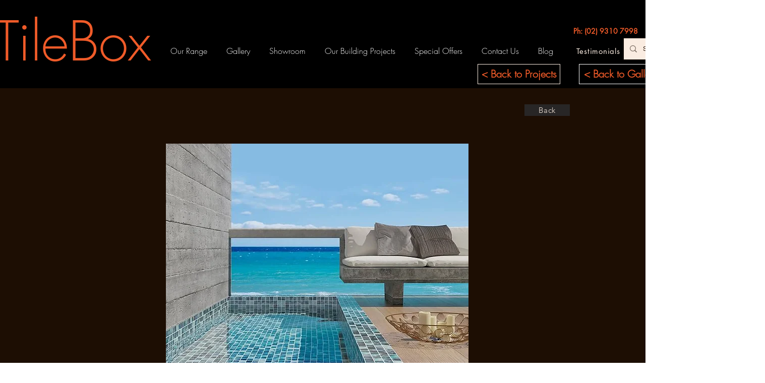

--- FILE ---
content_type: text/html; charset=UTF-8
request_url: https://www.tilebox.com.au/copy-of-m264
body_size: 157162
content:
<!DOCTYPE html>
<html lang="en">
<head>
  
  <!-- SEO Tags -->
  <title>M266 | tilebox</title>
  <link rel="canonical" href="https://www.tilebox.com.au/copy-of-m264"/>
  <meta property="og:title" content="M266 | tilebox"/>
  <meta property="og:url" content="https://www.tilebox.com.au/copy-of-m264"/>
  <meta property="og:site_name" content="tilebox"/>
  <meta property="og:type" content="website"/>
  <meta name="google-site-verification" content="vWH-qU8Ni-SfzpkKkbT7kzEey8nRVUGlR3P3XKSClJc"/>
  <meta name="twitter:card" content="summary_large_image"/>
  <meta name="twitter:title" content="M266 | tilebox"/>

  
  <meta charset='utf-8'>
  <meta name="viewport" content="width=device-width, initial-scale=1" id="wixDesktopViewport" />
  <meta http-equiv="X-UA-Compatible" content="IE=edge">
  <meta name="generator" content="Wix.com Website Builder"/>

  <link rel="icon" sizes="192x192" href="https://static.wixstatic.com/media/37744b_e4389fa0318d497e9a6ad3a1b851c57e%7Emv2.jpg/v1/fill/w_192%2Ch_192%2Clg_1%2Cusm_0.66_1.00_0.01/37744b_e4389fa0318d497e9a6ad3a1b851c57e%7Emv2.jpg" type="image/jpeg"/>
  <link rel="shortcut icon" href="https://static.wixstatic.com/media/37744b_e4389fa0318d497e9a6ad3a1b851c57e%7Emv2.jpg/v1/fill/w_192%2Ch_192%2Clg_1%2Cusm_0.66_1.00_0.01/37744b_e4389fa0318d497e9a6ad3a1b851c57e%7Emv2.jpg" type="image/jpeg"/>
  <link rel="apple-touch-icon" href="https://static.wixstatic.com/media/37744b_e4389fa0318d497e9a6ad3a1b851c57e%7Emv2.jpg/v1/fill/w_180%2Ch_180%2Clg_1%2Cusm_0.66_1.00_0.01/37744b_e4389fa0318d497e9a6ad3a1b851c57e%7Emv2.jpg" type="image/jpeg"/>

  <!-- Safari Pinned Tab Icon -->
  <!-- <link rel="mask-icon" href="https://static.wixstatic.com/media/37744b_e4389fa0318d497e9a6ad3a1b851c57e%7Emv2.jpg/v1/fill/w_192%2Ch_192%2Clg_1%2Cusm_0.66_1.00_0.01/37744b_e4389fa0318d497e9a6ad3a1b851c57e%7Emv2.jpg"> -->

  <!-- Original trials -->
  


  <!-- Segmenter Polyfill -->
  <script>
    if (!window.Intl || !window.Intl.Segmenter) {
      (function() {
        var script = document.createElement('script');
        script.src = 'https://static.parastorage.com/unpkg/@formatjs/intl-segmenter@11.7.10/polyfill.iife.js';
        document.head.appendChild(script);
      })();
    }
  </script>

  <!-- Legacy Polyfills -->
  <script nomodule="" src="https://static.parastorage.com/unpkg/core-js-bundle@3.2.1/minified.js"></script>
  <script nomodule="" src="https://static.parastorage.com/unpkg/focus-within-polyfill@5.0.9/dist/focus-within-polyfill.js"></script>

  <!-- Performance API Polyfills -->
  <script>
  (function () {
    var noop = function noop() {};
    if ("performance" in window === false) {
      window.performance = {};
    }
    window.performance.mark = performance.mark || noop;
    window.performance.measure = performance.measure || noop;
    if ("now" in window.performance === false) {
      var nowOffset = Date.now();
      if (performance.timing && performance.timing.navigationStart) {
        nowOffset = performance.timing.navigationStart;
      }
      window.performance.now = function now() {
        return Date.now() - nowOffset;
      };
    }
  })();
  </script>

  <!-- Globals Definitions -->
  <script>
    (function () {
      var now = Date.now()
      window.initialTimestamps = {
        initialTimestamp: now,
        initialRequestTimestamp: Math.round(performance.timeOrigin ? performance.timeOrigin : now - performance.now())
      }

      window.thunderboltTag = "QA_READY"
      window.thunderboltVersion = "1.16788.0"
    })();
  </script>

  <!-- Essential Viewer Model -->
  <script type="application/json" id="wix-essential-viewer-model">{"fleetConfig":{"fleetName":"thunderbolt-seo-isolated-renderer","type":"Rollout","code":1},"mode":{"qa":false,"enableTestApi":false,"debug":false,"ssrIndicator":false,"ssrOnly":false,"siteAssetsFallback":"enable","versionIndicator":false},"componentsLibrariesTopology":[{"artifactId":"editor-elements","namespace":"wixui","url":"https:\/\/static.parastorage.com\/services\/editor-elements\/1.14858.0"},{"artifactId":"editor-elements","namespace":"dsgnsys","url":"https:\/\/static.parastorage.com\/services\/editor-elements\/1.14858.0"}],"siteFeaturesConfigs":{"sessionManager":{"isRunningInDifferentSiteContext":false}},"language":{"userLanguage":"en"},"siteAssets":{"clientTopology":{"mediaRootUrl":"https:\/\/static.wixstatic.com","scriptsUrl":"static.parastorage.com","staticMediaUrl":"https:\/\/static.wixstatic.com\/media","moduleRepoUrl":"https:\/\/static.parastorage.com\/unpkg","fileRepoUrl":"https:\/\/static.parastorage.com\/services","viewerAppsUrl":"https:\/\/viewer-apps.parastorage.com","viewerAssetsUrl":"https:\/\/viewer-assets.parastorage.com","siteAssetsUrl":"https:\/\/siteassets.parastorage.com","pageJsonServerUrls":["https:\/\/pages.parastorage.com","https:\/\/staticorigin.wixstatic.com","https:\/\/www.tilebox.com.au","https:\/\/fallback.wix.com\/wix-html-editor-pages-webapp\/page"],"pathOfTBModulesInFileRepoForFallback":"wix-thunderbolt\/dist\/"}},"siteFeatures":["accessibility","appMonitoring","assetsLoader","businessLogger","captcha","clickHandlerRegistrar","codeEmbed","commonConfig","componentsLoader","componentsRegistry","consentPolicy","cyclicTabbing","domSelectors","environmentWixCodeSdk","environment","locationWixCodeSdk","mpaNavigation","navigationManager","navigationPhases","ooi","pages","panorama","renderer","reporter","router","scrollRestoration","seoWixCodeSdk","seo","sessionManager","siteMembersWixCodeSdk","siteMembers","siteScrollBlocker","siteWixCodeSdk","speculationRules","ssrCache","stores","structureApi","thunderboltInitializer","tpaCommons","translations","usedPlatformApis","warmupData","windowMessageRegistrar","windowWixCodeSdk","wixCustomElementComponent","wixEmbedsApi","componentsReact","platform"],"site":{"externalBaseUrl":"https:\/\/www.tilebox.com.au","isSEO":true},"media":{"staticMediaUrl":"https:\/\/static.wixstatic.com\/media","mediaRootUrl":"https:\/\/static.wixstatic.com\/","staticVideoUrl":"https:\/\/video.wixstatic.com\/"},"requestUrl":"https:\/\/www.tilebox.com.au\/copy-of-m264","rollout":{"siteAssetsVersionsRollout":false,"isDACRollout":0,"isTBRollout":true},"commonConfig":{"brand":"wix","host":"VIEWER","bsi":"","consentPolicy":{},"consentPolicyHeader":{},"siteRevision":"1798","renderingFlow":"NONE","language":"en","locale":"en-au"},"interactionSampleRatio":0.01,"dynamicModelUrl":"https:\/\/www.tilebox.com.au\/_api\/v2\/dynamicmodel","accessTokensUrl":"https:\/\/www.tilebox.com.au\/_api\/v1\/access-tokens","isExcludedFromSecurityExperiments":false,"experiments":{"specs.thunderbolt.hardenFetchAndXHR":true,"specs.thunderbolt.securityExperiments":true}}</script>
  <script>window.viewerModel = JSON.parse(document.getElementById('wix-essential-viewer-model').textContent)</script>

  <script>
    window.commonConfig = viewerModel.commonConfig
  </script>

  
  <!-- BEGIN handleAccessTokens bundle -->

  <script data-url="https://static.parastorage.com/services/wix-thunderbolt/dist/handleAccessTokens.inline.4f2f9a53.bundle.min.js">(()=>{"use strict";function e(e){let{context:o,property:r,value:n,enumerable:i=!0}=e,c=e.get,l=e.set;if(!r||void 0===n&&!c&&!l)return new Error("property and value are required");let a=o||globalThis,s=a?.[r],u={};if(void 0!==n)u.value=n;else{if(c){let e=t(c);e&&(u.get=e)}if(l){let e=t(l);e&&(u.set=e)}}let p={...u,enumerable:i||!1,configurable:!1};void 0!==n&&(p.writable=!1);try{Object.defineProperty(a,r,p)}catch(e){return e instanceof TypeError?s:e}return s}function t(e,t){return"function"==typeof e?e:!0===e?.async&&"function"==typeof e.func?t?async function(t){return e.func(t)}:async function(){return e.func()}:"function"==typeof e?.func?e.func:void 0}try{e({property:"strictDefine",value:e})}catch{}try{e({property:"defineStrictObject",value:r})}catch{}try{e({property:"defineStrictMethod",value:n})}catch{}var o=["toString","toLocaleString","valueOf","constructor","prototype"];function r(t){let{context:n,property:c,propertiesToExclude:l=[],skipPrototype:a=!1,hardenPrototypePropertiesToExclude:s=[]}=t;if(!c)return new Error("property is required");let u=(n||globalThis)[c],p={},f=i(n,c);u&&("object"==typeof u||"function"==typeof u)&&Reflect.ownKeys(u).forEach(t=>{if(!l.includes(t)&&!o.includes(t)){let o=i(u,t);if(o&&(o.writable||o.configurable)){let{value:r,get:n,set:i,enumerable:c=!1}=o,l={};void 0!==r?l.value=r:n?l.get=n:i&&(l.set=i);try{let o=e({context:u,property:t,...l,enumerable:c});p[t]=o}catch(e){if(!(e instanceof TypeError))throw e;try{p[t]=o.value||o.get||o.set}catch{}}}}});let d={originalObject:u,originalProperties:p};if(!a&&void 0!==u?.prototype){let e=r({context:u,property:"prototype",propertiesToExclude:s,skipPrototype:!0});e instanceof Error||(d.originalPrototype=e?.originalObject,d.originalPrototypeProperties=e?.originalProperties)}return e({context:n,property:c,value:u,enumerable:f?.enumerable}),d}function n(t,o){let r=(o||globalThis)[t],n=i(o||globalThis,t);return r&&n&&(n.writable||n.configurable)?(Object.freeze(r),e({context:globalThis,property:t,value:r})):r}function i(e,t){if(e&&t)try{return Reflect.getOwnPropertyDescriptor(e,t)}catch{return}}function c(e){if("string"!=typeof e)return e;try{return decodeURIComponent(e).toLowerCase().trim()}catch{return e.toLowerCase().trim()}}function l(e,t){let o="";if("string"==typeof e)o=e.split("=")[0]?.trim()||"";else{if(!e||"string"!=typeof e.name)return!1;o=e.name}return t.has(c(o)||"")}function a(e,t){let o;return o="string"==typeof e?e.split(";").map(e=>e.trim()).filter(e=>e.length>0):e||[],o.filter(e=>!l(e,t))}var s=null;function u(){return null===s&&(s=typeof Document>"u"?void 0:Object.getOwnPropertyDescriptor(Document.prototype,"cookie")),s}function p(t,o){if(!globalThis?.cookieStore)return;let r=globalThis.cookieStore.get.bind(globalThis.cookieStore),n=globalThis.cookieStore.getAll.bind(globalThis.cookieStore),i=globalThis.cookieStore.set.bind(globalThis.cookieStore),c=globalThis.cookieStore.delete.bind(globalThis.cookieStore);return e({context:globalThis.CookieStore.prototype,property:"get",value:async function(e){return l(("string"==typeof e?e:e.name)||"",t)?null:r.call(this,e)},enumerable:!0}),e({context:globalThis.CookieStore.prototype,property:"getAll",value:async function(){return a(await n.apply(this,Array.from(arguments)),t)},enumerable:!0}),e({context:globalThis.CookieStore.prototype,property:"set",value:async function(){let e=Array.from(arguments);if(!l(1===e.length?e[0].name:e[0],t))return i.apply(this,e);o&&console.warn(o)},enumerable:!0}),e({context:globalThis.CookieStore.prototype,property:"delete",value:async function(){let e=Array.from(arguments);if(!l(1===e.length?e[0].name:e[0],t))return c.apply(this,e)},enumerable:!0}),e({context:globalThis.cookieStore,property:"prototype",value:globalThis.CookieStore.prototype,enumerable:!1}),e({context:globalThis,property:"cookieStore",value:globalThis.cookieStore,enumerable:!0}),{get:r,getAll:n,set:i,delete:c}}var f=["TextEncoder","TextDecoder","XMLHttpRequestEventTarget","EventTarget","URL","JSON","Reflect","Object","Array","Map","Set","WeakMap","WeakSet","Promise","Symbol","Error"],d=["addEventListener","removeEventListener","dispatchEvent","encodeURI","encodeURIComponent","decodeURI","decodeURIComponent"];const y=(e,t)=>{try{const o=t?t.get.call(document):document.cookie;return o.split(";").map(e=>e.trim()).filter(t=>t?.startsWith(e))[0]?.split("=")[1]}catch(e){return""}},g=(e="",t="",o="/")=>`${e}=; ${t?`domain=${t};`:""} max-age=0; path=${o}; expires=Thu, 01 Jan 1970 00:00:01 GMT`;function m(){(function(){if("undefined"!=typeof window){const e=performance.getEntriesByType("navigation")[0];return"back_forward"===(e?.type||"")}return!1})()&&function(){const{counter:e}=function(){const e=b("getItem");if(e){const[t,o]=e.split("-"),r=o?parseInt(o,10):0;if(r>=3){const e=t?Number(t):0;if(Date.now()-e>6e4)return{counter:0}}return{counter:r}}return{counter:0}}();e<3?(!function(e=1){b("setItem",`${Date.now()}-${e}`)}(e+1),window.location.reload()):console.error("ATS: Max reload attempts reached")}()}function b(e,t){try{return sessionStorage[e]("reload",t||"")}catch(e){console.error("ATS: Error calling sessionStorage:",e)}}const h="client-session-bind",v="sec-fetch-unsupported",{experiments:w}=window.viewerModel,T=[h,"client-binding",v,"svSession","smSession","server-session-bind","wixSession2","wixSession3"].map(e=>e.toLowerCase()),{cookie:S}=function(t,o){let r=new Set(t);return e({context:document,property:"cookie",set:{func:e=>function(e,t,o,r){let n=u(),i=c(t.split(";")[0]||"")||"";[...o].every(e=>!i.startsWith(e.toLowerCase()))&&n?.set?n.set.call(e,t):r&&console.warn(r)}(document,e,r,o)},get:{func:()=>function(e,t){let o=u();if(!o?.get)throw new Error("Cookie descriptor or getter not available");return a(o.get.call(e),t).join("; ")}(document,r)},enumerable:!0}),{cookieStore:p(r,o),cookie:u()}}(T),k="tbReady",x="security_overrideGlobals",{experiments:E,siteFeaturesConfigs:C,accessTokensUrl:P}=window.viewerModel,R=P,M={},O=(()=>{const e=y(h,S);if(w["specs.thunderbolt.browserCacheReload"]){y(v,S)||e?b("removeItem"):m()}return(()=>{const e=g(h),t=g(h,location.hostname);S.set.call(document,e),S.set.call(document,t)})(),e})();O&&(M["client-binding"]=O);const D=fetch;addEventListener(k,function e(t){const{logger:o}=t.detail;try{window.tb.init({fetch:D,fetchHeaders:M})}catch(e){const t=new Error("TB003");o.meter(`${x}_${t.message}`,{paramsOverrides:{errorType:x,eventString:t.message}}),window?.viewerModel?.mode.debug&&console.error(e)}finally{removeEventListener(k,e)}}),E["specs.thunderbolt.hardenFetchAndXHR"]||(window.fetchDynamicModel=()=>C.sessionManager.isRunningInDifferentSiteContext?Promise.resolve({}):fetch(R,{credentials:"same-origin",headers:M}).then(function(e){if(!e.ok)throw new Error(`[${e.status}]${e.statusText}`);return e.json()}),window.dynamicModelPromise=window.fetchDynamicModel())})();
//# sourceMappingURL=https://static.parastorage.com/services/wix-thunderbolt/dist/handleAccessTokens.inline.4f2f9a53.bundle.min.js.map</script>

<!-- END handleAccessTokens bundle -->

<!-- BEGIN overrideGlobals bundle -->

<script data-url="https://static.parastorage.com/services/wix-thunderbolt/dist/overrideGlobals.inline.ec13bfcf.bundle.min.js">(()=>{"use strict";function e(e){let{context:r,property:o,value:n,enumerable:i=!0}=e,c=e.get,a=e.set;if(!o||void 0===n&&!c&&!a)return new Error("property and value are required");let l=r||globalThis,u=l?.[o],s={};if(void 0!==n)s.value=n;else{if(c){let e=t(c);e&&(s.get=e)}if(a){let e=t(a);e&&(s.set=e)}}let p={...s,enumerable:i||!1,configurable:!1};void 0!==n&&(p.writable=!1);try{Object.defineProperty(l,o,p)}catch(e){return e instanceof TypeError?u:e}return u}function t(e,t){return"function"==typeof e?e:!0===e?.async&&"function"==typeof e.func?t?async function(t){return e.func(t)}:async function(){return e.func()}:"function"==typeof e?.func?e.func:void 0}try{e({property:"strictDefine",value:e})}catch{}try{e({property:"defineStrictObject",value:o})}catch{}try{e({property:"defineStrictMethod",value:n})}catch{}var r=["toString","toLocaleString","valueOf","constructor","prototype"];function o(t){let{context:n,property:c,propertiesToExclude:a=[],skipPrototype:l=!1,hardenPrototypePropertiesToExclude:u=[]}=t;if(!c)return new Error("property is required");let s=(n||globalThis)[c],p={},f=i(n,c);s&&("object"==typeof s||"function"==typeof s)&&Reflect.ownKeys(s).forEach(t=>{if(!a.includes(t)&&!r.includes(t)){let r=i(s,t);if(r&&(r.writable||r.configurable)){let{value:o,get:n,set:i,enumerable:c=!1}=r,a={};void 0!==o?a.value=o:n?a.get=n:i&&(a.set=i);try{let r=e({context:s,property:t,...a,enumerable:c});p[t]=r}catch(e){if(!(e instanceof TypeError))throw e;try{p[t]=r.value||r.get||r.set}catch{}}}}});let d={originalObject:s,originalProperties:p};if(!l&&void 0!==s?.prototype){let e=o({context:s,property:"prototype",propertiesToExclude:u,skipPrototype:!0});e instanceof Error||(d.originalPrototype=e?.originalObject,d.originalPrototypeProperties=e?.originalProperties)}return e({context:n,property:c,value:s,enumerable:f?.enumerable}),d}function n(t,r){let o=(r||globalThis)[t],n=i(r||globalThis,t);return o&&n&&(n.writable||n.configurable)?(Object.freeze(o),e({context:globalThis,property:t,value:o})):o}function i(e,t){if(e&&t)try{return Reflect.getOwnPropertyDescriptor(e,t)}catch{return}}function c(e){if("string"!=typeof e)return e;try{return decodeURIComponent(e).toLowerCase().trim()}catch{return e.toLowerCase().trim()}}function a(e,t){return e instanceof Headers?e.forEach((r,o)=>{l(o,t)||e.delete(o)}):Object.keys(e).forEach(r=>{l(r,t)||delete e[r]}),e}function l(e,t){return!t.has(c(e)||"")}function u(e,t){let r=!0,o=function(e){let t,r;if(globalThis.Request&&e instanceof Request)t=e.url;else{if("function"!=typeof e?.toString)throw new Error("Unsupported type for url");t=e.toString()}try{return new URL(t).pathname}catch{return r=t.replace(/#.+/gi,"").split("?").shift(),r.startsWith("/")?r:`/${r}`}}(e),n=c(o);return n&&t.some(e=>n.includes(e))&&(r=!1),r}function s(t,r,o){let n=fetch,i=XMLHttpRequest,c=new Set(r);function s(){let e=new i,r=e.open,n=e.setRequestHeader;return e.open=function(){let n=Array.from(arguments),i=n[1];if(n.length<2||u(i,t))return r.apply(e,n);throw new Error(o||`Request not allowed for path ${i}`)},e.setRequestHeader=function(t,r){l(decodeURIComponent(t),c)&&n.call(e,t,r)},e}return e({property:"fetch",value:function(){let e=function(e,t){return globalThis.Request&&e[0]instanceof Request&&e[0]?.headers?a(e[0].headers,t):e[1]?.headers&&a(e[1].headers,t),e}(arguments,c);return u(arguments[0],t)?n.apply(globalThis,Array.from(e)):new Promise((e,t)=>{t(new Error(o||`Request not allowed for path ${arguments[0]}`))})},enumerable:!0}),e({property:"XMLHttpRequest",value:s,enumerable:!0}),Object.keys(i).forEach(e=>{s[e]=i[e]}),{fetch:n,XMLHttpRequest:i}}var p=["TextEncoder","TextDecoder","XMLHttpRequestEventTarget","EventTarget","URL","JSON","Reflect","Object","Array","Map","Set","WeakMap","WeakSet","Promise","Symbol","Error"],f=["addEventListener","removeEventListener","dispatchEvent","encodeURI","encodeURIComponent","decodeURI","decodeURIComponent"];const d=function(){let t=globalThis.open,r=document.open;function o(e,r,o){let n="string"!=typeof e,i=t.call(window,e,r,o);return n||e&&function(e){return e.startsWith("//")&&/(?:[a-z0-9](?:[a-z0-9-]{0,61}[a-z0-9])?\.)+[a-z0-9][a-z0-9-]{0,61}[a-z0-9]/g.test(`${location.protocol}:${e}`)&&(e=`${location.protocol}${e}`),!e.startsWith("http")||new URL(e).hostname===location.hostname}(e)?{}:i}return e({property:"open",value:o,context:globalThis,enumerable:!0}),e({property:"open",value:function(e,t,n){return e?o(e,t,n):r.call(document,e||"",t||"",n||"")},context:document,enumerable:!0}),{open:t,documentOpen:r}},y=function(){let t=document.createElement,r=Element.prototype.setAttribute,o=Element.prototype.setAttributeNS;return e({property:"createElement",context:document,value:function(n,i){let a=t.call(document,n,i);if("iframe"===c(n)){e({property:"srcdoc",context:a,get:()=>"",set:()=>{console.warn("`srcdoc` is not allowed in iframe elements.")}});let t=function(e,t){"srcdoc"!==e.toLowerCase()?r.call(a,e,t):console.warn("`srcdoc` attribute is not allowed to be set.")},n=function(e,t,r){"srcdoc"!==t.toLowerCase()?o.call(a,e,t,r):console.warn("`srcdoc` attribute is not allowed to be set.")};a.setAttribute=t,a.setAttributeNS=n}return a},enumerable:!0}),{createElement:t,setAttribute:r,setAttributeNS:o}},m=["client-binding"],b=["/_api/v1/access-tokens","/_api/v2/dynamicmodel","/_api/one-app-session-web/v3/businesses"],h=function(){let t=setTimeout,r=setInterval;return o("setTimeout",0,globalThis),o("setInterval",0,globalThis),{setTimeout:t,setInterval:r};function o(t,r,o){let n=o||globalThis,i=n[t];if(!i||"function"!=typeof i)throw new Error(`Function ${t} not found or is not a function`);e({property:t,value:function(){let e=Array.from(arguments);if("string"!=typeof e[r])return i.apply(n,e);console.warn(`Calling ${t} with a String Argument at index ${r} is not allowed`)},context:o,enumerable:!0})}},v=function(){if(navigator&&"serviceWorker"in navigator){let t=navigator.serviceWorker.register;return e({context:navigator.serviceWorker,property:"register",value:function(){console.log("Service worker registration is not allowed")},enumerable:!0}),{register:t}}return{}};performance.mark("overrideGlobals started");const{isExcludedFromSecurityExperiments:g,experiments:w}=window.viewerModel,E=!g&&w["specs.thunderbolt.securityExperiments"];try{d(),E&&y(),w["specs.thunderbolt.hardenFetchAndXHR"]&&E&&s(b,m),v(),(e=>{let t=[],r=[];r=r.concat(["TextEncoder","TextDecoder"]),e&&(r=r.concat(["XMLHttpRequestEventTarget","EventTarget"])),r=r.concat(["URL","JSON"]),e&&(t=t.concat(["addEventListener","removeEventListener"])),t=t.concat(["encodeURI","encodeURIComponent","decodeURI","decodeURIComponent"]),r=r.concat(["String","Number"]),e&&r.push("Object"),r=r.concat(["Reflect"]),t.forEach(e=>{n(e),["addEventListener","removeEventListener"].includes(e)&&n(e,document)}),r.forEach(e=>{o({property:e})})})(E),E&&h()}catch(e){window?.viewerModel?.mode.debug&&console.error(e);const t=new Error("TB006");window.fedops?.reportError(t,"security_overrideGlobals"),window.Sentry?window.Sentry.captureException(t):globalThis.defineStrictProperty("sentryBuffer",[t],window,!1)}performance.mark("overrideGlobals ended")})();
//# sourceMappingURL=https://static.parastorage.com/services/wix-thunderbolt/dist/overrideGlobals.inline.ec13bfcf.bundle.min.js.map</script>

<!-- END overrideGlobals bundle -->


  
  <script>
    window.commonConfig = viewerModel.commonConfig

	
  </script>

  <!-- Initial CSS -->
  <style data-url="https://static.parastorage.com/services/wix-thunderbolt/dist/main.347af09f.min.css">@keyframes slide-horizontal-new{0%{transform:translateX(100%)}}@keyframes slide-horizontal-old{80%{opacity:1}to{opacity:0;transform:translateX(-100%)}}@keyframes slide-vertical-new{0%{transform:translateY(-100%)}}@keyframes slide-vertical-old{80%{opacity:1}to{opacity:0;transform:translateY(100%)}}@keyframes out-in-new{0%{opacity:0}}@keyframes out-in-old{to{opacity:0}}:root:active-view-transition{view-transition-name:none}::view-transition{pointer-events:none}:root:active-view-transition::view-transition-new(page-group),:root:active-view-transition::view-transition-old(page-group){animation-duration:.6s;cursor:wait;pointer-events:all}:root:active-view-transition-type(SlideHorizontal)::view-transition-old(page-group){animation:slide-horizontal-old .6s cubic-bezier(.83,0,.17,1) forwards;mix-blend-mode:normal}:root:active-view-transition-type(SlideHorizontal)::view-transition-new(page-group){animation:slide-horizontal-new .6s cubic-bezier(.83,0,.17,1) backwards;mix-blend-mode:normal}:root:active-view-transition-type(SlideVertical)::view-transition-old(page-group){animation:slide-vertical-old .6s cubic-bezier(.83,0,.17,1) forwards;mix-blend-mode:normal}:root:active-view-transition-type(SlideVertical)::view-transition-new(page-group){animation:slide-vertical-new .6s cubic-bezier(.83,0,.17,1) backwards;mix-blend-mode:normal}:root:active-view-transition-type(OutIn)::view-transition-old(page-group){animation:out-in-old .35s cubic-bezier(.22,1,.36,1) forwards}:root:active-view-transition-type(OutIn)::view-transition-new(page-group){animation:out-in-new .35s cubic-bezier(.64,0,.78,0) .35s backwards}@media(prefers-reduced-motion:reduce){::view-transition-group(*),::view-transition-new(*),::view-transition-old(*){animation:none!important}}body,html{background:transparent;border:0;margin:0;outline:0;padding:0;vertical-align:baseline}body{--scrollbar-width:0px;font-family:Arial,Helvetica,sans-serif;font-size:10px}body,html{height:100%}body{overflow-x:auto;overflow-y:scroll}body:not(.responsive) #site-root{min-width:var(--site-width);width:100%}body:not([data-js-loaded]) [data-hide-prejs]{visibility:hidden}interact-element{display:contents}#SITE_CONTAINER{position:relative}:root{--one-unit:1vw;--section-max-width:9999px;--spx-stopper-max:9999px;--spx-stopper-min:0px;--browser-zoom:1}@supports(-webkit-appearance:none) and (stroke-color:transparent){:root{--safari-sticky-fix:opacity;--experimental-safari-sticky-fix:translateZ(0)}}@supports(container-type:inline-size){:root{--one-unit:1cqw}}[id^=oldHoverBox-]{mix-blend-mode:plus-lighter;transition:opacity .5s ease,visibility .5s ease}[data-mesh-id$=inlineContent-gridContainer]:has(>[id^=oldHoverBox-]){isolation:isolate}</style>
<style data-url="https://static.parastorage.com/services/wix-thunderbolt/dist/main.renderer.9cb0985f.min.css">a,abbr,acronym,address,applet,b,big,blockquote,button,caption,center,cite,code,dd,del,dfn,div,dl,dt,em,fieldset,font,footer,form,h1,h2,h3,h4,h5,h6,header,i,iframe,img,ins,kbd,label,legend,li,nav,object,ol,p,pre,q,s,samp,section,small,span,strike,strong,sub,sup,table,tbody,td,tfoot,th,thead,title,tr,tt,u,ul,var{background:transparent;border:0;margin:0;outline:0;padding:0;vertical-align:baseline}input,select,textarea{box-sizing:border-box;font-family:Helvetica,Arial,sans-serif}ol,ul{list-style:none}blockquote,q{quotes:none}ins{text-decoration:none}del{text-decoration:line-through}table{border-collapse:collapse;border-spacing:0}a{cursor:pointer;text-decoration:none}.testStyles{overflow-y:hidden}.reset-button{-webkit-appearance:none;background:none;border:0;color:inherit;font:inherit;line-height:normal;outline:0;overflow:visible;padding:0;-webkit-user-select:none;-moz-user-select:none;-ms-user-select:none}:focus{outline:none}body.device-mobile-optimized:not(.disable-site-overflow){overflow-x:hidden;overflow-y:scroll}body.device-mobile-optimized:not(.responsive) #SITE_CONTAINER{margin-left:auto;margin-right:auto;overflow-x:visible;position:relative;width:320px}body.device-mobile-optimized:not(.responsive):not(.blockSiteScrolling) #SITE_CONTAINER{margin-top:0}body.device-mobile-optimized>*{max-width:100%!important}body.device-mobile-optimized #site-root{overflow-x:hidden;overflow-y:hidden}@supports(overflow:clip){body.device-mobile-optimized #site-root{overflow-x:clip;overflow-y:clip}}body.device-mobile-non-optimized #SITE_CONTAINER #site-root{overflow-x:clip;overflow-y:clip}body.device-mobile-non-optimized.fullScreenMode{background-color:#5f6360}body.device-mobile-non-optimized.fullScreenMode #MOBILE_ACTIONS_MENU,body.device-mobile-non-optimized.fullScreenMode #SITE_BACKGROUND,body.device-mobile-non-optimized.fullScreenMode #site-root,body.fullScreenMode #WIX_ADS{visibility:hidden}body.fullScreenMode{overflow-x:hidden!important;overflow-y:hidden!important}body.fullScreenMode.device-mobile-optimized #TINY_MENU{opacity:0;pointer-events:none}body.fullScreenMode-scrollable.device-mobile-optimized{overflow-x:hidden!important;overflow-y:auto!important}body.fullScreenMode-scrollable.device-mobile-optimized #masterPage,body.fullScreenMode-scrollable.device-mobile-optimized #site-root{overflow-x:hidden!important;overflow-y:hidden!important}body.fullScreenMode-scrollable.device-mobile-optimized #SITE_BACKGROUND,body.fullScreenMode-scrollable.device-mobile-optimized #masterPage{height:auto!important}body.fullScreenMode-scrollable.device-mobile-optimized #masterPage.mesh-layout{height:0!important}body.blockSiteScrolling,body.siteScrollingBlocked{position:fixed;width:100%}body.blockSiteScrolling #SITE_CONTAINER{margin-top:calc(var(--blocked-site-scroll-margin-top)*-1)}#site-root{margin:0 auto;min-height:100%;position:relative;top:var(--wix-ads-height)}#site-root img:not([src]){visibility:hidden}#site-root svg img:not([src]){visibility:visible}.auto-generated-link{color:inherit}#SCROLL_TO_BOTTOM,#SCROLL_TO_TOP{height:0}.has-click-trigger{cursor:pointer}.fullScreenOverlay{bottom:0;display:flex;justify-content:center;left:0;overflow-y:hidden;position:fixed;right:0;top:-60px;z-index:1005}.fullScreenOverlay>.fullScreenOverlayContent{bottom:0;left:0;margin:0 auto;overflow:hidden;position:absolute;right:0;top:60px;transform:translateZ(0)}[data-mesh-id$=centeredContent],[data-mesh-id$=form],[data-mesh-id$=inlineContent]{pointer-events:none;position:relative}[data-mesh-id$=-gridWrapper],[data-mesh-id$=-rotated-wrapper]{pointer-events:none}[data-mesh-id$=-gridContainer]>*,[data-mesh-id$=-rotated-wrapper]>*,[data-mesh-id$=inlineContent]>:not([data-mesh-id$=-gridContainer]){pointer-events:auto}.device-mobile-optimized #masterPage.mesh-layout #SOSP_CONTAINER_CUSTOM_ID{grid-area:2/1/3/2;-ms-grid-row:2;position:relative}#masterPage.mesh-layout{-ms-grid-rows:max-content max-content min-content max-content;-ms-grid-columns:100%;align-items:start;display:-ms-grid;display:grid;grid-template-columns:100%;grid-template-rows:max-content max-content min-content max-content;justify-content:stretch}#masterPage.mesh-layout #PAGES_CONTAINER,#masterPage.mesh-layout #SITE_FOOTER-placeholder,#masterPage.mesh-layout #SITE_FOOTER_WRAPPER,#masterPage.mesh-layout #SITE_HEADER-placeholder,#masterPage.mesh-layout #SITE_HEADER_WRAPPER,#masterPage.mesh-layout #SOSP_CONTAINER_CUSTOM_ID[data-state~=mobileView],#masterPage.mesh-layout #soapAfterPagesContainer,#masterPage.mesh-layout #soapBeforePagesContainer{-ms-grid-row-align:start;-ms-grid-column-align:start;-ms-grid-column:1}#masterPage.mesh-layout #SITE_HEADER-placeholder,#masterPage.mesh-layout #SITE_HEADER_WRAPPER{grid-area:1/1/2/2;-ms-grid-row:1}#masterPage.mesh-layout #PAGES_CONTAINER,#masterPage.mesh-layout #soapAfterPagesContainer,#masterPage.mesh-layout #soapBeforePagesContainer{grid-area:3/1/4/2;-ms-grid-row:3}#masterPage.mesh-layout #soapAfterPagesContainer,#masterPage.mesh-layout #soapBeforePagesContainer{width:100%}#masterPage.mesh-layout #PAGES_CONTAINER{align-self:stretch}#masterPage.mesh-layout main#PAGES_CONTAINER{display:block}#masterPage.mesh-layout #SITE_FOOTER-placeholder,#masterPage.mesh-layout #SITE_FOOTER_WRAPPER{grid-area:4/1/5/2;-ms-grid-row:4}#masterPage.mesh-layout #SITE_PAGES,#masterPage.mesh-layout [data-mesh-id=PAGES_CONTAINERcenteredContent],#masterPage.mesh-layout [data-mesh-id=PAGES_CONTAINERinlineContent]{height:100%}#masterPage.mesh-layout.desktop>*{width:100%}#masterPage.mesh-layout #PAGES_CONTAINER,#masterPage.mesh-layout #SITE_FOOTER,#masterPage.mesh-layout #SITE_FOOTER_WRAPPER,#masterPage.mesh-layout #SITE_HEADER,#masterPage.mesh-layout #SITE_HEADER_WRAPPER,#masterPage.mesh-layout #SITE_PAGES,#masterPage.mesh-layout #masterPageinlineContent{position:relative}#masterPage.mesh-layout #SITE_HEADER{grid-area:1/1/2/2}#masterPage.mesh-layout #SITE_FOOTER{grid-area:4/1/5/2}#masterPage.mesh-layout.overflow-x-clip #SITE_FOOTER,#masterPage.mesh-layout.overflow-x-clip #SITE_HEADER{overflow-x:clip}[data-z-counter]{z-index:0}[data-z-counter="0"]{z-index:auto}.wixSiteProperties{-webkit-font-smoothing:antialiased;-moz-osx-font-smoothing:grayscale}:root{--wst-button-color-fill-primary:rgb(var(--color_48));--wst-button-color-border-primary:rgb(var(--color_49));--wst-button-color-text-primary:rgb(var(--color_50));--wst-button-color-fill-primary-hover:rgb(var(--color_51));--wst-button-color-border-primary-hover:rgb(var(--color_52));--wst-button-color-text-primary-hover:rgb(var(--color_53));--wst-button-color-fill-primary-disabled:rgb(var(--color_54));--wst-button-color-border-primary-disabled:rgb(var(--color_55));--wst-button-color-text-primary-disabled:rgb(var(--color_56));--wst-button-color-fill-secondary:rgb(var(--color_57));--wst-button-color-border-secondary:rgb(var(--color_58));--wst-button-color-text-secondary:rgb(var(--color_59));--wst-button-color-fill-secondary-hover:rgb(var(--color_60));--wst-button-color-border-secondary-hover:rgb(var(--color_61));--wst-button-color-text-secondary-hover:rgb(var(--color_62));--wst-button-color-fill-secondary-disabled:rgb(var(--color_63));--wst-button-color-border-secondary-disabled:rgb(var(--color_64));--wst-button-color-text-secondary-disabled:rgb(var(--color_65));--wst-color-fill-base-1:rgb(var(--color_36));--wst-color-fill-base-2:rgb(var(--color_37));--wst-color-fill-base-shade-1:rgb(var(--color_38));--wst-color-fill-base-shade-2:rgb(var(--color_39));--wst-color-fill-base-shade-3:rgb(var(--color_40));--wst-color-fill-accent-1:rgb(var(--color_41));--wst-color-fill-accent-2:rgb(var(--color_42));--wst-color-fill-accent-3:rgb(var(--color_43));--wst-color-fill-accent-4:rgb(var(--color_44));--wst-color-fill-background-primary:rgb(var(--color_11));--wst-color-fill-background-secondary:rgb(var(--color_12));--wst-color-text-primary:rgb(var(--color_15));--wst-color-text-secondary:rgb(var(--color_14));--wst-color-action:rgb(var(--color_18));--wst-color-disabled:rgb(var(--color_39));--wst-color-title:rgb(var(--color_45));--wst-color-subtitle:rgb(var(--color_46));--wst-color-line:rgb(var(--color_47));--wst-font-style-h2:var(--font_2);--wst-font-style-h3:var(--font_3);--wst-font-style-h4:var(--font_4);--wst-font-style-h5:var(--font_5);--wst-font-style-h6:var(--font_6);--wst-font-style-body-large:var(--font_7);--wst-font-style-body-medium:var(--font_8);--wst-font-style-body-small:var(--font_9);--wst-font-style-body-x-small:var(--font_10);--wst-color-custom-1:rgb(var(--color_13));--wst-color-custom-2:rgb(var(--color_16));--wst-color-custom-3:rgb(var(--color_17));--wst-color-custom-4:rgb(var(--color_19));--wst-color-custom-5:rgb(var(--color_20));--wst-color-custom-6:rgb(var(--color_21));--wst-color-custom-7:rgb(var(--color_22));--wst-color-custom-8:rgb(var(--color_23));--wst-color-custom-9:rgb(var(--color_24));--wst-color-custom-10:rgb(var(--color_25));--wst-color-custom-11:rgb(var(--color_26));--wst-color-custom-12:rgb(var(--color_27));--wst-color-custom-13:rgb(var(--color_28));--wst-color-custom-14:rgb(var(--color_29));--wst-color-custom-15:rgb(var(--color_30));--wst-color-custom-16:rgb(var(--color_31));--wst-color-custom-17:rgb(var(--color_32));--wst-color-custom-18:rgb(var(--color_33));--wst-color-custom-19:rgb(var(--color_34));--wst-color-custom-20:rgb(var(--color_35))}.wix-presets-wrapper{display:contents}</style>

  <meta name="format-detection" content="telephone=no">
  <meta name="skype_toolbar" content="skype_toolbar_parser_compatible">
  
  

  

  
      <!--pageHtmlEmbeds.head start-->
      <script type="wix/htmlEmbeds" id="pageHtmlEmbeds.head start"></script>
    
      <!-- Global site tag (gtag.js) - Google Analytics -->
<script async src="https://www.googletagmanager.com/gtag/js?id=UA-118768260-1"></script>
<script>
  window.dataLayer = window.dataLayer || [];
  function gtag(){dataLayer.push(arguments);}
  gtag('js', new Date());

  gtag('config', 'UA-118768260-1');
</script>
    
      <meta name="p:domain_verify" content="76eede66d679b04ab35a828870a1146c" />

    
      <meta name="msvalidate.01" content="26ECEE5267D25C86FAF762F10B876EB7" />

    
      <meta name="yandex-verification" content="97ffd2b2a653b55e" />

    
      <script type="wix/htmlEmbeds" id="pageHtmlEmbeds.head end"></script>
      <!--pageHtmlEmbeds.head end-->
  

  <!-- head performance data start -->
  
  <!-- head performance data end -->
  

    


    
<style data-href="https://static.parastorage.com/services/editor-elements-library/dist/thunderbolt/rb_wixui.thunderbolt_bootstrap-classic.72e6a2a3.min.css">.PlZyDq{touch-action:manipulation}.uDW_Qe{align-items:center;box-sizing:border-box;display:flex;justify-content:var(--label-align);min-width:100%;text-align:initial;width:-moz-max-content;width:max-content}.uDW_Qe:before{max-width:var(--margin-start,0)}.uDW_Qe:after,.uDW_Qe:before{align-self:stretch;content:"";flex-grow:1}.uDW_Qe:after{max-width:var(--margin-end,0)}.FubTgk{height:100%}.FubTgk .uDW_Qe{border-radius:var(--corvid-border-radius,var(--rd,0));bottom:0;box-shadow:var(--shd,0 1px 4px rgba(0,0,0,.6));left:0;position:absolute;right:0;top:0;transition:var(--trans1,border-color .4s ease 0s,background-color .4s ease 0s)}.FubTgk .uDW_Qe:link,.FubTgk .uDW_Qe:visited{border-color:transparent}.FubTgk .l7_2fn{color:var(--corvid-color,rgb(var(--txt,var(--color_15,color_15))));font:var(--fnt,var(--font_5));margin:0;position:relative;transition:var(--trans2,color .4s ease 0s);white-space:nowrap}.FubTgk[aria-disabled=false] .uDW_Qe{background-color:var(--corvid-background-color,rgba(var(--bg,var(--color_17,color_17)),var(--alpha-bg,1)));border:solid var(--corvid-border-color,rgba(var(--brd,var(--color_15,color_15)),var(--alpha-brd,1))) var(--corvid-border-width,var(--brw,0));cursor:pointer!important}:host(.device-mobile-optimized) .FubTgk[aria-disabled=false]:active .uDW_Qe,body.device-mobile-optimized .FubTgk[aria-disabled=false]:active .uDW_Qe{background-color:var(--corvid-hover-background-color,rgba(var(--bgh,var(--color_18,color_18)),var(--alpha-bgh,1)));border-color:var(--corvid-hover-border-color,rgba(var(--brdh,var(--color_15,color_15)),var(--alpha-brdh,1)))}:host(.device-mobile-optimized) .FubTgk[aria-disabled=false]:active .l7_2fn,body.device-mobile-optimized .FubTgk[aria-disabled=false]:active .l7_2fn{color:var(--corvid-hover-color,rgb(var(--txth,var(--color_15,color_15))))}:host(:not(.device-mobile-optimized)) .FubTgk[aria-disabled=false]:hover .uDW_Qe,body:not(.device-mobile-optimized) .FubTgk[aria-disabled=false]:hover .uDW_Qe{background-color:var(--corvid-hover-background-color,rgba(var(--bgh,var(--color_18,color_18)),var(--alpha-bgh,1)));border-color:var(--corvid-hover-border-color,rgba(var(--brdh,var(--color_15,color_15)),var(--alpha-brdh,1)))}:host(:not(.device-mobile-optimized)) .FubTgk[aria-disabled=false]:hover .l7_2fn,body:not(.device-mobile-optimized) .FubTgk[aria-disabled=false]:hover .l7_2fn{color:var(--corvid-hover-color,rgb(var(--txth,var(--color_15,color_15))))}.FubTgk[aria-disabled=true] .uDW_Qe{background-color:var(--corvid-disabled-background-color,rgba(var(--bgd,204,204,204),var(--alpha-bgd,1)));border-color:var(--corvid-disabled-border-color,rgba(var(--brdd,204,204,204),var(--alpha-brdd,1)));border-style:solid;border-width:var(--corvid-border-width,var(--brw,0))}.FubTgk[aria-disabled=true] .l7_2fn{color:var(--corvid-disabled-color,rgb(var(--txtd,255,255,255)))}.uUxqWY{align-items:center;box-sizing:border-box;display:flex;justify-content:var(--label-align);min-width:100%;text-align:initial;width:-moz-max-content;width:max-content}.uUxqWY:before{max-width:var(--margin-start,0)}.uUxqWY:after,.uUxqWY:before{align-self:stretch;content:"";flex-grow:1}.uUxqWY:after{max-width:var(--margin-end,0)}.Vq4wYb[aria-disabled=false] .uUxqWY{cursor:pointer}:host(.device-mobile-optimized) .Vq4wYb[aria-disabled=false]:active .wJVzSK,body.device-mobile-optimized .Vq4wYb[aria-disabled=false]:active .wJVzSK{color:var(--corvid-hover-color,rgb(var(--txth,var(--color_15,color_15))));transition:var(--trans,color .4s ease 0s)}:host(:not(.device-mobile-optimized)) .Vq4wYb[aria-disabled=false]:hover .wJVzSK,body:not(.device-mobile-optimized) .Vq4wYb[aria-disabled=false]:hover .wJVzSK{color:var(--corvid-hover-color,rgb(var(--txth,var(--color_15,color_15))));transition:var(--trans,color .4s ease 0s)}.Vq4wYb .uUxqWY{bottom:0;left:0;position:absolute;right:0;top:0}.Vq4wYb .wJVzSK{color:var(--corvid-color,rgb(var(--txt,var(--color_15,color_15))));font:var(--fnt,var(--font_5));transition:var(--trans,color .4s ease 0s);white-space:nowrap}.Vq4wYb[aria-disabled=true] .wJVzSK{color:var(--corvid-disabled-color,rgb(var(--txtd,255,255,255)))}:host(:not(.device-mobile-optimized)) .CohWsy,body:not(.device-mobile-optimized) .CohWsy{display:flex}:host(:not(.device-mobile-optimized)) .V5AUxf,body:not(.device-mobile-optimized) .V5AUxf{-moz-column-gap:var(--margin);column-gap:var(--margin);direction:var(--direction);display:flex;margin:0 auto;position:relative;width:calc(100% - var(--padding)*2)}:host(:not(.device-mobile-optimized)) .V5AUxf>*,body:not(.device-mobile-optimized) .V5AUxf>*{direction:ltr;flex:var(--column-flex) 1 0%;left:0;margin-bottom:var(--padding);margin-top:var(--padding);min-width:0;position:relative;top:0}:host(.device-mobile-optimized) .V5AUxf,body.device-mobile-optimized .V5AUxf{display:block;padding-bottom:var(--padding-y);padding-left:var(--padding-x,0);padding-right:var(--padding-x,0);padding-top:var(--padding-y);position:relative}:host(.device-mobile-optimized) .V5AUxf>*,body.device-mobile-optimized .V5AUxf>*{margin-bottom:var(--margin);position:relative}:host(.device-mobile-optimized) .V5AUxf>:first-child,body.device-mobile-optimized .V5AUxf>:first-child{margin-top:var(--firstChildMarginTop,0)}:host(.device-mobile-optimized) .V5AUxf>:last-child,body.device-mobile-optimized .V5AUxf>:last-child{margin-bottom:var(--lastChildMarginBottom)}.LIhNy3{backface-visibility:hidden}.jhxvbR,.mtrorN{display:block;height:100%;width:100%}.jhxvbR img{max-width:var(--wix-img-max-width,100%)}.jhxvbR[data-animate-blur] img{filter:blur(9px);transition:filter .8s ease-in}.jhxvbR[data-animate-blur] img[data-load-done]{filter:none}.if7Vw2{height:100%;left:0;-webkit-mask-image:var(--mask-image,none);mask-image:var(--mask-image,none);-webkit-mask-position:var(--mask-position,0);mask-position:var(--mask-position,0);-webkit-mask-repeat:var(--mask-repeat,no-repeat);mask-repeat:var(--mask-repeat,no-repeat);-webkit-mask-size:var(--mask-size,100%);mask-size:var(--mask-size,100%);overflow:hidden;pointer-events:var(--fill-layer-background-media-pointer-events);position:absolute;top:0;width:100%}.if7Vw2.f0uTJH{clip:rect(0,auto,auto,0)}.if7Vw2 .i1tH8h{height:100%;position:absolute;top:0;width:100%}.if7Vw2 .DXi4PB{height:var(--fill-layer-image-height,100%);opacity:var(--fill-layer-image-opacity)}.if7Vw2 .DXi4PB img{height:100%;width:100%}@supports(-webkit-hyphens:none){.if7Vw2.f0uTJH{clip:auto;-webkit-clip-path:inset(0)}}.wG8dni{height:100%}.tcElKx{background-color:var(--bg-overlay-color);background-image:var(--bg-gradient);transition:var(--inherit-transition)}.ImALHf,.Ybjs9b{opacity:var(--fill-layer-video-opacity)}.UWmm3w{bottom:var(--media-padding-bottom);height:var(--media-padding-height);position:absolute;top:var(--media-padding-top);width:100%}.Yjj1af{transform:scale(var(--scale,1));transition:var(--transform-duration,transform 0s)}.ImALHf{height:100%;position:relative;width:100%}.KCM6zk{opacity:var(--fill-layer-video-opacity,var(--fill-layer-image-opacity,1))}.KCM6zk .DXi4PB,.KCM6zk .ImALHf,.KCM6zk .Ybjs9b{opacity:1}._uqPqy{clip-path:var(--fill-layer-clip)}._uqPqy,.eKyYhK{position:absolute;top:0}._uqPqy,.eKyYhK,.x0mqQS img{height:100%;width:100%}.pnCr6P{opacity:0}.blf7sp,.pnCr6P{position:absolute;top:0}.blf7sp{height:0;left:0;overflow:hidden;width:0}.rWP3Gv{left:0;pointer-events:var(--fill-layer-background-media-pointer-events);position:var(--fill-layer-background-media-position)}.Tr4n3d,.rWP3Gv,.wRqk6s{height:100%;top:0;width:100%}.wRqk6s{position:absolute}.Tr4n3d{background-color:var(--fill-layer-background-overlay-color);opacity:var(--fill-layer-background-overlay-blend-opacity-fallback,1);position:var(--fill-layer-background-overlay-position);transform:var(--fill-layer-background-overlay-transform)}@supports(mix-blend-mode:overlay){.Tr4n3d{mix-blend-mode:var(--fill-layer-background-overlay-blend-mode);opacity:var(--fill-layer-background-overlay-blend-opacity,1)}}.VXAmO2{--divider-pin-height__:min(1,calc(var(--divider-layers-pin-factor__) + 1));--divider-pin-layer-height__:var( --divider-layers-pin-factor__ );--divider-pin-border__:min(1,calc(var(--divider-layers-pin-factor__) / -1 + 1));height:calc(var(--divider-height__) + var(--divider-pin-height__)*var(--divider-layers-size__)*var(--divider-layers-y__))}.VXAmO2,.VXAmO2 .dy3w_9{left:0;position:absolute;width:100%}.VXAmO2 .dy3w_9{--divider-layer-i__:var(--divider-layer-i,0);background-position:left calc(50% + var(--divider-offset-x__) + var(--divider-layers-x__)*var(--divider-layer-i__)) bottom;background-repeat:repeat-x;border-bottom-style:solid;border-bottom-width:calc(var(--divider-pin-border__)*var(--divider-layer-i__)*var(--divider-layers-y__));height:calc(var(--divider-height__) + var(--divider-pin-layer-height__)*var(--divider-layer-i__)*var(--divider-layers-y__));opacity:calc(1 - var(--divider-layer-i__)/(var(--divider-layer-i__) + 1))}.UORcXs{--divider-height__:var(--divider-top-height,auto);--divider-offset-x__:var(--divider-top-offset-x,0px);--divider-layers-size__:var(--divider-top-layers-size,0);--divider-layers-y__:var(--divider-top-layers-y,0px);--divider-layers-x__:var(--divider-top-layers-x,0px);--divider-layers-pin-factor__:var(--divider-top-layers-pin-factor,0);border-top:var(--divider-top-padding,0) solid var(--divider-top-color,currentColor);opacity:var(--divider-top-opacity,1);top:0;transform:var(--divider-top-flip,scaleY(-1))}.UORcXs .dy3w_9{background-image:var(--divider-top-image,none);background-size:var(--divider-top-size,contain);border-color:var(--divider-top-color,currentColor);bottom:0;filter:var(--divider-top-filter,none)}.UORcXs .dy3w_9[data-divider-layer="1"]{display:var(--divider-top-layer-1-display,block)}.UORcXs .dy3w_9[data-divider-layer="2"]{display:var(--divider-top-layer-2-display,block)}.UORcXs .dy3w_9[data-divider-layer="3"]{display:var(--divider-top-layer-3-display,block)}.Io4VUz{--divider-height__:var(--divider-bottom-height,auto);--divider-offset-x__:var(--divider-bottom-offset-x,0px);--divider-layers-size__:var(--divider-bottom-layers-size,0);--divider-layers-y__:var(--divider-bottom-layers-y,0px);--divider-layers-x__:var(--divider-bottom-layers-x,0px);--divider-layers-pin-factor__:var(--divider-bottom-layers-pin-factor,0);border-bottom:var(--divider-bottom-padding,0) solid var(--divider-bottom-color,currentColor);bottom:0;opacity:var(--divider-bottom-opacity,1);transform:var(--divider-bottom-flip,none)}.Io4VUz .dy3w_9{background-image:var(--divider-bottom-image,none);background-size:var(--divider-bottom-size,contain);border-color:var(--divider-bottom-color,currentColor);bottom:0;filter:var(--divider-bottom-filter,none)}.Io4VUz .dy3w_9[data-divider-layer="1"]{display:var(--divider-bottom-layer-1-display,block)}.Io4VUz .dy3w_9[data-divider-layer="2"]{display:var(--divider-bottom-layer-2-display,block)}.Io4VUz .dy3w_9[data-divider-layer="3"]{display:var(--divider-bottom-layer-3-display,block)}.YzqVVZ{overflow:visible;position:relative}.mwF7X1{backface-visibility:hidden}.YGilLk{cursor:pointer}.Tj01hh{display:block}.MW5IWV,.Tj01hh{height:100%;width:100%}.MW5IWV{left:0;-webkit-mask-image:var(--mask-image,none);mask-image:var(--mask-image,none);-webkit-mask-position:var(--mask-position,0);mask-position:var(--mask-position,0);-webkit-mask-repeat:var(--mask-repeat,no-repeat);mask-repeat:var(--mask-repeat,no-repeat);-webkit-mask-size:var(--mask-size,100%);mask-size:var(--mask-size,100%);overflow:hidden;pointer-events:var(--fill-layer-background-media-pointer-events);position:absolute;top:0}.MW5IWV.N3eg0s{clip:rect(0,auto,auto,0)}.MW5IWV .Kv1aVt{height:100%;position:absolute;top:0;width:100%}.MW5IWV .dLPlxY{height:var(--fill-layer-image-height,100%);opacity:var(--fill-layer-image-opacity)}.MW5IWV .dLPlxY img{height:100%;width:100%}@supports(-webkit-hyphens:none){.MW5IWV.N3eg0s{clip:auto;-webkit-clip-path:inset(0)}}.VgO9Yg{height:100%}.LWbAav{background-color:var(--bg-overlay-color);background-image:var(--bg-gradient);transition:var(--inherit-transition)}.K_YxMd,.yK6aSC{opacity:var(--fill-layer-video-opacity)}.NGjcJN{bottom:var(--media-padding-bottom);height:var(--media-padding-height);position:absolute;top:var(--media-padding-top);width:100%}.mNGsUM{transform:scale(var(--scale,1));transition:var(--transform-duration,transform 0s)}.K_YxMd{height:100%;position:relative;width:100%}wix-media-canvas{display:block;height:100%}.I8xA4L{opacity:var(--fill-layer-video-opacity,var(--fill-layer-image-opacity,1))}.I8xA4L .K_YxMd,.I8xA4L .dLPlxY,.I8xA4L .yK6aSC{opacity:1}.bX9O_S{clip-path:var(--fill-layer-clip)}.Z_wCwr,.bX9O_S{position:absolute;top:0}.Jxk_UL img,.Z_wCwr,.bX9O_S{height:100%;width:100%}.K8MSra{opacity:0}.K8MSra,.YTb3b4{position:absolute;top:0}.YTb3b4{height:0;left:0;overflow:hidden;width:0}.SUz0WK{left:0;pointer-events:var(--fill-layer-background-media-pointer-events);position:var(--fill-layer-background-media-position)}.FNxOn5,.SUz0WK,.m4khSP{height:100%;top:0;width:100%}.FNxOn5{position:absolute}.m4khSP{background-color:var(--fill-layer-background-overlay-color);opacity:var(--fill-layer-background-overlay-blend-opacity-fallback,1);position:var(--fill-layer-background-overlay-position);transform:var(--fill-layer-background-overlay-transform)}@supports(mix-blend-mode:overlay){.m4khSP{mix-blend-mode:var(--fill-layer-background-overlay-blend-mode);opacity:var(--fill-layer-background-overlay-blend-opacity,1)}}._C0cVf{bottom:0;left:0;position:absolute;right:0;top:0;width:100%}.hFwGTD{transform:translateY(-100%);transition:.2s ease-in}.IQgXoP{transition:.2s}.Nr3Nid{opacity:0;transition:.2s ease-in}.Nr3Nid.l4oO6c{z-index:-1!important}.iQuoC4{opacity:1;transition:.2s}.CJF7A2{height:auto}.CJF7A2,.U4Bvut{position:relative;width:100%}:host(:not(.device-mobile-optimized)) .G5K6X8,body:not(.device-mobile-optimized) .G5K6X8{margin-left:calc((100% - var(--site-width))/2);width:var(--site-width)}.xU8fqS[data-focuscycled=active]{outline:1px solid transparent}.xU8fqS[data-focuscycled=active]:not(:focus-within){outline:2px solid transparent;transition:outline .01s ease}.xU8fqS ._4XcTfy{background-color:var(--screenwidth-corvid-background-color,rgba(var(--bg,var(--color_11,color_11)),var(--alpha-bg,1)));border-bottom:var(--brwb,0) solid var(--screenwidth-corvid-border-color,rgba(var(--brd,var(--color_15,color_15)),var(--alpha-brd,1)));border-top:var(--brwt,0) solid var(--screenwidth-corvid-border-color,rgba(var(--brd,var(--color_15,color_15)),var(--alpha-brd,1)));bottom:0;box-shadow:var(--shd,0 0 5px rgba(0,0,0,.7));left:0;position:absolute;right:0;top:0}.xU8fqS .gUbusX{background-color:rgba(var(--bgctr,var(--color_11,color_11)),var(--alpha-bgctr,1));border-radius:var(--rd,0);bottom:var(--brwb,0);top:var(--brwt,0)}.xU8fqS .G5K6X8,.xU8fqS .gUbusX{left:0;position:absolute;right:0}.xU8fqS .G5K6X8{bottom:0;top:0}:host(.device-mobile-optimized) .xU8fqS .G5K6X8,body.device-mobile-optimized .xU8fqS .G5K6X8{left:10px;right:10px}.SPY_vo{pointer-events:none}.BmZ5pC{min-height:calc(100vh - var(--wix-ads-height));min-width:var(--site-width);position:var(--bg-position);top:var(--wix-ads-height)}.BmZ5pC,.nTOEE9{height:100%;width:100%}.nTOEE9{overflow:hidden;position:relative}.nTOEE9.sqUyGm:hover{cursor:url([data-uri]),auto}.nTOEE9.C_JY0G:hover{cursor:url([data-uri]),auto}.RZQnmg{background-color:rgb(var(--color_11));border-radius:50%;bottom:12px;height:40px;opacity:0;pointer-events:none;position:absolute;right:12px;width:40px}.RZQnmg path{fill:rgb(var(--color_15))}.RZQnmg:focus{cursor:auto;opacity:1;pointer-events:auto}.rYiAuL{cursor:pointer}.gSXewE{height:0;left:0;overflow:hidden;top:0;width:0}.OJQ_3L,.gSXewE{position:absolute}.OJQ_3L{background-color:rgb(var(--color_11));border-radius:300px;bottom:0;cursor:pointer;height:40px;margin:16px 16px;opacity:0;pointer-events:none;right:0;width:40px}.OJQ_3L path{fill:rgb(var(--color_12))}.OJQ_3L:focus{cursor:auto;opacity:1;pointer-events:auto}.j7pOnl{box-sizing:border-box;height:100%;width:100%}.BI8PVQ{min-height:var(--image-min-height);min-width:var(--image-min-width)}.BI8PVQ img,img.BI8PVQ{filter:var(--filter-effect-svg-url);-webkit-mask-image:var(--mask-image,none);mask-image:var(--mask-image,none);-webkit-mask-position:var(--mask-position,0);mask-position:var(--mask-position,0);-webkit-mask-repeat:var(--mask-repeat,no-repeat);mask-repeat:var(--mask-repeat,no-repeat);-webkit-mask-size:var(--mask-size,100% 100%);mask-size:var(--mask-size,100% 100%);-o-object-position:var(--object-position);object-position:var(--object-position)}.MazNVa{left:var(--left,auto);position:var(--position-fixed,static);top:var(--top,auto);z-index:var(--z-index,auto)}.MazNVa .BI8PVQ img{box-shadow:0 0 0 #000;position:static;-webkit-user-select:none;-moz-user-select:none;-ms-user-select:none;user-select:none}.MazNVa .j7pOnl{display:block;overflow:hidden}.MazNVa .BI8PVQ{overflow:hidden}.c7cMWz{bottom:0;left:0;position:absolute;right:0;top:0}.FVGvCX{height:auto;position:relative;width:100%}body:not(.responsive) .zK7MhX{align-self:start;grid-area:1/1/1/1;height:100%;justify-self:stretch;left:0;position:relative}:host(:not(.device-mobile-optimized)) .c7cMWz,body:not(.device-mobile-optimized) .c7cMWz{margin-left:calc((100% - var(--site-width))/2);width:var(--site-width)}.fEm0Bo .c7cMWz{background-color:rgba(var(--bg,var(--color_11,color_11)),var(--alpha-bg,1));overflow:hidden}:host(.device-mobile-optimized) .c7cMWz,body.device-mobile-optimized .c7cMWz{left:10px;right:10px}.PFkO7r{bottom:0;left:0;position:absolute;right:0;top:0}.HT5ybB{height:auto;position:relative;width:100%}body:not(.responsive) .dBAkHi{align-self:start;grid-area:1/1/1/1;height:100%;justify-self:stretch;left:0;position:relative}:host(:not(.device-mobile-optimized)) .PFkO7r,body:not(.device-mobile-optimized) .PFkO7r{margin-left:calc((100% - var(--site-width))/2);width:var(--site-width)}:host(.device-mobile-optimized) .PFkO7r,body.device-mobile-optimized .PFkO7r{left:10px;right:10px}</style>
<style data-href="https://static.parastorage.com/services/editor-elements-library/dist/thunderbolt/rb_wixui.thunderbolt_bootstrap.a1b00b19.min.css">.cwL6XW{cursor:pointer}.sNF2R0{opacity:0}.hLoBV3{transition:opacity var(--transition-duration) cubic-bezier(.37,0,.63,1)}.Rdf41z,.hLoBV3{opacity:1}.ftlZWo{transition:opacity var(--transition-duration) cubic-bezier(.37,0,.63,1)}.ATGlOr,.ftlZWo{opacity:0}.KQSXD0{transition:opacity var(--transition-duration) cubic-bezier(.64,0,.78,0)}.KQSXD0,.pagQKE{opacity:1}._6zG5H{opacity:0;transition:opacity var(--transition-duration) cubic-bezier(.22,1,.36,1)}.BB49uC{transform:translateX(100%)}.j9xE1V{transition:transform var(--transition-duration) cubic-bezier(.87,0,.13,1)}.ICs7Rs,.j9xE1V{transform:translateX(0)}.DxijZJ{transition:transform var(--transition-duration) cubic-bezier(.87,0,.13,1)}.B5kjYq,.DxijZJ{transform:translateX(-100%)}.cJijIV{transition:transform var(--transition-duration) cubic-bezier(.87,0,.13,1)}.cJijIV,.hOxaWM{transform:translateX(0)}.T9p3fN{transform:translateX(100%);transition:transform var(--transition-duration) cubic-bezier(.87,0,.13,1)}.qDxYJm{transform:translateY(100%)}.aA9V0P{transition:transform var(--transition-duration) cubic-bezier(.87,0,.13,1)}.YPXPAS,.aA9V0P{transform:translateY(0)}.Xf2zsA{transition:transform var(--transition-duration) cubic-bezier(.87,0,.13,1)}.Xf2zsA,.y7Kt7s{transform:translateY(-100%)}.EeUgMu{transition:transform var(--transition-duration) cubic-bezier(.87,0,.13,1)}.EeUgMu,.fdHrtm{transform:translateY(0)}.WIFaG4{transform:translateY(100%);transition:transform var(--transition-duration) cubic-bezier(.87,0,.13,1)}body:not(.responsive) .JsJXaX{overflow-x:clip}:root:active-view-transition .JsJXaX{view-transition-name:page-group}.AnQkDU{display:grid;grid-template-columns:1fr;grid-template-rows:1fr;height:100%}.AnQkDU>div{align-self:stretch!important;grid-area:1/1/2/2;justify-self:stretch!important}.StylableButton2545352419__root{-archetype:box;border:none;box-sizing:border-box;cursor:pointer;display:block;height:100%;min-height:10px;min-width:10px;padding:0;touch-action:manipulation;width:100%}.StylableButton2545352419__root[disabled]{pointer-events:none}.StylableButton2545352419__root:not(:hover):not([disabled]).StylableButton2545352419--hasBackgroundColor{background-color:var(--corvid-background-color)!important}.StylableButton2545352419__root:hover:not([disabled]).StylableButton2545352419--hasHoverBackgroundColor{background-color:var(--corvid-hover-background-color)!important}.StylableButton2545352419__root:not(:hover)[disabled].StylableButton2545352419--hasDisabledBackgroundColor{background-color:var(--corvid-disabled-background-color)!important}.StylableButton2545352419__root:not(:hover):not([disabled]).StylableButton2545352419--hasBorderColor{border-color:var(--corvid-border-color)!important}.StylableButton2545352419__root:hover:not([disabled]).StylableButton2545352419--hasHoverBorderColor{border-color:var(--corvid-hover-border-color)!important}.StylableButton2545352419__root:not(:hover)[disabled].StylableButton2545352419--hasDisabledBorderColor{border-color:var(--corvid-disabled-border-color)!important}.StylableButton2545352419__root.StylableButton2545352419--hasBorderRadius{border-radius:var(--corvid-border-radius)!important}.StylableButton2545352419__root.StylableButton2545352419--hasBorderWidth{border-width:var(--corvid-border-width)!important}.StylableButton2545352419__root:not(:hover):not([disabled]).StylableButton2545352419--hasColor,.StylableButton2545352419__root:not(:hover):not([disabled]).StylableButton2545352419--hasColor .StylableButton2545352419__label{color:var(--corvid-color)!important}.StylableButton2545352419__root:hover:not([disabled]).StylableButton2545352419--hasHoverColor,.StylableButton2545352419__root:hover:not([disabled]).StylableButton2545352419--hasHoverColor .StylableButton2545352419__label{color:var(--corvid-hover-color)!important}.StylableButton2545352419__root:not(:hover)[disabled].StylableButton2545352419--hasDisabledColor,.StylableButton2545352419__root:not(:hover)[disabled].StylableButton2545352419--hasDisabledColor .StylableButton2545352419__label{color:var(--corvid-disabled-color)!important}.StylableButton2545352419__link{-archetype:box;box-sizing:border-box;color:#000;text-decoration:none}.StylableButton2545352419__container{align-items:center;display:flex;flex-basis:auto;flex-direction:row;flex-grow:1;height:100%;justify-content:center;overflow:hidden;transition:all .2s ease,visibility 0s;width:100%}.StylableButton2545352419__label{-archetype:text;-controller-part-type:LayoutChildDisplayDropdown,LayoutFlexChildSpacing(first);max-width:100%;min-width:1.8em;overflow:hidden;text-align:center;text-overflow:ellipsis;transition:inherit;white-space:nowrap}.StylableButton2545352419__root.StylableButton2545352419--isMaxContent .StylableButton2545352419__label{text-overflow:unset}.StylableButton2545352419__root.StylableButton2545352419--isWrapText .StylableButton2545352419__label{min-width:10px;overflow-wrap:break-word;white-space:break-spaces;word-break:break-word}.StylableButton2545352419__icon{-archetype:icon;-controller-part-type:LayoutChildDisplayDropdown,LayoutFlexChildSpacing(last);flex-shrink:0;height:50px;min-width:1px;transition:inherit}.StylableButton2545352419__icon.StylableButton2545352419--override{display:block!important}.StylableButton2545352419__icon svg,.StylableButton2545352419__icon>span{display:flex;height:inherit;width:inherit}.StylableButton2545352419__root:not(:hover):not([disalbed]).StylableButton2545352419--hasIconColor .StylableButton2545352419__icon svg{fill:var(--corvid-icon-color)!important;stroke:var(--corvid-icon-color)!important}.StylableButton2545352419__root:hover:not([disabled]).StylableButton2545352419--hasHoverIconColor .StylableButton2545352419__icon svg{fill:var(--corvid-hover-icon-color)!important;stroke:var(--corvid-hover-icon-color)!important}.StylableButton2545352419__root:not(:hover)[disabled].StylableButton2545352419--hasDisabledIconColor .StylableButton2545352419__icon svg{fill:var(--corvid-disabled-icon-color)!important;stroke:var(--corvid-disabled-icon-color)!important}.aeyn4z{bottom:0;left:0;position:absolute;right:0;top:0}.qQrFOK{cursor:pointer}.VDJedC{-webkit-tap-highlight-color:rgba(0,0,0,0);fill:var(--corvid-fill-color,var(--fill));fill-opacity:var(--fill-opacity);stroke:var(--corvid-stroke-color,var(--stroke));stroke-opacity:var(--stroke-opacity);stroke-width:var(--stroke-width);filter:var(--drop-shadow,none);opacity:var(--opacity);transform:var(--flip)}.VDJedC,.VDJedC svg{bottom:0;left:0;position:absolute;right:0;top:0}.VDJedC svg{height:var(--svg-calculated-height,100%);margin:auto;padding:var(--svg-calculated-padding,0);width:var(--svg-calculated-width,100%)}.VDJedC svg:not([data-type=ugc]){overflow:visible}.l4CAhn *{vector-effect:non-scaling-stroke}.Z_l5lU{-webkit-text-size-adjust:100%;-moz-text-size-adjust:100%;text-size-adjust:100%}ol.font_100,ul.font_100{color:#080808;font-family:"Arial, Helvetica, sans-serif",serif;font-size:10px;font-style:normal;font-variant:normal;font-weight:400;letter-spacing:normal;line-height:normal;margin:0;text-decoration:none}ol.font_100 li,ul.font_100 li{margin-bottom:12px}ol.wix-list-text-align,ul.wix-list-text-align{list-style-position:inside}ol.wix-list-text-align h1,ol.wix-list-text-align h2,ol.wix-list-text-align h3,ol.wix-list-text-align h4,ol.wix-list-text-align h5,ol.wix-list-text-align h6,ol.wix-list-text-align p,ul.wix-list-text-align h1,ul.wix-list-text-align h2,ul.wix-list-text-align h3,ul.wix-list-text-align h4,ul.wix-list-text-align h5,ul.wix-list-text-align h6,ul.wix-list-text-align p{display:inline}.HQSswv{cursor:pointer}.yi6otz{clip:rect(0 0 0 0);border:0;height:1px;margin:-1px;overflow:hidden;padding:0;position:absolute;width:1px}.zQ9jDz [data-attr-richtext-marker=true]{display:block}.zQ9jDz [data-attr-richtext-marker=true] table{border-collapse:collapse;margin:15px 0;width:100%}.zQ9jDz [data-attr-richtext-marker=true] table td{padding:12px;position:relative}.zQ9jDz [data-attr-richtext-marker=true] table td:after{border-bottom:1px solid currentColor;border-left:1px solid currentColor;bottom:0;content:"";left:0;opacity:.2;position:absolute;right:0;top:0}.zQ9jDz [data-attr-richtext-marker=true] table tr td:last-child:after{border-right:1px solid currentColor}.zQ9jDz [data-attr-richtext-marker=true] table tr:first-child td:after{border-top:1px solid currentColor}@supports(-webkit-appearance:none) and (stroke-color:transparent){.qvSjx3>*>:first-child{vertical-align:top}}@supports(-webkit-touch-callout:none){.qvSjx3>*>:first-child{vertical-align:top}}.LkZBpT :is(p,h1,h2,h3,h4,h5,h6,ul,ol,span[data-attr-richtext-marker],blockquote,div) [class$=rich-text__text],.LkZBpT :is(p,h1,h2,h3,h4,h5,h6,ul,ol,span[data-attr-richtext-marker],blockquote,div)[class$=rich-text__text]{color:var(--corvid-color,currentColor)}.LkZBpT :is(p,h1,h2,h3,h4,h5,h6,ul,ol,span[data-attr-richtext-marker],blockquote,div) span[style*=color]{color:var(--corvid-color,currentColor)!important}.Kbom4H{direction:var(--text-direction);min-height:var(--min-height);min-width:var(--min-width)}.Kbom4H .upNqi2{word-wrap:break-word;height:100%;overflow-wrap:break-word;position:relative;width:100%}.Kbom4H .upNqi2 ul{list-style:disc inside}.Kbom4H .upNqi2 li{margin-bottom:12px}.MMl86N blockquote,.MMl86N div,.MMl86N h1,.MMl86N h2,.MMl86N h3,.MMl86N h4,.MMl86N h5,.MMl86N h6,.MMl86N p{letter-spacing:normal;line-height:normal}.gYHZuN{min-height:var(--min-height);min-width:var(--min-width)}.gYHZuN .upNqi2{word-wrap:break-word;height:100%;overflow-wrap:break-word;position:relative;width:100%}.gYHZuN .upNqi2 ol,.gYHZuN .upNqi2 ul{letter-spacing:normal;line-height:normal;margin-inline-start:.5em;padding-inline-start:1.3em}.gYHZuN .upNqi2 ul{list-style-type:disc}.gYHZuN .upNqi2 ol{list-style-type:decimal}.gYHZuN .upNqi2 ol ul,.gYHZuN .upNqi2 ul ul{line-height:normal;list-style-type:circle}.gYHZuN .upNqi2 ol ol ul,.gYHZuN .upNqi2 ol ul ul,.gYHZuN .upNqi2 ul ol ul,.gYHZuN .upNqi2 ul ul ul{line-height:normal;list-style-type:square}.gYHZuN .upNqi2 li{font-style:inherit;font-weight:inherit;letter-spacing:normal;line-height:inherit}.gYHZuN .upNqi2 h1,.gYHZuN .upNqi2 h2,.gYHZuN .upNqi2 h3,.gYHZuN .upNqi2 h4,.gYHZuN .upNqi2 h5,.gYHZuN .upNqi2 h6,.gYHZuN .upNqi2 p{letter-spacing:normal;line-height:normal;margin-block:0;margin:0}.gYHZuN .upNqi2 a{color:inherit}.MMl86N,.ku3DBC{word-wrap:break-word;direction:var(--text-direction);min-height:var(--min-height);min-width:var(--min-width);mix-blend-mode:var(--blendMode,normal);overflow-wrap:break-word;pointer-events:none;text-align:start;text-shadow:var(--textOutline,0 0 transparent),var(--textShadow,0 0 transparent);text-transform:var(--textTransform,"none")}.MMl86N>*,.ku3DBC>*{pointer-events:auto}.MMl86N li,.ku3DBC li{font-style:inherit;font-weight:inherit;letter-spacing:normal;line-height:inherit}.MMl86N ol,.MMl86N ul,.ku3DBC ol,.ku3DBC ul{letter-spacing:normal;line-height:normal;margin-inline-end:0;margin-inline-start:.5em}.MMl86N:not(.Vq6kJx) ol,.MMl86N:not(.Vq6kJx) ul,.ku3DBC:not(.Vq6kJx) ol,.ku3DBC:not(.Vq6kJx) ul{padding-inline-end:0;padding-inline-start:1.3em}.MMl86N ul,.ku3DBC ul{list-style-type:disc}.MMl86N ol,.ku3DBC ol{list-style-type:decimal}.MMl86N ol ul,.MMl86N ul ul,.ku3DBC ol ul,.ku3DBC ul ul{list-style-type:circle}.MMl86N ol ol ul,.MMl86N ol ul ul,.MMl86N ul ol ul,.MMl86N ul ul ul,.ku3DBC ol ol ul,.ku3DBC ol ul ul,.ku3DBC ul ol ul,.ku3DBC ul ul ul{list-style-type:square}.MMl86N blockquote,.MMl86N div,.MMl86N h1,.MMl86N h2,.MMl86N h3,.MMl86N h4,.MMl86N h5,.MMl86N h6,.MMl86N p,.ku3DBC blockquote,.ku3DBC div,.ku3DBC h1,.ku3DBC h2,.ku3DBC h3,.ku3DBC h4,.ku3DBC h5,.ku3DBC h6,.ku3DBC p{margin-block:0;margin:0}.MMl86N a,.ku3DBC a{color:inherit}.Vq6kJx li{margin-inline-end:0;margin-inline-start:1.3em}.Vd6aQZ{overflow:hidden;padding:0;pointer-events:none;white-space:nowrap}.mHZSwn{display:none}.lvxhkV{bottom:0;left:0;position:absolute;right:0;top:0;width:100%}.QJjwEo{transform:translateY(-100%);transition:.2s ease-in}.kdBXfh{transition:.2s}.MP52zt{opacity:0;transition:.2s ease-in}.MP52zt.Bhu9m5{z-index:-1!important}.LVP8Wf{opacity:1;transition:.2s}.VrZrC0{height:auto}.VrZrC0,.cKxVkc{position:relative;width:100%}:host(:not(.device-mobile-optimized)) .vlM3HR,body:not(.device-mobile-optimized) .vlM3HR{margin-left:calc((100% - var(--site-width))/2);width:var(--site-width)}.AT7o0U[data-focuscycled=active]{outline:1px solid transparent}.AT7o0U[data-focuscycled=active]:not(:focus-within){outline:2px solid transparent;transition:outline .01s ease}.AT7o0U .vlM3HR{bottom:0;left:0;position:absolute;right:0;top:0}.Tj01hh,.jhxvbR{display:block;height:100%;width:100%}.jhxvbR img{max-width:var(--wix-img-max-width,100%)}.jhxvbR[data-animate-blur] img{filter:blur(9px);transition:filter .8s ease-in}.jhxvbR[data-animate-blur] img[data-load-done]{filter:none}.WzbAF8{direction:var(--direction)}.WzbAF8 .mpGTIt .O6KwRn{display:var(--item-display);height:var(--item-size);margin-block:var(--item-margin-block);margin-inline:var(--item-margin-inline);width:var(--item-size)}.WzbAF8 .mpGTIt .O6KwRn:last-child{margin-block:0;margin-inline:0}.WzbAF8 .mpGTIt .O6KwRn .oRtuWN{display:block}.WzbAF8 .mpGTIt .O6KwRn .oRtuWN .YaS0jR{height:var(--item-size);width:var(--item-size)}.WzbAF8 .mpGTIt{height:100%;position:absolute;white-space:nowrap;width:100%}:host(.device-mobile-optimized) .WzbAF8 .mpGTIt,body.device-mobile-optimized .WzbAF8 .mpGTIt{white-space:normal}.big2ZD{display:grid;grid-template-columns:1fr;grid-template-rows:1fr;height:calc(100% - var(--wix-ads-height));left:0;margin-top:var(--wix-ads-height);position:fixed;top:0;width:100%}.SHHiV9,.big2ZD{pointer-events:none;z-index:var(--pinned-layer-in-container,var(--above-all-in-container))}</style>
<style data-href="https://static.parastorage.com/services/editor-elements-library/dist/thunderbolt/rb_wixui.thunderbolt_bootstrap-responsive.5018a9e9.min.css">._pfxlW{clip-path:inset(50%);height:24px;position:absolute;width:24px}._pfxlW:active,._pfxlW:focus{clip-path:unset;right:0;top:50%;transform:translateY(-50%)}._pfxlW.RG3k61{transform:translateY(-50%) rotate(180deg)}.r4OX7l,.xTjc1A{box-sizing:border-box;height:100%;overflow:visible;position:relative;width:auto}.r4OX7l[data-state~=header] a,.r4OX7l[data-state~=header] div,[data-state~=header].xTjc1A a,[data-state~=header].xTjc1A div{cursor:default!important}.r4OX7l .UiHgGh,.xTjc1A .UiHgGh{display:inline-block;height:100%;width:100%}.xTjc1A{--display:inline-block;cursor:pointer;display:var(--display);font:var(--fnt,var(--font_1))}.xTjc1A .yRj2ms{padding:0 var(--pad,5px)}.xTjc1A .JS76Uv{color:rgb(var(--txt,var(--color_15,color_15)));display:inline-block;padding:0 10px;transition:var(--trans,color .4s ease 0s)}.xTjc1A[data-state~=drop]{display:block;width:100%}.xTjc1A[data-state~=drop] .JS76Uv{padding:0 .5em}.xTjc1A[data-state~=link]:hover .JS76Uv,.xTjc1A[data-state~=over] .JS76Uv{color:rgb(var(--txth,var(--color_14,color_14)));transition:var(--trans,color .4s ease 0s)}.xTjc1A[data-state~=selected] .JS76Uv{color:rgb(var(--txts,var(--color_14,color_14)));transition:var(--trans,color .4s ease 0s)}.NHM1d1{overflow-x:hidden}.NHM1d1 .R_TAzU{display:flex;flex-direction:column;height:100%;width:100%}.NHM1d1 .R_TAzU .aOF1ks{flex:1}.NHM1d1 .R_TAzU .y7qwii{height:calc(100% - (var(--menuTotalBordersY, 0px)));overflow:visible;white-space:nowrap;width:calc(100% - (var(--menuTotalBordersX, 0px)))}.NHM1d1 .R_TAzU .y7qwii .Tg1gOB,.NHM1d1 .R_TAzU .y7qwii .p90CkU{direction:var(--menu-direction);display:inline-block;text-align:var(--menu-align,var(--align))}.NHM1d1 .R_TAzU .y7qwii .mvZ3NH{display:block;width:100%}.NHM1d1 .h3jCPd{direction:var(--submenus-direction);display:block;opacity:1;text-align:var(--submenus-align,var(--align));z-index:99999}.NHM1d1 .h3jCPd .wkJ2fp{display:inherit;overflow:visible;visibility:inherit;white-space:nowrap;width:auto}.NHM1d1 .h3jCPd.DlGBN0{transition:visibility;transition-delay:.2s;visibility:visible}.NHM1d1 .h3jCPd .p90CkU{display:inline-block}.NHM1d1 .vh74Xw{display:none}.XwCBRN>nav{bottom:0;left:0;right:0;top:0}.XwCBRN .h3jCPd,.XwCBRN .y7qwii,.XwCBRN>nav{position:absolute}.XwCBRN .h3jCPd{margin-top:7px;visibility:hidden}.XwCBRN .h3jCPd[data-dropMode=dropUp]{margin-bottom:7px;margin-top:0}.XwCBRN .wkJ2fp{background-color:rgba(var(--bgDrop,var(--color_11,color_11)),var(--alpha-bgDrop,1));border-radius:var(--rd,0);box-shadow:var(--shd,0 1px 4px rgba(0,0,0,.6))}.P0dCOY .PJ4KCX{background-color:rgba(var(--bg,var(--color_11,color_11)),var(--alpha-bg,1));bottom:0;left:0;overflow:hidden;position:absolute;right:0;top:0}.xpmKd_{border-radius:var(--overflow-wrapper-border-radius)}</style>
<style data-href="https://static.parastorage.com/services/editor-elements-library/dist/thunderbolt/rb_wixui.thunderbolt[StylableButton_Default].e469137d.min.css">.StylableButton2545352419__root{-archetype:box;border:none;box-sizing:border-box;cursor:pointer;display:block;height:100%;min-height:10px;min-width:10px;padding:0;touch-action:manipulation;width:100%}.StylableButton2545352419__root[disabled]{pointer-events:none}.StylableButton2545352419__root:not(:hover):not([disabled]).StylableButton2545352419--hasBackgroundColor{background-color:var(--corvid-background-color)!important}.StylableButton2545352419__root:hover:not([disabled]).StylableButton2545352419--hasHoverBackgroundColor{background-color:var(--corvid-hover-background-color)!important}.StylableButton2545352419__root:not(:hover)[disabled].StylableButton2545352419--hasDisabledBackgroundColor{background-color:var(--corvid-disabled-background-color)!important}.StylableButton2545352419__root:not(:hover):not([disabled]).StylableButton2545352419--hasBorderColor{border-color:var(--corvid-border-color)!important}.StylableButton2545352419__root:hover:not([disabled]).StylableButton2545352419--hasHoverBorderColor{border-color:var(--corvid-hover-border-color)!important}.StylableButton2545352419__root:not(:hover)[disabled].StylableButton2545352419--hasDisabledBorderColor{border-color:var(--corvid-disabled-border-color)!important}.StylableButton2545352419__root.StylableButton2545352419--hasBorderRadius{border-radius:var(--corvid-border-radius)!important}.StylableButton2545352419__root.StylableButton2545352419--hasBorderWidth{border-width:var(--corvid-border-width)!important}.StylableButton2545352419__root:not(:hover):not([disabled]).StylableButton2545352419--hasColor,.StylableButton2545352419__root:not(:hover):not([disabled]).StylableButton2545352419--hasColor .StylableButton2545352419__label{color:var(--corvid-color)!important}.StylableButton2545352419__root:hover:not([disabled]).StylableButton2545352419--hasHoverColor,.StylableButton2545352419__root:hover:not([disabled]).StylableButton2545352419--hasHoverColor .StylableButton2545352419__label{color:var(--corvid-hover-color)!important}.StylableButton2545352419__root:not(:hover)[disabled].StylableButton2545352419--hasDisabledColor,.StylableButton2545352419__root:not(:hover)[disabled].StylableButton2545352419--hasDisabledColor .StylableButton2545352419__label{color:var(--corvid-disabled-color)!important}.StylableButton2545352419__link{-archetype:box;box-sizing:border-box;color:#000;text-decoration:none}.StylableButton2545352419__container{align-items:center;display:flex;flex-basis:auto;flex-direction:row;flex-grow:1;height:100%;justify-content:center;overflow:hidden;transition:all .2s ease,visibility 0s;width:100%}.StylableButton2545352419__label{-archetype:text;-controller-part-type:LayoutChildDisplayDropdown,LayoutFlexChildSpacing(first);max-width:100%;min-width:1.8em;overflow:hidden;text-align:center;text-overflow:ellipsis;transition:inherit;white-space:nowrap}.StylableButton2545352419__root.StylableButton2545352419--isMaxContent .StylableButton2545352419__label{text-overflow:unset}.StylableButton2545352419__root.StylableButton2545352419--isWrapText .StylableButton2545352419__label{min-width:10px;overflow-wrap:break-word;white-space:break-spaces;word-break:break-word}.StylableButton2545352419__icon{-archetype:icon;-controller-part-type:LayoutChildDisplayDropdown,LayoutFlexChildSpacing(last);flex-shrink:0;height:50px;min-width:1px;transition:inherit}.StylableButton2545352419__icon.StylableButton2545352419--override{display:block!important}.StylableButton2545352419__icon svg,.StylableButton2545352419__icon>span{display:flex;height:inherit;width:inherit}.StylableButton2545352419__root:not(:hover):not([disalbed]).StylableButton2545352419--hasIconColor .StylableButton2545352419__icon svg{fill:var(--corvid-icon-color)!important;stroke:var(--corvid-icon-color)!important}.StylableButton2545352419__root:hover:not([disabled]).StylableButton2545352419--hasHoverIconColor .StylableButton2545352419__icon svg{fill:var(--corvid-hover-icon-color)!important;stroke:var(--corvid-hover-icon-color)!important}.StylableButton2545352419__root:not(:hover)[disabled].StylableButton2545352419--hasDisabledIconColor .StylableButton2545352419__icon svg{fill:var(--corvid-disabled-icon-color)!important;stroke:var(--corvid-disabled-icon-color)!important}</style>
<style data-href="https://static.parastorage.com/services/editor-elements-library/dist/thunderbolt/rb_wixui.thunderbolt[SearchBox].548bd942.min.css">#SITE_CONTAINER.focus-ring-active.keyboard-tabbing-on .search-box-component-focus-ring-visible{box-shadow:0 0 0 1px #fff,0 0 0 3px #116dff!important;z-index:999}.QdV_oU{--force-state-metadata:focus}.btVOrl{--alpha-searchBoxBackgroundColor:var(--alpha-inputBackgroundColor,1);--alpha-searchInputIconColor:var(--alpha-inputIconColor,1);--borderAlpha:var(--alpha-inputBorderColor,1);--borderColor:var(--inputBorderColor,$inputBorderColorFallback);--borderWidth:var(--inputBorderWidth,$inputDefaultBorderWidth);--leftBorderWidth:var(--input-left-border-width,inputDefaultBorderWidth);--searchBoxBackgroundColor:var( --inputBackgroundColor,$inputBackgroundColorFallback );--searchInputIconColor:var(--inputIconColor,var(--color_15));--display:grid;display:var(--display)}.btVOrl:hover{--alpha-searchBoxBackgroundColor:var(--alpha-inputHoverBackgroundColor,1);--alpha-searchInputIconColor:1;--borderAlpha:var(--alpha-inputHoverBorderColor,1);--borderColor:var(--inputHoverBorderColor,$inputBorderColorFallback);--borderWidth:var(--inputHoverBorderWidth,$inputDefaultBorderWidth);--leftBorderWidth:var( --input-hover-left-border-width,inputDefaultBorderWidth );--searchBoxBackgroundColor:var( --inputHoverBackgroundColor,$inputBackgroundColorFallback );--searchInputIconColor:var(--inputHoverIconColor,var(--color_15))}.btVOrl.QdV_oU,.btVOrl:focus-within,.btVOrl:focus-within:hover{--alpha-searchBoxBackgroundColor:var(--alpha-inputFocusBackgroundColor,1);--alpha-searchInputIconColor:1;--borderAlpha:var(--alpha-inputFocusBorderColor,1);--borderColor:var(--inputFocusBorderColor,$inputBorderColorFallback);--borderWidth:var(--inputFocusBorderWidth,$inputDefaultBorderWidth);--leftBorderWidth:var( --input-focus-left-border-width,inputDefaultBorderWidth );--searchBoxBackgroundColor:var( --inputFocusBackgroundColor,$inputBackgroundColorFallback );--searchInputIconColor:var(--inputFocusIconColor,var(--color_15))}.RlO8U_{--mobileSuggestionsFontSize:16px;--mobileSuggestionsContentColor:0,0,0;--alpha-mobileSuggestionsContentColor:0.6;--mobileSuggestionsBackgroundColor:255,255,255;--alpha--mobileSuggestionsBackgroundColor:1;--alpha-inputFocusBackgroundColor:var( --alpha--mobileSuggestionsBackgroundColor );--alpha-searchBoxBackgroundColor:var( --alpha-mobileSuggestionsContentColorAlpha );--alpha-searchInputIconColor:0.6;--borderAlpha:var(--alpha-mobileSuggestionsContentColor);--borderColor:var(--mobileSuggestionsContentColor);--borderWidth:1px;--clearBoxWidth:44px;--clearButtonOpacity:1;--container-direction:row;--icon-spacing:20px;--input-left-border-width:1px;--input-text-align:initial;--inputBorderRadius:0;--inputFocusBackgroundColor:var(--mobileSuggestionsBackgroundColor);--inputFont:var(--font_8);--inputPlaceholderColor:var(--mobileSuggestionsContentColor);--inputShadow:none;--inputTextColor:var(--mobileSuggestionsContentColor);--leftBorderWidth:1px;--search-button-display:none;--search-icon-display:block;--searchBoxBackgroundColor:var(--mobileSuggestionsBackgroundColor);--searchInputIconColor:var(--mobileSuggestionsContentColor);--text-padding:0px;--text-spacing:12px;--groupTitleFont:var(--font_2);--groupTitleFontSize:var(--mobileSuggestionsFontSize);background-color:rgba(var(--mobileSuggestionsBackgroundColor),var(--alpha-mobileSuggestionsBackgroundColor,1));bottom:0;flex-direction:column;font:var(--inputFont,var(--font_8));font-size:var(--mobileSuggestionsFontSize)!important;height:100%;left:0;position:fixed;right:0;top:0;z-index:2147483647!important}.RlO8U_,.RlO8U_ .Q2YYMa{align-items:center;display:flex;width:100%}.RlO8U_ .Q2YYMa{flex-direction:row;height:40px;justify-content:flex-start;margin-bottom:20px;margin-top:20px;min-height:40px}.RlO8U_ .oEUJj7{border-color:rgba(var(--mobileSuggestionsContentColor),var(--alpha-mobileSuggestionsContentColor,1));border-style:solid;border-width:1px;display:grid;flex:1;height:100%;margin-inline-end:20px;overflow:hidden}.RlO8U_ .TaFPqR{overflow-y:scroll;text-overflow:ellipsis;width:100%}.RlO8U_ input[type=search]::-moz-placeholder{color:rgba(0,0,0,.6)}.RlO8U_ input[type=search]:-ms-input-placeholder{color:rgba(0,0,0,.6)}.RlO8U_ input[type=search]::placeholder{color:rgba(0,0,0,.6)}.RlO8U_ input{font-size:var(--mobileSuggestionsFontSize)!important}.XeX7vS{align-items:center;display:flex;height:100%;margin:0 10px;touch-action:manipulation}.r_WbdF{padding-inline-end:15px;padding-inline-start:11px;padding:0 10px}.r_WbdF.ZxQq8q{transform:scaleX(-1)}.k6cep8{background:rgba(var(--inputFocusBackgroundColor,var(--color_11,color_11)),var(--alpha-inputFocusBackgroundColor,1));overflow:auto;pointer-events:auto}.k6cep8.Zg1VXg{padding-bottom:20px}.k6cep8 .q0F5lM:hover,.k6cep8 .q0F5lM[aria-selected=true]{background:RGBA(var(--inputTextColor,color_15),.05)}:host(:not(.device-mobile-optimized)) .k6cep8,body:not(.device-mobile-optimized) .k6cep8{max-height:480px}.U603xX{cursor:pointer;display:flex;padding:10px 20px}.U603xX .FedNkl{display:flex;flex-direction:column;justify-content:center;margin-inline-start:12px;min-width:0}.U603xX .FedNkl:first-child{margin-inline-start:0}.U603xX .Z3eRZ6{background-position:50% 50%;background-repeat:no-repeat;background-size:cover;box-sizing:border-box;flex:0 0 auto;height:55px;width:73px}.U603xX .Z3eRZ6.UXNCo3{background-image:url([data-uri])}.U603xX .Z3eRZ6.D_fVyl{background-color:#eee;overflow:hidden;position:relative}.U603xX .Z3eRZ6.D_fVyl:after{animation-duration:1.5s;animation-iteration-count:infinite;animation-name:D_fVyl;background-image:linear-gradient(90deg,hsla(0,0%,88%,0),#e0e0e0 51%,hsla(0,0%,91%,0));bottom:0;content:"";left:0;position:absolute;right:0;top:0}.U603xX .CA8K4D{line-height:1.5}.U603xX .CA8K4D,.U603xX .zQjJyB{overflow:hidden;text-overflow:ellipsis;white-space:nowrap}.U603xX .zQjJyB{font-size:.875em;line-height:1.42;margin-top:4px;opacity:.6}@keyframes D_fVyl{0%{transform:translateX(-100%)}to{transform:translateX(100%)}}.Tj01hh,.jhxvbR{display:block;height:100%;width:100%}.jhxvbR img{max-width:var(--wix-img-max-width,100%)}.jhxvbR[data-animate-blur] img{filter:blur(9px);transition:filter .8s ease-in}.jhxvbR[data-animate-blur] img[data-load-done]{filter:none}.u6Qhf2{font:var(--groupTitleFont,inherit);font-size:var(--groupTitleFontSize,inherit);padding:20px 20px 10px 20px}.u6Qhf2 .Nn5HXB{display:flex;justify-content:space-between}.u6Qhf2 .YmTE5t{background:rgba(var(--color_15),var(--alpha-color_15,1));height:1px;margin-top:8px;opacity:.3}.u6Qhf2 .wroB1H{color:inherit;flex-shrink:0;font-size:.9em;opacity:.8;transition:opacity .2s}.u6Qhf2 .wroB1H:hover{opacity:1}.GWiB9A{margin:20px}.q6kVwv{background-color:#000;color:#fff;display:block;font:inherit;line-height:36px;overflow:hidden;padding:0 20px;text-align:center;text-overflow:ellipsis;touch-action:manipulation;white-space:nowrap}.g3as8r,.q6kVwv{box-sizing:border-box;text-decoration:none;width:100%}.g3as8r{--footer-text-opacity:0.6;align-items:center;background:rgba(var(--inputFocusBackgroundColor,var(--color_11,color_11)),var(--alpha-inputFocusBackgroundColor,1));color:inherit;cursor:pointer;display:flex;font:var(--inputFont,var(--font_8));height:38px;outline:none;padding:12px 20px;pointer-events:auto;transition:opacity .2s}.g3as8r:hover{--footer-text-opacity:1}.g3as8r .TrbL5O{flex-shrink:0;height:12px;margin-inline-end:12px;width:12px}.g3as8r .TrbL5O,.g3as8r .h0H1OP{opacity:var(--footer-text-opacity)}.g3as8r .h0H1OP{font-size:.75em;line-height:1.5;overflow:hidden;text-overflow:ellipsis;white-space:nowrap}.fuYJV8{background-color:hsla(0,0%,100%,.8);bottom:0;left:0;position:absolute;right:0;top:80px}.fuYJV8 .q4fpr5{animation:sqiFbB 2s linear infinite;height:20px;left:50%;margin-left:-10px;position:absolute;top:20px;width:20px}.fuYJV8 .q4fpr5 .WRjDFM{stroke:#000;animation:gpxbMK 1.5s ease-in-out infinite}@keyframes sqiFbB{to{transform:rotate(1turn)}}@keyframes gpxbMK{0%{stroke-dasharray:1,150;stroke-dashoffset:0}50%{stroke-dasharray:90,150;stroke-dashoffset:-35}to{stroke-dasharray:90,150;stroke-dashoffset:-124}}.wdVIxK{box-sizing:border-box;cursor:text;display:flex;height:100%;overflow:hidden;touch-action:manipulation;width:100%}.wdVIxK.yu5tzD{touch-action:pinch-zoom pan-y}.shCc15{border:none;display:block;height:0;padding:0;pointer-events:none;position:absolute;visibility:hidden;width:0}:host(:not(.device-mobile-optimized)) .wdVIxK.Btc0MU,body:not(.device-mobile-optimized) .wdVIxK.Btc0MU{border-bottom:0;border-bottom-left-radius:0;border-bottom-right-radius:0}.aXOBOn{align-items:center;background-color:rgba(var(--searchBoxBackgroundColor),var(--alpha-searchBoxBackgroundColor,1));display:flex;flex-direction:var(--container-direction,row);flex-grow:1;overflow:hidden}.aXOBOn .KsMOVs{display:var(--search-icon-display,flex);flex-shrink:0;width:calc(var(--icon-spacing, 12px) - var(--leftBorderWidth) + var(--input-left-border-width, inputDefaultBorderWidth))}.aXOBOn .ipSfdV{color:rgba(var(--searchInputIconColor,var(--color_15,color_15)),var(--alpha-searchInputIconColor,1));display:var(--icon-display,var(--search-icon-display,flex))}.aXOBOn .lS0Z88{align-items:center;background:rgba(var(--buttonBackgroundColor,var(--color_15,color_15)),var(--alpha-buttonBackgroundColor,1));border:solid rgba(var(--inputBorderColor,var(--color_15,color_15)),var(--alpha-inputBorderColor,1)) var(--borderWidth);border-bottom:none;border-right:none;border-top:none;color:rgb(var(--buttonIconColor,var(--color_11,color_11)));cursor:pointer;display:var(--search-button-display,none);font:inherit;height:100%;padding-left:var(--icon-spacing);padding-right:var(--icon-spacing)}.aXOBOn .lS0Z88:hover{background:rgba(var(--buttonHoverBackgroundColor,var(--color_15,color_15)),var(--alpha-buttonHoverBackgroundColor,1))}.aXOBOn .lS0Z88:focus{box-shadow:inset 0 0 0 2px #116dff,inset 0 0 0 3px #fff;z-index:999}.TmqMif{flex-shrink:0;height:.9em;max-height:50px;max-width:50px;min-height:14px;min-width:14px;width:.9em}.TmqMif svg{display:block}.nNn3mc{--bgf:transparent;--bgd:transparent;--bgh:transparent;--bg:transparent;--rd:0;--brw:0;--brwf:0;--brwh:0;--brwd:0;--shd:none;--fnt:var(--inputFont,var(--font_8));--textAlign:var(--input-text-align);--textPadding:var(--text-padding);--txt:var(--inputTextColor);--txtd:var(--inputTextColor);--txt2:var(--inputPlaceholderColor);align-items:center;display:flex;height:100%;margin-inline-end:42px;margin-inline-start:var(--text-spacing);overflow:hidden;width:100%}.nNn3mc.LIyiar{margin-inline-end:0}.nNn3mc:focus-within .fkomZa{visibility:visible}.nNn3mc input[type=search]::-webkit-search-cancel-button,.nNn3mc input[type=search]::-webkit-search-decoration,.nNn3mc input[type=search]::-webkit-search-results-button,.nNn3mc input[type=search]::-webkit-search-results-decoration{display:none}.LYhw1A{flex-grow:1;flex-shrink:1;height:100%;overflow:hidden;position:relative}.FwtNU8,.fkomZa{bottom:0;left:0;position:absolute;right:0;top:0}.FwtNU8 input::-moz-placeholder{visibility:var(--placeholder-text-visibility)}.FwtNU8 input:-ms-input-placeholder{visibility:var(--placeholder-text-visibility)}.FwtNU8 input::placeholder{visibility:var(--placeholder-text-visibility)}.fkomZa{visibility:hidden}.fkomZa input{opacity:.4}:host(.device-mobile-optimized) .nNn3mc,body.device-mobile-optimized .nNn3mc{margin-inline-end:var(--clearBoxWidth,38px)}:host(.device-mobile-optimized) .nNn3mc.LIyiar,body.device-mobile-optimized .nNn3mc.LIyiar{margin-inline-end:0}#SITE_CONTAINER.focus-ring-active.keyboard-tabbing-on .KvoMHf:focus{outline:2px solid #116dff;outline-offset:1px}.KvoMHf.ErucfC[type=number]::-webkit-inner-spin-button{-webkit-appearance:none;-moz-appearance:none;margin:0}.KvoMHf[disabled]{pointer-events:none}.MpKiNN{--display:flex;direction:var(--direction);display:var(--display);flex-direction:column;min-height:25px;position:relative;text-align:var(--align,start)}.MpKiNN .pUnTVX{height:var(--inputHeight);position:relative}.MpKiNN .eXvLsN{align-items:center;display:flex;font:var(--fntprefix,normal normal normal 16px/1.4em helvetica-w01-roman);justify-content:center;left:0;max-height:100%;min-height:100%;position:absolute;top:0;width:50px}.MpKiNN .KvoMHf,.MpKiNN .eXvLsN{color:var(--corvid-color,rgb(var(--txt,var(--color_15,color_15))))}.MpKiNN .KvoMHf{-webkit-appearance:none;-moz-appearance:none;background-color:var(--corvid-background-color,rgba(var(--bg,255,255,255),var(--alpha-bg,1)));border-color:var(--corvid-border-color,rgba(var(--brd,227,227,227),var(--alpha-brd,1)));border-radius:var(--corvid-border-radius,var(--rd,0));border-style:solid;border-width:var(--corvid-border-width,var(--brw,1px));box-shadow:var(--shd,0 0 0 transparent);box-sizing:border-box!important;direction:var(--inputDirection,"inherit");font:var(--fnt,var(--font_8));margin:0;max-width:100%;min-height:var(--inputHeight);padding:var(--textPadding);padding-inline-end:var(--textPadding_end);padding-inline-start:var(--textPadding_start);text-align:var(--inputAlign,"inherit");text-overflow:ellipsis;width:100%}.MpKiNN .KvoMHf[type=number]{-webkit-appearance:textfield;-moz-appearance:textfield;width:100%}.MpKiNN .KvoMHf::-moz-placeholder{color:rgb(var(--txt2,var(--color_15,color_15)))}.MpKiNN .KvoMHf:-ms-input-placeholder{color:rgb(var(--txt2,var(--color_15,color_15)))}.MpKiNN .KvoMHf::placeholder{color:rgb(var(--txt2,var(--color_15,color_15)))}.MpKiNN .KvoMHf:hover{background-color:rgba(var(--bgh,255,255,255),var(--alpha-bgh,1));border-color:rgba(var(--brdh,163,217,246),var(--alpha-brdh,1));border-style:solid;border-width:var(--brwh,1px)}.MpKiNN .KvoMHf:disabled{background-color:rgba(var(--bgd,204,204,204),var(--alpha-bgd,1));border-color:rgba(var(--brdd,163,217,246),var(--alpha-brdd,1));border-style:solid;border-width:var(--brwd,1px);color:rgb(var(--txtd,255,255,255))}.MpKiNN:not(.LyB02C) .KvoMHf:focus{background-color:rgba(var(--bgf,255,255,255),var(--alpha-bgf,1));border-color:rgba(var(--brdf,163,217,246),var(--alpha-brdf,1));border-style:solid;border-width:var(--brwf,1px)}.MpKiNN.LyB02C .KvoMHf:invalid{background-color:rgba(var(--bge,255,255,255),var(--alpha-bge,1));border-color:rgba(var(--brde,163,217,246),var(--alpha-brde,1));border-style:solid;border-width:var(--brwe,1px)}.MpKiNN.LyB02C .KvoMHf:not(:invalid):focus{background-color:rgba(var(--bgf,255,255,255),var(--alpha-bgf,1));border-color:rgba(var(--brdf,163,217,246),var(--alpha-brdf,1));border-style:solid;border-width:var(--brwf,1px)}.MpKiNN .wPeA6j{display:none}.MpKiNN.qzvPmW .wPeA6j{color:rgb(var(--txtlbl,var(--color_15,color_15)));direction:var(--labelDirection,inherit);display:inline-block;font:var(--fntlbl,var(--font_8));line-height:1;margin-bottom:var(--labelMarginBottom);padding-inline-end:var(--labelPadding_end);padding-inline-start:var(--labelPadding_start);text-align:var(--labelAlign,inherit);word-break:break-word}.MpKiNN.qzvPmW.lPl_oN .wPeA6j:after{color:rgba(var(--txtlblrq,0,0,0),var(--alpha-txtlblrq,0));content:" *";display:var(--requiredIndicationDisplay,none)}.ZXdXNL{--display:flex;direction:var(--direction);display:var(--display);flex-direction:column;justify-content:var(--align,start);text-align:var(--align,start)}.ZXdXNL .pUnTVX{display:flex;flex:1;flex-direction:column;position:relative}.ZXdXNL .eXvLsN{align-items:center;display:flex;font:var(--fntprefix,normal normal normal 16px/1.4em helvetica-w01-roman);justify-content:center;left:0;max-height:100%;position:absolute;top:0;width:50px}.ZXdXNL .KvoMHf,.ZXdXNL .eXvLsN{color:var(--corvid-color,rgb(var(--txt,var(--color_15,color_15))));min-height:100%}.ZXdXNL .KvoMHf{-webkit-appearance:none;-moz-appearance:none;background-color:var(--corvid-background-color,rgba(var(--bg,255,255,255),var(--alpha-bg,1)));border-color:var(--corvid-border-color,rgba(var(--brd,227,227,227),var(--alpha-brd,1)));border-radius:var(--corvid-border-radius,var(--rd,0));border-style:solid;border-width:var(--corvid-border-width,var(--brw,1px));box-shadow:var(--shd,0 0 0 transparent);box-sizing:border-box!important;direction:var(--inputDirection,"inherit");flex:1;font:var(--fnt,var(--font_8));margin:0;padding:var(--textPadding);padding-inline-end:var(--textPadding_end);padding-inline-start:var(--textPadding_start);text-align:var(--inputAlign,"inherit");text-overflow:ellipsis;width:100%}.ZXdXNL .KvoMHf[type=number]{-webkit-appearance:textfield;-moz-appearance:textfield}.ZXdXNL .KvoMHf::-moz-placeholder{color:rgb(var(--txt2,var(--color_15,color_15)))}.ZXdXNL .KvoMHf:-ms-input-placeholder{color:rgb(var(--txt2,var(--color_15,color_15)))}.ZXdXNL .KvoMHf::placeholder{color:rgb(var(--txt2,var(--color_15,color_15)))}.ZXdXNL .KvoMHf:hover{background-color:rgba(var(--bgh,255,255,255),var(--alpha-bgh,1));border-color:rgba(var(--brdh,163,217,246),var(--alpha-brdh,1));border-style:solid;border-width:var(--brwh,1px)}.ZXdXNL .KvoMHf:disabled{background-color:rgba(var(--bgd,204,204,204),var(--alpha-bgd,1));border-color:rgba(var(--brdd,163,217,246),var(--alpha-brdd,1));border-style:solid;border-width:var(--brwd,1px);color:rgb(var(--txtd,255,255,255))}.ZXdXNL:not(.LyB02C) .KvoMHf:focus{background-color:rgba(var(--bgf,255,255,255),var(--alpha-bgf,1));border-color:rgba(var(--brdf,163,217,246),var(--alpha-brdf,1));border-style:solid;border-width:var(--brwf,1px)}.ZXdXNL.LyB02C .KvoMHf:invalid{background-color:rgba(var(--bge,255,255,255),var(--alpha-bge,1));border-color:rgba(var(--brde,163,217,246),var(--alpha-brde,1));border-style:solid;border-width:var(--brwe,1px)}.ZXdXNL.LyB02C .KvoMHf:not(:invalid):focus{background-color:rgba(var(--bgf,255,255,255),var(--alpha-bgf,1));border-color:rgba(var(--brdf,163,217,246),var(--alpha-brdf,1));border-style:solid;border-width:var(--brwf,1px)}.ZXdXNL .wPeA6j{display:none}.ZXdXNL.qzvPmW .wPeA6j{color:rgb(var(--txtlbl,var(--color_15,color_15)));direction:var(--labelDirection,inherit);display:inline-block;font:var(--fntlbl,var(--font_8));line-height:1;margin-bottom:var(--labelMarginBottom);padding-inline-end:var(--labelPadding_end);padding-inline-start:var(--labelPadding_start);text-align:var(--labelAlign,inherit);word-break:break-word}.ZXdXNL.qzvPmW.lPl_oN .wPeA6j:after{color:rgba(var(--txtlblrq,0,0,0),var(--alpha-txtlblrq,0));content:" *";display:var(--requiredIndicationDisplay,none)}.wBdYEC{align-items:center;color:rgb(var(--errorTextColor,#ff4040));direction:var(--errorDirection);display:flex;flex-direction:row;gap:4px;justify-content:var(--errorAlign,inherit);padding:8px 0 0}.wBdYEC .cfVDAB{flex:none;flex-grow:0;order:0}.wBdYEC .YCipIB{display:inline-block;flex-grow:0;font:var(--errorTextFont,var(--font_8));line-height:1;order:1;word-break:break-word}.dHwu5A{align-items:center;color:rgb(var(--inputTextColor,var(--color_15,color_15)));cursor:pointer;display:flex;height:100%;justify-content:center;min-width:-moz-min-content;min-width:min-content;opacity:var(--clearButtonOpacity,1);touch-action:manipulation;transition:opacity .2s;width:var(--clearBoxWidth,38px)}.dHwu5A svg{border-radius:50%;display:var(--clear-icon-display,block)}.dHwu5A .A7b5zq{display:var(--clear-text-display,none);font:var(--fnt);padding:0 12px;white-space:nowrap}.dHwu5A:hover svg{background-color:rgba(var(--inputTextColor,var(--color_15,color_15)),calc(var(--alpha-inputTextColor, 1) * .06))}.dHwu5A:hover .A7b5zq{text-decoration:underline}.HRqysE{align-items:center;background:rgba(var(--inputBackgroundColor,buttonBackgroundColor),var(--alpha-inputBackgroundColor,1));border:solid rgba(var(--inputBorderColor,var(--color_15,color_15)),var(--alpha-inputBorderColor,1)) var(--borderWidth);border-radius:var(--inputBorderRadius,0);color:rgba(var(--searchInputIconColor,var(--color_15,color_15)),var(--alpha-searchInputIconColor,1));cursor:pointer;display:flex;font:var(--inputFont,var(--font_8));height:100%;justify-content:center;width:100%}.HRqysE:hover{background:rgba(var(--buttonHoverBackgroundColor,var(--color_15,color_15)),var(--alpha-buttonHoverBackgroundColor,1))}.HRqysE:focus{box-shadow:inset 0 0 0 2px #116dff,inset 0 0 0 3px #fff;z-index:999}._xpJkc{--alpha-inputFocusBackgroundColor:1;--box-border-color:RGBA(var(--borderColor),var(--borderAlpha));border-color:var(--box-border-color);border-radius:var(--inputBorderRadius,0);border-style:solid;border-width:var(--borderWidth);box-shadow:var(--inputShadow,none);box-sizing:border-box;color:rgba(var(--inputTextColor,var(--color_15,color_15)),var(--alpha-inputTextColor,1));display:grid;font:var(--inputFont,var(--font_8));min-height:100%;overflow:hidden;position:absolute;top:0;width:100%}._xpJkc>:last-child{border-radius:var(--inputBorderRadius,0);border-top-left-radius:0;border-top-right-radius:0}._xpJkc.JK71Yc{height:auto;min-width:280px;z-index:1000}._xpJkc.JK71Yc .oRg3Ie{height:calc(var(--component-height) - var(--input-focus-bottom-border-width, 1px))}._xpJkc.JK71Yc .UaSQpI{min-width:calc(280px - 2*var(--input-focus-left-border-width, 1px))}:host(.device-mobile-optimized) .UaSQpI,body.device-mobile-optimized .UaSQpI{display:none}</style>
<style data-href="https://static.parastorage.com/services/editor-elements-library/dist/thunderbolt/rb_wixui.thunderbolt[AppWidget_Classic].4049eab0.min.css">@-moz-document url-prefix(){:invalid{box-shadow:none}:-moz-submit-invalid,:-moz-ui-invalid{box-shadow:none}}@keyframes kYZz2Z{0%{animation-timing-function:ease-out;transform:rotate(180deg)}45%{transform:rotate(198deg)}55%{transform:rotate(234deg)}to{transform:rotate(540deg)}}@keyframes wlf4P4{to{opacity:1;transform:rotate(115deg)}}.bkIuWA.xXaCpo{--display:flex;align-items:center;display:var(--display);justify-content:center}.d1WWt1{animation:kYZz2Z 1s linear infinite;height:72px;margin-left:-18px;overflow:hidden;position:absolute;transform-origin:100% 50%;width:36px}.d1WWt1:after,.d1WWt1:before{animation:wlf4P4 .5s linear infinite alternate;border:3px solid currentColor;border-color:currentColor transparent transparent currentColor;border-radius:50%;bottom:0;content:"";left:0;position:absolute;right:-100%;top:0;transform:rotate(-45deg)}.d1WWt1:before{color:#7fccf7}.d1WWt1:after{color:#3899ec;opacity:0}</style>
<style data-href="https://static.parastorage.com/services/editor-elements-library/dist/thunderbolt/rb_wixui.thunderbolt[SkipToContentButton].39deac6a.min.css">.LHrbPP{background:#fff;border-radius:24px;color:#116dff;cursor:pointer;font-family:Helvetica,Arial,メイリオ,meiryo,ヒラギノ角ゴ pro w3,hiragino kaku gothic pro,sans-serif;font-size:14px;height:0;left:50%;margin-left:-94px;opacity:0;padding:0 24px 0 24px;pointer-events:none;position:absolute;top:60px;width:0;z-index:9999}.LHrbPP:focus{border:2px solid;height:40px;opacity:1;pointer-events:auto;width:auto}</style>
<style data-href="https://static.parastorage.com/services/editor-elements-library/dist/thunderbolt/rb_wixui.thunderbolt[ClassicSection].6435d050.min.css">.MW5IWV{height:100%;left:0;-webkit-mask-image:var(--mask-image,none);mask-image:var(--mask-image,none);-webkit-mask-position:var(--mask-position,0);mask-position:var(--mask-position,0);-webkit-mask-repeat:var(--mask-repeat,no-repeat);mask-repeat:var(--mask-repeat,no-repeat);-webkit-mask-size:var(--mask-size,100%);mask-size:var(--mask-size,100%);overflow:hidden;pointer-events:var(--fill-layer-background-media-pointer-events);position:absolute;top:0;width:100%}.MW5IWV.N3eg0s{clip:rect(0,auto,auto,0)}.MW5IWV .Kv1aVt{height:100%;position:absolute;top:0;width:100%}.MW5IWV .dLPlxY{height:var(--fill-layer-image-height,100%);opacity:var(--fill-layer-image-opacity)}.MW5IWV .dLPlxY img{height:100%;width:100%}@supports(-webkit-hyphens:none){.MW5IWV.N3eg0s{clip:auto;-webkit-clip-path:inset(0)}}.VgO9Yg{height:100%}.LWbAav{background-color:var(--bg-overlay-color);background-image:var(--bg-gradient);transition:var(--inherit-transition)}.K_YxMd,.yK6aSC{opacity:var(--fill-layer-video-opacity)}.NGjcJN{bottom:var(--media-padding-bottom);height:var(--media-padding-height);position:absolute;top:var(--media-padding-top);width:100%}.mNGsUM{transform:scale(var(--scale,1));transition:var(--transform-duration,transform 0s)}.K_YxMd{height:100%;position:relative;width:100%}wix-media-canvas{display:block;height:100%}.I8xA4L{opacity:var(--fill-layer-video-opacity,var(--fill-layer-image-opacity,1))}.I8xA4L .K_YxMd,.I8xA4L .dLPlxY,.I8xA4L .yK6aSC{opacity:1}.Oqnisf{overflow:visible}.Oqnisf>.MW5IWV .LWbAav{background-color:var(--section-corvid-background-color,var(--bg-overlay-color))}.cM88eO{backface-visibility:hidden}.YtfWHd{left:0;top:0}.YtfWHd,.mj3xJ8{position:absolute}.mj3xJ8{clip:rect(0 0 0 0);background-color:#fff;border-radius:50%;bottom:3px;color:#000;display:grid;height:24px;outline:1px solid #000;place-items:center;pointer-events:none;right:3px;width:24px;z-index:9999}.mj3xJ8:active,.mj3xJ8:focus{clip:auto;pointer-events:auto}.Tj01hh,.jhxvbR{display:block;height:100%;width:100%}.jhxvbR img{max-width:var(--wix-img-max-width,100%)}.jhxvbR[data-animate-blur] img{filter:blur(9px);transition:filter .8s ease-in}.jhxvbR[data-animate-blur] img[data-load-done]{filter:none}.bX9O_S{clip-path:var(--fill-layer-clip)}.Z_wCwr,.bX9O_S{position:absolute;top:0}.Jxk_UL img,.Z_wCwr,.bX9O_S{height:100%;width:100%}.K8MSra{opacity:0}.K8MSra,.YTb3b4{position:absolute;top:0}.YTb3b4{height:0;left:0;overflow:hidden;width:0}.SUz0WK{left:0;pointer-events:var(--fill-layer-background-media-pointer-events);position:var(--fill-layer-background-media-position)}.FNxOn5,.SUz0WK,.m4khSP{height:100%;top:0;width:100%}.FNxOn5{position:absolute}.m4khSP{background-color:var(--fill-layer-background-overlay-color);opacity:var(--fill-layer-background-overlay-blend-opacity-fallback,1);position:var(--fill-layer-background-overlay-position);transform:var(--fill-layer-background-overlay-transform)}@supports(mix-blend-mode:overlay){.m4khSP{mix-blend-mode:var(--fill-layer-background-overlay-blend-mode);opacity:var(--fill-layer-background-overlay-blend-opacity,1)}}.dkukWC{--divider-pin-height__:min(1,calc(var(--divider-layers-pin-factor__) + 1));--divider-pin-layer-height__:var( --divider-layers-pin-factor__ );--divider-pin-border__:min(1,calc(var(--divider-layers-pin-factor__) / -1 + 1));height:calc(var(--divider-height__) + var(--divider-pin-height__)*var(--divider-layers-size__)*var(--divider-layers-y__))}.dkukWC,.dkukWC .FRCqDF{left:0;position:absolute;width:100%}.dkukWC .FRCqDF{--divider-layer-i__:var(--divider-layer-i,0);background-position:left calc(50% + var(--divider-offset-x__) + var(--divider-layers-x__)*var(--divider-layer-i__)) bottom;background-repeat:repeat-x;border-bottom-style:solid;border-bottom-width:calc(var(--divider-pin-border__)*var(--divider-layer-i__)*var(--divider-layers-y__));height:calc(var(--divider-height__) + var(--divider-pin-layer-height__)*var(--divider-layer-i__)*var(--divider-layers-y__));opacity:calc(1 - var(--divider-layer-i__)/(var(--divider-layer-i__) + 1))}.xnZvZH{--divider-height__:var(--divider-top-height,auto);--divider-offset-x__:var(--divider-top-offset-x,0px);--divider-layers-size__:var(--divider-top-layers-size,0);--divider-layers-y__:var(--divider-top-layers-y,0px);--divider-layers-x__:var(--divider-top-layers-x,0px);--divider-layers-pin-factor__:var(--divider-top-layers-pin-factor,0);border-top:var(--divider-top-padding,0) solid var(--divider-top-color,currentColor);opacity:var(--divider-top-opacity,1);top:0;transform:var(--divider-top-flip,scaleY(-1))}.xnZvZH .FRCqDF{background-image:var(--divider-top-image,none);background-size:var(--divider-top-size,contain);border-color:var(--divider-top-color,currentColor);bottom:0;filter:var(--divider-top-filter,none)}.xnZvZH .FRCqDF[data-divider-layer="1"]{display:var(--divider-top-layer-1-display,block)}.xnZvZH .FRCqDF[data-divider-layer="2"]{display:var(--divider-top-layer-2-display,block)}.xnZvZH .FRCqDF[data-divider-layer="3"]{display:var(--divider-top-layer-3-display,block)}.MBOSCN{--divider-height__:var(--divider-bottom-height,auto);--divider-offset-x__:var(--divider-bottom-offset-x,0px);--divider-layers-size__:var(--divider-bottom-layers-size,0);--divider-layers-y__:var(--divider-bottom-layers-y,0px);--divider-layers-x__:var(--divider-bottom-layers-x,0px);--divider-layers-pin-factor__:var(--divider-bottom-layers-pin-factor,0);border-bottom:var(--divider-bottom-padding,0) solid var(--divider-bottom-color,currentColor);bottom:0;opacity:var(--divider-bottom-opacity,1);transform:var(--divider-bottom-flip,none)}.MBOSCN .FRCqDF{background-image:var(--divider-bottom-image,none);background-size:var(--divider-bottom-size,contain);border-color:var(--divider-bottom-color,currentColor);bottom:0;filter:var(--divider-bottom-filter,none)}.MBOSCN .FRCqDF[data-divider-layer="1"]{display:var(--divider-bottom-layer-1-display,block)}.MBOSCN .FRCqDF[data-divider-layer="2"]{display:var(--divider-bottom-layer-2-display,block)}.MBOSCN .FRCqDF[data-divider-layer="3"]{display:var(--divider-bottom-layer-3-display,block)}</style>
<style data-href="https://static.parastorage.com/services/wix-thunderbolt/dist/group_7.bae0ce0c.chunk.min.css">.TWFxr5{height:auto!important}.May50y{overflow:hidden!important}</style>
<style id="page-transitions">@view-transition {navigation: auto;types: OutIn}</style>
<style id="css_masterPage">@font-face {font-family: 'avenir-lt-w01_35-light1475496'; font-style: normal; font-weight: 400; src: url('//static.parastorage.com/fonts/v2/af36905f-3c92-4ef9-b0c1-f91432f16ac1/v1/avenir-lt-w05_35-light.woff2') format('woff2'); unicode-range: U+0100-012B, U+012E-0130, U+0132-0137, U+0139-0149, U+014C-0151, U+0154-015F, U+0162-0177, U+0179-017C, U+0218-021B, U+02C9, U+02D8-02D9, U+02DB, U+02DD, U+0394, U+03A9, U+03BC, U+03C0, U+1E9E, U+20B9-20BA, U+20BC-20BD, U+2113, U+2126, U+212E, U+2202, U+2206, U+220F, U+2211-2212, U+2215, U+2219-221A, U+221E, U+222B, U+2248, U+2260, U+2264-2265, U+25CA, U+F8FF, U+FB01-FB02;font-display: swap;
}
@font-face {font-family: 'avenir-lt-w01_35-light1475496'; font-style: normal; font-weight: 400; src: url('//static.parastorage.com/fonts/v2/af36905f-3c92-4ef9-b0c1-f91432f16ac1/v1/avenir-lt-w01_35-light1475496.woff2') format('woff2'); unicode-range: U+0000, U+000D, U+0020-007E, U+00A0-00FF, U+0131, U+0152-0153, U+0160-0161, U+0178, U+017D-017E, U+0192, U+0237, U+02C6-02C7, U+02DA, U+02DC, U+2013-2014, U+2018-201A, U+201C-201E, U+2020-2022, U+2026, U+2030, U+2039-203A, U+2044, U+20AC, U+2122;font-display: swap;
}@font-face {font-family: 'din-next-w01-light'; font-style: normal; font-weight: 400; src: url('//static.parastorage.com/fonts/v2/eca8b0cd-45d8-43cf-aee7-ca462bc5497c/v1/din-next-w10-light.woff2') format('woff2'); unicode-range: U+0401-040C, U+040E-044F, U+0451-045C, U+045E-045F, U+0490-0491, U+2116;font-display: swap;
}
@font-face {font-family: 'din-next-w01-light'; font-style: normal; font-weight: 400; src: url('//static.parastorage.com/fonts/v2/eca8b0cd-45d8-43cf-aee7-ca462bc5497c/v1/din-next-w02-light.woff2') format('woff2'); unicode-range: U+000D, U+0100-010F, U+0111-0130, U+0132-0151, U+0154-015F, U+0162-0177, U+0179-017C, U+01FA-01FF, U+0218-021B, U+0237, U+02C9, U+02D8-02D9, U+02DB, U+02DD, U+0394, U+03A9, U+03C0, U+1E80-1E85, U+1EF2-1EF3, U+2070, U+2074-2079, U+2080-2089, U+2113, U+2126, U+212E, U+2153-2154, U+215B-215E, U+2202, U+2206, U+220F, U+2211-2212, U+2215, U+2219-221A, U+221E, U+222B, U+2248, U+2260, U+2264-2265, U+25CA, U+F8FF, U+FB00-FB04;font-display: swap;
}
@font-face {font-family: 'din-next-w01-light'; font-style: normal; font-weight: 400; src: url('//static.parastorage.com/fonts/v2/eca8b0cd-45d8-43cf-aee7-ca462bc5497c/v1/din-next-w01-light.woff2') format('woff2'); unicode-range: U+0020-007E, U+00A0-00FF, U+0110, U+0131, U+0152-0153, U+0160-0161, U+0178, U+017D-017E, U+0192, U+02C6-02C7, U+02DA, U+02DC, U+03BC, U+2013-2014, U+2018-201A, U+201C-201E, U+2020-2022, U+2026, U+2030, U+2039-203A, U+2044, U+20AC, U+2122;font-display: swap;
}@font-face {font-family: 'questrial'; font-style: normal; font-weight: 400; src: url('//static.parastorage.com/tag-bundler/api/v1/fonts-cache/googlefont/woff2/s/questrial/v9/QdVUSTchPBm7nuUeVf70viFluW44JQ.woff2') format('woff2'); unicode-range: U+0000-00FF, U+0131, U+0152-0153, U+02BB-02BC, U+02C6, U+02DA, U+02DC, U+2000-206F, U+2074, U+20AC, U+2122, U+2191, U+2193, U+2212, U+2215, U+FEFF, U+FFFD;font-display: swap;
}@font-face {font-family: 'futura-lt-w01-light'; font-style: normal; font-weight: 400; src: url('//static.parastorage.com/fonts/v2/8e5b5cbc-6ad9-49f7-aee7-4e5133c3ee4d/v1/futura-lt-w05-light.woff2') format('woff2'); unicode-range: U+0100-010F, U+0111-012B, U+012E-0130, U+0132-0137, U+0139-0149, U+014C-0151, U+0154-015F, U+0162-0177, U+0179-017C, U+0218-021B, U+02C9, U+02D8-02D9, U+02DB, U+02DD, U+0394, U+03A9, U+03BC, U+03C0, U+1E9E, U+20B9-20BA, U+20BC-20BD, U+2113, U+2126, U+212E, U+2202, U+2206, U+220F, U+2211-2212, U+2215, U+2219-221A, U+221E, U+222B, U+2248, U+2260, U+2264-2265, U+25CA, U+F8FF, U+FB01-FB02;font-display: swap;
}
@font-face {font-family: 'futura-lt-w01-light'; font-style: normal; font-weight: 400; src: url('//static.parastorage.com/fonts/v2/8e5b5cbc-6ad9-49f7-aee7-4e5133c3ee4d/v1/futura-lt-w01-light.woff2') format('woff2'); unicode-range: U+0000, U+000D, U+0020-007E, U+00A0-00FF, U+0110, U+0131, U+0152-0153, U+0160-0161, U+0178, U+017D-017E, U+0192, U+0237, U+02C6-02C7, U+02DA, U+02DC, U+2013-2014, U+2018-201A, U+201C-201E, U+2020-2022, U+2026, U+2030, U+2039-203A, U+2044, U+20AC, U+2122;font-display: swap;
}@font-face {font-family: 'futura-lt-w01-book'; font-style: normal; font-weight: 400; src: url('//static.parastorage.com/fonts/v2/790166f1-b347-4f16-8a29-f0c4931a7c35/v1/futura-lt-w01-book.woff2') format('woff2'); unicode-range: U+0000, U+000D, U+0020-007E, U+00A0-00FF, U+0110, U+0131, U+0152-0153, U+0160-0161, U+0178, U+017D-017E, U+0192, U+0237, U+02C6-02C7, U+02DA, U+02DC, U+2013-2014, U+2018-201A, U+201C-201E, U+2020-2022, U+2026, U+2030, U+2039-203A, U+2044, U+20AC, U+2122;font-display: swap;
}#masterPage:not(.landingPage) #PAGES_CONTAINER{margin-top:0px;margin-bottom:0px;}#masterPage.landingPage #SITE_HEADER{display:none;}#masterPage.landingPage #SITE_FOOTER{display:none;}#masterPage.landingPage #SITE_HEADER-placeholder{display:none;}#masterPage.landingPage #SITE_FOOTER-placeholder{display:none;}#SITE_CONTAINER.focus-ring-active :not(.has-custom-focus):not(.ignore-focus):not([tabindex="-1"]):focus, #SITE_CONTAINER.focus-ring-active :not(.has-custom-focus):not(.ignore-focus):not([tabindex="-1"]):focus ~ .wixSdkShowFocusOnSibling{--focus-ring-box-shadow:0 0 0 1px #ffffff, 0 0 0 3px #116dff;box-shadow:var(--focus-ring-box-shadow) !important;z-index:1;}.has-inner-focus-ring{--focus-ring-box-shadow:inset 0 0 0 1px #ffffff, inset 0 0 0 3px #116dff !important;}#masterPage{left:0;margin-left:0;width:100%;min-width:0;}#SITE_HEADER{--pinned-layer-in-container:50;--above-all-in-container:49;}#SITE_FOOTER{--pinned-layer-in-container:51;--above-all-in-container:49;}#PAGES_CONTAINER{--pinned-layer-in-container:52;--above-all-in-container:49;}:root,:host, .spxThemeOverride, .max-width-container, #root{--color_0:255,255,255;--color_1:255,255,255;--color_2:0,0,0;--color_3:237,28,36;--color_4:0,136,203;--color_5:255,203,5;--color_6:114,114,114;--color_7:176,176,176;--color_8:255,255,255;--color_9:114,114,114;--color_10:176,176,176;--color_11:250,236,225;--color_12:200,189,180;--color_13:150,142,135;--color_14:100,94,90;--color_15:29,14,3;--color_16:163,217,207;--color_17:120,179,169;--color_18:1,104,85;--color_19:1,82,67;--color_20:0,52,43;--color_21:177,235,214;--color_22:144,215,189;--color_23:2,174,112;--color_24:1,130,83;--color_25:1,87,56;--color_26:250,198,181;--color_27:245,169,143;--color_28:240,91,41;--color_29:160,61,27;--color_30:80,30,14;--color_31:221,190,166;--color_32:187,152,125;--color_33:119,52,0;--color_34:84,36,0;--color_35:36,15,0;--color_36:250,236,225;--color_37:29,14,3;--color_38:200,189,180;--color_39:150,142,135;--color_40:100,94,90;--color_41:1,104,85;--color_42:240,91,41;--color_43:150,142,135;--color_44:250,236,225;--color_45:29,14,3;--color_46:29,14,3;--color_47:100,94,90;--color_48:1,104,85;--color_49:1,104,85;--color_50:250,236,225;--color_51:250,236,225;--color_52:1,104,85;--color_53:1,104,85;--color_54:150,142,135;--color_55:150,142,135;--color_56:250,236,225;--color_57:250,236,225;--color_58:1,104,85;--color_59:1,104,85;--color_60:1,104,85;--color_61:1,104,85;--color_62:250,236,225;--color_63:250,236,225;--color_64:150,142,135;--color_65:150,142,135;--font_0:normal normal normal 55px/1.4em avenir-lt-w01_35-light1475496,sans-serif;--font_1:normal normal normal 16px/1.4em din-next-w01-light,sans-serif;--font_2:normal normal normal 35px/1.4em avenir-lt-w01_35-light1475496,sans-serif;--font_3:normal normal normal 123px/1.4em avenir-lt-w01_35-light1475496,sans-serif;--font_4:italic normal normal 30px/1.4em avenir-lt-w01_35-light1475496,sans-serif;--font_5:normal normal normal 25px/1.4em avenir-lt-w01_35-light1475496,sans-serif;--font_6:normal normal normal 11px/1.4em avenir-lt-w01_35-light1475496,sans-serif;--font_7:normal normal normal 15px/1.4em questrial,sans-serif;--font_8:normal normal normal 14px/1.4em questrial,sans-serif;--font_9:normal normal normal 13px/1.4em questrial,sans-serif;--font_10:normal normal normal 12px/1.4em din-next-w01-light,sans-serif;--wix-ads-height:0px;--sticky-offset:0px;--wix-ads-top-height:0px;--site-width:980px;--above-all-z-index:100000;--portals-z-index:100001;--wix-opt-in-direction:ltr;--wix-opt-in-direction-multiplier:1;-webkit-font-smoothing:antialiased;-moz-osx-font-smoothing:grayscale;--minViewportSize:320;--maxViewportSize:1920;--theme-spx-ratio:1px;--full-viewport:100 * var(--one-unit) * var(--browser-zoom);--scaling-factor:clamp(var(--spx-stopper-min), var(--full-viewport), min(var(--spx-stopper-max), var(--section-max-width)));--customScaleViewportLimit:clamp(var(--minViewportSize) * 1px, var(--full-viewport), min(var(--section-max-width), var(--maxViewportSize) * 1px));}.font_0{font:var(--font_0);color:rgb(var(--color_19));letter-spacing:0em;}.font_1{font:var(--font_1);color:rgb(var(--color_14));letter-spacing:0em;}.font_2{font:var(--font_2);color:rgb(var(--color_14));letter-spacing:0em;}.font_3{font:var(--font_3);color:rgb(var(--color_29));letter-spacing:0em;}.font_4{font:var(--font_4);color:rgb(var(--color_19));letter-spacing:0em;}.font_5{font:var(--font_5);color:rgb(var(--color_14));letter-spacing:0em;}.font_6{font:var(--font_6);color:rgb(var(--color_14));letter-spacing:0em;}.font_7{font:var(--font_7);color:rgb(var(--color_14));letter-spacing:0em;}.font_8{font:var(--font_8);color:rgb(var(--color_14));letter-spacing:0em;}.font_9{font:var(--font_9);color:rgb(var(--color_14));letter-spacing:0em;}.font_10{font:var(--font_10);color:rgb(var(--color_14));letter-spacing:0em;}.color_0{color:rgb(var(--color_0));}.color_1{color:rgb(var(--color_1));}.color_2{color:rgb(var(--color_2));}.color_3{color:rgb(var(--color_3));}.color_4{color:rgb(var(--color_4));}.color_5{color:rgb(var(--color_5));}.color_6{color:rgb(var(--color_6));}.color_7{color:rgb(var(--color_7));}.color_8{color:rgb(var(--color_8));}.color_9{color:rgb(var(--color_9));}.color_10{color:rgb(var(--color_10));}.color_11{color:rgb(var(--color_11));}.color_12{color:rgb(var(--color_12));}.color_13{color:rgb(var(--color_13));}.color_14{color:rgb(var(--color_14));}.color_15{color:rgb(var(--color_15));}.color_16{color:rgb(var(--color_16));}.color_17{color:rgb(var(--color_17));}.color_18{color:rgb(var(--color_18));}.color_19{color:rgb(var(--color_19));}.color_20{color:rgb(var(--color_20));}.color_21{color:rgb(var(--color_21));}.color_22{color:rgb(var(--color_22));}.color_23{color:rgb(var(--color_23));}.color_24{color:rgb(var(--color_24));}.color_25{color:rgb(var(--color_25));}.color_26{color:rgb(var(--color_26));}.color_27{color:rgb(var(--color_27));}.color_28{color:rgb(var(--color_28));}.color_29{color:rgb(var(--color_29));}.color_30{color:rgb(var(--color_30));}.color_31{color:rgb(var(--color_31));}.color_32{color:rgb(var(--color_32));}.color_33{color:rgb(var(--color_33));}.color_34{color:rgb(var(--color_34));}.color_35{color:rgb(var(--color_35));}.color_36{color:rgb(var(--color_36));}.color_37{color:rgb(var(--color_37));}.color_38{color:rgb(var(--color_38));}.color_39{color:rgb(var(--color_39));}.color_40{color:rgb(var(--color_40));}.color_41{color:rgb(var(--color_41));}.color_42{color:rgb(var(--color_42));}.color_43{color:rgb(var(--color_43));}.color_44{color:rgb(var(--color_44));}.color_45{color:rgb(var(--color_45));}.color_46{color:rgb(var(--color_46));}.color_47{color:rgb(var(--color_47));}.color_48{color:rgb(var(--color_48));}.color_49{color:rgb(var(--color_49));}.color_50{color:rgb(var(--color_50));}.color_51{color:rgb(var(--color_51));}.color_52{color:rgb(var(--color_52));}.color_53{color:rgb(var(--color_53));}.color_54{color:rgb(var(--color_54));}.color_55{color:rgb(var(--color_55));}.color_56{color:rgb(var(--color_56));}.color_57{color:rgb(var(--color_57));}.color_58{color:rgb(var(--color_58));}.color_59{color:rgb(var(--color_59));}.color_60{color:rgb(var(--color_60));}.color_61{color:rgb(var(--color_61));}.color_62{color:rgb(var(--color_62));}.color_63{color:rgb(var(--color_63));}.color_64{color:rgb(var(--color_64));}.color_65{color:rgb(var(--color_65));}.backcolor_0{background-color:rgb(var(--color_0));}.backcolor_1{background-color:rgb(var(--color_1));}.backcolor_2{background-color:rgb(var(--color_2));}.backcolor_3{background-color:rgb(var(--color_3));}.backcolor_4{background-color:rgb(var(--color_4));}.backcolor_5{background-color:rgb(var(--color_5));}.backcolor_6{background-color:rgb(var(--color_6));}.backcolor_7{background-color:rgb(var(--color_7));}.backcolor_8{background-color:rgb(var(--color_8));}.backcolor_9{background-color:rgb(var(--color_9));}.backcolor_10{background-color:rgb(var(--color_10));}.backcolor_11{background-color:rgb(var(--color_11));}.backcolor_12{background-color:rgb(var(--color_12));}.backcolor_13{background-color:rgb(var(--color_13));}.backcolor_14{background-color:rgb(var(--color_14));}.backcolor_15{background-color:rgb(var(--color_15));}.backcolor_16{background-color:rgb(var(--color_16));}.backcolor_17{background-color:rgb(var(--color_17));}.backcolor_18{background-color:rgb(var(--color_18));}.backcolor_19{background-color:rgb(var(--color_19));}.backcolor_20{background-color:rgb(var(--color_20));}.backcolor_21{background-color:rgb(var(--color_21));}.backcolor_22{background-color:rgb(var(--color_22));}.backcolor_23{background-color:rgb(var(--color_23));}.backcolor_24{background-color:rgb(var(--color_24));}.backcolor_25{background-color:rgb(var(--color_25));}.backcolor_26{background-color:rgb(var(--color_26));}.backcolor_27{background-color:rgb(var(--color_27));}.backcolor_28{background-color:rgb(var(--color_28));}.backcolor_29{background-color:rgb(var(--color_29));}.backcolor_30{background-color:rgb(var(--color_30));}.backcolor_31{background-color:rgb(var(--color_31));}.backcolor_32{background-color:rgb(var(--color_32));}.backcolor_33{background-color:rgb(var(--color_33));}.backcolor_34{background-color:rgb(var(--color_34));}.backcolor_35{background-color:rgb(var(--color_35));}.backcolor_36{background-color:rgb(var(--color_36));}.backcolor_37{background-color:rgb(var(--color_37));}.backcolor_38{background-color:rgb(var(--color_38));}.backcolor_39{background-color:rgb(var(--color_39));}.backcolor_40{background-color:rgb(var(--color_40));}.backcolor_41{background-color:rgb(var(--color_41));}.backcolor_42{background-color:rgb(var(--color_42));}.backcolor_43{background-color:rgb(var(--color_43));}.backcolor_44{background-color:rgb(var(--color_44));}.backcolor_45{background-color:rgb(var(--color_45));}.backcolor_46{background-color:rgb(var(--color_46));}.backcolor_47{background-color:rgb(var(--color_47));}.backcolor_48{background-color:rgb(var(--color_48));}.backcolor_49{background-color:rgb(var(--color_49));}.backcolor_50{background-color:rgb(var(--color_50));}.backcolor_51{background-color:rgb(var(--color_51));}.backcolor_52{background-color:rgb(var(--color_52));}.backcolor_53{background-color:rgb(var(--color_53));}.backcolor_54{background-color:rgb(var(--color_54));}.backcolor_55{background-color:rgb(var(--color_55));}.backcolor_56{background-color:rgb(var(--color_56));}.backcolor_57{background-color:rgb(var(--color_57));}.backcolor_58{background-color:rgb(var(--color_58));}.backcolor_59{background-color:rgb(var(--color_59));}.backcolor_60{background-color:rgb(var(--color_60));}.backcolor_61{background-color:rgb(var(--color_61));}.backcolor_62{background-color:rgb(var(--color_62));}.backcolor_63{background-color:rgb(var(--color_63));}.backcolor_64{background-color:rgb(var(--color_64));}.backcolor_65{background-color:rgb(var(--color_65));}#masterPage:not(.landingPage){--top-offset:0px;--header-height:175px;}#masterPage.landingPage{--top-offset:0px;}#SITE_HEADER{--bg:0,0,0;--shd:none;--brwt:0px;--brd:var(--color_13);--brwb:5px;--bgctr:var(--color_11);--rd:0px;--alpha-bgctr:0;--alpha-brd:0;--alpha-bg:1;--backdrop-filter:none;--boxShadowToggleOn-shd:none;}#SITE_HEADER{left:0;margin-left:0;width:100%;min-width:0;}[data-mesh-id=SITE_HEADERinlineContent]{height:auto;width:100%;display:flex;}[data-mesh-id=SITE_HEADERinlineContent-gridContainer]{position:static;display:grid;height:auto;width:100%;min-height:auto;margin-top:-457px;grid-template-rows:repeat(6, min-content) 1fr;grid-template-columns:100%;}[data-mesh-id=SITE_HEADERinlineContent-gridContainer] > [id="comp-jib91c2d"], [data-mesh-id=SITE_HEADERinlineContent-gridContainer] > interact-element > [id="comp-jib91c2d"]{position:relative;margin:0px 0px -8px calc((100% - 980px) * 0.5);left:-390px;grid-area:1 / 1 / 2 / 2;justify-self:start;align-self:start;}[data-mesh-id=SITE_HEADERinlineContent-gridContainer] > [id="comp-jib91c2u"], [data-mesh-id=SITE_HEADERinlineContent-gridContainer] > interact-element > [id="comp-jib91c2u"]{position:relative;margin:7px 0px 10px calc((100% - 980px) * 0.5);left:-390px;grid-area:2 / 1 / 3 / 2;justify-self:start;align-self:start;}[data-mesh-id=SITE_HEADERinlineContent-gridContainer] > [id="comp-jj9cnsdr"], [data-mesh-id=SITE_HEADERinlineContent-gridContainer] > interact-element > [id="comp-jj9cnsdr"]{position:relative;margin:0px 0px 10px calc((100% - 980px) * 0.5);left:840px;grid-area:2 / 1 / 3 / 2;justify-self:start;align-self:start;}[data-mesh-id=SITE_HEADERinlineContent-gridContainer] > [id="comp-jijl8ub0"], [data-mesh-id=SITE_HEADERinlineContent-gridContainer] > interact-element > [id="comp-jijl8ub0"]{position:relative;margin:0px 0px -29px calc((100% - 980px) * 0.5);left:-190px;grid-area:4 / 1 / 7 / 2;justify-self:start;align-self:start;}[data-mesh-id=SITE_HEADERinlineContent-gridContainer] > [id="comp-jijl8uar"], [data-mesh-id=SITE_HEADERinlineContent-gridContainer] > interact-element > [id="comp-jijl8uar"]{position:relative;margin:0px 0px 0 calc((100% - 980px) * 0.5);left:169px;grid-area:5 / 1 / 6 / 2;justify-self:start;align-self:start;}[data-mesh-id=SITE_HEADERinlineContent-gridContainer] > [id="comp-jj70uumk"], [data-mesh-id=SITE_HEADERinlineContent-gridContainer] > interact-element > [id="comp-jj70uumk"]{position:relative;margin:33px 0px -6px calc((100% - 980px) * 0.5);left:961px;grid-area:4 / 1 / 5 / 2;justify-self:start;align-self:start;}[data-mesh-id=SITE_HEADERinlineContent-gridContainer] > [id="comp-l75kjydo"], [data-mesh-id=SITE_HEADERinlineContent-gridContainer] > interact-element > [id="comp-l75kjydo"]{position:relative;margin:6px 0px 6px calc((100% - 980px) * 0.5);left:965px;grid-area:5 / 1 / 6 / 2;justify-self:start;align-self:start;}[data-mesh-id=SITE_HEADERinlineContent-gridContainer] > [id="comp-jiv0tzss"], [data-mesh-id=SITE_HEADERinlineContent-gridContainer] > interact-element > [id="comp-jiv0tzss"]{position:relative;margin:0px 0px 8px calc((100% - 980px) * 0.5);left:998px;grid-area:7 / 1 / 8 / 2;justify-self:start;align-self:start;}[data-mesh-id=SITE_HEADERinlineContent-gridContainer] > [id="comp-jiuy04y9"], [data-mesh-id=SITE_HEADERinlineContent-gridContainer] > interact-element > [id="comp-jiuy04y9"]{position:relative;margin:0px 0px 8px calc((100% - 980px) * 0.5);left:797px;grid-area:7 / 1 / 8 / 2;justify-self:start;align-self:start;}[data-mesh-id=SITE_HEADERinlineContent-gridContainer] > [id="comp-lt2nsfps"], [data-mesh-id=SITE_HEADERinlineContent-gridContainer] > interact-element > [id="comp-lt2nsfps"]{position:relative;margin:0px 0px 8px calc((100% - 980px) * 0.5);left:1086px;grid-area:5 / 1 / 6 / 2;justify-self:start;align-self:start;}[data-mesh-id=SITE_HEADERinlineContent-wedge-4]{visibility:hidden;height:465px;width:0;grid-area:1 / 1 / 4 / 2;}#SITE_HEADER{--bg-overlay-color:transparent;--bg-gradient:none;--shc-mutated-brightness:0,0,0;}#comp-jib91c2d{--contentPaddingLeft:0px;--contentPaddingRight:0px;--contentPaddingTop:0px;--contentPaddingBottom:0px;}#comp-jib91c2d{width:208px;height:180px;}#comp-jib91c2d{--height:180px;--width:208px;}#comp-jib91c2u{width:208px;height:auto;}#comp-jib91c2u{--text-direction:var(--wix-opt-in-direction);}#comp-jj9cnsdr{--rd:20px;--trans1:border-color 0.4s ease 0s, background-color 0.4s ease 0s;--shd:none;--fnt:normal normal 700 15px/1.4em futura-lt-w01-light,sans-serif;--trans2:color 0.4s ease 0s;--txt:0,0,0;--brw:2px;--bg:255,255,255;--brd:var(--color_28);--bgh:50,50,50;--brdh:50,50,50;--txth:255,255,255;--bgd:204,204,204;--alpha-bgd:1;--brdd:204,204,204;--alpha-brdd:1;--txtd:255,255,255;--alpha-txtd:1;--boxShadowToggleOn-shd:none;--alpha-txt:1;--alpha-brdh:0;--alpha-brd:1;--alpha-txth:1;--alpha-bg:0;--alpha-bgh:1;}#comp-jj9cnsdr{width:131px;height:31px;}#comp-jj9cnsdr{--shc-mutated-brightness:128,128,128;--margin-start:0px;--margin-end:0px;--fnt:normal normal 700 15px/1.4em futura-lt-w01-light,sans-serif;direction:var(--wix-opt-in-direction, ltr);--label-align:center;--label-text-align:center;}#comp-jijl8ub0{--txth:var(--color_12);--trans:color 0.4s ease 0s;--fnt:normal normal normal 106px/1.4em futura-lt-w01-light,sans-serif;--txt:var(--color_28);--txtd:255,255,255;--alpha-txtd:1;--alpha-txt:1;--alpha-txth:1;}#comp-jijl8ub0{width:369px;height:148px;}#comp-jijl8ub0{--margin-start:0px;--margin-end:0px;--fnt:normal normal normal 106px/1.4em futura-lt-w01-light,sans-serif;direction:var(--wix-opt-in-direction, ltr);--label-align:center;--label-text-align:center;}#comp-jijl8uar{--menuTotalBordersX:0px;--menuTotalBordersY:0px;--bgDrop:0,0,0;--rd:0px;--shd:none;--fnt:normal normal normal 16px/1.4em futura-lt-w01-light,sans-serif;--pad:0px;--txt:255,255,255;--alpha-txt:1;--trans:color 0.4s ease 0s;--txth:var(--color_28);--alpha-txth:1;--txts:var(--color_28);--alpha-txts:1;--boxShadowToggleOn-shd:none;--alpha-bgDrop:1;}#comp-jijl8uar{width:796px;height:52px;}#comp-jijl8uar{--menuTotalBordersY:0px;--menuTotalBordersX:0px;--submenus-direction:inherit;--menu-direction:inherit;--align:center;--menu-align:inherit;--submenus-align:inherit;}#comp-jj70uumk{--rd:0px;--trans1:border-color 0.4s ease 0s, background-color 0.4s ease 0s;--shd:none;--fnt:normal normal 700 14px/1.4em futura-lt-w01-book,sans-serif;--trans2:color 0.4s ease 0s;--txt:var(--color_28);--brw:2px;--bg:255,255,255;--brd:0,0,0;--bgh:0,0,0;--brdh:29,44,243;--txth:255,255,255;--bgd:204,204,204;--alpha-bgd:1;--brdd:204,204,204;--alpha-brdd:1;--txtd:255,255,255;--alpha-txtd:1;--boxShadowToggleOn-shd:none;--alpha-txt:1;--alpha-brdh:0;--alpha-brd:1;--alpha-txth:1;--alpha-bg:0;--alpha-bgh:1;}#comp-jj70uumk{width:180px;height:40px;}#comp-jj70uumk{--shc-mutated-brightness:128,128,128;--margin-start:0px;--margin-end:0px;--fnt:normal normal 700 14px/1.4em futura-lt-w01-book,sans-serif;direction:var(--wix-opt-in-direction, ltr);--label-align:center;--label-text-align:center;}/* END STYLABLE DIRECTIVE RULES */

#comp-l75kjydo .style-l75kmdk3__root{
    -st-extends: StylableButton;
    transition: all 0.2s ease, visibility 0s;
    background: rgba(40, 38, 38, 0)
}

/* START STYLABLE DIRECTIVE RULES */

#comp-l75kjydo .style-l75kmdk3__root:disabled{
    background: #E2E2E2
}

#comp-l75kjydo .style-l75kmdk3__root:disabled .StylableButton2545352419__label{
    color: #8F8F8F
}

#comp-l75kjydo .style-l75kmdk3__root:disabled .StylableButton2545352419__icon{
    fill: #8F8F8F
}

#comp-l75kjydo .style-l75kmdk3__root .StylableButton2545352419__container{
    transition: inherit
}

#comp-l75kjydo .style-l75kmdk3__root .StylableButton2545352419__label{
    transition: inherit;
    color: #FAECE1;
    font-size: 15px;
    font-weight: normal;
    font-style: normal;
    letter-spacing: 0.05em;
    font-family: futura-lt-w01-book,futura-lt-w05-book,sans-serif
}

#comp-l75kjydo .style-l75kmdk3__root .StylableButton2545352419__icon{
    transition: inherit;
    width: 10px;
    height: 10px;
    fill: #FAECE1;
    display: none
}#comp-l75kjydo{width:142px;height:40px;}#comp-jiv0tzss{--rd:0px;--trans1:border-color 0.4s ease 0s, background-color 0.4s ease 0s;--shd:none;--fnt:normal normal 700 20px/1.4em futura-lt-w01-light,sans-serif;--trans2:color 0.4s ease 0s;--txt:var(--color_28);--brw:1px;--bg:50,50,50;--brd:255,255,255;--bgh:var(--color_28);--brdh:50,50,50;--txth:255,255,255;--bgd:204,204,204;--alpha-bgd:1;--brdd:204,204,204;--alpha-brdd:1;--txtd:255,255,255;--alpha-txtd:1;--boxShadowToggleOn-shd:none;--alpha-txt:1;--alpha-brdh:1;--alpha-brd:1;--alpha-txth:1;--alpha-bg:0;--alpha-bgh:1;}#comp-jiv0tzss{width:179px;height:40px;}#comp-jiv0tzss{--shc-mutated-brightness:25,25,25;--margin-start:0px;--margin-end:0px;--fnt:normal normal 700 20px/1.4em futura-lt-w01-light,sans-serif;direction:var(--wix-opt-in-direction, ltr);--label-align:center;--label-text-align:center;}#comp-jiuy04y9{--rd:0px;--trans1:border-color 0.4s ease 0s, background-color 0.4s ease 0s;--shd:none;--fnt:normal normal 700 20px/1.4em futura-lt-w01-light,sans-serif;--trans2:color 0.4s ease 0s;--txt:var(--color_28);--brw:1px;--bg:50,50,50;--brd:var(--color_11);--bgh:0,0,0;--brdh:50,50,50;--txth:255,255,255;--bgd:204,204,204;--alpha-bgd:1;--brdd:204,204,204;--alpha-brdd:1;--txtd:255,255,255;--alpha-txtd:1;--boxShadowToggleOn-shd:none;--alpha-txt:1;--alpha-brdh:1;--alpha-brd:1;--alpha-txth:1;--alpha-bg:0;--alpha-bgh:0.35;}#comp-jiuy04y9{width:164px;height:40px;}#comp-jiuy04y9{--shc-mutated-brightness:25,25,25;--margin-start:0px;--margin-end:0px;--fnt:normal normal 700 20px/1.4em futura-lt-w01-light,sans-serif;direction:var(--wix-opt-in-direction, ltr);--label-align:center;--label-text-align:center;}#comp-lt2nsfps{width:281px;}[data-mesh-id=comp-lt2nsfpsinlineContent]{height:auto;width:281px;}[data-mesh-id=comp-lt2nsfpsinlineContent-gridContainer]{position:static;display:grid;height:auto;width:100%;min-height:auto;grid-template-rows:1fr;grid-template-columns:100%;}[data-mesh-id=comp-lt2nsfpsinlineContent-gridContainer] > [id="comp-lt2nsfzy"], [data-mesh-id=comp-lt2nsfpsinlineContent-gridContainer] > interact-element > [id="comp-lt2nsfzy"]{position:relative;margin:0px 0px 0px 0;left:0px;grid-area:1 / 1 / 2 / 2;justify-self:start;align-self:start;}#comp-lt2nsfzy{--inputShadow:none;--inputFocusBorderWidth:1px;--inputBorderRadius:0px;--inputFont:var(--font_8);--inputTextColor:var(--color_15);--alpha-inputTextColor:1;--inputBorderWidth:1px;--inputBorderColor:var(--color_15);--inputPlaceholderColor:var(--color_15);--alpha-inputPlaceholderColor:1;--inputIconColor:var(--color_15);--inputHoverIconColor:var(--color_15);--alpha-inputHoverIconColor:1;--inputFocusIconColor:var(--color_15);--alpha-inputFocusIconColor:1;--buttonBackgroundColor:var(--color_15);--buttonHoverBackgroundColor:var(--color_15);--alpha-buttonHoverBackgroundColor:1;--buttonFocusBackgroundColor:var(--color_15);--alpha-buttonFocusBackgroundColor:1;--buttonIconColor:var(--color_11);--alpha-buttonIconColor:1;--buttonHoverIconColor:var(--color_11);--alpha-buttonHoverIconColor:1;--buttonFocusIconColor:var(--color_11);--alpha-buttonFocusIconColor:1;--inputBackgroundColor:var(--color_11);--alpha-inputBackgroundColor:1;--inputHoverBackgroundColor:var(--color_11);--alpha-inputHoverBackgroundColor:1;--inputFocusBackgroundColor:var(--color_11);--alpha-inputFocusBackgroundColor:1;--inputHoverBorderWidth:1px;--inputHoverBorderColor:var(--color_15);--alpha-inputHoverBorderColor:1;--inputFocusBorderColor:var(--color_15);--alpha-inputFocusBorderColor:1;--suggestionSectionDividerColorNew:var(--color_15);--alpha-suggestionSectionDividerColorNew:1;--alpha-inputIconColor:0.6;--alpha-inputBorderColor:0.6;--alpha-buttonBackgroundColor:0.8;--boxShadowToggleOn-inputShadow:none;}#comp-lt2nsfzy{width:281px;height:44px;}#comp-lt2nsfzy{--inputFont:normal normal normal 14px/1.4em questrial,sans-serif;--text-padding:8px 0 8px 0;--container-direction:row;--icon-spacing:12px;--input-focus-bottom-border-width:1px;--input-left-border-width:1px;--input-hover-left-border-width:1px;--input-focus-left-border-width:1px;--search-button-display:none;--search-icon-display:flex;--text-spacing:12px;--align:start;}#SITE_FOOTER{--bg:0,0,0;--shd:none;--brwt:0px;--brd:var(--color_15);--brwb:0px;--bgctr:0,0,0;--rd:0px;--alpha-bgctr:1;--alpha-brd:0;--alpha-bg:1;--backdrop-filter:none;--boxShadowToggleOn-shd:none;}#SITE_FOOTER{left:0;margin-left:0;width:100%;min-width:0;}[data-mesh-id=SITE_FOOTERinlineContent]{height:auto;width:100%;}[data-mesh-id=SITE_FOOTERinlineContent-gridContainer]{position:static;display:grid;height:auto;width:100%;min-height:auto;grid-template-rows:repeat(12, min-content) 1fr;grid-template-columns:100%;}[data-mesh-id=SITE_FOOTERinlineContent-gridContainer] > [id="comp-jijnr5du"], [data-mesh-id=SITE_FOOTERinlineContent-gridContainer] > interact-element > [id="comp-jijnr5du"]{position:relative;margin:150px 0px -49px calc((100% - 980px) * 0.5);left:-187px;grid-area:1 / 1 / 5 / 2;justify-self:start;align-self:start;}[data-mesh-id=SITE_FOOTERinlineContent-gridContainer] > [id="comp-jijo29zs"], [data-mesh-id=SITE_FOOTERinlineContent-gridContainer] > interact-element > [id="comp-jijo29zs"]{position:relative;margin:12px 0px 0 calc((100% - 980px) * 0.5);left:-110px;grid-area:7 / 1 / 8 / 2;justify-self:start;align-self:start;}[data-mesh-id=SITE_FOOTERinlineContent-gridContainer] > [id="comp-jijo5u49"], [data-mesh-id=SITE_FOOTERinlineContent-gridContainer] > interact-element > [id="comp-jijo5u49"]{position:relative;margin:166px 0px 20px calc((100% - 980px) * 0.5);left:151px;grid-area:1 / 1 / 2 / 2;justify-self:start;align-self:start;}[data-mesh-id=SITE_FOOTERinlineContent-gridContainer] > [id="comp-jijnqr8j"], [data-mesh-id=SITE_FOOTERinlineContent-gridContainer] > interact-element > [id="comp-jijnqr8j"]{position:relative;margin:0px 0px -42px calc((100% - 980px) * 0.5);left:165px;grid-area:5 / 1 / 11 / 2;justify-self:start;align-self:start;}[data-mesh-id=SITE_FOOTERinlineContent-gridContainer] > [id="comp-jijoatek"], [data-mesh-id=SITE_FOOTERinlineContent-gridContainer] > interact-element > [id="comp-jijoatek"]{position:relative;margin:168px 0px 21px calc((100% - 980px) * 0.5);left:529px;grid-area:1 / 1 / 2 / 2;justify-self:start;align-self:start;}[data-mesh-id=SITE_FOOTERinlineContent-gridContainer] > [id="comp-jil1awp0"], [data-mesh-id=SITE_FOOTERinlineContent-gridContainer] > interact-element > [id="comp-jil1awp0"]{position:relative;margin:1px 0px -6px calc((100% - 980px) * 0.5);left:504px;grid-area:2 / 1 / 3 / 2;justify-self:start;align-self:start;}[data-mesh-id=SITE_FOOTERinlineContent-gridContainer] > [id="comp-jil1d6r8"], [data-mesh-id=SITE_FOOTERinlineContent-gridContainer] > interact-element > [id="comp-jil1d6r8"]{position:relative;margin:0px 0px -12px calc((100% - 980px) * 0.5);left:509px;grid-area:3 / 1 / 4 / 2;justify-self:start;align-self:start;}[data-mesh-id=SITE_FOOTERinlineContent-gridContainer] > [id="comp-jil1do70"], [data-mesh-id=SITE_FOOTERinlineContent-gridContainer] > interact-element > [id="comp-jil1do70"]{position:relative;margin:1px 0px -6px calc((100% - 980px) * 0.5);left:620px;grid-area:2 / 1 / 3 / 2;justify-self:start;align-self:start;}[data-mesh-id=SITE_FOOTERinlineContent-gridContainer] > [id="comp-jil1ggd9"], [data-mesh-id=SITE_FOOTERinlineContent-gridContainer] > interact-element > [id="comp-jil1ggd9"]{position:relative;margin:0px 0px -12px calc((100% - 980px) * 0.5);left:641px;grid-area:3 / 1 / 4 / 2;justify-self:start;align-self:start;}[data-mesh-id=SITE_FOOTERinlineContent-gridContainer] > [id="comp-jil1b2p8"], [data-mesh-id=SITE_FOOTERinlineContent-gridContainer] > interact-element > [id="comp-jil1b2p8"]{position:relative;margin:4px 0px -5px calc((100% - 980px) * 0.5);left:516px;grid-area:5 / 1 / 6 / 2;justify-self:start;align-self:start;}[data-mesh-id=SITE_FOOTERinlineContent-gridContainer] > [id="comp-jil1h1n1"], [data-mesh-id=SITE_FOOTERinlineContent-gridContainer] > interact-element > [id="comp-jil1h1n1"]{position:relative;margin:4px 0px -12px calc((100% - 980px) * 0.5);left:628px;grid-area:5 / 1 / 6 / 2;justify-self:start;align-self:start;}[data-mesh-id=SITE_FOOTERinlineContent-gridContainer] > [id="comp-jil1dipf"], [data-mesh-id=SITE_FOOTERinlineContent-gridContainer] > interact-element > [id="comp-jil1dipf"]{position:relative;margin:4px 0px 1px calc((100% - 980px) * 0.5);left:499px;grid-area:7 / 1 / 8 / 2;justify-self:start;align-self:start;}[data-mesh-id=SITE_FOOTERinlineContent-gridContainer] > [id="comp-jil1hnab"], [data-mesh-id=SITE_FOOTERinlineContent-gridContainer] > interact-element > [id="comp-jil1hnab"]{position:relative;margin:0px 0px -2px calc((100% - 980px) * 0.5);left:604px;grid-area:7 / 1 / 8 / 2;justify-self:start;align-self:start;}[data-mesh-id=SITE_FOOTERinlineContent-gridContainer] > [id="comp-jil1fxv4"], [data-mesh-id=SITE_FOOTERinlineContent-gridContainer] > interact-element > [id="comp-jil1fxv4"]{position:relative;margin:0px 0px 1px calc((100% - 980px) * 0.5);left:628px;grid-area:8 / 1 / 9 / 2;justify-self:start;align-self:start;}[data-mesh-id=SITE_FOOTERinlineContent-gridContainer] > [id="comp-jlefppbe"], [data-mesh-id=SITE_FOOTERinlineContent-gridContainer] > interact-element > [id="comp-jlefppbe"]{position:relative;margin:0px 0px 1px calc((100% - 980px) * 0.5);left:525px;grid-area:8 / 1 / 9 / 2;justify-self:start;align-self:start;}[data-mesh-id=SITE_FOOTERinlineContent-gridContainer] > [id="comp-jil18x11"], [data-mesh-id=SITE_FOOTERinlineContent-gridContainer] > interact-element > [id="comp-jil18x11"]{position:relative;margin:4px 0px 10px calc((100% - 980px) * 0.5);left:504px;grid-area:11 / 1 / 12 / 2;justify-self:start;align-self:start;}[data-mesh-id=SITE_FOOTERinlineContent-gridContainer] > [id="comp-jil1l29a"], [data-mesh-id=SITE_FOOTERinlineContent-gridContainer] > interact-element > [id="comp-jil1l29a"]{position:relative;margin:0px 0px 10px calc((100% - 980px) * 0.5);left:628px;grid-area:11 / 1 / 12 / 2;justify-self:start;align-self:start;}[data-mesh-id=SITE_FOOTERinlineContent-gridContainer] > [id="comp-jijoblda"], [data-mesh-id=SITE_FOOTERinlineContent-gridContainer] > interact-element > [id="comp-jijoblda"]{position:relative;margin:168px 0px 22px calc((100% - 980px) * 0.5);left:863px;grid-area:1 / 1 / 2 / 2;justify-self:start;align-self:start;}[data-mesh-id=SITE_FOOTERinlineContent-gridContainer] > [id="comp-jijnqra4"], [data-mesh-id=SITE_FOOTERinlineContent-gridContainer] > interact-element > [id="comp-jijnqra4"]{position:relative;margin:0px 0px -44px calc((100% - 980px) * 0.5);left:863px;grid-area:2 / 1 / 7 / 2;justify-self:start;align-self:start;}[data-mesh-id=SITE_FOOTERinlineContent-gridContainer] > [id="comp-jijnqraf"], [data-mesh-id=SITE_FOOTERinlineContent-gridContainer] > interact-element > [id="comp-jijnqraf"]{position:relative;margin:0px 0px 0px calc((100% - 980px) * 0.5);left:-110px;grid-area:13 / 1 / 14 / 2;justify-self:start;align-self:start;}[data-mesh-id=SITE_FOOTERinlineContent-wedge-13]{visibility:hidden;height:534px;width:0;grid-area:1 / 1 / 13 / 2;}#SITE_FOOTER{--shc-mutated-brightness:0,0,0;--bg-overlay-color:rgb(0, 0, 0);--bg-gradient:none;}#comp-jijnr5du{--txth:var(--color_12);--trans:color 0.4s ease 0s;--fnt:normal normal normal 108px/1.4em futura-lt-w01-light,sans-serif;--txt:var(--color_28);--txtd:255,255,255;--alpha-txtd:1;--alpha-txt:1;--alpha-txth:1;}#comp-jijnr5du{width:338px;height:175px;}#comp-jijnr5du{--margin-start:0px;--margin-end:0px;--fnt:normal normal normal 108px/1.4em futura-lt-w01-light,sans-serif;direction:var(--wix-opt-in-direction, ltr);--label-align:center;--label-text-align:center;}#comp-jijo29zs{--rd:20px;--trans1:border-color 0.4s ease 0s, background-color 0.4s ease 0s;--shd:none;--fnt:normal normal 700 15px/1.4em futura-lt-w01-light,sans-serif;--trans2:color 0.4s ease 0s;--txt:var(--color_11);--brw:2px;--bg:255,255,255;--brd:var(--color_28);--bgh:50,50,50;--brdh:50,50,50;--txth:255,255,255;--bgd:204,204,204;--alpha-bgd:1;--brdd:204,204,204;--alpha-brdd:1;--txtd:255,255,255;--alpha-txtd:1;--boxShadowToggleOn-shd:none;--alpha-txt:1;--alpha-brdh:0;--alpha-brd:1;--alpha-txth:1;--alpha-bg:0;--alpha-bgh:1;}#comp-jijo29zs{width:172px;height:31px;}#comp-jijo29zs{--shc-mutated-brightness:128,128,128;--margin-start:0px;--margin-end:0px;--fnt:normal normal 700 15px/1.4em futura-lt-w01-light,sans-serif;direction:var(--wix-opt-in-direction, ltr);--label-align:center;--label-text-align:center;}#comp-jijo5u49{--rd:0px;--trans1:border-color 0.4s ease 0s, background-color 0.4s ease 0s;--shd:none;--fnt:normal normal normal 16px/1.4em futura-lt-w01-light,sans-serif;--trans2:color 0.4s ease 0s;--txt:255,255,255;--brw:1px;--bg:50,50,50;--brd:var(--color_28);--bgh:0,0,0;--brdh:50,50,50;--txth:var(--color_11);--bgd:204,204,204;--alpha-bgd:1;--brdd:204,204,204;--alpha-brdd:1;--txtd:255,255,255;--alpha-txtd:1;--boxShadowToggleOn-shd:none;--alpha-txt:1;--alpha-brdh:1;--alpha-brd:1;--alpha-txth:1;--alpha-bg:0;--alpha-bgh:0;}#comp-jijo5u49{width:257px;height:31px;}#comp-jijo5u49{--shc-mutated-brightness:25,25,25;--margin-start:0px;--margin-end:0px;--fnt:normal normal normal 16px/1.4em futura-lt-w01-light,sans-serif;direction:var(--wix-opt-in-direction, ltr);--label-align:center;--label-text-align:center;}#comp-jijnqr8j{width:334px;height:auto;}#comp-jijnqr8j{--min-height:127px;--text-direction:var(--wix-opt-in-direction);}#comp-jijoatek{--rd:0px;--trans1:border-color 0.4s ease 0s, background-color 0.4s ease 0s;--shd:none;--fnt:normal normal normal 16px/1.4em futura-lt-w01-light,sans-serif;--trans2:color 0.4s ease 0s;--txt:255,255,255;--brw:1px;--bg:50,50,50;--brd:var(--color_28);--bgh:0,0,0;--brdh:50,50,50;--txth:var(--color_11);--bgd:204,204,204;--alpha-bgd:1;--brdd:204,204,204;--alpha-brdd:1;--txtd:255,255,255;--alpha-txtd:1;--boxShadowToggleOn-shd:none;--alpha-txt:1;--alpha-brdh:1;--alpha-brd:1;--alpha-txth:1;--alpha-bg:0;--alpha-bgh:0;}#comp-jijoatek{width:204px;height:28px;}#comp-jijoatek{--shc-mutated-brightness:25,25,25;--margin-start:0px;--margin-end:0px;--fnt:normal normal normal 16px/1.4em futura-lt-w01-light,sans-serif;direction:var(--wix-opt-in-direction, ltr);--label-align:center;--label-text-align:center;}#comp-jil1awp0{--txth:var(--color_12);--trans:color 0.4s ease 0s;--fnt:normal normal normal 15px/1.4em futura-lt-w01-light,sans-serif;--txt:255,255,255;--txtd:255,255,255;--alpha-txtd:1;--alpha-txt:1;--alpha-txth:1;}#comp-jil1awp0{width:124px;height:38px;}#comp-jil1awp0{--margin-start:0px;--margin-end:0px;--fnt:normal normal normal 15px/1.4em futura-lt-w01-light,sans-serif;direction:var(--wix-opt-in-direction, ltr);--label-align:center;--label-text-align:center;}#comp-jil1d6r8{--txth:var(--color_12);--trans:color 0.4s ease 0s;--fnt:normal normal normal 15px/1.4em futura-lt-w01-light,sans-serif;--txt:255,255,255;--txtd:255,255,255;--alpha-txtd:1;--alpha-txt:1;--alpha-txth:1;}#comp-jil1d6r8{width:108px;height:38px;}#comp-jil1d6r8{--margin-start:0px;--margin-end:0px;--fnt:normal normal normal 15px/1.4em futura-lt-w01-light,sans-serif;direction:var(--wix-opt-in-direction, ltr);--label-align:center;--label-text-align:center;}#comp-jil1do70{--txth:var(--color_12);--trans:color 0.4s ease 0s;--fnt:normal normal normal 15px/1.4em futura-lt-w01-light,sans-serif;--txt:255,255,255;--txtd:255,255,255;--alpha-txtd:1;--alpha-txt:1;--alpha-txth:1;}#comp-jil1do70{width:156px;height:38px;}#comp-jil1do70{--margin-start:0px;--margin-end:0px;--fnt:normal normal normal 15px/1.4em futura-lt-w01-light,sans-serif;direction:var(--wix-opt-in-direction, ltr);--label-align:center;--label-text-align:center;}#comp-jil1ggd9{--txth:var(--color_12);--trans:color 0.4s ease 0s;--fnt:normal normal normal 15px/1.4em futura-lt-w01-light,sans-serif;--txt:255,255,255;--txtd:255,255,255;--alpha-txtd:1;--alpha-txt:1;--alpha-txth:1;}#comp-jil1ggd9{width:92px;height:38px;}#comp-jil1ggd9{--margin-start:0px;--margin-end:0px;--fnt:normal normal normal 15px/1.4em futura-lt-w01-light,sans-serif;direction:var(--wix-opt-in-direction, ltr);--label-align:center;--label-text-align:center;}#comp-jil1b2p8{--txth:var(--color_12);--trans:color 0.4s ease 0s;--fnt:normal normal normal 15px/1.4em futura-lt-w01-light,sans-serif;--txt:255,255,255;--txtd:255,255,255;--alpha-txtd:1;--alpha-txt:1;--alpha-txth:1;}#comp-jil1b2p8{width:80px;height:38px;}#comp-jil1b2p8{--margin-start:0px;--margin-end:0px;--fnt:normal normal normal 15px/1.4em futura-lt-w01-light,sans-serif;direction:var(--wix-opt-in-direction, ltr);--label-align:center;--label-text-align:center;}#comp-jil1h1n1{--txth:var(--color_12);--trans:color 0.4s ease 0s;--fnt:normal normal normal 15px/1.4em futura-lt-w01-light,sans-serif;--txt:255,255,255;--txtd:255,255,255;--alpha-txtd:1;--alpha-txt:1;--alpha-txth:1;}#comp-jil1h1n1{width:140px;height:45px;}#comp-jil1h1n1{--margin-start:0px;--margin-end:0px;--fnt:normal normal normal 15px/1.4em futura-lt-w01-light,sans-serif;direction:var(--wix-opt-in-direction, ltr);--label-align:center;--label-text-align:center;}#comp-jil1dipf{--txth:var(--color_12);--trans:color 0.4s ease 0s;--fnt:normal normal normal 15px/1.4em futura-lt-w01-light,sans-serif;--txt:255,255,255;--txtd:255,255,255;--alpha-txtd:1;--alpha-txt:1;--alpha-txth:1;}#comp-jil1dipf{width:135px;height:38px;}#comp-jil1dipf{--margin-start:0px;--margin-end:0px;--fnt:normal normal normal 15px/1.4em futura-lt-w01-light,sans-serif;direction:var(--wix-opt-in-direction, ltr);--label-align:center;--label-text-align:center;}#comp-jil1hnab{--txth:var(--color_12);--trans:color 0.4s ease 0s;--fnt:normal normal normal 15px/1.4em futura-lt-w01-light,sans-serif;--txt:255,255,255;--txtd:255,255,255;--alpha-txtd:1;--alpha-txt:1;--alpha-txth:1;}#comp-jil1hnab{width:220px;height:45px;}#comp-jil1hnab{--margin-start:0px;--margin-end:0px;--fnt:normal normal normal 15px/1.4em futura-lt-w01-light,sans-serif;direction:var(--wix-opt-in-direction, ltr);--label-align:center;--label-text-align:center;}#comp-jil1fxv4{--txth:var(--color_12);--trans:color 0.4s ease 0s;--fnt:normal normal normal 15px/1.4em futura-lt-w01-light,sans-serif;--txt:255,255,255;--txtd:255,255,255;--alpha-txtd:1;--alpha-txt:1;--alpha-txth:1;}#comp-jil1fxv4{width:136px;height:38px;}#comp-jil1fxv4{--margin-start:0px;--margin-end:0px;--fnt:normal normal normal 15px/1.4em futura-lt-w01-light,sans-serif;direction:var(--wix-opt-in-direction, ltr);--label-align:center;--label-text-align:center;}#comp-jlefppbe{--txth:var(--color_12);--trans:color 0.4s ease 0s;--fnt:normal normal normal 15px/1.4em futura-lt-w01-light,sans-serif;--txt:255,255,255;--txtd:255,255,255;--alpha-txtd:1;--alpha-txt:1;--alpha-txth:1;}#comp-jlefppbe{width:83px;height:38px;}#comp-jlefppbe{--margin-start:0px;--margin-end:0px;--fnt:normal normal normal 15px/1.4em futura-lt-w01-light,sans-serif;direction:var(--wix-opt-in-direction, ltr);--label-align:center;--label-text-align:center;}#comp-jil18x11{--txth:var(--color_12);--trans:color 0.4s ease 0s;--fnt:normal normal normal 15px/1.4em futura-lt-w01-light,sans-serif;--txt:255,255,255;--txtd:255,255,255;--alpha-txtd:1;--alpha-txt:1;--alpha-txth:1;}#comp-jil18x11{width:132px;height:37px;}#comp-jil18x11{--margin-start:0px;--margin-end:0px;--fnt:normal normal normal 15px/1.4em futura-lt-w01-light,sans-serif;direction:var(--wix-opt-in-direction, ltr);--label-align:center;--label-text-align:center;}#comp-jil1l29a{--txth:var(--color_12);--trans:color 0.4s ease 0s;--fnt:normal normal normal 15px/1.4em futura-lt-w01-light,sans-serif;--txt:255,255,255;--txtd:255,255,255;--alpha-txtd:1;--alpha-txt:1;--alpha-txth:1;}#comp-jil1l29a{width:212px;height:45px;}#comp-jil1l29a{--margin-start:0px;--margin-end:0px;--fnt:normal normal normal 15px/1.4em futura-lt-w01-light,sans-serif;direction:var(--wix-opt-in-direction, ltr);--label-align:center;--label-text-align:center;}#comp-jijoblda{--rd:0px;--trans1:border-color 0.4s ease 0s, background-color 0.4s ease 0s;--shd:none;--fnt:normal normal normal 16px/1.4em futura-lt-w01-light,sans-serif;--trans2:color 0.4s ease 0s;--txt:255,255,255;--brw:1px;--bg:50,50,50;--brd:var(--color_28);--bgh:0,0,0;--brdh:50,50,50;--txth:var(--color_11);--bgd:204,204,204;--alpha-bgd:1;--brdd:204,204,204;--alpha-brdd:1;--txtd:255,255,255;--alpha-txtd:1;--boxShadowToggleOn-shd:none;--alpha-txt:1;--alpha-brdh:1;--alpha-brd:1;--alpha-txth:1;--alpha-bg:0;--alpha-bgh:0;}#comp-jijoblda{width:220px;height:27px;}#comp-jijoblda{--shc-mutated-brightness:25,25,25;--margin-start:0px;--margin-end:0px;--fnt:normal normal normal 16px/1.4em futura-lt-w01-light,sans-serif;direction:var(--wix-opt-in-direction, ltr);--label-align:center;--label-text-align:center;}#comp-jijnqra4{--backgroundColor:0,0,0;--alpha-backgroundColor:0;--blendMode:normal;--textShadow:0px 0px transparent;--textOutline:0px 0px transparent;}#comp-jijnqra4{width:319px;height:auto;}#comp-jijnqra4{--min-height:130px;--text-direction:var(--wix-opt-in-direction);}#comp-jijnqraf{width:169px;height:37px;}#comp-jijnqraf{--item-size:37px;--item-margin-block:0;--item-margin-inline:0px 7px;--item-display:inline-block;--direction:var(--wix-opt-in-direction, ltr);width:169px;height:37px;}#PAGES_CONTAINER{left:0;margin-left:0;width:100%;min-width:0;}#SITE_PAGES{left:0;margin-left:0;width:100%;min-width:0;}#SITE_PAGES{--transition-duration:700ms;}</style>
<style id="css_pvs73">@font-face {font-family: 'avenir-lt-w01_35-light1475496'; font-style: normal; font-weight: 400; src: url('//static.parastorage.com/fonts/v2/af36905f-3c92-4ef9-b0c1-f91432f16ac1/v1/avenir-lt-w05_35-light.woff2') format('woff2'); unicode-range: U+0100-012B, U+012E-0130, U+0132-0137, U+0139-0149, U+014C-0151, U+0154-015F, U+0162-0177, U+0179-017C, U+0218-021B, U+02C9, U+02D8-02D9, U+02DB, U+02DD, U+0394, U+03A9, U+03BC, U+03C0, U+1E9E, U+20B9-20BA, U+20BC-20BD, U+2113, U+2126, U+212E, U+2202, U+2206, U+220F, U+2211-2212, U+2215, U+2219-221A, U+221E, U+222B, U+2248, U+2260, U+2264-2265, U+25CA, U+F8FF, U+FB01-FB02;font-display: swap;
}
@font-face {font-family: 'avenir-lt-w01_35-light1475496'; font-style: normal; font-weight: 400; src: url('//static.parastorage.com/fonts/v2/af36905f-3c92-4ef9-b0c1-f91432f16ac1/v1/avenir-lt-w01_35-light1475496.woff2') format('woff2'); unicode-range: U+0000, U+000D, U+0020-007E, U+00A0-00FF, U+0131, U+0152-0153, U+0160-0161, U+0178, U+017D-017E, U+0192, U+0237, U+02C6-02C7, U+02DA, U+02DC, U+2013-2014, U+2018-201A, U+201C-201E, U+2020-2022, U+2026, U+2030, U+2039-203A, U+2044, U+20AC, U+2122;font-display: swap;
}#pvs73{--bg:var(--color_15);--alpha-bg:1;}#pvs73{left:0;margin-left:0;width:100%;min-width:0;}#masterPage{--pinned-layers-in-page:0;}[data-mesh-id=Containerpvs73inlineContent]{height:auto;width:100%;}[data-mesh-id=Containerpvs73inlineContent-gridContainer]{position:static;display:grid;height:auto;width:100%;min-height:836px;grid-template-rows:min-content 1fr;grid-template-columns:100%;padding-bottom:0px;box-sizing:border-box;}[data-mesh-id=Containerpvs73inlineContent-gridContainer] > [id="comp-l6vhpi6u"], [data-mesh-id=Containerpvs73inlineContent-gridContainer] > interact-element > [id="comp-l6vhpi6u"]{position:relative;margin:32px 0px 27px calc((100% - 980px) * 0.5);left:890px;grid-area:1 / 1 / 2 / 2;justify-self:start;align-self:start;}[data-mesh-id=Containerpvs73inlineContent-gridContainer] > [id="comp-lp95uxlj"], [data-mesh-id=Containerpvs73inlineContent-gridContainer] > interact-element > [id="comp-lp95uxlj"]{position:relative;margin:0px 0px 0 calc((100% - 980px) * 0.5);left:0px;grid-area:1 / 1 / 2 / 2;justify-self:start;align-self:start;}[data-mesh-id=Containerpvs73inlineContent-gridContainer] > [id="comp-l6vhpi6z"], [data-mesh-id=Containerpvs73inlineContent-gridContainer] > interact-element > [id="comp-l6vhpi6z"]{position:relative;margin:72px 0 10px 0;left:0;grid-area:2 / 1 / 3 / 2;justify-self:stretch;align-self:start;}[data-mesh-id=Containerpvs73inlineContent-gridContainer] > [id="comp-l6vhskuf"], [data-mesh-id=Containerpvs73inlineContent-gridContainer] > interact-element > [id="comp-l6vhskuf"]{position:relative;margin:28px 0px 0 calc((100% - 980px) * 0.5);left:179px;grid-area:2 / 1 / 3 / 2;justify-self:start;align-self:start;}[data-mesh-id=Containerpvs73inlineContent-gridContainer] > [id="comp-lp95uxlk"], [data-mesh-id=Containerpvs73inlineContent-gridContainer] > interact-element > [id="comp-lp95uxlk"]{position:relative;margin:0px 0px 0 calc((100% - 980px) * 0.5);left:0px;grid-area:2 / 1 / 3 / 2;justify-self:start;align-self:start;}#comp-l6vhpi6u{width:90px;height:23px;}#comp-lp95uxlj{left:0;margin-left:0;width:100%;min-width:0;}[data-mesh-id=comp-lp95uxljinlineContent]{height:auto;width:100%;position:static;min-height:82px;}#comp-l6vhpi6z{width:100%;left:0;margin-left:0;min-width:initial;height:21px;}#comp-l6vhskuf{--contentPaddingLeft:0px;--contentPaddingRight:0px;--contentPaddingTop:0px;--contentPaddingBottom:0px;}#comp-l6vhskuf{width:600px;height:601px;}#comp-lp95uxlk{left:0;margin-left:0;width:100%;min-width:0;}[data-mesh-id=comp-lp95uxlkinlineContent]{height:auto;width:100%;position:static;min-height:629px;}</style>
<style id="stylableCss_pvs73">/* END STYLABLE DIRECTIVE RULES */

#comp-l6vhpi6u .style-l6vhpi6x__root{
    -st-extends: StylableButton;
    transition: all 0.2s ease, visibility 0s;
    background: #282626
}

/* START STYLABLE DIRECTIVE RULES */

#comp-l6vhpi6u .style-l6vhpi6x__root:hover{
    border: 1px solid #1D0E03;
    background: #FAECE1
}

#comp-l6vhpi6u .style-l6vhpi6x__root:hover .StylableButton2545352419__label{
    color: #1D0E03
}

#comp-l6vhpi6u .style-l6vhpi6x__root:disabled{
    background: #E2E2E2
}

#comp-l6vhpi6u .style-l6vhpi6x__root:disabled .StylableButton2545352419__label{
    color: #8F8F8F
}

#comp-l6vhpi6u .style-l6vhpi6x__root:disabled .StylableButton2545352419__icon{
    fill: #8F8F8F
}

#comp-l6vhpi6u .style-l6vhpi6x__root .StylableButton2545352419__container{
    transition: inherit
}

#comp-l6vhpi6u .style-l6vhpi6x__root .StylableButton2545352419__label{
    transition: inherit;
    color: #FAECE1;
    font-family: avenir-lt-w01_35-light1475496,sans-serif;
    font-size: 15px;
    font-weight: normal;
    font-style: normal;
    letter-spacing: 0.05em
}

#comp-l6vhpi6u .style-l6vhpi6x__root .StylableButton2545352419__icon{
    transition: inherit;
    width: 10px;
    height: 10px;
    fill: #FAECE1;
    display: none
}

#comp-l6vhpi6u .style-l6vhpi6x__root:hover .StylableButton2545352419__icon{
    fill: #1D0E03
}</style>
<style id="compCssMappers_pvs73">#pvs73{--shc-mutated-brightness:15,7,2;width:auto;min-height:836px;}#pageBackground_pvs73{--bg-position:absolute;--bg-overlay-color:rgb(var(--color_15));--bg-gradient:none;}#comp-lp95uxlj{--bg-overlay-color:transparent;--bg-gradient:none;min-width:980px;}#comp-l6vhskuf{--height:601px;--width:600px;}#comp-lp95uxlk{--bg-overlay-color:transparent;--bg-gradient:none;min-width:980px;}</style>
</head>
<body class='' >


    <script type="text/javascript">
        var bodyCacheable = true;
    </script>







    <!--pageHtmlEmbeds.bodyStart start-->
    <script type="wix/htmlEmbeds" id="pageHtmlEmbeds.bodyStart start"></script>
    
    <script type="wix/htmlEmbeds" id="pageHtmlEmbeds.bodyStart end"></script>
    <!--pageHtmlEmbeds.bodyStart end-->




<script id="wix-first-paint">
    if (window.ResizeObserver &&
        (!window.PerformanceObserver || !PerformanceObserver.supportedEntryTypes || PerformanceObserver.supportedEntryTypes.indexOf('paint') === -1)) {
        new ResizeObserver(function (entries, observer) {
            entries.some(function (entry) {
                var contentRect = entry.contentRect;
                if (contentRect.width > 0 && contentRect.height > 0) {
                    requestAnimationFrame(function (now) {
                        window.wixFirstPaint = now;
                        dispatchEvent(new CustomEvent('wixFirstPaint'));
                    });
                    observer.disconnect();
                    return true;
                }
            });
        }).observe(document.body);
    }
</script>


<script id="scroll-bar-width-calculation">
    const div = document.createElement('div')
    div.style.overflowY = 'scroll'
    div.style.width = '50px'
    div.style.height = '50px'
    div.style.visibility = 'hidden'
    document.body.appendChild(div)
    const scrollbarWidth= div.offsetWidth - div.clientWidth
    document.body.removeChild(div)
    if(scrollbarWidth > 0){
        document.body.style.setProperty('--scrollbar-width', `${scrollbarWidth}px`)
    }
</script>








<div id="SITE_CONTAINER"><div id="main_MF" class="main_MF"><div id="SCROLL_TO_TOP" class="Vd6aQZ ignore-focus SCROLL_TO_TOP" role="region" tabindex="-1" aria-label="top of page"><span class="mHZSwn">top of page</span></div><div id="BACKGROUND_GROUP" class="backgroundGroup_pvs73 BACKGROUND_GROUP"><div id="BACKGROUND_GROUP_TRANSITION_GROUP"><div id="pageBackground_pvs73" data-media-height-override-type="" data-media-position-override="false" class="pageBackground_pvs73 BmZ5pC"><div id="bgLayers_pageBackground_pvs73" data-hook="bgLayers" data-motion-part="BG_LAYER pageBackground_pvs73" class="MW5IWV"><div data-testid="colorUnderlay" class="LWbAav Kv1aVt"></div><div id="bgMedia_pageBackground_pvs73" data-motion-part="BG_MEDIA pageBackground_pvs73" class="VgO9Yg"></div></div></div></div></div><div id="site-root" class="site-root"><div id="masterPage" class="mesh-layout masterPage css-editing-scope"><header id="SITE_HEADER" class="xU8fqS SITE_HEADER wixui-header" tabindex="-1"><div class="_C0cVf"><div class="_4XcTfy" data-testid="screenWidthContainerBg"></div></div><div class="U4Bvut"><div class="G5K6X8"><div class="gUbusX" data-testid="screenWidthContainerBgCenter"></div></div><div class="CJF7A2"><div data-mesh-id="SITE_HEADERinlineContent" data-testid="inline-content" class=""><div data-mesh-id="SITE_HEADERinlineContent-gridContainer" data-testid="mesh-container-content"><!--$--><div id="comp-jib91c2d" class="MazNVa comp-jib91c2d wixui-image rYiAuL"><a data-testid="linkElement" data-anchor="dataItem-jf35xlie" href="https://www.tilebox.com.au/jura-grey" target="_self" class="j7pOnl"><img fetchpriority="high" sizes="208px" srcSet="https://static.wixstatic.com/media/37744b_92957d4f19a1446a9e58d86728a43ad8~mv2.png/v1/crop/x_182,y_34,w_757,h_662/fill/w_208,h_180,al_c,q_85,usm_0.66_1.00_0.01,enc_avif,quality_auto/37744b_92957d4f19a1446a9e58d86728a43ad8~mv2.png 1x, https://static.wixstatic.com/media/37744b_92957d4f19a1446a9e58d86728a43ad8~mv2.png/v1/crop/x_182,y_34,w_757,h_662/fill/w_416,h_360,al_c,q_85,usm_0.66_1.00_0.01,enc_avif,quality_auto/37744b_92957d4f19a1446a9e58d86728a43ad8~mv2.png 2x" id="img_comp-jib91c2d" src="https://static.wixstatic.com/media/37744b_92957d4f19a1446a9e58d86728a43ad8~mv2.png/v1/crop/x_182,y_34,w_757,h_662/fill/w_208,h_180,al_c,q_85,usm_0.66_1.00_0.01,enc_avif,quality_auto/37744b_92957d4f19a1446a9e58d86728a43ad8~mv2.png" alt="tile" style="object-fit:cover" class="BI8PVQ Tj01hh" width="208" height="180"/></a></div><!--/$--><!--$--><div id="comp-jib91c2u" class="Z_l5lU MMl86N zQ9jDz comp-jib91c2u wixui-rich-text" data-testid="richTextElement"><p class="font_7 wixui-rich-text__text" style="text-align:center; font-size:15px;"><span style="font-weight:bold;" class="wixui-rich-text__text"><span class="color_13 wixui-rich-text__text">DF02</span></span></p>

<p class="font_7 wixui-rich-text__text" style="font-size:15px;"><span class="color_13 wixui-rich-text__text"><span style="font-weight:bold;" class="wixui-rich-text__text">Colour: Jura Grey</span></span></p>

<p class="font_7 wixui-rich-text__text" style="font-size:15px;"><span class="color_13 wixui-rich-text__text"><span style="font-weight:bold;" class="wixui-rich-text__text">Size:</span> 600x600</span></p>

<p class="font_7 wixui-rich-text__text" style="font-size:15px;"><span class="color_13 wixui-rich-text__text"><span style="font-weight:bold;" class="wixui-rich-text__text">Finish:</span> Flame</span></p></div><!--/$--><!--$--><div class="comp-jj9cnsdr FubTgk" id="comp-jj9cnsdr" aria-disabled="false"><a data-testid="linkElement" data-anchor="dataItem-jhmmus30" href="https://www.tilebox.com.au/contact-us" target="_self" class="uDW_Qe wixui-button PlZyDq" aria-disabled="false" aria-label="Make an enquiry"><span class="l7_2fn wixui-button__label">Make an enquiry</span></a></div><!--/$--><!--$--><div class="comp-jijl8ub0 Vq4wYb" id="comp-jijl8ub0" aria-disabled="false"><a data-testid="linkElement" href="https://www.tilebox.com.au" target="_self" class="uUxqWY wixui-button PlZyDq" aria-disabled="false" aria-label="TileBox"><span class="wJVzSK wixui-button__label">TileBox</span></a></div><!--/$--><!--$--><wix-dropdown-menu id="comp-jijl8uar" class="XwCBRN NHM1d1 comp-jijl8uar wixui-dropdown-menu hidden-during-prewarmup" tabIndex="-1" dir="ltr" data-stretch-buttons-to-menu-width="true" data-same-width-buttons="false" data-num-items="7" data-menuborder-y="0" data-menubtn-border="0" data-ribbon-els="0" data-label-pad="0" data-ribbon-extra="0" data-dropalign="center"><nav class="R_TAzU" id="comp-jijl8uarnavContainer" aria-label="Site"><ul class="y7qwii" id="comp-jijl8uaritemsContainer" style="text-align:center" data-marginallchildren="true"><li id="comp-jijl8uar0" data-direction="ltr" data-listposition="left" data-data-id="dataItem-iq8wdxdn" data-state="menu false  link" data-index="0" class="Tg1gOB wixui-dropdown-menu__item xTjc1A"><a data-testid="linkElement" href="https://www.tilebox.com.au/our-range" target="_self" class="UiHgGh" aria-expanded="false" aria-haspopup="true"><div class="yRj2ms"><div class=""><p class="JS76Uv" id="comp-jijl8uar0label">Our Range</p></div></div></a><button class="_pfxlW" aria-label="More Our Range pages"><svg width="10" height="10" viewBox="0 0 16 11" fill="black" xmlns="http://www.w3.org/2000/svg"><path d="M8 10.5L16 1.86193L14.7387 0.5L8 7.77613L1.26133 0.499999L-5.95321e-08 1.86193L8 10.5Z"></path></svg></button><ul aria-hidden="true" style="display:none"><li><a data-testid="linkElement" href="https://www.tilebox.com.au/porcelain" target="_self" class="" tabindex="-1">Porcelain</a></li><li><a data-testid="linkElement" href="https://www.tilebox.com.au/subway-tiles" target="_self" class="" tabindex="-1">Subway Tiles</a></li><li><a data-testid="linkElement" href="https://www.tilebox.com.au/ceramic" target="_self" class="" tabindex="-1">Ceramic</a></li><li><a data-testid="linkElement" href="https://www.tilebox.com.au/stone" target="_self" class="" tabindex="-1">Stone</a></li><li><a data-testid="linkElement" href="https://www.tilebox.com.au/mosaics" target="_self" class="" tabindex="-1">Mosaics</a></li><li><a data-testid="linkElement" href="https://www.tilebox.com.au/decorative" target="_self" class="" tabindex="-1">Decorative</a></li><li><a data-testid="linkElement" href="https://www.tilebox.com.au/encaustic" target="_self" class="" tabindex="-1">Encaustic</a></li><li><a data-testid="linkElement" href="https://www.tilebox.com.au/pavers" target="_self" class="" tabindex="-1">Pavers</a></li><li><a data-testid="linkElement" href="https://www.tilebox.com.au/cladding" target="_self" class="" tabindex="-1">Cladding</a></li><li><a data-testid="linkElement" href="https://www.tilebox.com.au/mosaic-murals" target="_self" class="" tabindex="-1">Mosaic Mural</a></li><li><a data-testid="linkElement" href="https://www.tilebox.com.au/porcelain-slabs-6mm" target="_self" class="" tabindex="-1">Porcelain Slabs - 6mm thickness</a></li><li><a data-testid="linkElement" href="https://www.tilebox.com.au/porcelain-slabs-12mm" target="_self" class="" tabindex="-1">Porcelain Slabs - 12mm thickness</a></li><li><a data-testid="linkElement" href="https://www.tilebox.com.au/tile-care-products" target="_self" class="" tabindex="-1">Tile Care Products</a></li><li><a data-testid="linkElement" href="https://www.tilebox.com.au/bespoke-mosaics" target="_self" class="" tabindex="-1">Bespoke</a></li></ul></li><li id="comp-jijl8uar1" data-direction="ltr" data-listposition="center" data-data-id="dataItem-iqhj1h2p" data-state="menu false  link" data-index="1" class="Tg1gOB wixui-dropdown-menu__item xTjc1A"><a data-testid="linkElement" href="https://www.tilebox.com.au/gallery" target="_self" class="UiHgGh"><div class="yRj2ms"><div class=""><p class="JS76Uv" id="comp-jijl8uar1label">Gallery</p></div></div></a></li><li id="comp-jijl8uar2" data-direction="ltr" data-listposition="center" data-data-id="dataItem-iiyofugo" data-state="menu false  link" data-index="2" class="Tg1gOB wixui-dropdown-menu__item xTjc1A"><a data-testid="linkElement" href="https://www.tilebox.com.au/showroom" target="_self" class="UiHgGh"><div class="yRj2ms"><div class=""><p class="JS76Uv" id="comp-jijl8uar2label">Showroom</p></div></div></a></li><li id="comp-jijl8uar3" data-direction="ltr" data-listposition="center" data-data-id="dataItem-iq8vzjxm" data-state="menu false  link" data-index="3" class="Tg1gOB wixui-dropdown-menu__item xTjc1A"><a data-testid="linkElement" href="https://www.tilebox.com.au/building" target="_self" class="UiHgGh"><div class="yRj2ms"><div class=""><p class="JS76Uv" id="comp-jijl8uar3label">Our Building Projects</p></div></div></a></li><li id="comp-jijl8uar4" data-direction="ltr" data-listposition="center" data-data-id="dataItem-ji2j6xnh" data-state="menu false  link" data-index="4" class="Tg1gOB wixui-dropdown-menu__item xTjc1A"><a data-testid="linkElement" href="https://www.tilebox.com.au/special-offers" target="_self" class="UiHgGh"><div class="yRj2ms"><div class=""><p class="JS76Uv" id="comp-jijl8uar4label">Special Offers</p></div></div></a></li><li id="comp-jijl8uar5" data-direction="ltr" data-listposition="center" data-data-id="dataItem-ij44ja9o" data-state="menu false  link" data-index="5" class="Tg1gOB wixui-dropdown-menu__item xTjc1A"><a data-testid="linkElement" href="https://www.tilebox.com.au/contact-us" target="_self" class="UiHgGh"><div class="yRj2ms"><div class=""><p class="JS76Uv" id="comp-jijl8uar5label">Contact Us</p></div></div></a></li><li id="comp-jijl8uar6" data-direction="ltr" data-listposition="right" data-data-id="dataItem-lt2nrwor" data-state="menu false  link" data-index="6" class="Tg1gOB wixui-dropdown-menu__item xTjc1A"><a data-testid="linkElement" href="https://www.tilebox.com.au/blog" target="_self" class="UiHgGh"><div class="yRj2ms"><div class=""><p class="JS76Uv" id="comp-jijl8uar6label">Blog</p></div></div></a></li><li id="comp-jijl8uar__more__" data-direction="ltr" data-listposition="right" data-state="menu false  header" data-index="__more__" data-dropdown="false" class="p90CkU xTjc1A"><div data-testid="linkElement" class="UiHgGh" tabindex="0" aria-haspopup="true"><div class="yRj2ms"><div class=""><p class="JS76Uv" id="comp-jijl8uar__more__label">More...</p></div></div></div></li></ul><div class="h3jCPd" id="comp-jijl8uardropWrapper" data-dropalign="center" data-dropdown-shown="false"><ul class="wkJ2fp wixui-dropdown-menu__submenu" id="comp-jijl8uarmoreContainer"></ul></div><div style="display:none" id="comp-jijl8uarnavContainer-hiddenA11ySubMenuIndication">Use tab to navigate through the menu items.</div></nav></wix-dropdown-menu><!--/$--><!--$--><div class="comp-jj70uumk FubTgk" id="comp-jj70uumk" aria-disabled="false"><a data-testid="linkElement" href="tel:0293107998" class="uDW_Qe wixui-button PlZyDq" aria-disabled="false" aria-label="Ph: (02) 9310 7998"><span class="l7_2fn wixui-button__label">Ph: (02) 9310 7998</span></a></div><!--/$--><!--$--><div id="comp-l75kjydo" class="comp-l75kjydo" data-semantic-classname="button"><a data-testid="linkElement" href="https://g.page/r/CWCkDA3kxmC_EB0/review" target="_blank" rel="noreferrer noopener" class="StylableButton2545352419__root style-l75kmdk3__root wixui-button StylableButton2545352419__link" aria-label="Testimonials"><span class="StylableButton2545352419__container"><span class="StylableButton2545352419__label wixui-button__label" data-testid="stylablebutton-label">Testimonials</span><span class="StylableButton2545352419__icon wixui-button__icon" aria-hidden="true" data-testid="stylablebutton-icon"><span><svg data-bbox="13.05 2.55 33.878 54.8" xmlns="http://www.w3.org/2000/svg" viewBox="0 0 60 60">
    <g>
        <path d="M46.5 28.9L20.6 3c-.6-.6-1.6-.6-2.2 0l-4.8 4.8c-.6.6-.6 1.6 0 2.2l19.8 20-19.9 19.9c-.6.6-.6 1.6 0 2.2l4.8 4.8c.6.6 1.6.6 2.2 0l21-21 4.8-4.8c.8-.6.8-1.6.2-2.2z"/>
    </g>
</svg>
</span></span></span></a></div><!--/$--><!--$--><div class="comp-jiv0tzss FubTgk" id="comp-jiv0tzss" aria-disabled="false"><a data-testid="linkElement" href="https://www.tilebox.com.au/bathrooms" target="_self" class="uDW_Qe wixui-button PlZyDq" aria-disabled="false" aria-label="&lt; Back to Galleries"><span class="l7_2fn wixui-button__label">&lt; Back to Galleries</span></a></div><!--/$--><!--$--><div class="comp-jiuy04y9 FubTgk" id="comp-jiuy04y9" aria-disabled="false"><a data-testid="linkElement" href="https://www.tilebox.com.au/building" target="_self" class="uDW_Qe wixui-button PlZyDq" aria-disabled="false" aria-label="&lt; Back to Projects"><span class="l7_2fn wixui-button__label">&lt; Back to Projects</span></a></div><!--/$--><!--$--><div id="comp-lt2nsfps" class="bkIuWA comp-lt2nsfps"><div data-mesh-id="comp-lt2nsfpsinlineContent" data-testid="inline-content" class=""><div data-mesh-id="comp-lt2nsfpsinlineContent-gridContainer" data-testid="mesh-container-content"><!--$--><div id="comp-lt2nsfzy" dir="ltr" class="btVOrl comp-lt2nsfzy wixui-search-bar" aria-live="polite" data-testid="search-box-container" tabindex="-1"><div class="_xpJkc"><div class="oRg3Ie"><form class="wdVIxK" data-testid="search-box-form" role="search" action="https://www.tilebox.com.au/search"><div class="aXOBOn"><div class="KsMOVs"></div><div class="ipSfdV" data-testid="search-icon"><div class="TmqMif wixui-search-bar__icon"><svg xmlns="http://www.w3.org/2000/svg" viewBox="5 5 14 14" aria-hidden="true"><path fill="currentColor" d="m15.683 14.6 3.265 3.265a.2.2 0 0 1 0 .282l-.8.801a.2.2 0 0 1-.283 0l-3.266-3.265a5.961 5.961 0 1 1 1.084-1.084zm-4.727 1.233a4.877 4.877 0 1 0 0-9.754 4.877 4.877 0 0 0 0 9.754z"></path></svg></div></div><div class="nNn3mc"><div class="LYhw1A"><div id="search-box-input-comp-lt2nsfzy" class="ZXdXNL FwtNU8 wixui-search-bar__input wixui-text-input" data-testid="search-box-input"><div class="pUnTVX"><input name="q" id="input_search-box-input-comp-lt2nsfzy" class="KvoMHf has-custom-focus wixui-text-input__input" type="search" placeholder="Search..." aria-invalid="false" maxLength="100" autoComplete="off" aria-label="Search..." aria-required="false" value=""/></div></div></div></div><button aria-label="Search..." class="lS0Z88 has-custom-focus" type="submit"><div class="TmqMif wixui-search-bar__icon"><svg xmlns="http://www.w3.org/2000/svg" viewBox="5 5 14 14" aria-hidden="true"><path fill="currentColor" d="m15.683 14.6 3.265 3.265a.2.2 0 0 1 0 .282l-.8.801a.2.2 0 0 1-.283 0l-3.266-3.265a5.961 5.961 0 1 1 1.084-1.084zm-4.727 1.233a4.877 4.877 0 1 0 0-9.754 4.877 4.877 0 0 0 0 9.754z"></path></svg></div></button></div><input class="shCc15" type="submit" tabindex="-1" aria-hidden="true" value="Search..."/></form></div></div></div><!--/$--></div></div></div><!--/$--><div data-mesh-id="SITE_HEADERinlineContent-wedge-4"></div></div></div></div></div></header><main id="PAGES_CONTAINER" class="PAGES_CONTAINER" tabindex="-1" data-main-content="true"><div id="SITE_PAGES" class="JsJXaX SITE_PAGES"><div id="SITE_PAGES_TRANSITION_GROUP" class="AnQkDU"><div id="pvs73" class="fEm0Bo zK7MhX theme-vars pvs73"><div class="c7cMWz wixui-page" data-testid="page-bg"></div><div class="FVGvCX"><!--$--><div id="Containerpvs73" class="Containerpvs73 SPY_vo"><div data-mesh-id="Containerpvs73inlineContent" data-testid="inline-content" class=""><div data-mesh-id="Containerpvs73inlineContent-gridContainer" data-testid="mesh-container-content"><!--$--><div id="comp-l6vhpi6u" class="comp-l6vhpi6u" data-semantic-classname="button"><a data-testid="linkElement" href="https://www.tilebox.com.au/copy-of-glass-mosaic" target="_self" class="StylableButton2545352419__root style-l6vhpi6x__root wixui-button StylableButton2545352419__link" aria-label="Back "><span class="StylableButton2545352419__container"><span class="StylableButton2545352419__label wixui-button__label" data-testid="stylablebutton-label">Back </span><span class="StylableButton2545352419__icon wixui-button__icon" aria-hidden="true" data-testid="stylablebutton-icon"><span><svg data-bbox="13.05 2.55 33.878 54.8" xmlns="http://www.w3.org/2000/svg" viewBox="0 0 60 60">
    <g>
        <path d="M46.5 28.9L20.6 3c-.6-.6-1.6-.6-2.2 0l-4.8 4.8c-.6.6-.6 1.6 0 2.2l19.8 20-19.9 19.9c-.6.6-.6 1.6 0 2.2l4.8 4.8c.6.6 1.6.6 2.2 0l21-21 4.8-4.8c.8-.6.8-1.6.2-2.2z"/>
    </g>
</svg>
</span></span></span></a></div><!--/$--><!--$--><section id="comp-lp95uxlj" tabindex="-1" class="Oqnisf comp-lp95uxlj wixui-section" data-block-level-container="ClassicSection"><div id="bgLayers_comp-lp95uxlj" data-hook="bgLayers" data-motion-part="BG_LAYER comp-lp95uxlj" class="MW5IWV"><div data-testid="colorUnderlay" class="LWbAav Kv1aVt"></div><div id="bgMedia_comp-lp95uxlj" data-motion-part="BG_MEDIA comp-lp95uxlj" class="VgO9Yg"></div></div><div data-mesh-id="comp-lp95uxljinlineContent" data-testid="inline-content" class=""><div data-mesh-id="comp-lp95uxljinlineContent-gridContainer" data-testid="mesh-container-content"></div></div></section><!--/$--><div id="comp-l6vhpi6z" class="Vd6aQZ ignore-focus comp-l6vhpi6z" role="region" tabindex="-1" aria-label="Glass Mosaic"><div id="glassmosaic"></div><span class="mHZSwn">Glass Mosaic</span></div><!--$--><div id="comp-l6vhskuf" class="MazNVa comp-l6vhskuf wixui-image"><div data-testid="linkElement" class="j7pOnl"><img fetchpriority="high" sizes="600px" srcSet="https://static.wixstatic.com/media/37744b_b1a6de033f934713bd910ceee6bf22f8~mv2.jpg/v1/fill/w_600,h_601,al_c,q_85,usm_0.66_1.00_0.01,enc_avif,quality_auto/Royal-5.jpg 1x, https://static.wixstatic.com/media/37744b_b1a6de033f934713bd910ceee6bf22f8~mv2.jpg/v1/fill/w_749,h_750,al_c,q_85,enc_avif,quality_auto/Royal-5.jpg 2x" id="img_comp-l6vhskuf" src="https://static.wixstatic.com/media/37744b_b1a6de033f934713bd910ceee6bf22f8~mv2.jpg/v1/fill/w_600,h_601,al_c,q_85,usm_0.66_1.00_0.01,enc_avif,quality_auto/Royal-5.jpg" alt="Royal-5.jpg" style="object-fit:cover" class="BI8PVQ Tj01hh" width="600" height="601"/></div></div><!--/$--><!--$--><section id="comp-lp95uxlk" tabindex="-1" class="Oqnisf comp-lp95uxlk wixui-section" data-block-level-container="ClassicSection"><div id="bgLayers_comp-lp95uxlk" data-hook="bgLayers" data-motion-part="BG_LAYER comp-lp95uxlk" class="MW5IWV"><div data-testid="colorUnderlay" class="LWbAav Kv1aVt"></div><div id="bgMedia_comp-lp95uxlk" data-motion-part="BG_MEDIA comp-lp95uxlk" class="VgO9Yg"></div></div><div data-mesh-id="comp-lp95uxlkinlineContent" data-testid="inline-content" class=""><div data-mesh-id="comp-lp95uxlkinlineContent-gridContainer" data-testid="mesh-container-content"></div></div></section><!--/$--></div></div></div><!--/$--></div></div></div></div></main><footer id="SITE_FOOTER" class="xU8fqS SITE_FOOTER wixui-footer" tabindex="-1"><div class="_C0cVf"><div class="_4XcTfy" data-testid="screenWidthContainerBg"></div></div><div class="U4Bvut"><div class="G5K6X8"><div class="gUbusX" data-testid="screenWidthContainerBgCenter"></div></div><div class="CJF7A2"><div data-mesh-id="SITE_FOOTERinlineContent" data-testid="inline-content" class=""><div data-mesh-id="SITE_FOOTERinlineContent-gridContainer" data-testid="mesh-container-content"><!--$--><div class="comp-jijnr5du Vq4wYb" id="comp-jijnr5du" aria-disabled="false"><a data-testid="linkElement" href="https://www.tilebox.com.au" target="_self" class="uUxqWY wixui-button PlZyDq" aria-disabled="false" aria-label="tilebox"><span class="wJVzSK wixui-button__label">tilebox</span></a></div><!--/$--><!--$--><div class="comp-jijo29zs FubTgk" id="comp-jijo29zs" aria-disabled="false"><a data-testid="linkElement" data-anchor="dataItem-jhmmus30" href="https://www.tilebox.com.au/contact-us" target="_self" class="uDW_Qe wixui-button PlZyDq" aria-disabled="false" aria-label="Contact Us!"><span class="l7_2fn wixui-button__label">Contact Us!</span></a></div><!--/$--><!--$--><div class="comp-jijo5u49 FubTgk" id="comp-jijo5u49" aria-disabled="false"><a data-testid="linkElement" href="https://www.tilebox.com.au/contact-us" target="_self" class="uDW_Qe wixui-button PlZyDq" aria-disabled="false" aria-label="TRADING HOURS"><span class="l7_2fn wixui-button__label">TRADING HOURS</span></a></div><!--/$--><!--$--><div id="comp-jijnqr8j" class="Z_l5lU MMl86N zQ9jDz comp-jijnqr8j wixui-rich-text" data-testid="richTextElement"><h6 class="font_6 wixui-rich-text__text" style="font-size:14px;"><span style="font-size:14px;" class="wixui-rich-text__text"><span class="color_11 wixui-rich-text__text"><span style="font-family:futura-lt-w01-light,sans-serif;" class="wixui-rich-text__text">Monday&nbsp; &nbsp; &nbsp; &nbsp; &nbsp; &nbsp; &nbsp; &nbsp; &nbsp;10.00 am&nbsp; &nbsp;to&nbsp; 2:00 pm&nbsp; </span></span></span></h6>

<h6 class="font_6 wixui-rich-text__text" style="font-size:14px;"><span style="font-size:14px;" class="wixui-rich-text__text"><span class="color_11 wixui-rich-text__text"><span style="font-family:futura-lt-w01-light,sans-serif;" class="wixui-rich-text__text">Tuesday - Friday&nbsp; &nbsp; &nbsp; &nbsp;10.00 am&nbsp; &nbsp;to&nbsp; 4:00 pm&nbsp; </span></span></span></h6>

<h6 class="font_6 wixui-rich-text__text" style="font-size:14px;"><span style="font-size:14px;" class="wixui-rich-text__text"><span class="color_11 wixui-rich-text__text"><span style="font-family:futura-lt-w01-light,sans-serif;" class="wixui-rich-text__text">Saturday&nbsp; &nbsp; &nbsp; &nbsp; &nbsp; &nbsp; &nbsp; &nbsp; &nbsp;10:30 am&nbsp; &nbsp;to&nbsp; 2:30 pm</span></span></span></h6>

<h6 class="font_6 wixui-rich-text__text" style="font-size:14px;"><span style="font-size:14px;" class="wixui-rich-text__text"><span class="color_11 wixui-rich-text__text"><span style="font-family:futura-lt-w01-light,sans-serif;" class="wixui-rich-text__text">Sunday&nbsp; &nbsp; &nbsp; &nbsp; &nbsp; &nbsp; &nbsp; &nbsp; &nbsp; CLOSED</span></span></span></h6>

<h6 class="font_6 wixui-rich-text__text" style="font-size:14px;"><span class="wixGuard wixui-rich-text__text">​</span></h6>

<h6 class="font_6 wixui-rich-text__text" style="font-size:14px;"><span style="font-size:14px;" class="wixui-rich-text__text"><span class="color_11 wixui-rich-text__text"><span style="font-family:futura-lt-w01-light,sans-serif;" class="wixui-rich-text__text">CONTACT US TO SCHEDULE AN APPOINTMENT OUTSIDE OF THESE TRADING &nbsp;HOURS</span></span></span></h6>

<h6 class="font_6 wixui-rich-text__text" style="font-size:14px;"><span style="font-size:14px;" class="wixui-rich-text__text"><span class="color_11 wixui-rich-text__text"><span style="font-family:futura-lt-w01-light,sans-serif;" class="wixui-rich-text__text">Monday -- Saturday&nbsp; 9:00am to 7:30pm&nbsp; &nbsp; &nbsp; &nbsp; &nbsp; &nbsp; &nbsp; &nbsp;</span></span></span></h6>

<h6 class="font_6 wixui-rich-text__text" style="font-size:14px;"><span style="font-size:14px;" class="wixui-rich-text__text"><span class="color_11 wixui-rich-text__text"><span style="font-family:futura-lt-w01-light,sans-serif;" class="wixui-rich-text__text"><span class="wixGuard wixui-rich-text__text">​</span></span></span></span></h6></div><!--/$--><!--$--><div class="comp-jijoatek FubTgk" id="comp-jijoatek" aria-disabled="false"><a data-testid="linkElement" href="https://www.tilebox.com.au/our-range" target="_self" class="uDW_Qe wixui-button PlZyDq" aria-disabled="false" aria-label="OUR RANGE"><span class="l7_2fn wixui-button__label">OUR RANGE</span></a></div><!--/$--><!--$--><div class="comp-jil1awp0 Vq4wYb" id="comp-jil1awp0" aria-disabled="false"><a data-testid="linkElement" href="https://www.tilebox.com.au/ceramic" target="_self" class="uUxqWY wixui-button PlZyDq" aria-disabled="false" aria-label="Ceramic"><span class="wJVzSK wixui-button__label">Ceramic</span></a></div><!--/$--><!--$--><div class="comp-jil1d6r8 Vq4wYb" id="comp-jil1d6r8" aria-disabled="false"><a data-testid="linkElement" href="https://www.tilebox.com.au/mosaics" target="_self" class="uUxqWY wixui-button PlZyDq" aria-disabled="false" aria-label="Mosaic"><span class="wJVzSK wixui-button__label">Mosaic</span></a></div><!--/$--><!--$--><div class="comp-jil1do70 Vq4wYb" id="comp-jil1do70" aria-disabled="false"><a data-testid="linkElement" href="https://www.tilebox.com.au/decorative" target="_self" class="uUxqWY wixui-button PlZyDq" aria-disabled="false" aria-label="Decorative"><span class="wJVzSK wixui-button__label">Decorative</span></a></div><!--/$--><!--$--><div class="comp-jil1ggd9 Vq4wYb" id="comp-jil1ggd9" aria-disabled="false"><a data-testid="linkElement" href="https://www.tilebox.com.au/pavers" target="_self" class="uUxqWY wixui-button PlZyDq" aria-disabled="false" aria-label="Pavers"><span class="wJVzSK wixui-button__label">Pavers</span></a></div><!--/$--><!--$--><div class="comp-jil1b2p8 Vq4wYb" id="comp-jil1b2p8" aria-disabled="false"><a data-testid="linkElement" href="https://www.tilebox.com.au/stone-tiles" target="_self" class="uUxqWY wixui-button PlZyDq" aria-disabled="false" aria-label="Stone"><span class="wJVzSK wixui-button__label">Stone</span></a></div><!--/$--><!--$--><div class="comp-jil1h1n1 Vq4wYb" id="comp-jil1h1n1" aria-disabled="false"><a data-testid="linkElement" href="https://www.tilebox.com.au/cladding" target="_self" class="uUxqWY wixui-button PlZyDq" aria-disabled="false" aria-label="Cladding"><span class="wJVzSK wixui-button__label">Cladding</span></a></div><!--/$--><!--$--><div class="comp-jil1dipf Vq4wYb" id="comp-jil1dipf" aria-disabled="false"><a data-testid="linkElement" href="https://www.tilebox.com.au/bespoke-mosaics" target="_self" class="uUxqWY wixui-button PlZyDq" aria-disabled="false" aria-label="Bespoke"><span class="wJVzSK wixui-button__label">Bespoke</span></a></div><!--/$--><!--$--><div class="comp-jil1hnab Vq4wYb" id="comp-jil1hnab" aria-disabled="false"><a data-testid="linkElement" href="https://www.tilebox.com.au/mosaic-murals" target="_self" class="uUxqWY wixui-button PlZyDq" aria-disabled="false" aria-label="Mosaic Murals"><span class="wJVzSK wixui-button__label">Mosaic Murals</span></a></div><!--/$--><!--$--><div class="comp-jil1fxv4 Vq4wYb" id="comp-jil1fxv4" aria-disabled="false"><a data-testid="linkElement" href="https://www.tilebox.com.au/encaustic" target="_self" class="uUxqWY wixui-button PlZyDq" aria-disabled="false" aria-label="Encaustic"><span class="wJVzSK wixui-button__label">Encaustic</span></a></div><!--/$--><!--$--><div class="comp-jlefppbe Vq4wYb" id="comp-jlefppbe" aria-disabled="false"><a data-testid="linkElement" href="https://www.tilebox.com.au/subway-tiles" target="_self" class="uUxqWY wixui-button PlZyDq" aria-disabled="false" aria-label="Subways"><span class="wJVzSK wixui-button__label">Subways</span></a></div><!--/$--><!--$--><div class="comp-jil18x11 Vq4wYb" id="comp-jil18x11" aria-disabled="false"><a data-testid="linkElement" href="https://www.tilebox.com.au/porcelain" target="_self" class="uUxqWY wixui-button PlZyDq" aria-disabled="false" aria-label="Porcelain"><span class="wJVzSK wixui-button__label">Porcelain</span></a></div><!--/$--><!--$--><div class="comp-jil1l29a Vq4wYb" id="comp-jil1l29a" aria-disabled="false"><a data-testid="linkElement" href="https://www.tilebox.com.au/porcelain-slabs-12mm" target="_self" class="uUxqWY wixui-button PlZyDq" aria-disabled="false" aria-label="Porcelain Slabs 12mm"><span class="wJVzSK wixui-button__label">Porcelain Slabs 12mm</span></a></div><!--/$--><!--$--><div class="comp-jijoblda FubTgk" id="comp-jijoblda" aria-disabled="false"><a data-testid="linkElement" href="https://www.tilebox.com.au/contact-us" target="_self" class="uDW_Qe wixui-button PlZyDq" aria-disabled="false" aria-label="CONTACT US"><span class="l7_2fn wixui-button__label">CONTACT US</span></a></div><!--/$--><!--$--><div id="comp-jijnqra4" class="Z_l5lU ku3DBC zQ9jDz comp-jijnqra4 wixui-rich-text" data-testid="richTextElement"><h6 class="font_6 wixui-rich-text__text" style="font-size:15px; line-height:normal;"><span style="letter-spacing:normal;" class="wixui-rich-text__text"><span style="font-size:15px;" class="wixui-rich-text__text"><span class="color_11 wixui-rich-text__text"><span style="font-family:futura-lt-w01-light,sans-serif;" class="wixui-rich-text__text">Phone: (02) 9310 7998</span></span></span></span><br class="wixui-rich-text__text">
<span style="letter-spacing:normal;" class="wixui-rich-text__text"><span style="font-size:15px;" class="wixui-rich-text__text"><span class="color_11 wixui-rich-text__text"><span style="font-family:futura-lt-w01-light,sans-serif;" class="wixui-rich-text__text">Fax:&nbsp; &nbsp; &nbsp;(02) 9310 1845</span></span></span></span><br class="wixui-rich-text__text">
<span style="letter-spacing:normal;" class="wixui-rich-text__text"><span style="font-size:15px;" class="wixui-rich-text__text"><span class="color_11 wixui-rich-text__text"><span style="font-family:futura-lt-w01-light,sans-serif;" class="wixui-rich-text__text"><span class="wixGuard wixui-rich-text__text">​</span></span></span></span></span><br class="wixui-rich-text__text">
<span style="letter-spacing:normal;" class="wixui-rich-text__text"><span style="font-size:15px;" class="wixui-rich-text__text"><span class="color_11 wixui-rich-text__text"><span style="font-family:futura-lt-w01-light,sans-serif;" class="wixui-rich-text__text">9/112 McEvoy Street, </span></span></span></span><br class="wixui-rich-text__text">
<span style="letter-spacing:normal;" class="wixui-rich-text__text"><span style="font-size:15px;" class="wixui-rich-text__text"><span class="color_11 wixui-rich-text__text"><span style="font-family:futura-lt-w01-light,sans-serif;" class="wixui-rich-text__text">Alexandria NSW 2015</span></span></span></span><br class="wixui-rich-text__text">
<span style="letter-spacing:normal;" class="wixui-rich-text__text"><span style="font-size:15px;" class="wixui-rich-text__text"><span class="color_11 wixui-rich-text__text"><span style="font-family:futura-lt-w01-light,sans-serif;" class="wixui-rich-text__text"><span class="wixGuard wixui-rich-text__text">​</span></span></span></span></span><br class="wixui-rich-text__text">
<span style="letter-spacing:normal;" class="wixui-rich-text__text"><span style="font-size:15px;" class="wixui-rich-text__text"><span class="color_11 wixui-rich-text__text"><span style="font-family:futura-lt-w01-light,sans-serif;" class="wixui-rich-text__text"><span class="wixGuard wixui-rich-text__text">​</span></span></span></span></span></h6></div><!--/$--><!--$--><div id="comp-jijnqraf" class="comp-jijnqraf WzbAF8"><ul class="mpGTIt" aria-label="Social Bar"><li id="dataItem-jijnqrgg-comp-jijnqraf" class="O6KwRn"><a data-testid="linkElement" href="https://www.facebook.com/TileboxAlexandria/" target="_blank" class="oRtuWN" aria-label="White Facebook Icon"><img sizes="undefinedpx" srcSet="https://static.wixstatic.com/media/23fd2a2be53141ed810f4d3dcdcd01fa.png/v1/fill/w_37,h_37,al_c,q_85,usm_0.66_1.00_0.01,enc_avif,quality_auto/23fd2a2be53141ed810f4d3dcdcd01fa.png 1x, https://static.wixstatic.com/media/23fd2a2be53141ed810f4d3dcdcd01fa.png/v1/fill/w_74,h_74,al_c,q_85,usm_0.66_1.00_0.01,enc_avif,quality_auto/23fd2a2be53141ed810f4d3dcdcd01fa.png 2x" id="img_0_comp-jijnqraf" src="https://static.wixstatic.com/media/23fd2a2be53141ed810f4d3dcdcd01fa.png/v1/fill/w_37,h_37,al_c,q_85,usm_0.66_1.00_0.01,enc_avif,quality_auto/23fd2a2be53141ed810f4d3dcdcd01fa.png" alt="White Facebook Icon" style="object-fit:cover" class="YaS0jR Tj01hh"/></a></li><li id="dataItem-jijnqrgi-comp-jijnqraf" class="O6KwRn"><a data-testid="linkElement" href="https://www.instagram.com/tile_box/" target="_blank" class="oRtuWN" aria-label="White Instagram Icon"><img sizes="undefinedpx" srcSet="https://static.wixstatic.com/media/6cc776af25744f77ab9c420b98d1abe6.png/v1/fill/w_37,h_37,al_c,q_85,usm_0.66_1.00_0.01,enc_avif,quality_auto/6cc776af25744f77ab9c420b98d1abe6.png 1x, https://static.wixstatic.com/media/6cc776af25744f77ab9c420b98d1abe6.png/v1/fill/w_74,h_74,al_c,q_85,usm_0.66_1.00_0.01,enc_avif,quality_auto/6cc776af25744f77ab9c420b98d1abe6.png 2x" id="img_1_comp-jijnqraf" src="https://static.wixstatic.com/media/6cc776af25744f77ab9c420b98d1abe6.png/v1/fill/w_37,h_37,al_c,q_85,usm_0.66_1.00_0.01,enc_avif,quality_auto/6cc776af25744f77ab9c420b98d1abe6.png" alt="White Instagram Icon" style="object-fit:cover" class="YaS0jR Tj01hh"/></a></li><li id="dataItem-jijnqrgm-comp-jijnqraf" class="O6KwRn"><a data-testid="linkElement" href="https://www.youtube.com/channel/UC7T0Kg_kJubPHw5VTb3ix_g" target="_blank" class="oRtuWN" aria-label="YouTube - White Circle"><img sizes="undefinedpx" srcSet="https://static.wixstatic.com/media/e9bb463a1bc4434c9d33b81b1fe937f5.png/v1/fill/w_37,h_37,al_c,q_85,usm_0.66_1.00_0.01,enc_avif,quality_auto/e9bb463a1bc4434c9d33b81b1fe937f5.png 1x, https://static.wixstatic.com/media/e9bb463a1bc4434c9d33b81b1fe937f5.png/v1/fill/w_74,h_74,al_c,q_85,usm_0.66_1.00_0.01,enc_avif,quality_auto/e9bb463a1bc4434c9d33b81b1fe937f5.png 2x" id="img_2_comp-jijnqraf" src="https://static.wixstatic.com/media/e9bb463a1bc4434c9d33b81b1fe937f5.png/v1/fill/w_37,h_37,al_c,q_85,usm_0.66_1.00_0.01,enc_avif,quality_auto/e9bb463a1bc4434c9d33b81b1fe937f5.png" alt="YouTube - White Circle" style="object-fit:cover" class="YaS0jR Tj01hh"/></a></li><li id="dataItem-jijnqrgo-comp-jijnqraf" class="O6KwRn"><a data-testid="linkElement" href="https://www.pinterest.com.au/tilebox/" target="_blank" class="oRtuWN" aria-label="White Pinterest Icon"><img sizes="undefinedpx" srcSet="https://static.wixstatic.com/media/9c486556465843c5850fabfd68dfae49.png/v1/fill/w_37,h_37,al_c,q_85,usm_0.66_1.00_0.01,enc_avif,quality_auto/9c486556465843c5850fabfd68dfae49.png 1x, https://static.wixstatic.com/media/9c486556465843c5850fabfd68dfae49.png/v1/fill/w_74,h_74,al_c,q_85,usm_0.66_1.00_0.01,enc_avif,quality_auto/9c486556465843c5850fabfd68dfae49.png 2x" id="img_3_comp-jijnqraf" src="https://static.wixstatic.com/media/9c486556465843c5850fabfd68dfae49.png/v1/fill/w_37,h_37,al_c,q_85,usm_0.66_1.00_0.01,enc_avif,quality_auto/9c486556465843c5850fabfd68dfae49.png" alt="White Pinterest Icon" style="object-fit:cover" class="YaS0jR Tj01hh"/></a></li></ul></div><!--/$--><div data-mesh-id="SITE_FOOTERinlineContent-wedge-13"></div></div></div></div></div></footer></div></div><div id="SCROLL_TO_BOTTOM" class="Vd6aQZ ignore-focus SCROLL_TO_BOTTOM" role="region" tabindex="-1" aria-label="bottom of page"><span class="mHZSwn">bottom of page</span></div></div></div>


    <script type="application/json" id="wix-fedops">{"data":{"site":{"metaSiteId":"fe3622bd-be91-48a5-ba72-0060987b8fa0","userId":"37744b4e-911a-44ac-b821-d07f32c890a9","siteId":"713c0f89-2111-4fac-8327-9ccfe6103bfa","externalBaseUrl":"https:\/\/www.tilebox.com.au","siteRevision":1798,"siteType":"UGC","dc":"oregon-usercode","isResponsive":false,"editorName":"Unknown","sessionId":"40292c9a-e287-4d1f-901c-c9534104cbe1","isSEO":true,"appNameForBiEvents":"thunderbolt"},"rollout":{"siteAssetsVersionsRollout":false,"isDACRollout":0,"isTBRollout":true},"fleetConfig":{"fleetName":"thunderbolt-seo-isolated-renderer","type":"Rollout","code":1},"requestUrl":"https:\/\/www.tilebox.com.au\/copy-of-m264","isInSEO":true,"platformOnSite":true}}</script>
    <script>window.fedops = JSON.parse(document.getElementById('wix-fedops').textContent)</script>

    
        <script id='sendFedopsLoadStarted'>
            !function(){function e(e,r){var t=Object.keys(e);if(Object.getOwnPropertySymbols){var n=Object.getOwnPropertySymbols(e);r&&(n=n.filter((function(r){return Object.getOwnPropertyDescriptor(e,r).enumerable}))),t.push.apply(t,n)}return t}function r(e,r,t){return(r=function(e){var r=function(e,r){if("object"!=typeof e||null===e)return e;var t=e[Symbol.toPrimitive];if(void 0!==t){var n=t.call(e,r||"default");if("object"!=typeof n)return n;throw new TypeError("@@toPrimitive must return a primitive value.")}return("string"===r?String:Number)(e)}(e,"string");return"symbol"==typeof r?r:String(r)}(r))in e?Object.defineProperty(e,r,{value:t,enumerable:!0,configurable:!0,writable:!0}):e[r]=t,e}var t=function(e){var r,t,n,o=!1;if(null===(r=window.viewerModel)||void 0===r||!/\(iP(hone|ad|od);/i.test(null===(t=window)||void 0===t||null===(n=t.navigator)||void 0===n?void 0:n.userAgent))try{o=navigator.sendBeacon(e)}catch(e){}o||((new Image).src=e)};var n=window.fedops.data,o=n.site,i=n.rollout,a=n.fleetConfig,s=n.requestUrl,c=n.isInSEO,shouldReportErrorOnlyInPanorama=n.shouldReportErrorOnlyInPanorama;var u=function(e){var r=e.navigator.userAgent;return/instagram.+google\/google/i.test(r)?"":/bot|google(?!play)|phantom|crawl|spider|headless|slurp|facebookexternal|Lighthouse|PTST|^mozilla\/4\.0$|^\s*$/i.test(r)?"ua":""}(window)||function(){try{if(window.self===window.top)return""}catch(e){}return"iframe"}()||function(){var e;if(!Function.prototype.bind)return"bind";var r=window,t=r.document,n=r.navigator;if(!t||!n)return"document";var o=n.webdriver,i=n.userAgent,a=n.plugins,s=n.languages;if(o)return"webdriver";if(!a||Array.isArray(a))return"plugins";if(null!==(e=Object.getOwnPropertyDescriptor(a,"0"))&&void 0!==e&&e.writable)return"plugins-extra";if(!i)return"userAgent";if(i.indexOf("Snapchat")>0&&t.hidden)return"Snapchat";if(!s||0===s.length||!Object.isFrozen(s))return"languages";try{throw Error()}catch(e){if(e instanceof Error){var c=e.stack;if(c&&/ (\(internal\/)|(\(?file:\/)/.test(c))return"stack"}}return""}()||(c?"seo":""),l=!!u,p=function(t,n){var o,i="none",a=t.match(/ssr-caching="?cache[,#]\s*desc=([\w-]+)(?:[,#]\s*varnish=(\w+))?(?:[,#]\s*dc[,#]\s*desc=([\w-]+))?(?:"|;|$)/);if(!a&&window.PerformanceServerTiming){var s=function(e){var r,t;try{r=e()}catch(e){r=[]}var n=[];return r.forEach((function(e){switch(e.name){case"cache":n[1]=e.description;break;case"varnish":n[2]=e.description;break;case"dc":t=e.description}})),{microPop:t,matches:n}}(n);o=s.microPop,a=s.matches}if(a&&a.length&&(i=`${a[1]},${a[2]||"none"}`,o||(o=a[3])),"none"===i){var c="undefined"!=typeof performance?performance.timing:null;c&&c.responseStart-c.requestStart==0&&(i="browser")}return function(t){for(var n=1;n<arguments.length;n++){var o=null!=arguments[n]?arguments[n]:{};n%2?e(Object(o),!0).forEach((function(e){r(t,e,o[e])})):Object.getOwnPropertyDescriptors?Object.defineProperties(t,Object.getOwnPropertyDescriptors(o)):e(Object(o)).forEach((function(e){Object.defineProperty(t,e,Object.getOwnPropertyDescriptor(o,e))}))}return t}({caching:i,isCached:i.includes("hit")},o?{microPop:o}:{})}(document.cookie,(function(){return performance.getEntriesByType("navigation")[0].serverTiming||[]})),f=p.isCached,m=p.caching,v=p.microPop,w={WixSite:1,UGC:2,Template:3}[o.siteType]||0,g="Studio"===o.editorName?"wix-studio":o.isResponsive?"thunderbolt-responsive":"thunderbolt",h=i.isDACRollout,b=i.siteAssetsVersionsRollout,y=h?1:0,x=b?1:0,O=0===a.code||1===a.code?a.code:null,S=2===a.code,P=Date.now()-window.initialTimestamps.initialTimestamp,T=Math.round(performance.now()),_=document.visibilityState,j=window,E=j.fedops,I=j.addEventListener,k=j.thunderboltVersion;E.apps=E.apps||{},E.apps[g]={startLoadTime:T},E.sessionId=o.sessionId,E.vsi="xxxxxxxx-xxxx-4xxx-yxxx-xxxxxxxxxxxx".replace(/[xy]/g,(function(e){var r=16*Math.random()|0;return("x"===e?r:3&r|8).toString(16)})),E.is_cached=f,E.phaseStarted=D(28),E.phaseEnded=D(22),performance.mark("[cache] "+m+(v?" ["+v+"]":"")),E.reportError=function(e,r="load"){var t=(null==e?void 0:e.reason)||(null==e?void 0:e.message);t?(shouldReportErrorOnlyInPanorama||R(26,`&errorInfo=${t}&errorType=${r}`),$({error:{name:r,message:t,stack:e?.stack}})):e.preventDefault()},I("error",E.reportError),I("unhandledrejection",E.reportError);var A=!1;function R(e){var r=arguments.length>1&&void 0!==arguments[1]?arguments[1]:"";if(!s.includes("suppressbi=true")){var n="//frog.wix.com/bolt-performance?src=72&evid="+e+"&appName="+g+"&is_rollout="+O+"&is_company_network="+S+"&is_sav_rollout="+x+"&is_dac_rollout="+y+"&dc="+o.dc+(v?"&microPop="+v:"")+"&is_cached="+f+"&msid="+o.metaSiteId+"&session_id="+window.fedops.sessionId+"&ish="+l+"&isb="+l+(l?"&isbr="+u:"")+"&vsi="+window.fedops.vsi+"&caching="+m+(A?",browser_cache":"")+"&pv="+_+"&pn=1&v="+k+"&url="+encodeURIComponent(s)+"&st="+w+`&ts=${P}&tsn=${T}`+r;t(n)}}function $({transaction:e,error:r}){const t=[{fullArtifactId:"com.wixpress.html-client.wix-thunderbolt",componentId:g,platform:"viewer",msid:window.fedops.data.site.metaSiteId,sessionId:window.fedops.sessionId,sessionTime:Date.now()-window.initialTimestamps.initialTimestamp,logLevel:r?"ERROR":"INFO",message:r?.message??(e?.name&&`${e.name} START`),errorName:r?.name,errorStack:r?.stack,transactionName:e?.name,transactionAction:e&&"START",isSsr:!1,dataCenter:o.dc,isCached:!!f,isRollout:!!O,isHeadless:!!l,isDacRollout:!!y,isSavRollout:!!x,isCompanyNetwork:!!S}];try{const e=JSON.stringify({messages:t});return navigator.sendBeacon("https://panorama.wixapps.net/api/v1/bulklog",e)}catch(e){console.error(e)}}function D(e){return function(r,t){var n=`&name=${r}&duration=${Date.now()-P}`,o=t&&t.paramsOverrides?Object.keys(t.paramsOverrides).map((function(e){return e+"="+t.paramsOverrides[e]})).join("&"):"";R(e,o?`${n}&${o}`:n)}}I("pageshow",(function(e){e.persisted&&(A||(A=!0,E.is_cached=!0))}),!0),window.__browser_deprecation__||(R(21,`&platformOnSite=${window.fedops.data.platformOnSite}`),$({transaction:{name:"PANORAMA_COMPONENT_LOAD"}}))}();
        </script>
    

    <!-- Polyfills check -->
    <script>
		if (
			typeof Promise === 'undefined' ||
			typeof Set === 'undefined' ||
			typeof Object.assign === 'undefined' ||
			typeof Array.from === 'undefined' ||
			typeof Symbol === 'undefined'
		) {
			// send bi in order to detect the browsers in which polyfills are not working
			window.fedops.phaseStarted('missing_polyfills')
		}
    </script>


<!-- initCustomElements # 1-->
<script data-url="https://static.parastorage.com/services/wix-thunderbolt/dist/webpack-runtime.a07a7b78.bundle.min.js">(()=>{"use strict";var e,o,r,a,i,t={},n={};function d(e){var o=n[e];if(void 0!==o)return o.exports;var r=n[e]={id:e,loaded:!1,exports:{}};return t[e].call(r.exports,r,r.exports,d),r.loaded=!0,r.exports}d.m=t,e=[],d.O=(o,r,a,i)=>{if(!r){var t=1/0;for(l=0;l<e.length;l++){for(var[r,a,i]=e[l],n=!0,c=0;c<r.length;c++)(!1&i||t>=i)&&Object.keys(d.O).every(e=>d.O[e](r[c]))?r.splice(c--,1):(n=!1,i<t&&(t=i));if(n){e.splice(l--,1);var s=a();void 0!==s&&(o=s)}}return o}i=i||0;for(var l=e.length;l>0&&e[l-1][2]>i;l--)e[l]=e[l-1];e[l]=[r,a,i]},d.n=e=>{var o=e&&e.__esModule?()=>e.default:()=>e;return d.d(o,{a:o}),o},r=Object.getPrototypeOf?e=>Object.getPrototypeOf(e):e=>e.__proto__,d.t=function(e,a){if(1&a&&(e=this(e)),8&a)return e;if("object"==typeof e&&e){if(4&a&&e.__esModule)return e;if(16&a&&"function"==typeof e.then)return e}var i=Object.create(null);d.r(i);var t={};o=o||[null,r({}),r([]),r(r)];for(var n=2&a&&e;("object"==typeof n||"function"==typeof n)&&!~o.indexOf(n);n=r(n))Object.getOwnPropertyNames(n).forEach(o=>t[o]=()=>e[o]);return t.default=()=>e,d.d(i,t),i},d.d=(e,o)=>{for(var r in o)d.o(o,r)&&!d.o(e,r)&&Object.defineProperty(e,r,{enumerable:!0,get:o[r]})},d.f={},d.e=e=>Promise.all(Object.keys(d.f).reduce((o,r)=>(d.f[r](e,o),o),[])),d.u=e=>671===e?"thunderbolt-commons.ff5fd156.bundle.min.js":592===e?"fastdom.inline.fbeb22f8.bundle.min.js":8398===e?"custom-element-utils.inline.2eadeda8.bundle.min.js":996===e?"render-indicator.inline.94466dbe.bundle.min.js":7122===e?"version-indicator.inline.501e46e3.bundle.min.js":507===e?"bi-common.inline.7f89fd6a.bundle.min.js":({34:"FontFaces",40:"wixEcomFrontendWixCodeSdk",45:"sdkStateService",46:"TPAPopup",130:"styleUtilsService",161:"wix-seo-events-page-structured-data-index",200:"wix-seo-reviews-component-index",266:"group_3",311:"thunderbolt-components-registry-builder",314:"customUrlMapper",316:"windowScroll",349:"wix-seo-breadcrumbs-component-index",350:"namedSignalsService",359:"group_48",407:"wix-seo-SEO_DEFAULT",445:"accessibility",481:"wix-seo-forum-category-index",488:"interactions",527:"aboveTheFoldService",541:"TPAUnavailableMessageOverlay",569:"assetsLoader",572:"domStore",622:"siteThemeService",693:"triggersAndReactions",695:"animationsWixCodeSdk",711:"passwordProtectedPage",740:"group_43",789:"wix-seo-images-component-index",851:"group_2",949:"routerService",970:"tpaWidgetNativeDeadComp",974:"animations",1021:"wix-seo-portfolio-collections-index",1141:"consentPolicy",1171:"platformPubsub",1184:"group_18",1232:"group_9",1274:"ooi",1305:"seo-api",1494:"wix-seo-groups-post-index",1499:"wix-seo-protected-page-index",1501:"builderComponent",1513:"builderModuleLoader",1525:"topologyService",1530:"wix-seo-bookings-form-index",1560:"TPABaseComponent",1573:"platformNamedSignalsService",1579:"wix-seo-services-component-index",1582:"consentPolicyService",1617:"fedopsLoggerService",1632:"SiteStyles",1643:"linkUtilsService",1833:"builderContextProviders",1922:"widgetWixCodeSdk",1991:"tpaModuleProvider",2040:"debug",2077:"wix-seo-search-page-index",2177:"group_11",2179:"AppPart2",2305:"serviceRegistrar",2313:"group_46",2338:"businessLoggerService",2342:"imagePlaceholderService",2358:"wix-seo-blog-post-index",2396:"merge-mappers",2545:"thunderbolt-components-registry",2563:"environmentService",2624:"group_21",2635:"group_22",2645:"platformSiteMembersService",2646:"platform",2694:"group_38",2705:"group_37",2774:"platformEnvironmentService",2816:"wix-seo-blog-category-index",2821:"siteScrollBlocker",2865:"Repeater_FixedColumns",2879:"seoService",2970:"renderer",3002:"svgLoader",3006:"wix-seo-paginated-component-index",3092:"group_50",3096:"wix-seo-stores-gallery-component-index",3097:"lightboxService",3119:"Repeater_FluidColumns",3154:"wix-seo-restaurants-table-reservation-experience-index",3272:"FontRulersContainer",3286:"wix-seo-stores-product-schema-presets-index",3369:"platformStyleUtilsService",3370:"platformFedopsLoggerService",3470:"cyclicTabbingService",3495:"wix-seo-blog-tags-index",3499:"wix-seo-restaurants-menu-component-index",3511:"environmentWixCodeSdk",3538:"externalServices",3542:"dynamicPages",3605:"cyclicTabbing",3617:"contentReflow",3659:"componentsqaapi",3660:"group_5",3671:"group_6",3682:"TPAWorker",3689:"seo-api-converters",3690:"BuilderComponentDeadComp",3724:"versionIndicator",3769:"platformPageContextService",3780:"wix-seo-schedule-page-index",3795:"canvas",3831:"ContentReflowBanner",3858:"platformRouterService",3909:"motion",3930:"mobileFullScreen",3993:"group_19",4047:"wix-seo-events-list-component-index",4049:"domSelectors",4066:"TPAPreloaderOverlay",4134:"group_41",4206:"santa-platform-utils",4214:"platformSdkStateService",4245:"testApi",4303:"widget",4334:"platformTopologyService",4391:"wix-seo-media-component-index",4456:"group_29",4493:"remoteStructureRenderer",4526:"group_30",4551:"wix-seo-members-area-profile-tabs-index",4655:"reporter-api",4676:"wix-seo-events-page-index",4708:"routerFetch",4773:"quickActionBar",4874:"wix-seo-stores-category-index",4937:"businessLogger",5114:"wix-seo-bookings-calendar-index",5116:"wix-seo-wix-data-page-item-index",5122:"group_45",5133:"group_42",5148:"router",5168:"wixDomSanitizer",5181:"imagePlaceholder",5219:"wix-seo-static-page-index",5221:"stores",5294:"environment",5307:"wix-seo-blog-hashtags-index",5377:"onloadCompsBehaviors",5391:"platformConsentPolicyService",5412:"containerSliderService",5433:"group_20",5444:"group_25",5445:"protectedPages",5503:"group_39",5625:"group_8",5648:"wix-seo-members-area-profile-index",5652:"multilingual",5662:"platformLinkUtilsService",5679:"urlService",5728:"pageContextService",5739:"externalComponent",5901:"group_51",5966:"group_49",5998:"stickyToComponent",6055:"mpaNavigation",6099:"group_35",6178:"searchBox",6222:"siteScrollBlockerService",6304:"wix-seo-gift-card-index",6364:"provideCssService",6384:"dashboardWixCodeSdk",6441:"wix-seo-restaurants-menu-page-index",6469:"group_4",6505:"editorElementsDynamicTheme",6510:"tslib.inline",6521:"navigation",6550:"accessibilityBrowserZoom",6578:"renderIndicator",6711:"platformSiteThemeService",6821:"becky-css",6850:"componentsLoader",6851:"wix-seo-forum-post-index",6935:"module-executor",6943:"group_40",7030:"feedback",7116:"scrollToAnchor",7148:"provideComponentService",7171:"siteMembers",7203:"platformTranslationsService",7230:"popups",7265:"group_28",7331:"RemoteRefDeadComp",7393:"vsm-css",7457:"group_0",7471:"wix-seo-bookings-service-index",7513:"wix-seo-stores-sub-category-index",7547:"AppPart",7562:"usedPlatformApis",7882:"appMonitoring",7920:"group_47",7931:"group_44",7969:"wix-seo-static-page-v2-index",8039:"containerSlider",8104:"tpa",8149:"GhostComp",8212:"translationsService",8242:"group_23",8253:"group_24",8380:"group_14",8423:"customCss",8519:"qaApi",8595:"wix-seo-challenges-page-index",8735:"wix-seo-static-page-v2-schema-presets-index",8791:"wix-seo-events-page-calculated-index",8838:"group_27",8840:"ByocStyles",8866:"platformInteractionsService",8908:"group_32",8919:"group_31",8934:"panorama",8981:"wix-seo-groups-page-index",9040:"wix-seo-restaurants-order-page-index",9045:"ssrCache",9090:"clientSdk",9098:"wix-seo-video-component-index",9131:"wix-seo-payment-page-index",9141:"wix-seo-pro-gallery-item-index",9166:"wix-seo-portfolio-projects-index",9203:"wix-seo-thank-you-page-index",9204:"pageAnchors",9278:"group_7",9341:"editorWixCodeSdk",9368:"group_10",9404:"anchorsService",9497:"speculationRules",9506:"wix-seo-members-area-author-profile-index",9507:"TPAModal",9533:"wix-seo-stores-product-index",9737:"servicesManagerReact",9764:"wix-seo-pricing-plans-index",9822:"businessManager",9824:"siteMembersService",9896:"group_36",9948:"wix-seo-blog-archive-index"}[e]||e)+"."+{34:"42825314",40:"1389213b",45:"fe95d036",46:"c2744a36",130:"95d26752",161:"9baf3895",200:"5c4ab681",266:"545a6a01",311:"161442a8",314:"65cda696",316:"c9d0be04",349:"dd205450",350:"58fc239f",359:"64f5d925",407:"90df952e",445:"ea347527",481:"f8e2d255",488:"1923700c",490:"3a9221eb",527:"91fc02cf",541:"19bb319e",569:"a3c7894b",572:"6c7ba3bf",622:"13292a6e",693:"53a7ace8",695:"f9642416",711:"f3c56884",740:"288105c9",789:"44c2e7d7",851:"7ee3f3f2",949:"5a0d9514",970:"264775c2",974:"01893efb",993:"6a1dadc0",1021:"f1764d68",1141:"1387b1ee",1171:"362e28a1",1184:"6dcc8019",1232:"a46d4c51",1274:"f864528d",1305:"3aa2ad35",1494:"9421e5b1",1499:"d97840e9",1501:"35ccacc2",1513:"d5acf8e2",1525:"87b0b3d2",1530:"9c7a1881",1560:"ccac23f8",1573:"0817b6d7",1579:"afa13819",1582:"b286219f",1617:"ad34a07f",1619:"cdb7771d",1632:"9071ae79",1643:"5966bd71",1833:"a4e67604",1922:"d1d45b43",1991:"ffa4e97e",2040:"d27ec0d2",2077:"464b6933",2177:"81d8ddf9",2179:"568362fa",2305:"973a5809",2313:"4b69ed65",2338:"4ad39b79",2342:"484f30e4",2358:"f9f721f1",2396:"57846e53",2545:"174af3c5",2563:"57865ebc",2624:"22ec2175",2635:"3f9c0502",2645:"ad5305b7",2646:"985f5319",2694:"533bf999",2705:"1f6d7f81",2774:"8b6c4005",2816:"f5d10a83",2821:"4ed9f98f",2865:"eedcc1d8",2879:"287e0567",2970:"5e4c4ba2",3002:"386f8159",3006:"cf05d182",3092:"1e162d98",3096:"5f33d809",3097:"fd98590e",3119:"6eecf03c",3154:"5c21cde8",3272:"901c5e7f",3286:"f9040bda",3369:"87c945f8",3370:"43d3a1e0",3470:"c545b0ea",3495:"a6afbc59",3499:"4599607d",3511:"f712152b",3520:"684052c6",3538:"fe8bf984",3542:"d7fc0274",3605:"f10751c5",3617:"e425d9d6",3659:"6d75e415",3660:"93512921",3671:"e9480a37",3682:"d3c73ed6",3689:"de7c2dd3",3690:"9b2865bf",3724:"021843c8",3769:"e8c9d3a8",3780:"c52e90cd",3795:"bf96f224",3831:"95dcdd34",3858:"38c28731",3909:"53eeb7fe",3930:"fd421ddc",3993:"9a541ee8",4047:"886b0b8e",4049:"8c86f8be",4066:"3dedf657",4134:"2f6d8749",4206:"06493307",4214:"98c2e2e3",4245:"a6b2591b",4303:"7270cd47",4334:"04d124b1",4391:"39be9e0b",4456:"a4ae3cd3",4493:"3fe3f45d",4526:"2120245f",4551:"6afe659c",4655:"ddfdba50",4676:"a151219c",4708:"2c1aabb7",4773:"2339844f",4874:"1344ec61",4937:"b94ccd34",5114:"bf1b55f2",5116:"9421ca63",5122:"4cc6d4e1",5133:"4391af45",5148:"a544b735",5168:"2d6b2919",5181:"2980857a",5219:"11dd6fc3",5221:"7c7bd98d",5294:"5c057c2b",5307:"fbf95fc5",5377:"65c4a443",5391:"55fefb96",5412:"34b8eb82",5433:"c19570f6",5444:"4be8e31c",5445:"04f8dc57",5503:"8e906ccc",5625:"53bbb1c5",5648:"f27bd307",5652:"34662810",5662:"279ac44a",5679:"2ab45a4b",5728:"04be6536",5739:"430cfe35",5879:"40ff98e6",5901:"5a871bba",5966:"26d4da6b",5998:"712e63b7",6055:"d803e3ff",6099:"2704a701",6178:"fd111d20",6222:"7b2e17f8",6304:"d5bd6964",6315:"baf905ef",6364:"5df1f913",6384:"28192a8a",6441:"5f414260",6469:"2d02d82e",6505:"cc70e187",6510:"79623d43",6521:"6ed82614",6550:"a2b9c719",6578:"440476d9",6627:"463e89aa",6711:"8c1247d5",6821:"1aa911b6",6850:"8acadaf2",6851:"7ce8bb2b",6935:"e76ac2fc",6943:"2661cc18",6964:"f31d1b94",7030:"0cdd50a6",7116:"9c0513a5",7148:"a5b95acf",7171:"5805aeba",7203:"04001ab1",7230:"9fb8f288",7265:"a74cf8a9",7331:"7984a796",7393:"0525dfd4",7406:"d8ce830d",7457:"7d73ac98",7471:"53749c63",7513:"7daf5526",7547:"916b35c9",7562:"e4a6b8da",7882:"88a16f37",7920:"85419076",7931:"9452c0fc",7969:"5c1324d3",8039:"f450d179",8104:"a29b9272",8149:"290fde46",8212:"a80590ce",8242:"ec94c161",8253:"8067b0ee",8338:"cde7648b",8380:"d9ec84bd",8423:"ac124ff4",8519:"125e811f",8595:"ba424127",8703:"108adbfe",8735:"966f10b8",8791:"88b710e8",8838:"dcf624a4",8840:"2d3bb0dd",8866:"23870f71",8869:"e01af165",8908:"34524135",8919:"c40968cc",8934:"e29a097c",8981:"0c2dbc1e",9040:"1ef6dd9e",9045:"62f46b63",9090:"ff93632a",9098:"b7b3d7e4",9131:"63e88a5f",9141:"45cfa286",9166:"67d41f44",9203:"5f6bebbf",9204:"4466d2a9",9278:"0c7214ff",9341:"2423676e",9368:"e865f0f8",9404:"b7558e2b",9497:"ba36b980",9506:"185a373d",9507:"5101f51d",9519:"d9c1c680",9533:"5881d4d1",9622:"ef4dd8f3",9651:"95967056",9737:"d00f525b",9764:"d1f52483",9822:"ee536dad",9824:"c9bef29b",9896:"359d78f4",9948:"7ddb0ce4"}[e]+".chunk.min.js",d.miniCssF=e=>996===e?"render-indicator.inline.044c11cb.min.css":7122===e?"version-indicator.inline.14d0f6f7.min.css":{46:"TPAPopup",541:"TPAUnavailableMessageOverlay",970:"tpaWidgetNativeDeadComp",1560:"TPABaseComponent",2179:"AppPart2",2865:"Repeater_FixedColumns",3119:"Repeater_FluidColumns",3272:"FontRulersContainer",3831:"ContentReflowBanner",4066:"TPAPreloaderOverlay",7547:"AppPart",9278:"group_7",9507:"TPAModal"}[e]+"."+{46:"7e7f441d",541:"fb1e5320",970:"edad7c2d",1560:"27e1e284",2179:"0a2601ec",2865:"3e2ab597",3119:"287f6d9f",3272:"2b93f1ca",3831:"d7e07a05",4066:"6dbffa0c",7547:"34a92bc1",9278:"bae0ce0c",9507:"1b4dd679"}[e]+".chunk.min.css",d.g=function(){if("object"==typeof globalThis)return globalThis;try{return this||new Function("return this")()}catch(e){if("object"==typeof window)return window}}(),d.o=(e,o)=>Object.prototype.hasOwnProperty.call(e,o),a={},i="_wix_thunderbolt_app:",d.l=(e,o,r,t)=>{if(a[e])a[e].push(o);else{var n,c;if(void 0!==r)for(var s=document.getElementsByTagName("script"),l=0;l<s.length;l++){var p=s[l];if(p.getAttribute("src")==e||p.getAttribute("data-webpack")==i+r){n=p;break}}n||(c=!0,(n=document.createElement("script")).charset="utf-8",d.nc&&n.setAttribute("nonce",d.nc),n.setAttribute("data-webpack",i+r),n.src=e,0!==n.src.indexOf(window.location.origin+"/")&&(n.crossOrigin="anonymous")),a[e]=[o];var f=(o,r)=>{n.onerror=n.onload=null,clearTimeout(b);var i=a[e];if(delete a[e],n.parentNode&&n.parentNode.removeChild(n),i&&i.forEach(e=>e(r)),o)return o(r)},b=setTimeout(f.bind(null,void 0,{type:"timeout",target:n}),12e4);n.onerror=f.bind(null,n.onerror),n.onload=f.bind(null,n.onload),c&&document.head.appendChild(n)}},d.r=e=>{"undefined"!=typeof Symbol&&Symbol.toStringTag&&Object.defineProperty(e,Symbol.toStringTag,{value:"Module"}),Object.defineProperty(e,"__esModule",{value:!0})},d.nmd=e=>(e.paths=[],e.children||(e.children=[]),e),d.p="https://static.parastorage.com/services/wix-thunderbolt/dist/",(()=>{if("undefined"!=typeof document){var e=e=>new Promise((o,r)=>{var a=d.miniCssF(e),i=d.p+a;if(((e,o)=>{for(var r=document.getElementsByTagName("link"),a=0;a<r.length;a++){var i=(n=r[a]).getAttribute("data-href")||n.getAttribute("href");if("stylesheet"===n.rel&&(i===e||i===o))return n}var t=document.getElementsByTagName("style");for(a=0;a<t.length;a++){var n;if((i=(n=t[a]).getAttribute("data-href"))===e||i===o)return n}})(a,i))return o();((e,o,r,a,i)=>{var t=document.createElement("link");t.rel="stylesheet",t.type="text/css",t.onerror=t.onload=r=>{if(t.onerror=t.onload=null,"load"===r.type)a();else{var n=r&&("load"===r.type?"missing":r.type),d=r&&r.target&&r.target.href||o,c=new Error("Loading CSS chunk "+e+" failed.\n("+d+")");c.code="CSS_CHUNK_LOAD_FAILED",c.type=n,c.request=d,t.parentNode&&t.parentNode.removeChild(t),i(c)}},t.href=o,0!==t.href.indexOf(window.location.origin+"/")&&(t.crossOrigin="anonymous"),r?r.parentNode.insertBefore(t,r.nextSibling):document.head.appendChild(t)})(e,i,null,o,r)}),o={7311:0};d.f.miniCss=(r,a)=>{o[r]?a.push(o[r]):0!==o[r]&&{46:1,541:1,970:1,996:1,1560:1,2179:1,2865:1,3119:1,3272:1,3831:1,4066:1,7122:1,7547:1,9278:1,9507:1}[r]&&a.push(o[r]=e(r).then(()=>{o[r]=0},e=>{throw delete o[r],e}))}}})(),(()=>{var e={7311:0};d.f.j=(o,r)=>{var a=d.o(e,o)?e[o]:void 0;if(0!==a)if(a)r.push(a[2]);else if(7311!=o){var i=new Promise((r,i)=>a=e[o]=[r,i]);r.push(a[2]=i);var t=d.p+d.u(o),n=new Error;d.l(t,r=>{if(d.o(e,o)&&(0!==(a=e[o])&&(e[o]=void 0),a)){var i=r&&("load"===r.type?"missing":r.type),t=r&&r.target&&r.target.src;n.message="Loading chunk "+o+" failed.\n("+i+": "+t+")",n.name="ChunkLoadError",n.type=i,n.request=t,a[1](n)}},"chunk-"+o,o)}else e[o]=0},d.O.j=o=>0===e[o];var o=(o,r)=>{var a,i,[t,n,c]=r,s=0;if(t.some(o=>0!==e[o])){for(a in n)d.o(n,a)&&(d.m[a]=n[a]);if(c)var l=c(d)}for(o&&o(r);s<t.length;s++)i=t[s],d.o(e,i)&&e[i]&&e[i][0](),e[i]=0;return d.O(l)},r=self.webpackJsonp__wix_thunderbolt_app=self.webpackJsonp__wix_thunderbolt_app||[];r.forEach(o.bind(null,0)),r.push=o.bind(null,r.push.bind(r))})()})();
//# sourceMappingURL=https://static.parastorage.com/services/wix-thunderbolt/dist/webpack-runtime.a07a7b78.bundle.min.js.map</script>
<script data-url="https://static.parastorage.com/services/wix-thunderbolt/dist/fastdom.inline.fbeb22f8.bundle.min.js">(self.webpackJsonp__wix_thunderbolt_app=self.webpackJsonp__wix_thunderbolt_app||[]).push([[592],{17709:function(t,e,n){var i;!function(e){"use strict";var r=function(){},s=e.requestAnimationFrame||e.webkitRequestAnimationFrame||e.mozRequestAnimationFrame||e.msRequestAnimationFrame||function(t){return setTimeout(t,16)};function a(){var t=this;t.reads=[],t.writes=[],t.raf=s.bind(e),r("initialized",t)}function u(t){t.scheduled||(t.scheduled=!0,t.raf(o.bind(null,t)),r("flush scheduled"))}function o(t){r("flush");var e,n=t.writes,i=t.reads;try{r("flushing reads",i.length),t.runTasks(i),r("flushing writes",n.length),t.runTasks(n)}catch(t){e=t}if(t.scheduled=!1,(i.length||n.length)&&u(t),e){if(r("task errored",e.message),!t.catch)throw e;t.catch(e)}}function c(t,e){var n=t.indexOf(e);return!!~n&&!!t.splice(n,1)}a.prototype={constructor:a,runTasks:function(t){var e;for(r("run tasks");e=t.shift();)e()},measure:function(t,e){r("measure");var n=e?t.bind(e):t;return this.reads.push(n),u(this),n},mutate:function(t,e){r("mutate");var n=e?t.bind(e):t;return this.writes.push(n),u(this),n},clear:function(t){return r("clear",t),c(this.reads,t)||c(this.writes,t)},extend:function(t){if(r("extend",t),"object"!=typeof t)throw new Error("expected object");var e=Object.create(this);return function(t,e){for(var n in e)e.hasOwnProperty(n)&&(t[n]=e[n])}(e,t),e.fastdom=this,e.initialize&&e.initialize(),e},catch:null};var h=e.fastdom=e.fastdom||new a;void 0===(i=function(){return h}.call(h,n,h,t))||(t.exports=i)}("undefined"!=typeof window?window:void 0!==this?this:globalThis)}}]);
//# sourceMappingURL=https://static.parastorage.com/services/wix-thunderbolt/dist/fastdom.inline.fbeb22f8.bundle.min.js.map</script>
<script data-url="https://static.parastorage.com/services/wix-thunderbolt/dist/custom-element-utils.inline.2eadeda8.bundle.min.js">"use strict";(self.webpackJsonp__wix_thunderbolt_app=self.webpackJsonp__wix_thunderbolt_app||[]).push([[8398],{5614:(e,t,i)=>{i.d(t,{C5:()=>h,Xx:()=>l,ZH:()=>c,hW:()=>m,iT:()=>d,qc:()=>a,vP:()=>u});var n=i(91072);function r(e={}){let t=e?.experiments;if(!t&&"undefined"!=typeof window)try{const e=window;t=e.viewerModel?.experiments}catch(e){}if(!t)return!1;const i=t["specs.thunderbolt.useClassSelectorsForLookup"],n=t["specs.thunderbolt.addIdAsClassName"];return!(!i||!n)}function o(e={}){return e.document||("undefined"!=typeof document?document:null)}function s(e,t,i){e&&"function"==typeof e.meter&&e.meter("dom_selector_id_fallback",{customParams:{compId:t,selectorType:i}}),"undefined"!=typeof console&&console.warn&&console.warn(`[DOM Selectors] Fallback to ID for '${t}' (${i}).`)}function a(e,t={}){const i=o(t);if(!i)return null;if(!e||"string"!=typeof e)return null;const n=r(t);if(n){const t=i.querySelector(`.${e}`);if(t)return t}const a=i.getElementById(e);return a&&n&&s(t?.logger,e,"getElementById"),a}function c(e,t={}){if(!e)return"";if(!r(t))return e.id;const i=Array.from(e.classList||[]);if(t.isEditor&&!i.includes("wix-select"))return"";if(t.componentIds?.size){let e=null;for(const n of i){if(t.componentIds.has(n))return n;if(!e){const i=n.indexOf("__");if(i>0){const r=n.substring(0,i);t.componentIds.has(r)&&(e=n)}}}if(e)return e}let o=null;for(const e of i){if(n.z.some(t=>e.startsWith(t))){if(e.includes("__"))return e;(!o||e.length<o.length)&&(o=e)}}return o||(e.id&&s(t.logger,e.id,"getElementCompId"),e.id||"")}function h(e){return e.replace(/#([a-zA-Z0-9_-]+)/g,".$1").replace(/\[id="([^"]+)"\]/g,'[class~="$1"]').replace(/\[id\^="([^"]+)"\]/g,'[class^="$1"]').replace(/\[id\*="([^"]+)"\]/g,'[class*="$1"]').replace(/\[id\$="([^"]+)"\]/g,'[class$="$1"]')}function l(e,t){if(!t)return e;return`:is(${h(e)}, ${e})`}function d(e,t={}){const i=o(t);if(!i)return null;if(!e||"string"!=typeof e)return null;const n=r(t);if(n){const t=h(e),n=i.querySelector(t);if(n)return n}const a=i.querySelector(e);return a&&n&&s(t.logger,e,"querySelector"),a}function u(e,t={}){const i=o(t);if(!i)return[];if(!e||"string"!=typeof e)return[];const n=r(t);if(n){const t=h(e),n=Array.from(i.querySelectorAll(t));if(n.length>0)return n}const a=Array.from(i.querySelectorAll(e));return a.length>0&&n&&s(t.logger,e,"querySelectorAll"),a}function m(e,t,i={}){if(!t||"string"!=typeof t)return null;const n=r(i);if(n){const i=e.closest(`.${t}`);if(i)return i}const o=e.closest(`#${t}`);return o&&n&&s(i.logger,t,"getClosestByCompId"),o}},22538:(e,t,i)=>{i.r(t),i.d(t,{STATIC_MEDIA_URL:()=>Ke,alignTypes:()=>d,fileType:()=>A,fittingTypes:()=>h,getData:()=>Ue,getFileExtension:()=>H,getPlaceholder:()=>He,getResponsiveImageProps:()=>Je,htmlTag:()=>g,isWEBP:()=>G,populateGlobalFeatureSupport:()=>Q,sdk:()=>Xe,upscaleMethods:()=>f});const n="v1",r=2,o=1920,s=1920,a=1e3,c=1e3,h={SCALE_TO_FILL:"fill",SCALE_TO_FIT:"fit",STRETCH:"stretch",ORIGINAL_SIZE:"original_size",TILE:"tile",TILE_HORIZONTAL:"tile_horizontal",TILE_VERTICAL:"tile_vertical",FIT_AND_TILE:"fit_and_tile",LEGACY_STRIP_TILE:"legacy_strip_tile",LEGACY_STRIP_TILE_HORIZONTAL:"legacy_strip_tile_horizontal",LEGACY_STRIP_TILE_VERTICAL:"legacy_strip_tile_vertical",LEGACY_STRIP_SCALE_TO_FILL:"legacy_strip_fill",LEGACY_STRIP_SCALE_TO_FIT:"legacy_strip_fit",LEGACY_STRIP_FIT_AND_TILE:"legacy_strip_fit_and_tile",LEGACY_STRIP_ORIGINAL_SIZE:"legacy_strip_original_size",LEGACY_ORIGINAL_SIZE:"actual_size",LEGACY_FIT_WIDTH:"fitWidth",LEGACY_FIT_HEIGHT:"fitHeight",LEGACY_FULL:"full",LEGACY_BG_FIT_AND_TILE:"legacy_tile",LEGACY_BG_FIT_AND_TILE_HORIZONTAL:"legacy_tile_horizontal",LEGACY_BG_FIT_AND_TILE_VERTICAL:"legacy_tile_vertical",LEGACY_BG_NORMAL:"legacy_normal"},l={FIT:"fit",FILL:"fill",FILL_FOCAL:"fill_focal",CROP:"crop",LEGACY_CROP:"legacy_crop",LEGACY_FILL:"legacy_fill"},d={CENTER:"center",TOP:"top",TOP_LEFT:"top_left",TOP_RIGHT:"top_right",BOTTOM:"bottom",BOTTOM_LEFT:"bottom_left",BOTTOM_RIGHT:"bottom_right",LEFT:"left",RIGHT:"right"},u={[d.CENTER]:{x:.5,y:.5},[d.TOP_LEFT]:{x:0,y:0},[d.TOP_RIGHT]:{x:1,y:0},[d.TOP]:{x:.5,y:0},[d.BOTTOM_LEFT]:{x:0,y:1},[d.BOTTOM_RIGHT]:{x:1,y:1},[d.BOTTOM]:{x:.5,y:1},[d.RIGHT]:{x:1,y:.5},[d.LEFT]:{x:0,y:.5}},m={center:"c",top:"t",top_left:"tl",top_right:"tr",bottom:"b",bottom_left:"bl",bottom_right:"br",left:"l",right:"r"},g={BG:"bg",IMG:"img",SVG:"svg"},f={AUTO:"auto",CLASSIC:"classic",SUPER:"super"},p={classic:1,super:2},_={radius:"0.66",amount:"1.00",threshold:"0.01"},T={uri:"",css:{img:{},container:{}},attr:{img:{},container:{}},transformed:!1},b=25e6,I=[1.5,2,4],E={HIGH:{size:196e4,quality:90,maxUpscale:1},MEDIUM:{size:36e4,quality:85,maxUpscale:1},LOW:{size:16e4,quality:80,maxUpscale:1.2},TINY:{size:0,quality:80,maxUpscale:1.4}},w={HIGH:"HIGH",MEDIUM:"MEDIUM",LOW:"LOW",TINY:"TINY"},L={CONTRAST:"contrast",BRIGHTNESS:"brightness",SATURATION:"saturation",HUE:"hue",BLUR:"blur"},A={JPG:"jpg",JPEG:"jpeg",JPE:"jpe",PNG:"png",WEBP:"webp",WIX_ICO_MP:"wix_ico_mp",WIX_MP:"wix_mp",GIF:"gif",SVG:"svg",AVIF:"avif",UNRECOGNIZED:"unrecognized"},v={AVIF:"AVIF",PAVIF:"PAVIF"};A.JPG,A.JPEG,A.JPE,A.PNG,A.GIF,A.WEBP;function y(e,...t){return function(...i){const n=i[i.length-1]||{},r=[e[0]];return t.forEach(function(t,o){const s=Number.isInteger(t)?i[t]:n[t];r.push(s,e[o+1])}),r.join("")}}function O(e){return e[e.length-1]}const C=[A.PNG,A.JPEG,A.JPG,A.JPE,A.WIX_ICO_MP,A.WIX_MP,A.WEBP,A.AVIF],R=[A.JPEG,A.JPG,A.JPE];function S(e,t,i){return i&&t&&!(!(n=t.id)||!n.trim()||"none"===n.toLowerCase())&&Object.values(h).includes(e);var n}function M(e,t,i,n){if(/(^https?)|(^data)|(^\/\/)/.test(e))return!1;if(!function(e,t,i){return!(G(e)||N(e))||!t||i}(e,t,i))return!1;const r=function(e){return C.includes(H(e))}(e),o=function(e,t,i){return!(!F(e)||!t&&!i)}(e,i,n);return r||o}function x(e){return H(e)===A.PNG}function G(e){return H(e)===A.WEBP}function F(e){return H(e)===A.GIF}function N(e){return H(e)===A.AVIF}const P=["/","\\","?","<",">","|","\u201c",":",'"'].map(encodeURIComponent),k=["\\.","\\*"],$="_";function B(e){return function(e){return R.includes(H(e))}(e)?A.JPG:x(e)?A.PNG:G(e)?A.WEBP:F(e)?A.GIF:N(e)?A.AVIF:A.UNRECOGNIZED}function H(e){return(/[.]([^.]+)$/.exec(e)&&/[.]([^.]+)$/.exec(e)[1]||"").toLowerCase()}function U(e,t,i,n,r){let o;return o=r===l.FILL?function(e,t,i,n){return Math.max(i/e,n/t)}(e,t,i,n):r===l.FIT?function(e,t,i,n){return Math.min(i/e,n/t)}(e,t,i,n):1,o}function W(e,t,i,n,r,o){e=e||n.width,t=t||n.height;const{scaleFactor:s,width:a,height:c}=function(e,t,i,n,r){let o,s=i,a=n;if(o=U(e,t,i,n,r),r===l.FIT&&(s=e*o,a=t*o),s&&a&&s*a>b){const i=Math.sqrt(b/(s*a));s*=i,a*=i,o=U(e,t,s,a,r)}return{scaleFactor:o,width:s,height:a}}(e,t,n.width*r,n.height*r,i);return function(e,t,i,n,r,o,s){const{optimizedScaleFactor:a,upscaleMethodValue:c,forceUSM:h}=function(e,t,i,n){if("auto"===n)return function(e,t){const i=V(e,t);return{optimizedScaleFactor:E[i].maxUpscale,upscaleMethodValue:p.classic,forceUSM:!1}}(e,t);if("super"===n)return function(e){return{optimizedScaleFactor:O(I),upscaleMethodValue:p.super,forceUSM:!(I.includes(e)||e>O(I))}}(i);return function(e,t){const i=V(e,t);return{optimizedScaleFactor:E[i].maxUpscale,upscaleMethodValue:p.classic,forceUSM:!1}}(e,t)}(e,t,o,r);let d=i,u=n;if(o<=a)return{width:d,height:u,scaleFactor:o,upscaleMethodValue:c,forceUSM:h,cssUpscaleNeeded:!1};switch(s){case l.FILL:d=i*(a/o),u=n*(a/o);break;case l.FIT:d=e*a,u=t*a}return{width:d,height:u,scaleFactor:a,upscaleMethodValue:c,forceUSM:h,cssUpscaleNeeded:!0}}(e,t,a,c,o,s,i)}function z(e,t,i,n){const r=D(i)||function(e=d.CENTER){return u[e]}(n);return{x:Math.max(0,Math.min(e.width-t.width,r.x*e.width-t.width/2)),y:Math.max(0,Math.min(e.height-t.height,r.y*e.height-t.height/2)),width:Math.min(e.width,t.width),height:Math.min(e.height,t.height)}}function Y(e){return e.alignment&&m[e.alignment]||m[d.CENTER]}function D(e){let t;return!e||"number"!=typeof e.x||isNaN(e.x)||"number"!=typeof e.y||isNaN(e.y)||(t={x:q(Math.max(0,Math.min(100,e.x))/100,2),y:q(Math.max(0,Math.min(100,e.y))/100,2)}),t}function V(e,t){const i=e*t;return i>E[w.HIGH].size?w.HIGH:i>E[w.MEDIUM].size?w.MEDIUM:i>E[w.LOW].size?w.LOW:w.TINY}function q(e,t){const i=Math.pow(10,t||0);return(e*i/i).toFixed(t)}function j(e){return e&&e.upscaleMethod&&f[e.upscaleMethod.toUpperCase()]||f.AUTO}function Z(e,t){const i=G(e)||N(e);return H(e)===A.GIF||i&&t}const J={isMobile:!1},X=function(e){return J[e]},K=function(e,t){J[e]=t};function Q(){if("undefined"!=typeof window&&"undefined"!=typeof navigator){const e=window.matchMedia&&window.matchMedia("(max-width: 767px)").matches,t=/Android|webOS|iPhone|iPad|iPod|BlackBerry|IEMobile|Opera Mini/i.test(navigator.userAgent);K("isMobile",e&&t)}}function ee(e,t){const i={css:{container:{}}},{css:n}=i,{fittingType:r}=e;switch(r){case h.ORIGINAL_SIZE:case h.LEGACY_ORIGINAL_SIZE:case h.LEGACY_STRIP_ORIGINAL_SIZE:n.container.backgroundSize="auto",n.container.backgroundRepeat="no-repeat";break;case h.SCALE_TO_FIT:case h.LEGACY_STRIP_SCALE_TO_FIT:n.container.backgroundSize="contain",n.container.backgroundRepeat="no-repeat";break;case h.STRETCH:n.container.backgroundSize="100% 100%",n.container.backgroundRepeat="no-repeat";break;case h.SCALE_TO_FILL:case h.LEGACY_STRIP_SCALE_TO_FILL:n.container.backgroundSize="cover",n.container.backgroundRepeat="no-repeat";break;case h.TILE_HORIZONTAL:case h.LEGACY_STRIP_TILE_HORIZONTAL:n.container.backgroundSize="auto",n.container.backgroundRepeat="repeat-x";break;case h.TILE_VERTICAL:case h.LEGACY_STRIP_TILE_VERTICAL:n.container.backgroundSize="auto",n.container.backgroundRepeat="repeat-y";break;case h.TILE:case h.LEGACY_STRIP_TILE:n.container.backgroundSize="auto",n.container.backgroundRepeat="repeat";break;case h.LEGACY_STRIP_FIT_AND_TILE:n.container.backgroundSize="contain",n.container.backgroundRepeat="repeat";break;case h.FIT_AND_TILE:case h.LEGACY_BG_FIT_AND_TILE:n.container.backgroundSize="auto",n.container.backgroundRepeat="repeat";break;case h.LEGACY_BG_FIT_AND_TILE_HORIZONTAL:n.container.backgroundSize="auto",n.container.backgroundRepeat="repeat-x";break;case h.LEGACY_BG_FIT_AND_TILE_VERTICAL:n.container.backgroundSize="auto",n.container.backgroundRepeat="repeat-y";break;case h.LEGACY_BG_NORMAL:n.container.backgroundSize="auto",n.container.backgroundRepeat="no-repeat"}switch(t.alignment){case d.CENTER:n.container.backgroundPosition="center center";break;case d.LEFT:n.container.backgroundPosition="left center";break;case d.RIGHT:n.container.backgroundPosition="right center";break;case d.TOP:n.container.backgroundPosition="center top";break;case d.BOTTOM:n.container.backgroundPosition="center bottom";break;case d.TOP_RIGHT:n.container.backgroundPosition="right top";break;case d.TOP_LEFT:n.container.backgroundPosition="left top";break;case d.BOTTOM_RIGHT:n.container.backgroundPosition="right bottom";break;case d.BOTTOM_LEFT:n.container.backgroundPosition="left bottom"}return i}const te={[d.CENTER]:"center",[d.TOP]:"top",[d.TOP_LEFT]:"top left",[d.TOP_RIGHT]:"top right",[d.BOTTOM]:"bottom",[d.BOTTOM_LEFT]:"bottom left",[d.BOTTOM_RIGHT]:"bottom right",[d.LEFT]:"left",[d.RIGHT]:"right"},ie={position:"absolute",top:"auto",right:"auto",bottom:"auto",left:"auto"};function ne(e,t){const i={css:{container:{},img:{}}},{css:n}=i,{fittingType:r}=e,o=t.alignment;switch(n.container.position="relative",r){case h.ORIGINAL_SIZE:case h.LEGACY_ORIGINAL_SIZE:e.parts&&e.parts.length?(n.img.width=e.parts[0].width,n.img.height=e.parts[0].height):(n.img.width=e.src.width,n.img.height=e.src.height);break;case h.SCALE_TO_FIT:case h.LEGACY_FIT_WIDTH:case h.LEGACY_FIT_HEIGHT:case h.LEGACY_FULL:n.img.width=t.width,n.img.height=t.height,n.img.objectFit="contain",n.img.objectPosition=te[o]||"unset";break;case h.LEGACY_BG_NORMAL:n.img.width="100%",n.img.height="100%",n.img.objectFit="none",n.img.objectPosition=te[o]||"unset";break;case h.STRETCH:n.img.width=t.width,n.img.height=t.height,n.img.objectFit="fill";break;case h.SCALE_TO_FILL:n.img.width=t.width,n.img.height=t.height,n.img.objectFit="cover"}if("number"==typeof n.img.width&&"number"==typeof n.img.height&&(n.img.width!==t.width||n.img.height!==t.height)){const e=Math.round((t.height-n.img.height)/2),i=Math.round((t.width-n.img.width)/2);Object.assign(n.img,ie,function(e,t,i){return{[d.TOP_LEFT]:{top:0,left:0},[d.TOP_RIGHT]:{top:0,right:0},[d.TOP]:{top:0,left:t},[d.BOTTOM_LEFT]:{bottom:0,left:0},[d.BOTTOM_RIGHT]:{bottom:0,right:0},[d.BOTTOM]:{bottom:0,left:t},[d.RIGHT]:{top:e,right:0},[d.LEFT]:{top:e,left:0},[d.CENTER]:{width:i.width,height:i.height,objectFit:"none"}}}(e,i,t)[o])}return i}function re(e,t){const i={css:{container:{}},attr:{container:{},img:{}}},{css:n,attr:r}=i,{fittingType:o}=e,s=t.alignment,{width:a,height:c}=e.src;let u;switch(n.container.position="relative",o){case h.ORIGINAL_SIZE:case h.LEGACY_ORIGINAL_SIZE:case h.TILE:e.parts&&e.parts.length?(r.img.width=e.parts[0].width,r.img.height=e.parts[0].height):(r.img.width=a,r.img.height=c),r.img.preserveAspectRatio="xMidYMid slice";break;case h.SCALE_TO_FIT:case h.LEGACY_FIT_WIDTH:case h.LEGACY_FIT_HEIGHT:case h.LEGACY_FULL:r.img.width="100%",r.img.height="100%",r.img.transform="",r.img.preserveAspectRatio="";break;case h.STRETCH:r.img.width=t.width,r.img.height=t.height,r.img.x=0,r.img.y=0,r.img.transform="",r.img.preserveAspectRatio="none";break;case h.SCALE_TO_FILL:M(e.src.id)?(r.img.width=t.width,r.img.height=t.height):(u=function(e,t,i,n,r){const o=U(e,t,i,n,r);return{width:Math.round(e*o),height:Math.round(t*o)}}(a,c,t.width,t.height,l.FILL),r.img.width=u.width,r.img.height=u.height),r.img.x=0,r.img.y=0,r.img.transform="",r.img.preserveAspectRatio="xMidYMid slice"}if("number"==typeof r.img.width&&"number"==typeof r.img.height&&(r.img.width!==t.width||r.img.height!==t.height)){let e,i,n=0,a=0;o===h.TILE?(e=t.width%r.img.width,i=t.height%r.img.height):(e=t.width-r.img.width,i=t.height-r.img.height);const c=Math.round(e/2),l=Math.round(i/2);switch(s){case d.TOP_LEFT:n=0,a=0;break;case d.TOP:n=c,a=0;break;case d.TOP_RIGHT:n=e,a=0;break;case d.LEFT:n=0,a=l;break;case d.CENTER:n=c,a=l;break;case d.RIGHT:n=e,a=l;break;case d.BOTTOM_LEFT:n=0,a=i;break;case d.BOTTOM:n=c,a=i;break;case d.BOTTOM_RIGHT:n=e,a=i}r.img.x=n,r.img.y=a}return r.container.width=t.width,r.container.height=t.height,r.container.viewBox=[0,0,t.width,t.height].join(" "),i}function oe(e,t,i){let n;switch(t.crop&&(n=function(e,t){const i=Math.max(0,Math.min(e.width,t.x+t.width)-Math.max(0,t.x)),n=Math.max(0,Math.min(e.height,t.y+t.height)-Math.max(0,t.y));return i&&n&&(e.width!==i||e.height!==n)?{x:Math.max(0,t.x),y:Math.max(0,t.y),width:i,height:n}:null}(t,t.crop),n&&(e.src.width=n.width,e.src.height=n.height,e.src.isCropped=!0,e.parts.push(ae(n)))),e.fittingType){case h.SCALE_TO_FIT:case h.LEGACY_FIT_WIDTH:case h.LEGACY_FIT_HEIGHT:case h.LEGACY_FULL:case h.FIT_AND_TILE:case h.LEGACY_BG_FIT_AND_TILE:case h.LEGACY_BG_FIT_AND_TILE_HORIZONTAL:case h.LEGACY_BG_FIT_AND_TILE_VERTICAL:case h.LEGACY_BG_NORMAL:e.parts.push(se(e,i));break;case h.SCALE_TO_FILL:e.parts.push(function(e,t){const i=W(e.src.width,e.src.height,l.FILL,t,e.devicePixelRatio,e.upscaleMethod),n=D(e.focalPoint);return{transformType:n?l.FILL_FOCAL:l.FILL,width:Math.round(i.width),height:Math.round(i.height),alignment:Y(t),focalPointX:n&&n.x,focalPointY:n&&n.y,upscale:i.scaleFactor>1,forceUSM:i.forceUSM,scaleFactor:i.scaleFactor,cssUpscaleNeeded:i.cssUpscaleNeeded,upscaleMethodValue:i.upscaleMethodValue}}(e,i));break;case h.STRETCH:e.parts.push(function(e,t){const i=U(e.src.width,e.src.height,t.width,t.height,l.FILL),n={...t};return n.width=e.src.width*i,n.height=e.src.height*i,se(e,n)}(e,i));break;case h.TILE_HORIZONTAL:case h.TILE_VERTICAL:case h.TILE:case h.LEGACY_ORIGINAL_SIZE:case h.ORIGINAL_SIZE:n=z(e.src,i,e.focalPoint,i.alignment),e.src.isCropped?(Object.assign(e.parts[0],n),e.src.width=n.width,e.src.height=n.height):e.parts.push(ae(n));break;case h.LEGACY_STRIP_TILE_HORIZONTAL:case h.LEGACY_STRIP_TILE_VERTICAL:case h.LEGACY_STRIP_TILE:case h.LEGACY_STRIP_ORIGINAL_SIZE:e.parts.push(function(e){return{transformType:l.LEGACY_CROP,width:Math.round(e.width),height:Math.round(e.height),alignment:Y(e),upscale:!1,forceUSM:!1,scaleFactor:1,cssUpscaleNeeded:!1}}(i));break;case h.LEGACY_STRIP_SCALE_TO_FIT:case h.LEGACY_STRIP_FIT_AND_TILE:e.parts.push(function(e){return{transformType:l.FIT,width:Math.round(e.width),height:Math.round(e.height),upscale:!1,forceUSM:!0,scaleFactor:1,cssUpscaleNeeded:!1}}(i));break;case h.LEGACY_STRIP_SCALE_TO_FILL:e.parts.push(function(e){return{transformType:l.LEGACY_FILL,width:Math.round(e.width),height:Math.round(e.height),alignment:Y(e),upscale:!1,forceUSM:!0,scaleFactor:1,cssUpscaleNeeded:!1}}(i))}}function se(e,t){const i=W(e.src.width,e.src.height,l.FIT,t,e.devicePixelRatio,e.upscaleMethod);return{transformType:!e.src.width||!e.src.height?l.FIT:l.FILL,width:Math.round(i.width),height:Math.round(i.height),alignment:m.center,upscale:i.scaleFactor>1,forceUSM:i.forceUSM,scaleFactor:i.scaleFactor,cssUpscaleNeeded:i.cssUpscaleNeeded,upscaleMethodValue:i.upscaleMethodValue}}function ae(e){return{transformType:l.CROP,x:Math.round(e.x),y:Math.round(e.y),width:Math.round(e.width),height:Math.round(e.height),upscale:!1,forceUSM:!1,scaleFactor:1,cssUpscaleNeeded:!1}}function ce(e,t){t=t||{},e.quality=function(e,t){const i=e.fileType===A.PNG,n=e.fileType===A.JPG,r=e.fileType===A.WEBP,o=e.fileType===A.AVIF,s=n||i||r||o;if(s){const n=O(e.parts),r=(a=n.width,c=n.height,E[V(a,c)].quality);let o=t.quality&&t.quality>=5&&t.quality<=90?t.quality:r;return o=i?o+5:o,o}var a,c;return 0}(e,t),e.progressive=function(e){return!1!==e.progressive}(t),e.watermark=function(e){return e.watermark}(t),e.autoEncode=t.autoEncode??!0,e.encoding=t?.encoding,e.unsharpMask=function(e,t){if(function(e){const t="number"==typeof(e=e||{}).radius&&!isNaN(e.radius)&&e.radius>=.1&&e.radius<=500,i="number"==typeof e.amount&&!isNaN(e.amount)&&e.amount>=0&&e.amount<=10,n="number"==typeof e.threshold&&!isNaN(e.threshold)&&e.threshold>=0&&e.threshold<=255;return t&&i&&n}(t.unsharpMask))return{radius:q(t.unsharpMask?.radius,2),amount:q(t.unsharpMask?.amount,2),threshold:q(t.unsharpMask?.threshold,2)};if(("number"!=typeof(i=(i=t.unsharpMask)||{}).radius||isNaN(i.radius)||0!==i.radius||"number"!=typeof i.amount||isNaN(i.amount)||0!==i.amount||"number"!=typeof i.threshold||isNaN(i.threshold)||0!==i.threshold)&&function(e){const t=O(e.parts);return!(t.scaleFactor>=1)||t.forceUSM||t.transformType===l.FIT}(e))return _;var i;return}(e,t),e.filters=function(e){const t=e.filters||{},i={};he(t[L.CONTRAST],-100,100)&&(i[L.CONTRAST]=t[L.CONTRAST]);he(t[L.BRIGHTNESS],-100,100)&&(i[L.BRIGHTNESS]=t[L.BRIGHTNESS]);he(t[L.SATURATION],-100,100)&&(i[L.SATURATION]=t[L.SATURATION]);he(t[L.HUE],-180,180)&&(i[L.HUE]=t[L.HUE]);he(t[L.BLUR],0,100)&&(i[L.BLUR]=t[L.BLUR]);return i}(t)}function he(e,t,i){return"number"==typeof e&&!isNaN(e)&&0!==e&&e>=t&&e<=i}function le(e,t,i,n){const o=function(e){return e?.isSEOBot??!1}(n),s=B(t.id),a=function(e,t){const i=/\.([^.]*)$/,n=new RegExp(`(${P.concat(k).join("|")})`,"g");if(t&&t.length){let e=t;const r=t.match(i);return r&&C.includes(r[1])&&(e=t.replace(i,"")),encodeURIComponent(e).replace(n,$)}const r=e.match(/\/(.*?)$/);return(r?r[1]:e).replace(i,"")}(t.id,t.name),c=o?1:function(e){return Math.min(e.pixelAspectRatio||1,r)}(i),h=H(t.id),l=h,d=M(t.id,n?.hasAnimation,n?.allowAnimatedTransform,n?.allowFullGIFTransformation),u={fileName:a,fileExtension:h,fileType:s,fittingType:e,preferredExtension:l,src:{id:t.id,width:t.width,height:t.height,isCropped:!1,isAnimated:Z(t.id,n?.hasAnimation)},focalPoint:{x:t.focalPoint&&t.focalPoint.x,y:t.focalPoint&&t.focalPoint.y},parts:[],devicePixelRatio:c,quality:0,upscaleMethod:j(n),progressive:!0,watermark:"",unsharpMask:{},filters:{},transformed:d,allowFullGIFTransformation:n?.allowFullGIFTransformation,isPlaceholderFlow:n?.isPlaceholderFlow};return d&&(oe(u,t,i),ce(u,n)),u}function de(e,t,i){const n={...i},r=X("isMobile");switch(e){case h.LEGACY_BG_FIT_AND_TILE:case h.LEGACY_BG_FIT_AND_TILE_HORIZONTAL:case h.LEGACY_BG_FIT_AND_TILE_VERTICAL:case h.LEGACY_BG_NORMAL:const e=r?a:o,i=r?c:s;n.width=Math.min(e,t.width),n.height=Math.min(i,Math.round(n.width/(t.width/t.height))),n.pixelAspectRatio=1}return n}const ue=y`fit/w_${"width"},h_${"height"}`,me=y`fill/w_${"width"},h_${"height"},al_${"alignment"}`,ge=y`fill/w_${"width"},h_${"height"},fp_${"focalPointX"}_${"focalPointY"}`,fe=y`crop/x_${"x"},y_${"y"},w_${"width"},h_${"height"}`,pe=y`crop/w_${"width"},h_${"height"},al_${"alignment"}`,_e=y`fill/w_${"width"},h_${"height"},al_${"alignment"}`,Te=y`,lg_${"upscaleMethodValue"}`,be=y`,q_${"quality"}`,Ie=y`,quality_auto`,Ee=y`,usm_${"radius"}_${"amount"}_${"threshold"}`,we=y`,bl`,Le=y`,wm_${"watermark"}`,Ae={[L.CONTRAST]:y`,con_${"contrast"}`,[L.BRIGHTNESS]:y`,br_${"brightness"}`,[L.SATURATION]:y`,sat_${"saturation"}`,[L.HUE]:y`,hue_${"hue"}`,[L.BLUR]:y`,blur_${"blur"}`},ve=y`,enc_auto`,ye=y`,enc_avif`,Oe=y`,enc_pavif`,Ce=y`,pstr`,Re=y`,anm_all`;function Se(e,t,i,r={},o){if(M(t.id,r?.hasAnimation,r?.allowAnimatedTransform,r?.allowFullGIFTransformation)){if(G(t.id)||N(t.id)){const{alignment:n,...s}=i;t.focalPoint={x:void 0,y:void 0},delete t?.crop,o=le(e,t,s,r)}else o=o||le(e,t,i,r);return function(e){const t=[];e.parts.forEach(e=>{switch(e.transformType){case l.CROP:t.push(fe(e));break;case l.LEGACY_CROP:t.push(pe(e));break;case l.LEGACY_FILL:let i=_e(e);e.upscale&&(i+=Te(e)),t.push(i);break;case l.FIT:let n=ue(e);e.upscale&&(n+=Te(e)),t.push(n);break;case l.FILL:let r=me(e);e.upscale&&(r+=Te(e)),t.push(r);break;case l.FILL_FOCAL:let o=ge(e);e.upscale&&(o+=Te(e)),t.push(o)}});let i=t.join("/");if(e.quality&&(i+=be(e)),e.unsharpMask&&(i+=Ee(e.unsharpMask)),e.progressive||(i+=we(e)),e.watermark&&(i+=Le(e)),e.filters&&(i+=Object.keys(e.filters).map(t=>Ae[t](e.filters)).join("")),e.fileType!==A.GIF&&(e.encoding===v.AVIF?(i+=ye(e),i+=Ie(e)):e.encoding===v.PAVIF?(i+=Oe(e),i+=Ie(e)):e.autoEncode&&(i+=ve(e))),e.src?.isAnimated&&e.transformed){const t=F(e.src.id),n=!0===e.isPlaceholderFlow,r=!0===e.allowFullGIFTransformation;n?i+=Ce(e):t&&r&&(i+=Re(e))}return`${e.src.id}/${n}/${i}/${e.fileName}.${e.preferredExtension}`}(o)}return t.id}const Me={[d.CENTER]:"50% 50%",[d.TOP_LEFT]:"0% 0%",[d.TOP_RIGHT]:"100% 0%",[d.TOP]:"50% 0%",[d.BOTTOM_LEFT]:"0% 100%",[d.BOTTOM_RIGHT]:"100% 100%",[d.BOTTOM]:"50% 100%",[d.RIGHT]:"100% 50%",[d.LEFT]:"0% 50%"},xe=Object.entries(Me).reduce((e,[t,i])=>(e[i]=t,e),{}),Ge=[h.TILE,h.TILE_HORIZONTAL,h.TILE_VERTICAL,h.LEGACY_BG_FIT_AND_TILE,h.LEGACY_BG_FIT_AND_TILE_HORIZONTAL,h.LEGACY_BG_FIT_AND_TILE_VERTICAL],Fe=[h.LEGACY_ORIGINAL_SIZE,h.ORIGINAL_SIZE,h.LEGACY_BG_NORMAL];function Ne(e,t,{width:i,height:n}){return e===h.TILE&&t.width>i&&t.height>n}function Pe(e,{width:t,height:i}){if(!t||!i){const n=t||Math.min(980,e.width),r=n/e.width;return{width:n,height:i||e.height*r}}return{width:t,height:i}}function ke(e,t,i,n="center"){const r={img:{},container:{}};if(e===h.SCALE_TO_FILL){const e=t.focalPoint&&function(e){const t=`${e.x}% ${e.y}%`;return xe[t]||""}(t.focalPoint),o=e||n;t.focalPoint&&!e?r.img={objectPosition:$e(t,i,t.focalPoint)}:r.img={objectPosition:Me[o]}}else[h.LEGACY_ORIGINAL_SIZE,h.ORIGINAL_SIZE].includes(e)?r.img={objectFit:"none",top:"auto",left:"auto",right:"auto",bottom:"auto"}:Ge.includes(e)&&(r.container={backgroundSize:`${t.width}px ${t.height}px`});return r}function $e(e,t,i){const{width:n,height:r}=e,{width:o,height:s}=t,{x:a,y:c}=i;if(!o||!s)return`${a}% ${c}%`;const h=Math.max(o/n,s/r),l=n*h,d=r*h,u=Math.max(0,Math.min(l-o,l*(a/100)-o/2)),m=Math.max(0,Math.min(d-s,d*(c/100)-s/2));return`${u&&Math.floor(u/(l-o)*100)}% ${m&&Math.floor(m/(d-s)*100)}%`}const Be={width:"100%",height:"100%"};function He(e,t,i,n={}){const{autoEncode:r=!0,isSEOBot:o,shouldLoadHQImage:s,hasAnimation:a,allowAnimatedTransform:c,encoding:l}=n;if(!S(e,t,i))return T;const d=!0,u=c??d,m=M(t.id,a,u);if(!m||s)return Ue(e,t,i,{...n,autoEncode:r,useSrcset:m});const g={...i,...Pe(t,i)},{alignment:f,htmlTag:p}=g,_=Ne(e,t,g),b=function(e,t,{width:i,height:n},r=!1){if(r)return{width:i,height:n};const o=!Fe.includes(e),s=Ne(e,t,{width:i,height:n}),a=!s&&Ge.includes(e),c=a?t.width:i,h=a?t.height:n,l=o?function(e,t){return e>900?t?.05:.15:e>500?t?.1:.18:e>200?.25:1}(c,x(t.id)):1;return{width:s?1920:c*l,height:h*l}}(e,t,g,o),I=function(e,t,i){return i?0:Ge.includes(t)?1:e>200?2:3}(g.width,e,o),E=function(e,t){const i=Ge.includes(e)&&!t;return e===h.SCALE_TO_FILL||i?h.SCALE_TO_FIT:e}(e,_),w=ke(e,t,i,f),{uri:L}=Ue(E,t,{...b,alignment:f,htmlTag:p},{autoEncode:r,filters:I?{blur:I}:{},hasAnimation:a,allowAnimatedTransform:u,encoding:l,isPlaceholderFlow:d}),{attr:A={},css:v}=Ue(e,t,{...g,alignment:f,htmlTag:p},{});return v.img=v.img||{},v.container=v.container||{},Object.assign(v.img,w.img,Be),Object.assign(v.container,w.container),{uri:L,css:v,attr:A,transformed:!0}}function Ue(e,t,i,n){let r={};if(S(e,t,i)){const o=de(e,t,i),s=le(e,t,o,n);r.uri=Se(e,t,o,n,s),n?.useSrcset&&(r.srcset=function(e,t,i,n,r){const o=i.pixelAspectRatio||1;return{dpr:[`${1===o?r.uri:Se(e,t,{...i,pixelAspectRatio:1},n)} 1x`,`${2===o?r.uri:Se(e,t,{...i,pixelAspectRatio:2},n)} 2x`]}}(e,t,o,n,r)),Object.assign(r,function(e,t){let i;return i=t.htmlTag===g.BG?ee:t.htmlTag===g.SVG?re:ne,i(e,t)}(s,o),{transformed:s.transformed})}else r=T;return r}function We(e,t,i,n){if(S(e,t,i)){const r=de(e,t,i);return{uri:Se(e,t,r,n||{},le(e,t,r,n))}}return{uri:""}}const ze="https://static.wixstatic.com/media/",Ye=/^media\//i,De="undefined"!=typeof window?window.devicePixelRatio:1,Ve=(e,t)=>{const i=t&&t.baseHostURL;return i?`${i}${e}`:(e=>Ye.test(e)?`https://static.wixstatic.com/${e}`:`${ze}${e}`)(e)};Q();const qe="center",je=[1920,1536,1366,1280,980],Ze=(e,t,i,n,r,o,s,a,c,h,l,d,u,m,g,f,p)=>{const _="original_size"===f,T=t/i;return je.map((f,b)=>{const I=980===f,E=t=>I?r:e/100*(t-2*(g||0)),w=E(je[b+1]),L=E(f),A=!(_||I)&&((e,t,i,n,r,o,s,a=qe)=>{if(e>t){const e=n,t=Math.round(n/(o/r));let s=Math.round(i/2-t/2);const c=0;return a.includes("top")?s=0:a.includes("bottom")&&(s=i-t),{width:e,height:t,x:c,y:s}}{const e=Math.round(i/(r/s)),t=i;let o=Math.round(n/2-e/2);const c=0;return a.includes("left")?o=0:a.includes("right")&&(o=n-e),{width:e,height:t,x:o,y:c}}})(w/n,T,i,t,n,w,L,c),{srcset:v,fallbackSrc:y,css:O}=Je({displayMode:_?"original_size":I?"fill":"fit",uri:o,width:t,height:i,crop:u||A,name:a,focalPoint:d,alignType:c,quality:s,upscaleMethod:l,hasAnimation:h,encoding:m,allowFullGIFTransformation:p},L,n);return _&&O&&(O.img.objectFit="cover"),{srcset:v||"",sizes:I?`${e}vw`:`${L}px`,media:`(max-width: ${f}px)`,fallbackSrc:y,imgStyle:O?.img}})},Je=(e,t,i)=>{const{displayMode:n,uri:r,width:o,height:s,name:a,crop:c,focalPoint:h,alignType:l,quality:d,upscaleMethod:u,hasAnimation:m,allowAnimatedTransform:g,encoding:f,siteMargin:p,widthProportion:_,allowFullGIFTransformation:T}=e;if(_){const e=Ze(_,o,s,i,t,r,d,a,l,m,u,h,c,f,p,n,T).filter(Boolean).reverse();return{fallbackSrc:e[0].fallbackSrc,sources:e,css:e[0].imgStyle}}{const{srcset:e,css:p,uri:_}=Ue(n,{id:r,width:o,height:s,name:a,crop:c,focalPoint:h},{width:t,height:i,alignment:l},{focalPoint:h,name:a,quality:d?.quality,upscaleMethod:u,hasAnimation:m,allowAnimatedTransform:g,useSrcset:!0,encoding:f,allowFullGIFTransformation:T}),b=e?.dpr?.map(e=>/^[a-z]+:/.test(e)?e:`${Ke}${e}`);return{fallbackSrc:`${Ke}${_}`,srcset:b?.join(", ")||"",css:p}}};Q();const Xe={getScaleToFitImageURL:function(e,t,i,n,r,o){const s=We(h.SCALE_TO_FIT,{id:e,width:t,height:i,name:o&&o.name},{width:n,height:r,htmlTag:g.IMG,alignment:d.CENTER,pixelAspectRatio:o?.devicePixelRatio??De},o);return Ve(s.uri,o)},getScaleToFillImageURL:function(e,t,i,n,r,o){const s=We(h.SCALE_TO_FILL,{id:e,width:t,height:i,name:o&&o.name,focalPoint:{x:o&&o.focalPoint&&o.focalPoint.x,y:o&&o.focalPoint&&o.focalPoint.y}},{width:n,height:r,htmlTag:g.IMG,alignment:d.CENTER,pixelAspectRatio:o?.devicePixelRatio??De},o);return Ve(s.uri,o)},getCropImageURL:function(e,t,i,n,r,o,s,a,c,l){const u=We(h.SCALE_TO_FILL,{id:e,width:t,height:i,name:l&&l.name,crop:{x:n,y:r,width:o,height:s}},{width:a,height:c,htmlTag:g.IMG,alignment:d.CENTER,pixelAspectRatio:l?.devicePixelRatio??De},l);return Ve(u.uri,l)}},Ke=ze},30012:(e,t,i)=>{i.d(t,{Rr:()=>N,Aq:()=>h,p7:()=>R,jh:()=>k,EH:()=>U,KU:()=>c,_o:()=>a,vk:()=>l,NL:()=>S,yO:()=>y});var n=i(17709),r=i.n(n);const o=(e,t,i)=>{let n=1,r=0;for(let o=0;o<e.length;o++){const s=e[o];if(s>t)return!1;if(r+=s,r>t&&(n++,r=s,n>i))return!1}return!0},s=(e,t,i)=>{let n=-1/0;const r=e.map(e=>(e.height+t>n&&(n=e.height+t),e.height+t));let s=n,a=n*e.length,c=n;for(;s<a;){const e=Math.floor((s+a)/2);o(r,e,i)?a=e:s=e+1,c=s}return c-t};function a(){class e extends HTMLElement{constructor(){super(...arguments),this.containerWidth=0,this.isActive=!1,this.isDuringCalc=!1,this.attachObservers=()=>{this.mutationObserver?.observe(this,{childList:!0,subtree:!0}),this.containerWidthObserver?.observe(this),Array.from(this.children).forEach(e=>{this.handleItemAdded(e)})},this.detachHeightCalcObservers=()=>{this.mutationObserver?.disconnect(),this.containerWidthObserver?.disconnect(),this.childResizeObserver?.disconnect()},this.recalcHeight=()=>{this.isActive&&r().measure(()=>{if(!this.isActive||this.isDuringCalc)return;this.isDuringCalc=!0;const e=getComputedStyle(this),t=s(this.itemsHeights,this.getRowGap(e),this.getColumnCount(e));this.isDuringCalc=!1,r().mutate(()=>{this.setContainerHeight(t),this.style.setProperty("visibility",null)})})},this.cleanUp=()=>{this.detachHeightCalcObservers(),this.removeContainerHeight(),this.isActiveObserver?.disconnect()},this.handleItemAdded=e=>{e instanceof window.HTMLElement&&this.childResizeObserver?.observe(e)},this.handleItemRemoved=e=>{e instanceof window.HTMLElement&&this.childResizeObserver?.unobserve(e)},this.createObservers=()=>{this.containerWidthObserver=new ResizeObserver(e=>{const t=e[0];if(t.contentRect.width!==this.containerWidth){if(0===this.containerWidth)return void(this.containerWidth=t.contentRect.width);this.containerWidth=t.contentRect.width,this.recalcHeight()}}),this.mutationObserver=new MutationObserver(e=>{e.forEach(e=>{Array.from(e.removedNodes).forEach(this.handleItemRemoved),Array.from(e.addedNodes).forEach(this.handleItemAdded)}),this.recalcHeight()}),this.childResizeObserver=new ResizeObserver(()=>{this.recalcHeight()}),this.isActiveObserver=new ResizeObserver(()=>{this.setIsActive()})}}setContainerHeight(e){this.style.setProperty("--flex-columns-height",`${e}px`)}removeContainerHeight(){this.style.removeProperty("--flex-columns-height")}getColumnCount(e){const t=e.getPropertyValue("--flex-column-count");return parseInt(t,10)}getRowGap(e){const t=e.getPropertyValue("row-gap");return parseInt(t||"0",10)}activate(){this.isActive=!0,this.attachObservers(),this.recalcHeight()}deactivate(){this.isActive=!1,this.detachHeightCalcObservers(),this.removeContainerHeight()}calcActive(){return"multi-column-layout"===getComputedStyle(this).getPropertyValue("--container-layout-type")}get itemsHeights(){return Array.from(this.children).map(e=>{const t=getComputedStyle(e);let i=parseFloat(t.height||"0");return i+=parseFloat(t.marginTop||"0"),i+=parseFloat(t.marginBottom||"0"),{height:i}})}setIsActive(){const e=this.calcActive();this.isActive!==e&&(e?this.activate():this.deactivate())}connectedCallback(){this.cleanUp(),this.createObservers(),this.setIsActive(),window.document.body&&this.isActiveObserver?.observe(window.document.body)}disconnectedCallback(){this.cleanUp()}}return e}const c="multi-column-layouter",h=()=>{const e={observedElementToRelayoutTarget:new Map,getLayoutTargets(t){const i=new Set;return t.forEach(t=>i.add(e.observedElementToRelayoutTarget.get(t))),i},observe:i=>{e.observedElementToRelayoutTarget.set(i,i),t.observe(i)},unobserve:i=>{e.observedElementToRelayoutTarget.delete(i),t.unobserve(i)},observeChild:(i,n)=>{e.observedElementToRelayoutTarget.set(i,n),t.observe(i)},unobserveChild:i=>{e.observedElementToRelayoutTarget.delete(i),t.unobserve(i)}},t=new window.ResizeObserver(t=>{e.getLayoutTargets(t.map(e=>e.target)).forEach(e=>e.reLayout())});return e},l=(e,t=window)=>{let i=!1;return(...n)=>{i||(i=!0,t.requestAnimationFrame(()=>{i=!1,e(...n)}))}};function d(...e){let t=e[0];for(let i=1;i<e.length;++i)t=`${t.replace(/\/$/,"")}/${e[i].replace(/^\//,"")}`;return t}var u=i(22538);const m=(e,t,i)=>{if(/(^https?)|(^data)|(^blob)|(^\/\/)/.test(e))return e;let n=`${t}/`;return e&&(/^micons\//.test(e)?n=i:"ico"===/[^.]+$/.exec(e)[0]&&(n=n.replace("media","ficons"))),n+e},g=e=>{const t=window.location.search.split("&").map(e=>e.split("=")).find(e=>e[0].toLowerCase().includes("devicepixelratio"));return(t?Number(t[1]):null)||e||1};const f={columnCount:1,columns:1,fontWeight:1,lineHeight:1,opacity:1,zIndex:1,zoom:1},p=(e,t)=>e&&t&&Object.keys(t).forEach(i=>e.setAttribute(i,t[i])),_=(e,t)=>e&&t&&Object.keys(t).forEach(i=>{const n=t[i];void 0!==n?e.style[i]=((e,t)=>"number"!=typeof t||f[e]?t:`${t}px`)(i,n):e.style.removeProperty(i)}),T=(e,t)=>e&&t&&Object.keys(t).forEach(i=>{e.style.setProperty(i,t[i])}),b=(e,t,i=!0)=>{return e&&i?(n=e.dataset[t])?"true"===n||"false"!==n&&("null"===n?null:""+ +n===n?+n:n):n:e.dataset[t];var n},I=(e,t)=>e&&t&&Object.assign(e.dataset,t),E=e=>e||document.documentElement.clientHeight||window.innerHeight||0,w={fit:"contain",fill:"cover"};const L=(e=window)=>({measure:function(e,t,i,{containerId:n,bgEffectName:r},o){const s=i[e],a=i[n],{width:c,height:h}=o.getMediaDimensionsByEffect(r,a.offsetWidth,a.offsetHeight,E(o.getScreenHeightOverride?.()));t.width=c,t.height=h,t.currentSrc=s.style.backgroundImage,t.bgEffectName=s.dataset.bgEffectName},patch:function(t,i,n,r,o){const s=n[t];r.targetWidth=i.width,r.targetHeight=i.height;const a=((e,t,i)=>{const{targetWidth:n,targetHeight:r,imageData:o,filters:s,displayMode:a=u.fittingTypes.SCALE_TO_FILL}=e;if(!n||!r||!o.uri)return{uri:"",css:{}};const{width:c,height:h,crop:l,name:d,focalPoint:f,upscaleMethod:p,quality:_,devicePixelRatio:T=t.devicePixelRatio}=o,b={filters:s,upscaleMethod:p,..._,hasAnimation:e?.hasAnimation||o?.hasAnimation},I=g(T),E={id:o.uri,width:c,height:h,...l&&{crop:l},...f&&{focalPoint:f},...d&&{name:d}},w={width:n,height:r,htmlTag:i||"img",pixelAspectRatio:I,alignment:e.alignType||u.alignTypes.CENTER},L=(0,u.getData)(a,E,w,b);return L.uri=m(L.uri,t.staticMediaUrl,t.mediaRootUrl),L})(r,o,"bg");!function(e="",t){return!e.includes(t)||!!e!=!!t}(i.currentSrc,a.uri)?_(s,a.css.container):function(t,i){const n={backgroundImage:`url("${i.uri}")`,...i.css.container},r=new e.Image;r.onload=_.bind(null,t,n),r.src=i.uri}(s,a)}});var A=i(5614);const v=(e,t,i)=>{void 0===e.customElements.get(t)&&e.customElements.define(t,i)};function y(e,t=window){class i extends t.HTMLElement{constructor(){super()}reLayout(){}connectedCallback(){this.observeResize(),this.reLayout()}disconnectedCallback(){this.unobserveResize(),this.unobserveChildren()}observeResize(){e.resizeService.observe(this)}unobserveResize(){e.resizeService.unobserve(this)}observeChildren(e){this.childListObserver||(this.childListObserver=new t.MutationObserver(()=>this.reLayout())),this.childListObserver.observe(e,{childList:!0})}observeChildAttributes(e,i=[]){this.childrenAttributesObservers||(this.childrenAttributesObservers=[]);const n=new t.MutationObserver(()=>this.reLayout());n.observe(e,{attributeFilter:i}),this.childrenAttributesObservers.push(n)}observeChildResize(t){this.childrenResizeObservers||(this.childrenResizeObservers=[]),e.resizeService.observeChild(t,this),this.childrenResizeObservers.push(t)}unobserveChildrenResize(){this.childrenResizeObservers&&(this.childrenResizeObservers.forEach(t=>{e.resizeService.unobserveChild(t)}),this.childrenResizeObservers=null)}unobserveChildren(){if(this.childListObserver&&(this.childListObserver.disconnect(),this.childListObserver=null),this.childrenAttributesObservers){for(let e of this.childrenAttributesObservers)e.disconnect(),e=null;this.childrenAttributesObservers=null}this.unobserveChildrenResize()}}return i}const O=e=>{if(e.customElementNamespace||(e.customElementNamespace={}),void 0===e.customElementNamespace.WixElement){const t=y({resizeService:h()},e);return e.customElementNamespace.WixElement=t,t}return e.customElementNamespace.WixElement},C="wix-bg-image",R=(e=globalThis.window,t={},i={experiments:{}})=>{if(e&&void 0===e.customElements.get(C)){const n=function(e,t,i,n=window){const r=L(n);return class extends e{constructor(){super()}reLayout(){if(function(e){return e.isExperimentOpen("specs.thunderbolt.tb_stop_client_images")||e.isExperimentOpen("specs.thunderbolt.final_force_webp")||e.isExperimentOpen("specs.thunderbolt.final_force_no_webp")}(t))return;const e={},o={},s=this.getAttribute("id"),a=JSON.parse(this.dataset.tiledImageInfo),{bgEffectName:c}=this.dataset,{containerId:h}=a,l=(0,A.qc)(h,{experiments:i.experiments,logger:i.logger,document:n.document});e[s]=this,e[h]=l,a.displayMode=a.imageData.displayMode,t.mutationService.measure(()=>{r.measure(s,o,e,{containerId:h,bgEffectName:c},t)}),t.mutationService.mutate(()=>{r.patch(s,o,e,a,i,t)})}attributeChangedCallback(e,t){t&&this.reLayout()}disconnectedCallback(){super.disconnectedCallback()}static get observedAttributes(){return["data-tiled-image-info"]}}}(O(e),t,i,e);v(e,C,n)}};function S(e,t,i,n=window){const r={width:void 0,height:void 0,left:void 0};return class extends e{constructor(){super()}reLayout(){const{containerId:e,pageId:o,useCssVars:s,bgEffectName:a}=this.dataset,c=this.closest(`#${e}`)||(0,A.qc)(`${e}`,{experiments:i.experiments,logger:i.logger,document:n.document}),h=this.closest(`#${o}`)||(0,A.qc)(`${o}`,{experiments:i.experiments,logger:i.logger,document:n.document}),l={};t.mutationService.measure(()=>{const e="fixed"===n.getComputedStyle(this).position,i=E(t.getScreenHeightOverride?.()),r=c.getBoundingClientRect(),o=t.getMediaDimensionsByEffect(a,r.width,r.height,i),{hasParallax:d}=o,u=h&&(n.getComputedStyle(h).transition||"").includes("transform"),{width:m,height:g}=o,f=`${m}px`,p=`${g}px`;let _=(r.width-m)/2+"px";if(e){const e=n.document.documentElement.clientLeft;_=u?c.offsetLeft-e+"px":r.left-e+"px"}const T=e||d?0:(r.height-g)/2+"px",b=s?{"--containerW":f,"--containerH":p,"--containerL":_,"--screenH_val":`${i}`}:{width:f,height:p,left:_,top:T};Object.assign(l,b)}),t.mutationService.mutate(()=>{s?(_(this,r),T(this,l)):_(this,l)})}connectedCallback(){super.connectedCallback(),t.windowResizeService.observe(this)}disconnectedCallback(){super.disconnectedCallback(),t.windowResizeService.unobserve(this)}attributeChangedCallback(e,t){t&&this.reLayout()}static get observedAttributes(){return["data-is-full-height","data-container-size"]}}}const M="__more__",x="moreContainer",G=(e=window)=>{const t=(e,t,i,n,r,o,s,a)=>{if(e-=r*(s?n.length:n.length-1),e-=a.left+a.right,t&&(n=n.map(()=>o)),n.some(e=>0===e))return null;let c=0;const h=n.reduce((e,t)=>e+t,0);if(h>e)return null;if(t){if(i){const t=Math.floor(e/n.length),i=n.map(()=>t);if(c=t*n.length,c<e){const t=Math.floor(e-c);n.forEach((e,n)=>{n<=t-1&&i[n]++})}return i}return n}if(i){const t=Math.floor((e-h)/n.length);c=0;const i=n.map(e=>(c+=e+t,e+t));if(c<e){const t=Math.floor(e-c);n.forEach((e,n)=>{n<=t-1&&i[n]++})}return i}return n},i=e=>Math.round(e),n=e=>{const t=parseFloat(e);return isFinite(t)?t:0},r=t=>t.getBoundingClientRect().top>e.innerHeight/2,o=(e,t,i,n,r)=>{const{width:o,height:s,alignButtons:a,hoverListPosition:c,menuItemContainerExtraPixels:h}=t,l=t.absoluteLeft,d=((e,t,i,n,r,o,s,a,c,h)=>{let l="0px",d="auto";const u=o.left,m=o.width;if("left"===t?l="left"===r?0:`${u+e.left}px`:"right"===t?(d="right"===r?0:n-u-m-e.right+"px",l="auto"):"left"===r?l=`${u+(m+e.left-i)/2}px`:"right"===r?(l="auto",d=(m+e.right-(i+e.width))/2+"px"):l=`${e.left+u+(m-(i+e.width))/2}px`,"auto"!==l){const e=s+parseInt(l,10);e+h>c?(l="auto",d=0):l=e<0?0:l}"auto"!==d&&(d=a-parseInt(d,10)>c?0:d);return{moreContainerLeft:l,moreContainerRight:d}})(h,a,n,o,c,i,l,l+o,t.bodyClientWidth,r);return{left:d.moreContainerLeft,right:d.moreContainerRight,top:t.needToOpenMenuUp?"auto":`${s}px`,bottom:t.needToOpenMenuUp?`${s}px`:"auto"}},s=e=>!isNaN(parseFloat(e))&&isFinite(e);return{measure:(o,s)=>{const a={},c={};c[o]=s;let h=1;const l=s.getRootNode().querySelector("[id^=site-root]");l&&(h=l.getBoundingClientRect().width/l.offsetWidth);const d=(e=>{const t=+b(e,"numItems");return t<=0||t>Number.MAX_SAFE_INTEGER?[]:new Array(t).fill(0).map((e,t)=>String(t))})(c[o]),u=(e=>["moreContainer","itemsContainer","dropWrapper"].concat(e,[M]))(d);u.forEach(e=>{const t=`${o}${e}`;c[t]=s.getRootNode().getElementById(`${t}`)}),a.children=((e,t,n,r)=>{const o={};return n.forEach(n=>{const s=`${e}${n}`,a=t[s];a&&(o[s]={width:a.offsetWidth,boundingClientRectWidth:i(a.getBoundingClientRect().width/r),height:a.offsetHeight})}),o})(o,c,u,h);const m=c[o],g=c[`${o}itemsContainer`],f=g.childNodes,p=c[`${o}moreContainer`],_=p.childNodes,T=b(m,"stretchButtonsToMenuWidth"),I=b(m,"sameWidthButtons"),E=m.getBoundingClientRect();a.absoluteLeft=E.left,a.bodyClientWidth=e.document.body.clientWidth,a.alignButtons=b(m,"dropalign"),a.hoverListPosition=b(m,"drophposition"),a.menuBorderY=parseInt(b(m,"menuborderY"),10),a.ribbonExtra=parseInt(b(m,"ribbonExtra"),10),a.ribbonEls=parseInt(b(m,"ribbonEls"),10),a.labelPad=parseInt(b(m,"labelPad"),10),a.menuButtonBorder=parseInt(b(m,"menubtnBorder"),10),a.menuItemContainerMargins=(t=>{const i=t.lastChild,n=e.getComputedStyle(i);return(parseInt(n.marginLeft,10)||0)+(parseInt(n.marginRight,10)||0)})(g),a.menuItemContainerExtraPixels=((t,i)=>{const r=e.getComputedStyle(t);let o=n(r.borderTopWidth)+n(r.paddingTop),s=n(r.borderBottomWidth)+n(r.paddingBottom),a=n(r.borderLeftWidth)+n(r.paddingLeft),c=n(r.borderRightWidth)+n(r.paddingRight);return i&&(o+=n(r.marginTop),s+=n(r.marginBottom),a+=n(r.marginLeft),c+=n(r.marginRight)),{top:o,bottom:s,left:a,right:c,height:o+s,width:a+c}})(g,!0),a.needToOpenMenuUp=r(m),a.menuItemMarginForAllChildren=!T||"false"!==g.getAttribute("data-marginAllChildren"),a.moreSubItem=[],a.labelWidths={},a.linkIds={},a.parentId={},a.menuItems={},a.labels={},_.forEach((t,i)=>{a.parentId[t.id]=b(t,"parentId");const n=b(t,"dataId");a.menuItems[n]={dataId:n,parentId:b(t,"parentId"),moreDOMid:t.id,moreIndex:i},c[t.id]=t;const r=t.querySelector("p");c[r.id]=r,a.labels[r.id]={width:r.offsetWidth,height:r.offsetHeight,left:r.offsetLeft,lineHeight:parseInt(e.getComputedStyle(r).fontSize,10)},a.moreSubItem.push(t.id)}),f.forEach((e,t)=>{const n=b(e,"dataId");a.menuItems[n]=a.menuItems[n]||{},a.menuItems[n].menuIndex=t,a.menuItems[n].menuDOMid=e.id,a.children[e.id].left=e.offsetLeft;const r=e.querySelector("p");c[r.id]=r,a.labelWidths[r.id]=((e,t)=>i(e.getBoundingClientRect().width/t))(r,h);const o=e.querySelector("p");c[o.id]=o,a.linkIds[e.id]=o.id});const w=m.offsetHeight;a.height=w,a.width=m.offsetWidth,a.lineHeight=((e,t)=>e-t.menuBorderY-t.labelPad-t.ribbonEls-t.menuButtonBorder-t.ribbonExtra+"px")(w,a);const L=((e,i,n,r,o)=>{const s=i.width;i.hasOriginalGapData={},i.originalGapBetweenTextAndBtn={};const a=o.map(t=>{const n=r[e+t];let o;const s=b(n,"originalGapBetweenTextAndBtn");return void 0===s?(i.hasOriginalGapData[t]=!1,o=i.children[e+t].boundingClientRectWidth-i.labelWidths[`${e+t}label`],i.originalGapBetweenTextAndBtn[e+t]=o):(i.hasOriginalGapData[t]=!0,o=parseFloat(s)),i.children[e+t].width>0?Math.floor(i.labelWidths[`${e+t}label`]+o):0}),c=a.pop(),h=n.sameWidthButtons,l=n.stretchButtonsToMenuWidth;let d=!1;const u=i.menuItemContainerMargins,m=i.menuItemMarginForAllChildren,g=i.menuItemContainerExtraPixels,f=(e=>e.reduce((e,t)=>e>t?e:t,-1/0))(a);let p=t(s,h,l,a,u,f,m,g);if(!p){for(let e=1;e<=a.length;e++)if(p=t(s,h,l,a.slice(0,-1*e).concat(c),u,f,m,g),p){d=!0;break}p||(d=!0,p=[c])}if(d){const e=p[p.length-1];for(p=p.slice(0,-1);p.length<o.length;)p.push(0);p[p.length-1]=e}return{realWidths:p,moreShown:d}})(o,a,{sameWidthButtons:I,stretchButtonsToMenuWidth:T},c,d.concat(M));return a.realWidths=L.realWidths,a.isMoreShown=L.moreShown,a.menuItemIds=d,a.hoverState=b(p,"hover",!1),{measures:a,domNodes:c}},patch:(e,t,i)=>{const n=i[e];_(n,{overflowX:"visible"});const{menuItemIds:r,needToOpenMenuUp:a}=t,c=r.concat(M);I(n,{dropmode:a?"dropUp":"dropDown"});let h=0;if(t.hoverState===M){const e=t.realWidths.indexOf(0),n=t.menuItems[(l=t.menuItems,d=t=>t.menuIndex===e,Object.keys(l).find(e=>d(l[e],e)))],o=n.moreIndex,s=o===r.length-1;n.moreDOMid&&p(i[n.moreDOMid],{"data-listposition":s?"dropLonely":"top"}),Object.values(t.menuItems).filter(e=>!!e.moreDOMid).forEach(e=>{if(e.moreIndex<o)_(i[e.moreDOMid],{display:"none"});else{const i=`${e.moreDOMid}label`;h=Math.max(t.labels[i].width,h)}})}else t.hoverState&&t.moreSubItem.forEach((i,n)=>{const r=`${e+x+n}label`;h=Math.max(t.labels[r].width,h)});var l,d;((e,t,i,n)=>{const{hoverState:r}=t;if("-1"!==r){const{menuItemIds:a}=t,c=a.indexOf(r);if(s(t.hoverState)||r===M){if(!t.realWidths)return;const r=Math.max(n,t.children[-1!==c?e+c:e+M].width),a=Math.max(n,t.children[`${e}dropWrapper`].width),h=((e,t)=>e+15+t.menuBorderY+t.labelPad+t.menuButtonBorder)(0!==t.moreSubItem.length?t.labels[`${t.moreSubItem[0]}label`].lineHeight:0,t);t.moreSubItem.forEach(e=>{_(i[e],{minWidth:`${r}px`}),_(i[`${e}label`],{minWidth:"0px",lineHeight:`${h}px`})});const l=s(t.hoverState)?t.hoverState:"__more__",d={width:t.children[e+l].width,left:t.children[e+l].left},u=o(0,t,d,r,a);_(i[`${e}${x}`],{left:u.left,right:u.right}),_(i[`${e}dropWrapper`],{left:u.left,right:u.right,top:u.top,bottom:u.bottom})}}})(e,t,i,h),t.originalGapBetweenTextAndBtn&&c.forEach(n=>{t.hasOriginalGapData[n]||I(i[`${e}${n}`],{originalGapBetweenTextAndBtn:t.originalGapBetweenTextAndBtn[`${e}${n}`]})}),((e,t,i,n)=>{const{realWidths:r,height:o,menuItemContainerExtraPixels:s}=i;let a=0,c=null,h=null;const l=i.lineHeight,d=o-s.height;for(let o=0;o<n.length;o++){const s=r[o],u=s>0,m=e+n[o];h=i.linkIds[m],u?(a++,c=m,_(t[m],{width:`${s}px`,height:`${d}px`,position:"relative","box-sizing":"border-box",overflow:"visible",visibility:"inherit"}),_(t[`${m}label`],{"line-height":l}),p(t[m],{"aria-hidden":!1})):(_(t[m],{height:"0px",overflow:"hidden",position:"absolute",visibility:"hidden"}),p(t[m],{"aria-hidden":!0}),p(t[h],{tabIndex:-1}))}1===a&&(I(t[`${e}moreContainer`],{listposition:"lonely"}),I(t[c],{listposition:"lonely"}))})(e,i,t,c)}}};const F="wix-dropdown-menu",N=(e=globalThis.window)=>{if(e&&void 0===e.customElements.get(F)){const t=h(),i=function(e,t,i=window){const n=G(i);return class extends e{constructor(){super(...arguments),this._visible=!1,this._mutationIds={read:null,write:null},this._itemsContainer=null,this._dropContainer=null,this._labelItems=[]}static get observedAttributes(){return["data-hovered-item"]}attributeChangedCallback(){this._isVisible()&&this.reLayout()}connectedCallback(){this._id=this.getAttribute("id"),this._hideElement(),this._waitForDomLoad().then(()=>{super.observeResize(),this._observeChildrenResize(),this.reLayout()})}disconnectedCallback(){t.mutationService.clear(this._mutationIds.read),t.mutationService.clear(this._mutationIds.write),super.disconnectedCallback()}_waitForDomLoad(){let e;const t=new Promise(t=>{e=t});return this._isDomReady()?e():(this._waitForDomReadyObserver=new i.MutationObserver(()=>this._onRootMutate(e)),this._waitForDomReadyObserver.observe(this,{childList:!0,subtree:!0})),t}_isDomReady(){return this._itemsContainer=this.getRootNode().getElementById(`${this._id}itemsContainer`),this._dropContainer=this.getRootNode().getElementById(`${this._id}dropWrapper`),this._itemsContainer&&this._dropContainer}_onRootMutate(e){this._isDomReady()&&(this._waitForDomReadyObserver.disconnect(),e())}_observeChildrenResize(){const e=Array.from(this._itemsContainer.childNodes);this._labelItems=e.map(e=>this.getRootNode().getElementById(`${e.getAttribute("id")}label`)),this._labelItems.forEach(e=>super.observeChildResize(e))}_setVisibility(e){this._visible=e,this.style.visibility=e?"inherit":"hidden"}_isVisible(){return this._visible}_hideElement(){this._setVisibility(!1)}_showElement(){this._setVisibility(!0)}reLayout(){let e,i;t.mutationService.clear(this._mutationIds.read),t.mutationService.clear(this._mutationIds.write),this._mutationIds.read=t.mutationService.measure(()=>{const t=n.measure(this._id,this);e=t.measures,i=t.domNodes}),this._mutationIds.write=t.mutationService.mutate(()=>{n.patch(this._id,e,i),this._showElement()})}}}(O(e),{resizeService:t,mutationService:r()},e);e.customElements.define(F,i)}};const P="wix-iframe",k=(e=globalThis.window)=>{if(e&&void 0===e.customElements.get(P)){const t=function(e){return class extends e{constructor(){super()}reLayout(){const e=this.querySelector("iframe");if(e){const t=e.dataset.src;t&&e.src!==t&&(e.src=t,e.dataset.src="",this.dataset.src="")}}attributeChangedCallback(e,t,i){i&&this.reLayout()}static get observedAttributes(){return["data-src"]}}}(O(e));v(e,P,t)}},$={measure(e,t,{hasBgScrollEffect:i,videoWidth:n,videoHeight:r,fittingType:o,alignType:s="center",qualities:a,staticVideoUrl:c,videoId:h,videoFormat:l,focalPoint:m}){const g=i?t.offsetWidth:e.parentElement.offsetWidth,f=e.parentElement.offsetHeight,p=parseInt(n,10),_=parseInt(r,10),T=function(e,t,i,n){return{wScale:e/i,hScale:t/n}}(g,f,p,_),b=function(e,t,i,n){let r;r=e===u.fittingTypes.SCALE_TO_FIT?Math.min(t.wScale,t.hScale):Math.max(t.wScale,t.hScale);return{width:Math.round(i*r),height:Math.round(n*r)}}(o,T,p,_),I=function(e,{width:t,height:i}){const n=((e,t)=>{const i=e.reduce((e,i)=>(e[t(i)]=i,e),{});return Object.values(i)})(e,e=>e.size),r=n.find(e=>e.size>t*i);return r||e[e.length-1]}(a,b),E=function(e,t,i,n){if("mp4"===n)return e.url?d(t,e.url):d(t,i,e.quality,n,"file.mp4");return""}(I,c,h,l),L=function(e,t){const i=e.networkState===e.NETWORK_NO_SOURCE,n=!e.currentSrc.endsWith(t);return t&&(n||i)}(e,E),A=w[o]||"cover",v=m?function(e,t,i){const{width:n,height:r}=e,{width:o,height:s}=t,{x:a,y:c}=i;if(!o||!s)return`${a}% ${c}%`;const h=Math.max(o/n,s/r),l=n*h,d=r*h,u=Math.max(0,Math.min(l-o,l*(a/100)-o/2)),m=Math.max(0,Math.min(d-s,d*(c/100)-s/2)),g=u&&Math.floor(u/(l-o)*100),f=m&&Math.floor(m/(d-s)*100);return`${g}% ${f}%`}(b,{width:g,height:f},m):"",y=s.replace("_"," ");return{videoSourceUrl:E,needsSrcUpdate:L,videoStyle:{height:"100%",width:"100%",objectFit:A,objectPosition:v||y}}},mutate(e,t,i,n,r,o,s,a,c,h,l){if(r?i.setAttribute("autoplay",""):i.removeAttribute("autoplay"),t){const{width:e,height:i,...r}=n;_(t,r)}else!function(e,t,i,n,r,o){o&&t.paused&&(i.style.opacity="1",t.style.opacity="0");const s=t.paused||""===t.currentSrc,a=e||o;if(a&&s)if(t.ontimeupdate=null,t.onseeked=null,t.onplay=null,!o&&r){const e=t.muted;t.muted=!0,t.ontimeupdate=()=>{t.currentTime>0&&(t.ontimeupdate=null,t.onseeked=()=>{t.onseeked=null,t.muted=e,B(t,i,n)},t.currentTime=0)}}else t.onplay=()=>{o||(t.onplay=null),B(t,i,n)}}(s,i,e,a,r,l),_(i,n);!function(e,t,i){e&&(t.src=i,t.load())}(s,i,o),i.playbackRate=h}};function B(e,t,i){"fade"===i&&(t.style.transition="opacity 1.6s ease-out"),t.style.opacity="0",e.style.opacity="1"}const H="wix-video",U=(e=globalThis.window,t,i={experiments:{}})=>{if(e&&void 0===e.customElements.get(H)){const n=function(e,t,i){return class extends e{constructor(){super()}connectedCallback(){i.disableImagesLazyLoading?this.reLayout():t.intersectionObserver.observe(this)}disconnectedCallback(){this.unobserveResize(),this.unobserveIntersect(),this.unobserveChildren()}unobserveIntersect(){t.intersectionObserver?.unobserve(this)}reLayout(){const{isVideoDataExists:e,videoWidth:n,videoHeight:r,qualities:o,videoId:s,videoFormat:a,alignType:c,fittingType:h,focalPoint:l,hasBgScrollEffect:d,autoPlay:u,animatePoster:m,containerId:g,isEditorMode:f,playbackRate:p,hasAlpha:_}=JSON.parse(this.dataset.videoInfo);if(!e)return;const T=!i.prefersReducedMotion&&u,b=this.querySelector(`video[id^="${g}"]`),I=this.querySelector(`.bgVideoposter[id^="${g}"]`);if(this.unobserveChildren(),!b||!I)return void this.observeChildren(this);const E=this.getRootNode().getElementById(`${g}`),w=E.querySelector(`.webglcanvas[id^="${g}"]`);!_&&"true"!==E.dataset.hasAlpha||w?t.mutationService.measure(()=>{const e=$.measure(b,E,{hasBgScrollEffect:d,videoWidth:n,videoHeight:r,fittingType:h,alignType:c,qualities:o,staticVideoUrl:i.staticVideoUrl,videoId:s,videoFormat:a,focalPoint:l}),{videoSourceUrl:u,needsSrcUpdate:g,videoStyle:_}=e;t.mutationService.mutate(()=>{$.mutate(I,w,b,_,T,u,g,m,a,p,f)})}):requestAnimationFrame(()=>this.reLayout())}attributeChangedCallback(e,t){t&&this.reLayout()}static get observedAttributes(){return["data-video-info"]}}}(O(e),{...t,intersectionObserver:new IntersectionObserver(e=>e.map(e=>{if(e.isIntersecting){const t=e.target;t.unobserveIntersect(),t.observeResize()}return e}),{rootMargin:"50% 100%"})},i);v(e,H,n)}}},72757:(e,t,i)=>{(0,i(30012).Rr)()},91072:(e,t,i)=>{i.d(t,{z:()=>n});const n=["MENU_AS_CONTAINER_TOGGLE","MENU_AS_CONTAINER_EXPANDABLE_MENU","BACK_TO_TOP_BUTTON","SCROLL_TO_","TPAMultiSection_","TPASection_","comp-","TINY_MENU","MENU_AS_CONTAINER","SITE_HEADER","SITE_FOOTER","SITE_PAGES","PAGES_CONTAINER","BACKGROUND_GROUP","POPUPS_ROOT"]},96567:(e,t,i)=>{var n=i(17709),r=i.n(n),o=i(33842),s=i(22538),a=i(30012);const c={imageClientApi:s,...{init:function(e,t=window){!
/**
 * @license
 * Copyright (c) 2016 The Polymer Project Authors. All rights reserved.
 * This code may only be used under the BSD style license found at http://polymer.github.io/LICENSE.txt
 * The complete set of authors may be found at http://polymer.github.io/AUTHORS.txt
 * The complete set of contributors may be found at http://polymer.github.io/CONTRIBUTORS.txt
 * Code distributed by Google as part of the polymer project is also
 * subject to an additional IP rights grant found at http://polymer.github.io/PATENTS.txt
 */function(e){if(void 0===e.Reflect||void 0===e.customElements||e.customElements.hasOwnProperty("polyfillWrapFlushCallback"))return;const t=e.HTMLElement;e.HTMLElement=function(){return e.Reflect.construct(t,[],this.constructor)},e.HTMLElement.prototype=t.prototype,e.HTMLElement.prototype.constructor=e.HTMLElement,e.Object.setPrototypeOf(e.HTMLElement,t),e.Object.defineProperty(e.HTMLElement,"name",{value:t.name})}(t);const i={registry:new Set,observe(e){i.registry.add(e)},unobserve(e){i.registry.delete(e)}};e.windowResizeService.init((0,a.vk)(()=>i.registry.forEach(e=>e.reLayout())),t);const n=(0,a.Aq)(),r=(e,i)=>{void 0===t.customElements.get(e)&&t.customElements.define(e,i)},o=(0,a.yO)({resizeService:n},t);return t.customElementNamespace={WixElement:o},r("wix-element",o),{contextWindow:t,defineWixBgMedia:e=>{const n=(0,a.NL)(o,{windowResizeService:i,...e},t);r("wix-bg-media",n)},defineMultiColumnRepeaterElement:()=>{const e=(0,a._o)();r(a.KU,e)}}}}};var h=i(3412);const l=()=>({getSiteScale:()=>{const e=document.querySelector("#site-root");return e?e.getBoundingClientRect().width/e.offsetWidth:1}}),d=()=>{const e={init:e=>new ResizeObserver(e)},t={init:e=>window.addEventListener("resize",e)},i=l();return c.init({resizeService:e,windowResizeService:t,siteService:i})},u=(e,t,i,n)=>{const{getMediaDimensions:r,...s}=o[e]||{};return r?{...r(t,i,n),...s}:{width:t,height:i,...s}},{experiments:m,media:g,requestUrl:f}=window.viewerModel;((e,t,i,n)=>{const{environmentConsts:o,wixCustomElements:s,media:a,requestUrl:m,mediaServices:g}=((e,t,i,n)=>{const o={staticMediaUrl:e.media.staticMediaUrl,mediaRootUrl:e.media.mediaRootUrl,experiments:{},isViewerMode:!0,devicePixelRatio:/iemobile/i.test(navigator.userAgent)?Math.round(window.screen.availWidth/(window.screen.width||window.document.documentElement.clientWidth)):window.devicePixelRatio,...n},s={mutationService:r(),isExperimentOpen:t=>Boolean(e.experiments[t]),siteService:l()},a={getMediaDimensionsByEffect:u,...s,...i};return{...e,wixCustomElements:t||d(),services:s,environmentConsts:o,mediaServices:a}})(e,t,i,n),f=s?.contextWindow||window;f.wixCustomElements=s,Object.assign(f.customElementNamespace,{mediaServices:g,environmentConsts:o,requestUrl:m,staticVideoUrl:a.staticVideoUrl}),(0,h.g)({...g},s.contextWindow,o),s.defineWixBgMedia(g),s.defineMultiColumnRepeaterElement(),window.__imageClientApi__=c.imageClientApi})({experiments:m,media:g,requestUrl:f})},98700:(e,t,i)=>{var n=i(30012),r=i(20826);((e=window)=>{const{mediaServices:t,environmentConsts:i,requestUrl:o,staticVideoUrl:s}=e.customElementNamespace;(0,n.EH)(e,t,{...i,prefersReducedMotion:(0,r.O)(window,o),staticVideoUrl:s}),(0,n.jh)(e),(0,n.p7)(e,t,i)})(),window.resolveExternalsRegistryModule("imageClientApi")}}]);
//# sourceMappingURL=https://static.parastorage.com/services/wix-thunderbolt/dist/custom-element-utils.inline.2eadeda8.bundle.min.js.map</script>
<script data-url="https://static.parastorage.com/services/wix-thunderbolt/dist/initCustomElements.inline.7554dc36.bundle.min.js">"use strict";(self.webpackJsonp__wix_thunderbolt_app=self.webpackJsonp__wix_thunderbolt_app||[]).push([[974,6916],{3412:(e,t,i)=>{i.d(t,{g:()=>M});var s=i(22538);const n={columnCount:1,columns:1,fontWeight:1,lineHeight:1,opacity:1,zIndex:1,zoom:1},a=(e,t)=>(Array.isArray(t)?t:[t]).reduce((t,i)=>{const s=e[i];return void 0!==s?Object.assign(t,{[i]:s}):t},{}),o=(e,t)=>e&&t&&Object.keys(t).forEach(i=>{const s=i,a=t[s];void 0!==a?e.style[s]=((e,t)=>"number"!=typeof t||n[e]?t.toString():`${t}px`)(s,a):e.style.removeProperty(s)}),r=(e,t,i)=>{if(!e.targetWidth||!e.targetHeight||!e.imageData.uri)return{uri:"",css:{},transformed:!1};const{imageData:n}=e,o=e.displayMode||s.fittingTypes.SCALE_TO_FILL,r=Object.assign(a(n,["upscaleMethod"]),a(e,["filters","encoding","allowFullGIFTransformation"]),e.quality||n.quality,{hasAnimation:e?.hasAnimation||n?.hasAnimation}),h=e.imageData.devicePixelRatio||t.devicePixelRatio,l=d(h),g=Object.assign(a(n,["width","height","crop","name","focalPoint"]),{id:n.uri}),u={width:e.targetWidth,height:e.targetHeight,htmlTag:i||"img",pixelAspectRatio:l,alignment:e.alignType||s.alignTypes.CENTER},m=(0,s.getData)(o,g,u,r);return m.uri=c(m.uri,t.staticMediaUrl,t.mediaRootUrl),m},c=(e,t,i)=>{if(/(^https?)|(^data)|(^blob)|(^\/\/)/.test(e))return e;let s=`${t}/`;return e&&(/^micons\//.test(e)?s=i:"ico"===/[^.]+$/.exec(e)?.[0]&&(s=s.replace("media","ficons"))),s+e},d=e=>{const t=window.location.search.split("&").map(e=>e.split("=")).find(e=>e[0]?.toLowerCase().includes("devicepixelratio"));return(t?.[1]?Number(t[1]):null)||e||1},h=e=>e.getAttribute("src");const l={measure:function(e,t,i,{containerElm:s,bgEffect:n="none",sourceSets:a},o){const r=i.image,c=i[e],d=(l=o.getScreenHeightOverride?.(),l||document.documentElement.clientHeight||window.innerHeight||0);var l;const g=s?.dataset.mediaHeightOverrideType,u=n&&"none"!==n||a&&a.some(e=>e.scrollEffect),m=s&&u?s:c,f=window.getComputedStyle(c).getPropertyValue("--bg-scrub-effect"),{width:b,height:p}=o.getMediaDimensionsByEffect?.(f||n,m.offsetWidth,m.offsetHeight,d)||{width:c.offsetWidth,height:c.offsetHeight};if(a&&(t.sourceSetsTargetHeights=function(e,t,i,s,n){const a={};return e.forEach(({mediaQuery:e,scrollEffect:o})=>{a[e]=n.getMediaDimensionsByEffect?.(o,t,i,s).height||i}),a}(a,m.offsetWidth,m.offsetHeight,d,o)),!r)return;const v=h(r);f&&(t.top=.5*(c.offsetHeight-p),t.left=.5*(c.offsetWidth-b)),t.width=b,t.height=function(e,t){return"fixed"===t||"viewport"===t?document.documentElement.clientHeight+80:e}(p,g),t.screenHeight=d,t.imgSrc=v,t.boundingRect=c.getBoundingClientRect(),t.mediaHeightOverrideType=g,t.srcset=r.srcset},patch:function(e,t,i,n,a,c,d,h,l,g){if(!Object.keys(t).length)return;const{imageData:u}=n,m=i[e],f=i.image;l&&(u.devicePixelRatio=1);const b=n.targetScale||1,p=a.isExperimentOpen?.("specs.thunderbolt.allowFullGIFTransformation"),v={...n,...!n.skipMeasure&&{targetWidth:(t.width||0)*b,targetHeight:(t.height||0)*b},displayMode:u.displayMode,allowFullGIFTransformation:p},w=r(v,c,"img"),M=w?.css?.img||{},y=function(e,t,i,s,n){const a=function(e,t=1){return 1!==t?{...e,width:"100%",height:"100%"}:e}(t,s);if(n&&(delete a.height,a.width="100%"),!e)return a;const o={...a};return"fill"===i?(o.position="absolute",o.top="0"):"fit"===i&&(o.height="100%"),"fixed"===e&&(o["will-change"]="transform"),o.objectPosition&&(o.objectPosition=t.objectPosition.replace(/(center|bottom)$/,"top")),o}(t.mediaHeightOverrideType,M,u.displayMode,b,h);o(f,y),(t.top||t.left)&&o(m,{top:`${t.top}px`,left:`${t.left}px`});const x=w?.uri||"",D=u?.hasAnimation||n?.hasAnimation,I=function(e,t,i){const{sourceSets:s}=t;if(!s||!s.length)return;const n={};return s.forEach(({mediaQuery:s,crop:a,focalPoint:o})=>{const c={...t,targetHeight:(e.sourceSetsTargetHeights||{})[s]||0,imageData:{...t.imageData,crop:a,focalPoint:o}},d=r(c,i,"img");n[s]=d.uri||""}),n}(t,v,c);if(g&&(f.dataset.ssrSrcDone="true"),n.isLQIP&&n.lqipTransition&&!("transitioned"in m.dataset)&&(m.dataset.transitioned="",f.complete?f.onload=function(){f.dataset.loadDone=""}:f.onload=function(){f.complete?f.dataset.loadDone="":f.onload=function(){f.dataset.loadDone=""}}),d){((e,t)=>(0,s.getFileExtension)(e)===s.fileType.GIF||(0,s.getFileExtension)(e)===s.fileType.WEBP&&t)(u.uri,D)?(f.setAttribute("fetchpriority","low"),f.setAttribute("loading","lazy"),f.setAttribute("decoding","async")):f.setAttribute("fetchpriority","high"),f.currentSrc!==x&&f.setAttribute("src",x);t.srcset&&!t.srcset.split(", ").some(e=>e.split(" ")[0]===x)&&f.setAttribute("srcset",x),i.picture&&v.sourceSets&&Array.from(i.picture.querySelectorAll("source")).forEach(e=>{const t=e.media||"",i=I?.[t];e.srcset!==i&&e.setAttribute("srcset",i||"")})}}},g={parallax:"ImageParallax",fixed:"ImageReveal"};const u=function(e,t,i){return class extends i.HTMLElement{constructor(){super(),this.childListObserver=null,this.timeoutId=null}attributeChangedCallback(e,t){t&&this.reLayout()}connectedCallback(){t.disableImagesLazyLoading?this.reLayout():this.observeIntersect()}disconnectedCallback(){this.unobserveResize(),this.unobserveIntersect(),this.unobserveChildren()}static get observedAttributes(){return["data-image-info"]}reLayout(){const s={},n={},a=this.getAttribute("id"),o=JSON.parse(this.dataset.imageInfo||""),r="true"===this.dataset.isResponsive,{bgEffectName:c}=this.dataset,{scrollEffect:d}=o.imageData,{sourceSets:u}=o,m=c||d&&g[d];u&&u.length&&u.forEach(e=>{e.scrollEffect&&(e.scrollEffect=g[e.scrollEffect])}),s[a]=this,o.containerId&&(s[o.containerId]=i.document.getElementById(`${o.containerId}`));const f=o.containerId?s[o.containerId]:void 0;if(s.image=this.querySelector("img"),s.picture=this.querySelector("picture"),!s.image){const e=this;return void this.observeChildren(e)}this.unobserveChildren(),this.observeChildren(this),e.mutationService.measure(()=>{l.measure(a,n,s,{containerElm:f,bgEffect:m,sourceSets:u},e)});const b=(i,c)=>{e.mutationService.mutate(()=>{l.patch(a,n,s,o,e,t,i,r,m,c)})},p=s.image,v=this.dataset.hasSsrSrc&&!p.dataset.ssrSrcDone;!h(p)||v?b(!0,!0):this.debounceImageLoad(b)}debounceImageLoad(e){clearTimeout(this.timeoutId),this.timeoutId=i.setTimeout(()=>{e(!0)},250),e(!1)}observeResize(){e.resizeService?.observe(this)}unobserveResize(){e.resizeService?.unobserve(this)}observeIntersect(){e.intersectionService?.observe(this)}unobserveIntersect(){e.intersectionService?.unobserve(this)}observeChildren(e){this.childListObserver||(this.childListObserver=new i.MutationObserver(()=>{this.reLayout()})),this.childListObserver.observe(e,{childList:!0})}unobserveChildren(){this.childListObserver&&(this.childListObserver.disconnect(),this.childListObserver=null)}}};var m=i(17709),f=i.n(m);const b=()=>/iemobile/i.test(navigator.userAgent)?Math.round(window.screen.availWidth/(window.screen.width||window.document.documentElement.clientWidth)):window.devicePixelRatio,p=()=>{try{return"true"===new URL(window.location.href).searchParams.get("disableLazyLoading")}catch{return!1}},v="https://static.wixstatic.com/media",w="https://static.wixstatic.com";function M(e={},t=null,i={}){if("undefined"==typeof window)return;const s={staticMediaUrl:v,mediaRootUrl:w,experiments:{},devicePixelRatio:b(),disableImagesLazyLoading:p(),...i},n=function(e,t){const i="wow-image";if(void 0===(e=e||window).customElements.get(i)){let s,n;return e.ResizeObserver&&(s=new e.ResizeObserver(e=>e.map(e=>e.target.reLayout()))),e.IntersectionObserver&&(n=new IntersectionObserver(e=>e.map(e=>{if(e.isIntersecting){const t=e.target;t.unobserveIntersect(),t.observeResize()}return e}),{rootMargin:"150% 100%"})),function(a){const o=u({resizeService:s,intersectionService:n,mutationService:f(),...t},a,e);e.customElements.define(i,o)}}}(t,e);n&&n(s)}},16956:(e,t,i)=>{i.d(t,{Io:()=>n,Rb:()=>o,_b:()=>s,kU:()=>a});function s(e,t,i,s,n){return(n-e)*(s-i)/(t-e)+i}function n(e,t){let[i,s]=e,[n,a]=t;return Math.sqrt((n-i)**2+(a-s)**2)}function a(e){return e*Math.PI/180}function o(e,t,i){void 0===e&&(e=[0,0]),void 0===t&&(t=[0,0]),void 0===i&&(i=0);return(360+i+180*Math.atan2(t[1]-e[1],t[0]-e[0])/Math.PI)%360}},33842:(e,t,i)=>{i.r(t),i.d(t,{BackgroundParallax:()=>o,BackgroundParallaxZoom:()=>r,BackgroundReveal:()=>c,BgCloseUp:()=>d,BgExpand:()=>h,BgFabeBack:()=>l,BgFadeIn:()=>g,BgFadeOut:()=>u,BgFake3D:()=>m,BgPanLeft:()=>f,BgPanRight:()=>b,BgParallax:()=>p,BgPullBack:()=>v,BgReveal:()=>w,BgRotate:()=>M,BgShrink:()=>y,BgSkew:()=>x,BgUnwind:()=>D,BgZoomIn:()=>I,BgZoomOut:()=>E,ImageParallax:()=>P,ImageReveal:()=>S});var s=i(16956);const n=(e,t)=>({width:e,height:t}),a=(e,t,i)=>({width:e,height:Math.max(t,i)});const o={hasParallax:!0,getMediaDimensions:a},r={hasParallax:!0,getMediaDimensions:a},c={hasParallax:!0,getMediaDimensions:a},d={getMediaDimensions:n},h={getMediaDimensions:n},l={getMediaDimensions:n},g={getMediaDimensions:n},u={getMediaDimensions:n},m={hasParallax:!0,getMediaDimensions:a},f={getMediaDimensions:(e,t)=>({width:1.2*e,height:t})},b={getMediaDimensions:(e,t)=>({width:1.2*e,height:t})},p={hasParallax:!0,getMediaDimensions:a},v={getMediaDimensions:n},w={hasParallax:!0,getMediaDimensions:a},M={getMediaDimensions:(e,t)=>function(e,t,i){const n=(0,s.kU)(i),a=Math.hypot(e,t)/2,o=Math.acos(e/2/a),r=e*Math.abs(Math.cos(n))+t*Math.abs(Math.sin(n)),c=e*Math.abs(Math.sin(n))+t*Math.abs(Math.cos(n));return{width:Math.ceil(n<o?r:2*a),height:Math.ceil(n<(0,s.kU)(90)-o?c:2*a)}}(e,t,22)},y={getMediaDimensions:n},x={getMediaDimensions:(e,t)=>function(e,t,i){const n=(0,s.kU)(i);return{width:e,height:e*Math.tan(n)+t}}(e,t,20)},D={getMediaDimensions:n},I={hasParallax:!0,getMediaDimensions:a},E={getMediaDimensions:(e,t)=>({width:1.15*e,height:1.15*t})},P={getMediaDimensions:(e,t)=>({width:e,height:1.5*t})},S={getMediaDimensions:(e,t,i)=>({width:e,height:i})}}},e=>{e.O(0,[592,8398],()=>{return t=96567,e(e.s=t);var t});e.O()}]);
//# sourceMappingURL=https://static.parastorage.com/services/wix-thunderbolt/dist/initCustomElements.inline.7554dc36.bundle.min.js.map</script>


<!-- preloading pre-scripts -->

    
    <link href="https://siteassets.parastorage.com/pages/pages/thunderbolt?appDefinitionIdToSiteRevision=%7B%2214271d6f-ba62-d045-549b-ab972ae1f70e%22%3A%2225%22%2C%2214bcded7-0066-7c35-14d7-466cb3f09103%22%3A%221335%22%7D&beckyExperiments=.EnableCustomCSSVarsForLoginSocialBar%2C.LoginBarEnableLoggingInStateInSSR%2C.UseLoginSocialBarCustomMenu%2C.UseNewLoginSocialBarCustomMenuPositioning%2C.UseNewLoginSocialBarElementStructure%2C.UseNewLoginSocialBarMemberInitialsAvatar%2C.buttonUdp%2C.imageEncodingAVIF%2C.motionTimeAnimationsCSS%2C.shouldUseResponsiveImages%2C.updateRichTextSemanticClassNamesOnCorvid%2C.useImageAvifFormatInNativeProGallery%2C.useResponsiveImgClassicFixed&blocksBuilderManifestGeneratorVersion=1.129.0&contentType=application%2Fjson&deviceType=Desktop&dfCk=6&dfVersion=1.5249.0&disableStaticPagesUrlHierarchy=false&editorName=Unknown&experiments=dm_migrateOldHoverBoxToNewFixer&externalBaseUrl=https%3A%2F%2Fwww.tilebox.com.au&fileId=9ae45972.bundle.min&formFactor=desktop&hasTPAWorkerOnSite=false&isBuilderComponentModel=false&isHttps=true&isInSeo=true&isMultilingualEnabled=false&isPremiumDomain=true&isTrackClicksAnalyticsEnabled=false&isUrlMigrated=true&isWixCodeOnPage=false&isWixCodeOnSite=false&language=en&languageResolutionMethod=QueryParam&metaSiteId=fe3622bd-be91-48a5-ba72-0060987b8fa0&module=thunderbolt-features&oneDocEnabled=true&originalLanguage=en&pageId=37744b_b4cf80699851f5e393b5e4d319b9809e_1795.json&pilerExperiments=specs.piler.useEditorReactComponents&quickActionsMenuEnabled=false&registryLibrariesTopology=%5B%7B%22artifactId%22%3A%22editor-elements%22%2C%22namespace%22%3A%22wixui%22%2C%22url%22%3A%22https%3A%2F%2Fstatic.parastorage.com%2Fservices%2Feditor-elements%2F1.14858.0%22%7D%2C%7B%22artifactId%22%3A%22editor-elements%22%2C%22namespace%22%3A%22dsgnsys%22%2C%22url%22%3A%22https%3A%2F%2Fstatic.parastorage.com%2Fservices%2Feditor-elements%2F1.14858.0%22%7D%5D&remoteWidgetStructureBuilderVersion=1.251.0&siteId=713c0f89-2111-4fac-8327-9ccfe6103bfa&siteRevision=1798&staticHTMLComponentUrl=https%3A%2F%2Fwww-tilebox-com-au.filesusr.com%2F&useSandboxInHTMLComp=false&viewMode=desktop" id="features_masterPage" as="fetch" position="post-scripts" rel="preload" crossorigin="anonymous"></link>

    
    <link href="https://siteassets.parastorage.com/pages/pages/thunderbolt?appDefinitionIdToSiteRevision=%7B%2214271d6f-ba62-d045-549b-ab972ae1f70e%22%3A%2225%22%2C%2214bcded7-0066-7c35-14d7-466cb3f09103%22%3A%221335%22%7D&beckyExperiments=.EnableCustomCSSVarsForLoginSocialBar%2C.LoginBarEnableLoggingInStateInSSR%2C.UseLoginSocialBarCustomMenu%2C.UseNewLoginSocialBarCustomMenuPositioning%2C.UseNewLoginSocialBarElementStructure%2C.UseNewLoginSocialBarMemberInitialsAvatar%2C.buttonUdp%2C.imageEncodingAVIF%2C.motionTimeAnimationsCSS%2C.shouldUseResponsiveImages%2C.updateRichTextSemanticClassNamesOnCorvid%2C.useImageAvifFormatInNativeProGallery%2C.useResponsiveImgClassicFixed&blocksBuilderManifestGeneratorVersion=1.129.0&contentType=application%2Fjson&deviceType=Desktop&dfCk=6&dfVersion=1.5249.0&disableStaticPagesUrlHierarchy=false&editorName=Unknown&experiments=dm_migrateOldHoverBoxToNewFixer&externalBaseUrl=https%3A%2F%2Fwww.tilebox.com.au&fileId=9ae45972.bundle.min&formFactor=desktop&hasTPAWorkerOnSite=false&isBuilderComponentModel=false&isHttps=true&isInSeo=true&isMultilingualEnabled=false&isPremiumDomain=true&isTrackClicksAnalyticsEnabled=false&isUrlMigrated=true&isWixCodeOnPage=false&isWixCodeOnSite=false&language=en&languageResolutionMethod=QueryParam&metaSiteId=fe3622bd-be91-48a5-ba72-0060987b8fa0&module=thunderbolt-features&oneDocEnabled=true&originalLanguage=en&pageId=37744b_a0a84651b09ef3b51617ccb58b1b0d6d_1793.json&pilerExperiments=specs.piler.useEditorReactComponents&quickActionsMenuEnabled=false&registryLibrariesTopology=%5B%7B%22artifactId%22%3A%22editor-elements%22%2C%22namespace%22%3A%22wixui%22%2C%22url%22%3A%22https%3A%2F%2Fstatic.parastorage.com%2Fservices%2Feditor-elements%2F1.14858.0%22%7D%2C%7B%22artifactId%22%3A%22editor-elements%22%2C%22namespace%22%3A%22dsgnsys%22%2C%22url%22%3A%22https%3A%2F%2Fstatic.parastorage.com%2Fservices%2Feditor-elements%2F1.14858.0%22%7D%5D&remoteWidgetStructureBuilderVersion=1.251.0&siteId=713c0f89-2111-4fac-8327-9ccfe6103bfa&siteRevision=1798&staticHTMLComponentUrl=https%3A%2F%2Fwww-tilebox-com-au.filesusr.com%2F&useSandboxInHTMLComp=false&viewMode=desktop" id="features_pvs73" as="fetch" position="post-scripts" rel="preload" crossorigin="anonymous"></link>

    
    <link href="https://siteassets.parastorage.com/pages/pages/thunderbolt?appDefinitionIdToSiteRevision=%7B%2214271d6f-ba62-d045-549b-ab972ae1f70e%22%3A%2225%22%2C%2214bcded7-0066-7c35-14d7-466cb3f09103%22%3A%221335%22%7D&beckyExperiments=.EnableCustomCSSVarsForLoginSocialBar%2C.LoginBarEnableLoggingInStateInSSR%2C.UseLoginSocialBarCustomMenu%2C.UseNewLoginSocialBarCustomMenuPositioning%2C.UseNewLoginSocialBarElementStructure%2C.UseNewLoginSocialBarMemberInitialsAvatar%2C.buttonUdp%2C.updateRichTextSemanticClassNamesOnCorvid%2C.useImageAvifFormatInNativeProGallery&blocksBuilderManifestGeneratorVersion=1.129.0&contentType=application%2Fjson&dfCk=6&dfVersion=1.5249.0&editorName=Unknown&experiments=dm_migrateOldHoverBoxToNewFixer&externalBaseUrl=https%3A%2F%2Fwww.tilebox.com.au&fileId=a3e5f605.bundle.min&formFactor=desktop&hasTPAWorkerOnSite=false&isBuilderComponentModel=false&isHttps=true&isInSeo=true&isPremiumDomain=true&isUrlMigrated=true&isWixCodeOnPage=false&isWixCodeOnSite=false&language=en&metaSiteId=fe3622bd-be91-48a5-ba72-0060987b8fa0&module=thunderbolt-platform&oneDocEnabled=true&originalLanguage=en&pageId=37744b_b4cf80699851f5e393b5e4d319b9809e_1795.json&pilerExperiments=specs.piler.useEditorReactComponents&quickActionsMenuEnabled=false&registryLibrariesTopology=%5B%7B%22artifactId%22%3A%22editor-elements%22%2C%22namespace%22%3A%22wixui%22%2C%22url%22%3A%22https%3A%2F%2Fstatic.parastorage.com%2Fservices%2Feditor-elements%2F1.14858.0%22%7D%2C%7B%22artifactId%22%3A%22editor-elements%22%2C%22namespace%22%3A%22dsgnsys%22%2C%22url%22%3A%22https%3A%2F%2Fstatic.parastorage.com%2Fservices%2Feditor-elements%2F1.14858.0%22%7D%5D&remoteWidgetStructureBuilderVersion=1.251.0&siteId=713c0f89-2111-4fac-8327-9ccfe6103bfa&siteRevision=1798&staticHTMLComponentUrl=https%3A%2F%2Fwww-tilebox-com-au.filesusr.com%2F&viewMode=desktop" id="platform_masterPage" as="fetch" position="post-scripts" rel="preload" crossorigin="anonymous"></link>

    
    <link href="https://siteassets.parastorage.com/pages/pages/thunderbolt?appDefinitionIdToSiteRevision=%7B%2214271d6f-ba62-d045-549b-ab972ae1f70e%22%3A%2225%22%2C%2214bcded7-0066-7c35-14d7-466cb3f09103%22%3A%221335%22%7D&beckyExperiments=.EnableCustomCSSVarsForLoginSocialBar%2C.LoginBarEnableLoggingInStateInSSR%2C.UseLoginSocialBarCustomMenu%2C.UseNewLoginSocialBarCustomMenuPositioning%2C.UseNewLoginSocialBarElementStructure%2C.UseNewLoginSocialBarMemberInitialsAvatar%2C.buttonUdp%2C.updateRichTextSemanticClassNamesOnCorvid%2C.useImageAvifFormatInNativeProGallery&blocksBuilderManifestGeneratorVersion=1.129.0&contentType=application%2Fjson&dfCk=6&dfVersion=1.5249.0&editorName=Unknown&experiments=dm_migrateOldHoverBoxToNewFixer&externalBaseUrl=https%3A%2F%2Fwww.tilebox.com.au&fileId=a3e5f605.bundle.min&formFactor=desktop&hasTPAWorkerOnSite=false&isBuilderComponentModel=false&isHttps=true&isInSeo=true&isPremiumDomain=true&isUrlMigrated=true&isWixCodeOnPage=false&isWixCodeOnSite=false&language=en&metaSiteId=fe3622bd-be91-48a5-ba72-0060987b8fa0&module=thunderbolt-platform&oneDocEnabled=true&originalLanguage=en&pageId=37744b_a0a84651b09ef3b51617ccb58b1b0d6d_1793.json&pilerExperiments=specs.piler.useEditorReactComponents&quickActionsMenuEnabled=false&registryLibrariesTopology=%5B%7B%22artifactId%22%3A%22editor-elements%22%2C%22namespace%22%3A%22wixui%22%2C%22url%22%3A%22https%3A%2F%2Fstatic.parastorage.com%2Fservices%2Feditor-elements%2F1.14858.0%22%7D%2C%7B%22artifactId%22%3A%22editor-elements%22%2C%22namespace%22%3A%22dsgnsys%22%2C%22url%22%3A%22https%3A%2F%2Fstatic.parastorage.com%2Fservices%2Feditor-elements%2F1.14858.0%22%7D%5D&remoteWidgetStructureBuilderVersion=1.251.0&siteId=713c0f89-2111-4fac-8327-9ccfe6103bfa&siteRevision=1798&staticHTMLComponentUrl=https%3A%2F%2Fwww-tilebox-com-au.filesusr.com%2F&viewMode=desktop" id="platform_pvs73" as="fetch" position="post-scripts" rel="preload" crossorigin="anonymous"></link>



  <script id="sentry">
    (function(c,t,u,n,p,l,y,z,v){if(c[l] && c[l].mute) {return;}function e(b){if(!w){w=!0;var d=t.getElementsByTagName(u)[0],a=t.createElement(u);a.src=z;a.crossorigin="anonymous";a.addEventListener("load",function(){try{c[n]=q;c[p]=r;var a=c[l],d=a.init;a.init=function(a){for(var b in a)Object.prototype.hasOwnProperty.call(a,b)&&(v[b]=a[b]);d(v)};B(b,a)}catch(A){console.error(A)}});d.parentNode.insertBefore(a,d)}}function B(b,d){try{for(var a=0;a<b.length;a++)if("function"===typeof b[a])b[a]();var f=m.data,g=!1,h=!1;for(a=0;a<f.length;a++)if(f[a].f){h=!0;var e=f[a];!1===g&&"init"!==e.f&&d.init();g=!0;d[e.f].apply(d,e.a)}!1===h&&d.init();var k=c[n],l=c[p];for(a=0;a<f.length;a++)f[a].e&&k?k.apply(c,f[a].e):f[a].p&&l&&l.apply(c,[f[a].p])}catch(C){console.error(C)}}for(var g=!0,x=!1,k=0;k<document.scripts.length;k++)if(-1<document.scripts[k].src.indexOf(y)){g="no"!==document.scripts[k].getAttribute("data-lazy");break}var w=!1,h=[],m=function(b){(b.e||b.p||b.f&&-1<b.f.indexOf("capture")||b.f&&-1<b.f.indexOf("showReportDialog"))&&g&&e(h);m.data.push(b)};m.data=[];c[l]={onLoad:function(b){h.push(b);g&&!x||e(h)},forceLoad:function(){x=!0;g&&setTimeout(function(){e(h)})}};"init addBreadcrumb captureMessage captureException captureEvent configureScope withScope showReportDialog".split(" ").forEach(function(b){c[l][b]=function(){m({f:b,a:arguments})}});var q=c[n];c[n]=function(b,d,a,f,e){m({e:[].slice.call(arguments)});q&&q.apply(c,arguments)};var r=c[p];c[p]=function(b){m({p:b.reason});r&&r.apply(c,arguments)};g||setTimeout(function(){e(h)})})(window,document,"script","onerror","onunhandledrejection","Sentry","605a7baede844d278b89dc95ae0a9123","https://browser.sentry-cdn.com/6.18.2/bundle.min.js",{"dsn":"https://605a7baede844d278b89dc95ae0a9123@sentry-next.wixpress.com/68", "beforeBreadcrumb": function(b){window.onBeforeSentryBreadcrumb && window.onBeforeSentryBreadcrumb(b)}});
  </script>




<script>
	window.resolveExternalsRegistryPromise = null
    const externalRegistryPromise = new Promise((r) => window.resolveExternalsRegistryPromise = r)
    window.resolveExternalsRegistryModule = (name) => externalRegistryPromise.then(() => window.externalsRegistry[name].onload())
</script>
<script data-url="https://static.parastorage.com/services/wix-thunderbolt/dist/externals-registry.inline.1bb9c887.bundle.min.js">"use strict";(self.webpackJsonp__wix_thunderbolt_app=self.webpackJsonp__wix_thunderbolt_app||[]).push([[9420],{42243:()=>{window.__imageClientApi__=window.__imageClientApi__||{sdk:{}};const{lodash:e,react:o,reactDOM:a,imageClientApi:n,clientSdk:d}=window.externalsRegistry={lodash:{},react:{},reactDOM:{},imageClientApi:{},clientSdk:{}};n.loaded=new Promise(e=>{n.onload=e}),e.loaded=new Promise(o=>{e.onload=o}),d.loaded=new Promise(e=>{d.onload=e}),window.ReactDOM||(window.reactDOMReference=window.ReactDOM={loading:!0}),a.loaded=new Promise(e=>{a.onload=()=>{Object.assign(window.reactDOMReference||{},window.ReactDOM,{loading:!1}),e()}}),window.React||(window.reactReference=window.React={loading:!0}),o.loaded=new Promise(e=>{o.onload=()=>{Object.assign(window.reactReference||{},window.React,{loading:!1}),e()}}),window.reactAndReactDOMLoaded=Promise.all([o.loaded,a.loaded]),window.resolveExternalsRegistryPromise()}},e=>{var o;o=42243,e(e.s=o)}]);
//# sourceMappingURL=https://static.parastorage.com/services/wix-thunderbolt/dist/externals-registry.inline.1bb9c887.bundle.min.js.map</script>

<!-- Add the rest of the ViewerModel -->
<script type="application/json" id="wix-viewer-model">{"siteAssetsTestModuleVersion":"1.334.0","requestUrl":"https:\/\/www.tilebox.com.au\/copy-of-m264","siteFeatures":["accessibility","appMonitoring","assetsLoader","businessLogger","captcha","clickHandlerRegistrar","codeEmbed","commonConfig","componentsLoader","componentsRegistry","consentPolicy","cyclicTabbing","domSelectors","environmentWixCodeSdk","environment","locationWixCodeSdk","mpaNavigation","navigationManager","navigationPhases","ooi","pages","panorama","renderer","reporter","router","scrollRestoration","seoWixCodeSdk","seo","sessionManager","siteMembersWixCodeSdk","siteMembers","siteScrollBlocker","siteWixCodeSdk","speculationRules","ssrCache","stores","structureApi","thunderboltInitializer","tpaCommons","translations","usedPlatformApis","warmupData","windowMessageRegistrar","windowWixCodeSdk","wixCustomElementComponent","wixEmbedsApi","componentsReact","platform"],"site":{"metaSiteId":"fe3622bd-be91-48a5-ba72-0060987b8fa0","userId":"37744b4e-911a-44ac-b821-d07f32c890a9","siteId":"713c0f89-2111-4fac-8327-9ccfe6103bfa","externalBaseUrl":"https:\/\/www.tilebox.com.au","siteRevision":1798,"siteType":"UGC","dc":"oregon-usercode","isResponsive":false,"editorName":"Unknown","sessionId":"40292c9a-e287-4d1f-901c-c9534104cbe1","isSEO":true,"appNameForBiEvents":"thunderbolt"},"isMobileDevice":false,"viewMode":"desktop","formFactor":"desktop","deviceInfo":{"deviceClass":"Desktop"},"media":{"staticMediaUrl":"https:\/\/static.wixstatic.com\/media","mediaRootUrl":"https:\/\/static.wixstatic.com\/","staticVideoUrl":"https:\/\/video.wixstatic.com\/"},"language":{"userLanguage":"en","userLanguageResolutionMethod":"QueryParam","siteLanguage":"en","isMultilingualEnabled":false,"directionByLanguage":"ltr"},"mode":{"qa":false,"enableTestApi":false,"debug":false,"ssrIndicator":false,"ssrOnly":false,"siteAssetsFallback":"enable","versionIndicator":false},"siteFeaturesConfigs":{"appMonitoring":{"appsWithMonitoring":[]},"assetsLoader":{"isStylableComponentInStructure":true,"hasBuilderComponents":false},"businessLogger":{"isBuilderComponentModel":false},"codeEmbed":{"htmlEmbeds":[{"id":"cfd33293-df61-4d81-9d67-d8a677483256","embedType":"verificationCode","position":"head","loadOnce":false,"content":{"type":"verificationCode","html":"<!-- Global site tag (gtag.js) - Google Analytics -->\n<script async src=\"https:\/\/www.googletagmanager.com\/gtag\/js?id=UA-118768260-1\"><\/script>\n<script>\n  window.dataLayer = window.dataLayer || [];\n  function gtag(){dataLayer.push(arguments);}\n  gtag('js', new Date());\n\n  gtag('config', 'UA-118768260-1');\n<\/script>"},"domain":"tilebox.com.au","name":"Verification Code"},{"id":"024e64d5-6a5c-44f3-b983-43ad5946da33","embedType":"custom","position":"head","loadOnce":false,"content":{"type":"custom","html":"<meta name=\"p:domain_verify\" content=\"76eede66d679b04ab35a828870a1146c\" \/>\n"},"domain":"","name":"Pinterest Verification"},{"id":"ae15f1d4-1d2c-48fc-b140-e1c73d3e9341","embedType":"custom","position":"head","loadOnce":false,"content":{"type":"custom","html":"<meta name=\"msvalidate.01\" content=\"26ECEE5267D25C86FAF762F10B876EB7\" \/>\n"},"domain":"","name":"Bing Verification"},{"id":"2be00a3e-c6f4-4347-a88a-087383df9945","embedType":"custom","position":"head","loadOnce":false,"content":{"type":"custom","html":"<meta name=\"yandex-verification\" content=\"97ffd2b2a653b55e\" \/>\n"},"domain":"","name":"Yandex Verification"}],"shouldLoadRequireJS":true},"componentsRegistry":{"librariesTopology":[{"artifactId":"editor-elements","namespace":"wixui","url":"https:\/\/static.parastorage.com\/services\/editor-elements\/1.14858.0"},{"artifactId":"editor-elements","namespace":"dsgnsys","url":"https:\/\/static.parastorage.com\/services\/editor-elements\/1.14858.0"}]},"consentPolicy":{"isWixSite":false,"isBuilderComponentModel":false},"cyclicTabbing":{"isBuilderComponentModel":false},"dataWixCodeSdk":{"gridAppId":"1089a371-58e0-449b-a684-a6ecdfb0ebe1","environment":"LIVE","cloudDataUrlWithExternalBase":"https:\/\/www.tilebox.com.au\/_api\/cloud-data"},"editorWixCodeSdk":{"isBuilderComponentModel":false},"elementorySupportWixCodeSdk":{"baseUrl":"https:\/\/www.tilebox.com.au\/_api\/wix-code-public-dispatcher-ng\/siteview","relativePath":"\/\/_api\/wix-code-public-dispatcher-ng\/siteview","gridAppId":"1089a371-58e0-449b-a684-a6ecdfb0ebe1","viewMode":"site","siteRevision":1798},"environmentWixCodeSdk":{},"environment":{"editorType":"","domain":"tilebox.com.au","previewMode":false,"isBuilderComponentModel":false},"fedopsWixCodeSdk":{"isWixSite":false,"shouldReportFedops":false},"locationWixCodeSdk":{"urlMappings":null},"mpaNavigation":{"forceMpaNavigation":false,"isRunningInDifferentSiteContext":false,"hasFeedbackQueryParam":false},"ooiTpaSharedConfig":{"imageSpriteUrl":"https:\/\/static.parastorage.com\/services\/santa-resources\/resources\/viewer\/editorUI\/fonts.v19.png","wixStaticFontsLinks":["https:\/\/static.parastorage.com\/services\/fonts-data\/dist\/fonts.hz267ac7fkkfb3a18o8z.css","https:\/\/static.parastorage.com\/services\/fonts-data\/dist\/wixMadefor.j95mkaziqjnrn77aekr8.css","https:\/\/static.parastorage.com\/services\/fonts-data\/dist\/google.kuw5gk7jh0nwy00zmif1.css"]},"ooi":{"ooiComponentsData":{"96254d42-7323-40cb-a7cb-b7c242019728":{"componentUrl":"https:\/\/static.parastorage.com\/services\/restaurants-olo-client\/1.2702.0\/MainPageViewerWidget.bundle.min.js","widgetId":"96254d42-7323-40cb-a7cb-b7c242019728","noCssComponentUrl":"","staticBaseUrl":"https:\/\/static.parastorage.com\/services\/restaurants-olo-client\/1.2702.0\/","isLoadable":false,"isServerBundled":false,"loadStaticCssWithLink":false,"isModuleFederated":false},"144097ea-fea0-498e-ade7-e6de40127106":{"componentUrl":"https:\/\/static.parastorage.com\/services\/wix-vod-widget\/1.4600.0\/WixVideoViewerWidget.bundle.min.js","widgetId":"144097ea-fea0-498e-ade7-e6de40127106","noCssComponentUrl":"https:\/\/static.parastorage.com\/services\/wix-vod-widget\/1.4600.0\/WixVideoViewerWidgetNoCss.bundle.min.js","staticBaseUrl":"https:\/\/vod-server.wix.com\/","isLoadable":false,"isServerBundled":false,"loadStaticCssWithLink":false,"isModuleFederated":false},"44c66af6-4d25-485a-ad9d-385f5460deef":{"componentUrl":"https:\/\/static.parastorage.com\/services\/search-app\/1.3958.0\/SearchResultsViewerWidget.bundle.min.js","widgetId":"44c66af6-4d25-485a-ad9d-385f5460deef","noCssComponentUrl":"https:\/\/static.parastorage.com\/services\/search-app\/1.3958.0\/SearchResultsViewerWidgetNoCss.bundle.min.js","staticBaseUrl":"https:\/\/static.parastorage.com\/services\/search-app\/1.3958.0\/","isLoadable":true,"isServerBundled":false,"loadStaticCssWithLink":true,"isModuleFederated":false},"142bb34d-3439-576a-7118-683e690a1e0d":{"sentryDsn":"https:\/\/8eb368c655b84e029ed79ad7a5c1718e@sentry.wixpress.com\/3427","componentUrl":"https:\/\/static.parastorage.com\/services\/pro-gallery-tpa\/1.1504.0\/WixProGalleryViewerWidget.bundle.min.js","widgetId":"142bb34d-3439-576a-7118-683e690a1e0d","noCssComponentUrl":"","isLoadable":true,"isServerBundled":false,"loadStaticCssWithLink":false,"isModuleFederated":false},"14c1462a-97f2-9f6a-7bb7-f5541f23caa6":{"sentryDsn":"https:\/\/2062d0a4929b45348643784b5cb39c36@sentry.wixpress.com\/1643","componentUrl":"https:\/\/static.parastorage.com\/services\/communities-blog-ooi\/1.3075.0\/BlogViewerWidget.bundle.min.js","widgetId":"14c1462a-97f2-9f6a-7bb7-f5541f23caa6","noCssComponentUrl":"https:\/\/static.parastorage.com\/services\/communities-blog-ooi\/1.3075.0\/BlogViewerWidgetNoCss.bundle.min.js","staticBaseUrl":"https:\/\/static.parastorage.com\/services\/communities-blog-ooi\/1.3075.0\/","isLoadable":true,"isServerBundled":false,"loadStaticCssWithLink":false,"isModuleFederated":false},"46a9e991-c1cc-47c9-b19a-e99d3be1e2c9":{"sentryDsn":"https:\/\/2062d0a4929b45348643784b5cb39c36@sentry.wixpress.com\/1643","componentUrl":"https:\/\/static.parastorage.com\/services\/communities-blog-ooi\/1.3075.0\/RelatedPostsViewerWidget.bundle.min.js","widgetId":"46a9e991-c1cc-47c9-b19a-e99d3be1e2c9","noCssComponentUrl":"","staticBaseUrl":"https:\/\/static.parastorage.com\/services\/communities-blog-ooi\/1.3075.0\/","isLoadable":false,"isServerBundled":false,"loadStaticCssWithLink":false,"isModuleFederated":false},"a0d7808c-0d7d-4a40-8cf0-911a9f0de96f":{"sentryDsn":"https:\/\/2062d0a4929b45348643784b5cb39c36@sentry.wixpress.com\/1643","componentUrl":"https:\/\/static.parastorage.com\/services\/communities-blog-ooi\/1.3075.0\/CategoryMenuViewerWidget.bundle.min.js","widgetId":"a0d7808c-0d7d-4a40-8cf0-911a9f0de96f","noCssComponentUrl":"","staticBaseUrl":"https:\/\/static.parastorage.com\/services\/communities-blog-ooi\/1.3075.0\/","isLoadable":false,"isServerBundled":false,"loadStaticCssWithLink":true,"isModuleFederated":false},"c0a125b8-2311-451e-99c5-89b6bba02b22":{"sentryDsn":"https:\/\/2062d0a4929b45348643784b5cb39c36@sentry.wixpress.com\/1643","componentUrl":"https:\/\/static.parastorage.com\/services\/communities-blog-ooi\/1.3075.0\/TagCloudViewerWidget.bundle.min.js","widgetId":"c0a125b8-2311-451e-99c5-89b6bba02b22","noCssComponentUrl":"","staticBaseUrl":"https:\/\/static.parastorage.com\/services\/communities-blog-ooi\/1.3075.0\/","isLoadable":false,"isServerBundled":false,"loadStaticCssWithLink":true,"isModuleFederated":false},"1515a9e7-b579-fbbb-43fc-0e3051c14803":{"sentryDsn":"https:\/\/2062d0a4929b45348643784b5cb39c36@sentry.wixpress.com\/1643","componentUrl":"https:\/\/static.parastorage.com\/services\/communities-blog-ooi\/1.3075.0\/RssButtonViewerWidget.bundle.min.js","widgetId":"1515a9e7-b579-fbbb-43fc-0e3051c14803","noCssComponentUrl":"","staticBaseUrl":"https:\/\/static.parastorage.com\/services\/communities-blog-ooi\/1.3075.0\/","isLoadable":false,"isServerBundled":false,"loadStaticCssWithLink":true,"isModuleFederated":false},"2f3d2c69-2bc4-4519-bd72-0a63dd92577f":{"sentryDsn":"https:\/\/2062d0a4929b45348643784b5cb39c36@sentry.wixpress.com\/1643","componentUrl":"https:\/\/static.parastorage.com\/services\/communities-blog-ooi\/1.3075.0\/ArchiveViewerWidget.bundle.min.js","widgetId":"2f3d2c69-2bc4-4519-bd72-0a63dd92577f","noCssComponentUrl":"","staticBaseUrl":"https:\/\/static.parastorage.com\/services\/communities-blog-ooi\/1.3075.0\/","isLoadable":false,"isServerBundled":false,"loadStaticCssWithLink":true,"isModuleFederated":false},"211b5287-14e2-4690-bb71-525908938c81":{"sentryDsn":"https:\/\/2062d0a4929b45348643784b5cb39c36@sentry.wixpress.com\/1643","componentUrl":"https:\/\/static.parastorage.com\/services\/communities-blog-ooi\/1.3075.0\/PostViewerWidget.bundle.min.js","widgetId":"211b5287-14e2-4690-bb71-525908938c81","noCssComponentUrl":"https:\/\/static.parastorage.com\/services\/communities-blog-ooi\/1.3075.0\/PostViewerWidgetNoCss.bundle.min.js","staticBaseUrl":"https:\/\/static.parastorage.com\/services\/communities-blog-ooi\/1.3075.0\/","isLoadable":true,"isServerBundled":false,"loadStaticCssWithLink":true,"isModuleFederated":false},"478911c3-de0c-469e-90e3-304f2f8cd6a7":{"sentryDsn":"https:\/\/2062d0a4929b45348643784b5cb39c36@sentry.wixpress.com\/1643","componentUrl":"https:\/\/static.parastorage.com\/services\/communities-blog-ooi\/1.3075.0\/PostTitleViewerWidget.bundle.min.js","widgetId":"478911c3-de0c-469e-90e3-304f2f8cd6a7","noCssComponentUrl":"","staticBaseUrl":"https:\/\/static.parastorage.com\/services\/communities-blog-ooi\/1.3075.0\/","isLoadable":false,"isServerBundled":false,"loadStaticCssWithLink":false,"isModuleFederated":false},"813eb645-c6bd-4870-906d-694f30869fd9":{"sentryDsn":"https:\/\/2062d0a4929b45348643784b5cb39c36@sentry.wixpress.com\/1643","componentUrl":"https:\/\/static.parastorage.com\/services\/communities-blog-ooi\/1.3075.0\/PostListViewerWidget.bundle.min.js","widgetId":"813eb645-c6bd-4870-906d-694f30869fd9","noCssComponentUrl":"","staticBaseUrl":"https:\/\/static.parastorage.com\/services\/communities-blog-ooi\/1.3075.0\/","isLoadable":false,"isServerBundled":false,"loadStaticCssWithLink":false,"isModuleFederated":false},"e5a2773b-0e6b-4cbb-a012-3b4a69e92046":{"sentryDsn":"https:\/\/2062d0a4929b45348643784b5cb39c36@sentry.wixpress.com\/1643","componentUrl":"https:\/\/static.parastorage.com\/services\/communities-blog-ooi\/1.3075.0\/MyPostsViewerWidget.bundle.min.js","widgetId":"e5a2773b-0e6b-4cbb-a012-3b4a69e92046","noCssComponentUrl":"","staticBaseUrl":"https:\/\/static.parastorage.com\/services\/communities-blog-ooi\/1.3075.0\/","isLoadable":false,"isServerBundled":false,"loadStaticCssWithLink":false,"isModuleFederated":false}},"viewMode":"Site","formFactor":"Desktop","blogMobileComponentUrl":"https:\/\/static.parastorage.com\/services\/communities-blog-ooi\/1.3075.0\/feed-page-mobile-viewer.bundle.min.js"},"renderer":{"disabledComponents":{},"isBuilderComponentModel":false},"reporter":{"userId":"37744b4e-911a-44ac-b821-d07f32c890a9","metaSiteId":"fe3622bd-be91-48a5-ba72-0060987b8fa0","isPremium":true,"isFBServerEventsAppProvisioned":false,"dynamicPagesIds":[]},"router":{"baseUrl":"https:\/\/www.tilebox.com.au","mainPageId":"c1dmp","pagesMap":{"mcjly":{"pageId":"mcjly","title":"C18","pageUriSEO":"c18","pageJsonFileName":"37744b_f58ee87c9b4193dbc740609c447ddc48_1793","pageFullPath":"c18"},"b030g":{"pageId":"b030g","title":"C259","pageUriSEO":"c259","pageJsonFileName":"37744b_1f9477e98a26e9210f69e970fbcdb5c9_1793","pageFullPath":"c259"},"panqk":{"pageId":"panqk","title":"C4","pageUriSEO":"c4","pageJsonFileName":"37744b_e57b07c838b0514f4c279d4d0d2cd125_1793","pageFullPath":"c4"},"ss20g":{"pageId":"ss20g","title":"M227","pageUriSEO":"m227","pageJsonFileName":"37744b_5ade3b1ed563fb5ce522d67fd0fcd13e_1793","pageFullPath":"m227"},"dh21t":{"pageId":"dh21t","title":"W152","pageUriSEO":"w152","pageJsonFileName":"37744b_6a06edc1e96006f8a9af4ad8aec22ece_1793","pageFullPath":"w152"},"e580g":{"pageId":"e580g","title":"T94","pageUriSEO":"t94","pageJsonFileName":"37744b_dd5e245ab1860c1b810a8e7a99777e1a_1793","pageFullPath":"t94"},"caj7y":{"pageId":"caj7y","title":"C96","pageUriSEO":"c96","pageJsonFileName":"37744b_c5f41dff8f438e4bf37d36d239fede2a_1793","pageFullPath":"c96"},"i31p9":{"pageId":"i31p9","title":"Rental Property Bathroom","pageUriSEO":"rentail-property-bathroom","pageJsonFileName":"37744b_5d11c4d73b14cb6c1c86eb7a8141a90b_1793","pageFullPath":"rentail-property-bathroom"},"fwuy3":{"pageId":"fwuy3","title":"F250","pageUriSEO":"f250","pageJsonFileName":"37744b_1208ca8ee47a3519f7cbb3091b99b735_1793","pageFullPath":"f250"},"b62aq":{"pageId":"b62aq","title":"F314","pageUriSEO":"f314","pageJsonFileName":"37744b_9fb23852100cc213498751c60214a884_1793","pageFullPath":"f314"},"qck8c":{"pageId":"qck8c","title":"Statuario Arabescato","pageUriSEO":"statuario-arabescato","pageJsonFileName":"37744b_efb251457899f9a38f3da53d6f0c16c3_1793","pageFullPath":"statuario-arabescato"},"hzcgb":{"pageId":"hzcgb","title":"PW702","pageUriSEO":"copy-5-of-c258-1","pageJsonFileName":"37744b_851f6e7a9ec86e06ef67894f5af68d46_1793","pageFullPath":"copy-5-of-c258-1"},"p1ue1":{"pageId":"p1ue1","title":"Commercial Kitchen tiles","pageUriSEO":"commercial-kitchen-tiles","pageJsonFileName":"37744b_facaf25ba689a8c75d5391888e2bf43f_1793","pageFullPath":"commercial-kitchen-tiles"},"c0xcb":{"pageId":"c0xcb","title":"L6","pageUriSEO":"l6","pageJsonFileName":"37744b_667289763cf4b7bbfa67afc7fb3b49e5_1793","pageFullPath":"l6"},"yt056":{"pageId":"yt056","title":"Dulwhich Hill Apartment","pageUriSEO":"copy-of-concord-landscaping","pageJsonFileName":"37744b_94e2994c77b66adffebed3a5424318c5_1793","pageFullPath":"copy-of-concord-landscaping"},"xjskp":{"pageId":"xjskp","title":"UNSW Paving","pageUriSEO":"unsw-paving","pageJsonFileName":"37744b_bcd7312c9bb5394dcd5df203f15f09b5_1793","pageFullPath":"unsw-paving"},"cv67l":{"pageId":"cv67l","title":"QW21","pageUriSEO":"copy-of-qw24","pageJsonFileName":"37744b_e9ef7bd86aeb75928adf9441333ec458_1793","pageFullPath":"copy-of-qw24"},"bzezt":{"pageId":"bzezt","title":"Subway Tiles","pageUriSEO":"subway-tiles","pageJsonFileName":"37744b_f37d2da8adab355d84d2a8d5cc47b6cd_1793","pageFullPath":"subway-tiles"},"nnyic":{"pageId":"nnyic","title":"Aqrctiv Light Pool Image","pageUriSEO":"aqrctiv-light-pool-image","pageJsonFileName":"37744b_3ea82abe5f802e21cb8e5bc593c4d4ef_1793","pageFullPath":"aqrctiv-light-pool-image"},"wphk5":{"pageId":"wphk5","title":"M273","pageUriSEO":"copy-of-m271","pageJsonFileName":"37744b_7602fa2b9a8d7b59436fd888e32cac4c_1793","pageFullPath":"copy-of-m271"},"k3wpk":{"pageId":"k3wpk","title":"P197","pageUriSEO":"p197","pageJsonFileName":"37744b_0c26e92a5228e62c5c51143bc59fafb6_1793","pageFullPath":"p197"},"xjcm2":{"pageId":"xjcm2","title":"Calacatta Lincoln","pageUriSEO":"blank","pageJsonFileName":"37744b_af1ab0ee85cd0605398514f10e3daea4_1793","pageFullPath":"blank"},"xu95z":{"pageId":"xu95z","title":"TF677","pageUriSEO":"copy-2-of-bw78","pageJsonFileName":"37744b_0a1c8177d474f0e25cd11a3c526721f2_1793","pageFullPath":"copy-2-of-bw78"},"v5ynp":{"pageId":"v5ynp","title":"C176","pageUriSEO":"c176","pageJsonFileName":"37744b_1f205894c2aa70ccc6abfe4c9bfc7670_1793","pageFullPath":"c176"},"wigsc":{"pageId":"wigsc","title":"M226","pageUriSEO":"m226","pageJsonFileName":"37744b_b1a584a4f027773f101d2d46a96ba2f3_1793","pageFullPath":"m226"},"pvs73":{"pageId":"pvs73","title":"M266","pageUriSEO":"copy-of-m264","pageJsonFileName":"37744b_a0a84651b09ef3b51617ccb58b1b0d6d_1793","pageFullPath":"copy-of-m264"},"nirc4":{"pageId":"nirc4","title":"C68","pageUriSEO":"c68","pageJsonFileName":"37744b_ad83513f02ba894b677485b9a5591d7a_1793","pageFullPath":"c68"},"mdlam":{"pageId":"mdlam","title":"Stone Tiles","pageUriSEO":"stone-tiles","pageJsonFileName":"37744b_1cff6587680844e290067a137997e9a9_1793","pageFullPath":"stone-tiles"},"ib3n2":{"pageId":"ib3n2","title":"T97","pageUriSEO":"t97","pageJsonFileName":"37744b_d01dd4042e81a3327512d80f650be194_1793","pageFullPath":"t97"},"ga146":{"pageId":"ga146","title":"T95","pageUriSEO":"t95","pageJsonFileName":"37744b_8496624b54458c1d2fd3a50885ccaf4a_1793","pageFullPath":"t95"},"biyqs":{"pageId":"biyqs","title":"N44","pageUriSEO":"n44","pageJsonFileName":"37744b_affa1a19c5c440fc6c03cbdf871f1986_1793","pageFullPath":"n44"},"kdzlo":{"pageId":"kdzlo","title":"C278","pageUriSEO":"c278","pageJsonFileName":"37744b_0e822455b2adac5950ea462ab7393e3b_1793","pageFullPath":"c278"},"p4r2t":{"pageId":"p4r2t","title":"F308","pageUriSEO":"f308","pageJsonFileName":"37744b_59315e5194b9e6be64d14f7bc75b02b2_1793","pageFullPath":"f308"},"spuxi":{"pageId":"spuxi","title":"WALL TILES ","pageUriSEO":"wall-tile","pageJsonFileName":"37744b_d8cd2ca653fff01cb2b5fb2302a90026_1793","pageFullPath":"wall-tile"},"ujnu4":{"pageId":"ujnu4","title":"T103","pageUriSEO":"t103","pageJsonFileName":"37744b_27b377ba49715c32111bea7aef95d0f2_1793","pageFullPath":"t103"},"bie29":{"pageId":"bie29","title":"Solid Grey","pageUriSEO":"solid-grey","pageJsonFileName":"37744b_b6a63c9e614a674a0459c0ce8f014237_1793","pageFullPath":"solid-grey"},"jyl3h":{"pageId":"jyl3h","title":"UNDER CONSTRUCTION ","pageUriSEO":"under-construction","pageJsonFileName":"37744b_c6aaf60b7483b9ea12a38a27fc88bab0_1793","pageFullPath":"under-construction"},"tvbhz":{"pageId":"tvbhz","title":"PW700","pageUriSEO":"copy-3-of-c258","pageJsonFileName":"37744b_9d5aae6d6b11c35d9aa7e2d19860b620_1793","pageFullPath":"copy-3-of-c258"},"bhj40":{"pageId":"bhj40","title":"F311","pageUriSEO":"f311","pageJsonFileName":"37744b_2468d9d219daecb999b81e969d0a82b8_1793","pageFullPath":"f311"},"bbu5p":{"pageId":"bbu5p","title":"Shell Mosaics","pageUriSEO":"shell-mosaics","pageJsonFileName":"37744b_18204001706740c6e7fd6e974c60cd4e_1793","pageFullPath":"shell-mosaics"},"lct05":{"pageId":"lct05","title":"120 pool image ","pageUriSEO":"120-pool-image","pageJsonFileName":"37744b_a6b763491d068ce180da4d71950682a7_1793","pageFullPath":"120-pool-image"},"omxp8":{"pageId":"omxp8","title":"M45","pageUriSEO":"m45","pageJsonFileName":"37744b_13fb1a38b2d7619a907de7d0568b321b_1793","pageFullPath":"m45"},"fpo6r":{"pageId":"fpo6r","title":"C281","pageUriSEO":"c281","pageJsonFileName":"37744b_9f596febc26adea1bf10608a9ed751d8_1793","pageFullPath":"c281"},"vu9w0":{"pageId":"vu9w0","title":"Ashfield Bi-Fold Doors","pageUriSEO":"ashfield-bi-fold-doors","pageJsonFileName":"37744b_caf11d63670a458cc4c917f67da87803_1793","pageFullPath":"ashfield-bi-fold-doors"},"a3x7x":{"pageId":"a3x7x","title":"T106","pageUriSEO":"06","pageJsonFileName":"37744b_51a47f9c65f5503f3a15bfe460c5d9dd_1793","pageFullPath":"06"},"cdwbt":{"pageId":"cdwbt","title":"S02","pageUriSEO":"s02","pageJsonFileName":"37744b_e4d8766ac37042cf0d59a6e0d86c4c26_1793","pageFullPath":"s02"},"i6yy9":{"pageId":"i6yy9","title":"C39","pageUriSEO":"c39","pageJsonFileName":"37744b_1dcaa39042f830fcd02b0f062ea9cb51_1793","pageFullPath":"c39"},"rzpv4":{"pageId":"rzpv4","title":"Jura Beige","pageUriSEO":"jura-beige","pageJsonFileName":"37744b_5d7b9b3ff7e3c91fd138bc1fa55e148c_1793","pageFullPath":"jura-beige"},"xb10c":{"pageId":"xb10c","title":"W77","pageUriSEO":"w77","pageJsonFileName":"37744b_3fdc466312c9d388ebe0de25d79f664f_1793","pageFullPath":"w77"},"q12vj":{"pageId":"q12vj","title":"TF679","pageUriSEO":"copy-of-tf678","pageJsonFileName":"37744b_04b1df7aaaab8d0ac5beb5d00289a10e_1793","pageFullPath":"copy-of-tf678"},"sof0t":{"pageId":"sof0t","title":"M51","pageUriSEO":"m51","pageJsonFileName":"37744b_ebbcfad4425bde0034debdae0fd07c88_1793","pageFullPath":"m51"},"ffol2":{"pageId":"ffol2","title":"G244 pool ","pageUriSEO":"g244-pool","pageJsonFileName":"37744b_3df60de283e09900388567ad5ab34500_1793","pageFullPath":"g244-pool"},"gbs6v":{"pageId":"gbs6v","title":"WF327","pageUriSEO":"copy-of-fw95","pageJsonFileName":"37744b_e8f812d418fa7145c4e00f12787a1b84_1793","pageFullPath":"copy-of-fw95"},"c1dmp":{"pageId":"c1dmp","title":"Home","pageUriSEO":"home","pageJsonFileName":"37744b_badcedcc2c9cc97f93cbb2118e320f2b_1796","pageFullPath":"home"},"z8bv5":{"pageId":"z8bv5","title":"C21","pageUriSEO":"c21","pageJsonFileName":"37744b_b676b5ae98db7be311b165bd5f28d811_1793","pageFullPath":"c21"},"lg3sm":{"pageId":"lg3sm","title":"Porcelain","pageUriSEO":"porcelain","pageJsonFileName":"37744b_495713c35b3d7d41ff32c4fccb49f197_1793","pageFullPath":"porcelain"},"o9nhw":{"pageId":"o9nhw","title":"C336","pageUriSEO":"c336","pageJsonFileName":"37744b_404cd50fa824a297f5879ce0fa5b862c_1793","pageFullPath":"c336"},"q4zas":{"pageId":"q4zas","title":"Mapei - Primers","pageUriSEO":"primers","pageJsonFileName":"37744b_e8ea93c9b8786b20cbe365dcf1e4916d_1793","pageFullPath":"primers"},"wkm6q":{"pageId":"wkm6q","title":"C9","pageUriSEO":"c9","pageJsonFileName":"37744b_e3a93087d585735dc0ef3045d4b83f79_1793","pageFullPath":"c9"},"wfns8":{"pageId":"wfns8","title":"I204","pageUriSEO":"i204","pageJsonFileName":"37744b_8e881fc9d0201091c242dd49f0a8252a_1793","pageFullPath":"i204"},"mckqn":{"pageId":"mckqn","title":"Pavers","pageUriSEO":"pavers","pageJsonFileName":"37744b_1fa896c1f3be803d92366ff03a17b7c2_1793","pageFullPath":"pavers"},"y38tw":{"pageId":"y38tw","title":"QW24","pageUriSEO":"copy-of-fw89","pageJsonFileName":"37744b_94eb74202c26931f0e65f59c53c4d4f5_1793","pageFullPath":"copy-of-fw89"},"fl8g8":{"pageId":"fl8g8","title":"Ceramic Mosaics ","pageUriSEO":"mosaics-1","pageJsonFileName":"37744b_fc6f3b253565fedb03fef8c0cf9531ca_1793","pageFullPath":"mosaics-1"},"uxm5v":{"pageId":"uxm5v","title":"FW95","pageUriSEO":"copy-of-qw02","pageJsonFileName":"37744b_cbe6b016f9de86cddfe24b006a6e7218_1793","pageFullPath":"copy-of-qw02"},"ieu4j":{"pageId":"ieu4j","title":"C5","pageUriSEO":"c5","pageJsonFileName":"37744b_90341af52c4f542fbee5d682dd8df836_1793","pageFullPath":"c5"},"c68vr":{"pageId":"c68vr","title":"TF705","pageUriSEO":"copy-2-of-tf678","pageJsonFileName":"37744b_81710acb674377247f06945aeed0f7c1_1793","pageFullPath":"copy-2-of-tf678"},"zw4fk":{"pageId":"zw4fk","title":"M275","pageUriSEO":"copy-2-of-m271","pageJsonFileName":"37744b_7c407a1f9c9ca3193e8182e115380b65_1793","pageFullPath":"copy-2-of-m271"},"hqs3s":{"pageId":"hqs3s","title":"Ivory (Indent)","pageUriSEO":"ivory-indent","pageJsonFileName":"37744b_06c0fa65d9973ca22d36a391e740479a_1793","pageFullPath":"ivory-indent"},"us6mg":{"pageId":"us6mg","title":"Eramosa Brown (Indent)","pageUriSEO":"eramosa-brown-indent","pageJsonFileName":"37744b_63ed507068932138e212343b7ff1305e_1793","pageFullPath":"eramosa-brown-indent"},"fzna4":{"pageId":"fzna4","title":"N90","pageUriSEO":"n90","pageJsonFileName":"37744b_c294316172b50a4d8d364309d47b598c_1793","pageFullPath":"n90"},"z3r0p":{"pageId":"z3r0p","title":"C44","pageUriSEO":"c44","pageJsonFileName":"37744b_c29d83d2ddce239d33177be47708d435_1793","pageFullPath":"c44"},"rydke":{"pageId":"rydke","title":"G33","pageUriSEO":"g33","pageJsonFileName":"37744b_0041ec3b11f2464fe9ee634ea8897e65_1793","pageFullPath":"g33"},"ffszr":{"pageId":"ffszr","title":"TF659","pageUriSEO":"copy-of-w137","pageJsonFileName":"37744b_e86faa56674b1f25d307756cb924fbce_1793","pageFullPath":"copy-of-w137"},"pybc9":{"pageId":"pybc9","title":"T41","pageUriSEO":"t42","pageJsonFileName":"37744b_a32681e8cfd70e99122dba5887183a5b_1793","pageFullPath":"t42"},"b3o6e":{"pageId":"b3o6e","title":"KITCHEN TILES ","pageUriSEO":"kitchen-tiles","pageJsonFileName":"37744b_ffea60933ab8f621a71e725dc586c7e6_1793","pageFullPath":"kitchen-tiles"},"tlhm6":{"pageId":"tlhm6","title":"M54","pageUriSEO":"m54","pageJsonFileName":"37744b_cb7423384c321f68054eae4e29d4e907_1793","pageFullPath":"m54"},"rqql4":{"pageId":"rqql4","title":"T93","pageUriSEO":"t93","pageJsonFileName":"37744b_3dc99d317286a2150d62f7ecee19a6d7_1793","pageFullPath":"t93"},"gq1pb":{"pageId":"gq1pb","title":"C2","pageUriSEO":"c2","pageJsonFileName":"37744b_79494d3788abc49f0ae9206f2e6540c6_1793","pageFullPath":"c2"},"yb3su":{"pageId":"yb3su","title":"C13","pageUriSEO":"c13","pageJsonFileName":"37744b_0c1640995c58eeeeb32e900f275a9566_1793","pageFullPath":"c13"},"ydmgf":{"pageId":"ydmgf","title":"P272","pageUriSEO":"p272","pageJsonFileName":"37744b_68bd9e618668383b1e9458f0bcaa9cec_1793","pageFullPath":"p272"},"gzzqx":{"pageId":"gzzqx","title":"M270","pageUriSEO":"copy-of-m269","pageJsonFileName":"37744b_dad7b1b8c64b5d4683c2fba63ff55f0f_1793","pageFullPath":"copy-of-m269"},"zw0vi":{"pageId":"zw0vi","title":"Beige","pageUriSEO":"beige","pageJsonFileName":"37744b_33992f5f8a008a50fcd65997f22e9131_1793","pageFullPath":"beige"},"g5m2x":{"pageId":"g5m2x","title":"East Hills Landscaping","pageUriSEO":"east-hills-landscaping","pageJsonFileName":"37744b_81f823424f1e304ec5068e2cb75c6e39_1793","pageFullPath":"east-hills-landscaping"},"g7jiq":{"pageId":"g7jiq","title":"C258","pageUriSEO":"c258","pageJsonFileName":"37744b_98a399c77cdf844a871a119769989553_1793","pageFullPath":"c258"},"d9amw":{"pageId":"d9amw","title":"TF660","pageUriSEO":"copy-of-h69","pageJsonFileName":"37744b_90d5fedacbc468bb4c00797a403829e5_1793","pageFullPath":"copy-of-h69"},"p2cez":{"pageId":"p2cez","title":"Iron","pageUriSEO":"iron","pageJsonFileName":"37744b_f6cd31d80b467e8c23d94cd2b43cb2bf_1793","pageFullPath":"iron"},"vm4gx":{"pageId":"vm4gx","title":"Macquarie Hospital Roof Paving","pageUriSEO":"macquarie-hospital-roof-paving","pageJsonFileName":"37744b_c62ddb9f7a6ee4540870b4f412283857_1793","pageFullPath":"macquarie-hospital-roof-paving"},"nbbax":{"pageId":"nbbax","title":"AquaSeal - Problem Solvers","pageUriSEO":"aquaseal-problem-solvers","pageJsonFileName":"37744b_55efcdcaf9441d0b67e32142b88c9139_1793","pageFullPath":"aquaseal-problem-solvers"},"ttop1":{"pageId":"ttop1","title":"T99","pageUriSEO":"t99","pageJsonFileName":"37744b_ed8895a6d3f6579314627e39478309f3_1793","pageFullPath":"t99"},"kp7vi":{"pageId":"kp7vi","title":"L1","pageUriSEO":"l1","pageJsonFileName":"37744b_ba2a3a18bc9b97db86d6994e777e27b2_1793","pageFullPath":"l1"},"bbvee":{"pageId":"bbvee","title":"AquaSeal - Enhanced & Specialty Sealers","pageUriSEO":"as-sealers-enhanced-and-specialty","pageJsonFileName":"37744b_599e913cf21b368f9f94cae9aa7aa920_1793","pageFullPath":"as-sealers-enhanced-and-specialty"},"rmmo9":{"pageId":"rmmo9","title":"G32","pageUriSEO":"g31","pageJsonFileName":"37744b_42b63471b7c873ac31035aa56c468c23_1793","pageFullPath":"g31"},"qhdaj":{"pageId":"qhdaj","title":"Tropical Sun Pool Image ","pageUriSEO":"tropical-sun-pool-image","pageJsonFileName":"37744b_80876b7e290f7b0c80ca27aac030618b_1793","pageFullPath":"tropical-sun-pool-image"},"kk5dl":{"pageId":"kk5dl","title":"N83","pageUriSEO":"n","pageJsonFileName":"37744b_7f38a9c9d499de1522b80602c85e225c_1793","pageFullPath":"n"},"d8wxf":{"pageId":"d8wxf","title":"BW77","pageUriSEO":"copy-of-bw76","pageJsonFileName":"37744b_eba2cd0997875bc9ed0fa7053fd3d024_1793","pageFullPath":"copy-of-bw76"},"kwjh3":{"pageId":"kwjh3","title":"E80","pageUriSEO":"e80","pageJsonFileName":"37744b_c0e01620b78f9d8a73959d369b033d82_1793","pageFullPath":"e80"},"dnjzr":{"pageId":"dnjzr","title":"T98","pageUriSEO":"t98","pageJsonFileName":"37744b_c497ab11cde90a6c430c536e40394054_1793","pageFullPath":"t98"},"mg8ab":{"pageId":"mg8ab","title":"T81","pageUriSEO":"t81","pageJsonFileName":"37744b_5f4d7dd150b29cf62e732c5ade6bd8ec_1793","pageFullPath":"t81"},"xyrou":{"pageId":"xyrou","title":"Bianco Carrara (Indent)","pageUriSEO":"bianco-carrara-indent","pageJsonFileName":"37744b_72a47d76f8cc88acd2e36a217d285cf2_1793","pageFullPath":"bianco-carrara-indent"},"hlen3":{"pageId":"hlen3","title":"W136","pageUriSEO":"w136","pageJsonFileName":"37744b_610dff8d202f7b49310aed3580e019ad_1793","pageFullPath":"w136"},"kdozh":{"pageId":"kdozh","title":"Relaxation ","pageUriSEO":"relaxation","pageJsonFileName":"37744b_3739899168fa73fe0eece69af34c5e11_1793","pageFullPath":"relaxation"},"frspg":{"pageId":"frspg","title":"Red Cobble","pageUriSEO":"red-cobble","pageJsonFileName":"37744b_b64a7cd523c64f29d85abd07f97c2ceb_1793","pageFullPath":"red-cobble"},"frqm5":{"pageId":"frqm5","title":"L301","pageUriSEO":"l301","pageJsonFileName":"37744b_4dadddca11b8b15289b83e66f0cdd839_1793","pageFullPath":"l301"},"nhghd":{"pageId":"nhghd","title":"M271","pageUriSEO":"copy-2-of-m269","pageJsonFileName":"37744b_d9cc59cd0a7df7770afdd29c792427c1_1793","pageFullPath":"copy-2-of-m269"},"ily6m":{"pageId":"ily6m","title":"Living Concept Galleries","pageUriSEO":"living-concept-galleries","pageJsonFileName":"37744b_98a5e5539ccfe20dce1a8218130ab232_1793","pageFullPath":"living-concept-galleries"},"xyr04":{"pageId":"xyr04","title":"Summer Hill Refurbishment","pageUriSEO":"summer-hill-refurbishment","pageJsonFileName":"37744b_5c954c6eaf2b68ff1bf07eea53e6e20a_1793","pageFullPath":"summer-hill-refurbishment"},"tjzlf":{"pageId":"tjzlf","title":"Our Range","pageUriSEO":"our-range","pageJsonFileName":"37744b_170a5e967f2694755494f4eb018493ad_1793","pageFullPath":"our-range"},"azx04":{"pageId":"azx04","title":"F90","pageUriSEO":"f90","pageJsonFileName":"37744b_f7db36a6939589f649d81b13024f418c_1793","pageFullPath":"f90"},"eqk75":{"pageId":"eqk75","title":"G29","pageUriSEO":"g29","pageJsonFileName":"37744b_43a6ab163b9297733bf590c633a1b950_1793","pageFullPath":"g29"},"jv8hs":{"pageId":"jv8hs","title":"Travertino Santa Caterina","pageUriSEO":"travertino-santa-caterina","pageJsonFileName":"37744b_66dc7faa245788c4587b0a55e9732a6e_1793","pageFullPath":"travertino-santa-caterina"},"swtkw":{"pageId":"swtkw","title":"C274","pageUriSEO":"c274","pageJsonFileName":"37744b_f1853149b84f07cd9ccd6ed264a0de5f_1793","pageFullPath":"c274"},"xxxyv":{"pageId":"xxxyv","title":"M55","pageUriSEO":"m55","pageJsonFileName":"37744b_f6140bd74e43dce2a235f4a1de8c902b_1793","pageFullPath":"m55"},"rlcpw":{"pageId":"rlcpw","title":"C11","pageUriSEO":"c11","pageJsonFileName":"37744b_3466525e338c3a10fa5e177fcc3fe475_1793","pageFullPath":"c11"},"dm4ek":{"pageId":"dm4ek","title":"C273","pageUriSEO":"c275-1","pageJsonFileName":"37744b_6ad8d9bdee9f9318349b2b4f9ae30dab_1793","pageFullPath":"c275-1"},"zweu9":{"pageId":"zweu9","title":"BF105","pageUriSEO":"copy-2-of-f311","pageJsonFileName":"37744b_eb94f40bb3e11701c7378b145b1ab6d9_1793","pageFullPath":"copy-2-of-f311"},"r241k":{"pageId":"r241k","title":"C12","pageUriSEO":"c12","pageJsonFileName":"37744b_8ff125b5ec6eb617ddf95288fe7c8ec3_1793","pageFullPath":"c12"},"rbgi5":{"pageId":"rbgi5","title":"BF104","pageUriSEO":"copy-of-f311","pageJsonFileName":"37744b_04a4de542d65c8b88af22ba77af6e77d_1793","pageFullPath":"copy-of-f311"},"db299":{"pageId":"db299","title":"F317","pageUriSEO":"f317","pageJsonFileName":"37744b_696cfae3c29298a8ea03526e01463971_1793","pageFullPath":"f317"},"o6k22":{"pageId":"o6k22","title":"Kitchen Concept Galleries","pageUriSEO":"kitchen-concept-galleries","pageJsonFileName":"37744b_d77022fb3cd8ee0006b396bdd276a616_1793","pageFullPath":"kitchen-concept-galleries"},"vrvqy":{"pageId":"vrvqy","title":"C333","pageUriSEO":"c333","pageJsonFileName":"37744b_ceae7a676e4ef5550f781ba515194edf_1793","pageFullPath":"c333"},"uiuwa":{"pageId":"uiuwa","title":"C6","pageUriSEO":"c6","pageJsonFileName":"37744b_fef03ee7220fbb5b03cb9c059e361a0b_1793","pageFullPath":"c6"},"ubqxd":{"pageId":"ubqxd","title":"PW703","pageUriSEO":"copy-5-of-c258","pageJsonFileName":"37744b_934e30223c420f777d865c5954436ec1_1793","pageFullPath":"copy-5-of-c258"},"i6ndv":{"pageId":"i6ndv","title":"F272","pageUriSEO":"f272","pageJsonFileName":"37744b_7eb9a48ec0ef3aa828e04580dedfb39d_1793","pageFullPath":"f272"},"ctdc5":{"pageId":"ctdc5","title":"P195","pageUriSEO":"p195","pageJsonFileName":"37744b_2ff941983acc32668962e9af64ae7853_1793","pageFullPath":"p195"},"uhwjk":{"pageId":"uhwjk","title":"I22","pageUriSEO":"i22","pageJsonFileName":"37744b_116ee711022e58a4a15e184b2825f779_1793","pageFullPath":"i22"},"aby0i":{"pageId":"aby0i","title":"T39","pageUriSEO":"t39","pageJsonFileName":"37744b_f30463624644705ebc57d4ac8cb29712_1793","pageFullPath":"t39"},"qmucy":{"pageId":"qmucy","title":"N85","pageUriSEO":"n85","pageJsonFileName":"37744b_03ad87d1732411a19321a4a4cdb7018d_1793","pageFullPath":"n85"},"fflo1":{"pageId":"fflo1","title":"M264","pageUriSEO":"copy-of-m263","pageJsonFileName":"37744b_dcfff889057eb70c2d30bf7e2201b650_1793","pageFullPath":"copy-of-m263"},"cm4tm":{"pageId":"cm4tm","title":"Calacatta Delicato (Indent)","pageUriSEO":"calacatta-delicatto-indent","pageJsonFileName":"37744b_d21f22a645762d8bc848b1d3569cfed2_1793","pageFullPath":"calacatta-delicatto-indent"},"ay7lr":{"pageId":"ay7lr","title":"Bianco Calcatta (Indent)","pageUriSEO":"bianco-calca","pageJsonFileName":"37744b_361edb4a176e2c34196f038d9e146569_1793","pageFullPath":"bianco-calca"},"c5z6u":{"pageId":"c5z6u","title":"(s) F331","pageUriSEO":"copy-2-of-s-f327","pageJsonFileName":"37744b_3bd9932e0c7ac72eb186cb2f5e5dd99a_1793","pageFullPath":"copy-2-of-s-f327"},"wzbrl":{"pageId":"wzbrl","title":"h69","pageUriSEO":"h69","pageJsonFileName":"37744b_ff8502183a5fe3968c8cbc4bcdef5f4d_1793","pageFullPath":"h69"},"ndb8a":{"pageId":"ndb8a","title":"152 pool Image ","pageUriSEO":"152-pool-image","pageJsonFileName":"37744b_c169f4cf1481f319d7a9e77d8471ce5d_1793","pageFullPath":"152-pool-image"},"xi6yx":{"pageId":"xi6yx","title":"C328","pageUriSEO":"c328","pageJsonFileName":"37744b_0ee82f0d62ffdb95980d49f4bd562141_1793","pageFullPath":"c328"},"lfgza":{"pageId":"lfgza","title":"Richmond Public Landscaping","pageUriSEO":"richmond-public-landscaping","pageJsonFileName":"37744b_43eed79075a847a42a7d87e7acd72b5a_1793","pageFullPath":"richmond-public-landscaping"},"yigpr":{"pageId":"yigpr","title":"(s) F327","pageUriSEO":"porcelain-sale-items","pageJsonFileName":"37744b_b331d92b8764b42492561c0dfc7f73a3_1793","pageFullPath":"porcelain-sale-items"},"eip1k":{"pageId":"eip1k","title":"T83","pageUriSEO":"t83","pageJsonFileName":"37744b_16c2543e250ce2dbdcedd2a5476c5cc1_1793","pageFullPath":"t83"},"altl5":{"pageId":"altl5","title":"Inner City Penthouse ","pageUriSEO":"copy-of-our-building-projects","pageJsonFileName":"37744b_963343ad0e978547f09b9eebaeec3644_1793","pageFullPath":"copy-of-our-building-projects"},"ym4hf":{"pageId":"ym4hf","title":"Gallery","pageUriSEO":"gallery","pageJsonFileName":"37744b_869f5ace9cfcdbb01cb8288113c6e488_1793","pageFullPath":"gallery"},"cla5p":{"pageId":"cla5p","title":"Mapei - Cement Based Adhesives","pageUriSEO":"tile-products","pageJsonFileName":"37744b_909d6f6a9999e0b98ea7b83429e50953_1793","pageFullPath":"tile-products"},"i7jpw":{"pageId":"i7jpw","title":"Mapei - Levelling Compounds","pageUriSEO":"levelling-compounds","pageJsonFileName":"37744b_79568907077d20fd4320b14fb7532e4c_1793","pageFullPath":"levelling-compounds"},"p9wq3":{"pageId":"p9wq3","title":"T78","pageUriSEO":"t78","pageJsonFileName":"37744b_56d85046d693b8c653404dd8ace56381_1793","pageFullPath":"t78"},"m26im":{"pageId":"m26im","title":"BALMAIN","pageUriSEO":"balmain","pageJsonFileName":"37744b_c7414790312c12695de1c54dd9cd9fd3_1793","pageFullPath":"balmain"},"ar78v":{"pageId":"ar78v","title":"Mare Nostrum pool image ","pageUriSEO":"mare-nostrum-pool-image","pageJsonFileName":"37744b_e1ec41dfbc873af4de4f9eeee9544483_1793","pageFullPath":"mare-nostrum-pool-image"},"l1bdc":{"pageId":"l1bdc","title":"M267","pageUriSEO":"copy-2-of-m264","pageJsonFileName":"37744b_23e1b5ec9e7febccdfb56830712d3af0_1793","pageFullPath":"copy-2-of-m264"},"qojv6":{"pageId":"qojv6","title":"Absolute Black","pageUriSEO":"absolute-black","pageJsonFileName":"37744b_9bb458dfce2f28f9621bea4399a01fe7_1793","pageFullPath":"absolute-black"},"ctlsl":{"pageId":"ctlsl","title":"Barritz","pageUriSEO":"barritz","pageJsonFileName":"37744b_89f55cbec07c68e1c76ab0a136fe9cea_1793","pageFullPath":"barritz"},"an8bp":{"pageId":"an8bp","title":"L2","pageUriSEO":"l2","pageJsonFileName":"37744b_a25714c9a825c25d9b5890f16d215390_1793","pageFullPath":"l2"},"my36j":{"pageId":"my36j","title":"E86","pageUriSEO":"e86","pageJsonFileName":"37744b_b7a65fa397a5fde2ff63cfd81ba113e6_1793","pageFullPath":"e86"},"u3ryu":{"pageId":"u3ryu","title":"M259","pageUriSEO":"copy-of-m256","pageJsonFileName":"37744b_1a5a24d22e4b2496b24a6a8491e8825d_1793","pageFullPath":"copy-of-m256"},"kj4lw":{"pageId":"kj4lw","title":"W54","pageUriSEO":"c135","pageJsonFileName":"37744b_118d055c845f46cbeb63e5f45d3b6c2e_1793","pageFullPath":"c135"},"bwpqr":{"pageId":"bwpqr","title":"F04","pageUriSEO":"f04","pageJsonFileName":"37744b_e3cac0e4fde008ae0026a0baeaf88b2a_1793","pageFullPath":"f04"},"esmb2":{"pageId":"esmb2","title":"I39","pageUriSEO":"i39","pageJsonFileName":"37744b_aaac22e15e007f3396f3d2d0e14db838_1793","pageFullPath":"i39"},"c5u6g":{"pageId":"c5u6g","title":"Gris De Savoie","pageUriSEO":"gris-de-savois","pageJsonFileName":"37744b_830ff1184739844c9854e1b3a9e3a9f5_1793","pageFullPath":"gris-de-savois"},"htgn7":{"pageId":"htgn7","title":"P193","pageUriSEO":"p193","pageJsonFileName":"37744b_0b5071fc7b8143ec8aa88d8f82c7f091_1793","pageFullPath":"p193"},"ezr1b":{"pageId":"ezr1b","title":"QW26","pageUriSEO":"copy-3-of-qw24","pageJsonFileName":"37744b_c74225a8fd759e2fe3d72f3447605ecf_1793","pageFullPath":"copy-3-of-qw24"},"d424p":{"pageId":"d424p","title":"C205","pageUriSEO":"c205","pageJsonFileName":"37744b_8454ba6d232f87452a3212684b26393a_1793","pageFullPath":"c205"},"wxwbz":{"pageId":"wxwbz","title":"245 old pool image ","pageUriSEO":"245-old-pool-image","pageJsonFileName":"37744b_45782a4373cde1fb5861751727f1a8dd_1793","pageFullPath":"245-old-pool-image"},"iegtg":{"pageId":"iegtg","title":"M274","pageUriSEO":"copy-2-of-m271-1","pageJsonFileName":"37744b_15be5a0e298a3cfd6c2207f40516e9d7_1793","pageFullPath":"copy-2-of-m271-1"},"hbk41":{"pageId":"hbk41","title":"OUTDOOR POOL ","pageUriSEO":"outdoor-pool-tiles","pageJsonFileName":"37744b_49d4a748ba81ddd7ea50dc2ee4f4e79b_1793","pageFullPath":"outdoor-pool-tiles"},"k2hxu":{"pageId":"k2hxu","title":"Decorative","pageUriSEO":"decorative","pageJsonFileName":"37744b_6445ecbeb1cafc10aa2f0944e201946d_1793","pageFullPath":"decorative"},"kdiuh":{"pageId":"kdiuh","title":"W81","pageUriSEO":"w81","pageJsonFileName":"37744b_0750606968512da7f5cf056725a921c8_1793","pageFullPath":"w81"},"u0koc":{"pageId":"u0koc","title":"(s) F330","pageUriSEO":"copy-2-of-s-f327-1","pageJsonFileName":"37744b_ac129b46f4e64dca5cd95ab8a595c548_1793","pageFullPath":"copy-2-of-s-f327-1"},"v2532":{"pageId":"v2532","title":"Summer Hill","pageUriSEO":"summer-hill","pageJsonFileName":"37744b_5559e2256cc5b988ab48da6cbe86b77b_1793","pageFullPath":"summer-hill"},"chkpw":{"pageId":"chkpw","title":"C180","pageUriSEO":"c180","pageJsonFileName":"37744b_2a7998445efaa2954554c3c69fcad382_1793","pageFullPath":"c180"},"jmwye":{"pageId":"jmwye","title":"M263","pageUriSEO":"copy-4-of-m259","pageJsonFileName":"37744b_2b2996c117bb0ce846fac9147e6239d0_1793","pageFullPath":"copy-4-of-m259"},"jxts4":{"pageId":"jxts4","title":"I29","pageUriSEO":"i29","pageJsonFileName":"37744b_610e7bd70d776076a532a73eb974b4a0_1793","pageFullPath":"i29"},"hw3rg":{"pageId":"hw3rg","title":"Blue Shell Pool Image ","pageUriSEO":"blue-shell-pool-image","pageJsonFileName":"37744b_cb3e9fedb25162fc08f145c9d3c140c6_1793","pageFullPath":"blue-shell-pool-image"},"sluim":{"pageId":"sluim","title":"Jura Grey","pageUriSEO":"jura-grey","pageJsonFileName":"37744b_6e38a1c1ed1b9819b59225616163cdd1_1793","pageFullPath":"jura-grey"},"zfsni":{"pageId":"zfsni","title":"Shop Access","pageUriSEO":"shop-access","pageJsonFileName":"37744b_7a647c1c9deab09d8db0aafc66e39c74_1793","pageFullPath":"shop-access"},"xshev":{"pageId":"xshev","title":"C22","pageUriSEO":"c22","pageJsonFileName":"37744b_fececb0edb00cd8af2ecd77d8aef0e4b_1793","pageFullPath":"c22"},"tejg2":{"pageId":"tejg2","title":"T90","pageUriSEO":"t90","pageJsonFileName":"37744b_6f8070929ac3adb6254b525b06b0d8b9_1793","pageFullPath":"t90"},"wko6q":{"pageId":"wko6q","title":"M269","pageUriSEO":"copy-of-m268","pageJsonFileName":"37744b_48b7bbfc6ae58e00c79924709cb047b1_1793","pageFullPath":"copy-of-m268"},"ngerc":{"pageId":"ngerc","title":"Nero Marquina (Indent)","pageUriSEO":"nero-marquina-indent","pageJsonFileName":"37744b_665c5902424e9e9bb91f08d0f18e2db6_1793","pageFullPath":"nero-marquina-indent"},"sip9c":{"pageId":"sip9c","title":"239 pool image ","pageUriSEO":"239-pool-image","pageJsonFileName":"37744b_543b0a42bd55c3680ffb271d8ce2b013_1793","pageFullPath":"239-pool-image"},"dbyrs":{"pageId":"dbyrs","title":"M253","pageUriSEO":"copy-of-pool-glass-mosaics","pageJsonFileName":"37744b_eff4a90e67806b53d042889af16c75ea_1793","pageFullPath":"copy-of-pool-glass-mosaics"},"wtlib":{"pageId":"wtlib","title":"Stone Tiles backup","pageUriSEO":"stone-tiles-backup","pageJsonFileName":"37744b_2c88e560eddb025c0b572c60bd8e6cea_1793","pageFullPath":"stone-tiles-backup"},"fej28":{"pageId":"fej28","title":"QW06","pageUriSEO":"copy-4-of-qw24","pageJsonFileName":"37744b_17ca9593527f8538489775152a5fe071_1793","pageFullPath":"copy-4-of-qw24"},"more1":{"pageId":"more1","title":"T87","pageUriSEO":"t87","pageJsonFileName":"37744b_9128464b40f66efec6d2117561cb5e48_1793","pageFullPath":"t87"},"isfhh":{"pageId":"isfhh","title":"M254","pageUriSEO":"copy-of-m253","pageJsonFileName":"37744b_2ec80cab6f3dd7c62c0883b8b6580ed0_1793","pageFullPath":"copy-of-m253"},"nb6h1":{"pageId":"nb6h1","title":"123 pool image","pageUriSEO":"123-pool-image","pageJsonFileName":"37744b_69eb779f09036b75d1744fd755c79dab_1793","pageFullPath":"123-pool-image"},"wh383":{"pageId":"wh383","title":"C16","pageUriSEO":"c16","pageJsonFileName":"37744b_ea2bc9d8a89a7fb9c4cdbd44da3f5edc_1793","pageFullPath":"c16"},"t0we4":{"pageId":"t0we4","title":"W80","pageUriSEO":"w80","pageJsonFileName":"37744b_bb56801dd623d7ce1d2f8a18655f6f63_1793","pageFullPath":"w80"},"qby9c":{"pageId":"qby9c","title":"Porte D'Or","pageUriSEO":"porte-d-or","pageJsonFileName":"37744b_6273d36502f960e7fb30b7b85bf5e3dd_1793","pageFullPath":"porte-d-or"},"jys33":{"pageId":"jys33","title":"BATHROOM TILES ","pageUriSEO":"bathroom-tiles","pageJsonFileName":"37744b_58d8217c5c1085b977629b0de5e4fc7f_1793","pageFullPath":"bathroom-tiles"},"hlzfe":{"pageId":"hlzfe","title":"Arabescato Statuario","pageUriSEO":"arabescato-statuario","pageJsonFileName":"37744b_96512c4ec2db71b83692ff39df8cf317_1793","pageFullPath":"arabescato-statuario"},"vog3e":{"pageId":"vog3e","title":"T91","pageUriSEO":"t91","pageJsonFileName":"37744b_c78c49edaa4a02b3e7b4878448f91527_1793","pageFullPath":"t91"},"rbuls":{"pageId":"rbuls","title":"Black Granite","pageUriSEO":"black-granite","pageJsonFileName":"37744b_5ba5b65b860c69b53c93199765546c46_1793","pageFullPath":"black-granite"},"xco4u":{"pageId":"xco4u","title":"Crema Marfil (Indent)","pageUriSEO":"crema-marfil-indent","pageJsonFileName":"37744b_0c249bc8a65970f302e907cf6e4429b3_1793","pageFullPath":"crema-marfil-indent"},"cq8jh":{"pageId":"cq8jh","title":"Metal Mosaics","pageUriSEO":"metal-mosaics","pageJsonFileName":"37744b_16479e1759810455117771f9800bdada_1793","pageFullPath":"metal-mosaics"},"lfw94":{"pageId":"lfw94","title":"C174","pageUriSEO":"c174","pageJsonFileName":"37744b_6afb015518e7c6e7ac16ce48a6b46fbe_1793","pageFullPath":"c174"},"zwtpd":{"pageId":"zwtpd","title":"208 pool image ","pageUriSEO":"208-pool-image","pageJsonFileName":"37744b_7b9664efbc4c29142c4a4d41c53d3333_1793","pageFullPath":"208-pool-image"},"njdt5":{"pageId":"njdt5","title":"Pool Glass Mosaics","pageUriSEO":"copy-of-glass-mosaic","pageJsonFileName":"37744b_9e0d6d07930c4b1f9ce8c055d1e5e0f9_1793","pageFullPath":"copy-of-glass-mosaic"},"tqh94":{"pageId":"tqh94","title":"T42","pageUriSEO":"t42-1","pageJsonFileName":"37744b_97a1a1c35cad8e2412f701705dc0f97b_1793","pageFullPath":"t42-1"},"yssqn":{"pageId":"yssqn","title":"C14","pageUriSEO":"c14","pageJsonFileName":"37744b_413d0d078a2ea2783ef5262bcbcc722f_1793","pageFullPath":"c14"},"lzo1q":{"pageId":"lzo1q","title":"T96","pageUriSEO":"t96","pageJsonFileName":"37744b_db9084a2ebcc66907ec6560b65b67937_1793","pageFullPath":"t96"},"m5s5e":{"pageId":"m5s5e","title":"P270","pageUriSEO":"p270","pageJsonFileName":"37744b_881b725218c4a8ce9942584e2f60ab41_1793","pageFullPath":"p270"},"ubedv":{"pageId":"ubedv","title":"L3","pageUriSEO":"l3","pageJsonFileName":"37744b_1535c9bad100739555246950fe6afb22_1793","pageFullPath":"l3"},"bs4hy":{"pageId":"bs4hy","title":"Concord Landscaping","pageUriSEO":"concord-landscaping","pageJsonFileName":"37744b_e99fdaa802785a2944e2807a90a2dc3d_1793","pageFullPath":"concord-landscaping"},"qksax":{"pageId":"qksax","title":"T108","pageUriSEO":"t108","pageJsonFileName":"37744b_3743352c44091a8ee97aa70ee1a40978_1793","pageFullPath":"t108"},"x1ido":{"pageId":"x1ido","title":"Special Offers","pageUriSEO":"special-offers","pageJsonFileName":"37744b_e9ad54b14f06a8bf0919c8b4b139c226_1793","pageFullPath":"special-offers"},"xmv0p":{"pageId":"xmv0p","title":"Timber Mosaics","pageUriSEO":"timber-mosaics","pageJsonFileName":"37744b_93edc7adfe413b0980770b3db35e315f_1793","pageFullPath":"timber-mosaics"},"lzew9":{"pageId":"lzew9","title":"W79","pageUriSEO":"w79","pageJsonFileName":"37744b_1fa3e7536f2e6c3c612860d2dc2702c9_1793","pageFullPath":"w79"},"cgzrh":{"pageId":"cgzrh","title":"Projects","pageUriSEO":"projects","pageJsonFileName":"37744b_c51407f73887240fe48bbcad19fed14e_1793","pageFullPath":"projects"},"eo5fk":{"pageId":"eo5fk","title":"Ceramic","pageUriSEO":"ceramic","pageJsonFileName":"37744b_d6f06a38a16332552cdf7b0705b06549_1793","pageFullPath":"ceramic"},"ygpiw":{"pageId":"ygpiw","title":"Stone","pageUriSEO":"stone","pageJsonFileName":"37744b_7b3d0103635c597fa76430db25196893_1793","pageFullPath":"stone"},"ouxq4":{"pageId":"ouxq4","title":"Outdoor Porcelain","pageUriSEO":"outdoor-porcelain","pageJsonFileName":"37744b_58ec781b35b262635426683ff93fca73_1793","pageFullPath":"outdoor-porcelain"},"ngg2y":{"pageId":"ngg2y","title":"Statuario Ultra","pageUriSEO":"statuario-ultra","pageJsonFileName":"37744b_12fac7c6480973691c3376c549609b28_1793","pageFullPath":"statuario-ultra"},"xvsjq":{"pageId":"xvsjq","title":"Pools \/ Outdoor","pageUriSEO":"pools-outdoor","pageJsonFileName":"37744b_e472ea019129198d9633f844dd3bf977_1793","pageFullPath":"pools-outdoor"},"nlicq":{"pageId":"nlicq","title":"T107","pageUriSEO":"t107","pageJsonFileName":"37744b_846271c8383d15ce0e37d47860a5fcf8_1793","pageFullPath":"t107"},"juij1":{"pageId":"juij1","title":"L303","pageUriSEO":"l303","pageJsonFileName":"37744b_94a31b50061a9ad9ff60dfe2ce367fe3_1793","pageFullPath":"l303"},"tmrqh":{"pageId":"tmrqh","title":"I205","pageUriSEO":"i205","pageJsonFileName":"37744b_7bb498eea090752b99f0fe6e67a03658_1793","pageFullPath":"i205"},"iavsk":{"pageId":"iavsk","title":"P274","pageUriSEO":"p274","pageJsonFileName":"37744b_1bc8b9656468de7af21fbd7b89b86e6f_1793","pageFullPath":"p274"},"t9mmj":{"pageId":"t9mmj","title":"Cobble Black 3","pageUriSEO":"cobble-black-3","pageJsonFileName":"37744b_2693e24f9d0a6b4f52463256874bcd2e_1793","pageFullPath":"cobble-black-3"},"ehoue":{"pageId":"ehoue","title":"C24","pageUriSEO":"c24","pageJsonFileName":"37744b_671e89b6adc300c2b328a9d7594254c8_1793","pageFullPath":"c24"},"igolz":{"pageId":"igolz","title":"F91","pageUriSEO":"f91","pageJsonFileName":"37744b_5b4bc58bec644bdc6ccf6b97c153d230_1793","pageFullPath":"f91"},"hm6t1":{"pageId":"hm6t1","title":"C276","pageUriSEO":"c276","pageJsonFileName":"37744b_4e0b0c74149787cfb6a292e90c7d318d_1793","pageFullPath":"c276"},"ccw0d":{"pageId":"ccw0d","title":"C79","pageUriSEO":"c79","pageJsonFileName":"37744b_b4a5635383f3f27569379dabec0d203f_1793","pageFullPath":"c79"},"mia55":{"pageId":"mia55","title":"AquaSeal - Stone Restoration","pageUriSEO":"aquaseal-stone-restoration","pageJsonFileName":"37744b_841fd98d5e33c0095e5a9855f411a04e_1793","pageFullPath":"aquaseal-stone-restoration"},"c6h3d":{"pageId":"c6h3d","title":"QW27","pageUriSEO":"copy-2-of-qw24","pageJsonFileName":"37744b_a7f6a508f789b4806ad30df5e5c4eff9_1793","pageFullPath":"copy-2-of-qw24"},"b6ah2":{"pageId":"b6ah2","title":"E84","pageUriSEO":"e84","pageJsonFileName":"37744b_31309dd8486d11f8cca86b790f2d461e_1793","pageFullPath":"e84"},"v4rlo":{"pageId":"v4rlo","title":"Search Results","pageUriSEO":"search","pageJsonFileName":"37744b_d286ca8a219950d2d0c92c0cc19bd8ea_1793"},"ummvy":{"pageId":"ummvy","title":"249 green pool image ","pageUriSEO":"249-green-pool-image","pageJsonFileName":"37744b_93f6a7347dcf0d939726706e5f12007f_1793","pageFullPath":"249-green-pool-image"},"s66ic":{"pageId":"s66ic","title":"C279","pageUriSEO":"c279","pageJsonFileName":"37744b_a836c8a2da5d553fd8a2cc0ebe41e229_1793","pageFullPath":"c279"},"n0i7b":{"pageId":"n0i7b","title":"Contact Us","pageUriSEO":"contact-us","pageJsonFileName":"37744b_f332be4417c3364ac2f6741c4f9b36c1_1793","pageFullPath":"contact-us"},"ie7ok":{"pageId":"ie7ok","title":"QW25","pageUriSEO":"copy-5-of-qw24","pageJsonFileName":"37744b_440f643f58e2fad62428a24d5d37e809_1793","pageFullPath":"copy-5-of-qw24"},"vxyxo":{"pageId":"vxyxo","title":"(s) F328","pageUriSEO":"copy-of-s-f327-1","pageJsonFileName":"37744b_e220351b2f0a63d8303eefa461a54ad0_1793","pageFullPath":"copy-of-s-f327-1"},"aw5qk":{"pageId":"aw5qk","title":"E78","pageUriSEO":"e78","pageJsonFileName":"37744b_a8c7ba4f4565438e8d6fadd5e39f71a9_1793","pageFullPath":"e78"},"atzlq":{"pageId":"atzlq","title":"(s) F329","pageUriSEO":"copy-of-s-f327","pageJsonFileName":"37744b_b10a5057413f4dc1711e0c2767df7113_1793","pageFullPath":"copy-of-s-f327"},"gs4tf":{"pageId":"gs4tf","title":"249 pool image ","pageUriSEO":"249-pool-image","pageJsonFileName":"37744b_e18df6b390a24cfc7e7da6053f2f0f90_1793","pageFullPath":"249-pool-image"},"rsfgk":{"pageId":"rsfgk","title":"Statuario Ultra","pageUriSEO":"statuario-ultra-porcelain","pageJsonFileName":"37744b_a4c3cbe8dde5d033933a1e67d5b5a863_1793","pageFullPath":"statuario-ultra-porcelain"},"sg7kf":{"pageId":"sg7kf","title":"L300","pageUriSEO":"l300","pageJsonFileName":"37744b_2068ff63b4fdd0a7f5565b28364bfd1f_1793","pageFullPath":"l300"},"n2ud1":{"pageId":"n2ud1","title":"Aqua tropical pool Image ","pageUriSEO":"aqua-tropical-pool-image","pageJsonFileName":"37744b_0628ed597a5228b3354862d2bf0ccac5_1793","pageFullPath":"aqua-tropical-pool-image"},"trdzw":{"pageId":"trdzw","title":"C23","pageUriSEO":"c23","pageJsonFileName":"37744b_de8640b1c7510f3954878e1a375e3c78_1793","pageFullPath":"c23"},"geq6p":{"pageId":"geq6p","title":"Taupe","pageUriSEO":"taupe-1","pageJsonFileName":"37744b_40d3c40970eb5c5a8c46206be85c8977_1793","pageFullPath":"taupe-1"},"fxpl4":{"pageId":"fxpl4","title":"Charcoal","pageUriSEO":"charcoal","pageJsonFileName":"37744b_fd48c99283f81ddd2880d5b3cc6adc32_1793","pageFullPath":"charcoal"},"r31zk":{"pageId":"r31zk","title":"(s) F333","pageUriSEO":"copy-of-s-f331","pageJsonFileName":"37744b_6d6ecd3b87dce46e11bea6bb4151b150_1793","pageFullPath":"copy-of-s-f331"},"d0pud":{"pageId":"d0pud","title":"AquaSeal - Natural Sealers","pageUriSEO":"as-sealers-natural","pageJsonFileName":"37744b_a5d08e4c99a473d9a6062f61f08edf8c_1793","pageFullPath":"as-sealers-natural"},"ildcq":{"pageId":"ildcq","title":"F92","pageUriSEO":"f92","pageJsonFileName":"37744b_e06a50e75041e10ae87800484012efd7_1793","pageFullPath":"f92"},"ugnpn":{"pageId":"ugnpn","title":"Porcelain Slabs 6 & 12","pageUriSEO":"porcelain-slabs-6-12","pageJsonFileName":"37744b_73096b3fa78f0088a3e68c63990c2401_1793","pageFullPath":"porcelain-slabs-6-12"},"itmnp":{"pageId":"itmnp","title":"Mapei - Ultracare","pageUriSEO":"ultracare","pageJsonFileName":"37744b_51cad17b3b0aca6d6ba1dd20e22637cf_1793","pageFullPath":"ultracare"},"ai4yc":{"pageId":"ai4yc","title":"I30","pageUriSEO":"i30","pageJsonFileName":"37744b_d3b1656780409060dc69ea027e7e1250_1793","pageFullPath":"i30"},"irg3v":{"pageId":"irg3v","title":"121 pool image ","pageUriSEO":"121-pool-image","pageJsonFileName":"37744b_ca3209c1e051b5633c459b62f823bd95_1793","pageFullPath":"121-pool-image"},"bnuy4":{"pageId":"bnuy4","title":"C196","pageUriSEO":"c196","pageJsonFileName":"37744b_22361e1ac36fcd0c3d53ee192ee08cdd_1793","pageFullPath":"c196"},"h1hdc":{"pageId":"h1hdc","title":"PW699","pageUriSEO":"copy-2-of-c258","pageJsonFileName":"37744b_e2f68f93fa79b7c440e5f5dfbf935658_1793","pageFullPath":"copy-2-of-c258"},"v0fy7":{"pageId":"v0fy7","title":"Estremoz (Indent)","pageUriSEO":"estremoz-indent","pageJsonFileName":"37744b_6241abbd6a07e6ba3170e68499a0b1a0_1793","pageFullPath":"estremoz-indent"},"mhikf":{"pageId":"mhikf","title":"T79","pageUriSEO":"t79","pageJsonFileName":"37744b_f0d24e231140e029fc954f5d08603d33_1793","pageFullPath":"t79"},"yhfp1":{"pageId":"yhfp1","title":"outdoor mosaics","pageUriSEO":"outdoor-mosaics","pageJsonFileName":"37744b_583be8a64015d0bfa8c86b26a0ddb4c9_1793","pageFullPath":"outdoor-mosaics"},"db6ga":{"pageId":"db6ga","title":"QW23","pageUriSEO":"copy-of-bespoke-mosaics","pageJsonFileName":"37744b_b90fe9acd98ac9ea613f0288a573dea5_1793","pageFullPath":"copy-of-bespoke-mosaics"},"qlfvx":{"pageId":"qlfvx","title":"W137","pageUriSEO":"w137","pageJsonFileName":"37744b_19a3ee08f5992faa958970b0a862cd73_1793","pageFullPath":"w137"},"zs8o8":{"pageId":"zs8o8","title":"I40","pageUriSEO":"i40","pageJsonFileName":"37744b_94453945d8b4d6b7a3233e28c943faa2_1793","pageFullPath":"i40"},"p95ly":{"pageId":"p95ly","title":"Showroom","pageUriSEO":"showroom","pageJsonFileName":"37744b_dc509b4b7abfab9fec20209e32bc9755_1793","pageFullPath":"showroom"},"simo5":{"pageId":"simo5","title":"BW76","pageUriSEO":"copy-of-qw23","pageJsonFileName":"37744b_fffb73dddcd0c61cc5579d81d2ef28fb_1793","pageFullPath":"copy-of-qw23"},"o8tuh":{"pageId":"o8tuh","title":"W150","pageUriSEO":"w150","pageJsonFileName":"37744b_b03979be45769222279080cc7af1f950_1793","pageFullPath":"w150"},"ymzh6":{"pageId":"ymzh6","title":"T101","pageUriSEO":"t101","pageJsonFileName":"37744b_87252fa070149c836611f74b53ac208c_1793","pageFullPath":"t101"},"s26ac":{"pageId":"s26ac","title":"Camperdown Trio Paving","pageUriSEO":"camperdown-trio-paving","pageJsonFileName":"37744b_7d2b247c63f9a49e05f68746b45a721b_1793","pageFullPath":"camperdown-trio-paving"},"hvc04":{"pageId":"hvc04","title":"AquaSeal - Cleaners","pageUriSEO":"as-cleaners","pageJsonFileName":"37744b_e29d320c3c605cae45d59f76d49daa6e_1793","pageFullPath":"as-cleaners"},"r81pp":{"pageId":"r81pp","title":"C1","pageUriSEO":"c1","pageJsonFileName":"37744b_450cb4e5de25749e1a065bf299b9a42c_1793","pageFullPath":"c1"},"yqg9c":{"pageId":"yqg9c","title":"S03","pageUriSEO":"s03","pageJsonFileName":"37744b_055b58b4df0bb0c335eb29c51041848b_1793","pageFullPath":"s03"},"ntl33":{"pageId":"ntl33","title":"Glass Mosaic","pageUriSEO":"glass-mosaic","pageJsonFileName":"37744b_90aa9586ad24a59c23f00690f14d987f_1793","pageFullPath":"glass-mosaic"},"xtm13":{"pageId":"xtm13","title":"T84","pageUriSEO":"t84","pageJsonFileName":"37744b_171abd13dd6455a94ce1ae3ca27bda4c_1793","pageFullPath":"t84"},"o53n9":{"pageId":"o53n9","title":"Porcelain Mosaic","pageUriSEO":"porcelain-mosaic","pageJsonFileName":"37744b_7ccdc92578304b4511e97e14e7908fa2_1793","pageFullPath":"porcelain-mosaic"},"avzy7":{"pageId":"avzy7","title":"Bathroom Galleries","pageUriSEO":"bathrooms","pageJsonFileName":"37744b_1cf3fe5baa90de474cef4e7e2d67b65a_1793","pageFullPath":"bathrooms"},"ytj4n":{"pageId":"ytj4n","title":"(s) F332","pageUriSEO":"copy-of-s-f331-1","pageJsonFileName":"37744b_ed69ce6842c6cccaace49b85051fd6d4_1793","pageFullPath":"copy-of-s-f331-1"},"jhctz":{"pageId":"jhctz","title":"M260","pageUriSEO":"copy-of-m259","pageJsonFileName":"37744b_0b78a0679acd37aa6b2e1e38c7a7fe7f_1793","pageFullPath":"copy-of-m259"},"wuwph":{"pageId":"wuwph","title":"S01","pageUriSEO":"s01","pageJsonFileName":"37744b_3a78e8f25d703ea4daddbd87b1286a6a_1793","pageFullPath":"s01"},"d8ljy":{"pageId":"d8ljy","title":"6mm Thick Porcelain Tiles","pageUriSEO":"littlecementblocks","pageJsonFileName":"37744b_8d70ca8f1b54be910911f44fae2174e9_1793","pageFullPath":"littlecementblocks"},"bp8kb":{"pageId":"bp8kb","title":"Post","pageUriSEO":"post","pageJsonFileName":"37744b_ff2c8374a0e64cdc19aa64d3a1fe658a_1793"},"esaz4":{"pageId":"esaz4","title":"N42","pageUriSEO":"n42","pageJsonFileName":"37744b_a8b0d52bc12beffb579253bb325437f7_1793","pageFullPath":"n42"},"fotuv":{"pageId":"fotuv","title":"L302","pageUriSEO":"l302","pageJsonFileName":"37744b_27846a96c309b7c8f6ef97fe462e6b72_1793","pageFullPath":"l302"},"vvag7":{"pageId":"vvag7","title":"N43","pageUriSEO":"n43","pageJsonFileName":"37744b_4be271433094d61e363be9cf510ae09d_1793","pageFullPath":"n43"},"zcz0c":{"pageId":"zcz0c","title":"C263","pageUriSEO":"c261","pageJsonFileName":"37744b_cd6d9ae1972e12adea60e879e70a3afe_1793","pageFullPath":"c261"},"vpj35":{"pageId":"vpj35","title":"M262","pageUriSEO":"copy-3-of-m259","pageJsonFileName":"37744b_e12f888eb55c40c255afda24e4cf8fd3_1793","pageFullPath":"copy-3-of-m259"},"bcr0b":{"pageId":"bcr0b","title":"I24","pageUriSEO":"i24","pageJsonFileName":"37744b_de1ec16ca3c19f672a22057ff7fe2a77_1793","pageFullPath":"i24"},"mib9a":{"pageId":"mib9a","title":"BACKUP PAGE","pageUriSEO":"backup-page","pageJsonFileName":"37744b_53f5463709ca3b332516afdb7ec7c5e4_1793","pageFullPath":"backup-page"},"burf6":{"pageId":"burf6","title":"W151","pageUriSEO":"w151","pageJsonFileName":"37744b_204898aa850c7b08587b10df8d26392c_1793","pageFullPath":"w151"},"rk3e3":{"pageId":"rk3e3","title":"C275","pageUriSEO":"c275","pageJsonFileName":"37744b_e6e1308d1b6a0d744e0042336af8b2fa_1793","pageFullPath":"c275"},"k1b59":{"pageId":"k1b59","title":"M18","pageUriSEO":"m18","pageJsonFileName":"37744b_109d684f5daa2b9a63707785f84c6798_1793","pageFullPath":"m18"},"bqjzp":{"pageId":"bqjzp","title":"Cobble Grey 2","pageUriSEO":"cobble-grey-2","pageJsonFileName":"37744b_8f0a66a46befc9c0c45907debec4337e_1793","pageFullPath":"cobble-grey-2"},"famfy":{"pageId":"famfy","title":"Encaustic","pageUriSEO":"encaustic","pageJsonFileName":"37744b_1a085a9c4ff3c555bba4347c4e9b5ed5_1793","pageFullPath":"encaustic"},"v07tl":{"pageId":"v07tl","title":"NEW PAGE","pageUriSEO":"copy-of-alexandria-job","pageJsonFileName":"37744b_feb4fee07f85670b10dd0ebb7722e1dc_1793","pageFullPath":"copy-of-alexandria-job"},"o2o7h":{"pageId":"o2o7h","title":"TF662","pageUriSEO":"copy-3-of-h69","pageJsonFileName":"37744b_f2b9157391a48288d3f9c0101b8c8ccd_1793","pageFullPath":"copy-3-of-h69"},"xxted":{"pageId":"xxted","title":"Timber Tiles","pageUriSEO":"timber-tiles","pageJsonFileName":"37744b_8c8e33b553d1ad623742be896ad20e06_1793","pageFullPath":"timber-tiles"},"zdxnm":{"pageId":"zdxnm","title":"Zebrino Black","pageUriSEO":"zebrino-black","pageJsonFileName":"37744b_9baedab0b7d39ae3a4dc0825a50c43f4_1793","pageFullPath":"zebrino-black"},"o4r7d":{"pageId":"o4r7d","title":"Stone Mosaics","pageUriSEO":"stone-mosaics","pageJsonFileName":"37744b_f4ae1d8af1a24ba24a3a7f518d8b2a2b_1793","pageFullPath":"stone-mosaics"},"zh2e7":{"pageId":"zh2e7","title":"Wavy Pool Image ","pageUriSEO":"wavy-pool-image","pageJsonFileName":"37744b_7593dacd2878486627cff9e56212bd7e_1793","pageFullPath":"wavy-pool-image"},"sug43":{"pageId":"sug43","title":"Porcelain Slabs - 6mm thickness","pageUriSEO":"porcelain-slabs-6mm","pageJsonFileName":"37744b_fac7d5c0f06817e5da768a98f2bf90bb_1793","pageFullPath":"porcelain-slabs-6mm"},"kx2z5":{"pageId":"kx2z5","title":"Panania Duplex Construction","pageUriSEO":"panania-duplex-construction","pageJsonFileName":"37744b_0e050371e7ff1e0c86c520841f40e17f_1793","pageFullPath":"panania-duplex-construction"},"zq2p6":{"pageId":"zq2p6","title":"Grey Cobble","pageUriSEO":"grey-cobble","pageJsonFileName":"37744b_83ee6eee56e04b1544cbcce8e58fc9ab_1793","pageFullPath":"grey-cobble"},"v7z2h":{"pageId":"v7z2h","title":"Revesby Workers Club Water Features","pageUriSEO":"revesby-workers-club-water-features","pageJsonFileName":"37744b_9c1d86b442813e6a862f3b9021715860_1793","pageFullPath":"revesby-workers-club-water-features"},"degwi":{"pageId":"degwi","title":"Pulpis Brown (Indent)","pageUriSEO":"pulpis-brown-indent","pageJsonFileName":"37744b_a8b7463d51cb9ce274bea0013af38ce4_1793","pageFullPath":"pulpis-brown-indent"},"ta7m4":{"pageId":"ta7m4","title":"S04","pageUriSEO":"s04","pageJsonFileName":"37744b_1ecd08186826dfbd46eeab200d3580f1_1793","pageFullPath":"s04"},"ezruw":{"pageId":"ezruw","title":"244 pool image ","pageUriSEO":"244-pool-image","pageJsonFileName":"37744b_37d523361fc81bfd5a8c415a0c762c54_1793","pageFullPath":"244-pool-image"},"apm9v":{"pageId":"apm9v","title":"T40","pageUriSEO":"t40","pageJsonFileName":"37744b_29db2c7fde6f951ebb50516537a9461c_1793","pageFullPath":"t40"},"cgfun":{"pageId":"cgfun","title":"I23","pageUriSEO":"i23","pageJsonFileName":"37744b_93bfec8c16e4de9e46563abc790b755a_1793","pageFullPath":"i23"},"gx8xv":{"pageId":"gx8xv","title":"Brilliante pool ","pageUriSEO":"brilliante-pool","pageJsonFileName":"37744b_0f8e3bd7bfdd7c8ebe3b77436d1f7aa2_1793","pageFullPath":"brilliante-pool"},"gfyd4":{"pageId":"gfyd4","title":"QW01","pageUriSEO":"copy-6-of-qw24","pageJsonFileName":"37744b_f65d2c3750554222c1200c600187fabd_1793","pageFullPath":"copy-6-of-qw24"},"oi9eu":{"pageId":"oi9eu","title":"Graphite Indent","pageUriSEO":"graphite-indent","pageJsonFileName":"37744b_135f42bd02a4f7f378ebc535c875b325_1793","pageFullPath":"graphite-indent"},"w4820":{"pageId":"w4820","title":"T85","pageUriSEO":"t85","pageJsonFileName":"37744b_c1a3eb02e7df0ec21163841cf089406b_1793","pageFullPath":"t85"},"xxukz":{"pageId":"xxukz","title":"160 pool image ","pageUriSEO":"160-pool-image","pageJsonFileName":"37744b_ba0f578d34e53cada7af0cdb82f8bc6e_1793","pageFullPath":"160-pool-image"},"d9l5f":{"pageId":"d9l5f","title":"Staturario Altissimo (Indent)","pageUriSEO":"staturario-altissimo-indent","pageJsonFileName":"37744b_11b3573aaf0a71d89c0b16cab3a33f56_1793","pageFullPath":"staturario-altissimo-indent"},"eht1a":{"pageId":"eht1a","title":"M50","pageUriSEO":"m50","pageJsonFileName":"37744b_1a9ab61beb66d0841e931a72fc988169_1793","pageFullPath":"m50"},"gxfoe":{"pageId":"gxfoe","title":"Grey Marble","pageUriSEO":"grey-marble","pageJsonFileName":"37744b_3d7f943ab7f4c6f335447f382062ced5_1793","pageFullPath":"grey-marble"},"g6t6w":{"pageId":"g6t6w","title":"T100","pageUriSEO":"t100","pageJsonFileName":"37744b_4c037715757c42544749a9f6ddb602e7_1793","pageFullPath":"t100"},"y1wem":{"pageId":"y1wem","title":"C73","pageUriSEO":"c73","pageJsonFileName":"37744b_2089c51c1710749d3415d72c37cfcab8_1793","pageFullPath":"c73"},"syipo":{"pageId":"syipo","title":"I25","pageUriSEO":"i25","pageJsonFileName":"37744b_542fb6e6074a706ad35993e15eb1c972_1793","pageFullPath":"i25"},"nzonp":{"pageId":"nzonp","title":"Bianco Covelano","pageUriSEO":"bianco-covelano","pageJsonFileName":"37744b_2c0cabc380c1416b7957332757e4050c_1793","pageFullPath":"bianco-covelano"},"jdcln":{"pageId":"jdcln","title":"C10","pageUriSEO":"c10","pageJsonFileName":"37744b_43fdd0bf7b2dc11288ad643ed67f0faa_1793","pageFullPath":"c10"},"efdca":{"pageId":"efdca","title":"T109","pageUriSEO":"t109","pageJsonFileName":"37744b_cb780e274f8f419b4e5b6af674dc40d7_1793","pageFullPath":"t109"},"obtne":{"pageId":"obtne","title":"W153","pageUriSEO":"w153","pageJsonFileName":"37744b_838f3aaecc2fe22add41651061811ec8_1793","pageFullPath":"w153"},"rsfb7":{"pageId":"rsfb7","title":"C277","pageUriSEO":"c277","pageJsonFileName":"37744b_626f1ae89457f13f6143df7c771e5a31_1793","pageFullPath":"c277"},"vbmur":{"pageId":"vbmur","title":"F259","pageUriSEO":"259","pageJsonFileName":"37744b_d2ac32ce76e2428892a3aa16d9d99a79_1793","pageFullPath":"259"},"v27pl":{"pageId":"v27pl","title":"M58","pageUriSEO":"m58","pageJsonFileName":"37744b_607dc1b639466222609adc8a78948af7_1793","pageFullPath":"m58"},"sohxq":{"pageId":"sohxq","title":"245 pool image","pageUriSEO":"245-pool-image","pageJsonFileName":"37744b_3e7501a9783fab50dbd79e8ba5655c92_1793","pageFullPath":"245-pool-image"},"myu1m":{"pageId":"myu1m","title":"QW05","pageUriSEO":"copy-5-of-qw24-1","pageJsonFileName":"37744b_945f7d75f60251f2d9996d701a8d844f_1793","pageFullPath":"copy-5-of-qw24-1"},"vsijs":{"pageId":"vsijs","title":"M53","pageUriSEO":"m53","pageJsonFileName":"37744b_1e15ae7eed4ed996a0ce81af7484ab86_1793","pageFullPath":"m53"},"clcek":{"pageId":"clcek","title":"Bespoke ","pageUriSEO":"bespoke-mosaics","pageJsonFileName":"37744b_94aef76bff22df4e57fae15e8bb35ec4_1793","pageFullPath":"bespoke-mosaics"},"m1x8o":{"pageId":"m1x8o","title":"Dulwhich Hill","pageUriSEO":"dulwhich-hill","pageJsonFileName":"37744b_88904d82c180c2ccdb93785375fa3740_1793","pageFullPath":"dulwhich-hill"},"f1u3q":{"pageId":"f1u3q","title":"M261","pageUriSEO":"copy-2-of-m259","pageJsonFileName":"37744b_f9cb3b0078fc34bbe33a0b00796cf39b_1793","pageFullPath":"copy-2-of-m259"},"qbyho":{"pageId":"qbyho","title":"W78","pageUriSEO":"w78","pageJsonFileName":"37744b_85985c42cfe4a86eb963ef62ce839277_1793","pageFullPath":"w78"},"olw3r":{"pageId":"olw3r","title":"G 110","pageUriSEO":"g-110","pageJsonFileName":"37744b_0a53f0b870f2648681ca8de06ceca680_1793","pageFullPath":"g-110"},"v3koj":{"pageId":"v3koj","title":"PW704","pageUriSEO":"copy-6-of-c258","pageJsonFileName":"37744b_c389d5e46c6ee6d1d0e138476fc1adca_1793","pageFullPath":"copy-6-of-c258"},"w01gx":{"pageId":"w01gx","title":"Grigio","pageUriSEO":"grigio","pageJsonFileName":"37744b_856a7397a99c4096f73f13c04500c303_1793","pageFullPath":"grigio"},"rps9k":{"pageId":"rps9k","title":"QW02","pageUriSEO":"copy-7-of-qw24","pageJsonFileName":"37744b_31df237a4d8cf5b8b7e61211e57dc501_1793","pageFullPath":"copy-7-of-qw24"},"pofuk":{"pageId":"pofuk","title":"Landscaping","pageUriSEO":"landscaping","pageJsonFileName":"37744b_ebf4c0a2b5c19d390acf355fa9e8b7a6_1793","pageFullPath":"landscaping"},"dis56":{"pageId":"dis56","title":"Porcelain Slabs - 12mm thickness","pageUriSEO":"porcelain-slabs-12mm","pageJsonFileName":"37744b_edaa4cb223347a78ecde78602cdeb691_1793","pageFullPath":"porcelain-slabs-12mm"},"pa6vf":{"pageId":"pa6vf","title":"Blog","pageUriSEO":"blog","pageJsonFileName":"37744b_a73cc6302c4bd43f06d5e4ad6e7d8652_1793"},"n7ryd":{"pageId":"n7ryd","title":"BW78","pageUriSEO":"copy-of-bw77","pageJsonFileName":"37744b_f20da233a093adfc2292de275d25ca5b_1793","pageFullPath":"copy-of-bw77"},"ucav8":{"pageId":"ucav8","title":"C3","pageUriSEO":"c3","pageJsonFileName":"37744b_94b4f82988bf2bde39dd6232d3d738e3_1793","pageFullPath":"c3"},"tonr8":{"pageId":"tonr8","title":"C326","pageUriSEO":"c326","pageJsonFileName":"37744b_23311d7cbdfaddf9d46c3ec66d41b781_1793","pageFullPath":"c326"},"j8y84":{"pageId":"j8y84","title":"Fullscreen Page","pageUriSEO":"fullscreen-page","pageJsonFileName":"37744b_740287933750c3f27c464bd0d608e14d_1796","pageFullPath":"fullscreen-page"},"pl4oe":{"pageId":"pl4oe","title":"L5","pageUriSEO":"l4","pageJsonFileName":"37744b_f3b23d7eda4a7e59fd02f64390513b36_1793","pageFullPath":"l4"},"rz2g8":{"pageId":"rz2g8","title":"White","pageUriSEO":"white","pageJsonFileName":"37744b_7af205f84bc83b9b13dd88b924f1f20d_1793","pageFullPath":"white"},"pqtk8":{"pageId":"pqtk8","title":"Beige","pageUriSEO":"taupe","pageJsonFileName":"37744b_184e570ffdca37fc06590aebdb0b44af_1793","pageFullPath":"taupe"},"yuucy":{"pageId":"yuucy","title":"C8","pageUriSEO":"c8","pageJsonFileName":"37744b_d352f58a1e0a5ae193b46dda53fce733_1793","pageFullPath":"c8"},"fv3q7":{"pageId":"fv3q7","title":"New Page","pageUriSEO":"blank-1","pageJsonFileName":"37744b_ece43aacaadba0da91ed757c542cd40c_1793","pageFullPath":"blank-1"},"ndjv0":{"pageId":"ndjv0","title":"FLOOR\/LIVING TILES ","pageUriSEO":"floor-tiles","pageJsonFileName":"37744b_26cb67fe3b16ad8a02d8fc61d56eee6d_1793","pageFullPath":"floor-tiles"},"yhcgy":{"pageId":"yhcgy","title":"C7","pageUriSEO":"c7","pageJsonFileName":"37744b_4f2ec706da062e41b828c4c5f76f379a_1793","pageFullPath":"c7"},"bdktr":{"pageId":"bdktr","title":"BF189","pageUriSEO":"copy-of-w151","pageJsonFileName":"37744b_20eb5602f1918e1f4caefca068712a02_1793","pageFullPath":"copy-of-w151"},"hbwwd":{"pageId":"hbwwd","title":"G30","pageUriSEO":"g30","pageJsonFileName":"37744b_479ec169caa980b96e5ecd901942e944_1793","pageFullPath":"g30"},"eldzg":{"pageId":"eldzg","title":"C135","pageUriSEO":"c113","pageJsonFileName":"37744b_0a1b3a49b41761d1a557bdfd8d99f2e8_1793","pageFullPath":"c113"},"ruoyw":{"pageId":"ruoyw","title":"T82","pageUriSEO":"t82","pageJsonFileName":"37744b_fb02b6bd92cdcbc8bf4d7c3e3fe89fe7_1793","pageFullPath":"t82"},"i4za3":{"pageId":"i4za3","title":"PW698","pageUriSEO":"copy-of-c258","pageJsonFileName":"37744b_d5ffe3660f3a5b0af7ca7a48ae300337_1793","pageFullPath":"copy-of-c258"},"rrim6":{"pageId":"rrim6","title":"T92","pageUriSEO":"t92","pageJsonFileName":"37744b_f7e4a8be959989853e827e1f1942c976_1793","pageFullPath":"t92"},"awf7q":{"pageId":"awf7q","title":"Encaustic Ideas","pageUriSEO":"encaustic-ideas","pageJsonFileName":"37744b_530c897f293de54f213e38072e0d5a21_1793","pageFullPath":"encaustic-ideas"},"zkbbr":{"pageId":"zkbbr","title":"Georges Hall House Refurbishment\/Landsca","pageUriSEO":"georges-hall-house-refurbishment-landsca","pageJsonFileName":"37744b_ea8d577e27d53e92644efa1d202b7fb9_1793","pageFullPath":"georges-hall-house-refurbishment-landsca"},"o9g7t":{"pageId":"o9g7t","title":"Alexandria Job","pageUriSEO":"alexandria-job","pageJsonFileName":"37744b_ea0e190b08827e5f2ed3eb4f7045e36a_1793","pageFullPath":"alexandria-job"},"tcpw4":{"pageId":"tcpw4","title":"M256","pageUriSEO":"copy-of-m255","pageJsonFileName":"37744b_7c8ca4b57757c244cdb28a61dfe96101_1793","pageFullPath":"copy-of-m255"},"o2d34":{"pageId":"o2d34","title":"M272","pageUriSEO":"copy-of-m271-1","pageJsonFileName":"37744b_f98d8c48889f557d0b9c35f2e8c017b9_1793","pageFullPath":"copy-of-m271-1"},"z4oou":{"pageId":"z4oou","title":"Bronze","pageUriSEO":"bronze","pageJsonFileName":"37744b_668e390769f4ac9bcceb3e74f2925903_1793","pageFullPath":"bronze"},"jle5y":{"pageId":"jle5y","title":"298,299","pageUriSEO":"298-299","pageJsonFileName":"37744b_75a191d8b8fc33e11f23d1d4c69a0977_1793","pageFullPath":"298-299"},"hm193":{"pageId":"hm193","title":"snow flake Pool Image ","pageUriSEO":"snow-flake-pool-image","pageJsonFileName":"37744b_ac7e5b8c652e8307edda533af7ede8d6_1793","pageFullPath":"snow-flake-pool-image"},"ijvd7":{"pageId":"ijvd7","title":"tropical","pageUriSEO":"tropical","pageJsonFileName":"37744b_91cbee607a002975e1ef09c23134ff6a_1793","pageFullPath":"tropical"},"l15jh":{"pageId":"l15jh","title":"I21","pageUriSEO":"i21","pageJsonFileName":"37744b_3315e0ab17d36a77a22841a4d81e0e4e_1793","pageFullPath":"i21"},"spsfs":{"pageId":"spsfs","title":"Cladding","pageUriSEO":"cladding","pageJsonFileName":"37744b_31095e898e8730cabd0f7843204f60a9_1793","pageFullPath":"cladding"},"brtk2":{"pageId":"brtk2","title":"122 pool image","pageUriSEO":"122-pool-image","pageJsonFileName":"37744b_9b7c4071aa96d6409a50d761c74b643f_1793","pageFullPath":"122-pool-image"},"djd4w":{"pageId":"djd4w","title":"Mosaics","pageUriSEO":"mosaics","pageJsonFileName":"37744b_3dfefc721efbef1c90dd12d7b3d96966_1793","pageFullPath":"mosaics"},"s5x0i":{"pageId":"s5x0i","title":"M49","pageUriSEO":"m49","pageJsonFileName":"37744b_05a09d6127df652919317048d0733849_1793","pageFullPath":"m49"},"mnkty":{"pageId":"mnkty","title":"Wahoo ","pageUriSEO":"wahoo","pageJsonFileName":"37744b_652e714bdc83785bca8b0948532a4b32_1793","pageFullPath":"wahoo"},"s5xgf":{"pageId":"s5xgf","title":"T102","pageUriSEO":"t102","pageJsonFileName":"37744b_be102a93d8aa4e087b1fb505e1526105_1793","pageFullPath":"t102"},"d6v1o":{"pageId":"d6v1o","title":"T89","pageUriSEO":"t89","pageJsonFileName":"37744b_dd7a7c44aa97275f30d9f16e83d9b498_1793","pageFullPath":"t89"},"lpyp4":{"pageId":"lpyp4","title":"Earlwood Refurb","pageUriSEO":"earlwood-refurb","pageJsonFileName":"37744b_aad4aa4d33f31ed869aa6b28361eca27_1793","pageFullPath":"earlwood-refurb"},"afdjd":{"pageId":"afdjd","title":"Grey","pageUriSEO":"grey","pageJsonFileName":"37744b_0d93e3b1a4d6d71607b160a946d84bca_1793","pageFullPath":"grey"},"g394w":{"pageId":"g394w","title":"C260","pageUriSEO":"c260","pageJsonFileName":"37744b_4487e08f6053529d65072aca77223dfc_1793","pageFullPath":"c260"},"hb8cr":{"pageId":"hb8cr","title":"AquaSeal - Coatings & Grout Care","pageUriSEO":"as-coatings-grout-care","pageJsonFileName":"37744b_a82db9839435aa7e3cf5241a4e1a3e5b_1793","pageFullPath":"as-coatings-grout-care"},"hlkg6":{"pageId":"hlkg6","title":"C177","pageUriSEO":"c177","pageJsonFileName":"37744b_4a3bd1eb77ad6be12477eb949493bd0b_1793","pageFullPath":"c177"},"hb5gj":{"pageId":"hb5gj","title":"C98","pageUriSEO":"c98","pageJsonFileName":"37744b_89e36be875f1fb21fc64a9fd718a8c79_1793","pageFullPath":"c98"},"iof9x":{"pageId":"iof9x","title":"Grey Marble ","pageUriSEO":"grey-marble-porcelain","pageJsonFileName":"37744b_66692f7376186b080b2c9bbcb403313f_1793","pageFullPath":"grey-marble-porcelain"},"ffc2b":{"pageId":"ffc2b","title":"M47","pageUriSEO":"m47","pageJsonFileName":"37744b_2f2e511ced2e388d6f37e7f80f9834c7_1793","pageFullPath":"m47"},"jok2u":{"pageId":"jok2u","title":"PW701","pageUriSEO":"copy-4-of-c258","pageJsonFileName":"37744b_9249288419b842afe426bffd9dc2340f_1793","pageFullPath":"copy-4-of-c258"},"bmcl0":{"pageId":"bmcl0","title":"Burwood Physio","pageUriSEO":"burwood-physio","pageJsonFileName":"37744b_83a4053867d060cf1ea200ba1e4f53b4_1793","pageFullPath":"burwood-physio"},"yhu1b":{"pageId":"yhu1b","title":"C41","pageUriSEO":"c41","pageJsonFileName":"37744b_7c35439a5aede1902661c6f2719f658b_1793","pageFullPath":"c41"},"sk05o":{"pageId":"sk05o","title":"Thank you page","pageUriSEO":"thank-you","pageJsonFileName":"37744b_520baab09da4301763a6d6d7096f7bc7_1793","pageFullPath":"thank-you"},"ww51l":{"pageId":"ww51l","title":"Terrazzo","pageUriSEO":"terrazzo","pageJsonFileName":"37744b_13e79bc8a09f62f6341b21f350d55296_1793","pageFullPath":"terrazzo"},"gah8b":{"pageId":"gah8b","title":"M268","pageUriSEO":"copy-of-m267","pageJsonFileName":"37744b_37ee7b6c9672614892303c226cc9d7ba_1793","pageFullPath":"copy-of-m267"},"cta5v":{"pageId":"cta5v","title":"T80","pageUriSEO":"t80","pageJsonFileName":"37744b_7a33d5424c1e88b71cb120bda945edac_1793","pageFullPath":"t80"},"o0ad3":{"pageId":"o0ad3","title":"C334","pageUriSEO":"c334","pageJsonFileName":"37744b_3717909706bb1d9e0b6f17e029614168_1793","pageFullPath":"c334"},"wumvr":{"pageId":"wumvr","title":"Shop Fit-Out Annandale","pageUriSEO":"shop-fit-out-annandale","pageJsonFileName":"37744b_368376792611ff611d1ae6d5d660e7b2_1793","pageFullPath":"shop-fit-out-annandale"},"khh2h":{"pageId":"khh2h","title":"Blue Mountains","pageUriSEO":"blue-mountains","pageJsonFileName":"37744b_db6b9f90d92f827d9a27b79ca6901468_1793","pageFullPath":"blue-mountains"},"wsgkm":{"pageId":"wsgkm","title":"C42","pageUriSEO":"c42","pageJsonFileName":"37744b_7a536f1264ebf6c26f0f5db8d42fd981_1793","pageFullPath":"c42"},"r7bej":{"pageId":"r7bej","title":"P148","pageUriSEO":"p148","pageJsonFileName":"37744b_2ea2f9c51316246a4080c771bb26b000_1793","pageFullPath":"p148"},"b4rsz":{"pageId":"b4rsz","title":"M20","pageUriSEO":"m20","pageJsonFileName":"37744b_eeeccbbd310d8c3ca82296c97500405f_1793","pageFullPath":"m20"},"pecs7":{"pageId":"pecs7","title":"Our Building Projects","pageUriSEO":"building","pageJsonFileName":"37744b_ad7e61e74197b6aaa34d5967b089ad5f_1793","pageFullPath":"building"},"guod5":{"pageId":"guod5","title":"Azzrro Mediterraneo","pageUriSEO":"azzrro-mediterraneo","pageJsonFileName":"37744b_8d776caaa90e32f2e6edfcfc051f7732_1793","pageFullPath":"azzrro-mediterraneo"},"obcr7":{"pageId":"obcr7","title":"F274","pageUriSEO":"272","pageJsonFileName":"37744b_69b46b9384d304920985e220e06cfc22_1793","pageFullPath":"272"},"oxrus":{"pageId":"oxrus","title":"C231","pageUriSEO":"c231","pageJsonFileName":"37744b_2c3702c25ab1caeed6288205d0386a4e_1793","pageFullPath":"c231"},"uclbw":{"pageId":"uclbw","title":"Silver","pageUriSEO":"silver","pageJsonFileName":"37744b_711a017b9ed8796cb7e673e12597a9b1_1793","pageFullPath":"silver"},"qqo4y":{"pageId":"qqo4y","title":"E82","pageUriSEO":"e82","pageJsonFileName":"37744b_fd59b39d3ecad53bc0b9e05b2f7be984_1793","pageFullPath":"e82"},"eq0c9":{"pageId":"eq0c9","title":"Travertino Navona (Indent)","pageUriSEO":"travertino-navona-indent","pageJsonFileName":"37744b_dfbb136eaa1b54613bae2728aba196f1_1793","pageFullPath":"travertino-navona-indent"},"ch0gj":{"pageId":"ch0gj","title":"F260","pageUriSEO":"f260","pageJsonFileName":"37744b_5c749966d4cc510448a60cabeb1c2f8c_1793","pageFullPath":"f260"},"xm327":{"pageId":"xm327","title":"Oyster","pageUriSEO":"oyster","pageJsonFileName":"37744b_427e9d1d96333c5202247a4f39e586fc_1793","pageFullPath":"oyster"},"moie9":{"pageId":"moie9","title":"M255","pageUriSEO":"copy-of-m254","pageJsonFileName":"37744b_fb3165291cbeaf5727db7950b82b2ccb_1793","pageFullPath":"copy-of-m254"},"sby8l":{"pageId":"sby8l","title":"C280","pageUriSEO":"c280","pageJsonFileName":"37744b_f6d153c1048a0ef52bfe3e6edb928cea_1793","pageFullPath":"c280"},"qu19w":{"pageId":"qu19w","title":"TF678","pageUriSEO":"copy-3-of-bw78","pageJsonFileName":"37744b_67dc33c1438bad237dcb66216f8cfcf8_1793","pageFullPath":"copy-3-of-bw78"},"ynvu8":{"pageId":"ynvu8","title":"E76","pageUriSEO":"e76","pageJsonFileName":"37744b_49dac855ca831ff8be70ab7829dc3cfd_1793","pageFullPath":"e76"},"qno35":{"pageId":"qno35","title":"TF676","pageUriSEO":"copy-of-bw78","pageJsonFileName":"37744b_562e3ea329e5269afa64ef82f358ce45_1793","pageFullPath":"copy-of-bw78"},"wt7wq":{"pageId":"wt7wq","title":"C203","pageUriSEO":"c197","pageJsonFileName":"37744b_582934b3040780dd90acdb56bfff1273_1793","pageFullPath":"c197"},"svq76":{"pageId":"svq76","title":"Mosaic Mural","pageUriSEO":"mosaic-murals","pageJsonFileName":"37744b_f7a9de61385d7cabc934a6d1f236b66e_1793","pageFullPath":"mosaic-murals"},"ly570":{"pageId":"ly570","title":"T104","pageUriSEO":"t104","pageJsonFileName":"37744b_3d8638a3e12f31b0748e98846b7cdaf6_1793","pageFullPath":"t104"},"euc3d":{"pageId":"euc3d","title":"FW89","pageUriSEO":"copy-2-of-bespoke-mosaics","pageJsonFileName":"37744b_778862aca47445b13a046bbdff8c1987_1793","pageFullPath":"copy-2-of-bespoke-mosaics"},"stksy":{"pageId":"stksy","title":"T88","pageUriSEO":"t88","pageJsonFileName":"37744b_58b092a50cc56ec6af37396abe336d3a_1793","pageFullPath":"t88"},"n75m3":{"pageId":"n75m3","title":"Tile Care Products","pageUriSEO":"tile-care-products","pageJsonFileName":"37744b_a84f0f5b1e965df8177f462a4fd54b79_1793","pageFullPath":"tile-care-products"}},"disableStaticPagesUrlHierarchy":false,"routes":{".\/c18":{"type":"Static","pageId":"mcjly"},".\/c259":{"type":"Static","pageId":"b030g"},".\/c4":{"type":"Static","pageId":"panqk"},".\/m227":{"type":"Static","pageId":"ss20g"},".\/w152":{"type":"Static","pageId":"dh21t"},".\/t94":{"type":"Static","pageId":"e580g"},".\/c96":{"type":"Static","pageId":"caj7y"},".\/rentail-property-bathroom":{"type":"Static","pageId":"i31p9"},".\/f250":{"type":"Static","pageId":"fwuy3"},".\/f314":{"type":"Static","pageId":"b62aq"},".\/statuario-arabescato":{"type":"Static","pageId":"qck8c"},".\/copy-5-of-c258-1":{"type":"Static","pageId":"hzcgb"},".\/commercial-kitchen-tiles":{"type":"Static","pageId":"p1ue1"},".\/l6":{"type":"Static","pageId":"c0xcb"},".\/copy-of-concord-landscaping":{"type":"Static","pageId":"yt056"},".\/unsw-paving":{"type":"Static","pageId":"xjskp"},".\/copy-of-qw24":{"type":"Static","pageId":"cv67l"},".\/subway-tiles":{"type":"Static","pageId":"bzezt"},".\/aqrctiv-light-pool-image":{"type":"Static","pageId":"nnyic"},".\/copy-of-m271":{"type":"Static","pageId":"wphk5"},".\/p197":{"type":"Static","pageId":"k3wpk"},".\/blank":{"type":"Static","pageId":"xjcm2"},".\/copy-2-of-bw78":{"type":"Static","pageId":"xu95z"},".\/c176":{"type":"Static","pageId":"v5ynp"},".\/m226":{"type":"Static","pageId":"wigsc"},".\/copy-of-m264":{"type":"Static","pageId":"pvs73"},".\/c68":{"type":"Static","pageId":"nirc4"},".\/stone-tiles":{"type":"Static","pageId":"mdlam"},".\/t97":{"type":"Static","pageId":"ib3n2"},".\/t95":{"type":"Static","pageId":"ga146"},".\/n44":{"type":"Static","pageId":"biyqs"},".\/c278":{"type":"Static","pageId":"kdzlo"},".\/f308":{"type":"Static","pageId":"p4r2t"},".\/wall-tile":{"type":"Static","pageId":"spuxi"},".\/t103":{"type":"Static","pageId":"ujnu4"},".\/solid-grey":{"type":"Static","pageId":"bie29"},".\/under-construction":{"type":"Static","pageId":"jyl3h"},".\/copy-3-of-c258":{"type":"Static","pageId":"tvbhz"},".\/f311":{"type":"Static","pageId":"bhj40"},".\/shell-mosaics":{"type":"Static","pageId":"bbu5p"},".\/120-pool-image":{"type":"Static","pageId":"lct05"},".\/m45":{"type":"Static","pageId":"omxp8"},".\/c281":{"type":"Static","pageId":"fpo6r"},".\/ashfield-bi-fold-doors":{"type":"Static","pageId":"vu9w0"},".\/06":{"type":"Static","pageId":"a3x7x"},".\/s02":{"type":"Static","pageId":"cdwbt"},".\/c39":{"type":"Static","pageId":"i6yy9"},".\/jura-beige":{"type":"Static","pageId":"rzpv4"},".\/w77":{"type":"Static","pageId":"xb10c"},".\/copy-of-tf678":{"type":"Static","pageId":"q12vj"},".\/m51":{"type":"Static","pageId":"sof0t"},".\/g244-pool":{"type":"Static","pageId":"ffol2"},".\/copy-of-fw95":{"type":"Static","pageId":"gbs6v"},".\/home":{"type":"Static","pageId":"c1dmp"},".\/c21":{"type":"Static","pageId":"z8bv5"},".\/porcelain":{"type":"Static","pageId":"lg3sm"},".\/c336":{"type":"Static","pageId":"o9nhw"},".\/primers":{"type":"Static","pageId":"q4zas"},".\/c9":{"type":"Static","pageId":"wkm6q"},".\/i204":{"type":"Static","pageId":"wfns8"},".\/pavers":{"type":"Static","pageId":"mckqn"},".\/copy-of-fw89":{"type":"Static","pageId":"y38tw"},".\/mosaics-1":{"type":"Static","pageId":"fl8g8"},".\/copy-of-qw02":{"type":"Static","pageId":"uxm5v"},".\/c5":{"type":"Static","pageId":"ieu4j"},".\/copy-2-of-tf678":{"type":"Static","pageId":"c68vr"},".\/copy-2-of-m271":{"type":"Static","pageId":"zw4fk"},".\/ivory-indent":{"type":"Static","pageId":"hqs3s"},".\/eramosa-brown-indent":{"type":"Static","pageId":"us6mg"},".\/n90":{"type":"Static","pageId":"fzna4"},".\/c44":{"type":"Static","pageId":"z3r0p"},".\/g33":{"type":"Static","pageId":"rydke"},".\/copy-of-w137":{"type":"Static","pageId":"ffszr"},".\/t42":{"type":"Static","pageId":"pybc9"},".\/kitchen-tiles":{"type":"Static","pageId":"b3o6e"},".\/m54":{"type":"Static","pageId":"tlhm6"},".\/t93":{"type":"Static","pageId":"rqql4"},".\/c2":{"type":"Static","pageId":"gq1pb"},".\/c13":{"type":"Static","pageId":"yb3su"},".\/p272":{"type":"Static","pageId":"ydmgf"},".\/copy-of-m269":{"type":"Static","pageId":"gzzqx"},".\/beige":{"type":"Static","pageId":"zw0vi"},".\/east-hills-landscaping":{"type":"Static","pageId":"g5m2x"},".\/c258":{"type":"Static","pageId":"g7jiq"},".\/copy-of-h69":{"type":"Static","pageId":"d9amw"},".\/iron":{"type":"Static","pageId":"p2cez"},".\/macquarie-hospital-roof-paving":{"type":"Static","pageId":"vm4gx"},".\/aquaseal-problem-solvers":{"type":"Static","pageId":"nbbax"},".\/t99":{"type":"Static","pageId":"ttop1"},".\/l1":{"type":"Static","pageId":"kp7vi"},".\/as-sealers-enhanced-and-specialty":{"type":"Static","pageId":"bbvee"},".\/g31":{"type":"Static","pageId":"rmmo9"},".\/tropical-sun-pool-image":{"type":"Static","pageId":"qhdaj"},".\/n":{"type":"Static","pageId":"kk5dl"},".\/copy-of-bw76":{"type":"Static","pageId":"d8wxf"},".\/e80":{"type":"Static","pageId":"kwjh3"},".\/t98":{"type":"Static","pageId":"dnjzr"},".\/t81":{"type":"Static","pageId":"mg8ab"},".\/bianco-carrara-indent":{"type":"Static","pageId":"xyrou"},".\/w136":{"type":"Static","pageId":"hlen3"},".\/relaxation":{"type":"Static","pageId":"kdozh"},".\/red-cobble":{"type":"Static","pageId":"frspg"},".\/l301":{"type":"Static","pageId":"frqm5"},".\/copy-2-of-m269":{"type":"Static","pageId":"nhghd"},".\/living-concept-galleries":{"type":"Static","pageId":"ily6m"},".\/summer-hill-refurbishment":{"type":"Static","pageId":"xyr04"},".\/our-range":{"type":"Static","pageId":"tjzlf"},".\/f90":{"type":"Static","pageId":"azx04"},".\/g29":{"type":"Static","pageId":"eqk75"},".\/travertino-santa-caterina":{"type":"Static","pageId":"jv8hs"},".\/c274":{"type":"Static","pageId":"swtkw"},".\/m55":{"type":"Static","pageId":"xxxyv"},".\/c11":{"type":"Static","pageId":"rlcpw"},".\/c275-1":{"type":"Static","pageId":"dm4ek"},".\/copy-2-of-f311":{"type":"Static","pageId":"zweu9"},".\/c12":{"type":"Static","pageId":"r241k"},".\/copy-of-f311":{"type":"Static","pageId":"rbgi5"},".\/f317":{"type":"Static","pageId":"db299"},".\/kitchen-concept-galleries":{"type":"Static","pageId":"o6k22"},".\/c333":{"type":"Static","pageId":"vrvqy"},".\/c6":{"type":"Static","pageId":"uiuwa"},".\/copy-5-of-c258":{"type":"Static","pageId":"ubqxd"},".\/f272":{"type":"Static","pageId":"i6ndv"},".\/p195":{"type":"Static","pageId":"ctdc5"},".\/i22":{"type":"Static","pageId":"uhwjk"},".\/t39":{"type":"Static","pageId":"aby0i"},".\/n85":{"type":"Static","pageId":"qmucy"},".\/copy-of-m263":{"type":"Static","pageId":"fflo1"},".\/calacatta-delicatto-indent":{"type":"Static","pageId":"cm4tm"},".\/bianco-calca":{"type":"Static","pageId":"ay7lr"},".\/copy-2-of-s-f327":{"type":"Static","pageId":"c5z6u"},".\/h69":{"type":"Static","pageId":"wzbrl"},".\/152-pool-image":{"type":"Static","pageId":"ndb8a"},".\/c328":{"type":"Static","pageId":"xi6yx"},".\/richmond-public-landscaping":{"type":"Static","pageId":"lfgza"},".\/porcelain-sale-items":{"type":"Static","pageId":"yigpr"},".\/t83":{"type":"Static","pageId":"eip1k"},".\/copy-of-our-building-projects":{"type":"Static","pageId":"altl5"},".\/gallery":{"type":"Static","pageId":"ym4hf"},".\/tile-products":{"type":"Static","pageId":"cla5p"},".\/levelling-compounds":{"type":"Static","pageId":"i7jpw"},".\/t78":{"type":"Static","pageId":"p9wq3"},".\/balmain":{"type":"Static","pageId":"m26im"},".\/mare-nostrum-pool-image":{"type":"Static","pageId":"ar78v"},".\/copy-2-of-m264":{"type":"Static","pageId":"l1bdc"},".\/absolute-black":{"type":"Static","pageId":"qojv6"},".\/barritz":{"type":"Static","pageId":"ctlsl"},".\/l2":{"type":"Static","pageId":"an8bp"},".\/e86":{"type":"Static","pageId":"my36j"},".\/copy-of-m256":{"type":"Static","pageId":"u3ryu"},".\/c135":{"type":"Static","pageId":"kj4lw"},".\/f04":{"type":"Static","pageId":"bwpqr"},".\/i39":{"type":"Static","pageId":"esmb2"},".\/gris-de-savois":{"type":"Static","pageId":"c5u6g"},".\/p193":{"type":"Static","pageId":"htgn7"},".\/copy-3-of-qw24":{"type":"Static","pageId":"ezr1b"},".\/c205":{"type":"Static","pageId":"d424p"},".\/245-old-pool-image":{"type":"Static","pageId":"wxwbz"},".\/copy-2-of-m271-1":{"type":"Static","pageId":"iegtg"},".\/outdoor-pool-tiles":{"type":"Static","pageId":"hbk41"},".\/decorative":{"type":"Static","pageId":"k2hxu"},".\/w81":{"type":"Static","pageId":"kdiuh"},".\/copy-2-of-s-f327-1":{"type":"Static","pageId":"u0koc"},".\/summer-hill":{"type":"Static","pageId":"v2532"},".\/c180":{"type":"Static","pageId":"chkpw"},".\/copy-4-of-m259":{"type":"Static","pageId":"jmwye"},".\/i29":{"type":"Static","pageId":"jxts4"},".\/blue-shell-pool-image":{"type":"Static","pageId":"hw3rg"},".\/jura-grey":{"type":"Static","pageId":"sluim"},".\/shop-access":{"type":"Static","pageId":"zfsni"},".\/c22":{"type":"Static","pageId":"xshev"},".\/t90":{"type":"Static","pageId":"tejg2"},".\/copy-of-m268":{"type":"Static","pageId":"wko6q"},".\/nero-marquina-indent":{"type":"Static","pageId":"ngerc"},".\/239-pool-image":{"type":"Static","pageId":"sip9c"},".\/copy-of-pool-glass-mosaics":{"type":"Static","pageId":"dbyrs"},".\/stone-tiles-backup":{"type":"Static","pageId":"wtlib"},".\/copy-4-of-qw24":{"type":"Static","pageId":"fej28"},".\/t87":{"type":"Static","pageId":"more1"},".\/copy-of-m253":{"type":"Static","pageId":"isfhh"},".\/123-pool-image":{"type":"Static","pageId":"nb6h1"},".\/c16":{"type":"Static","pageId":"wh383"},".\/w80":{"type":"Static","pageId":"t0we4"},".\/porte-d-or":{"type":"Static","pageId":"qby9c"},".\/bathroom-tiles":{"type":"Static","pageId":"jys33"},".\/arabescato-statuario":{"type":"Static","pageId":"hlzfe"},".\/t91":{"type":"Static","pageId":"vog3e"},".\/black-granite":{"type":"Static","pageId":"rbuls"},".\/crema-marfil-indent":{"type":"Static","pageId":"xco4u"},".\/metal-mosaics":{"type":"Static","pageId":"cq8jh"},".\/c174":{"type":"Static","pageId":"lfw94"},".\/208-pool-image":{"type":"Static","pageId":"zwtpd"},".\/copy-of-glass-mosaic":{"type":"Static","pageId":"njdt5"},".\/t42-1":{"type":"Static","pageId":"tqh94"},".\/c14":{"type":"Static","pageId":"yssqn"},".\/t96":{"type":"Static","pageId":"lzo1q"},".\/p270":{"type":"Static","pageId":"m5s5e"},".\/l3":{"type":"Static","pageId":"ubedv"},".\/concord-landscaping":{"type":"Static","pageId":"bs4hy"},".\/t108":{"type":"Static","pageId":"qksax"},".\/special-offers":{"type":"Static","pageId":"x1ido"},".\/timber-mosaics":{"type":"Static","pageId":"xmv0p"},".\/w79":{"type":"Static","pageId":"lzew9"},".\/projects":{"type":"Static","pageId":"cgzrh"},".\/ceramic":{"type":"Static","pageId":"eo5fk"},".\/stone":{"type":"Static","pageId":"ygpiw"},".\/outdoor-porcelain":{"type":"Static","pageId":"ouxq4"},".\/statuario-ultra":{"type":"Static","pageId":"ngg2y"},".\/pools-outdoor":{"type":"Static","pageId":"xvsjq"},".\/t107":{"type":"Static","pageId":"nlicq"},".\/l303":{"type":"Static","pageId":"juij1"},".\/i205":{"type":"Static","pageId":"tmrqh"},".\/p274":{"type":"Static","pageId":"iavsk"},".\/cobble-black-3":{"type":"Static","pageId":"t9mmj"},".\/c24":{"type":"Static","pageId":"ehoue"},".\/f91":{"type":"Static","pageId":"igolz"},".\/c276":{"type":"Static","pageId":"hm6t1"},".\/c79":{"type":"Static","pageId":"ccw0d"},".\/aquaseal-stone-restoration":{"type":"Static","pageId":"mia55"},".\/copy-2-of-qw24":{"type":"Static","pageId":"c6h3d"},".\/e84":{"type":"Static","pageId":"b6ah2"},".\/search":{"type":"Static","pageId":"v4rlo"},".\/249-green-pool-image":{"type":"Static","pageId":"ummvy"},".\/c279":{"type":"Static","pageId":"s66ic"},".\/contact-us":{"type":"Static","pageId":"n0i7b"},".\/copy-5-of-qw24":{"type":"Static","pageId":"ie7ok"},".\/copy-of-s-f327-1":{"type":"Static","pageId":"vxyxo"},".\/e78":{"type":"Static","pageId":"aw5qk"},".\/copy-of-s-f327":{"type":"Static","pageId":"atzlq"},".\/249-pool-image":{"type":"Static","pageId":"gs4tf"},".\/statuario-ultra-porcelain":{"type":"Static","pageId":"rsfgk"},".\/l300":{"type":"Static","pageId":"sg7kf"},".\/aqua-tropical-pool-image":{"type":"Static","pageId":"n2ud1"},".\/c23":{"type":"Static","pageId":"trdzw"},".\/taupe-1":{"type":"Static","pageId":"geq6p"},".\/charcoal":{"type":"Static","pageId":"fxpl4"},".\/copy-of-s-f331":{"type":"Static","pageId":"r31zk"},".\/as-sealers-natural":{"type":"Static","pageId":"d0pud"},".\/f92":{"type":"Static","pageId":"ildcq"},".\/porcelain-slabs-6-12":{"type":"Static","pageId":"ugnpn"},".\/ultracare":{"type":"Static","pageId":"itmnp"},".\/i30":{"type":"Static","pageId":"ai4yc"},".\/121-pool-image":{"type":"Static","pageId":"irg3v"},".\/c196":{"type":"Static","pageId":"bnuy4"},".\/copy-2-of-c258":{"type":"Static","pageId":"h1hdc"},".\/estremoz-indent":{"type":"Static","pageId":"v0fy7"},".\/t79":{"type":"Static","pageId":"mhikf"},".\/outdoor-mosaics":{"type":"Static","pageId":"yhfp1"},".\/copy-of-bespoke-mosaics":{"type":"Static","pageId":"db6ga"},".\/w137":{"type":"Static","pageId":"qlfvx"},".\/i40":{"type":"Static","pageId":"zs8o8"},".\/showroom":{"type":"Static","pageId":"p95ly"},".\/copy-of-qw23":{"type":"Static","pageId":"simo5"},".\/w150":{"type":"Static","pageId":"o8tuh"},".\/t101":{"type":"Static","pageId":"ymzh6"},".\/camperdown-trio-paving":{"type":"Static","pageId":"s26ac"},".\/as-cleaners":{"type":"Static","pageId":"hvc04"},".\/c1":{"type":"Static","pageId":"r81pp"},".\/s03":{"type":"Static","pageId":"yqg9c"},".\/glass-mosaic":{"type":"Static","pageId":"ntl33"},".\/t84":{"type":"Static","pageId":"xtm13"},".\/porcelain-mosaic":{"type":"Static","pageId":"o53n9"},".\/bathrooms":{"type":"Static","pageId":"avzy7"},".\/copy-of-s-f331-1":{"type":"Static","pageId":"ytj4n"},".\/copy-of-m259":{"type":"Static","pageId":"jhctz"},".\/s01":{"type":"Static","pageId":"wuwph"},".\/littlecementblocks":{"type":"Static","pageId":"d8ljy"},".\/post":{"type":"Static","pageId":"bp8kb"},".\/n42":{"type":"Static","pageId":"esaz4"},".\/l302":{"type":"Static","pageId":"fotuv"},".\/n43":{"type":"Static","pageId":"vvag7"},".\/c261":{"type":"Static","pageId":"zcz0c"},".\/copy-3-of-m259":{"type":"Static","pageId":"vpj35"},".\/i24":{"type":"Static","pageId":"bcr0b"},".\/backup-page":{"type":"Static","pageId":"mib9a"},".\/w151":{"type":"Static","pageId":"burf6"},".\/c275":{"type":"Static","pageId":"rk3e3"},".\/m18":{"type":"Static","pageId":"k1b59"},".\/cobble-grey-2":{"type":"Static","pageId":"bqjzp"},".\/encaustic":{"type":"Static","pageId":"famfy"},".\/copy-of-alexandria-job":{"type":"Static","pageId":"v07tl"},".\/copy-3-of-h69":{"type":"Static","pageId":"o2o7h"},".\/timber-tiles":{"type":"Static","pageId":"xxted"},".\/zebrino-black":{"type":"Static","pageId":"zdxnm"},".\/stone-mosaics":{"type":"Static","pageId":"o4r7d"},".\/wavy-pool-image":{"type":"Static","pageId":"zh2e7"},".\/porcelain-slabs-6mm":{"type":"Static","pageId":"sug43"},".\/panania-duplex-construction":{"type":"Static","pageId":"kx2z5"},".\/grey-cobble":{"type":"Static","pageId":"zq2p6"},".\/revesby-workers-club-water-features":{"type":"Static","pageId":"v7z2h"},".\/pulpis-brown-indent":{"type":"Static","pageId":"degwi"},".\/s04":{"type":"Static","pageId":"ta7m4"},".\/244-pool-image":{"type":"Static","pageId":"ezruw"},".\/t40":{"type":"Static","pageId":"apm9v"},".\/i23":{"type":"Static","pageId":"cgfun"},".\/brilliante-pool":{"type":"Static","pageId":"gx8xv"},".\/copy-6-of-qw24":{"type":"Static","pageId":"gfyd4"},".\/graphite-indent":{"type":"Static","pageId":"oi9eu"},".\/t85":{"type":"Static","pageId":"w4820"},".\/160-pool-image":{"type":"Static","pageId":"xxukz"},".\/staturario-altissimo-indent":{"type":"Static","pageId":"d9l5f"},".\/m50":{"type":"Static","pageId":"eht1a"},".\/grey-marble":{"type":"Static","pageId":"gxfoe"},".\/t100":{"type":"Static","pageId":"g6t6w"},".\/c73":{"type":"Static","pageId":"y1wem"},".\/i25":{"type":"Static","pageId":"syipo"},".\/bianco-covelano":{"type":"Static","pageId":"nzonp"},".\/c10":{"type":"Static","pageId":"jdcln"},".\/t109":{"type":"Static","pageId":"efdca"},".\/w153":{"type":"Static","pageId":"obtne"},".\/c277":{"type":"Static","pageId":"rsfb7"},".\/259":{"type":"Static","pageId":"vbmur"},".\/m58":{"type":"Static","pageId":"v27pl"},".\/245-pool-image":{"type":"Static","pageId":"sohxq"},".\/copy-5-of-qw24-1":{"type":"Static","pageId":"myu1m"},".\/m53":{"type":"Static","pageId":"vsijs"},".\/bespoke-mosaics":{"type":"Static","pageId":"clcek"},".\/dulwhich-hill":{"type":"Static","pageId":"m1x8o"},".\/copy-2-of-m259":{"type":"Static","pageId":"f1u3q"},".\/w78":{"type":"Static","pageId":"qbyho"},".\/g-110":{"type":"Static","pageId":"olw3r"},".\/copy-6-of-c258":{"type":"Static","pageId":"v3koj"},".\/grigio":{"type":"Static","pageId":"w01gx"},".\/copy-7-of-qw24":{"type":"Static","pageId":"rps9k"},".\/landscaping":{"type":"Static","pageId":"pofuk"},".\/porcelain-slabs-12mm":{"type":"Static","pageId":"dis56"},".\/blog":{"type":"Static","pageId":"pa6vf"},".\/copy-of-bw77":{"type":"Static","pageId":"n7ryd"},".\/c3":{"type":"Static","pageId":"ucav8"},".\/c326":{"type":"Static","pageId":"tonr8"},".\/fullscreen-page":{"type":"Static","pageId":"j8y84"},".\/l4":{"type":"Static","pageId":"pl4oe"},".\/white":{"type":"Static","pageId":"rz2g8"},".\/taupe":{"type":"Static","pageId":"pqtk8"},".\/c8":{"type":"Static","pageId":"yuucy"},".\/blank-1":{"type":"Static","pageId":"fv3q7"},".\/floor-tiles":{"type":"Static","pageId":"ndjv0"},".\/c7":{"type":"Static","pageId":"yhcgy"},".\/copy-of-w151":{"type":"Static","pageId":"bdktr"},".\/g30":{"type":"Static","pageId":"hbwwd"},".\/c113":{"type":"Static","pageId":"eldzg"},".\/t82":{"type":"Static","pageId":"ruoyw"},".\/copy-of-c258":{"type":"Static","pageId":"i4za3"},".\/t92":{"type":"Static","pageId":"rrim6"},".\/encaustic-ideas":{"type":"Static","pageId":"awf7q"},".\/georges-hall-house-refurbishment-landsca":{"type":"Static","pageId":"zkbbr"},".\/alexandria-job":{"type":"Static","pageId":"o9g7t"},".\/copy-of-m255":{"type":"Static","pageId":"tcpw4"},".\/copy-of-m271-1":{"type":"Static","pageId":"o2d34"},".\/bronze":{"type":"Static","pageId":"z4oou"},".\/298-299":{"type":"Static","pageId":"jle5y"},".\/snow-flake-pool-image":{"type":"Static","pageId":"hm193"},".\/tropical":{"type":"Static","pageId":"ijvd7"},".\/i21":{"type":"Static","pageId":"l15jh"},".\/cladding":{"type":"Static","pageId":"spsfs"},".\/122-pool-image":{"type":"Static","pageId":"brtk2"},".\/mosaics":{"type":"Static","pageId":"djd4w"},".\/m49":{"type":"Static","pageId":"s5x0i"},".\/wahoo":{"type":"Static","pageId":"mnkty"},".\/t102":{"type":"Static","pageId":"s5xgf"},".\/t89":{"type":"Static","pageId":"d6v1o"},".\/earlwood-refurb":{"type":"Static","pageId":"lpyp4"},".\/grey":{"type":"Static","pageId":"afdjd"},".\/c260":{"type":"Static","pageId":"g394w"},".\/as-coatings-grout-care":{"type":"Static","pageId":"hb8cr"},".\/c177":{"type":"Static","pageId":"hlkg6"},".\/c98":{"type":"Static","pageId":"hb5gj"},".\/grey-marble-porcelain":{"type":"Static","pageId":"iof9x"},".\/m47":{"type":"Static","pageId":"ffc2b"},".\/copy-4-of-c258":{"type":"Static","pageId":"jok2u"},".\/burwood-physio":{"type":"Static","pageId":"bmcl0"},".\/c41":{"type":"Static","pageId":"yhu1b"},".\/thank-you":{"type":"Static","pageId":"sk05o"},".\/terrazzo":{"type":"Static","pageId":"ww51l"},".\/copy-of-m267":{"type":"Static","pageId":"gah8b"},".\/t80":{"type":"Static","pageId":"cta5v"},".\/c334":{"type":"Static","pageId":"o0ad3"},".\/shop-fit-out-annandale":{"type":"Static","pageId":"wumvr"},".\/blue-mountains":{"type":"Static","pageId":"khh2h"},".\/c42":{"type":"Static","pageId":"wsgkm"},".\/p148":{"type":"Static","pageId":"r7bej"},".\/m20":{"type":"Static","pageId":"b4rsz"},".\/building":{"type":"Static","pageId":"pecs7"},".\/azzrro-mediterraneo":{"type":"Static","pageId":"guod5"},".\/272":{"type":"Static","pageId":"obcr7"},".\/c231":{"type":"Static","pageId":"oxrus"},".\/silver":{"type":"Static","pageId":"uclbw"},".\/e82":{"type":"Static","pageId":"qqo4y"},".\/travertino-navona-indent":{"type":"Static","pageId":"eq0c9"},".\/f260":{"type":"Static","pageId":"ch0gj"},".\/oyster":{"type":"Static","pageId":"xm327"},".\/copy-of-m254":{"type":"Static","pageId":"moie9"},".\/c280":{"type":"Static","pageId":"sby8l"},".\/copy-3-of-bw78":{"type":"Static","pageId":"qu19w"},".\/e76":{"type":"Static","pageId":"ynvu8"},".\/copy-of-bw78":{"type":"Static","pageId":"qno35"},".\/c197":{"type":"Static","pageId":"wt7wq"},".\/mosaic-murals":{"type":"Static","pageId":"svq76"},".\/t104":{"type":"Static","pageId":"ly570"},".\/copy-2-of-bespoke-mosaics":{"type":"Static","pageId":"euc3d"},".\/t88":{"type":"Static","pageId":"stksy"},".\/tile-care-products":{"type":"Static","pageId":"n75m3"},".\/":{"type":"Static","pageId":"c1dmp"}},"pageIdToPrefix":{},"isWixSite":false,"partialRouteMatchingAllowed":true,"isBuilderComponentModel":false},"searchWixCodeSdk":{"language":"en"},"seoTpa":{"url":"https:\/\/www.wix.com\/_api\/tpa-seo-api\/v1\/fetch-applications-seo-data?metaSiteId=fe3622bd-be91-48a5-ba72-0060987b8fa0","canonicalUrl":"https:\/\/www.tilebox.com.au\/copy-of-m264","widgetWithUseSsrSeo":{"4370":["142bb34d-3439-576a-7118-683e690a1e0d","144f04b9-aab4-fde7-179b-780c11da4f46"],"6464":["14e5b36b-e545-88a0-1475-2487df7e9206","14c1462a-97f2-9f6a-7bb7-f5541f23caa6","14e5b39b-6d47-99c3-3ee5-cee1c2574c89","211b5287-14e2-4690-bb71-525908938c81"]},"deviceType":"Desktop","baseUri":"https:\/\/www.tilebox.com.au","mainPageId":"c1dmp","siteId":"713c0f89-2111-4fac-8327-9ccfe6103bfa","metaSiteId":"fe3622bd-be91-48a5-ba72-0060987b8fa0","runningExperiments":{"runningExperiments":{"specs.thunderbolt.viewport_hydration_extended_react_18":"true","specs.thunderbolt.shouldRedirectOnLogout":"false","specs.thunderbolt.inMemoryPaypalAuthToken":"true","specs.thunderbolt.PanoramaErrorMonitor":"true","specs.thunderbolt.getMemberDetailsFromMembersNg":"true","specs.promote.ar.reportRestPurchaseEventsInsteadOfKafka":"true","specs.thunderbolt.UseEcomFemBi":"true","specs.thunderbolt.siteMembersMultilingualLanguage":"true","specs.thunderbolt.shouldUseResponsiveImages":"true","specs.thunderbolt.fedops_enableSampleRateForAppNames":"true","specs.thunderbolt.excludeInstanceFromQueryParams":"true","specs.thunderbolt.enableVeloInMpaNavigation":"true","specs.thunderbolt.fullPageNavigationSpecificSites":"true","specs.thunderbolt.LoginSocialBarSplitStateProps":"true","specs.thunderbolt.bundlerTrafficToAws":"true","sv_imageZoomSeo":"false","specs.thunderbolt.UseLoginSocialBarCustomMenu":"true","specs.thunderbolt.FixWixDataInstanceForBlocksPreview":"true","specs.thunderbolt.deprecatewixperf":"true","specs.thunderbolt.useNewRegisterLogin":"true","specs.thunderbolt.useWowImageInFastGallery":"false","specs.thunderbolt.UseNewLoginSocialBarCustomMenuPositioning":"true","specs.thunderbolt.ShouldUseNewIAMSocialFlow":"true","specs.thunderbolt.useIAMEnabledConnections":"true","specs.thunderbolt.securityExperiments":"true","specs.thunderbolt.useElementoryRelativePath":"true","specs.thunderbolt.mapLazyLoadedCompsInDifferentRegistrarMap":"true","specs.thunderbolt.updateRichTextSemanticClassNamesOnCorvid":"true","specs.thunderbolt.motionTimeAnimationsCSS":"true","specs.thunderbolt.DDMenuMigrateCssCarmiMapper":"true","specs.membersArea.LoginBarRemake":"true","specs.thunderbolt.buttonUdp":"true","specs.thunderbolt.SlideshowStopMediaInNonActiveSlides":"true","specs.thunderbolt.hardenFetchAndXHR":"true","specs.thunderbolt.useResponsiveImgClassicFixed":"true","specs.thunderbolt.useVeloAppId":"false","specs.thunderbolt.biForBrowserZoom":"true","specs.thunderbolt.shouldValidateRedirectUrl":"true","specs.thunderbolt.veloWixMembersAmbassadorV2":"new","specs.thunderbolt.megaMenuMouseLeave":"true","specs.thunderbolt.allowMpaForExternalApps":"true","specs.thunderbolt.UseWixDataItemService":"true","specs.thunderbolt.useImageAvifFormatInNativeProGallery":"true","specs.thunderbolt.UseCloudDataUrlWithBaseExternalUrl":"true","specs.promote.ar.reportEcomPlatformPurchaseEvents":"true","specs.thunderbolt.UseNewLoginSocialBarMemberInitialsAvatar":"true","specs.thunderbolt.veloBundlerParastorageUrl":"true","specs.thunderbolt.shouldUseRemotePlatform":"true","specs.thunderbolt.AddRegisterEventListenerToWixWindow":"true","specs.thunderbolt.newStyleApi":"true","specs.thunderbolt.UseNewLoginSocialBarElementStructure":"true","specs.thunderbolt.inlineFontsCSSForIframeTPA":"true","specs.thunderbolt.WixCodeGetAppDefIdFromPackageName":"false","specs.thunderbolt.updateLoginSocialBarMenuItemsSDKData":"true","specs.thunderbolt.membersService":"true","specs.thunderbolt.pricingPlansUserOrdersV2":"true","specs.thunderbolt.buttonUdp_loggedIn":"true","bypassSsrInternalCache":"false","specs.thunderbolt.LoginBarEnableLoggingInStateInSSR":"true","specs.thunderbolt.SearchBoxSanitiseSuggestions":"true","specs.thunderbolt.imageEncodingAVIF":"true","displayWixAdsNewVersion":"new","specs.thunderbolt.BundlerTypescriptListExportedFunctions":"true","specs.thunderbolt.ooi_css_optimization":"new","specs.thunderbolt.enableVideoUplaodForFastGallery":"false","specs.ShouldForceCaptchaVerificationOnSignupSpec":"Disabled","specs.ShouldForceCaptchaVerificationOnLoginSpec":"Disabled","specs.thunderbolt.editorElementsRegistryEnsureComponentLoaderFix":"true","specs.thunderbolt.EnableCustomCSSVarsForLoginSocialBar":"true","specs.thunderbolt.shouldFetchLogoutUrlByClientId":"true","specs.thunderbolt.wixPulse":"false","specs.thunderbolt.convertBirthdateToISOString":"true","specs.thunderbolt.WixCodeAnalyzeImportedNamespaces":"true","specs.thunderbolt.presenceWithoutChat":"false","specs.promote.ar.reportScheduleEventsOnPurchaseIfNeeded":"true","specs.thunderbolt.sanitizeCustomElement":"true","specs.thunderbolt.fetchCurrentMemberFromMembersNg":"true"}},"signedInstances":{"2":["3d590cbc-4907-4cc4-b0b1-ddf2c5edf297",null],"4":["135c3d92-0fea-1f9d-2ba5-2a1dfb04297e","pqL8tCqrAeDpR0bHEqRK3gigsRLFciKQghY8fJFXdGo.[base64]"],"5":["141fbfae-511e-6817-c9f0-48993a7547d1","g1m1777ZyiAUiWdaqCRTlkXsX8MGHrBJfE_i3z7aB-Y.[base64]"],"6":["139ef4fa-c108-8f9a-c7be-d5f492a2c939","lOGbSO62s7lE-aTuExiOvMw-M1JHSWCLwHByddl1moU.[base64]"],"7":["14bca956-e09f-f4d6-14d7-466cb3f09103","QBj0RvsDo6pv6Cw9LeLpc6G3GH7QaknO5lw6UmWP3e4.[base64]"],"8":["13ee94c1-b635-8505-3391-97919052c16f","fsOcN5C2pcRcR-6IGRZXs9XsbXuKcLYu_6aXTpSbsqA.[base64]"],"9":["1480c568-5cbd-9392-5604-1148f5faffa0","W7_Ek7b5pYPf5a8sQqImnvE-BtPsa5Ijxx9fOQMTK7o.[base64]"],"10":["150ae7ee-c74a-eecd-d3d7-2112895b988a","lH32lhjSeT4IwZXHaiMLXtwLrz5n-xoRomdikU_mEqc.[base64]"],"11":["14b89688-9b25-5214-d1cb-a3fb9683618b","n6mVSwz7dMheZCr-CSTSbIH0xgjSr0RRfE3WyswT-6s.[base64]"],"12":["146c0d71-352e-4464-9a03-2e868aabe7b9","ygCwJkH_tgDOo6Yj08x1s6eOGFMvhPjWsSh8CGeUIUk.[base64]"],"13":[null,null],"14":["55cd9036-36bb-480b-8ddc-afda3cb2eb8d","ngUKyDOWg7qP45IJ8M2Kx3w6wnc7nauXvy0JGsfaL4A.[base64]"],"15":["f123e8f1-4350-4c9b-b269-04adfadda977","bPiHMgt7ORPTBkiOgXIYCZIzEa5H73HRsl54r8fn294.[base64]"],"16":["e3118e0a-b1c1-4e1d-b67d-ddf0cb92309b","sAaRr7z5cUmGSsVyFqhDhECHjF-BWsXJ46XMIAMj7Eo.[base64]"],"18":["13aa9735-aa50-4bdb-877c-0bb46804bd71","Z_m_CIobvSTDquVranZ94uGd6UOwkpxKgtWqYbhxWug.[base64]"],"19":["ea2821fc-7d97-40a9-9f75-772f29178430","MWbRslitfSM21nnktYqKvPXEMvGQjBZL8aIiLocUimI.[base64]"],"20":["a322993b-2c74-426f-bbb8-444db73d0d1b","QBmHng4hehMjeswmss_t8S5hRq-xJNcs9c9WYp3kB0w.[base64]"],"21":["9bead16f-1c73-4cda-b6c4-28cff46988db","NTCQqs4kj8AZp-t3zlcjWgqxd3B_M4gu36fc3Zq5-ug.[base64]"],"22":["d70b68e2-8d77-4e0c-9c00-c292d6e0025e","F7WNPVxcVGYRX5AwRLQRfzOoXy36PjZwJwe57oNP8ps.[base64]"],"23":["307ba931-689c-4b55-bb1d-6a382bad9222","UIsPs6e5HR11BFf3q6Iza-mSyXO9k8-FvAYWtlZV9Z8.[base64]"],"24":["4b10fcce-732d-4be3-9d46-801d271acda9","CTdxvFpINaNNAHOjc43kaZr-ZhnRFVo-h70Kkv8r8Jc.[base64]"],"26":["8ea9df15-9ff6-4acf-bbb8-8d3a69ae5841","ikLx2jUT4EHjzAQJe8KpxevvZ8sYIJA-3hrn3I1QR38.[base64]"],"27":["05509e60-039b-471d-8af1-790b51277410","DoWVSD521z06UVTSApf2siuplAt8NLUkxabFttmGavg.[base64]"],"28":["35aec784-bbec-4e6e-abcb-d3d724af52cf","_VM-WThF6fTU5GhoF32jpQd8FUQRNSIx0427sF-_bTw.[base64]"],"29":["8725b255-2aa2-4a53-b76d-7d3c363aaeea","E6YX_1H2PROlVNKIFjr-nG-rl-GicAGc2zza2MoCbpU.[base64]"],"31":["eb5611ad-ef33-4aa9-ba11-27356412895e","mqiM_zJaAGjyKfdjDq8CNnXFCXjrbrqYcCWNhwp0gn8.[base64]"],"32":["e4b5f1bc-c77a-4319-a60d-a46acb17f6fc","9boWNs0b7POLm6oTDxoPZnFDBASwGIgLu4p29ZkUqKA.[base64]"],"33":["94bc563b-675f-41ad-a2a6-5494f211c47b","-Y3lQ7yemp89zWrrgNz2Y45ED1v8uFjwZRFWNLz9HW4.[base64]"],"34":["14e12b04-943e-fd32-456d-70b1820a2ff2","t-LC1uVHYcbC7ZIWfpFdAje_Gbv5uxts7yBP-XUhkKQ.[base64]"],"35":["1973457f-c021-4da5-941f-58444ff761d4","qzqcuxOd0ZZOkyGkxtdLoZ_BrHOUiRdm8l0CMPkg0b0.[base64]"],"36":["2f70e2b4-ff36-472e-bdb9-ce393b13669e","7dnf3lL_Plu_GsECjIb636b7VI5IiioLI8OVIMWswvw.[base64]"],"37":["e593b0bd-b783-45b8-97c2-873d42aacaf4","77T-ZaRz9UX8SxOu-bwLdRCCTmmV40QfyhvwxruLkrw.[base64]"],"1000":["13c1402c-27f2-d4ab-7463-ee7c89e07578","oXWg_rLvH-pTdedMCj1Gy8FWpcd61UUw_twz2kfVwa0.[base64]"],"1001":["13e8d036-5516-6104-b456-c8466db39542","CjVTzof94wEkhMOYE_eHrDmYhhpIU-XrR6ScqllRgkg.[base64]"],"1002":["61f33d50-3002-4882-ae86-d319c1a249ab",null],"1003":["1375baa8-8eca-5659-ce9d-455b2009250d","ip-LQ8djv8KniXcmn5KmCptDAozVJf5v8BXTfCdOJ4k.[base64]"],"1717":["13a0fdb7-8f49-2cb3-c634-c9158ba38c0d","_21HCrpTsUeIwu7_O3Slc-LxKEvkBzPIO-KocNGDuwk.[base64]"],"2778":["14409595-f076-4753-8303-9a86f9f71469","GWXK25z7RuEMyWr3SCJ77jXwCjZeOtQV-Ynf_dGsOQM.[base64]"],"3516":["13322a7c-6039-ac58-86e8-48b76f901d91","0BFRImDAZiLTBvPo86pJ5wSXgY5t6XWfb92hAVhgkL4.[base64]"],"4370":["14271d6f-ba62-d045-549b-ab972ae1f70e","ALL867MTXXmxHL7_4C2ercmDInk4F98zjdlRdT2cVc4.[base64]"],"5288":["675bbcef-18d8-41f5-800e-131ec9e08762","wixcode-pub.47beb324fd9fad7502d9277d163d00e6be729eb1.[base64]"],"6464":["14bcded7-0066-7c35-14d7-466cb3f09103","lRkoaN4iNwfJqD6vWTHvUTc-bJyJ05B5B18hE7kATw0.[base64]"],"7780":["14ce1214-b278-a7e4-1373-00cebd1bef7c","WGonE_iLgW74NJDbwUTwRTyjnEnLIOKfq4a5aKpydbE.[base64]"],"8981":["1484cb44-49cd-5b39-9681-75188ab429de","VOHhje5OGpIS4RLaTmA2e_JUztAnky-4zPvtLRhDpDo.[base64]"],"-666":["22bef345-3c5b-4c18-b782-74d4085112ff","--sb36MaI1dAbtPt8DXAE9e-l9EYijAn7RTUyP3RkDs.[base64]"]}},"seo":{"context":{"siteName":"tilebox","siteUrl":"https:\/\/www.tilebox.com.au","domain":"tilebox.com.au","indexSite":true,"defaultUrl":"https:\/\/www.tilebox.com.au\/copy-of-m264","currLangIsOriginal":true,"homePageTitle":"Home","businessName":"Tilebox","businesLocale":"en-au","businesLogo":"https:\/\/static.wixstatic.com\/media\/37744b_55abb75085324eeca059329f1d24c6da~mv2.jpg","businessLocationCountry":"AU","businessLocationFormatted":"9\/112 McEvoy Street, Alexandria, NSW 2015, AUS","businesLocationsState":"NSW","businessLocationCity":"Alexandria","businesLocationsStreet":"9\/112 McEvoy Street","businesLocationsDescription":"N","businessPostalCode":"2015","currency":"AUD","experiments":{"specs.seo.EnableFaqSD":"false","specs.seo.EnableOnlineProgramsVideoSD":"true"},"platformAppsExperiments":{"13e8d036-5516-6104-b456-c8466db39542":{"specs.restaurants.shouldCopyOrderPacingData":"true","specs.restaurants.automationTrigger":"true","specs.restaurants.ItemsSelectionPikachuForPaylink":"true","specs.restaurants.connect.hidepreinstalled":"false","specs.restaurants.oloMultiPages":"true","specs.restaurants.shouldRunEnableOrderPhoneNotificationStep":"true","specs.restaurants.UseRestaurantsLocationsInPos":"false","specs.restaurants.getMenusByOperation":"true","specs.restaurants.isServiceFeeEnabled-olo-client-dev":"true","specs.restaurants.ShouldRefreshPayloadInAutomations":"true","specs.restaurants.fix-it-reset-delivery-on-pickup-save":"true","specs.restaurants.ValidateOnCart":"true","specs.restaurants.OloServerMLArchivedLocationValidation":"true","restaurants.mobile.olo.owner.enable-menu-items-pikachu-client-provider":"true","specs.restaurants.OLOServerValidateOnMissingSubdivision":"true","specs.restaurants.dine-in":"true","specs.marketplace.editorx-for-13e8d036-5516-6104-b456-c8466db39542":"true","specs.restaurants.myBusinessActions":"true","restaurants.lev.test":"true","specs.restaurants.ConnectServerPostDoorDashMLWriteEnabled":"true","specs.restaurants.shouldExpandRulesMenusOlo":"true","specs.restaurants.ShouldAddModifierGroupNameInDescriptionLine":"true","specs.restaurants.StopCatalogsCacheRead":"true","specs.restaurants.OloServerSingleAsapDeliveryOption":"true","specs.restaurants.BM-ordersDealerBanner":"true","specs.restaurants.OloServerShouldAddTaxableAddress":"true","specs.restaurants.ShouldOverrideMenuLocationIdOnMigration":"false","specs.restaurants.disountsEntry":"true","specs.restaurants.ShouldUseItemFeatured":"true","specs.restaurants.OLO.livesite.OLOGfppsRedesign":"true","specs.restaurants.ShouldHandleOrderDeltasCommittedOnlyForLineItemsChanges":"true","specs.restaurants.restaurantsMyOrdersWidget":"false","specs.restaurants.bm-integrations-settings":"true","specs.restaurants.CreateOrgInServer":"true","specs.restaurants.menuStatus-livesite":"true","specs.restaurants.installNewTips":"true","specs.restaurants.OloServerMLFilterMenusNotOnTheSameLocationAsOperation":"true","specs.restaurants.old-olo-pages-migration":"true","specs.restaurants.UsePreferredCodeResolver":"true","specs.restaurants.WriteInstanceMappingShadowMode":"false","specs.restaurants.menus.reduceSectionsOnMenuAmount":"true","specs.restaurants.ShouldAddBusinessLocationIdOnMenuChangedEvent":"true","specs.restaurants.funnel.OldMenusDealer":"true","specs.restaurants.ShouldFilterCouponScopesBySelectedEntity":"true","specs.restaurants.connect.preinstalledsmsaction.updated.orderoutfordelivery":"true","specs.restaurants.discounts-gate-page":"true","specs.restaurants.explorationDealerBm":"true","specs.restaurants.OloServerShouldRemoveDeletedOperationIdFromMenuOrderingSettings":"true","specs.restaurants.ConnectServerPreDoorDashMLWriteEnabled":"false","specs.restaurants.OloServerMLEnabled":"true","specs.restaurants.default-fulfillment":"true","specs.restaurants.OLO.livesite.enableMultiLocation":"true","specs.restaurants.considerAvailabilityExceptions":"true","specs.restaurants.installNewDoorDashApp":"true","specs.restaurants.ShouldConsumeLocationUpdatedEvent":"true","specs.restaurants.OLO.BM.fufillment_restrictions":"true","specs.restaurants.InstallAppsWithDevCenterClient":"true","specs.restaurants.OloServerUpdateRulesOnDefaultLocationUpdated":"true","specs.restaurants.OloServerShippingRatesSelectPickupTimeslotsRefactor":"true","specs.restaurants.menus.enlargeVariantsAmountPhase3":"true","spec.restaurants.olo.bm.NewOperationFloatingHelper":"true","specs.restaurants.connect.preinstalledsmsaction.updated.remainderfutureorder":"true","specs.restaurants.ExternalProviderValidation":"true","specs.restaurants.enlargeMaxModifiersSelection":"true","specs.restaurants.UseNewSpiSignerInLocalDelivery":"true","specs.restaurants.connect.preinstalled.reminders.allusers":"true","specs.restaurants.ShouldCreateSingleOperationWhenOperationGroupCreated":"true","specs.restaurants.OLO.livesite.dineIn":"true","specs.restaurants.menus.enlargeModifiersOnGroupAmountPhase3":"true","specs.restaurants.connect.updatedowneremail":"true","specs.restaurants.UseNewAddressGenerator":"true","specs.restaurants.connect.preinstalledsms":"false","restaurants.preinstalled.newOrderNoEmptyLines":"true","specs.restaurants.ShouldCreateOperationsOnOperationGroupCreated":"true","specs.restaurants.olo-ml.openBusinessInfoModal":"true","spec.restaurants.olo.bm.exportSettingsFromOldToNew":"true","specs.restaurants.ConnectUseNewPreinstalledPushAutomation":"true","specs.restaurants.shouldRunOrderNotificationsEmailStep":"true","specs.restaurants.delivery-radius-range-enabled":"true","levTestSpec-logged":"true","specs.restaurants.OloServerMLMenuOperationLocationValidation":"false","specs.restaurants.UseRestaurantsFulfillmentsInLocalDelivery":"false","restaurants.preinstalled.pendingEmailWithEmptyCondition":"true","specs.DevCenter.OloServerDineInSupportEmails":"true","com.wixpress.restaurants.automations.orders.specs.HandleOrderDomainEvent":"true","specs.restaurants.oloWelcomeModalBm":"true","specs.restaurants.reservationsCustomFields":"true","specs.restaurants.ShouldFilterItemsByLocationId":"true","specs.restaurants.RLD-v2":"false","specs.restaurants.shouldRunDelayedOrderNotificationsEmailStep":"true","specs.restaurants.ShouldGetRestaurantsShippingOptionMetadata":"true","specs.restaurants.delivery-partners":"true","specs.stores.UseCheckoutSettings":"true","specs.restaurants.ShouldSetDefaultLocationOnCloneFromTemplate":"true","specs.tableReservations.oldAppBmSunset":"true","specs.restaurants.livesite.createCart":"true","specs.restaurants.GetLocationOnAutomations":"true","specs.restaurants.ShouldHandleFulfillmentWithEnricher":"false","specs.restaurants.cashierWallets":"true","specs.restaurants.OLO.livesite.ecomAPI":"true","specs.restaurants.olo-client.skipToCheckout":"false","specs.restaurants.old-menus-page-migration":"false","spec.restaurants.olo.bm.EnhancedZipcode":"true","restaurants.mobile.olo.owner.enable-edit-order-entry-point":"true","specs.restaurants.defaultMenuVisible":"true","restaurants.mobile.olo.owner.disable-manual-thermal-printing":"false","specs.restaurants.MenuAvailabilityValidation":"true","specs.restaurants.menus.enlargeVariantsAmountPhase2":"true","specs.restaurants.oloFedInstallationRetry":"true","restaurants.mobile.olo.owner.order-transactions":"true","specs.restaurants.OLO.BM.manageLocationsEntry":"true","specs.restaurants.ShouldCopyOperationGroupFromSourceSite":"true","specs.restaurants.ShouldEnabledSsrCache":"false","specs.restaurants.editor.cssIndication":"true","restaurants.mobile.olo.owner.enable-initialize-modile-when-loaded":"true","specs.restaurants.ShouldReturnMockDoorDashCreateDeliveryError":"false","specs.restaurants.dine-in-ml":"true","specs.restaurants.openItemModalByQueryParams":"true","specs.restaurants.OLO.livesite.supportStreetAddress":"true","specs.restaurants.menu-availability-ux-improvements":"true","specs.restaurants.olo-client-members-area":"true","specs.restaurants.OloServerMLLocationIdConsistencyValidation":"true","specs.restaurants.menus.enlargeModifiersOnGroupAmountPhase2":"true","specs.restaurants.ShouldHandleDeletedItemAsync":"true","restaurants.mobile.olo.owner.disable-opt-in-with-delivery-partner":"false","specs.restaurants.fix-it-no-contact-label":"true","specs.restaurants.ShouldCreateMenusInOriginalLocations":"true","specs.restaurants.connect.preinstalledsmsaction.updated.orderedited":"true","specs.restaurants.ShouldValidateMultipleLocations":"true","specs.restaurants.OloServerValidateConsistencyOfMOSandOperationLocationId":"true","specs.restaurants.OloServerSearchAtlasAddressFromCache":"true","specs.tableReservations.shouldInstallMembersArea":"false","specs.restaurants.OloServerEnableDineIn":"true","specs.restaurants.shutdown-screen-olo-migration":"false","specs.restaurants.catalogs-v3-migration":"false","specs.restaurants.ShouldUseNewTaxGroupDomainEventsForOperation":"true","specs.restaurants.remove-discounts-for-non-orders-app":"true","specs.restaurants.InstallNewTipsAppProvisionService":"true","specs.tableReservations.tableReservationSegmentation":"false","specs.OloServerEnableCustomTriggerInDiscounts":"true","specs.restaurants.UseRestaurantLocationsInLocalDelivery":"false","specs.restaurants.UseSettingsCache":"true","specs.restaurants.ShouldUseEcomModifierCalculation":"true","specs.restaurants.connect.preinstalled.voicemessageaction":"true","specs.restaurants.templatesDemo":"true","specs.restaurants.OLO.BM.multilocation":"true","specs.restaurants.fix-it-orderSettingsFromEditor":"true","specs.restaurants.connect.preinstalledsmsaction.updated.manualordercreated":"true","specs.restaurants.ShouldUseNewTaxGroupDomainEventsForItem":"true","specs.restaurants.olo.itemModalStyles":"false","specs.restaurants.ShouldRemoveDoorDashDeliveryTimeBrackets":"true","specs.restaurants.DisableMenuItemTotalPriceValidation":"true","specs.restaurants.olo-client-classic-editor-sticky-navigation":"true","specs.restaurants.ShouldSendDuplexerEventsByLocation":"true","specs.restaurants.showAudienceResolverDevCenter":"false","specs.restaurants.openItemModalBeforeDispatch":"true","specs.restaurants.OLO.editor.sectionsItemsAvailability":"true","specs.restaurants.ShouldUseProviderCreateDeliveryNewErrorFormat":"true","specs.restaurants.menusImportImageGemini":"true","specs.restaurants.StopUsingRelooseMenus":"false","specs.restaurants.new-tips-entry-point":"true","specs.restaurants.OloServerValidateMultipleLocationsOnCreateFee":"true","restaurants.mobile.olo.owner.unfilter-overdue-orders":"false","specs.restaurants.OloServerFetchOperationIdFromCatalogRef":"true","specs.restaurants.ShouldExposeAtlasFormattedAddress":"false","specs.restaurants.OLOServerTemplateCloneTenantHandling":"true","specs.restaurants.UsePreferredCodeFallback":"true","specs.restaurants.OrderPacingValidation":"true","specs.restaurants.hide-special-requests":"true","restaurants.mobile.olo.owner.filter-delivery-partner-fulfillment-methods":"false","specs.restaurants.bm-reservations-settings":"true","specs.restaurants.ShouldConsumeLocationCreatedEvent":"true","specs.restaurants.connect.preinstalledsmsaction.updated.ordercreated":"true","specs.restaurants.oloDealerOffers":"true","specs.restaurants.OLO.livesite.calculateFirstAvailableTimeSlot":"true","specs.restaurants.ItemsSelectionPikachu":"true","specs.restaurants.menus.reduceItemsOnSectionAmount":"true","specs.restaurants.OLO.livesite.truncateMenuItemsOnEditorToValue":"all","specs.restaurants.UseClosureOnlyForBlockedByException":"true","specs.restaurants.shouldRunImportWebhookNotificationsStep":"true","specs.restaurants.OLOServerShouldGetOrCreateDeliveryProfile":"true","specs.restaurants.shouldRunTipsStep":"true","specs.restaurants.OloServerShouldAllowNonShippableItems":"true","specs.restaurants.test-pre-installed-automtions":"true","specs.restaurants.OLO.BM.dineIn":"true","specs.restaurants.unifyPhoneOrderingNotification":"true","specs.restaurants.OloServerEnableCustomTriggerInDiscounts":"true","specs.restaurants.ShouldFormatPriceInModifierGroup":"true","specs.restaurants.connect.preinstalledautomation.uouorderreceived":"true","specs.restaurants.ShouldUseAppContainerInProvisionRestaurants":"true","specs.restaurants.ShouldSetDefaultLocationOnOrderIfMissing":"true","specs.restaurants.ShouldWriteShippingOptionMetadataInCache":"true","specs.restaurants.phoneCallAutomationPoc":"false","specs.restaurants.OloServerMLMapMenuToFirstOperationByLocationId":"true","restaurants.automations.totalItemPriceBeforeDiscount":"true","specs.restaurants.menusImportImageNoPartialParse":"true","specs.restaurants.unchangedDeliveryAddress":"false","specs.restaurants.oloCartButtonBob":"true","specs.restaurants.EnableDoorDashFulfillmentAfterSuccessfulRegistration":"false","specs.restaurants.ConnectServerPostDoorDashMLReadEnabled":"true","specs.restaurants.connect.preinstalledsmsaction.updated.orderready":"true","specs.restaurants.hide-old-olo-apps":"true","specs.restaurants.ShouldLimitItemModifierCount":"true","specs.restaurants.disable-order-pacing":"false","specs.restaurants.order-pacing":"true","specs.restaurants.olo-client-members-area-my-wallet":"true","restaurants.mobile.olo.owner.enable-orders-wo-due-by-or-fulfillment":"true","specs.restaurants.shouldDeleteExistingMenusData":"true","specs.restaurants.menus.enlargeVariantName":"true","specs.restaurants.welcomeModalMigratedUsers":"true","specs.restaurants.bm-future-orders-message":"true","specs.restaurants.OLOServerReflectOrderPacingInSlots":"true","specs.restaurants.OloServerShouldUseCheckDeliveryAvailability":"true","specs.restaurants.connect.ItemSelectionProviderUseSearchInsteadOfQuery":"true","specs.restaurants.editor.enableOperationGroup":"true","specs.restaurants.ShouldHandleFulfillmentWithStatusManager":"true","specs.restaurants.MenusVideoTutorial":"true","specs.restaurants.ShouldShowEmptyState":"true","specs.tableReservations.floorPlanSidebar":"false","specs.restaurants.DisplayVariantsMultilingual":"true","specs.restaurants.menuAvailabilityLivesite":"true","specs.tableReservations.experiencesSidebar":"true","specs.restaurants.ShouldUpdateLocationIdsUsingOrderedPartition":"true"},"14271d6f-ba62-d045-549b-ab972ae1f70e":{"specs.pro-gallery.displayPreset14":"true","specs.pro-gallery.removeUseOfCounterApi":"true","specs.pro-gallery.horizontalScrollAnimations":"true","specs.pro-gallery.useImageAvifFormat":"true","specs.pro-gallery.EnableAlbumsStorePremiumValidation":"true","specs.pro-gallery.removePgStoreTab":"true","specs.pro-gallery.backgroundDesignFullscreen":"true","specs.pro-gallery.useMotherSiteAppInstance":"true","specs.pro-gallery.enableMainLightroomSettingsButton":"true","specs.pro-gallery.displayPreset17":"false","specs.pro-gallery.slideTransition":"true","specs.proGallery.shouldShowNewPanels":"false","specs.pro-gallery.displayProGalleryPresets":"true","specs.pro-gallery.navigationArrowsDrawer":"true","specs.pro-gallery.horizontalTitlePlacementOptions":"true","specs.pro-gallery.artstoreShowDeprecationMessageInSettings":"false","specs.pro-gallery.navArrowsVericalPositionController":"true","specs.pro-gallery.enablePGRenderIndicator":"false","specs.pro-gallery.excludeFromWarmupData":"false","specs.pro-gallery.customNavigationArrows":"true","specs.pro-gallery.fixedGalleryRatio":"true","specs.pro-gallery.displayProGalleryNewPreset":"true","specs.pro-gallery.useReactionService":"true","specs.pro-gallery.textBoxWidthControllers":"true","specs.pro-gallery.allowOverlayGradient":"true","specs.pro-gallery.excludeFromLayoutFixer":"false","specs.pro-gallery.useIsInFirstFold":"false","specs.pro-gallery.dontRenderGalleryBelowFoldOnLoad":"false","specs.pro-gallery.enableLightroomSettingsButton":"true","specs.pro-gallery.displayPreset16":"true","specs.pro-gallery.displayProGallerySEOSettings":"false","specs.pro-gallery.imageEditing":"b","specs.pro-gallery.useWowImageRenderer":"false","specs.pro-gallery.useWarmupData":"true","specs.pro-gallery.enableFullResFeature":"true","specs.pro-gallery.slideAnimationDeck":"true","specs.pro-gallery.useReactPortalInArtStore":"true","specs.pro-gallery.blockOAP":"false","specs.pro-gallery.useServerBlueprints-viewer":"false","specs.pro-gallery.excludeFromThinLinesFix":"false","specs.pro-gallery.excludeFromHlsVideosOnIphone":"true","specs.pro-gallery.removeRoleApplication":"true","specs.pro-gallery.tryCentralizedConduction":"false","specs.pro-gallery.organizeMediaMultiTypes":"true","specs.pro-gallery.useServerBlueprints-preview":"false","specs.pro-gallery.displayPreset15":"true","specs.pro-gallery.enableVideoPlaceholder":"true","specs.pro-gallery.organizeMediaAltText":"b","specs.pro-gallery.overlayDesign":"true","specs.pro-gallery.disableImagePreload":"true","specs.pro-gallery.excludeFromPrerenderPerformance":"false","specs.pro-gallery.appSettings":"true"},"14409595-f076-4753-8303-9a86f9f71469":{"specs.vod.iosHlsJsOverrideNative":"true","specs.vod.VodWidgetNewSettingsResponsive":"false"},"14ce1214-b278-a7e4-1373-00cebd1bef7c":{"specs.forms.RemoveFalsyValues":"false","specs.forms.EnableFormsInBlog":"true"},"14bcded7-0066-7c35-14d7-466cb3f09103":{"specs.wixBlog.FixMultipleColors":"true","specs.media.MediaManager3":"true","specs.ricos.newFormattingToolbar":"true","specs.wixBlog.UseWarmupStateInOldPostPage":"false","specs.wixBlog.PreInstalledAuthorChanged":"true","specs.wixBlog.UseBlogSettingsAllPostsFeedLabels":"true","specs.wixBlog.BlogSausageMenu":"false","specs.wixBlog.SausageMenuFeed":"false","specs.wixBlog.BMMergePendingReviewTab":"false","specs.wixBlog.ImportUseDraftPostApiProxy":"true","specs.wixBlog.RemoveMainTab":"true","specs.wixBlog.NewBlogPostComment":"false","specs.wixBlog.DontCallDbOnBadSlug":"false","specs.wixBlog.UseWarmupStateInPostList":"true","specs.wixBlog.UseWarmupStateInNewPostPage":"true","specs.wixBlog.BlockViewCountUpdates":"false","specs.ricos-server.resolveParentPagePath":"true","specs.wixBlog.HashtagPageUseFeedPage":"true","specs.wixBlog.PostRatings":"true","specs.wixBlog.DisplayPostComposerError":"false","specs.wixBlog.ScrollPostListToTop":"true","specs.wixBlog.PreInstalledPostSubmittedForReview":"true","specs.wixBlog.UseBlogPermissionCacheService":"true","specs.wixBlog.UseWarmupStateInFeed":"true","specs.wixBlog.UseLayoutFixer":"true","specs.forms.EnableFormsInBlog":"true","specs.wixBlog.DisableBlogInjectGenie":"false","specs.wixBlog.UseTranslationCreditsApi":"true","specs.membersArea.BlogCommentsFromCommentsSerivice":"true","specs.wixBlog.LiveSiteEditorDeprication":"true","specs.wixBlog.UseFilesusrDomain":"false","specs.wixBlog.UsePromptHubForImageGeneration":"true","specs.wixBlog.MigrateCustomFeedOnEditorReady":"false","specs.wixBlog.SettingsFromParastorage":"false","specs.wixBlog.NewBlogPostPublishedAutomation":"true","specs.wixBlog.UseBlogLikeNinjaService":"true","specs.wixBlog.BMManagePendingReviews":"true","specs.wixBlog.PreInstalledPostSubmissionStatus":"true","specs.wixBlog.EnableDiscoveryIngestion":"true","specs.wixBlog.UseAiServiceCreateDraftPost":"true","specs.wixBlog.PreInstalledScheduledPostPublished":"true","specs.ricos.encAutoImageUrls":"true","specs.ricos.tiptapEditor":"false"},"1484cb44-49cd-5b39-9681-75188ab429de":{"specs.siteSearch.ChangeSelectedTabInEditorOnEdit":"true","specs.siteSearch.UseWarmupData":"true","specs.siteSearch.NewSearchOnClassicEditor":"true","specs.siteSearch.CSSPerBreakpointIndications":"true","specs.siteSearch.ResponsiveSearchBoxSkin":"true","specs.siteSearch.ShowStudioUpdateFlow":"true"},"1380b703-ce81-ff05-f115-39571d94dfcd":{"specs.ecom.SupportManualPaymentsOnPaymentRequest":"false","specs.stores.FixQuickViewNavigationToProductPage":"true","specs.ecom.ShowMultipleLineItemActions":"true","specs.stores.DisableFocusProductOnInfiniteScroll":"true","specs.forms.LocalPhoneNumbers":"true","specs.stores.GalleryProductOptionMobileNativeDropdown":"true","specs.stores.AllowAddToCartButtonOnImageInViewer":"true","specs.ecom.datePickerFixTimeZone":"true","specs.stores.ShouldRemoveFilterModalOpenClass":"true","specs.stores.GalleryFetchAppSettingsOnce":"false","specs.stores.ReturnCartIdNullInsteadOfDeprecatedForExpressService":"true","specs.stores.ShouldInstallSideCart":"true","specs.stores.ImageSettingsInViewer":"true","specs.stores.AllowResponsiveLayoutMaxWidth":"true","specs.stores.ThumbnailsDesignViewer":"false","specs.stores.ProductPageNewWixCodeApi":"true","specs.ecom.checkTaxIncluded":"true","specs.stores.GalleryProductOptionsAndQuantityWidth":"true","specs.stores.ProductPageUpliftProductOptionsViewer":"true","specs.stores.UsePrefixForRouterNavigationToProductPage":"true","specs.ecom.violationBasedOnDeliveryOption":"true","specs.stores.InfoSectionTabsTPAComponent":"true","specs.stores.ProductPageBreadcrumbsAfterHydration":"true","specs.stores.GalleryColorPickerA11yReflowKeyboardFix":"true","specs.stores.GalleryDontFetchFilteredProductsWithoutActiveFilters":"true","specs.stores.UseNewFiltersQueryParamEncoder":"true","specs.stores.GalleryEnableLoadMoreHoverUnderline":"true","specs.stores.allowProductPageButtonsOption":"true","specs.stores.GalleryPriceFilterClientTicksCalculation":"true","ecomTestFedOwnerScope":"false","specs.ecom.ShowSubscriptionsNote":"true","specs.stores.AddHasDiscountToVariantsItemsQueries":"true","specs.stores.ShowAutomaticDiscountDataOnProductWidget":"true","specs.stores.FixVariantIdCalculationInBuyNowFlow":"true","specs.stores.OnlineStoresSessionStorageWithTTL":"true","specs.forms.MultilineAddressInTemplates":"true","specs.stores.ResponsiveGalleryMigration":"true","specs.ecom.MergeExpressDeliveryRateWithHandlingFee":"false","specs.stores.ShowAddToCartWithSubscription":"true","specs.stores.ProductPageSlotsAddMoreProps":"true","specs.stores.ProductPageBuyNowFromEcomSdk":"true","specs.stores.GalleryFixWarmUpDataCacheKeyWithQueryParams":"false","specs.stores.FixAnnounceNotDefinedBug":"true","specs.stores.AddComparePriceToVariantsItemsQueries":"true","specs.stores.ShowGiftCardAddToCartSettings":"true","specs.ecom.fixGroupedDeliveryOptionSelection":"false","specs.stores.LoadClientConfigInController":"true","usingStoresViewerScriptAddToCart":"false","specs.stores.SwitchMainMediaSlickToSwiper":"true","specs.stores.FixFilterKeySpecialCharacter":"true","specs.forms.RemoveFalsyValues":"false","specs.stores.StorefrontLegacyEnablePanoramaIntegration":"true","specs.stores.AllowSalePriceDesignInViewer":"true","specs.stores.GalleryA11yReflowFilterModalFix":"true","specs.stores.GalleryFiltersClassicMobileHorizontalOrientationFix":"true","specs.ecom.ShowVoidedErrorMessage":"true","specs.stores.UsingStoresViewerScriptAddToCart":"true","specs.stores.UseNewSubscriptionView":"true","specs.stores.AddSlotToCheckoutPolicies":"true","specs.forms.FixControllerActions":"true","specs.stores.GalleryAddMissingAddProductImpressionEvent":"true","specs.stores.ProductPageUplift":"true","specs.stores.ProductPageUpliftNewFeaturesSF":"true","specs.ecom.NewThankYouPage":"false","specs.stores.GallerySlotsPOC":"false","specs.stores.AllowGalleryIntervalNavigation":"true","specs.stores.navigateToRelativeUrlWithCustomizedUrl":"true","specs.stores.enableUnitedStatesMilitaryAddresses":"true","specs.stores.GalleryNewErrorState":"true","specs.ecom.showPriceWithFreeShippingCoupon":"true","specs.stores.GalleryPriceSliderA11yFixKeyboardFocus":"true","specs.stores.ProductPageSsrInvalidationTags":"true","specs.stores.AllowGalleryContainerPadding":"true","specs.stores.ConfigureGalleryViewStates":"false","specs.stores.ProductPageOOIRemoveModifiersFromProductOptions":"true","specs.stores.HoverEffectOnImageOnly":"true","specs.stores.ShouldProductPageUseNewSocialIcons":"true","specs.stores.SliderGalleryExposeOptionsViewer":"true","specs.stores.Set404ForSeoWhenPageHasNoProducts":"true","specs.stores.SliderGalleryFixSwiperIndex":"true","specs.stores.DontRedirectToSiteOnFailedFetch":"true","specs.stores.fixCategoryUnderlineOnHover":"true","ecomTestFed":"false","specs.ecom.useFallbackInPreviewLoader":"true","specs.stores.ProductPageSlots":"true","specs.stores.newClearFiltersHoverState":"true","specs.stores.UseGalleryNewApplyFilterQueryParams":"false","specs.stores.tpaRouterShouldQueryProductsV3":"true","specs.stores.ProductPageConsumePublicDataFromBothScopes":"true","storesFTGalleryEnableLoadMoreHoverUnderline":"false","specs.stores.GallerySeoTags":"true","specs.stores.SliderGallery200Limit":"true","specs.stores.ProductPageBlocksFixAddToCartOnSecondaryLang":"true","specs.stores.AllowStickySidebarInViewer":"true","specs.stores.RangeFilterRefactor":"true","specs.stores.SubscriptionPlansNewDesignViewer":"false","specs.ecom.OrdersModifiers":"true","specs.ecom.loadDeliverySectionsDataOnReadOnly":"true","specs.ecom.AddProjectionsTYPQuery":"true","specs.ecom.UpdateCartIconsSVGViewer":"false","specs.forms.EnablePhoneField":"true","specs.stores.FixGalleryBorderRadiusOnZoomHover":"true","specs.stores.UseExperimentsFromPlatformFlowApiLegacyProjects":"true","specs.ecom.ShowMultipleSubscriptions":"true","specs.stores.FixBackInStockButtonValidation":"true","specs.stores.RemoveControllerFactory":"false","specs.stores.FixGalleryNotToShowQueryPageFor1":"true","specs.stores.FixSliderGalleryRelatedProductsEmptyRender":"true","specs.ecom.HideMissingLineItemImagesInPaymentRequest":"true","specs.forms.SignatureFieldV2":"true","specs.stores.GalleryShowLazyLoadingLoader":"true","specs.stores.GalleryQuickBuyViewer":"false","specs.stores.RenderSlotsInGallery":"true","specs.stores.PriceFilterClientTicksCalculation":"true","specs.stores.AlignProductCountAndSort":"false","specs.ecom.TaxExemptionOnTYP":"true","specs.stores.UseNewFiltersQueryParamDecoder":"true","specs.stores.ShouldSplitBillingInfoPrefill":"true","specs.stores.UseExperimentsFromPlatformFlowApi":"true","specs.stores.AllowGalleryFreeModeNavigationInViewer":"true","specs.stores.AddingOverflowHiddenToFilterTitleMobile":"true","specs.stores.ProductPageSupportGridLayout":"true","specs.stores.ShouldSeparateQuantityAndOptionsStyleParams":"true","specs.stores.EnableWarmUpDataCaching":"true","specs.stores.FixGalleryRenderingWhenUrlChanges":"false","specs.stores.PreventGalleryFullRefreshOnUrlChange":"true","specs.stores.ProductPageRicoDescription":"true","specs.stores.increaseGqlGetLimit":"true","specs.stores.CategoryPageFooterDescriptionSF":"true"},"675bbcef-18d8-41f5-800e-131ec9e08762":{"specs.wixCode.LoadWithImportAMDModule":"true","specs.wixCode.LoadNamespacesPerPage":"false","specs.wixcode.ViewerExperimentOwnerScopeTest":"true","specs.wixCode.resolveMissingPlatformNamespaces":"false","specs.wixcode.ViewerExperimentTest":"false"}},"businessPhone":"+02 9310 7998"},"userPatterns":[],"metaTags":[{"name":"fb_admins_meta_tag","value":"","property":false},{"name":"google-site-verification","value":"vWH-qU8Ni-SfzpkKkbT7kzEey8nRVUGlR3P3XKSClJc","property":false}],"customHeadTags":"","isInSEO":true,"hasBlogAmp":false,"mainPageId":"c1dmp"},"serviceRegistrar":{},"sessionManager":{"isRunningInDifferentSiteContext":false,"expiryTimeoutOverride":0,"appsInstances":{},"sessionModel":{}},"siteMembersWixCodeSdk":{"isPreviewMode":false,"isEditMode":false,"smToken":"","smcollectionId":"abdc2df0-47e3-48c2-a8b4-832e17fa1e8d"},"siteMembers":{"collectionExposure":"Public","smcollectionId":"abdc2df0-47e3-48c2-a8b4-832e17fa1e8d","smToken":"","protectedHomepage":false,"isTemplate":false,"loginSocialBarOnSite":false,"routerPrefix":"","isCommunityInstalled":false,"baseUrl":"https:\/\/www.tilebox.com.au"},"siteScrollBlocker":{"isBuilderComponentModel":false},"siteWixCodeSdk":{"fontFaceServerUrl":"https:\/\/serverless.parastorage.com\/_serverless\/site-sdk-server\/v1\/style","siteDisplayName":"tilebox","siteRevision":1798,"regionalSettings":"en-au","language":"en","currency":"AUD","mainPageId":"c1dmp","pageIdToPrefix":{},"routerPrefixes":{},"timezone":"Australia\/Sydney","pageIdToTitle":{"mcjly":"C18","b030g":"C259","panqk":"C4","ss20g":"M227","dh21t":"W152","e580g":"T94","caj7y":"C96","i31p9":"Rental Property Bathroom","fwuy3":"F250","b62aq":"F314","qck8c":"Statuario Arabescato","hzcgb":"PW702","p1ue1":"Commercial Kitchen tiles","c0xcb":"L6","yt056":"Dulwhich Hill Apartment","xjskp":"UNSW Paving","cv67l":"QW21","bzezt":"Subway Tiles","nnyic":"Aqrctiv Light Pool Image","wphk5":"M273","k3wpk":"P197","xjcm2":"Calacatta Lincoln","xu95z":"TF677","v5ynp":"C176","wigsc":"M226","pvs73":"M266","nirc4":"C68","mdlam":"Stone Tiles","ib3n2":"T97","ga146":"T95","biyqs":"N44","kdzlo":"C278","p4r2t":"F308","spuxi":"WALL TILES ","ujnu4":"T103","bie29":"Solid Grey","jyl3h":"UNDER CONSTRUCTION ","tvbhz":"PW700","bhj40":"F311","bbu5p":"Shell Mosaics","lct05":"120 pool image ","omxp8":"M45","fpo6r":"C281","vu9w0":"Ashfield Bi-Fold Doors","a3x7x":"T106","cdwbt":"S02","i6yy9":"C39","rzpv4":"Jura Beige","xb10c":"W77","q12vj":"TF679","sof0t":"M51","ffol2":"G244 pool ","gbs6v":"WF327","c1dmp":"Home","z8bv5":"C21","lg3sm":"Porcelain","o9nhw":"C336","q4zas":"Mapei - Primers","wkm6q":"C9","wfns8":"I204","mckqn":"Pavers","y38tw":"QW24","fl8g8":"Ceramic Mosaics ","uxm5v":"FW95","ieu4j":"C5","c68vr":"TF705","zw4fk":"M275","hqs3s":"Ivory (Indent)","us6mg":"Eramosa Brown (Indent)","fzna4":"N90","z3r0p":"C44","rydke":"G33","ffszr":"TF659","pybc9":"T41","b3o6e":"KITCHEN TILES ","tlhm6":"M54","rqql4":"T93","gq1pb":"C2","yb3su":"C13","ydmgf":"P272","gzzqx":"M270","zw0vi":"Beige","g5m2x":"East Hills Landscaping","g7jiq":"C258","d9amw":"TF660","p2cez":"Iron","vm4gx":"Macquarie Hospital Roof Paving","nbbax":"AquaSeal - Problem Solvers","ttop1":"T99","kp7vi":"L1","bbvee":"AquaSeal - Enhanced & Specialty Sealers","rmmo9":"G32","qhdaj":"Tropical Sun Pool Image ","kk5dl":"N83","d8wxf":"BW77","kwjh3":"E80","dnjzr":"T98","mg8ab":"T81","xyrou":"Bianco Carrara (Indent)","hlen3":"W136","kdozh":"Relaxation ","frspg":"Red Cobble","frqm5":"L301","nhghd":"M271","ily6m":"Living Concept Galleries","xyr04":"Summer Hill Refurbishment","tjzlf":"Our Range","azx04":"F90","eqk75":"G29","jv8hs":"Travertino Santa Caterina","swtkw":"C274","xxxyv":"M55","rlcpw":"C11","dm4ek":"C273","zweu9":"BF105","r241k":"C12","rbgi5":"BF104","db299":"F317","o6k22":"Kitchen Concept Galleries","vrvqy":"C333","uiuwa":"C6","ubqxd":"PW703","i6ndv":"F272","ctdc5":"P195","uhwjk":"I22","aby0i":"T39","qmucy":"N85","fflo1":"M264","cm4tm":"Calacatta Delicato (Indent)","ay7lr":"Bianco Calcatta (Indent)","c5z6u":"(s) F331","wzbrl":"h69","ndb8a":"152 pool Image ","xi6yx":"C328","lfgza":"Richmond Public Landscaping","yigpr":"(s) F327","eip1k":"T83","altl5":"Inner City Penthouse ","ym4hf":"Gallery","cla5p":"Mapei - Cement Based Adhesives","i7jpw":"Mapei - Levelling Compounds","p9wq3":"T78","m26im":"BALMAIN","ar78v":"Mare Nostrum pool image ","l1bdc":"M267","qojv6":"Absolute Black","ctlsl":"Barritz","an8bp":"L2","my36j":"E86","u3ryu":"M259","kj4lw":"W54","bwpqr":"F04","esmb2":"I39","c5u6g":"Gris De Savoie","htgn7":"P193","ezr1b":"QW26","d424p":"C205","wxwbz":"245 old pool image ","iegtg":"M274","hbk41":"OUTDOOR POOL ","k2hxu":"Decorative","kdiuh":"W81","u0koc":"(s) F330","v2532":"Summer Hill","chkpw":"C180","jmwye":"M263","jxts4":"I29","hw3rg":"Blue Shell Pool Image ","sluim":"Jura Grey","zfsni":"Shop Access","xshev":"C22","tejg2":"T90","wko6q":"M269","ngerc":"Nero Marquina (Indent)","sip9c":"239 pool image ","dbyrs":"M253","wtlib":"Stone Tiles backup","fej28":"QW06","more1":"T87","isfhh":"M254","nb6h1":"123 pool image","wh383":"C16","t0we4":"W80","qby9c":"Porte D'Or","jys33":"BATHROOM TILES ","hlzfe":"Arabescato Statuario","vog3e":"T91","rbuls":"Black Granite","xco4u":"Crema Marfil (Indent)","cq8jh":"Metal Mosaics","lfw94":"C174","zwtpd":"208 pool image ","njdt5":"Pool Glass Mosaics","tqh94":"T42","yssqn":"C14","lzo1q":"T96","m5s5e":"P270","ubedv":"L3","bs4hy":"Concord Landscaping","qksax":"T108","x1ido":"Special Offers","xmv0p":"Timber Mosaics","lzew9":"W79","cgzrh":"Projects","eo5fk":"Ceramic","ygpiw":"Stone","ouxq4":"Outdoor Porcelain","ngg2y":"Statuario Ultra","xvsjq":"Pools \/ Outdoor","nlicq":"T107","juij1":"L303","tmrqh":"I205","iavsk":"P274","t9mmj":"Cobble Black 3","ehoue":"C24","igolz":"F91","hm6t1":"C276","ccw0d":"C79","mia55":"AquaSeal - Stone Restoration","c6h3d":"QW27","b6ah2":"E84","v4rlo":"Search Results","ummvy":"249 green pool image ","s66ic":"C279","n0i7b":"Contact Us","ie7ok":"QW25","vxyxo":"(s) F328","aw5qk":"E78","atzlq":"(s) F329","gs4tf":"249 pool image ","rsfgk":"Statuario Ultra","sg7kf":"L300","n2ud1":"Aqua tropical pool Image ","trdzw":"C23","geq6p":"Taupe","fxpl4":"Charcoal","r31zk":"(s) F333","d0pud":"AquaSeal - Natural Sealers","ildcq":"F92","ugnpn":"Porcelain Slabs 6 & 12","itmnp":"Mapei - Ultracare","ai4yc":"I30","irg3v":"121 pool image ","bnuy4":"C196","h1hdc":"PW699","v0fy7":"Estremoz (Indent)","mhikf":"T79","yhfp1":"outdoor mosaics","db6ga":"QW23","qlfvx":"W137","zs8o8":"I40","p95ly":"Showroom","simo5":"BW76","o8tuh":"W150","ymzh6":"T101","s26ac":"Camperdown Trio Paving","hvc04":"AquaSeal - Cleaners","r81pp":"C1","yqg9c":"S03","ntl33":"Glass Mosaic","xtm13":"T84","o53n9":"Porcelain Mosaic","avzy7":"Bathroom Galleries","ytj4n":"(s) F332","jhctz":"M260","wuwph":"S01","d8ljy":"6mm Thick Porcelain Tiles","bp8kb":"Post","esaz4":"N42","fotuv":"L302","vvag7":"N43","zcz0c":"C263","vpj35":"M262","bcr0b":"I24","mib9a":"BACKUP PAGE","burf6":"W151","rk3e3":"C275","k1b59":"M18","bqjzp":"Cobble Grey 2","famfy":"Encaustic","v07tl":"NEW PAGE","o2o7h":"TF662","xxted":"Timber Tiles","zdxnm":"Zebrino Black","o4r7d":"Stone Mosaics","zh2e7":"Wavy Pool Image ","sug43":"Porcelain Slabs - 6mm thickness","kx2z5":"Panania Duplex Construction","zq2p6":"Grey Cobble","v7z2h":"Revesby Workers Club Water Features","degwi":"Pulpis Brown (Indent)","ta7m4":"S04","ezruw":"244 pool image ","apm9v":"T40","cgfun":"I23","gx8xv":"Brilliante pool ","gfyd4":"QW01","oi9eu":"Graphite Indent","w4820":"T85","xxukz":"160 pool image ","d9l5f":"Staturario Altissimo (Indent)","eht1a":"M50","gxfoe":"Grey Marble","g6t6w":"T100","y1wem":"C73","syipo":"I25","nzonp":"Bianco Covelano","jdcln":"C10","efdca":"T109","obtne":"W153","rsfb7":"C277","vbmur":"F259","v27pl":"M58","sohxq":"245 pool image","myu1m":"QW05","vsijs":"M53","clcek":"Bespoke ","m1x8o":"Dulwhich Hill","f1u3q":"M261","qbyho":"W78","olw3r":"G 110","v3koj":"PW704","w01gx":"Grigio","rps9k":"QW02","pofuk":"Landscaping","dis56":"Porcelain Slabs - 12mm thickness","pa6vf":"Blog","n7ryd":"BW78","ucav8":"C3","tonr8":"C326","j8y84":"Fullscreen Page","pl4oe":"L5","rz2g8":"White","pqtk8":"Beige","yuucy":"C8","fv3q7":"New Page","ndjv0":"FLOOR\/LIVING TILES ","yhcgy":"C7","bdktr":"BF189","hbwwd":"G30","eldzg":"C135","ruoyw":"T82","i4za3":"PW698","rrim6":"T92","awf7q":"Encaustic Ideas","zkbbr":"Georges Hall House Refurbishment\/Landsca","o9g7t":"Alexandria Job","tcpw4":"M256","o2d34":"M272","z4oou":"Bronze","jle5y":"298,299","hm193":"snow flake Pool Image ","ijvd7":"tropical","l15jh":"I21","spsfs":"Cladding","brtk2":"122 pool image","djd4w":"Mosaics","s5x0i":"M49","mnkty":"Wahoo ","s5xgf":"T102","d6v1o":"T89","lpyp4":"Earlwood Refurb","afdjd":"Grey","g394w":"C260","hb8cr":"AquaSeal - Coatings & Grout Care","hlkg6":"C177","hb5gj":"C98","iof9x":"Grey Marble ","ffc2b":"M47","jok2u":"PW701","bmcl0":"Burwood Physio","yhu1b":"C41","sk05o":"Thank you page","ww51l":"Terrazzo","gah8b":"M268","cta5v":"T80","o0ad3":"C334","wumvr":"Shop Fit-Out Annandale","khh2h":"Blue Mountains","wsgkm":"C42","r7bej":"P148","b4rsz":"M20","pecs7":"Our Building Projects","guod5":"Azzrro Mediterraneo","obcr7":"F274","oxrus":"C231","uclbw":"Silver","qqo4y":"E82","eq0c9":"Travertino Navona (Indent)","ch0gj":"F260","xm327":"Oyster","moie9":"M255","sby8l":"C280","qu19w":"TF678","ynvu8":"E76","qno35":"TF676","wt7wq":"C203","svq76":"Mosaic Mural","ly570":"T104","euc3d":"FW89","stksy":"T88","n75m3":"Tile Care Products"},"urlMappings":null,"viewMode":"Site"},"speculationRules":{"currentPagePath":"\/copy-of-m264"},"ssrCache":{},"tinyMenu":{"languages":false},"tpaCommons":{"widgetsClientSpecMapData":{"141995eb-c700-8487-6366-a482f7432e2b":{"widgetUrl":"https:\/\/so-feed.codev.wixapps.net\/widget","mobileUrl":"https:\/\/so-feed.codev.wixapps.net\/widget","tpaWidgetId":"shoutout_feed","appPage":{},"applicationId":4,"appDefinitionName":"ShoutOut (Legacy)","appDefinitionId":"135c3d92-0fea-1f9d-2ba5-2a1dfb04297e","isWixTPA":true,"allowScrolling":false},"13c1404b-b03b-ee00-84c1-51ae431a537f":{"widgetUrl":"https:\/\/apps.wixrestaurants.com\/?type=wixmenus.client","mobileUrl":"https:\/\/apps.wixrestaurants.com\/?type=wixmenus.client","appPage":{"id":"menu","name":"Menus","defaultPage":"","hidden":false,"multiInstanceEnabled":true,"order":1,"indexable":true,"fullPage":false,"landingPageInMobile":false,"hideFromMenu":false},"applicationId":1000,"appDefinitionName":"Wix Restaurants Menus","appDefinitionId":"13c1402c-27f2-d4ab-7463-ee7c89e07578","isWixTPA":true,"allowScrolling":false},"13e8d047-31b9-9c1f-4f89-48ba9430f838":{"widgetUrl":"https:\/\/restaurants-api.wix.com\/should-migrate-to-ooi","mobileUrl":"https:\/\/restaurants-api.wix.com\/should-migrate-to-ooi","appPage":{"id":"online_ordering","name":"Online Ordering","defaultPage":"","hidden":false,"multiInstanceEnabled":true,"order":1,"indexable":true,"fullPage":false,"landingPageInMobile":false,"hideFromMenu":false},"applicationId":1001,"appDefinitionName":"Wix Restaurants Orders","appDefinitionId":"13e8d036-5516-6104-b456-c8466db39542","isWixTPA":true,"allowScrolling":false},"96254d42-7323-40cb-a7cb-b7c242019728":{"widgetUrl":"https:\/\/editor.wixapps.net\/render\/prod\/editor\/restaurants-olo-client\/1.2702.0\/MainPage","mobileUrl":"https:\/\/editor.wixapps.net\/render\/prod\/editor\/restaurants-olo-client\/1.2702.0\/MainPage","tpaWidgetId":"96254d42-7323-40cb-a7cb-b7c242019728","appPage":{"id":"Order Online","name":"Order Online","defaultPage":"","hidden":true,"multiInstanceEnabled":false,"order":1,"indexable":true,"fullPage":false,"landingPageInMobile":false,"hideFromMenu":false},"applicationId":1001,"appDefinitionName":"Wix Restaurants Orders","appDefinitionId":"13e8d036-5516-6104-b456-c8466db39542","isWixTPA":true,"allowScrolling":false},"f72fe377-8abc-40f2-8656-89cfe00f3a22":{"mobileUrl":null,"appPage":{},"applicationId":1002,"appDefinitionId":"61f33d50-3002-4882-ae86-d319c1a249ab","allowScrolling":false},"c340212a-6e2e-45cd-9dc4-58d01a5b63a7":{"mobileUrl":null,"appPage":{},"applicationId":1002,"appDefinitionId":"61f33d50-3002-4882-ae86-d319c1a249ab","allowScrolling":false},"e000b4bf-9ff1-4e66-a0d3-d4b365ba3af5":{"mobileUrl":null,"appPage":{},"applicationId":1002,"appDefinitionId":"61f33d50-3002-4882-ae86-d319c1a249ab","allowScrolling":false},"1b8c501f-ccc2-47e7-952a-47e264752614":{"mobileUrl":null,"appPage":{},"applicationId":1002,"appDefinitionId":"61f33d50-3002-4882-ae86-d319c1a249ab","allowScrolling":false},"43c2a0a8-f224-4a29-bd19-508114831a3a":{"mobileUrl":null,"appPage":{},"applicationId":1002,"appDefinitionId":"61f33d50-3002-4882-ae86-d319c1a249ab","allowScrolling":false},"56ab6fa4-95ac-4391-9337-6702b8a77011":{"mobileUrl":null,"appPage":{},"applicationId":1002,"appDefinitionId":"61f33d50-3002-4882-ae86-d319c1a249ab","allowScrolling":false},"31c0cede-09db-4ec7-b760-d375d62101e6":{"mobileUrl":null,"appPage":{},"applicationId":1002,"appDefinitionId":"61f33d50-3002-4882-ae86-d319c1a249ab","allowScrolling":false},"33a9f5e0-b083-4ccc-b55d-3ca5d241a6eb":{"mobileUrl":null,"appPage":{},"applicationId":1002,"appDefinitionId":"61f33d50-3002-4882-ae86-d319c1a249ab","allowScrolling":false},"c7f57b50-8940-4ff1-83c6-6756d6f0a1f4":{"mobileUrl":null,"appPage":{},"applicationId":1002,"appDefinitionId":"61f33d50-3002-4882-ae86-d319c1a249ab","allowScrolling":false},"4de5abc5-6da2-4f97-acc3-94bb74285072":{"mobileUrl":null,"appPage":{},"applicationId":1002,"appDefinitionId":"61f33d50-3002-4882-ae86-d319c1a249ab","allowScrolling":false},"ea63bc0f-c09f-470c-ac9e-2a408b499f22":{"mobileUrl":null,"appPage":{},"applicationId":1002,"appDefinitionId":"61f33d50-3002-4882-ae86-d319c1a249ab","allowScrolling":false},"1375babd-6f2b-87ed-ff19-5778602c8b86":{"widgetUrl":"https:\/\/gs.wixapps.net\/statics\/index","mobileUrl":"https:\/\/gs.wixapps.net\/statics\/index","tpaWidgetId":"wix_shoutout_widget","appPage":{},"applicationId":1003,"appDefinitionName":"Wix Get Subscribers","appDefinitionId":"1375baa8-8eca-5659-ce9d-455b2009250d","isWixTPA":true,"allowScrolling":false},"13a0fde9-7c50-4041-afa1-bad795946dcc":{"widgetUrl":"https:\/\/back-to-top.appspot.com\/widget","mobileUrl":"https:\/\/back-to-top.appspot.com\/widget","tpaWidgetId":"back_to_top","appPage":{},"applicationId":1717,"appDefinitionName":"Back to Top","appDefinitionId":"13a0fdb7-8f49-2cb3-c634-c9158ba38c0d","isWixTPA":true,"allowScrolling":false},"144097ea-fea0-498e-ade7-e6de40127106":{"widgetUrl":"https:\/\/editor.wixapps.net\/render\/prod\/editor\/wix-vod-widget\/1.4600.0\/WixVideo","mobileUrl":"https:\/\/editor.wixapps.net\/render\/prod\/editor\/wix-vod-widget\/1.4600.0\/WixVideo","tpaWidgetId":"wix_vod_develop","appPage":{},"applicationId":2778,"appDefinitionName":"Wix Video","appDefinitionId":"14409595-f076-4753-8303-9a86f9f71469","isWixTPA":true,"allowScrolling":false},"147f339b-3fcf-2fc5-c69b-207cd644130e":{"widgetUrl":"https:\/\/wix-instantsearchplus-ssl.akamaized.net\/wix_widget\/wix_instantsearchplus_SERP","mobileUrl":"https:\/\/wix-instantsearchplus-ssl.akamaized.net\/wix_widget\/wix_instantsearchplus_SERP","appPage":{"id":"search_results_page","name":"Search Results Page","defaultPage":"serp","hidden":true,"multiInstanceEnabled":false,"order":1,"indexable":false,"fullPage":false,"landingPageInMobile":false,"hideFromMenu":true},"applicationId":3516,"appDefinitionName":"Site Search","appDefinitionId":"13322a7c-6039-ac58-86e8-48b76f901d91","isWixTPA":false,"allowScrolling":false},"13322a9f-8ffc-59f0-c8fc-ca95943cb55c":{"widgetUrl":"https:\/\/wix-instantsearchplus-ssl.akamaized.net\/wix_widget\/wix_instantsearchplus_widget-V3.html?v=2020.06.13","mobileUrl":"https:\/\/wix-instantsearchplus-ssl.akamaized.net\/wix_widget\/wix_instantsearchplus_widget-V3.html?mobile=1&v=2020.06.13","tpaWidgetId":"instantsearch+_basics","appPage":{},"applicationId":3516,"appDefinitionName":"Site Search","appDefinitionId":"13322a7c-6039-ac58-86e8-48b76f901d91","isWixTPA":false,"allowScrolling":false},"142bb34d-3439-576a-7118-683e690a1e0d":{"widgetUrl":"https:\/\/progallery.wixapps.net\/gallery.html","mobileUrl":"https:\/\/progallery.wixapps.net\/gallery.html","tpaWidgetId":"pro-gallery","appPage":{},"applicationId":4370,"appDefinitionName":"Wix Pro Gallery","appDefinitionId":"14271d6f-ba62-d045-549b-ab972ae1f70e","isWixTPA":true,"allowScrolling":false},"144f04b9-aab4-fde7-179b-780c11da4f46":{"widgetUrl":"https:\/\/progallery.wixapps.net\/fullscreen","mobileUrl":"https:\/\/progallery.wixapps.net\/fullscreen","appPage":{"id":"fullscreen_page","name":"Fullscreen Page","defaultPage":"","hidden":true,"multiInstanceEnabled":false,"order":1,"indexable":true,"fullPage":true,"landingPageInMobile":false,"hideFromMenu":true},"applicationId":4370,"appDefinitionName":"Wix Pro Gallery","appDefinitionId":"14271d6f-ba62-d045-549b-ab972ae1f70e","isWixTPA":true,"allowScrolling":true},"121a27a6-8fda-4a45-b2eb-60bf40299017":{"widgetUrl":"https:\/\/editor.wix.com\/","appPage":{},"applicationId":4370,"appDefinitionName":"Wix Pro Gallery","appDefinitionId":"14271d6f-ba62-d045-549b-ab972ae1f70e","isWixTPA":true,"allowScrolling":false},"ea40bb32-ddfc-4f68-a163-477bd0e97c8e":{"widgetUrl":"https:\/\/editor.wix.com\/","appPage":{},"applicationId":6464,"appDefinitionName":"Wix Blog","appDefinitionId":"14bcded7-0066-7c35-14d7-466cb3f09103","isWixTPA":true,"allowScrolling":false},"14f260f9-c2eb-50e8-9b3c-4d21861fe58f":{"widgetUrl":"https:\/\/social-blog.wix.com\/member-comments-page","mobileUrl":"https:\/\/social-blog.wix.com\/member-comments-page","appPage":{"id":"member-comments-page","name":"Blog Comments ","defaultPage":"","hidden":true,"multiInstanceEnabled":false,"order":3,"indexable":false,"fullPage":false,"landingPageInMobile":false,"hideFromMenu":true},"applicationId":6464,"appDefinitionName":"Wix Blog","appDefinitionId":"14bcded7-0066-7c35-14d7-466cb3f09103","isWixTPA":true,"allowScrolling":false},"6e2b3a80-dc83-4ce3-adc2-82ce48ff2ed6":{"widgetUrl":"https:\/\/editor.wix.com\/","appPage":{},"applicationId":6464,"appDefinitionName":"Wix Blog","appDefinitionId":"14bcded7-0066-7c35-14d7-466cb3f09103","isWixTPA":true,"allowScrolling":false},"14e5b36b-e545-88a0-1475-2487df7e9206":{"widgetUrl":"https:\/\/social-blog.wix.com\/recent-posts-widget","mobileUrl":"https:\/\/social-blog.wix.com\/recent-posts-widget","tpaWidgetId":"recent-posts-widget","appPage":{},"applicationId":6464,"appDefinitionName":"Wix Blog","appDefinitionId":"14bcded7-0066-7c35-14d7-466cb3f09103","isWixTPA":true,"allowScrolling":false},"14c1462a-97f2-9f6a-7bb7-f5541f23caa6":{"widgetUrl":"https:\/\/editor.wixapps.net\/render\/prod\/editor\/communities-blog-ooi\/1.3075.0\/Blog","mobileUrl":"https:\/\/editor.wixapps.net\/render\/prod\/editor\/communities-blog-ooi\/1.3075.0\/Blog","appPage":{"id":"blog","name":"Blog","defaultPage":"","hidden":false,"multiInstanceEnabled":false,"order":1,"indexable":true,"fullPage":false,"landingPageInMobile":false,"hideFromMenu":false},"applicationId":6464,"appDefinitionName":"Wix Blog","appDefinitionId":"14bcded7-0066-7c35-14d7-466cb3f09103","isWixTPA":true,"allowScrolling":false},"5fdc6c03-080d-4872-b567-24146c82fae5":{"widgetUrl":"https:\/\/editor.wix.com\/","appPage":{},"applicationId":6464,"appDefinitionName":"Wix Blog","appDefinitionId":"14bcded7-0066-7c35-14d7-466cb3f09103","isWixTPA":true,"allowScrolling":false},"7183995a-bf0b-4a2f-a9b4-a1b7ef96b6fa":{"widgetUrl":"https:\/\/editor.wix.com\/","appPage":{},"applicationId":6464,"appDefinitionName":"Wix Blog","appDefinitionId":"14bcded7-0066-7c35-14d7-466cb3f09103","isWixTPA":true,"allowScrolling":false},"ff5bffc0-5d09-4b31-b140-be6d8ffa2c03":{"widgetUrl":"https:\/\/editor.wix.com\/","appPage":{},"applicationId":6464,"appDefinitionName":"Wix Blog","appDefinitionId":"14bcded7-0066-7c35-14d7-466cb3f09103","isWixTPA":true,"allowScrolling":false},"2d4ed2d3-75f8-4942-9787-71e3d182e256":{"widgetUrl":"https:\/\/editor.wix.com\/","appPage":{},"applicationId":6464,"appDefinitionName":"Wix Blog","appDefinitionId":"14bcded7-0066-7c35-14d7-466cb3f09103","isWixTPA":true,"allowScrolling":false},"46a9e991-c1cc-47c9-b19a-e99d3be1e2c9":{"widgetUrl":"https:\/\/editor.wixapps.net\/render\/prod\/editor\/communities-blog-ooi\/1.3075.0\/RelatedPosts","mobileUrl":"https:\/\/editor.wixapps.net\/render\/prod\/editor\/communities-blog-ooi\/1.3075.0\/RelatedPosts","tpaWidgetId":"46a9e991-c1cc-47c9-b19a-e99d3be1e2c9","appPage":{},"applicationId":6464,"appDefinitionName":"Wix Blog","appDefinitionId":"14bcded7-0066-7c35-14d7-466cb3f09103","isWixTPA":true,"allowScrolling":false},"a0d7808c-0d7d-4a40-8cf0-911a9f0de96f":{"widgetUrl":"https:\/\/editor.wixapps.net\/render\/prod\/editor\/communities-blog-ooi\/1.3075.0\/CategoryMenu","mobileUrl":"https:\/\/editor.wixapps.net\/render\/prod\/editor\/communities-blog-ooi\/1.3075.0\/CategoryMenu","tpaWidgetId":"a0d7808c-0d7d-4a40-8cf0-911a9f0de96f","appPage":{},"applicationId":6464,"appDefinitionName":"Wix Blog","appDefinitionId":"14bcded7-0066-7c35-14d7-466cb3f09103","isWixTPA":true,"allowScrolling":false},"5940091f-797c-4e86-9c57-73fcfd87425f":{"widgetUrl":"https:\/\/editor.wix.com\/","appPage":{},"applicationId":6464,"appDefinitionName":"Wix Blog","appDefinitionId":"14bcded7-0066-7c35-14d7-466cb3f09103","isWixTPA":true,"allowScrolling":false},"e5520a99-1725-4b88-a85f-c439916890c8":{"widgetUrl":"https:\/\/editor.wix.com\/","appPage":{},"applicationId":6464,"appDefinitionName":"Wix Blog","appDefinitionId":"14bcded7-0066-7c35-14d7-466cb3f09103","isWixTPA":true,"allowScrolling":false},"1b5b448c-a39f-4515-9445-c6b4ceace1c2":{"widgetUrl":"https:\/\/editor.wix.com\/","appPage":{},"applicationId":6464,"appDefinitionName":"Wix Blog","appDefinitionId":"14bcded7-0066-7c35-14d7-466cb3f09103","isWixTPA":true,"allowScrolling":false},"68a2d745-328b-475d-9e36-661f678daa31":{"widgetUrl":"https:\/\/editor.wix.com\/","appPage":{},"applicationId":6464,"appDefinitionName":"Wix Blog","appDefinitionId":"14bcded7-0066-7c35-14d7-466cb3f09103","isWixTPA":true,"allowScrolling":false},"5e123a45-f3aa-4157-a47a-e58d8cb246eb":{"widgetUrl":"https:\/\/editor.wix.com\/","appPage":{},"applicationId":6464,"appDefinitionName":"Wix Blog","appDefinitionId":"14bcded7-0066-7c35-14d7-466cb3f09103","isWixTPA":true,"allowScrolling":false},"c0a125b8-2311-451e-99c5-89b6bba02b22":{"widgetUrl":"https:\/\/editor.wixapps.net\/render\/prod\/editor\/communities-blog-ooi\/1.3075.0\/TagCloud","mobileUrl":"https:\/\/editor.wixapps.net\/render\/prod\/editor\/communities-blog-ooi\/1.3075.0\/TagCloud","tpaWidgetId":"c0a125b8-2311-451e-99c5-89b6bba02b22","appPage":{},"applicationId":6464,"appDefinitionName":"Wix Blog","appDefinitionId":"14bcded7-0066-7c35-14d7-466cb3f09103","isWixTPA":true,"allowScrolling":false},"b27ea74b-1c6f-4bdb-bda7-8242323ba20b":{"widgetUrl":"https:\/\/editor.wix.com\/","appPage":{},"applicationId":6464,"appDefinitionName":"Wix Blog","appDefinitionId":"14bcded7-0066-7c35-14d7-466cb3f09103","isWixTPA":true,"allowScrolling":false},"25ab36f9-f8bd-4799-a887-f10b6822fc2e":{"widgetUrl":"https:\/\/editor.wix.com\/","appPage":{},"applicationId":6464,"appDefinitionName":"Wix Blog","appDefinitionId":"14bcded7-0066-7c35-14d7-466cb3f09103","isWixTPA":true,"allowScrolling":false},"14f26109-514f-f9a8-9b3c-4d21861fe58f":{"widgetUrl":"https:\/\/social-blog.wix.com\/member-likes-page","mobileUrl":"https:\/\/social-blog.wix.com\/member-likes-page","appPage":{"id":"member-likes-page","name":"Blog Likes","defaultPage":"","hidden":true,"multiInstanceEnabled":false,"order":4,"indexable":false,"fullPage":false,"landingPageInMobile":false,"hideFromMenu":true},"applicationId":6464,"appDefinitionName":"Wix Blog","appDefinitionId":"14bcded7-0066-7c35-14d7-466cb3f09103","isWixTPA":true,"allowScrolling":false},"76359954-edd4-4c46-ad14-a7c5e65cc30c":{"widgetUrl":"https:\/\/editor.wix.com\/","appPage":{},"applicationId":6464,"appDefinitionName":"Wix Blog","appDefinitionId":"14bcded7-0066-7c35-14d7-466cb3f09103","isWixTPA":true,"allowScrolling":false},"14e5b39b-6d47-99c3-3ee5-cee1c2574c89":{"widgetUrl":"https:\/\/social-blog.wix.com\/custom-feed-widget","mobileUrl":"https:\/\/social-blog.wix.com\/custom-feed-widget","tpaWidgetId":"custom-feed-widget","appPage":{},"applicationId":6464,"appDefinitionName":"Wix Blog","appDefinitionId":"14bcded7-0066-7c35-14d7-466cb3f09103","isWixTPA":true,"allowScrolling":false},"26858b64-aad8-42ab-8c63-f19009198c7b":{"widgetUrl":"https:\/\/editor.wix.com\/","appPage":{},"applicationId":6464,"appDefinitionName":"Wix Blog","appDefinitionId":"14bcded7-0066-7c35-14d7-466cb3f09103","isWixTPA":true,"allowScrolling":false},"129259f6-06e4-42a3-9877-81a1fa9de95c":{"widgetUrl":"https:\/\/editor.wix.com\/","appPage":{},"applicationId":6464,"appDefinitionName":"Wix Blog","appDefinitionId":"14bcded7-0066-7c35-14d7-466cb3f09103","isWixTPA":true,"allowScrolling":false},"d134b0c9-8085-415a-9479-b555374ba958":{"widgetUrl":"https:\/\/editor.wix.com\/","appPage":{},"applicationId":6464,"appDefinitionName":"Wix Blog","appDefinitionId":"14bcded7-0066-7c35-14d7-466cb3f09103","isWixTPA":true,"allowScrolling":false},"1515a9e7-b579-fbbb-43fc-0e3051c14803":{"widgetUrl":"https:\/\/editor.wixapps.net\/render\/prod\/editor\/communities-blog-ooi\/1.3075.0\/RssButton","mobileUrl":"https:\/\/editor.wixapps.net\/render\/prod\/editor\/communities-blog-ooi\/1.3075.0\/RssButton","tpaWidgetId":"rss-feed-widget","appPage":{},"applicationId":6464,"appDefinitionName":"Wix Blog","appDefinitionId":"14bcded7-0066-7c35-14d7-466cb3f09103","isWixTPA":true,"allowScrolling":false},"2f3d2c69-2bc4-4519-bd72-0a63dd92577f":{"widgetUrl":"https:\/\/editor.wixapps.net\/render\/prod\/editor\/communities-blog-ooi\/1.3075.0\/Archive","mobileUrl":"https:\/\/editor.wixapps.net\/render\/prod\/editor\/communities-blog-ooi\/1.3075.0\/Archive","tpaWidgetId":"2f3d2c69-2bc4-4519-bd72-0a63dd92577f","appPage":{},"applicationId":6464,"appDefinitionName":"Wix Blog","appDefinitionId":"14bcded7-0066-7c35-14d7-466cb3f09103","isWixTPA":true,"allowScrolling":false},"75eefde7-6159-4e4c-aafd-2aaf5a27ebbd":{"widgetUrl":"https:\/\/editor.wix.com\/","appPage":{},"applicationId":6464,"appDefinitionName":"Wix Blog","appDefinitionId":"14bcded7-0066-7c35-14d7-466cb3f09103","isWixTPA":true,"allowScrolling":false},"211b5287-14e2-4690-bb71-525908938c81":{"widgetUrl":"https:\/\/editor.wixapps.net\/render\/prod\/editor\/communities-blog-ooi\/1.3075.0\/Post","mobileUrl":"https:\/\/editor.wixapps.net\/render\/prod\/editor\/communities-blog-ooi\/1.3075.0\/Post","appPage":{"id":"post","name":"Post","defaultPage":"","hidden":true,"multiInstanceEnabled":false,"order":6,"indexable":true,"fullPage":false,"landingPageInMobile":false,"hideFromMenu":false},"applicationId":6464,"appDefinitionName":"Wix Blog","appDefinitionId":"14bcded7-0066-7c35-14d7-466cb3f09103","isWixTPA":true,"allowScrolling":false},"478911c3-de0c-469e-90e3-304f2f8cd6a7":{"widgetUrl":"https:\/\/editor.wixapps.net\/render\/prod\/editor\/communities-blog-ooi\/1.3075.0\/PostTitle","mobileUrl":"https:\/\/editor.wixapps.net\/render\/prod\/editor\/communities-blog-ooi\/1.3075.0\/PostTitle","tpaWidgetId":"478911c3-de0c-469e-90e3-304f2f8cd6a7","appPage":{},"applicationId":6464,"appDefinitionName":"Wix Blog","appDefinitionId":"14bcded7-0066-7c35-14d7-466cb3f09103","isWixTPA":true,"allowScrolling":false},"f43a5e97-d70d-4906-a56e-45fdfc0f5bb7":{"widgetUrl":"https:\/\/editor.wix.com\/","appPage":{},"applicationId":6464,"appDefinitionName":"Wix Blog","appDefinitionId":"14bcded7-0066-7c35-14d7-466cb3f09103","isWixTPA":true,"allowScrolling":false},"ce8e832b-c34f-4b80-b2a6-6cfd6d573751":{"widgetUrl":"https:\/\/editor.wix.com\/","appPage":{},"applicationId":6464,"appDefinitionName":"Wix Blog","appDefinitionId":"14bcded7-0066-7c35-14d7-466cb3f09103","isWixTPA":true,"allowScrolling":false},"0cc51cdc-4a4f-4054-9284-6cfb0dc5a22a":{"widgetUrl":"https:\/\/editor.wix.com\/","appPage":{},"applicationId":6464,"appDefinitionName":"Wix Blog","appDefinitionId":"14bcded7-0066-7c35-14d7-466cb3f09103","isWixTPA":true,"allowScrolling":false},"813eb645-c6bd-4870-906d-694f30869fd9":{"widgetUrl":"https:\/\/editor.wixapps.net\/render\/prod\/editor\/communities-blog-ooi\/1.3075.0\/PostList","mobileUrl":"https:\/\/editor.wixapps.net\/render\/prod\/editor\/communities-blog-ooi\/1.3075.0\/PostList","tpaWidgetId":"813eb645-c6bd-4870-906d-694f30869fd9","appPage":{},"applicationId":6464,"appDefinitionName":"Wix Blog","appDefinitionId":"14bcded7-0066-7c35-14d7-466cb3f09103","isWixTPA":true,"allowScrolling":false},"bc7fa914-015b-4c32-a323-e5472563a798":{"widgetUrl":"https:\/\/editor.wix.com\/","appPage":{},"applicationId":6464,"appDefinitionName":"Wix Blog","appDefinitionId":"14bcded7-0066-7c35-14d7-466cb3f09103","isWixTPA":true,"allowScrolling":false},"7466726a-84cf-41c8-be6b-1694445dc539":{"widgetUrl":"https:\/\/editor.wix.com\/","appPage":{},"applicationId":6464,"appDefinitionName":"Wix Blog","appDefinitionId":"14bcded7-0066-7c35-14d7-466cb3f09103","isWixTPA":true,"allowScrolling":false},"14f260e4-ea13-f861-b0ba-4577df99b961":{"widgetUrl":"https:\/\/social-blog.wix.com\/member-drafts-page","mobileUrl":"https:\/\/social-blog.wix.com\/member-drafts-page","appPage":{"id":"member-drafts-page","name":"My Drafts","defaultPage":"","hidden":true,"multiInstanceEnabled":false,"order":2,"indexable":false,"fullPage":false,"landingPageInMobile":false,"hideFromMenu":true},"applicationId":6464,"appDefinitionName":"Wix Blog","appDefinitionId":"14bcded7-0066-7c35-14d7-466cb3f09103","isWixTPA":true,"allowScrolling":false},"091d05b7-f44d-4a76-9163-0c7ed5312769":{"widgetUrl":"https:\/\/editor.wix.com\/","appPage":{},"applicationId":6464,"appDefinitionName":"Wix Blog","appDefinitionId":"14bcded7-0066-7c35-14d7-466cb3f09103","isWixTPA":true,"allowScrolling":false},"763aa9a8-0531-426f-a4b1-61a7291ce292":{"widgetUrl":"https:\/\/editor.wix.com\/","appPage":{},"applicationId":6464,"appDefinitionName":"Wix Blog","appDefinitionId":"14bcded7-0066-7c35-14d7-466cb3f09103","isWixTPA":true,"allowScrolling":false},"e5a2773b-0e6b-4cbb-a012-3b4a69e92046":{"widgetUrl":"https:\/\/editor.wixapps.net\/render\/prod\/editor\/communities-blog-ooi\/1.3075.0\/MyPosts","mobileUrl":"https:\/\/editor.wixapps.net\/render\/prod\/editor\/communities-blog-ooi\/1.3075.0\/MyPosts","tpaWidgetId":"e5a2773b-0e6b-4cbb-a012-3b4a69e92046","appPage":{"id":"My Posts","name":"My Posts","defaultPage":"","hidden":true,"multiInstanceEnabled":false,"order":1,"indexable":true,"fullPage":false,"landingPageInMobile":false,"hideFromMenu":false},"applicationId":6464,"appDefinitionName":"Wix Blog","appDefinitionId":"14bcded7-0066-7c35-14d7-466cb3f09103","isWixTPA":true,"allowScrolling":false},"14f26118-b65b-b1c1-b6db-34d5da9dd623":{"widgetUrl":"https:\/\/social-blog.wix.com\/member-posts-page","mobileUrl":"https:\/\/social-blog.wix.com\/member-posts-page","appPage":{"id":"member-posts-page","name":"Blog Posts","defaultPage":"","hidden":true,"multiInstanceEnabled":false,"order":5,"indexable":false,"fullPage":false,"landingPageInMobile":false,"hideFromMenu":true},"applicationId":6464,"appDefinitionName":"Wix Blog","appDefinitionId":"14bcded7-0066-7c35-14d7-466cb3f09103","isWixTPA":true,"allowScrolling":false},"44c66af6-4d25-485a-ad9d-385f5460deef":{"widgetUrl":"https:\/\/editor.wixapps.net\/render\/prod\/editor\/search-app\/1.3958.0\/SearchResults","mobileUrl":"https:\/\/editor.wixapps.net\/render\/prod\/editor\/search-app\/1.3958.0\/SearchResults","appPage":{"id":"search_results","name":"Search Results","defaultPage":"","hidden":false,"multiInstanceEnabled":false,"order":1,"indexable":true,"fullPage":false,"landingPageInMobile":false,"hideFromMenu":false},"applicationId":8981,"appDefinitionName":"Wix Site Search","appDefinitionId":"1484cb44-49cd-5b39-9681-75188ab429de","isWixTPA":true,"allowScrolling":false}},"appsClientSpecMapData":{"135c3d92-0fea-1f9d-2ba5-2a1dfb04297e":{"applicationId":4,"widgets":{"141995eb-c700-8487-6366-a482f7432e2b":{"widgetUrl":"https:\/\/so-feed.codev.wixapps.net\/widget","widgetId":"141995eb-c700-8487-6366-a482f7432e2b","refreshOnWidthChange":true,"mobileUrl":"https:\/\/so-feed.codev.wixapps.net\/widget","published":true,"mobilePublished":true,"seoEnabled":true,"preFetch":false,"shouldBeStretchedByDefault":false,"shouldBeStretchedByDefaultMobile":false,"componentFields":{},"tpaWidgetId":"shoutout_feed","default":true}},"appDefinitionName":"ShoutOut (Legacy)","appFields":{"premiumBundle":{"parentAppSlug":"ee21fe60-48c5-45e9-95f4-6ca8f9b1c9d9","parentAppId":"ee21fe60-48c5-45e9-95f4-6ca8f9b1c9d9"},"permissionsEnforced":false,"blocksPermissionsEnforced":false,"isStandalone":true,"semanticVersion":"^0.3348.0"},"isWixTPA":true},"13c1402c-27f2-d4ab-7463-ee7c89e07578":{"applicationId":1000,"widgets":{"13c1404b-b03b-ee00-84c1-51ae431a537f":{"widgetUrl":"https:\/\/apps.wixrestaurants.com\/?type=wixmenus.client","widgetId":"13c1404b-b03b-ee00-84c1-51ae431a537f","refreshOnWidthChange":true,"mobileUrl":"https:\/\/apps.wixrestaurants.com\/?type=wixmenus.client","appPage":{"id":"menu","name":"Menus","defaultPage":"","hidden":false,"multiInstanceEnabled":true,"order":1,"indexable":true,"fullPage":false,"landingPageInMobile":false,"hideFromMenu":false},"published":true,"mobilePublished":true,"seoEnabled":true,"preFetch":false,"shouldBeStretchedByDefault":false,"shouldBeStretchedByDefaultMobile":false,"componentFields":{"minHeightInMobile":0,"linkable":true},"default":true}},"appDefinitionName":"Wix Restaurants Menus","appFields":{"permissionsEnforced":false,"blocksPermissionsEnforced":false,"isStandalone":true,"semanticVersion":"^0.25.0"},"isWixTPA":true},"13e8d036-5516-6104-b456-c8466db39542":{"applicationId":1001,"widgets":{"13e8d047-31b9-9c1f-4f89-48ba9430f838":{"widgetUrl":"https:\/\/restaurants-api.wix.com\/should-migrate-to-ooi","widgetId":"13e8d047-31b9-9c1f-4f89-48ba9430f838","refreshOnWidthChange":true,"mobileUrl":"https:\/\/restaurants-api.wix.com\/should-migrate-to-ooi","appPage":{"id":"online_ordering","name":"Online Ordering","defaultPage":"","hidden":false,"multiInstanceEnabled":true,"order":1,"indexable":true,"fullPage":false,"landingPageInMobile":false,"hideFromMenu":false},"published":false,"mobilePublished":true,"seoEnabled":true,"preFetch":false,"shouldBeStretchedByDefault":false,"shouldBeStretchedByDefaultMobile":false,"componentFields":{"minHeightInMobile":0,"linkable":true},"default":false},"96254d42-7323-40cb-a7cb-b7c242019728":{"widgetUrl":"https:\/\/editor.wixapps.net\/render\/prod\/editor\/restaurants-olo-client\/1.2702.0\/MainPage","widgetId":"96254d42-7323-40cb-a7cb-b7c242019728","refreshOnWidthChange":true,"mobileUrl":"https:\/\/editor.wixapps.net\/render\/prod\/editor\/restaurants-olo-client\/1.2702.0\/MainPage","appPage":{"id":"Order Online","name":"Order Online","defaultPage":"","hidden":true,"multiInstanceEnabled":false,"order":1,"indexable":true,"fullPage":false,"landingPageInMobile":false,"hideFromMenu":false},"published":true,"mobilePublished":true,"seoEnabled":false,"shouldBeStretchedByDefault":true,"shouldBeStretchedByDefaultMobile":true,"componentFields":{"mobileSettingsEnabled":true,"linkable":true,"viewer":{"errorReporting":{"url":""}},"controllerUrl":"https:\/\/static.parastorage.com\/services\/restaurants-olo-client\/1.2702.0\/MainPageController.bundle.min.js","componentUrl":"https:\/\/static.parastorage.com\/services\/restaurants-olo-client\/1.2702.0\/MainPageViewerWidget.bundle.min.js","ssrCacheExcluded":"false"},"tpaWidgetId":"96254d42-7323-40cb-a7cb-b7c242019728","default":true}},"appDefinitionName":"Wix Restaurants Orders","appFields":{"platform":{"baseUrls":{"staticsBaseUrl":"https:\/\/static.parastorage.com\/services\/restaurants-olo-client\/1.2702.0\/","staticsEditorBaseUrl":"https:\/\/static.parastorage.com\/services\/restaurants-olo-client\/1.2702.0"},"margins":{"desktop":{"top":{"type":"PX","value":0},"right":{"type":"PX","value":0},"bottom":{"type":"PX","value":0},"left":{"type":"PX","value":0}},"tablet":{"top":{},"right":{},"bottom":{},"left":{}},"mobile":{"top":{},"right":{},"bottom":{},"left":{}}},"height":{"desktop":{},"tablet":{},"mobile":{}},"editorScriptUrl":"https:\/\/static.parastorage.com\/services\/restaurants-olo-client\/1.2702.0\/editorScript.bundle.min.js","isStretched":{},"docking":{"desktop":{"horizontal":"HCENTER","vertical":"TOP_DOCKING"},"tablet":{},"mobile":{}},"viewerScriptUrl":"https:\/\/static.parastorage.com\/services\/restaurants-olo-client\/1.2702.0\/viewerScript.bundle.min.js","errorReporting":{},"width":{"desktop":{},"tablet":{},"mobile":{}},"viewer":{"errorReporting":{}}},"permissionsEnforced":false,"blocksPermissionsEnforced":false,"isStandalone":true,"semanticVersion":"^0.363.0"},"isWixTPA":true},"61f33d50-3002-4882-ae86-d319c1a249ab":{"applicationId":1002,"widgets":{"f72fe377-8abc-40f2-8656-89cfe00f3a22":{"widgetId":"f72fe377-8abc-40f2-8656-89cfe00f3a22","defaultHeight":300,"defaultWidth":210},"c340212a-6e2e-45cd-9dc4-58d01a5b63a7":{"widgetId":"c340212a-6e2e-45cd-9dc4-58d01a5b63a7","defaultHeight":300,"defaultWidth":210},"e000b4bf-9ff1-4e66-a0d3-d4b365ba3af5":{"widgetId":"e000b4bf-9ff1-4e66-a0d3-d4b365ba3af5","defaultHeight":400,"defaultWidth":210},"1b8c501f-ccc2-47e7-952a-47e264752614":{"widgetId":"1b8c501f-ccc2-47e7-952a-47e264752614","defaultHeight":280,"defaultWidth":916},"43c2a0a8-f224-4a29-bd19-508114831a3a":{"widgetId":"43c2a0a8-f224-4a29-bd19-508114831a3a","defaultHeight":40,"defaultWidth":210},"56ab6fa4-95ac-4391-9337-6702b8a77011":{"widgetId":"56ab6fa4-95ac-4391-9337-6702b8a77011","defaultHeight":400,"defaultWidth":210},"31c0cede-09db-4ec7-b760-d375d62101e6":{"widgetId":"31c0cede-09db-4ec7-b760-d375d62101e6","defaultHeight":600,"defaultWidth":680},"33a9f5e0-b083-4ccc-b55d-3ca5d241a6eb":{"widgetId":"33a9f5e0-b083-4ccc-b55d-3ca5d241a6eb","defaultHeight":220,"defaultWidth":210},"c7f57b50-8940-4ff1-83c6-6756d6f0a1f4":{"widgetId":"c7f57b50-8940-4ff1-83c6-6756d6f0a1f4","defaultHeight":220,"defaultWidth":210},"4de5abc5-6da2-4f97-acc3-94bb74285072":{"widgetId":"4de5abc5-6da2-4f97-acc3-94bb74285072","defaultHeight":800,"defaultWidth":800},"ea63bc0f-c09f-470c-ac9e-2a408b499f22":{"widgetId":"ea63bc0f-c09f-470c-ac9e-2a408b499f22","defaultHeight":800,"defaultWidth":800}}},"1375baa8-8eca-5659-ce9d-455b2009250d":{"applicationId":1003,"widgets":{"1375babd-6f2b-87ed-ff19-5778602c8b86":{"widgetUrl":"https:\/\/gs.wixapps.net\/statics\/index","widgetId":"1375babd-6f2b-87ed-ff19-5778602c8b86","refreshOnWidthChange":true,"mobileUrl":"https:\/\/gs.wixapps.net\/statics\/index","published":true,"mobilePublished":true,"seoEnabled":true,"preFetch":false,"shouldBeStretchedByDefault":false,"shouldBeStretchedByDefaultMobile":false,"componentFields":{},"tpaWidgetId":"wix_shoutout_widget","default":true}},"appDefinitionName":"Wix Get Subscribers","appFields":{"permissionsEnforced":false,"blocksPermissionsEnforced":false,"isStandalone":true,"semanticVersion":"^0.3.0"},"isWixTPA":true},"13a0fdb7-8f49-2cb3-c634-c9158ba38c0d":{"applicationId":1717,"widgets":{"13a0fde9-7c50-4041-afa1-bad795946dcc":{"widgetUrl":"https:\/\/back-to-top.appspot.com\/widget","widgetId":"13a0fde9-7c50-4041-afa1-bad795946dcc","refreshOnWidthChange":true,"gluedOptions":{"placement":"BOTTOM_RIGHT","verticalMargin":0,"horizontalMargin":0},"mobileUrl":"https:\/\/back-to-top.appspot.com\/widget","published":true,"mobilePublished":true,"seoEnabled":true,"preFetch":false,"shouldBeStretchedByDefault":false,"shouldBeStretchedByDefaultMobile":false,"componentFields":{},"tpaWidgetId":"back_to_top","default":true}},"appDefinitionName":"Back to Top","appFields":{"permissionsEnforced":false,"blocksPermissionsEnforced":false,"isStandalone":true,"semanticVersion":"^0.0.0"},"isWixTPA":true},"14409595-f076-4753-8303-9a86f9f71469":{"applicationId":2778,"widgets":{"144097ea-fea0-498e-ade7-e6de40127106":{"widgetUrl":"https:\/\/editor.wixapps.net\/render\/prod\/editor\/wix-vod-widget\/1.4600.0\/WixVideo","widgetId":"144097ea-fea0-498e-ade7-e6de40127106","refreshOnWidthChange":true,"mobileUrl":"https:\/\/editor.wixapps.net\/render\/prod\/editor\/wix-vod-widget\/1.4600.0\/WixVideo","published":true,"mobilePublished":true,"seoEnabled":true,"preFetch":false,"shouldBeStretchedByDefault":false,"shouldBeStretchedByDefaultMobile":true,"componentFields":{"mobileSettingsEnabled":true,"mpaNavigation":"ALLOWED","viewer":{"errorReporting":{"url":""}},"controllerUrl":"https:\/\/static.parastorage.com\/services\/wix-vod-widget\/1.4600.0\/WixVideoController.bundle.min.js","componentUrl":"https:\/\/static.parastorage.com\/services\/wix-vod-widget\/1.4600.0\/WixVideoViewerWidget.bundle.min.js","ssrCacheExcluded":"false","refType":"wysiwyg.viewer.components.tpapps.TPAWidget","componentType":"wixVideo.WixVideo_legacy","noCssComponentUrl":"https:\/\/static.parastorage.com\/services\/wix-vod-widget\/1.4600.0\/WixVideoViewerWidgetNoCss.bundle.min.js"},"tpaWidgetId":"wix_vod_develop","default":true}},"appDefinitionName":"Wix Video","appFields":{"platform":{"baseUrls":{"staticsBaseUrl":"https:\/\/vod-server.wix.com\/"},"margins":{"desktop":{"top":{"type":"PX","value":0},"right":{"type":"PX","value":0},"bottom":{"type":"PX","value":0},"left":{"type":"PX","value":0}}},"editorScriptUrl":"https:\/\/static.parastorage.com\/services\/wix-vod-widget\/1.4600.0\/editorScript.bundle.min.js","isStretched":{"desktop":false,"tablet":false,"mobile":false},"docking":{"desktop":{"horizontal":"HCENTER","vertical":"TOP_DOCKING"}},"viewerScriptUrl":"https:\/\/static.parastorage.com\/services\/wix-vod-widget\/1.4600.0\/viewerScript.bundle.min.js"},"permissionsEnforced":false,"blocksPermissionsEnforced":false,"isStandalone":true,"semanticVersion":"^0.372.0"},"isWixTPA":true},"13322a7c-6039-ac58-86e8-48b76f901d91":{"applicationId":3516,"widgets":{"147f339b-3fcf-2fc5-c69b-207cd644130e":{"widgetUrl":"https:\/\/wix-instantsearchplus-ssl.akamaized.net\/wix_widget\/wix_instantsearchplus_SERP","widgetId":"147f339b-3fcf-2fc5-c69b-207cd644130e","refreshOnWidthChange":true,"mobileUrl":"https:\/\/wix-instantsearchplus-ssl.akamaized.net\/wix_widget\/wix_instantsearchplus_SERP","appPage":{"id":"search_results_page","name":"Search Results Page","defaultPage":"serp","hidden":true,"multiInstanceEnabled":false,"order":1,"indexable":false,"fullPage":false,"landingPageInMobile":false,"hideFromMenu":true},"published":false,"mobilePublished":true,"seoEnabled":true,"preFetch":true,"shouldBeStretchedByDefault":false,"shouldBeStretchedByDefaultMobile":true,"componentFields":{"linkable":true},"default":false},"13322a9f-8ffc-59f0-c8fc-ca95943cb55c":{"widgetUrl":"https:\/\/wix-instantsearchplus-ssl.akamaized.net\/wix_widget\/wix_instantsearchplus_widget-V3.html?v=2020.06.13","widgetId":"13322a9f-8ffc-59f0-c8fc-ca95943cb55c","refreshOnWidthChange":true,"mobileUrl":"https:\/\/wix-instantsearchplus-ssl.akamaized.net\/wix_widget\/wix_instantsearchplus_widget-V3.html?mobile=1&v=2020.06.13","published":true,"mobilePublished":true,"seoEnabled":true,"preFetch":false,"shouldBeStretchedByDefault":false,"shouldBeStretchedByDefaultMobile":true,"componentFields":{},"tpaWidgetId":"instantsearch+_basics","default":true}},"appDefinitionName":"Site Search","appFields":{"featuresForNewPackagePicker":[],"packagePickerV2":[{"model":{"features":[{"description":"Let your visitors conduct up 30 monthly searches with our free plan or unlimited searches with our premium plan","name":"Number of searches","id":"10294a8d-c16a-4390-9259-520fd6b4ea78"},{"description":"Site content will be refreshed every day and on-demand for premium users, and weekly for free active users.","name":"Frequent Sync","id":"e9ff4266-d566-4719-86fb-f9ebf392e344"},{"description":"Allows users to search your Wix site and find what they are looking for. Users get results in the search results window.","name":"Search and navigation","id":"aee23261-3137-4a3e-8fff-7a64c57a3019"},{"description":"Delight your visitors like the pros do, with a fast dropdown of autocomplete suggestions.","name":"AutoComplete Suggestions","id":"2071e478-9cdd-4fd4-9e64-9ff2ba85a8fd"},{"description":"Review all the content your users are searching for on your site, so that you can serve them better. Get insights on how to improve your SEO and attract more organic search traffic to your site","name":"Business dashboard","id":"cb1364f5-cfeb-4cd2-a3e6-1db4ae9c9c94"},{"description":"Show users eCommerce search results with price and more","name":"eCommmerce search results","id":"51e032b0-7f91-40f3-8f8a-fbe7c9b53216"},{"description":"Control whether users are presented our 'powered by' logo.","name":"Remove Logo","id":"cd941757-2715-4543-a7b1-ee8aa25b0fd5"}],"isExternalPricing":false,"languageCode":"en","isInAppPurchase":false,"freeTrialDays":0,"plans":[{"name":"Free","featureList":{"10294a8d-c16a-4390-9259-520fd6b4ea78":"30\/Month","aee23261-3137-4a3e-8fff-7a64c57a3019":"","e9ff4266-d566-4719-86fb-f9ebf392e344":" Every week"},"id":"95517cb0-60b7-4872-b983-9fd753d1830c","mostPopular":false,"billing":{"oneTimePrice":0,"yearlyDiscountPercent":0,"monthlyPrice":0,"yearlyPrice":0}},{"name":"Premium","vendorId":"InstantSearch","featureList":{"cd941757-2715-4543-a7b1-ee8aa25b0fd5":"","2071e478-9cdd-4fd4-9e64-9ff2ba85a8fd":"","aee23261-3137-4a3e-8fff-7a64c57a3019":"","e9ff4266-d566-4719-86fb-f9ebf392e344":"Every day & on-demand","10294a8d-c16a-4390-9259-520fd6b4ea78":"Unlimited","cb1364f5-cfeb-4cd2-a3e6-1db4ae9c9c94":"","51e032b0-7f91-40f3-8f8a-fbe7c9b53216":""},"id":"8d5b2fc6-3cbc-44c2-93f2-de246c96b5d0","mostPopular":false,"billing":{"oneTimePrice":0,"yearlyDiscountPercent":17,"monthlyPrice":5.9899997711182,"yearlyPrice":4.9899997711182}}],"businessModel":"FREEMIUM"}}],"permissionsEnforced":false,"blocksPermissionsEnforced":false,"isStandalone":true,"semanticVersion":"^2.5.0"},"isWixTPA":false},"14271d6f-ba62-d045-549b-ab972ae1f70e":{"applicationId":4370,"widgets":{"142bb34d-3439-576a-7118-683e690a1e0d":{"widgetUrl":"https:\/\/progallery.wixapps.net\/gallery.html","widgetId":"142bb34d-3439-576a-7118-683e690a1e0d","refreshOnWidthChange":true,"mobileUrl":"https:\/\/progallery.wixapps.net\/gallery.html","published":true,"mobilePublished":true,"seoEnabled":true,"preFetch":false,"shouldBeStretchedByDefault":true,"shouldBeStretchedByDefaultMobile":false,"componentFields":{"mobileSettingsEnabled":true,"viewer":{"errorReporting":{"url":"https:\/\/8eb368c655b84e029ed79ad7a5c1718e@sentry.wixpress.com\/3427"}},"controllerUrl":"https:\/\/static.parastorage.com\/services\/pro-gallery-tpa\/1.1504.0\/WixProGalleryController.bundle.min.js","componentUrl":"https:\/\/static.parastorage.com\/services\/pro-gallery-tpa\/1.1504.0\/WixProGalleryViewerWidget.bundle.min.js","ssrCacheExcluded":"false","mpaCompatible":true,"useSsrSeo":true,"isLoadable":true},"tpaWidgetId":"pro-gallery","default":false},"144f04b9-aab4-fde7-179b-780c11da4f46":{"widgetUrl":"https:\/\/progallery.wixapps.net\/fullscreen","widgetId":"144f04b9-aab4-fde7-179b-780c11da4f46","refreshOnWidthChange":true,"mobileUrl":"https:\/\/progallery.wixapps.net\/fullscreen","appPage":{"id":"fullscreen_page","name":"Fullscreen Page","defaultPage":"","hidden":true,"multiInstanceEnabled":false,"order":1,"indexable":true,"fullPage":true,"landingPageInMobile":false,"hideFromMenu":true},"published":true,"mobilePublished":true,"seoEnabled":true,"preFetch":false,"shouldBeStretchedByDefault":true,"shouldBeStretchedByDefaultMobile":false,"componentFields":{"useSsrSeo":true,"linkable":true,"mpaCompatible":true},"default":false},"121a27a6-8fda-4a45-b2eb-60bf40299017":{"widgetUrl":"https:\/\/editor.wix.com\/","widgetId":"121a27a6-8fda-4a45-b2eb-60bf40299017","refreshOnWidthChange":true,"published":true,"mobilePublished":true,"seoEnabled":false,"shouldBeStretchedByDefaultMobile":true,"componentFields":{"appStudioFields":{"id":"myzur","pageJsonFilename":"60cca8_1187b22ad1b74be9c211069460329a2b_8.json","blocksVersion":"2.0.0","ssrCacheExcluded":"true","relatedArtifact":"pro-gallery-tpa","nestedWidgets":"{\"internal\":[]}"},"mpaCompatible":true},"default":false}},"appDefinitionName":"Wix Pro Gallery","appFields":{"platform":{"baseUrls":{"siteAssets":"{urlTemplate: {siteAssets}?siteId=ce7fd828-85c4-4b73-a390-d293eae32cec&metaSiteId=5af77ffc-cae0-4550-8a1e-4a85ff049a48&siteRevision=25","blocks_widgetManifestsUrl":"\/manifests\/14271d6f-ba62-d045-549b-ab972ae1f70e\/25\/manifests.json","santaWrapperBaseUrl":"https:\/\/static.parastorage.com\/services\/pro-gallery-tpa\/1.1504.0\/"},"margins":{"desktop":{"top":{},"right":{},"bottom":{},"left":{}},"tablet":{"top":{},"right":{},"bottom":{},"left":{}},"mobile":{"top":{},"right":{},"bottom":{},"left":{}}},"height":{"desktop":{},"tablet":{},"mobile":{}},"cloneAppDataUrl":"https:\/\/progallery.wixapps.net\/_api\/gallery\/clone","editorScriptUrl":"https:\/\/static.parastorage.com\/services\/pro-gallery-tpa\/1.1504.0\/editorScript.bundle.min.js","docking":{"desktop":{},"tablet":{},"mobile":{}},"viewerScriptUrl":"https:\/\/static.parastorage.com\/services\/pro-gallery-tpa\/1.1504.0\/viewerScript.bundle.min.js","errorReporting":{"url":"https:\/\/8eb368c655b84e029ed79ad7a5c1718e@sentry.wixpress.com\/3427"},"width":{"desktop":{},"tablet":{},"mobile":{}},"shouldCloneDataPerComponent":true,"viewer":{"errorReporting":{"url":"https:\/\/8eb368c655b84e029ed79ad7a5c1718e@sentry.wixpress.com\/3427"}},"studio":{"siteHeaderUrl":"a7dbf879980a8e90e03d649b6f48fac4_r3.json","wixCodeGridId":"71869e96-79b7-49b9-b6f9-e32bcf00ac52","wixCodeInstanceId":"4655355b-4814-4846-b82a-e057f0df94a3"}},"permissionsEnforced":false,"blocksPermissionsEnforced":false,"isStandalone":true,"semanticVersion":"^0.964.0"},"isWixTPA":true},"14bcded7-0066-7c35-14d7-466cb3f09103":{"applicationId":6464,"widgets":{"ea40bb32-ddfc-4f68-a163-477bd0e97c8e":{"widgetUrl":"https:\/\/editor.wix.com\/","widgetId":"ea40bb32-ddfc-4f68-a163-477bd0e97c8e","refreshOnWidthChange":true,"published":true,"mobilePublished":true,"seoEnabled":false,"shouldBeStretchedByDefaultMobile":true,"componentFields":{"appStudioFields":{"id":"sw47o","pageJsonFilename":"","blocksVersion":"2.0.0","ssrCacheExcluded":"true","nestedWidgets":"{\"internal\":[]}"}},"default":false},"14f260f9-c2eb-50e8-9b3c-4d21861fe58f":{"widgetUrl":"https:\/\/social-blog.wix.com\/member-comments-page","widgetId":"14f260f9-c2eb-50e8-9b3c-4d21861fe58f","refreshOnWidthChange":true,"mobileUrl":"https:\/\/social-blog.wix.com\/member-comments-page","appPage":{"id":"member-comments-page","name":"Blog Comments ","defaultPage":"","hidden":true,"multiInstanceEnabled":false,"order":3,"indexable":false,"fullPage":false,"landingPageInMobile":false,"hideFromMenu":true},"published":true,"mobilePublished":true,"seoEnabled":false,"preFetch":false,"shouldBeStretchedByDefault":false,"shouldBeStretchedByDefaultMobile":true,"componentFields":{"refType":"wysiwyg.viewer.components.tpapps.TPASection","componentType":"blog.BlogComments_legacy","linkable":true,"mpaCompatible":true},"default":false},"6e2b3a80-dc83-4ce3-adc2-82ce48ff2ed6":{"widgetUrl":"https:\/\/editor.wix.com\/","widgetId":"6e2b3a80-dc83-4ce3-adc2-82ce48ff2ed6","refreshOnWidthChange":true,"published":true,"mobilePublished":true,"seoEnabled":false,"shouldBeStretchedByDefaultMobile":true,"componentFields":{"appStudioFields":{"id":"ak2wd","pageJsonFilename":"","blocksVersion":"2.0.0","ssrCacheExcluded":"true","nestedWidgets":"{\"internal\":[]}"}},"default":false},"14e5b36b-e545-88a0-1475-2487df7e9206":{"widgetUrl":"https:\/\/social-blog.wix.com\/recent-posts-widget","widgetId":"14e5b36b-e545-88a0-1475-2487df7e9206","refreshOnWidthChange":true,"mobileUrl":"https:\/\/social-blog.wix.com\/recent-posts-widget","published":false,"mobilePublished":true,"seoEnabled":true,"preFetch":false,"shouldBeStretchedByDefault":false,"shouldBeStretchedByDefaultMobile":false,"componentFields":{"useSsrSeo":true,"refType":"wysiwyg.viewer.components.tpapps.TPAWidget","componentType":"blog.RecentPosts_legacy"},"tpaWidgetId":"recent-posts-widget","default":false},"14c1462a-97f2-9f6a-7bb7-f5541f23caa6":{"widgetUrl":"https:\/\/editor.wixapps.net\/render\/prod\/editor\/communities-blog-ooi\/1.3075.0\/Blog","widgetId":"14c1462a-97f2-9f6a-7bb7-f5541f23caa6","refreshOnWidthChange":true,"mobileUrl":"https:\/\/editor.wixapps.net\/render\/prod\/editor\/communities-blog-ooi\/1.3075.0\/Blog","appPage":{"id":"blog","name":"Blog","defaultPage":"","hidden":false,"multiInstanceEnabled":false,"order":1,"indexable":true,"fullPage":false,"landingPageInMobile":false,"hideFromMenu":false},"published":true,"mobilePublished":true,"seoEnabled":true,"preFetch":false,"shouldBeStretchedByDefault":false,"shouldBeStretchedByDefaultMobile":true,"componentFields":{"iframeWithPlatform":true,"mobileSettingsEnabled":true,"componentUrl":"https:\/\/static.parastorage.com\/services\/communities-blog-ooi\/1.3075.0\/BlogViewerWidget.bundle.min.js","useSsrSeo":true,"subPages":[{"key":"wix.blog.sub_pages.tag","enumerable":true,"hideFromFloatingNavBar":true,"hideFromLinkPanel":true},{"key":"wix.blog.sub_pages.category","enumerable":true,"hideFromFloatingNavBar":true},{"key":"wix.blog.sub_pages.archive","enumerable":true,"hideFromFloatingNavBar":true,"hideFromLinkPanel":true}],"linkable":true,"mpaNavigation":"ALLOWED","viewer":{"errorReporting":{"url":""}},"noCssComponentUrl":"https:\/\/static.parastorage.com\/services\/communities-blog-ooi\/1.3075.0\/BlogViewerWidgetNoCss.bundle.min.js","controllerUrlTemplate":"","ssrCacheExcluded":"false","refType":"wysiwyg.viewer.components.tpapps.TPASection","componentType":"blog.Blog_legacy","builderConfigUrl":"https:\/\/static.parastorage.com\/services\/communities-blog-ooi\/1.3075.0\/Blog.builder.bundle.min.js","ooiInEditor":true,"chunkLoadingGlobal":"webpackJsonp__wix_communities_blog_ooi","isLoadable":true,"shouldLoadServerZip":true,"mpaCompatible":true},"default":true},"5fdc6c03-080d-4872-b567-24146c82fae5":{"widgetUrl":"https:\/\/editor.wix.com\/","widgetId":"5fdc6c03-080d-4872-b567-24146c82fae5","refreshOnWidthChange":true,"published":true,"mobilePublished":true,"seoEnabled":false,"shouldBeStretchedByDefaultMobile":true,"componentFields":{"appStudioFields":{"id":"q8dzf","pageJsonFilename":"b17e8c_1c07c2861d2dfbeb0a345308f97602a9_25.json","blocksVersion":"2.0.0","ssrCacheExcluded":"true","relatedArtifact":"communities-blog-ooi","nestedWidgets":"{\"internal\":[\"2d4ed2d3-75f8-4942-9787-71e3d182e256\",\"7466726a-84cf-41c8-be6b-1694445dc539\",\"68a2d745-328b-475d-9e36-661f678daa31\",\"f43a5e97-d70d-4906-a56e-45fdfc0f5bb7\",\"d134b0c9-8085-415a-9479-b555374ba958\",\"75eefde7-6159-4e4c-aafd-2aaf5a27ebbd\",\"ce8e832b-c34f-4b80-b2a6-6cfd6d573751\",\"b27ea74b-1c6f-4bdb-bda7-8242323ba20b\"]}"}},"default":false},"7183995a-bf0b-4a2f-a9b4-a1b7ef96b6fa":{"widgetUrl":"https:\/\/editor.wix.com\/","widgetId":"7183995a-bf0b-4a2f-a9b4-a1b7ef96b6fa","refreshOnWidthChange":true,"published":true,"mobilePublished":true,"seoEnabled":false,"shouldBeStretchedByDefaultMobile":true,"componentFields":{"appStudioFields":{"id":"u5w25","pageJsonFilename":"","blocksVersion":"2.0.0","ssrCacheExcluded":"true","nestedWidgets":"{\"internal\":[]}"}},"default":false},"ff5bffc0-5d09-4b31-b140-be6d8ffa2c03":{"widgetUrl":"https:\/\/editor.wix.com\/","widgetId":"ff5bffc0-5d09-4b31-b140-be6d8ffa2c03","refreshOnWidthChange":true,"published":true,"mobilePublished":true,"seoEnabled":false,"shouldBeStretchedByDefaultMobile":true,"componentFields":{"appStudioFields":{"id":"hoxv1","pageJsonFilename":"","blocksVersion":"2.0.0","ssrCacheExcluded":"true","nestedWidgets":{}}},"default":false},"2d4ed2d3-75f8-4942-9787-71e3d182e256":{"widgetUrl":"https:\/\/editor.wix.com\/","widgetId":"2d4ed2d3-75f8-4942-9787-71e3d182e256","refreshOnWidthChange":true,"published":true,"mobilePublished":true,"seoEnabled":false,"shouldBeStretchedByDefaultMobile":true,"componentFields":{"appStudioFields":{"id":"pit6d","pageJsonFilename":"","blocksVersion":"2.0.0","ssrCacheExcluded":"true","nestedWidgets":"{\"internal\":[]}"}},"default":false},"46a9e991-c1cc-47c9-b19a-e99d3be1e2c9":{"widgetUrl":"https:\/\/editor.wixapps.net\/render\/prod\/editor\/communities-blog-ooi\/1.3075.0\/RelatedPosts","widgetId":"46a9e991-c1cc-47c9-b19a-e99d3be1e2c9","refreshOnWidthChange":true,"mobileUrl":"https:\/\/editor.wixapps.net\/render\/prod\/editor\/communities-blog-ooi\/1.3075.0\/RelatedPosts","published":true,"mobilePublished":true,"seoEnabled":false,"shouldBeStretchedByDefault":false,"shouldBeStretchedByDefaultMobile":false,"componentFields":{"mobileSettingsEnabled":true,"mpaNavigation":"ALLOWED","noCssComponentUrl":"https:\/\/static.parastorage.com\/services\/communities-blog-ooi\/1.3075.0\/RelatedPostsViewerWidgetNoCss.bundle.min.js","componentUrl":"https:\/\/static.parastorage.com\/services\/communities-blog-ooi\/1.3075.0\/RelatedPostsViewerWidget.bundle.min.js","ssrCacheExcluded":"false","refType":"wysiwyg.viewer.components.tpapps.TPAWidget","componentType":"blog.RelatedPosts_legacy","ooiInEditor":true,"mpaCompatible":true},"tpaWidgetId":"46a9e991-c1cc-47c9-b19a-e99d3be1e2c9","default":false},"a0d7808c-0d7d-4a40-8cf0-911a9f0de96f":{"widgetUrl":"https:\/\/editor.wixapps.net\/render\/prod\/editor\/communities-blog-ooi\/1.3075.0\/CategoryMenu","widgetId":"a0d7808c-0d7d-4a40-8cf0-911a9f0de96f","refreshOnWidthChange":true,"mobileUrl":"https:\/\/editor.wixapps.net\/render\/prod\/editor\/communities-blog-ooi\/1.3075.0\/CategoryMenu","published":true,"mobilePublished":true,"seoEnabled":false,"shouldBeStretchedByDefault":false,"shouldBeStretchedByDefaultMobile":false,"componentFields":{"mobileSettingsEnabled":true,"mpaNavigation":"ALLOWED","viewer":{"errorReporting":{"url":""}},"noCssComponentUrl":"https:\/\/static.parastorage.com\/services\/communities-blog-ooi\/1.3075.0\/CategoryMenuViewerWidgetNoCss.bundle.min.js","componentUrl":"https:\/\/static.parastorage.com\/services\/communities-blog-ooi\/1.3075.0\/CategoryMenuViewerWidget.bundle.min.js","controllerUrlTemplate":"","cssPerBreakpoint":true,"ssrCacheExcluded":"false","refType":"wysiwyg.viewer.components.tpapps.TPAWidget","componentType":"blog.CategoryMenu_legacy","builderConfigUrl":"https:\/\/static.parastorage.com\/services\/communities-blog-ooi\/1.3075.0\/CategoryMenu.builder.bundle.min.js","ooiInEditor":true,"mpaCompatible":true},"tpaWidgetId":"a0d7808c-0d7d-4a40-8cf0-911a9f0de96f","default":false},"5940091f-797c-4e86-9c57-73fcfd87425f":{"widgetUrl":"https:\/\/editor.wix.com\/","widgetId":"5940091f-797c-4e86-9c57-73fcfd87425f","refreshOnWidthChange":true,"published":true,"mobilePublished":true,"seoEnabled":false,"shouldBeStretchedByDefaultMobile":true,"componentFields":{"appStudioFields":{"id":"prihd","pageJsonFilename":"","blocksVersion":"2.0.0","ssrCacheExcluded":"true","nestedWidgets":"{\"internal\":[]}"}},"default":false},"e5520a99-1725-4b88-a85f-c439916890c8":{"widgetUrl":"https:\/\/editor.wix.com\/","widgetId":"e5520a99-1725-4b88-a85f-c439916890c8","refreshOnWidthChange":true,"published":true,"mobilePublished":true,"seoEnabled":false,"shouldBeStretchedByDefaultMobile":true,"componentFields":{"appStudioFields":{"id":"dqjva","pageJsonFilename":"","blocksVersion":"2.0.0","ssrCacheExcluded":"true","nestedWidgets":"{\"internal\":[]}"}},"default":false},"1b5b448c-a39f-4515-9445-c6b4ceace1c2":{"widgetUrl":"https:\/\/editor.wix.com\/","widgetId":"1b5b448c-a39f-4515-9445-c6b4ceace1c2","refreshOnWidthChange":true,"published":true,"mobilePublished":true,"seoEnabled":false,"shouldBeStretchedByDefaultMobile":true,"componentFields":{"appStudioFields":{"id":"nz8hi","pageJsonFilename":"","blocksVersion":"2.0.0","ssrCacheExcluded":"true","nestedWidgets":"{\"internal\":[]}"}},"default":false},"68a2d745-328b-475d-9e36-661f678daa31":{"widgetUrl":"https:\/\/editor.wix.com\/","widgetId":"68a2d745-328b-475d-9e36-661f678daa31","refreshOnWidthChange":true,"published":true,"mobilePublished":true,"seoEnabled":false,"shouldBeStretchedByDefaultMobile":true,"componentFields":{"appStudioFields":{"id":"e9hqn","pageJsonFilename":"","blocksVersion":"2.0.0","ssrCacheExcluded":"true","nestedWidgets":"{\"internal\":[]}"}},"default":false},"5e123a45-f3aa-4157-a47a-e58d8cb246eb":{"widgetUrl":"https:\/\/editor.wix.com\/","widgetId":"5e123a45-f3aa-4157-a47a-e58d8cb246eb","refreshOnWidthChange":true,"published":true,"mobilePublished":true,"seoEnabled":false,"shouldBeStretchedByDefaultMobile":true,"componentFields":{"appStudioFields":{"id":"e3jvn","pageJsonFilename":"","blocksVersion":"2.0.0","ssrCacheExcluded":"true","nestedWidgets":"{\"internal\":[]}"}},"default":false},"c0a125b8-2311-451e-99c5-89b6bba02b22":{"widgetUrl":"https:\/\/editor.wixapps.net\/render\/prod\/editor\/communities-blog-ooi\/1.3075.0\/TagCloud","widgetId":"c0a125b8-2311-451e-99c5-89b6bba02b22","refreshOnWidthChange":true,"mobileUrl":"https:\/\/editor.wixapps.net\/render\/prod\/editor\/communities-blog-ooi\/1.3075.0\/TagCloud","published":true,"mobilePublished":true,"seoEnabled":false,"shouldBeStretchedByDefault":false,"shouldBeStretchedByDefaultMobile":false,"componentFields":{"mobileSettingsEnabled":true,"mpaNavigation":"ALLOWED","viewer":{"errorReporting":{"url":""}},"noCssComponentUrl":"https:\/\/static.parastorage.com\/services\/communities-blog-ooi\/1.3075.0\/TagCloudViewerWidgetNoCss.bundle.min.js","componentUrl":"https:\/\/static.parastorage.com\/services\/communities-blog-ooi\/1.3075.0\/TagCloudViewerWidget.bundle.min.js","controllerUrlTemplate":"","cssPerBreakpoint":true,"ssrCacheExcluded":"false","refType":"wysiwyg.viewer.components.tpapps.TPAWidget","componentType":"blog.TagCloud_legacy","builderConfigUrl":"https:\/\/static.parastorage.com\/services\/communities-blog-ooi\/1.3075.0\/TagCloud.builder.bundle.min.js","ooiInEditor":true,"mpaCompatible":true},"tpaWidgetId":"c0a125b8-2311-451e-99c5-89b6bba02b22","default":false},"b27ea74b-1c6f-4bdb-bda7-8242323ba20b":{"widgetUrl":"https:\/\/editor.wix.com\/","widgetId":"b27ea74b-1c6f-4bdb-bda7-8242323ba20b","refreshOnWidthChange":true,"published":true,"mobilePublished":true,"seoEnabled":false,"shouldBeStretchedByDefaultMobile":true,"componentFields":{"appStudioFields":{"id":"gcv5t","pageJsonFilename":"","blocksVersion":"2.0.0","ssrCacheExcluded":"true","nestedWidgets":"{\"internal\":[]}"}},"default":false},"25ab36f9-f8bd-4799-a887-f10b6822fc2e":{"widgetUrl":"https:\/\/editor.wix.com\/","widgetId":"25ab36f9-f8bd-4799-a887-f10b6822fc2e","refreshOnWidthChange":true,"published":true,"mobilePublished":true,"seoEnabled":false,"shouldBeStretchedByDefaultMobile":true,"componentFields":{"appStudioFields":{"id":"ghrxf","pageJsonFilename":"","blocksVersion":"2.0.0","ssrCacheExcluded":"true","nestedWidgets":"{\"internal\":[\"5fdc6c03-080d-4872-b567-24146c82fae5\",\"2d4ed2d3-75f8-4942-9787-71e3d182e256\",\"7466726a-84cf-41c8-be6b-1694445dc539\",\"68a2d745-328b-475d-9e36-661f678daa31\",\"f43a5e97-d70d-4906-a56e-45fdfc0f5bb7\",\"d134b0c9-8085-415a-9479-b555374ba958\",\"75eefde7-6159-4e4c-aafd-2aaf5a27ebbd\",\"ce8e832b-c34f-4b80-b2a6-6cfd6d573751\",\"b27ea74b-1c6f-4bdb-bda7-8242323ba20b\",\"ea40bb32-ddfc-4f68-a163-477bd0e97c8e\",\"763aa9a8-0531-426f-a4b1-61a7291ce292\",\"bc7fa914-015b-4c32-a323-e5472563a798\",\"7183995a-bf0b-4a2f-a9b4-a1b7ef96b6fa\",\"1b5b448c-a39f-4515-9445-c6b4ceace1c2\",\"26858b64-aad8-42ab-8c63-f19009198c7b\",\"5940091f-797c-4e86-9c57-73fcfd87425f\",\"e5520a99-1725-4b88-a85f-c439916890c8\",\"0cc51cdc-4a4f-4054-9284-6cfb0dc5a22a\",\"5e123a45-f3aa-4157-a47a-e58d8cb246eb\"]}"}},"default":false},"14f26109-514f-f9a8-9b3c-4d21861fe58f":{"widgetUrl":"https:\/\/social-blog.wix.com\/member-likes-page","widgetId":"14f26109-514f-f9a8-9b3c-4d21861fe58f","refreshOnWidthChange":true,"mobileUrl":"https:\/\/social-blog.wix.com\/member-likes-page","appPage":{"id":"member-likes-page","name":"Blog Likes","defaultPage":"","hidden":true,"multiInstanceEnabled":false,"order":4,"indexable":false,"fullPage":false,"landingPageInMobile":false,"hideFromMenu":true},"published":true,"mobilePublished":true,"seoEnabled":false,"preFetch":false,"shouldBeStretchedByDefault":false,"shouldBeStretchedByDefaultMobile":true,"componentFields":{"refType":"wysiwyg.viewer.components.tpapps.TPASection","componentType":"blog.BlogLikes_legacy","linkable":true,"mpaCompatible":true},"default":false},"76359954-edd4-4c46-ad14-a7c5e65cc30c":{"widgetUrl":"https:\/\/editor.wix.com\/","widgetId":"76359954-edd4-4c46-ad14-a7c5e65cc30c","refreshOnWidthChange":true,"published":true,"mobilePublished":true,"seoEnabled":false,"shouldBeStretchedByDefaultMobile":true,"componentFields":{"appStudioFields":{"id":"liy9s","pageJsonFilename":"","blocksVersion":"2.0.0","ssrCacheExcluded":"true","nestedWidgets":{}}},"default":false},"14e5b39b-6d47-99c3-3ee5-cee1c2574c89":{"widgetUrl":"https:\/\/social-blog.wix.com\/custom-feed-widget","widgetId":"14e5b39b-6d47-99c3-3ee5-cee1c2574c89","refreshOnWidthChange":true,"mobileUrl":"https:\/\/social-blog.wix.com\/custom-feed-widget","published":true,"mobilePublished":true,"seoEnabled":true,"preFetch":false,"shouldBeStretchedByDefault":false,"shouldBeStretchedByDefaultMobile":false,"componentFields":{"useSsrSeo":true,"refType":"wysiwyg.viewer.components.tpapps.TPAWidget","componentType":"blog.CustomFeed_legacy"},"tpaWidgetId":"custom-feed-widget","default":false},"26858b64-aad8-42ab-8c63-f19009198c7b":{"widgetUrl":"https:\/\/editor.wix.com\/","widgetId":"26858b64-aad8-42ab-8c63-f19009198c7b","refreshOnWidthChange":true,"published":true,"mobilePublished":true,"seoEnabled":false,"shouldBeStretchedByDefaultMobile":true,"componentFields":{"appStudioFields":{"id":"eii64","pageJsonFilename":"","blocksVersion":"2.0.0","ssrCacheExcluded":"true","nestedWidgets":"{\"internal\":[]}"}},"default":false},"129259f6-06e4-42a3-9877-81a1fa9de95c":{"widgetUrl":"https:\/\/editor.wix.com\/","widgetId":"129259f6-06e4-42a3-9877-81a1fa9de95c","refreshOnWidthChange":true,"published":true,"mobilePublished":true,"seoEnabled":false,"shouldBeStretchedByDefaultMobile":true,"componentFields":{"appStudioFields":{"id":"u61rq","pageJsonFilename":"","blocksVersion":"2.0.0","ssrCacheExcluded":"true","nestedWidgets":{}}},"default":false},"d134b0c9-8085-415a-9479-b555374ba958":{"widgetUrl":"https:\/\/editor.wix.com\/","widgetId":"d134b0c9-8085-415a-9479-b555374ba958","refreshOnWidthChange":true,"published":true,"mobilePublished":true,"seoEnabled":false,"shouldBeStretchedByDefaultMobile":true,"componentFields":{"appStudioFields":{"id":"pzdqd","pageJsonFilename":"","blocksVersion":"2.0.0","ssrCacheExcluded":"true","nestedWidgets":"{\"internal\":[]}"}},"default":false},"1515a9e7-b579-fbbb-43fc-0e3051c14803":{"widgetUrl":"https:\/\/editor.wixapps.net\/render\/prod\/editor\/communities-blog-ooi\/1.3075.0\/RssButton","widgetId":"1515a9e7-b579-fbbb-43fc-0e3051c14803","refreshOnWidthChange":true,"mobileUrl":"https:\/\/editor.wixapps.net\/render\/prod\/editor\/communities-blog-ooi\/1.3075.0\/RssButton","published":true,"mobilePublished":true,"seoEnabled":false,"preFetch":false,"shouldBeStretchedByDefault":false,"shouldBeStretchedByDefaultMobile":false,"componentFields":{"mobileSettingsEnabled":true,"mpaNavigation":"ALLOWED","viewer":{"errorReporting":{"url":""}},"noCssComponentUrl":"https:\/\/static.parastorage.com\/services\/communities-blog-ooi\/1.3075.0\/RssButtonViewerWidgetNoCss.bundle.min.js","componentUrl":"https:\/\/static.parastorage.com\/services\/communities-blog-ooi\/1.3075.0\/RssButtonViewerWidget.bundle.min.js","cssPerBreakpoint":true,"ssrCacheExcluded":"false","refType":"wysiwyg.viewer.components.tpapps.TPAWidget","componentType":"blog.RSSButton_legacy","ooiInEditor":true,"mpaCompatible":true},"tpaWidgetId":"rss-feed-widget","default":false},"2f3d2c69-2bc4-4519-bd72-0a63dd92577f":{"widgetUrl":"https:\/\/editor.wixapps.net\/render\/prod\/editor\/communities-blog-ooi\/1.3075.0\/Archive","widgetId":"2f3d2c69-2bc4-4519-bd72-0a63dd92577f","refreshOnWidthChange":true,"mobileUrl":"https:\/\/editor.wixapps.net\/render\/prod\/editor\/communities-blog-ooi\/1.3075.0\/Archive","published":true,"mobilePublished":true,"seoEnabled":false,"shouldBeStretchedByDefault":false,"shouldBeStretchedByDefaultMobile":false,"componentFields":{"mobileSettingsEnabled":true,"viewer":{"errorReporting":{"url":""}},"noCssComponentUrl":"https:\/\/static.parastorage.com\/services\/communities-blog-ooi\/1.3075.0\/ArchiveViewerWidgetNoCss.bundle.min.js","componentUrl":"https:\/\/static.parastorage.com\/services\/communities-blog-ooi\/1.3075.0\/ArchiveViewerWidget.bundle.min.js","controllerUrlTemplate":"","cssPerBreakpoint":true,"ssrCacheExcluded":"false","refType":"wysiwyg.viewer.components.tpapps.TPAWidget","componentType":"blog.Archive_legacy","builderConfigUrl":"https:\/\/static.parastorage.com\/services\/communities-blog-ooi\/1.3075.0\/Archive.builder.bundle.min.js","ooiInEditor":true},"tpaWidgetId":"2f3d2c69-2bc4-4519-bd72-0a63dd92577f","default":false},"75eefde7-6159-4e4c-aafd-2aaf5a27ebbd":{"widgetUrl":"https:\/\/editor.wix.com\/","widgetId":"75eefde7-6159-4e4c-aafd-2aaf5a27ebbd","refreshOnWidthChange":true,"published":true,"mobilePublished":true,"seoEnabled":false,"shouldBeStretchedByDefaultMobile":true,"componentFields":{"appStudioFields":{"id":"yrjyo","pageJsonFilename":"","blocksVersion":"2.0.0","ssrCacheExcluded":"true","nestedWidgets":"{\"internal\":[]}"}},"default":false},"211b5287-14e2-4690-bb71-525908938c81":{"widgetUrl":"https:\/\/editor.wixapps.net\/render\/prod\/editor\/communities-blog-ooi\/1.3075.0\/Post","widgetId":"211b5287-14e2-4690-bb71-525908938c81","refreshOnWidthChange":true,"mobileUrl":"https:\/\/editor.wixapps.net\/render\/prod\/editor\/communities-blog-ooi\/1.3075.0\/Post","appPage":{"id":"post","name":"Post","defaultPage":"","hidden":true,"multiInstanceEnabled":false,"order":6,"indexable":true,"fullPage":false,"landingPageInMobile":false,"hideFromMenu":false},"published":true,"mobilePublished":true,"seoEnabled":true,"preFetch":false,"shouldBeStretchedByDefault":false,"shouldBeStretchedByDefaultMobile":true,"componentFields":{"iframeWithPlatform":true,"mobileSettingsEnabled":true,"componentUrl":"https:\/\/static.parastorage.com\/services\/communities-blog-ooi\/1.3075.0\/PostViewerWidget.bundle.min.js","useSsrSeo":true,"subPages":[{"key":"wix.blog.sub_pages.post","enumerable":true}],"linkable":true,"mpaNavigation":"ALLOWED","viewer":{"errorReporting":{"url":""}},"noCssComponentUrl":"https:\/\/static.parastorage.com\/services\/communities-blog-ooi\/1.3075.0\/PostViewerWidgetNoCss.bundle.min.js","controllerUrlTemplate":"","cssPerBreakpoint":true,"ssrCacheExcluded":"false","refType":"wysiwyg.viewer.components.tpapps.TPAMultiSection","componentType":"blog.Post_legacy","builderConfigUrl":"https:\/\/static.parastorage.com\/services\/communities-blog-ooi\/1.3075.0\/Post.builder.bundle.min.js","ooiInEditor":true,"chunkLoadingGlobal":"webpackJsonp__wix_communities_blog_ooi","isLoadable":true,"shouldLoadServerZip":true,"mpaCompatible":true},"default":false},"478911c3-de0c-469e-90e3-304f2f8cd6a7":{"widgetUrl":"https:\/\/editor.wixapps.net\/render\/prod\/editor\/communities-blog-ooi\/1.3075.0\/PostTitle","widgetId":"478911c3-de0c-469e-90e3-304f2f8cd6a7","refreshOnWidthChange":true,"mobileUrl":"https:\/\/editor.wixapps.net\/render\/prod\/editor\/communities-blog-ooi\/1.3075.0\/PostTitle","published":true,"mobilePublished":true,"seoEnabled":false,"shouldBeStretchedByDefault":false,"shouldBeStretchedByDefaultMobile":false,"componentFields":{"viewer":{"errorReporting":{"url":""}},"noCssComponentUrl":"https:\/\/static.parastorage.com\/services\/communities-blog-ooi\/1.3075.0\/PostTitleViewerWidgetNoCss.bundle.min.js","componentUrl":"https:\/\/static.parastorage.com\/services\/communities-blog-ooi\/1.3075.0\/PostTitleViewerWidget.bundle.min.js","ssrCacheExcluded":"false","refType":"wysiwyg.viewer.components.tpapps.TPAWidget","componentType":"blog.PostTitle_legacy"},"tpaWidgetId":"478911c3-de0c-469e-90e3-304f2f8cd6a7","default":false},"f43a5e97-d70d-4906-a56e-45fdfc0f5bb7":{"widgetUrl":"https:\/\/editor.wix.com\/","widgetId":"f43a5e97-d70d-4906-a56e-45fdfc0f5bb7","refreshOnWidthChange":true,"published":true,"mobilePublished":true,"seoEnabled":false,"shouldBeStretchedByDefaultMobile":true,"componentFields":{"appStudioFields":{"id":"wzdp6","pageJsonFilename":"","blocksVersion":"2.0.0","ssrCacheExcluded":"true","nestedWidgets":"{\"internal\":[]}"}},"default":false},"ce8e832b-c34f-4b80-b2a6-6cfd6d573751":{"widgetUrl":"https:\/\/editor.wix.com\/","widgetId":"ce8e832b-c34f-4b80-b2a6-6cfd6d573751","refreshOnWidthChange":true,"published":true,"mobilePublished":true,"seoEnabled":false,"shouldBeStretchedByDefaultMobile":true,"componentFields":{"appStudioFields":{"id":"y3apm","pageJsonFilename":"","blocksVersion":"2.0.0","ssrCacheExcluded":"true","nestedWidgets":"{\"internal\":[]}"}},"default":false},"0cc51cdc-4a4f-4054-9284-6cfb0dc5a22a":{"widgetUrl":"https:\/\/editor.wix.com\/","widgetId":"0cc51cdc-4a4f-4054-9284-6cfb0dc5a22a","refreshOnWidthChange":true,"published":true,"mobilePublished":true,"seoEnabled":false,"shouldBeStretchedByDefaultMobile":true,"componentFields":{"appStudioFields":{"id":"bu1xw","pageJsonFilename":"","blocksVersion":"2.0.0","ssrCacheExcluded":"true","nestedWidgets":"{\"internal\":[]}"}},"default":false},"813eb645-c6bd-4870-906d-694f30869fd9":{"widgetUrl":"https:\/\/editor.wixapps.net\/render\/prod\/editor\/communities-blog-ooi\/1.3075.0\/PostList","widgetId":"813eb645-c6bd-4870-906d-694f30869fd9","refreshOnWidthChange":true,"mobileUrl":"https:\/\/editor.wixapps.net\/render\/prod\/editor\/communities-blog-ooi\/1.3075.0\/PostList","published":true,"mobilePublished":true,"seoEnabled":false,"shouldBeStretchedByDefault":false,"shouldBeStretchedByDefaultMobile":false,"componentFields":{"mobileSettingsEnabled":true,"mpaNavigation":"ALLOWED","viewer":{"errorReporting":{"url":""}},"noCssComponentUrl":"https:\/\/static.parastorage.com\/services\/communities-blog-ooi\/1.3075.0\/PostListViewerWidgetNoCss.bundle.min.js","componentUrl":"https:\/\/static.parastorage.com\/services\/communities-blog-ooi\/1.3075.0\/PostListViewerWidget.bundle.min.js","controllerUrlTemplate":"","ssrCacheExcluded":"false","refType":"wysiwyg.viewer.components.tpapps.TPAWidget","componentType":"blog.PostList_legacy","builderConfigUrl":"https:\/\/static.parastorage.com\/services\/communities-blog-ooi\/1.3075.0\/PostList.builder.bundle.min.js","ooiInEditor":true,"mpaCompatible":true},"tpaWidgetId":"813eb645-c6bd-4870-906d-694f30869fd9","default":false},"bc7fa914-015b-4c32-a323-e5472563a798":{"widgetUrl":"https:\/\/editor.wix.com\/","widgetId":"bc7fa914-015b-4c32-a323-e5472563a798","refreshOnWidthChange":true,"published":true,"mobilePublished":true,"seoEnabled":false,"shouldBeStretchedByDefaultMobile":true,"componentFields":{"appStudioFields":{"id":"pz2i2","pageJsonFilename":"","blocksVersion":"2.0.0","ssrCacheExcluded":"true","nestedWidgets":"{\"internal\":[]}"}},"default":false},"7466726a-84cf-41c8-be6b-1694445dc539":{"widgetUrl":"https:\/\/editor.wix.com\/","widgetId":"7466726a-84cf-41c8-be6b-1694445dc539","refreshOnWidthChange":true,"published":true,"mobilePublished":true,"seoEnabled":false,"shouldBeStretchedByDefaultMobile":true,"componentFields":{"appStudioFields":{"id":"e25z0","pageJsonFilename":"","blocksVersion":"2.0.0","ssrCacheExcluded":"true","relatedArtifact":"communities-blog-ooi","nestedWidgets":"{\"internal\":[]}"}},"default":false},"14f260e4-ea13-f861-b0ba-4577df99b961":{"widgetUrl":"https:\/\/social-blog.wix.com\/member-drafts-page","widgetId":"14f260e4-ea13-f861-b0ba-4577df99b961","refreshOnWidthChange":true,"mobileUrl":"https:\/\/social-blog.wix.com\/member-drafts-page","appPage":{"id":"member-drafts-page","name":"My Drafts","defaultPage":"","hidden":true,"multiInstanceEnabled":false,"order":2,"indexable":false,"fullPage":false,"landingPageInMobile":false,"hideFromMenu":true},"published":true,"mobilePublished":true,"seoEnabled":false,"preFetch":false,"shouldBeStretchedByDefault":false,"shouldBeStretchedByDefaultMobile":true,"componentFields":{"refType":"wysiwyg.viewer.components.tpapps.TPASection","componentType":"blog.MyDrafts_legacy","linkable":true},"default":false},"091d05b7-f44d-4a76-9163-0c7ed5312769":{"widgetUrl":"https:\/\/editor.wix.com\/","widgetId":"091d05b7-f44d-4a76-9163-0c7ed5312769","refreshOnWidthChange":true,"published":true,"mobilePublished":true,"seoEnabled":false,"shouldBeStretchedByDefaultMobile":true,"componentFields":{"appStudioFields":{"id":"b0z74","pageJsonFilename":"","blocksVersion":"2.0.0","ssrCacheExcluded":"true","nestedWidgets":{}}},"default":false},"763aa9a8-0531-426f-a4b1-61a7291ce292":{"widgetUrl":"https:\/\/editor.wix.com\/","widgetId":"763aa9a8-0531-426f-a4b1-61a7291ce292","refreshOnWidthChange":true,"published":true,"mobilePublished":true,"seoEnabled":false,"shouldBeStretchedByDefaultMobile":true,"componentFields":{"appStudioFields":{"id":"h77jn","pageJsonFilename":"","blocksVersion":"2.0.0","ssrCacheExcluded":"true","nestedWidgets":"{\"internal\":[\"2d4ed2d3-75f8-4942-9787-71e3d182e256\",\"b27ea74b-1c6f-4bdb-bda7-8242323ba20b\",\"f43a5e97-d70d-4906-a56e-45fdfc0f5bb7\",\"d134b0c9-8085-415a-9479-b555374ba958\",\"75eefde7-6159-4e4c-aafd-2aaf5a27ebbd\",\"ce8e832b-c34f-4b80-b2a6-6cfd6d573751\"]}"}},"default":false},"e5a2773b-0e6b-4cbb-a012-3b4a69e92046":{"widgetUrl":"https:\/\/editor.wixapps.net\/render\/prod\/editor\/communities-blog-ooi\/1.3075.0\/MyPosts","widgetId":"e5a2773b-0e6b-4cbb-a012-3b4a69e92046","refreshOnWidthChange":true,"mobileUrl":"https:\/\/editor.wixapps.net\/render\/prod\/editor\/communities-blog-ooi\/1.3075.0\/MyPosts","appPage":{"id":"My Posts","name":"My Posts","defaultPage":"","hidden":true,"multiInstanceEnabled":false,"order":1,"indexable":true,"fullPage":false,"landingPageInMobile":false,"hideFromMenu":false},"published":true,"mobilePublished":true,"seoEnabled":false,"shouldBeStretchedByDefault":false,"shouldBeStretchedByDefaultMobile":false,"componentFields":{"linkable":true,"mpaNavigation":"ALLOWED","viewer":{"errorReporting":{"url":""}},"noCssComponentUrl":"https:\/\/static.parastorage.com\/services\/communities-blog-ooi\/1.3075.0\/MyPostsViewerWidgetNoCss.bundle.min.js","componentUrl":"https:\/\/static.parastorage.com\/services\/communities-blog-ooi\/1.3075.0\/MyPostsViewerWidget.bundle.min.js","ssrCacheExcluded":"false","refType":"wysiwyg.viewer.components.tpapps.TPAMultiSection","componentType":"blog.MyPosts_legacy","builderConfigUrl":"https:\/\/static.parastorage.com\/services\/communities-blog-ooi\/1.3075.0\/MyPosts.builder.bundle.min.js","ooiInEditor":true,"mpaCompatible":true},"tpaWidgetId":"e5a2773b-0e6b-4cbb-a012-3b4a69e92046","default":false},"14f26118-b65b-b1c1-b6db-34d5da9dd623":{"widgetUrl":"https:\/\/social-blog.wix.com\/member-posts-page","widgetId":"14f26118-b65b-b1c1-b6db-34d5da9dd623","refreshOnWidthChange":true,"mobileUrl":"https:\/\/social-blog.wix.com\/member-posts-page","appPage":{"id":"member-posts-page","name":"Blog Posts","defaultPage":"","hidden":true,"multiInstanceEnabled":false,"order":5,"indexable":false,"fullPage":false,"landingPageInMobile":false,"hideFromMenu":true},"published":false,"mobilePublished":true,"seoEnabled":false,"preFetch":false,"shouldBeStretchedByDefault":false,"shouldBeStretchedByDefaultMobile":true,"componentFields":{"refType":"wysiwyg.viewer.components.tpapps.TPASection","componentType":"blog.BlogPosts_legacy","linkable":true},"default":false}},"appDefinitionName":"Wix Blog","appFields":{"platform":{"viewerScriptUrl":"https:\/\/static.parastorage.com\/services\/communities-blog-ooi\/1.3075.0\/viewerScript.bundle.min.js","editorScriptUrl":"https:\/\/static.parastorage.com\/services\/communities-blog-ooi\/1.3075.0\/editorScript.bundle.min.js","baseUrls":{"mediaImageHost":"static.wixstatic.com","staticsBaseUrl":"https:\/\/static.parastorage.com\/services\/communities-blog-ooi\/1.3075.0\/","duplexerUrl":"duplexer.wix.com","apiBaseUrlClient":"\/_api\/communities-blog-node-api","translationsBaseUrl":"https:\/\/static.parastorage.com\/services\/communities-blog-translations\/1.4450.0\/","siteAssets":"{urlTemplate: {siteAssets}?siteId=f2343010-d1f3-4080-a98e-3d82976a671d&metaSiteId=2b9fa616-1dde-46d3-a1a3-d715ebc1d57d&siteRevision=1335","apiPlatformizedBaseUrl":"https:\/\/www.wix.com\/_api\/communities-blog-api-web","mediaVideoHost":"video.wixstatic.com","apiPlatformizedBaseUrlClient":"\/_api\/communities-blog-api-web","apiBaseUrl":"https:\/\/apps.wix.com\/_api\/communities-blog-node-api","apiExperimentsBaseUrlClient":"\/_api\/wix-laboratory-server","blocks_devSiteUrl":"https:\/\/zanass1.editorx.io\/2w5loeiwuf2frneevn6m","blocks_widgetManifestsUrl":"\/manifests\/14bcded7-0066-7c35-14d7-466cb3f09103\/1335\/manifests.json","useArchiveWidgetAdapter":"false","disableDuplexerForInstanceIds":"671e6bcb-a0a9-4ae0-98f2-f81a607bf167","provisioningModalUrl":"https:\/\/www.wix.com\/_partials\/communities-blog-provisioning-modal\/1.1107.0\/modal.html","apiAggregatorBaseUrl":"\/blog-frontend-adapter-public","apiPaywallBaseUrl":"\/_api\/paywall-server","categoryLabel":"false"},"margins":{"desktop":{"top":{"type":"PX","value":0},"right":{"type":"PX","value":0},"bottom":{"type":"PX","value":0},"left":{"type":"PX","value":0}},"tablet":{"top":{},"right":{},"bottom":{},"left":{}},"mobile":{"top":{},"right":{},"bottom":{},"left":{}}},"migratedToNewPlatformApi":true,"height":{"desktop":{},"tablet":{},"mobile":{}},"editorTranslationUrl":"https:\/\/static.parastorage.com\/services\/communities-blog-ooi\/1.2252.0\/assets\/locales\/messages_%7B%7Blng%7D%7D.json","docking":{"desktop":{"horizontal":"HCENTER","vertical":"TOP_DOCKING"},"tablet":{},"mobile":{}},"errorReporting":{"url":"https:\/\/2062d0a4929b45348643784b5cb39c36@sentry.wixpress.com\/1643"},"width":{"desktop":{},"tablet":{},"mobile":{}},"viewer":{"errorReporting":{"url":"https:\/\/2062d0a4929b45348643784b5cb39c36@sentry.wixpress.com\/1643"}},"studio":{"siteHeaderUrl":"ae7beb322e32912fccc688a488a3de89_r3.json","wixCodeGridId":"21056c2c-144a-488f-912d-5fb0e1262beb","wixCodeInstanceId":"c520f32b-7cd2-44bd-a087-e5c72fd7af4c"}},"appConfig":{"siteConfig":{"siteStructureApi":"wixArtifactId:com.wixpress.npm.communities-blog-node-api"}},"excludeFromAutoRevoke":true,"permissionsEnforced":false,"blocksPermissionsEnforced":false,"isStandalone":true,"semanticVersion":"^0.5038.0","installedVersion":"^0.0.0"},"isWixTPA":true},"1484cb44-49cd-5b39-9681-75188ab429de":{"applicationId":8981,"widgets":{"44c66af6-4d25-485a-ad9d-385f5460deef":{"widgetUrl":"https:\/\/editor.wixapps.net\/render\/prod\/editor\/search-app\/1.3958.0\/SearchResults","widgetId":"44c66af6-4d25-485a-ad9d-385f5460deef","refreshOnWidthChange":true,"mobileUrl":"https:\/\/editor.wixapps.net\/render\/prod\/editor\/search-app\/1.3958.0\/SearchResults","appPage":{"id":"search_results","name":"Search Results","defaultPage":"","hidden":false,"multiInstanceEnabled":false,"order":1,"indexable":true,"fullPage":false,"landingPageInMobile":false,"hideFromMenu":false},"published":true,"mobilePublished":true,"seoEnabled":false,"preFetch":false,"shouldBeStretchedByDefault":false,"shouldBeStretchedByDefaultMobile":true,"componentFields":{"componentUrl":"https:\/\/static.parastorage.com\/services\/search-app\/1.3958.0\/SearchResultsViewerWidget.bundle.min.js","mobileSettingsEnabled":true,"linkable":true,"mpaNavigation":"ALLOWED","viewer":{"errorReporting":{"url":""}},"controllerUrlTemplate":"","cssPerBreakpoint":true,"isLoadable":true,"ssrCacheExcluded":"true","refType":"wysiwyg.viewer.components.tpapps.TPASection","componentType":"wixSiteSearch.SearchResults_legacy","ooiInEditor":true,"noCssComponentUrl":"https:\/\/static.parastorage.com\/services\/search-app\/1.3958.0\/SearchResultsViewerWidgetNoCss.bundle.min.js"},"default":true}},"appDefinitionName":"Wix Site Search","appFields":{"platform":{"viewerScriptUrl":"https:\/\/static.parastorage.com\/services\/search-app\/1.3958.0\/viewerScript.bundle.min.js","editorScriptUrl":"https:\/\/static.parastorage.com\/services\/search-app\/1.3958.0\/editorScript.bundle.min.js","baseUrls":{"staticsBaseUrl":"https:\/\/static.parastorage.com\/services\/search-app\/1.3958.0\/"},"baseUrlsTemplate":{"staticsBaseUrl":"https:\/\/static.parastorage.com\/services\/search-app\/1.3958.0\/"},"margins":{"desktop":{"top":{},"right":{},"bottom":{},"left":{}},"tablet":{"top":{},"right":{},"bottom":{},"left":{}},"mobile":{"top":{},"right":{},"bottom":{},"left":{}}},"height":{"desktop":{},"tablet":{},"mobile":{}},"editorTranslationUrl":"https:\/\/static.parastorage.com\/services\/search-app\/1.3605.0\/assets\/locales\/messages_%7B%7Blng%7D%7D.json","docking":{"desktop":{},"tablet":{},"mobile":{}},"errorReporting":{},"width":{"desktop":{},"tablet":{},"mobile":{}},"viewer":{"errorReporting":{}}},"permissionsEnforced":false,"blocksPermissionsEnforced":false,"isStandalone":true,"semanticVersion":"^0.433.0"},"isWixTPA":true}},"previewMode":false,"siteRevision":1798,"userFileDomainUrl":"filesusr.com","metaSiteId":"fe3622bd-be91-48a5-ba72-0060987b8fa0","isPremiumDomain":true,"routersConfig":{},"routerByPrefix":{},"pageIdToPrefix":{},"viewMode":"site","editorOrSite":"site","externalBaseUrl":"https:\/\/www.tilebox.com.au","tpaModalConfig":{"wixTPAs":{"135c3d92-0fea-1f9d-2ba5-2a1dfb04297e":true,"141fbfae-511e-6817-c9f0-48993a7547d1":true,"139ef4fa-c108-8f9a-c7be-d5f492a2c939":true,"14bca956-e09f-f4d6-14d7-466cb3f09103":true,"13ee94c1-b635-8505-3391-97919052c16f":true,"1480c568-5cbd-9392-5604-1148f5faffa0":true,"150ae7ee-c74a-eecd-d3d7-2112895b988a":true,"14b89688-9b25-5214-d1cb-a3fb9683618b":true,"146c0d71-352e-4464-9a03-2e868aabe7b9":true,"55cd9036-36bb-480b-8ddc-afda3cb2eb8d":true,"f123e8f1-4350-4c9b-b269-04adfadda977":true,"e3118e0a-b1c1-4e1d-b67d-ddf0cb92309b":true,"13aa9735-aa50-4bdb-877c-0bb46804bd71":true,"ea2821fc-7d97-40a9-9f75-772f29178430":true,"a322993b-2c74-426f-bbb8-444db73d0d1b":true,"9bead16f-1c73-4cda-b6c4-28cff46988db":true,"d70b68e2-8d77-4e0c-9c00-c292d6e0025e":true,"307ba931-689c-4b55-bb1d-6a382bad9222":true,"4b10fcce-732d-4be3-9d46-801d271acda9":true,"8ea9df15-9ff6-4acf-bbb8-8d3a69ae5841":true,"05509e60-039b-471d-8af1-790b51277410":true,"35aec784-bbec-4e6e-abcb-d3d724af52cf":true,"8725b255-2aa2-4a53-b76d-7d3c363aaeea":true,"eb5611ad-ef33-4aa9-ba11-27356412895e":true,"e4b5f1bc-c77a-4319-a60d-a46acb17f6fc":true,"94bc563b-675f-41ad-a2a6-5494f211c47b":true,"14e12b04-943e-fd32-456d-70b1820a2ff2":true,"1973457f-c021-4da5-941f-58444ff761d4":true,"2f70e2b4-ff36-472e-bdb9-ce393b13669e":true,"e593b0bd-b783-45b8-97c2-873d42aacaf4":true,"13c1402c-27f2-d4ab-7463-ee7c89e07578":true,"13e8d036-5516-6104-b456-c8466db39542":true,"1375baa8-8eca-5659-ce9d-455b2009250d":true,"13a0fdb7-8f49-2cb3-c634-c9158ba38c0d":true,"14409595-f076-4753-8303-9a86f9f71469":true,"14271d6f-ba62-d045-549b-ab972ae1f70e":true,"14bcded7-0066-7c35-14d7-466cb3f09103":true,"14ce1214-b278-a7e4-1373-00cebd1bef7c":true,"1484cb44-49cd-5b39-9681-75188ab429de":true}},"appSectionParams":{},"requestUrl":"https:\/\/www.tilebox.com.au\/copy-of-m264","isMobileView":false,"deviceType":"desktop","isMobileDevice":false,"extras":{"currency":"AUD"},"tpaDebugParams":{"debugApp":null,"petri_ovr":null},"locale":"en","timeZone":"Australia\/Sydney","shouldRenderTPAsIframe":true,"debug":false,"regionalLanguage":"en","isBuilderComponentModel":false},"widgetWixCodeSdk":{"isBuilderComponentModel":false},"windowWixCodeSdk":{"locale":"en-au","isMobileFriendly":true,"formFactor":"Desktop","pageIdToRouterAppDefinitionId":{}},"wixCustomElementComponent":{"shouldLoadAllExternalScripts":true,"widgetsToRenderOnFreeSites":{"14271d6f-ba62-d045-549b-ab972ae1f70e-myzur":true,"14bcded7-0066-7c35-14d7-466cb3f09103-sw47o":true,"14bcded7-0066-7c35-14d7-466cb3f09103-ak2wd":true,"14bcded7-0066-7c35-14d7-466cb3f09103-q8dzf":true,"14bcded7-0066-7c35-14d7-466cb3f09103-u5w25":true,"14bcded7-0066-7c35-14d7-466cb3f09103-hoxv1":true,"14bcded7-0066-7c35-14d7-466cb3f09103-pit6d":true,"14bcded7-0066-7c35-14d7-466cb3f09103-prihd":true,"14bcded7-0066-7c35-14d7-466cb3f09103-dqjva":true,"14bcded7-0066-7c35-14d7-466cb3f09103-nz8hi":true,"14bcded7-0066-7c35-14d7-466cb3f09103-e9hqn":true,"14bcded7-0066-7c35-14d7-466cb3f09103-e3jvn":true,"14bcded7-0066-7c35-14d7-466cb3f09103-gcv5t":true,"14bcded7-0066-7c35-14d7-466cb3f09103-ghrxf":true,"14bcded7-0066-7c35-14d7-466cb3f09103-liy9s":true,"14bcded7-0066-7c35-14d7-466cb3f09103-eii64":true,"14bcded7-0066-7c35-14d7-466cb3f09103-u61rq":true,"14bcded7-0066-7c35-14d7-466cb3f09103-pzdqd":true,"14bcded7-0066-7c35-14d7-466cb3f09103-yrjyo":true,"14bcded7-0066-7c35-14d7-466cb3f09103-wzdp6":true,"14bcded7-0066-7c35-14d7-466cb3f09103-y3apm":true,"14bcded7-0066-7c35-14d7-466cb3f09103-bu1xw":true,"14bcded7-0066-7c35-14d7-466cb3f09103-pz2i2":true,"14bcded7-0066-7c35-14d7-466cb3f09103-e25z0":true,"14bcded7-0066-7c35-14d7-466cb3f09103-b0z74":true,"14bcded7-0066-7c35-14d7-466cb3f09103-h77jn":true},"wixCodeBundlersUrlData":{"url":"https:\/\/bundler.wix-code.com\/fe3622bd-be91-48a5-ba72-0060987b8fa0\/4bed6097-2489-4d4a-ac9c-214c0f73fdd5\/1089a371-58e0-449b-a684-a6ecdfb0ebe1\/","queryParams":"init-platform-api-provider=true&get-app-def-id-from-package-name=false&disable-yarn-pnp-mode=false","parastorageUrl":"https:\/\/bundler-velo.parastorage.com\/v_metaSiteId_fe3622bd-be91-48a5-ba72-0060987b8fa0\/gridAppId_1089a371-58e0-449b-a684-a6ecdfb0ebe1\/filePath_\/fileType_js\/compression_gzip\/depToken_\/bundlerRuntimeExperiments_bundlerTrafficToAws-typescriptListExportedFunctions\/additionalOptions_","appDefIdToWixCodeBundlerUrlData":{"14271d6f-ba62-d045-549b-ab972ae1f70e":{"url":"https:\/\/bundler.wix-code.com\/fe3622bd-be91-48a5-ba72-0060987b8fa0\/4bed6097-2489-4d4a-ac9c-214c0f73fdd5\/71869e96-79b7-49b9-b6f9-e32bcf00ac52\/","parastorageUrl":"https:\/\/bundler-velo.parastorage.com\/v_metaSiteId_fe3622bd-be91-48a5-ba72-0060987b8fa0\/gridAppId_71869e96-79b7-49b9-b6f9-e32bcf00ac52\/filePath_\/fileType_js\/compression_gzip\/depToken_\/bundlerRuntimeExperiments_bundlerTrafficToAws-typescriptListExportedFunctions\/additionalOptions_","queryParams":"init-platform-api-provider=true&get-app-def-id-from-package-name=false&disable-yarn-pnp-mode=false"},"14bcded7-0066-7c35-14d7-466cb3f09103":{"url":"https:\/\/bundler.wix-code.com\/fe3622bd-be91-48a5-ba72-0060987b8fa0\/4bed6097-2489-4d4a-ac9c-214c0f73fdd5\/21056c2c-144a-488f-912d-5fb0e1262beb\/","parastorageUrl":"https:\/\/bundler-velo.parastorage.com\/v_metaSiteId_fe3622bd-be91-48a5-ba72-0060987b8fa0\/gridAppId_21056c2c-144a-488f-912d-5fb0e1262beb\/filePath_\/fileType_js\/compression_gzip\/depToken_\/bundlerRuntimeExperiments_bundlerTrafficToAws-typescriptListExportedFunctions\/additionalOptions_","queryParams":"init-platform-api-provider=true&get-app-def-id-from-package-name=false&disable-yarn-pnp-mode=false"}}},"customElementWidgets":{}},"wixEmbedsApi":{"isAdminPage":false},"platform":{"sdksStaticPaths":{"mainSdks":"https:\/\/static.parastorage.com\/services\/wix-thunderbolt\/dist\/mainSdks.ca9e6b36.chunk.min.js","nonMainSdks":"https:\/\/static.parastorage.com\/services\/wix-thunderbolt\/dist\/nonMainSdks.36ac5409.chunk.min.js"},"landingPageId":"pvs73","clientWorkerUrl":"https:\/\/static.parastorage.com\/services\/wix-thunderbolt\/dist\/clientWorker.580fd41e.bundle.min.js","bootstrapData":{"isMobileView":false,"isMobileAppBuilder":false,"appsSpecData":{"13e8d036-5516-6104-b456-c8466db39542":{"appDefinitionId":"13e8d036-5516-6104-b456-c8466db39542","type":"public","instanceId":"eba48879-b79b-47dc-a449-0b897acfbaac","appDefinitionName":"Wix Restaurants Orders","isWixTPA":true,"isModuleFederated":false},"14409595-f076-4753-8303-9a86f9f71469":{"appDefinitionId":"14409595-f076-4753-8303-9a86f9f71469","type":"public","instanceId":"339f8ab7-0190-458c-92e4-3876f397bf1b","appDefinitionName":"Wix Video","isWixTPA":true,"isModuleFederated":false},"14271d6f-ba62-d045-549b-ab972ae1f70e":{"appDefinitionId":"14271d6f-ba62-d045-549b-ab972ae1f70e","type":"public","instanceId":"63d2f5e6-728e-462f-88f5-d934291d1d8e","appDefinitionName":"Wix Pro Gallery","isWixTPA":true,"isModuleFederated":false},"675bbcef-18d8-41f5-800e-131ec9e08762":{"appDefinitionId":"675bbcef-18d8-41f5-800e-131ec9e08762","type":"siteextension","instanceId":"4bed6097-2489-4d4a-ac9c-214c0f73fdd5","isModuleFederated":false},"14bcded7-0066-7c35-14d7-466cb3f09103":{"appDefinitionId":"14bcded7-0066-7c35-14d7-466cb3f09103","type":"public","instanceId":"b8f4e194-8a0e-4bee-9e53-eb960f7b5c7d","appDefinitionName":"Wix Blog","isWixTPA":true,"isModuleFederated":false},"14ce1214-b278-a7e4-1373-00cebd1bef7c":{"appDefinitionId":"14ce1214-b278-a7e4-1373-00cebd1bef7c","type":"public","instanceId":"213e92b1-09b9-4e17-80a6-ae411b1ae63e","appDefinitionName":"Old Wix Forms and Payments","isWixTPA":true,"isModuleFederated":false},"1484cb44-49cd-5b39-9681-75188ab429de":{"appDefinitionId":"1484cb44-49cd-5b39-9681-75188ab429de","type":"public","instanceId":"df93efff-7a04-4890-ac1e-ee9806ecddac","appDefinitionName":"Wix Site Search","isWixTPA":true,"isModuleFederated":false},"dataBinding":{"appDefinitionId":"dataBinding","type":"application","instanceId":"4bed6097-2489-4d4a-ac9c-214c0f73fdd5","appDefinitionName":"Data Binding","isWixTPA":true,"isModuleFederated":false}},"appsUrlData":{"13e8d036-5516-6104-b456-c8466db39542":{"appDefId":"13e8d036-5516-6104-b456-c8466db39542","appDefName":"Wix Restaurants Orders","viewerScriptUrl":"https:\/\/static.parastorage.com\/services\/restaurants-olo-client\/1.2702.0\/viewerScript.bundle.min.js","baseUrls":{"staticsBaseUrl":"https:\/\/static.parastorage.com\/services\/restaurants-olo-client\/1.2702.0\/","staticsEditorBaseUrl":"https:\/\/static.parastorage.com\/services\/restaurants-olo-client\/1.2702.0"},"widgets":{"13e8d047-31b9-9c1f-4f89-48ba9430f838":{"controllerUrl":"","componentUrl":"","noCssComponentUrl":"","widgetId":"13e8d047-31b9-9c1f-4f89-48ba9430f838"},"96254d42-7323-40cb-a7cb-b7c242019728":{"controllerUrl":"https:\/\/static.parastorage.com\/services\/restaurants-olo-client\/1.2702.0\/MainPageController.bundle.min.js","componentUrl":"https:\/\/static.parastorage.com\/services\/restaurants-olo-client\/1.2702.0\/MainPageViewerWidget.bundle.min.js","noCssComponentUrl":"","widgetId":"96254d42-7323-40cb-a7cb-b7c242019728"}}},"14409595-f076-4753-8303-9a86f9f71469":{"appDefId":"14409595-f076-4753-8303-9a86f9f71469","appDefName":"Wix Video","viewerScriptUrl":"https:\/\/static.parastorage.com\/services\/wix-vod-widget\/1.4600.0\/viewerScript.bundle.min.js","baseUrls":{"staticsBaseUrl":"https:\/\/vod-server.wix.com\/"},"widgets":{"144097ea-fea0-498e-ade7-e6de40127106":{"controllerUrl":"https:\/\/static.parastorage.com\/services\/wix-vod-widget\/1.4600.0\/WixVideoController.bundle.min.js","componentUrl":"https:\/\/static.parastorage.com\/services\/wix-vod-widget\/1.4600.0\/WixVideoViewerWidget.bundle.min.js","noCssComponentUrl":"https:\/\/static.parastorage.com\/services\/wix-vod-widget\/1.4600.0\/WixVideoViewerWidgetNoCss.bundle.min.js","widgetId":"144097ea-fea0-498e-ade7-e6de40127106"}}},"14ce1214-b278-a7e4-1373-00cebd1bef7c":{"appDefId":"14ce1214-b278-a7e4-1373-00cebd1bef7c","appDefName":"Old Wix Forms and Payments","viewerScriptUrl":"https:\/\/static.parastorage.com\/services\/forms-viewer\/1.883.0\/viewerScript.bundle.min.js","baseUrls":{},"widgets":{}},"1484cb44-49cd-5b39-9681-75188ab429de":{"appDefId":"1484cb44-49cd-5b39-9681-75188ab429de","appDefName":"Wix Site Search","viewerScriptUrl":"https:\/\/static.parastorage.com\/services\/search-app\/1.3958.0\/viewerScript.bundle.min.js","baseUrls":{"staticsBaseUrl":"https:\/\/static.parastorage.com\/services\/search-app\/1.3958.0\/"},"widgets":{"44c66af6-4d25-485a-ad9d-385f5460deef":{"controllerUrl":"","componentUrl":"https:\/\/static.parastorage.com\/services\/search-app\/1.3958.0\/SearchResultsViewerWidget.bundle.min.js","noCssComponentUrl":"https:\/\/static.parastorage.com\/services\/search-app\/1.3958.0\/SearchResultsViewerWidgetNoCss.bundle.min.js","widgetId":"44c66af6-4d25-485a-ad9d-385f5460deef","cssPerBreakpoint":true}}},"14271d6f-ba62-d045-549b-ab972ae1f70e":{"appDefId":"14271d6f-ba62-d045-549b-ab972ae1f70e","appDefName":"Wix Pro Gallery","viewerScriptUrl":"https:\/\/static.parastorage.com\/services\/pro-gallery-tpa\/1.1504.0\/viewerScript.bundle.min.js","baseUrls":{"siteAssets":"{urlTemplate: {siteAssets}?siteId=ce7fd828-85c4-4b73-a390-d293eae32cec&metaSiteId=5af77ffc-cae0-4550-8a1e-4a85ff049a48&siteRevision=25","blocks_widgetManifestsUrl":"\/manifests\/14271d6f-ba62-d045-549b-ab972ae1f70e\/25\/manifests.json","santaWrapperBaseUrl":"https:\/\/static.parastorage.com\/services\/pro-gallery-tpa\/1.1504.0\/"},"errorReportingUrl":"https:\/\/8eb368c655b84e029ed79ad7a5c1718e@sentry.wixpress.com\/3427","widgets":{"142bb34d-3439-576a-7118-683e690a1e0d":{"controllerUrl":"https:\/\/static.parastorage.com\/services\/pro-gallery-tpa\/1.1504.0\/WixProGalleryController.bundle.min.js","componentUrl":"https:\/\/static.parastorage.com\/services\/pro-gallery-tpa\/1.1504.0\/WixProGalleryViewerWidget.bundle.min.js","noCssComponentUrl":"","errorReportingUrl":"https:\/\/8eb368c655b84e029ed79ad7a5c1718e@sentry.wixpress.com\/3427","widgetId":"142bb34d-3439-576a-7118-683e690a1e0d"},"144f04b9-aab4-fde7-179b-780c11da4f46":{"controllerUrl":"","componentUrl":"","noCssComponentUrl":"","errorReportingUrl":"https:\/\/8eb368c655b84e029ed79ad7a5c1718e@sentry.wixpress.com\/3427","widgetId":"144f04b9-aab4-fde7-179b-780c11da4f46"},"121a27a6-8fda-4a45-b2eb-60bf40299017":{"controllerUrl":"","componentUrl":"","noCssComponentUrl":"","errorReportingUrl":"https:\/\/8eb368c655b84e029ed79ad7a5c1718e@sentry.wixpress.com\/3427","widgetId":"121a27a6-8fda-4a45-b2eb-60bf40299017"}}},"14bcded7-0066-7c35-14d7-466cb3f09103":{"appDefId":"14bcded7-0066-7c35-14d7-466cb3f09103","appDefName":"Wix Blog","viewerScriptUrl":"https:\/\/static.parastorage.com\/services\/communities-blog-ooi\/1.3075.0\/viewerScript.bundle.min.js","baseUrls":{"mediaImageHost":"static.wixstatic.com","staticsBaseUrl":"https:\/\/static.parastorage.com\/services\/communities-blog-ooi\/1.3075.0\/","duplexerUrl":"duplexer.wix.com","apiBaseUrlClient":"\/_api\/communities-blog-node-api","translationsBaseUrl":"https:\/\/static.parastorage.com\/services\/communities-blog-translations\/1.4450.0\/","siteAssets":"{urlTemplate: {siteAssets}?siteId=f2343010-d1f3-4080-a98e-3d82976a671d&metaSiteId=2b9fa616-1dde-46d3-a1a3-d715ebc1d57d&siteRevision=1335","apiPlatformizedBaseUrl":"https:\/\/www.wix.com\/_api\/communities-blog-api-web","mediaVideoHost":"video.wixstatic.com","apiPlatformizedBaseUrlClient":"\/_api\/communities-blog-api-web","apiBaseUrl":"https:\/\/apps.wix.com\/_api\/communities-blog-node-api","apiExperimentsBaseUrlClient":"\/_api\/wix-laboratory-server","blocks_devSiteUrl":"https:\/\/zanass1.editorx.io\/2w5loeiwuf2frneevn6m","blocks_widgetManifestsUrl":"\/manifests\/14bcded7-0066-7c35-14d7-466cb3f09103\/1335\/manifests.json","useArchiveWidgetAdapter":"false","disableDuplexerForInstanceIds":"671e6bcb-a0a9-4ae0-98f2-f81a607bf167","provisioningModalUrl":"https:\/\/www.wix.com\/_partials\/communities-blog-provisioning-modal\/1.1107.0\/modal.html","apiAggregatorBaseUrl":"\/blog-frontend-adapter-public","apiPaywallBaseUrl":"\/_api\/paywall-server","categoryLabel":"false"},"errorReportingUrl":"https:\/\/2062d0a4929b45348643784b5cb39c36@sentry.wixpress.com\/1643","widgets":{"ea40bb32-ddfc-4f68-a163-477bd0e97c8e":{"controllerUrl":"","componentUrl":"","noCssComponentUrl":"","errorReportingUrl":"https:\/\/2062d0a4929b45348643784b5cb39c36@sentry.wixpress.com\/1643","widgetId":"ea40bb32-ddfc-4f68-a163-477bd0e97c8e"},"14f260f9-c2eb-50e8-9b3c-4d21861fe58f":{"controllerUrl":"","componentUrl":"","noCssComponentUrl":"","errorReportingUrl":"https:\/\/2062d0a4929b45348643784b5cb39c36@sentry.wixpress.com\/1643","widgetId":"14f260f9-c2eb-50e8-9b3c-4d21861fe58f"},"6e2b3a80-dc83-4ce3-adc2-82ce48ff2ed6":{"controllerUrl":"","componentUrl":"","noCssComponentUrl":"","errorReportingUrl":"https:\/\/2062d0a4929b45348643784b5cb39c36@sentry.wixpress.com\/1643","widgetId":"6e2b3a80-dc83-4ce3-adc2-82ce48ff2ed6"},"14e5b36b-e545-88a0-1475-2487df7e9206":{"controllerUrl":"","componentUrl":"","noCssComponentUrl":"","errorReportingUrl":"https:\/\/2062d0a4929b45348643784b5cb39c36@sentry.wixpress.com\/1643","widgetId":"14e5b36b-e545-88a0-1475-2487df7e9206"},"14c1462a-97f2-9f6a-7bb7-f5541f23caa6":{"controllerUrl":"","componentUrl":"https:\/\/static.parastorage.com\/services\/communities-blog-ooi\/1.3075.0\/BlogViewerWidget.bundle.min.js","noCssComponentUrl":"https:\/\/static.parastorage.com\/services\/communities-blog-ooi\/1.3075.0\/BlogViewerWidgetNoCss.bundle.min.js","errorReportingUrl":"https:\/\/2062d0a4929b45348643784b5cb39c36@sentry.wixpress.com\/1643","widgetId":"14c1462a-97f2-9f6a-7bb7-f5541f23caa6"},"5fdc6c03-080d-4872-b567-24146c82fae5":{"controllerUrl":"","componentUrl":"","noCssComponentUrl":"","errorReportingUrl":"https:\/\/2062d0a4929b45348643784b5cb39c36@sentry.wixpress.com\/1643","widgetId":"5fdc6c03-080d-4872-b567-24146c82fae5"},"7183995a-bf0b-4a2f-a9b4-a1b7ef96b6fa":{"controllerUrl":"","componentUrl":"","noCssComponentUrl":"","errorReportingUrl":"https:\/\/2062d0a4929b45348643784b5cb39c36@sentry.wixpress.com\/1643","widgetId":"7183995a-bf0b-4a2f-a9b4-a1b7ef96b6fa"},"ff5bffc0-5d09-4b31-b140-be6d8ffa2c03":{"controllerUrl":"","componentUrl":"","noCssComponentUrl":"","errorReportingUrl":"https:\/\/2062d0a4929b45348643784b5cb39c36@sentry.wixpress.com\/1643","widgetId":"ff5bffc0-5d09-4b31-b140-be6d8ffa2c03"},"2d4ed2d3-75f8-4942-9787-71e3d182e256":{"controllerUrl":"","componentUrl":"","noCssComponentUrl":"","errorReportingUrl":"https:\/\/2062d0a4929b45348643784b5cb39c36@sentry.wixpress.com\/1643","widgetId":"2d4ed2d3-75f8-4942-9787-71e3d182e256"},"46a9e991-c1cc-47c9-b19a-e99d3be1e2c9":{"controllerUrl":"","componentUrl":"https:\/\/static.parastorage.com\/services\/communities-blog-ooi\/1.3075.0\/RelatedPostsViewerWidget.bundle.min.js","noCssComponentUrl":"https:\/\/static.parastorage.com\/services\/communities-blog-ooi\/1.3075.0\/RelatedPostsViewerWidgetNoCss.bundle.min.js","errorReportingUrl":"https:\/\/2062d0a4929b45348643784b5cb39c36@sentry.wixpress.com\/1643","widgetId":"46a9e991-c1cc-47c9-b19a-e99d3be1e2c9"},"a0d7808c-0d7d-4a40-8cf0-911a9f0de96f":{"controllerUrl":"","componentUrl":"https:\/\/static.parastorage.com\/services\/communities-blog-ooi\/1.3075.0\/CategoryMenuViewerWidget.bundle.min.js","noCssComponentUrl":"https:\/\/static.parastorage.com\/services\/communities-blog-ooi\/1.3075.0\/CategoryMenuViewerWidgetNoCss.bundle.min.js","errorReportingUrl":"https:\/\/2062d0a4929b45348643784b5cb39c36@sentry.wixpress.com\/1643","widgetId":"a0d7808c-0d7d-4a40-8cf0-911a9f0de96f","cssPerBreakpoint":true},"5940091f-797c-4e86-9c57-73fcfd87425f":{"controllerUrl":"","componentUrl":"","noCssComponentUrl":"","errorReportingUrl":"https:\/\/2062d0a4929b45348643784b5cb39c36@sentry.wixpress.com\/1643","widgetId":"5940091f-797c-4e86-9c57-73fcfd87425f"},"e5520a99-1725-4b88-a85f-c439916890c8":{"controllerUrl":"","componentUrl":"","noCssComponentUrl":"","errorReportingUrl":"https:\/\/2062d0a4929b45348643784b5cb39c36@sentry.wixpress.com\/1643","widgetId":"e5520a99-1725-4b88-a85f-c439916890c8"},"1b5b448c-a39f-4515-9445-c6b4ceace1c2":{"controllerUrl":"","componentUrl":"","noCssComponentUrl":"","errorReportingUrl":"https:\/\/2062d0a4929b45348643784b5cb39c36@sentry.wixpress.com\/1643","widgetId":"1b5b448c-a39f-4515-9445-c6b4ceace1c2"},"68a2d745-328b-475d-9e36-661f678daa31":{"controllerUrl":"","componentUrl":"","noCssComponentUrl":"","errorReportingUrl":"https:\/\/2062d0a4929b45348643784b5cb39c36@sentry.wixpress.com\/1643","widgetId":"68a2d745-328b-475d-9e36-661f678daa31"},"5e123a45-f3aa-4157-a47a-e58d8cb246eb":{"controllerUrl":"","componentUrl":"","noCssComponentUrl":"","errorReportingUrl":"https:\/\/2062d0a4929b45348643784b5cb39c36@sentry.wixpress.com\/1643","widgetId":"5e123a45-f3aa-4157-a47a-e58d8cb246eb"},"c0a125b8-2311-451e-99c5-89b6bba02b22":{"controllerUrl":"","componentUrl":"https:\/\/static.parastorage.com\/services\/communities-blog-ooi\/1.3075.0\/TagCloudViewerWidget.bundle.min.js","noCssComponentUrl":"https:\/\/static.parastorage.com\/services\/communities-blog-ooi\/1.3075.0\/TagCloudViewerWidgetNoCss.bundle.min.js","errorReportingUrl":"https:\/\/2062d0a4929b45348643784b5cb39c36@sentry.wixpress.com\/1643","widgetId":"c0a125b8-2311-451e-99c5-89b6bba02b22","cssPerBreakpoint":true},"b27ea74b-1c6f-4bdb-bda7-8242323ba20b":{"controllerUrl":"","componentUrl":"","noCssComponentUrl":"","errorReportingUrl":"https:\/\/2062d0a4929b45348643784b5cb39c36@sentry.wixpress.com\/1643","widgetId":"b27ea74b-1c6f-4bdb-bda7-8242323ba20b"},"25ab36f9-f8bd-4799-a887-f10b6822fc2e":{"controllerUrl":"","componentUrl":"","noCssComponentUrl":"","errorReportingUrl":"https:\/\/2062d0a4929b45348643784b5cb39c36@sentry.wixpress.com\/1643","widgetId":"25ab36f9-f8bd-4799-a887-f10b6822fc2e"},"14f26109-514f-f9a8-9b3c-4d21861fe58f":{"controllerUrl":"","componentUrl":"","noCssComponentUrl":"","errorReportingUrl":"https:\/\/2062d0a4929b45348643784b5cb39c36@sentry.wixpress.com\/1643","widgetId":"14f26109-514f-f9a8-9b3c-4d21861fe58f"},"76359954-edd4-4c46-ad14-a7c5e65cc30c":{"controllerUrl":"","componentUrl":"","noCssComponentUrl":"","errorReportingUrl":"https:\/\/2062d0a4929b45348643784b5cb39c36@sentry.wixpress.com\/1643","widgetId":"76359954-edd4-4c46-ad14-a7c5e65cc30c"},"14e5b39b-6d47-99c3-3ee5-cee1c2574c89":{"controllerUrl":"","componentUrl":"","noCssComponentUrl":"","errorReportingUrl":"https:\/\/2062d0a4929b45348643784b5cb39c36@sentry.wixpress.com\/1643","widgetId":"14e5b39b-6d47-99c3-3ee5-cee1c2574c89"},"26858b64-aad8-42ab-8c63-f19009198c7b":{"controllerUrl":"","componentUrl":"","noCssComponentUrl":"","errorReportingUrl":"https:\/\/2062d0a4929b45348643784b5cb39c36@sentry.wixpress.com\/1643","widgetId":"26858b64-aad8-42ab-8c63-f19009198c7b"},"129259f6-06e4-42a3-9877-81a1fa9de95c":{"controllerUrl":"","componentUrl":"","noCssComponentUrl":"","errorReportingUrl":"https:\/\/2062d0a4929b45348643784b5cb39c36@sentry.wixpress.com\/1643","widgetId":"129259f6-06e4-42a3-9877-81a1fa9de95c"},"d134b0c9-8085-415a-9479-b555374ba958":{"controllerUrl":"","componentUrl":"","noCssComponentUrl":"","errorReportingUrl":"https:\/\/2062d0a4929b45348643784b5cb39c36@sentry.wixpress.com\/1643","widgetId":"d134b0c9-8085-415a-9479-b555374ba958"},"1515a9e7-b579-fbbb-43fc-0e3051c14803":{"controllerUrl":"","componentUrl":"https:\/\/static.parastorage.com\/services\/communities-blog-ooi\/1.3075.0\/RssButtonViewerWidget.bundle.min.js","noCssComponentUrl":"https:\/\/static.parastorage.com\/services\/communities-blog-ooi\/1.3075.0\/RssButtonViewerWidgetNoCss.bundle.min.js","errorReportingUrl":"https:\/\/2062d0a4929b45348643784b5cb39c36@sentry.wixpress.com\/1643","widgetId":"1515a9e7-b579-fbbb-43fc-0e3051c14803","cssPerBreakpoint":true},"2f3d2c69-2bc4-4519-bd72-0a63dd92577f":{"controllerUrl":"","componentUrl":"https:\/\/static.parastorage.com\/services\/communities-blog-ooi\/1.3075.0\/ArchiveViewerWidget.bundle.min.js","noCssComponentUrl":"https:\/\/static.parastorage.com\/services\/communities-blog-ooi\/1.3075.0\/ArchiveViewerWidgetNoCss.bundle.min.js","errorReportingUrl":"https:\/\/2062d0a4929b45348643784b5cb39c36@sentry.wixpress.com\/1643","widgetId":"2f3d2c69-2bc4-4519-bd72-0a63dd92577f","cssPerBreakpoint":true},"75eefde7-6159-4e4c-aafd-2aaf5a27ebbd":{"controllerUrl":"","componentUrl":"","noCssComponentUrl":"","errorReportingUrl":"https:\/\/2062d0a4929b45348643784b5cb39c36@sentry.wixpress.com\/1643","widgetId":"75eefde7-6159-4e4c-aafd-2aaf5a27ebbd"},"211b5287-14e2-4690-bb71-525908938c81":{"controllerUrl":"","componentUrl":"https:\/\/static.parastorage.com\/services\/communities-blog-ooi\/1.3075.0\/PostViewerWidget.bundle.min.js","noCssComponentUrl":"https:\/\/static.parastorage.com\/services\/communities-blog-ooi\/1.3075.0\/PostViewerWidgetNoCss.bundle.min.js","errorReportingUrl":"https:\/\/2062d0a4929b45348643784b5cb39c36@sentry.wixpress.com\/1643","widgetId":"211b5287-14e2-4690-bb71-525908938c81","cssPerBreakpoint":true},"478911c3-de0c-469e-90e3-304f2f8cd6a7":{"controllerUrl":"","componentUrl":"https:\/\/static.parastorage.com\/services\/communities-blog-ooi\/1.3075.0\/PostTitleViewerWidget.bundle.min.js","noCssComponentUrl":"https:\/\/static.parastorage.com\/services\/communities-blog-ooi\/1.3075.0\/PostTitleViewerWidgetNoCss.bundle.min.js","errorReportingUrl":"https:\/\/2062d0a4929b45348643784b5cb39c36@sentry.wixpress.com\/1643","widgetId":"478911c3-de0c-469e-90e3-304f2f8cd6a7"},"f43a5e97-d70d-4906-a56e-45fdfc0f5bb7":{"controllerUrl":"","componentUrl":"","noCssComponentUrl":"","errorReportingUrl":"https:\/\/2062d0a4929b45348643784b5cb39c36@sentry.wixpress.com\/1643","widgetId":"f43a5e97-d70d-4906-a56e-45fdfc0f5bb7"},"ce8e832b-c34f-4b80-b2a6-6cfd6d573751":{"controllerUrl":"","componentUrl":"","noCssComponentUrl":"","errorReportingUrl":"https:\/\/2062d0a4929b45348643784b5cb39c36@sentry.wixpress.com\/1643","widgetId":"ce8e832b-c34f-4b80-b2a6-6cfd6d573751"},"0cc51cdc-4a4f-4054-9284-6cfb0dc5a22a":{"controllerUrl":"","componentUrl":"","noCssComponentUrl":"","errorReportingUrl":"https:\/\/2062d0a4929b45348643784b5cb39c36@sentry.wixpress.com\/1643","widgetId":"0cc51cdc-4a4f-4054-9284-6cfb0dc5a22a"},"813eb645-c6bd-4870-906d-694f30869fd9":{"controllerUrl":"","componentUrl":"https:\/\/static.parastorage.com\/services\/communities-blog-ooi\/1.3075.0\/PostListViewerWidget.bundle.min.js","noCssComponentUrl":"https:\/\/static.parastorage.com\/services\/communities-blog-ooi\/1.3075.0\/PostListViewerWidgetNoCss.bundle.min.js","errorReportingUrl":"https:\/\/2062d0a4929b45348643784b5cb39c36@sentry.wixpress.com\/1643","widgetId":"813eb645-c6bd-4870-906d-694f30869fd9"},"bc7fa914-015b-4c32-a323-e5472563a798":{"controllerUrl":"","componentUrl":"","noCssComponentUrl":"","errorReportingUrl":"https:\/\/2062d0a4929b45348643784b5cb39c36@sentry.wixpress.com\/1643","widgetId":"bc7fa914-015b-4c32-a323-e5472563a798"},"7466726a-84cf-41c8-be6b-1694445dc539":{"controllerUrl":"","componentUrl":"","noCssComponentUrl":"","errorReportingUrl":"https:\/\/2062d0a4929b45348643784b5cb39c36@sentry.wixpress.com\/1643","widgetId":"7466726a-84cf-41c8-be6b-1694445dc539"},"14f260e4-ea13-f861-b0ba-4577df99b961":{"controllerUrl":"","componentUrl":"","noCssComponentUrl":"","errorReportingUrl":"https:\/\/2062d0a4929b45348643784b5cb39c36@sentry.wixpress.com\/1643","widgetId":"14f260e4-ea13-f861-b0ba-4577df99b961"},"091d05b7-f44d-4a76-9163-0c7ed5312769":{"controllerUrl":"","componentUrl":"","noCssComponentUrl":"","errorReportingUrl":"https:\/\/2062d0a4929b45348643784b5cb39c36@sentry.wixpress.com\/1643","widgetId":"091d05b7-f44d-4a76-9163-0c7ed5312769"},"763aa9a8-0531-426f-a4b1-61a7291ce292":{"controllerUrl":"","componentUrl":"","noCssComponentUrl":"","errorReportingUrl":"https:\/\/2062d0a4929b45348643784b5cb39c36@sentry.wixpress.com\/1643","widgetId":"763aa9a8-0531-426f-a4b1-61a7291ce292"},"e5a2773b-0e6b-4cbb-a012-3b4a69e92046":{"controllerUrl":"","componentUrl":"https:\/\/static.parastorage.com\/services\/communities-blog-ooi\/1.3075.0\/MyPostsViewerWidget.bundle.min.js","noCssComponentUrl":"https:\/\/static.parastorage.com\/services\/communities-blog-ooi\/1.3075.0\/MyPostsViewerWidgetNoCss.bundle.min.js","errorReportingUrl":"https:\/\/2062d0a4929b45348643784b5cb39c36@sentry.wixpress.com\/1643","widgetId":"e5a2773b-0e6b-4cbb-a012-3b4a69e92046"},"14f26118-b65b-b1c1-b6db-34d5da9dd623":{"controllerUrl":"","componentUrl":"","noCssComponentUrl":"","errorReportingUrl":"https:\/\/2062d0a4929b45348643784b5cb39c36@sentry.wixpress.com\/1643","widgetId":"14f26118-b65b-b1c1-b6db-34d5da9dd623"}}},"dataBinding":{"appDefId":"dataBinding","appDefName":"Data Binding","viewerScriptUrl":"https:\/\/static.parastorage.com\/services\/dbsm-viewer-app\/1.9015.0\/app.js","baseUrls":{},"widgets":{}},"675bbcef-18d8-41f5-800e-131ec9e08762":{"appDefId":"675bbcef-18d8-41f5-800e-131ec9e08762","viewerScriptUrl":"https:\/\/static.parastorage.com\/services\/wix-code-viewer-app\/1.1479.745\/app.js","baseUrls":{},"widgets":{}}},"builderComponentsImportMapSdkUrls":{},"builderComponentsCompTypeSdkUrls":{},"builderPublicPackagesUrls":{"esm":{},"umd":{}},"blocksBootstrapData":{"blocksAppsData":{"14271d6f-ba62-d045-549b-ab972ae1f70e":{"siteHeaderUrl":"a7dbf879980a8e90e03d649b6f48fac4_r3.json","wixCodeGridId":"71869e96-79b7-49b9-b6f9-e32bcf00ac52","wixCodeInstanceId":"4655355b-4814-4846-b82a-e057f0df94a3"},"14bcded7-0066-7c35-14d7-466cb3f09103":{"siteHeaderUrl":"ae7beb322e32912fccc688a488a3de89_r3.json","wixCodeGridId":"21056c2c-144a-488f-912d-5fb0e1262beb","wixCodeInstanceId":"c520f32b-7cd2-44bd-a087-e5c72fd7af4c"}},"elevatedBlocksAppsOnReactNative":[],"experiments":{"specs.blocks-client.alwaysUseTokenInfoForDecode":"true"},"experimentsQueryParams":"init-platform-api-provider=true&get-app-def-id-from-package-name=false&disable-yarn-pnp-mode=undefined","widgetBundleUrls":{},"isVeloBundlerParastorageUrlEnabled":true,"parastorageTemplateUrl":"https:\/\/bundler-velo.parastorage.com\/v_metaSiteId_\/gridAppId_\/filePath_\/fileType_js\/compression_gzip\/depToken_3938\/bundlerRuntimeExperiments_bundlerTrafficToAws-typescriptListExportedFunctions\/additionalOptions_"},"window":{"csrfToken":""},"location":{"externalBaseUrl":"https:\/\/www.tilebox.com.au","isPremiumDomain":true,"metaSiteId":"fe3622bd-be91-48a5-ba72-0060987b8fa0","userFileDomainUrl":"filesusr.com"},"bi":{"ownerId":"37744b4e-911a-44ac-b821-d07f32c890a9","isMobileFriendly":true,"isPreview":false,"requestId":"1769445569.89516628179289901298"},"platformAPIData":{},"wixCodeBootstrapData":{"wixCodeAppDefinitionId":"675bbcef-18d8-41f5-800e-131ec9e08762","wixCodeInstanceId":"4bed6097-2489-4d4a-ac9c-214c0f73fdd5","wixCloudBaseDomain":"wix-code.com","dbsmViewerApp":"https:\/\/static.parastorage.com\/services\/dbsm-viewer-app\/1.9015.0","wixCodePlatformBaseUrl":"https:\/\/static.parastorage.com\/services\/wix-code-platform\/1.1097.93","wixCodeModel":{"appData":{"codeAppId":"1089a371-58e0-449b-a684-a6ecdfb0ebe1"},"signedAppRenderInfo":"41f7efdc9ffc4af8d54437e28f57586ff3a78a43.eyJncmlkQXBwSWQiOiIxMDg5YTM3MS01OGUwLTQ0OWItYTY4NC1hNmVjZGZiMGViZTEiLCJodG1sU2l0ZUlkIjoiNzEzYzBmODktMjExMS00ZmFjLTgzMjctOWNjZmU2MTAzYmZhIiwiZGVtb0lkIjpudWxsLCJzaWduRGF0ZSI6MTc2OTQ0NTU3MDEyNH0="},"wixCodePageIds":{},"elementorySupport":{"baseUrl":"https:\/\/www.tilebox.com.au\/_api\/wix-code-public-dispatcher-ng\/siteview"},"codePackagesData":[]},"autoFrontendModulesBaseUrl":"https:\/\/static.parastorage.com\/services\/auto-frontend-modules\/1.6238.0","disabledPlatformApps":{},"widgetsClientSpecMapData":{"13e8d036-5516-6104-b456-c8466db39542":{"13e8d047-31b9-9c1f-4f89-48ba9430f838":{"widgetName":"online_ordering","componentFields":{}},"96254d42-7323-40cb-a7cb-b7c242019728":{"widgetName":"96254d42-7323-40cb-a7cb-b7c242019728","componentFields":{}}},"14409595-f076-4753-8303-9a86f9f71469":{"144097ea-fea0-498e-ade7-e6de40127106":{"widgetName":"wix_vod_develop","componentFields":{}}},"14271d6f-ba62-d045-549b-ab972ae1f70e":{"142bb34d-3439-576a-7118-683e690a1e0d":{"widgetName":"pro-gallery","componentFields":{}},"144f04b9-aab4-fde7-179b-780c11da4f46":{"widgetName":"fullscreen_page","componentFields":{}},"121a27a6-8fda-4a45-b2eb-60bf40299017":{"componentFields":{}}},"675bbcef-18d8-41f5-800e-131ec9e08762":{},"14bcded7-0066-7c35-14d7-466cb3f09103":{"ea40bb32-ddfc-4f68-a163-477bd0e97c8e":{"componentFields":{}},"14f260f9-c2eb-50e8-9b3c-4d21861fe58f":{"widgetName":"member-comments-page","componentFields":{}},"6e2b3a80-dc83-4ce3-adc2-82ce48ff2ed6":{"componentFields":{}},"14e5b36b-e545-88a0-1475-2487df7e9206":{"widgetName":"recent-posts-widget","componentFields":{}},"14c1462a-97f2-9f6a-7bb7-f5541f23caa6":{"widgetName":"blog","componentFields":{}},"5fdc6c03-080d-4872-b567-24146c82fae5":{"componentFields":{}},"7183995a-bf0b-4a2f-a9b4-a1b7ef96b6fa":{"componentFields":{}},"ff5bffc0-5d09-4b31-b140-be6d8ffa2c03":{"componentFields":{}},"2d4ed2d3-75f8-4942-9787-71e3d182e256":{"componentFields":{}},"46a9e991-c1cc-47c9-b19a-e99d3be1e2c9":{"widgetName":"46a9e991-c1cc-47c9-b19a-e99d3be1e2c9","componentFields":{}},"a0d7808c-0d7d-4a40-8cf0-911a9f0de96f":{"widgetName":"a0d7808c-0d7d-4a40-8cf0-911a9f0de96f","componentFields":{}},"5940091f-797c-4e86-9c57-73fcfd87425f":{"componentFields":{}},"e5520a99-1725-4b88-a85f-c439916890c8":{"componentFields":{}},"1b5b448c-a39f-4515-9445-c6b4ceace1c2":{"componentFields":{}},"68a2d745-328b-475d-9e36-661f678daa31":{"componentFields":{}},"5e123a45-f3aa-4157-a47a-e58d8cb246eb":{"componentFields":{}},"c0a125b8-2311-451e-99c5-89b6bba02b22":{"widgetName":"c0a125b8-2311-451e-99c5-89b6bba02b22","componentFields":{}},"b27ea74b-1c6f-4bdb-bda7-8242323ba20b":{"componentFields":{}},"25ab36f9-f8bd-4799-a887-f10b6822fc2e":{"componentFields":{}},"14f26109-514f-f9a8-9b3c-4d21861fe58f":{"widgetName":"member-likes-page","componentFields":{}},"76359954-edd4-4c46-ad14-a7c5e65cc30c":{"componentFields":{}},"14e5b39b-6d47-99c3-3ee5-cee1c2574c89":{"widgetName":"custom-feed-widget","componentFields":{}},"26858b64-aad8-42ab-8c63-f19009198c7b":{"componentFields":{}},"129259f6-06e4-42a3-9877-81a1fa9de95c":{"componentFields":{}},"d134b0c9-8085-415a-9479-b555374ba958":{"componentFields":{}},"1515a9e7-b579-fbbb-43fc-0e3051c14803":{"widgetName":"rss-feed-widget","componentFields":{}},"2f3d2c69-2bc4-4519-bd72-0a63dd92577f":{"widgetName":"2f3d2c69-2bc4-4519-bd72-0a63dd92577f","componentFields":{}},"75eefde7-6159-4e4c-aafd-2aaf5a27ebbd":{"componentFields":{}},"211b5287-14e2-4690-bb71-525908938c81":{"widgetName":"post","componentFields":{}},"478911c3-de0c-469e-90e3-304f2f8cd6a7":{"widgetName":"478911c3-de0c-469e-90e3-304f2f8cd6a7","componentFields":{}},"f43a5e97-d70d-4906-a56e-45fdfc0f5bb7":{"componentFields":{}},"ce8e832b-c34f-4b80-b2a6-6cfd6d573751":{"componentFields":{}},"0cc51cdc-4a4f-4054-9284-6cfb0dc5a22a":{"componentFields":{}},"813eb645-c6bd-4870-906d-694f30869fd9":{"widgetName":"813eb645-c6bd-4870-906d-694f30869fd9","componentFields":{}},"bc7fa914-015b-4c32-a323-e5472563a798":{"componentFields":{}},"7466726a-84cf-41c8-be6b-1694445dc539":{"componentFields":{}},"14f260e4-ea13-f861-b0ba-4577df99b961":{"widgetName":"member-drafts-page","componentFields":{}},"091d05b7-f44d-4a76-9163-0c7ed5312769":{"componentFields":{}},"763aa9a8-0531-426f-a4b1-61a7291ce292":{"componentFields":{}},"e5a2773b-0e6b-4cbb-a012-3b4a69e92046":{"widgetName":"e5a2773b-0e6b-4cbb-a012-3b4a69e92046","componentFields":{}},"14f26118-b65b-b1c1-b6db-34d5da9dd623":{"widgetName":"member-posts-page","componentFields":{}}},"14ce1214-b278-a7e4-1373-00cebd1bef7c":{},"1484cb44-49cd-5b39-9681-75188ab429de":{"44c66af6-4d25-485a-ad9d-385f5460deef":{"widgetName":"search_results","componentFields":{}}},"dataBinding":{}},"essentials":{"appsConductedExperiments":{"13e8d036-5516-6104-b456-c8466db39542":{"specs.restaurants.shouldCopyOrderPacingData":"true","specs.restaurants.automationTrigger":"true","specs.restaurants.ItemsSelectionPikachuForPaylink":"true","specs.restaurants.connect.hidepreinstalled":"false","specs.restaurants.oloMultiPages":"true","specs.restaurants.shouldRunEnableOrderPhoneNotificationStep":"true","specs.restaurants.UseRestaurantsLocationsInPos":"false","specs.restaurants.getMenusByOperation":"true","specs.restaurants.isServiceFeeEnabled-olo-client-dev":"true","specs.restaurants.ShouldRefreshPayloadInAutomations":"true","specs.restaurants.fix-it-reset-delivery-on-pickup-save":"true","specs.restaurants.ValidateOnCart":"true","specs.restaurants.OloServerMLArchivedLocationValidation":"true","restaurants.mobile.olo.owner.enable-menu-items-pikachu-client-provider":"true","specs.restaurants.OLOServerValidateOnMissingSubdivision":"true","specs.restaurants.dine-in":"true","specs.marketplace.editorx-for-13e8d036-5516-6104-b456-c8466db39542":"true","specs.restaurants.myBusinessActions":"true","restaurants.lev.test":"true","specs.restaurants.ConnectServerPostDoorDashMLWriteEnabled":"true","specs.restaurants.shouldExpandRulesMenusOlo":"true","specs.restaurants.ShouldAddModifierGroupNameInDescriptionLine":"true","specs.restaurants.StopCatalogsCacheRead":"true","specs.restaurants.OloServerSingleAsapDeliveryOption":"true","specs.restaurants.BM-ordersDealerBanner":"true","specs.restaurants.OloServerShouldAddTaxableAddress":"true","specs.restaurants.ShouldOverrideMenuLocationIdOnMigration":"false","specs.restaurants.disountsEntry":"true","specs.restaurants.ShouldUseItemFeatured":"true","specs.restaurants.OLO.livesite.OLOGfppsRedesign":"true","specs.restaurants.ShouldHandleOrderDeltasCommittedOnlyForLineItemsChanges":"true","specs.restaurants.restaurantsMyOrdersWidget":"false","specs.restaurants.bm-integrations-settings":"true","specs.restaurants.CreateOrgInServer":"true","specs.restaurants.menuStatus-livesite":"true","specs.restaurants.installNewTips":"true","specs.restaurants.OloServerMLFilterMenusNotOnTheSameLocationAsOperation":"true","specs.restaurants.old-olo-pages-migration":"true","specs.restaurants.UsePreferredCodeResolver":"true","specs.restaurants.WriteInstanceMappingShadowMode":"false","specs.restaurants.menus.reduceSectionsOnMenuAmount":"true","specs.restaurants.ShouldAddBusinessLocationIdOnMenuChangedEvent":"true","specs.restaurants.funnel.OldMenusDealer":"true","specs.restaurants.ShouldFilterCouponScopesBySelectedEntity":"true","specs.restaurants.connect.preinstalledsmsaction.updated.orderoutfordelivery":"true","specs.restaurants.discounts-gate-page":"true","specs.restaurants.explorationDealerBm":"true","specs.restaurants.OloServerShouldRemoveDeletedOperationIdFromMenuOrderingSettings":"true","specs.restaurants.ConnectServerPreDoorDashMLWriteEnabled":"false","specs.restaurants.OloServerMLEnabled":"true","specs.restaurants.default-fulfillment":"true","specs.restaurants.OLO.livesite.enableMultiLocation":"true","specs.restaurants.considerAvailabilityExceptions":"true","specs.restaurants.installNewDoorDashApp":"true","specs.restaurants.ShouldConsumeLocationUpdatedEvent":"true","specs.restaurants.OLO.BM.fufillment_restrictions":"true","specs.restaurants.InstallAppsWithDevCenterClient":"true","specs.restaurants.OloServerUpdateRulesOnDefaultLocationUpdated":"true","specs.restaurants.OloServerShippingRatesSelectPickupTimeslotsRefactor":"true","specs.restaurants.menus.enlargeVariantsAmountPhase3":"true","spec.restaurants.olo.bm.NewOperationFloatingHelper":"true","specs.restaurants.connect.preinstalledsmsaction.updated.remainderfutureorder":"true","specs.restaurants.ExternalProviderValidation":"true","specs.restaurants.enlargeMaxModifiersSelection":"true","specs.restaurants.UseNewSpiSignerInLocalDelivery":"true","specs.restaurants.connect.preinstalled.reminders.allusers":"true","specs.restaurants.ShouldCreateSingleOperationWhenOperationGroupCreated":"true","specs.restaurants.OLO.livesite.dineIn":"true","specs.restaurants.menus.enlargeModifiersOnGroupAmountPhase3":"true","specs.restaurants.connect.updatedowneremail":"true","specs.restaurants.UseNewAddressGenerator":"true","specs.restaurants.connect.preinstalledsms":"false","restaurants.preinstalled.newOrderNoEmptyLines":"true","specs.restaurants.ShouldCreateOperationsOnOperationGroupCreated":"true","specs.restaurants.olo-ml.openBusinessInfoModal":"true","spec.restaurants.olo.bm.exportSettingsFromOldToNew":"true","specs.restaurants.ConnectUseNewPreinstalledPushAutomation":"true","specs.restaurants.shouldRunOrderNotificationsEmailStep":"true","specs.restaurants.delivery-radius-range-enabled":"true","levTestSpec-logged":"true","specs.restaurants.OloServerMLMenuOperationLocationValidation":"false","specs.restaurants.UseRestaurantsFulfillmentsInLocalDelivery":"false","restaurants.preinstalled.pendingEmailWithEmptyCondition":"true","specs.DevCenter.OloServerDineInSupportEmails":"true","com.wixpress.restaurants.automations.orders.specs.HandleOrderDomainEvent":"true","specs.restaurants.oloWelcomeModalBm":"true","specs.restaurants.reservationsCustomFields":"true","specs.restaurants.ShouldFilterItemsByLocationId":"true","specs.restaurants.RLD-v2":"false","specs.restaurants.shouldRunDelayedOrderNotificationsEmailStep":"true","specs.restaurants.ShouldGetRestaurantsShippingOptionMetadata":"true","specs.restaurants.delivery-partners":"true","specs.stores.UseCheckoutSettings":"true","specs.restaurants.ShouldSetDefaultLocationOnCloneFromTemplate":"true","specs.tableReservations.oldAppBmSunset":"true","specs.restaurants.livesite.createCart":"true","specs.restaurants.GetLocationOnAutomations":"true","specs.restaurants.ShouldHandleFulfillmentWithEnricher":"false","specs.restaurants.cashierWallets":"true","specs.restaurants.OLO.livesite.ecomAPI":"true","specs.restaurants.olo-client.skipToCheckout":"false","specs.restaurants.old-menus-page-migration":"false","spec.restaurants.olo.bm.EnhancedZipcode":"true","restaurants.mobile.olo.owner.enable-edit-order-entry-point":"true","specs.restaurants.defaultMenuVisible":"true","restaurants.mobile.olo.owner.disable-manual-thermal-printing":"false","specs.restaurants.MenuAvailabilityValidation":"true","specs.restaurants.menus.enlargeVariantsAmountPhase2":"true","specs.restaurants.oloFedInstallationRetry":"true","restaurants.mobile.olo.owner.order-transactions":"true","specs.restaurants.OLO.BM.manageLocationsEntry":"true","specs.restaurants.ShouldCopyOperationGroupFromSourceSite":"true","specs.restaurants.ShouldEnabledSsrCache":"false","specs.restaurants.editor.cssIndication":"true","restaurants.mobile.olo.owner.enable-initialize-modile-when-loaded":"true","specs.restaurants.ShouldReturnMockDoorDashCreateDeliveryError":"false","specs.restaurants.dine-in-ml":"true","specs.restaurants.openItemModalByQueryParams":"true","specs.restaurants.OLO.livesite.supportStreetAddress":"true","specs.restaurants.menu-availability-ux-improvements":"true","specs.restaurants.olo-client-members-area":"true","specs.restaurants.OloServerMLLocationIdConsistencyValidation":"true","specs.restaurants.menus.enlargeModifiersOnGroupAmountPhase2":"true","specs.restaurants.ShouldHandleDeletedItemAsync":"true","restaurants.mobile.olo.owner.disable-opt-in-with-delivery-partner":"false","specs.restaurants.fix-it-no-contact-label":"true","specs.restaurants.ShouldCreateMenusInOriginalLocations":"true","specs.restaurants.connect.preinstalledsmsaction.updated.orderedited":"true","specs.restaurants.ShouldValidateMultipleLocations":"true","specs.restaurants.OloServerValidateConsistencyOfMOSandOperationLocationId":"true","specs.restaurants.OloServerSearchAtlasAddressFromCache":"true","specs.tableReservations.shouldInstallMembersArea":"false","specs.restaurants.OloServerEnableDineIn":"true","specs.restaurants.shutdown-screen-olo-migration":"false","specs.restaurants.catalogs-v3-migration":"false","specs.restaurants.ShouldUseNewTaxGroupDomainEventsForOperation":"true","specs.restaurants.remove-discounts-for-non-orders-app":"true","specs.restaurants.InstallNewTipsAppProvisionService":"true","specs.tableReservations.tableReservationSegmentation":"false","specs.OloServerEnableCustomTriggerInDiscounts":"true","specs.restaurants.UseRestaurantLocationsInLocalDelivery":"false","specs.restaurants.UseSettingsCache":"true","specs.restaurants.ShouldUseEcomModifierCalculation":"true","specs.restaurants.connect.preinstalled.voicemessageaction":"true","specs.restaurants.templatesDemo":"true","specs.restaurants.OLO.BM.multilocation":"true","specs.restaurants.fix-it-orderSettingsFromEditor":"true","specs.restaurants.connect.preinstalledsmsaction.updated.manualordercreated":"true","specs.restaurants.ShouldUseNewTaxGroupDomainEventsForItem":"true","specs.restaurants.olo.itemModalStyles":"false","specs.restaurants.ShouldRemoveDoorDashDeliveryTimeBrackets":"true","specs.restaurants.DisableMenuItemTotalPriceValidation":"true","specs.restaurants.olo-client-classic-editor-sticky-navigation":"true","specs.restaurants.ShouldSendDuplexerEventsByLocation":"true","specs.restaurants.showAudienceResolverDevCenter":"false","specs.restaurants.openItemModalBeforeDispatch":"true","specs.restaurants.OLO.editor.sectionsItemsAvailability":"true","specs.restaurants.ShouldUseProviderCreateDeliveryNewErrorFormat":"true","specs.restaurants.menusImportImageGemini":"true","specs.restaurants.StopUsingRelooseMenus":"false","specs.restaurants.new-tips-entry-point":"true","specs.restaurants.OloServerValidateMultipleLocationsOnCreateFee":"true","restaurants.mobile.olo.owner.unfilter-overdue-orders":"false","specs.restaurants.OloServerFetchOperationIdFromCatalogRef":"true","specs.restaurants.ShouldExposeAtlasFormattedAddress":"false","specs.restaurants.OLOServerTemplateCloneTenantHandling":"true","specs.restaurants.UsePreferredCodeFallback":"true","specs.restaurants.OrderPacingValidation":"true","specs.restaurants.hide-special-requests":"true","restaurants.mobile.olo.owner.filter-delivery-partner-fulfillment-methods":"false","specs.restaurants.bm-reservations-settings":"true","specs.restaurants.ShouldConsumeLocationCreatedEvent":"true","specs.restaurants.connect.preinstalledsmsaction.updated.ordercreated":"true","specs.restaurants.oloDealerOffers":"true","specs.restaurants.OLO.livesite.calculateFirstAvailableTimeSlot":"true","specs.restaurants.ItemsSelectionPikachu":"true","specs.restaurants.menus.reduceItemsOnSectionAmount":"true","specs.restaurants.OLO.livesite.truncateMenuItemsOnEditorToValue":"all","specs.restaurants.UseClosureOnlyForBlockedByException":"true","specs.restaurants.shouldRunImportWebhookNotificationsStep":"true","specs.restaurants.OLOServerShouldGetOrCreateDeliveryProfile":"true","specs.restaurants.shouldRunTipsStep":"true","specs.restaurants.OloServerShouldAllowNonShippableItems":"true","specs.restaurants.test-pre-installed-automtions":"true","specs.restaurants.OLO.BM.dineIn":"true","specs.restaurants.unifyPhoneOrderingNotification":"true","specs.restaurants.OloServerEnableCustomTriggerInDiscounts":"true","specs.restaurants.ShouldFormatPriceInModifierGroup":"true","specs.restaurants.connect.preinstalledautomation.uouorderreceived":"true","specs.restaurants.ShouldUseAppContainerInProvisionRestaurants":"true","specs.restaurants.ShouldSetDefaultLocationOnOrderIfMissing":"true","specs.restaurants.ShouldWriteShippingOptionMetadataInCache":"true","specs.restaurants.phoneCallAutomationPoc":"false","specs.restaurants.OloServerMLMapMenuToFirstOperationByLocationId":"true","restaurants.automations.totalItemPriceBeforeDiscount":"true","specs.restaurants.menusImportImageNoPartialParse":"true","specs.restaurants.unchangedDeliveryAddress":"false","specs.restaurants.oloCartButtonBob":"true","specs.restaurants.EnableDoorDashFulfillmentAfterSuccessfulRegistration":"false","specs.restaurants.ConnectServerPostDoorDashMLReadEnabled":"true","specs.restaurants.connect.preinstalledsmsaction.updated.orderready":"true","specs.restaurants.hide-old-olo-apps":"true","specs.restaurants.ShouldLimitItemModifierCount":"true","specs.restaurants.disable-order-pacing":"false","specs.restaurants.order-pacing":"true","specs.restaurants.olo-client-members-area-my-wallet":"true","restaurants.mobile.olo.owner.enable-orders-wo-due-by-or-fulfillment":"true","specs.restaurants.shouldDeleteExistingMenusData":"true","specs.restaurants.menus.enlargeVariantName":"true","specs.restaurants.welcomeModalMigratedUsers":"true","specs.restaurants.bm-future-orders-message":"true","specs.restaurants.OLOServerReflectOrderPacingInSlots":"true","specs.restaurants.OloServerShouldUseCheckDeliveryAvailability":"true","specs.restaurants.connect.ItemSelectionProviderUseSearchInsteadOfQuery":"true","specs.restaurants.editor.enableOperationGroup":"true","specs.restaurants.ShouldHandleFulfillmentWithStatusManager":"true","specs.restaurants.MenusVideoTutorial":"true","specs.restaurants.ShouldShowEmptyState":"true","specs.tableReservations.floorPlanSidebar":"false","specs.restaurants.DisplayVariantsMultilingual":"true","specs.restaurants.menuAvailabilityLivesite":"true","specs.tableReservations.experiencesSidebar":"true","specs.restaurants.ShouldUpdateLocationIdsUsingOrderedPartition":"true"},"14271d6f-ba62-d045-549b-ab972ae1f70e":{"specs.pro-gallery.displayPreset14":"true","specs.pro-gallery.removeUseOfCounterApi":"true","specs.pro-gallery.horizontalScrollAnimations":"true","specs.pro-gallery.useImageAvifFormat":"true","specs.pro-gallery.EnableAlbumsStorePremiumValidation":"true","specs.pro-gallery.removePgStoreTab":"true","specs.pro-gallery.backgroundDesignFullscreen":"true","specs.pro-gallery.useMotherSiteAppInstance":"true","specs.pro-gallery.enableMainLightroomSettingsButton":"true","specs.pro-gallery.displayPreset17":"false","specs.pro-gallery.slideTransition":"true","specs.proGallery.shouldShowNewPanels":"false","specs.pro-gallery.displayProGalleryPresets":"true","specs.pro-gallery.navigationArrowsDrawer":"true","specs.pro-gallery.horizontalTitlePlacementOptions":"true","specs.pro-gallery.artstoreShowDeprecationMessageInSettings":"false","specs.pro-gallery.navArrowsVericalPositionController":"true","specs.pro-gallery.enablePGRenderIndicator":"false","specs.pro-gallery.excludeFromWarmupData":"false","specs.pro-gallery.customNavigationArrows":"true","specs.pro-gallery.fixedGalleryRatio":"true","specs.pro-gallery.displayProGalleryNewPreset":"true","specs.pro-gallery.useReactionService":"true","specs.pro-gallery.textBoxWidthControllers":"true","specs.pro-gallery.allowOverlayGradient":"true","specs.pro-gallery.excludeFromLayoutFixer":"false","specs.pro-gallery.useIsInFirstFold":"false","specs.pro-gallery.dontRenderGalleryBelowFoldOnLoad":"false","specs.pro-gallery.enableLightroomSettingsButton":"true","specs.pro-gallery.displayPreset16":"true","specs.pro-gallery.displayProGallerySEOSettings":"false","specs.pro-gallery.imageEditing":"b","specs.pro-gallery.useWowImageRenderer":"false","specs.pro-gallery.useWarmupData":"true","specs.pro-gallery.enableFullResFeature":"true","specs.pro-gallery.slideAnimationDeck":"true","specs.pro-gallery.useReactPortalInArtStore":"true","specs.pro-gallery.blockOAP":"false","specs.pro-gallery.useServerBlueprints-viewer":"false","specs.pro-gallery.excludeFromThinLinesFix":"false","specs.pro-gallery.excludeFromHlsVideosOnIphone":"true","specs.pro-gallery.removeRoleApplication":"true","specs.pro-gallery.tryCentralizedConduction":"false","specs.pro-gallery.organizeMediaMultiTypes":"true","specs.pro-gallery.useServerBlueprints-preview":"false","specs.pro-gallery.displayPreset15":"true","specs.pro-gallery.enableVideoPlaceholder":"true","specs.pro-gallery.organizeMediaAltText":"b","specs.pro-gallery.overlayDesign":"true","specs.pro-gallery.disableImagePreload":"true","specs.pro-gallery.excludeFromPrerenderPerformance":"false","specs.pro-gallery.appSettings":"true"},"14409595-f076-4753-8303-9a86f9f71469":{"specs.vod.iosHlsJsOverrideNative":"true","specs.vod.VodWidgetNewSettingsResponsive":"false"},"14ce1214-b278-a7e4-1373-00cebd1bef7c":{"specs.forms.RemoveFalsyValues":"false","specs.forms.EnableFormsInBlog":"true"},"14bcded7-0066-7c35-14d7-466cb3f09103":{"specs.wixBlog.FixMultipleColors":"true","specs.media.MediaManager3":"true","specs.ricos.newFormattingToolbar":"true","specs.wixBlog.UseWarmupStateInOldPostPage":"false","specs.wixBlog.PreInstalledAuthorChanged":"true","specs.wixBlog.UseBlogSettingsAllPostsFeedLabels":"true","specs.wixBlog.BlogSausageMenu":"false","specs.wixBlog.SausageMenuFeed":"false","specs.wixBlog.BMMergePendingReviewTab":"false","specs.wixBlog.ImportUseDraftPostApiProxy":"true","specs.wixBlog.RemoveMainTab":"true","specs.wixBlog.NewBlogPostComment":"false","specs.wixBlog.DontCallDbOnBadSlug":"false","specs.wixBlog.UseWarmupStateInPostList":"true","specs.wixBlog.UseWarmupStateInNewPostPage":"true","specs.wixBlog.BlockViewCountUpdates":"false","specs.ricos-server.resolveParentPagePath":"true","specs.wixBlog.HashtagPageUseFeedPage":"true","specs.wixBlog.PostRatings":"true","specs.wixBlog.DisplayPostComposerError":"false","specs.wixBlog.ScrollPostListToTop":"true","specs.wixBlog.PreInstalledPostSubmittedForReview":"true","specs.wixBlog.UseBlogPermissionCacheService":"true","specs.wixBlog.UseWarmupStateInFeed":"true","specs.wixBlog.UseLayoutFixer":"true","specs.forms.EnableFormsInBlog":"true","specs.wixBlog.DisableBlogInjectGenie":"false","specs.wixBlog.UseTranslationCreditsApi":"true","specs.membersArea.BlogCommentsFromCommentsSerivice":"true","specs.wixBlog.LiveSiteEditorDeprication":"true","specs.wixBlog.UseFilesusrDomain":"false","specs.wixBlog.UsePromptHubForImageGeneration":"true","specs.wixBlog.MigrateCustomFeedOnEditorReady":"false","specs.wixBlog.SettingsFromParastorage":"false","specs.wixBlog.NewBlogPostPublishedAutomation":"true","specs.wixBlog.UseBlogLikeNinjaService":"true","specs.wixBlog.BMManagePendingReviews":"true","specs.wixBlog.PreInstalledPostSubmissionStatus":"true","specs.wixBlog.EnableDiscoveryIngestion":"true","specs.wixBlog.UseAiServiceCreateDraftPost":"true","specs.wixBlog.PreInstalledScheduledPostPublished":"true","specs.ricos.encAutoImageUrls":"true","specs.ricos.tiptapEditor":"false"},"1484cb44-49cd-5b39-9681-75188ab429de":{"specs.siteSearch.ChangeSelectedTabInEditorOnEdit":"true","specs.siteSearch.UseWarmupData":"true","specs.siteSearch.NewSearchOnClassicEditor":"true","specs.siteSearch.CSSPerBreakpointIndications":"true","specs.siteSearch.ResponsiveSearchBoxSkin":"true","specs.siteSearch.ShowStudioUpdateFlow":"true"},"1380b703-ce81-ff05-f115-39571d94dfcd":{"specs.ecom.SupportManualPaymentsOnPaymentRequest":"false","specs.stores.FixQuickViewNavigationToProductPage":"true","specs.ecom.ShowMultipleLineItemActions":"true","specs.stores.DisableFocusProductOnInfiniteScroll":"true","specs.forms.LocalPhoneNumbers":"true","specs.stores.GalleryProductOptionMobileNativeDropdown":"true","specs.stores.AllowAddToCartButtonOnImageInViewer":"true","specs.ecom.datePickerFixTimeZone":"true","specs.stores.ShouldRemoveFilterModalOpenClass":"true","specs.stores.GalleryFetchAppSettingsOnce":"false","specs.stores.ReturnCartIdNullInsteadOfDeprecatedForExpressService":"true","specs.stores.ShouldInstallSideCart":"true","specs.stores.ImageSettingsInViewer":"true","specs.stores.AllowResponsiveLayoutMaxWidth":"true","specs.stores.ThumbnailsDesignViewer":"false","specs.stores.ProductPageNewWixCodeApi":"true","specs.ecom.checkTaxIncluded":"true","specs.stores.GalleryProductOptionsAndQuantityWidth":"true","specs.stores.ProductPageUpliftProductOptionsViewer":"true","specs.stores.UsePrefixForRouterNavigationToProductPage":"true","specs.ecom.violationBasedOnDeliveryOption":"true","specs.stores.InfoSectionTabsTPAComponent":"true","specs.stores.ProductPageBreadcrumbsAfterHydration":"true","specs.stores.GalleryColorPickerA11yReflowKeyboardFix":"true","specs.stores.GalleryDontFetchFilteredProductsWithoutActiveFilters":"true","specs.stores.UseNewFiltersQueryParamEncoder":"true","specs.stores.GalleryEnableLoadMoreHoverUnderline":"true","specs.stores.allowProductPageButtonsOption":"true","specs.stores.GalleryPriceFilterClientTicksCalculation":"true","ecomTestFedOwnerScope":"false","specs.ecom.ShowSubscriptionsNote":"true","specs.stores.AddHasDiscountToVariantsItemsQueries":"true","specs.stores.ShowAutomaticDiscountDataOnProductWidget":"true","specs.stores.FixVariantIdCalculationInBuyNowFlow":"true","specs.stores.OnlineStoresSessionStorageWithTTL":"true","specs.forms.MultilineAddressInTemplates":"true","specs.stores.ResponsiveGalleryMigration":"true","specs.ecom.MergeExpressDeliveryRateWithHandlingFee":"false","specs.stores.ShowAddToCartWithSubscription":"true","specs.stores.ProductPageSlotsAddMoreProps":"true","specs.stores.ProductPageBuyNowFromEcomSdk":"true","specs.stores.GalleryFixWarmUpDataCacheKeyWithQueryParams":"false","specs.stores.FixAnnounceNotDefinedBug":"true","specs.stores.AddComparePriceToVariantsItemsQueries":"true","specs.stores.ShowGiftCardAddToCartSettings":"true","specs.ecom.fixGroupedDeliveryOptionSelection":"false","specs.stores.LoadClientConfigInController":"true","usingStoresViewerScriptAddToCart":"false","specs.stores.SwitchMainMediaSlickToSwiper":"true","specs.stores.FixFilterKeySpecialCharacter":"true","specs.forms.RemoveFalsyValues":"false","specs.stores.StorefrontLegacyEnablePanoramaIntegration":"true","specs.stores.AllowSalePriceDesignInViewer":"true","specs.stores.GalleryA11yReflowFilterModalFix":"true","specs.stores.GalleryFiltersClassicMobileHorizontalOrientationFix":"true","specs.ecom.ShowVoidedErrorMessage":"true","specs.stores.UsingStoresViewerScriptAddToCart":"true","specs.stores.UseNewSubscriptionView":"true","specs.stores.AddSlotToCheckoutPolicies":"true","specs.forms.FixControllerActions":"true","specs.stores.GalleryAddMissingAddProductImpressionEvent":"true","specs.stores.ProductPageUplift":"true","specs.stores.ProductPageUpliftNewFeaturesSF":"true","specs.ecom.NewThankYouPage":"false","specs.stores.GallerySlotsPOC":"false","specs.stores.AllowGalleryIntervalNavigation":"true","specs.stores.navigateToRelativeUrlWithCustomizedUrl":"true","specs.stores.enableUnitedStatesMilitaryAddresses":"true","specs.stores.GalleryNewErrorState":"true","specs.ecom.showPriceWithFreeShippingCoupon":"true","specs.stores.GalleryPriceSliderA11yFixKeyboardFocus":"true","specs.stores.ProductPageSsrInvalidationTags":"true","specs.stores.AllowGalleryContainerPadding":"true","specs.stores.ConfigureGalleryViewStates":"false","specs.stores.ProductPageOOIRemoveModifiersFromProductOptions":"true","specs.stores.HoverEffectOnImageOnly":"true","specs.stores.ShouldProductPageUseNewSocialIcons":"true","specs.stores.SliderGalleryExposeOptionsViewer":"true","specs.stores.Set404ForSeoWhenPageHasNoProducts":"true","specs.stores.SliderGalleryFixSwiperIndex":"true","specs.stores.DontRedirectToSiteOnFailedFetch":"true","specs.stores.fixCategoryUnderlineOnHover":"true","ecomTestFed":"false","specs.ecom.useFallbackInPreviewLoader":"true","specs.stores.ProductPageSlots":"true","specs.stores.newClearFiltersHoverState":"true","specs.stores.UseGalleryNewApplyFilterQueryParams":"false","specs.stores.tpaRouterShouldQueryProductsV3":"true","specs.stores.ProductPageConsumePublicDataFromBothScopes":"true","storesFTGalleryEnableLoadMoreHoverUnderline":"false","specs.stores.GallerySeoTags":"true","specs.stores.SliderGallery200Limit":"true","specs.stores.ProductPageBlocksFixAddToCartOnSecondaryLang":"true","specs.stores.AllowStickySidebarInViewer":"true","specs.stores.RangeFilterRefactor":"true","specs.stores.SubscriptionPlansNewDesignViewer":"false","specs.ecom.OrdersModifiers":"true","specs.ecom.loadDeliverySectionsDataOnReadOnly":"true","specs.ecom.AddProjectionsTYPQuery":"true","specs.ecom.UpdateCartIconsSVGViewer":"false","specs.forms.EnablePhoneField":"true","specs.stores.FixGalleryBorderRadiusOnZoomHover":"true","specs.stores.UseExperimentsFromPlatformFlowApiLegacyProjects":"true","specs.ecom.ShowMultipleSubscriptions":"true","specs.stores.FixBackInStockButtonValidation":"true","specs.stores.RemoveControllerFactory":"false","specs.stores.FixGalleryNotToShowQueryPageFor1":"true","specs.stores.FixSliderGalleryRelatedProductsEmptyRender":"true","specs.ecom.HideMissingLineItemImagesInPaymentRequest":"true","specs.forms.SignatureFieldV2":"true","specs.stores.GalleryShowLazyLoadingLoader":"true","specs.stores.GalleryQuickBuyViewer":"false","specs.stores.RenderSlotsInGallery":"true","specs.stores.PriceFilterClientTicksCalculation":"true","specs.stores.AlignProductCountAndSort":"false","specs.ecom.TaxExemptionOnTYP":"true","specs.stores.UseNewFiltersQueryParamDecoder":"true","specs.stores.ShouldSplitBillingInfoPrefill":"true","specs.stores.UseExperimentsFromPlatformFlowApi":"true","specs.stores.AllowGalleryFreeModeNavigationInViewer":"true","specs.stores.AddingOverflowHiddenToFilterTitleMobile":"true","specs.stores.ProductPageSupportGridLayout":"true","specs.stores.ShouldSeparateQuantityAndOptionsStyleParams":"true","specs.stores.EnableWarmUpDataCaching":"true","specs.stores.FixGalleryRenderingWhenUrlChanges":"false","specs.stores.PreventGalleryFullRefreshOnUrlChange":"true","specs.stores.ProductPageRicoDescription":"true","specs.stores.increaseGqlGetLimit":"true","specs.stores.CategoryPageFooterDescriptionSF":"true"},"675bbcef-18d8-41f5-800e-131ec9e08762":{"specs.wixCode.LoadWithImportAMDModule":"true","specs.wixCode.LoadNamespacesPerPage":"false","specs.wixcode.ViewerExperimentOwnerScopeTest":"true","specs.wixCode.resolveMissingPlatformNamespaces":"false","specs.wixcode.ViewerExperimentTest":"false"}}},"forceEmptySdks":false,"appDefIdToIsMigratedToGetPlatformApi":{"13e8d036-5516-6104-b456-c8466db39542":false,"14409595-f076-4753-8303-9a86f9f71469":false,"14271d6f-ba62-d045-549b-ab972ae1f70e":false,"675bbcef-18d8-41f5-800e-131ec9e08762":false,"14bcded7-0066-7c35-14d7-466cb3f09103":true,"14ce1214-b278-a7e4-1373-00cebd1bef7c":false,"1484cb44-49cd-5b39-9681-75188ab429de":false,"dataBinding":false}},"appsScripts":{"urls":{"1484cb44-49cd-5b39-9681-75188ab429de":["https:\/\/static.parastorage.com\/services\/search-app\/1.3958.0\/viewerScript.bundle.min.js"]},"scope":"page"},"debug":{"disablePlatform":false,"disableSnapshots":false,"enableSnapshots":false},"isBuilderComponentModel":false}},"siteAssets":{"dataFixersParams":{"experiments":{"dm_migrateOldHoverBoxToNewFixer":true},"dfVersion":"1.5249.0","isHttps":true,"isUrlMigrated":true,"metaSiteId":"fe3622bd-be91-48a5-ba72-0060987b8fa0","quickActionsMenuEnabled":false,"siteId":"713c0f89-2111-4fac-8327-9ccfe6103bfa","siteRevision":1798,"v":3,"cacheVersions":{"dataFixer":6},"oneDocEnabled":true},"modulesParams":{"features":{"moduleName":"thunderbolt-features","contentType":"application\/json","resourceType":"features","languageResolutionMethod":"QueryParam","isMultilingualEnabled":false,"externalBaseUrl":"https:\/\/www.tilebox.com.au","useSandboxInHTMLComp":false,"disableStaticPagesUrlHierarchy":false,"aboveTheFoldSectionsNum":null,"isTrackClicksAnalyticsEnabled":false,"isSocialElementsBlocked":false,"builderAppVersions":"","onlyInteractions":false},"platform":{"moduleName":"thunderbolt-platform","contentType":"application\/json","resourceType":"platform","externalBaseUrl":"https:\/\/www.tilebox.com.au","staticHTMLComponentUrl":"https:\/\/www-tilebox-com-au.filesusr.com\/"},"css":{"moduleName":"thunderbolt-css","contentType":"application\/json","resourceType":"css","shouldRunVsm":true,"shouldRunCssInBrowser":false,"shouldGetCssResultObject":false,"stylableMetadataURLs":["editor-elements-library.thunderbolt.34c20f88a1c35959724e953708ddf8817e31ecb2","editor-elements-design-systems.thunderbolt.f96f7899bff546db778a378465f4da806565235a"],"builderAppVersions":"","ooiVersions":"144097ea-fea0-498e-ade7-e6de40127106%3Dp.wix-vod-widget%2F1.4600.0%2FWixVideoViewerWidgetNoCss.%3B14c1462a-97f2-9f6a-7bb7-f5541f23caa6%3Dp.communities-blog-ooi%2F1.3075.0%2FBlogViewerWidgetNoCss.%3B211b5287-14e2-4690-bb71-525908938c81%3Dp.communities-blog-ooi%2F1.3075.0%2FPostViewerWidgetNoCss.%3B44c66af6-4d25-485a-ad9d-385f5460deef%3Dp.search-app%2F1.3958.0%2FSearchResultsViewerWidgetNoCss."},"cssMappers":{"moduleName":"thunderbolt-css-mappers","contentType":"application\/json","resourceType":"cssMappers","shouldRunVsm":true,"shouldRunCssInBrowser":false,"shouldGetCssResultObject":false,"stylableMetadataURLs":["editor-elements-library.thunderbolt.34c20f88a1c35959724e953708ddf8817e31ecb2","editor-elements-design-systems.thunderbolt.f96f7899bff546db778a378465f4da806565235a"],"builderAppVersions":"","ooiVersions":"144097ea-fea0-498e-ade7-e6de40127106%3Dp.wix-vod-widget%2F1.4600.0%2FWixVideoViewerWidgetNoCss.%3B14c1462a-97f2-9f6a-7bb7-f5541f23caa6%3Dp.communities-blog-ooi%2F1.3075.0%2FBlogViewerWidgetNoCss.%3B211b5287-14e2-4690-bb71-525908938c81%3Dp.communities-blog-ooi%2F1.3075.0%2FPostViewerWidgetNoCss.%3B44c66af6-4d25-485a-ad9d-385f5460deef%3Dp.search-app%2F1.3958.0%2FSearchResultsViewerWidgetNoCss."},"siteMap":{"moduleName":"thunderbolt-site-map","contentType":"application\/json","resourceType":"siteMap"},"mobileAppBuilder":{"moduleName":"thunderbolt-mobile-app-builder","resourceType":"mobileAppBuilder","contentType":"application\/json"},"builderComponentFeatures":{"moduleName":"builder-component-features","resourceType":"builderComponentFeatures","contentType":"application\/json"},"builderComponentCss":{"moduleName":"builder-component-css","resourceType":"builderComponentCss","contentType":"application\/json"},"builderComponentPlatform":{"moduleName":"builder-component-platform","resourceType":"builderComponentPlatform","contentType":"application\/json"},"componentManifestCss":{"moduleName":"component-manifest-css","resourceType":"componentManifestCss","contentType":"application\/json","builderAppVersions":""},"pilerSiteAssets":{"moduleName":"piler-siteassets","resourceType":"pilerSiteAssets","contentType":"application\/json","buildFullApp":"true","keepWidgetBuild":"false","modulesToHashes":"{\"thunderbolt-features\":\"9ae45972.bundle.min\",\"thunderbolt-platform\":\"a3e5f605.bundle.min\",\"thunderbolt-css\":\"776ca95e.bundle.min\",\"thunderbolt-site-map\":\"fc1987dc.bundle.min\",\"thunderbolt-mobile-app-builder\":\"3cbbab08.bundle.min\",\"builder-component-features\":\"918222bb.bundle.min\",\"builder-component-css\":\"e77f108c.bundle.min\",\"builder-component-platform\":\"7e645858.bundle.min\",\"component-manifest-css\":\"c434d6c9.bundle.min\",\"thunderbolt-css-mappers\":\"1de70c33.bundle.min\"}","nonBeckyModuleVersions":"{\"remote-widget-structure-builder\":\"1.251.0\",\"blocks-app-descriptor\":\"1.118.0\"}"}},"clientTopology":{"mediaRootUrl":"https:\/\/static.wixstatic.com","scriptsUrl":"static.parastorage.com","staticMediaUrl":"https:\/\/static.wixstatic.com\/media","moduleRepoUrl":"https:\/\/static.parastorage.com\/unpkg","fileRepoUrl":"https:\/\/static.parastorage.com\/services","viewerAppsUrl":"https:\/\/viewer-apps.parastorage.com","viewerAssetsUrl":"https:\/\/viewer-assets.parastorage.com","siteAssetsUrl":"https:\/\/siteassets.parastorage.com","pageJsonServerUrls":["https:\/\/pages.parastorage.com","https:\/\/staticorigin.wixstatic.com","https:\/\/www.tilebox.com.au","https:\/\/fallback.wix.com\/wix-html-editor-pages-webapp\/page"],"pathOfTBModulesInFileRepoForFallback":"wix-thunderbolt\/dist\/"},"siteScopeParams":{"rendererType":null,"wixCodePageIds":[],"hasTPAWorkerOnSite":false,"formFactor":"desktop","viewMode":"desktop","freemiumBanner":false,"coBrandingBanner":false,"dayfulBanner":false,"mobileActionsMenu":false,"isWixSite":false,"isResponsive":false,"editorName":"Unknown","urlFormatModel":{"format":"slash","forbiddenPageUriSEOs":["app","apps","_api","robots.txt","sitemap.xml","feed.xml","sites"],"pageIdToResolvedUriSEO":{}},"pageJsonFileNames":{"mcjly":"37744b_f58ee87c9b4193dbc740609c447ddc48_1793.json","b030g":"37744b_1f9477e98a26e9210f69e970fbcdb5c9_1793.json","panqk":"37744b_e57b07c838b0514f4c279d4d0d2cd125_1793.json","ss20g":"37744b_5ade3b1ed563fb5ce522d67fd0fcd13e_1793.json","dh21t":"37744b_6a06edc1e96006f8a9af4ad8aec22ece_1793.json","e580g":"37744b_dd5e245ab1860c1b810a8e7a99777e1a_1793.json","caj7y":"37744b_c5f41dff8f438e4bf37d36d239fede2a_1793.json","i31p9":"37744b_5d11c4d73b14cb6c1c86eb7a8141a90b_1793.json","fwuy3":"37744b_1208ca8ee47a3519f7cbb3091b99b735_1793.json","b62aq":"37744b_9fb23852100cc213498751c60214a884_1793.json","qck8c":"37744b_efb251457899f9a38f3da53d6f0c16c3_1793.json","hzcgb":"37744b_851f6e7a9ec86e06ef67894f5af68d46_1793.json","p1ue1":"37744b_facaf25ba689a8c75d5391888e2bf43f_1793.json","c0xcb":"37744b_667289763cf4b7bbfa67afc7fb3b49e5_1793.json","yt056":"37744b_94e2994c77b66adffebed3a5424318c5_1793.json","xjskp":"37744b_bcd7312c9bb5394dcd5df203f15f09b5_1793.json","cv67l":"37744b_e9ef7bd86aeb75928adf9441333ec458_1793.json","bzezt":"37744b_f37d2da8adab355d84d2a8d5cc47b6cd_1793.json","nnyic":"37744b_3ea82abe5f802e21cb8e5bc593c4d4ef_1793.json","wphk5":"37744b_7602fa2b9a8d7b59436fd888e32cac4c_1793.json","k3wpk":"37744b_0c26e92a5228e62c5c51143bc59fafb6_1793.json","xjcm2":"37744b_af1ab0ee85cd0605398514f10e3daea4_1793.json","xu95z":"37744b_0a1c8177d474f0e25cd11a3c526721f2_1793.json","v5ynp":"37744b_1f205894c2aa70ccc6abfe4c9bfc7670_1793.json","wigsc":"37744b_b1a584a4f027773f101d2d46a96ba2f3_1793.json","pvs73":"37744b_a0a84651b09ef3b51617ccb58b1b0d6d_1793.json","nirc4":"37744b_ad83513f02ba894b677485b9a5591d7a_1793.json","mdlam":"37744b_1cff6587680844e290067a137997e9a9_1793.json","ib3n2":"37744b_d01dd4042e81a3327512d80f650be194_1793.json","ga146":"37744b_8496624b54458c1d2fd3a50885ccaf4a_1793.json","biyqs":"37744b_affa1a19c5c440fc6c03cbdf871f1986_1793.json","kdzlo":"37744b_0e822455b2adac5950ea462ab7393e3b_1793.json","p4r2t":"37744b_59315e5194b9e6be64d14f7bc75b02b2_1793.json","spuxi":"37744b_d8cd2ca653fff01cb2b5fb2302a90026_1793.json","ujnu4":"37744b_27b377ba49715c32111bea7aef95d0f2_1793.json","bie29":"37744b_b6a63c9e614a674a0459c0ce8f014237_1793.json","jyl3h":"37744b_c6aaf60b7483b9ea12a38a27fc88bab0_1793.json","tvbhz":"37744b_9d5aae6d6b11c35d9aa7e2d19860b620_1793.json","bhj40":"37744b_2468d9d219daecb999b81e969d0a82b8_1793.json","bbu5p":"37744b_18204001706740c6e7fd6e974c60cd4e_1793.json","lct05":"37744b_a6b763491d068ce180da4d71950682a7_1793.json","omxp8":"37744b_13fb1a38b2d7619a907de7d0568b321b_1793.json","fpo6r":"37744b_9f596febc26adea1bf10608a9ed751d8_1793.json","vu9w0":"37744b_caf11d63670a458cc4c917f67da87803_1793.json","a3x7x":"37744b_51a47f9c65f5503f3a15bfe460c5d9dd_1793.json","cdwbt":"37744b_e4d8766ac37042cf0d59a6e0d86c4c26_1793.json","i6yy9":"37744b_1dcaa39042f830fcd02b0f062ea9cb51_1793.json","rzpv4":"37744b_5d7b9b3ff7e3c91fd138bc1fa55e148c_1793.json","xb10c":"37744b_3fdc466312c9d388ebe0de25d79f664f_1793.json","q12vj":"37744b_04b1df7aaaab8d0ac5beb5d00289a10e_1793.json","sof0t":"37744b_ebbcfad4425bde0034debdae0fd07c88_1793.json","ffol2":"37744b_3df60de283e09900388567ad5ab34500_1793.json","gbs6v":"37744b_e8f812d418fa7145c4e00f12787a1b84_1793.json","c1dmp":"37744b_badcedcc2c9cc97f93cbb2118e320f2b_1796.json","z8bv5":"37744b_b676b5ae98db7be311b165bd5f28d811_1793.json","lg3sm":"37744b_495713c35b3d7d41ff32c4fccb49f197_1793.json","o9nhw":"37744b_404cd50fa824a297f5879ce0fa5b862c_1793.json","q4zas":"37744b_e8ea93c9b8786b20cbe365dcf1e4916d_1793.json","wkm6q":"37744b_e3a93087d585735dc0ef3045d4b83f79_1793.json","wfns8":"37744b_8e881fc9d0201091c242dd49f0a8252a_1793.json","mckqn":"37744b_1fa896c1f3be803d92366ff03a17b7c2_1793.json","y38tw":"37744b_94eb74202c26931f0e65f59c53c4d4f5_1793.json","fl8g8":"37744b_fc6f3b253565fedb03fef8c0cf9531ca_1793.json","uxm5v":"37744b_cbe6b016f9de86cddfe24b006a6e7218_1793.json","ieu4j":"37744b_90341af52c4f542fbee5d682dd8df836_1793.json","c68vr":"37744b_81710acb674377247f06945aeed0f7c1_1793.json","zw4fk":"37744b_7c407a1f9c9ca3193e8182e115380b65_1793.json","hqs3s":"37744b_06c0fa65d9973ca22d36a391e740479a_1793.json","us6mg":"37744b_63ed507068932138e212343b7ff1305e_1793.json","fzna4":"37744b_c294316172b50a4d8d364309d47b598c_1793.json","z3r0p":"37744b_c29d83d2ddce239d33177be47708d435_1793.json","rydke":"37744b_0041ec3b11f2464fe9ee634ea8897e65_1793.json","ffszr":"37744b_e86faa56674b1f25d307756cb924fbce_1793.json","pybc9":"37744b_a32681e8cfd70e99122dba5887183a5b_1793.json","b3o6e":"37744b_ffea60933ab8f621a71e725dc586c7e6_1793.json","tlhm6":"37744b_cb7423384c321f68054eae4e29d4e907_1793.json","rqql4":"37744b_3dc99d317286a2150d62f7ecee19a6d7_1793.json","gq1pb":"37744b_79494d3788abc49f0ae9206f2e6540c6_1793.json","yb3su":"37744b_0c1640995c58eeeeb32e900f275a9566_1793.json","ydmgf":"37744b_68bd9e618668383b1e9458f0bcaa9cec_1793.json","gzzqx":"37744b_dad7b1b8c64b5d4683c2fba63ff55f0f_1793.json","zw0vi":"37744b_33992f5f8a008a50fcd65997f22e9131_1793.json","g5m2x":"37744b_81f823424f1e304ec5068e2cb75c6e39_1793.json","g7jiq":"37744b_98a399c77cdf844a871a119769989553_1793.json","d9amw":"37744b_90d5fedacbc468bb4c00797a403829e5_1793.json","p2cez":"37744b_f6cd31d80b467e8c23d94cd2b43cb2bf_1793.json","vm4gx":"37744b_c62ddb9f7a6ee4540870b4f412283857_1793.json","nbbax":"37744b_55efcdcaf9441d0b67e32142b88c9139_1793.json","ttop1":"37744b_ed8895a6d3f6579314627e39478309f3_1793.json","kp7vi":"37744b_ba2a3a18bc9b97db86d6994e777e27b2_1793.json","bbvee":"37744b_599e913cf21b368f9f94cae9aa7aa920_1793.json","rmmo9":"37744b_42b63471b7c873ac31035aa56c468c23_1793.json","qhdaj":"37744b_80876b7e290f7b0c80ca27aac030618b_1793.json","kk5dl":"37744b_7f38a9c9d499de1522b80602c85e225c_1793.json","d8wxf":"37744b_eba2cd0997875bc9ed0fa7053fd3d024_1793.json","kwjh3":"37744b_c0e01620b78f9d8a73959d369b033d82_1793.json","dnjzr":"37744b_c497ab11cde90a6c430c536e40394054_1793.json","mg8ab":"37744b_5f4d7dd150b29cf62e732c5ade6bd8ec_1793.json","xyrou":"37744b_72a47d76f8cc88acd2e36a217d285cf2_1793.json","hlen3":"37744b_610dff8d202f7b49310aed3580e019ad_1793.json","kdozh":"37744b_3739899168fa73fe0eece69af34c5e11_1793.json","frspg":"37744b_b64a7cd523c64f29d85abd07f97c2ceb_1793.json","frqm5":"37744b_4dadddca11b8b15289b83e66f0cdd839_1793.json","nhghd":"37744b_d9cc59cd0a7df7770afdd29c792427c1_1793.json","ily6m":"37744b_98a5e5539ccfe20dce1a8218130ab232_1793.json","xyr04":"37744b_5c954c6eaf2b68ff1bf07eea53e6e20a_1793.json","tjzlf":"37744b_170a5e967f2694755494f4eb018493ad_1793.json","azx04":"37744b_f7db36a6939589f649d81b13024f418c_1793.json","eqk75":"37744b_43a6ab163b9297733bf590c633a1b950_1793.json","jv8hs":"37744b_66dc7faa245788c4587b0a55e9732a6e_1793.json","swtkw":"37744b_f1853149b84f07cd9ccd6ed264a0de5f_1793.json","xxxyv":"37744b_f6140bd74e43dce2a235f4a1de8c902b_1793.json","rlcpw":"37744b_3466525e338c3a10fa5e177fcc3fe475_1793.json","dm4ek":"37744b_6ad8d9bdee9f9318349b2b4f9ae30dab_1793.json","zweu9":"37744b_eb94f40bb3e11701c7378b145b1ab6d9_1793.json","r241k":"37744b_8ff125b5ec6eb617ddf95288fe7c8ec3_1793.json","rbgi5":"37744b_04a4de542d65c8b88af22ba77af6e77d_1793.json","db299":"37744b_696cfae3c29298a8ea03526e01463971_1793.json","o6k22":"37744b_d77022fb3cd8ee0006b396bdd276a616_1793.json","vrvqy":"37744b_ceae7a676e4ef5550f781ba515194edf_1793.json","uiuwa":"37744b_fef03ee7220fbb5b03cb9c059e361a0b_1793.json","ubqxd":"37744b_934e30223c420f777d865c5954436ec1_1793.json","i6ndv":"37744b_7eb9a48ec0ef3aa828e04580dedfb39d_1793.json","ctdc5":"37744b_2ff941983acc32668962e9af64ae7853_1793.json","uhwjk":"37744b_116ee711022e58a4a15e184b2825f779_1793.json","aby0i":"37744b_f30463624644705ebc57d4ac8cb29712_1793.json","qmucy":"37744b_03ad87d1732411a19321a4a4cdb7018d_1793.json","fflo1":"37744b_dcfff889057eb70c2d30bf7e2201b650_1793.json","cm4tm":"37744b_d21f22a645762d8bc848b1d3569cfed2_1793.json","ay7lr":"37744b_361edb4a176e2c34196f038d9e146569_1793.json","c5z6u":"37744b_3bd9932e0c7ac72eb186cb2f5e5dd99a_1793.json","wzbrl":"37744b_ff8502183a5fe3968c8cbc4bcdef5f4d_1793.json","ndb8a":"37744b_c169f4cf1481f319d7a9e77d8471ce5d_1793.json","xi6yx":"37744b_0ee82f0d62ffdb95980d49f4bd562141_1793.json","lfgza":"37744b_43eed79075a847a42a7d87e7acd72b5a_1793.json","yigpr":"37744b_b331d92b8764b42492561c0dfc7f73a3_1793.json","eip1k":"37744b_16c2543e250ce2dbdcedd2a5476c5cc1_1793.json","altl5":"37744b_963343ad0e978547f09b9eebaeec3644_1793.json","ym4hf":"37744b_869f5ace9cfcdbb01cb8288113c6e488_1793.json","cla5p":"37744b_909d6f6a9999e0b98ea7b83429e50953_1793.json","i7jpw":"37744b_79568907077d20fd4320b14fb7532e4c_1793.json","p9wq3":"37744b_56d85046d693b8c653404dd8ace56381_1793.json","m26im":"37744b_c7414790312c12695de1c54dd9cd9fd3_1793.json","ar78v":"37744b_e1ec41dfbc873af4de4f9eeee9544483_1793.json","l1bdc":"37744b_23e1b5ec9e7febccdfb56830712d3af0_1793.json","qojv6":"37744b_9bb458dfce2f28f9621bea4399a01fe7_1793.json","ctlsl":"37744b_89f55cbec07c68e1c76ab0a136fe9cea_1793.json","an8bp":"37744b_a25714c9a825c25d9b5890f16d215390_1793.json","my36j":"37744b_b7a65fa397a5fde2ff63cfd81ba113e6_1793.json","u3ryu":"37744b_1a5a24d22e4b2496b24a6a8491e8825d_1793.json","kj4lw":"37744b_118d055c845f46cbeb63e5f45d3b6c2e_1793.json","bwpqr":"37744b_e3cac0e4fde008ae0026a0baeaf88b2a_1793.json","esmb2":"37744b_aaac22e15e007f3396f3d2d0e14db838_1793.json","c5u6g":"37744b_830ff1184739844c9854e1b3a9e3a9f5_1793.json","htgn7":"37744b_0b5071fc7b8143ec8aa88d8f82c7f091_1793.json","ezr1b":"37744b_c74225a8fd759e2fe3d72f3447605ecf_1793.json","d424p":"37744b_8454ba6d232f87452a3212684b26393a_1793.json","wxwbz":"37744b_45782a4373cde1fb5861751727f1a8dd_1793.json","iegtg":"37744b_15be5a0e298a3cfd6c2207f40516e9d7_1793.json","hbk41":"37744b_49d4a748ba81ddd7ea50dc2ee4f4e79b_1793.json","k2hxu":"37744b_6445ecbeb1cafc10aa2f0944e201946d_1793.json","kdiuh":"37744b_0750606968512da7f5cf056725a921c8_1793.json","u0koc":"37744b_ac129b46f4e64dca5cd95ab8a595c548_1793.json","v2532":"37744b_5559e2256cc5b988ab48da6cbe86b77b_1793.json","chkpw":"37744b_2a7998445efaa2954554c3c69fcad382_1793.json","jmwye":"37744b_2b2996c117bb0ce846fac9147e6239d0_1793.json","jxts4":"37744b_610e7bd70d776076a532a73eb974b4a0_1793.json","hw3rg":"37744b_cb3e9fedb25162fc08f145c9d3c140c6_1793.json","sluim":"37744b_6e38a1c1ed1b9819b59225616163cdd1_1793.json","zfsni":"37744b_7a647c1c9deab09d8db0aafc66e39c74_1793.json","xshev":"37744b_fececb0edb00cd8af2ecd77d8aef0e4b_1793.json","tejg2":"37744b_6f8070929ac3adb6254b525b06b0d8b9_1793.json","wko6q":"37744b_48b7bbfc6ae58e00c79924709cb047b1_1793.json","ngerc":"37744b_665c5902424e9e9bb91f08d0f18e2db6_1793.json","sip9c":"37744b_543b0a42bd55c3680ffb271d8ce2b013_1793.json","dbyrs":"37744b_eff4a90e67806b53d042889af16c75ea_1793.json","wtlib":"37744b_2c88e560eddb025c0b572c60bd8e6cea_1793.json","fej28":"37744b_17ca9593527f8538489775152a5fe071_1793.json","more1":"37744b_9128464b40f66efec6d2117561cb5e48_1793.json","isfhh":"37744b_2ec80cab6f3dd7c62c0883b8b6580ed0_1793.json","nb6h1":"37744b_69eb779f09036b75d1744fd755c79dab_1793.json","wh383":"37744b_ea2bc9d8a89a7fb9c4cdbd44da3f5edc_1793.json","t0we4":"37744b_bb56801dd623d7ce1d2f8a18655f6f63_1793.json","qby9c":"37744b_6273d36502f960e7fb30b7b85bf5e3dd_1793.json","jys33":"37744b_58d8217c5c1085b977629b0de5e4fc7f_1793.json","hlzfe":"37744b_96512c4ec2db71b83692ff39df8cf317_1793.json","vog3e":"37744b_c78c49edaa4a02b3e7b4878448f91527_1793.json","rbuls":"37744b_5ba5b65b860c69b53c93199765546c46_1793.json","xco4u":"37744b_0c249bc8a65970f302e907cf6e4429b3_1793.json","cq8jh":"37744b_16479e1759810455117771f9800bdada_1793.json","lfw94":"37744b_6afb015518e7c6e7ac16ce48a6b46fbe_1793.json","zwtpd":"37744b_7b9664efbc4c29142c4a4d41c53d3333_1793.json","njdt5":"37744b_9e0d6d07930c4b1f9ce8c055d1e5e0f9_1793.json","tqh94":"37744b_97a1a1c35cad8e2412f701705dc0f97b_1793.json","yssqn":"37744b_413d0d078a2ea2783ef5262bcbcc722f_1793.json","lzo1q":"37744b_db9084a2ebcc66907ec6560b65b67937_1793.json","m5s5e":"37744b_881b725218c4a8ce9942584e2f60ab41_1793.json","ubedv":"37744b_1535c9bad100739555246950fe6afb22_1793.json","bs4hy":"37744b_e99fdaa802785a2944e2807a90a2dc3d_1793.json","qksax":"37744b_3743352c44091a8ee97aa70ee1a40978_1793.json","x1ido":"37744b_e9ad54b14f06a8bf0919c8b4b139c226_1793.json","xmv0p":"37744b_93edc7adfe413b0980770b3db35e315f_1793.json","lzew9":"37744b_1fa3e7536f2e6c3c612860d2dc2702c9_1793.json","cgzrh":"37744b_c51407f73887240fe48bbcad19fed14e_1793.json","eo5fk":"37744b_d6f06a38a16332552cdf7b0705b06549_1793.json","ygpiw":"37744b_7b3d0103635c597fa76430db25196893_1793.json","ouxq4":"37744b_58ec781b35b262635426683ff93fca73_1793.json","ngg2y":"37744b_12fac7c6480973691c3376c549609b28_1793.json","xvsjq":"37744b_e472ea019129198d9633f844dd3bf977_1793.json","nlicq":"37744b_846271c8383d15ce0e37d47860a5fcf8_1793.json","juij1":"37744b_94a31b50061a9ad9ff60dfe2ce367fe3_1793.json","tmrqh":"37744b_7bb498eea090752b99f0fe6e67a03658_1793.json","iavsk":"37744b_1bc8b9656468de7af21fbd7b89b86e6f_1793.json","t9mmj":"37744b_2693e24f9d0a6b4f52463256874bcd2e_1793.json","ehoue":"37744b_671e89b6adc300c2b328a9d7594254c8_1793.json","igolz":"37744b_5b4bc58bec644bdc6ccf6b97c153d230_1793.json","hm6t1":"37744b_4e0b0c74149787cfb6a292e90c7d318d_1793.json","ccw0d":"37744b_b4a5635383f3f27569379dabec0d203f_1793.json","mia55":"37744b_841fd98d5e33c0095e5a9855f411a04e_1793.json","c6h3d":"37744b_a7f6a508f789b4806ad30df5e5c4eff9_1793.json","b6ah2":"37744b_31309dd8486d11f8cca86b790f2d461e_1793.json","v4rlo":"37744b_d286ca8a219950d2d0c92c0cc19bd8ea_1793.json","ummvy":"37744b_93f6a7347dcf0d939726706e5f12007f_1793.json","s66ic":"37744b_a836c8a2da5d553fd8a2cc0ebe41e229_1793.json","n0i7b":"37744b_f332be4417c3364ac2f6741c4f9b36c1_1793.json","ie7ok":"37744b_440f643f58e2fad62428a24d5d37e809_1793.json","vxyxo":"37744b_e220351b2f0a63d8303eefa461a54ad0_1793.json","aw5qk":"37744b_a8c7ba4f4565438e8d6fadd5e39f71a9_1793.json","atzlq":"37744b_b10a5057413f4dc1711e0c2767df7113_1793.json","gs4tf":"37744b_e18df6b390a24cfc7e7da6053f2f0f90_1793.json","rsfgk":"37744b_a4c3cbe8dde5d033933a1e67d5b5a863_1793.json","sg7kf":"37744b_2068ff63b4fdd0a7f5565b28364bfd1f_1793.json","n2ud1":"37744b_0628ed597a5228b3354862d2bf0ccac5_1793.json","trdzw":"37744b_de8640b1c7510f3954878e1a375e3c78_1793.json","geq6p":"37744b_40d3c40970eb5c5a8c46206be85c8977_1793.json","fxpl4":"37744b_fd48c99283f81ddd2880d5b3cc6adc32_1793.json","r31zk":"37744b_6d6ecd3b87dce46e11bea6bb4151b150_1793.json","d0pud":"37744b_a5d08e4c99a473d9a6062f61f08edf8c_1793.json","ildcq":"37744b_e06a50e75041e10ae87800484012efd7_1793.json","ugnpn":"37744b_73096b3fa78f0088a3e68c63990c2401_1793.json","itmnp":"37744b_51cad17b3b0aca6d6ba1dd20e22637cf_1793.json","ai4yc":"37744b_d3b1656780409060dc69ea027e7e1250_1793.json","irg3v":"37744b_ca3209c1e051b5633c459b62f823bd95_1793.json","bnuy4":"37744b_22361e1ac36fcd0c3d53ee192ee08cdd_1793.json","h1hdc":"37744b_e2f68f93fa79b7c440e5f5dfbf935658_1793.json","v0fy7":"37744b_6241abbd6a07e6ba3170e68499a0b1a0_1793.json","mhikf":"37744b_f0d24e231140e029fc954f5d08603d33_1793.json","yhfp1":"37744b_583be8a64015d0bfa8c86b26a0ddb4c9_1793.json","db6ga":"37744b_b90fe9acd98ac9ea613f0288a573dea5_1793.json","qlfvx":"37744b_19a3ee08f5992faa958970b0a862cd73_1793.json","zs8o8":"37744b_94453945d8b4d6b7a3233e28c943faa2_1793.json","p95ly":"37744b_dc509b4b7abfab9fec20209e32bc9755_1793.json","simo5":"37744b_fffb73dddcd0c61cc5579d81d2ef28fb_1793.json","o8tuh":"37744b_b03979be45769222279080cc7af1f950_1793.json","ymzh6":"37744b_87252fa070149c836611f74b53ac208c_1793.json","s26ac":"37744b_7d2b247c63f9a49e05f68746b45a721b_1793.json","hvc04":"37744b_e29d320c3c605cae45d59f76d49daa6e_1793.json","r81pp":"37744b_450cb4e5de25749e1a065bf299b9a42c_1793.json","yqg9c":"37744b_055b58b4df0bb0c335eb29c51041848b_1793.json","ntl33":"37744b_90aa9586ad24a59c23f00690f14d987f_1793.json","xtm13":"37744b_171abd13dd6455a94ce1ae3ca27bda4c_1793.json","o53n9":"37744b_7ccdc92578304b4511e97e14e7908fa2_1793.json","avzy7":"37744b_1cf3fe5baa90de474cef4e7e2d67b65a_1793.json","ytj4n":"37744b_ed69ce6842c6cccaace49b85051fd6d4_1793.json","jhctz":"37744b_0b78a0679acd37aa6b2e1e38c7a7fe7f_1793.json","wuwph":"37744b_3a78e8f25d703ea4daddbd87b1286a6a_1793.json","d8ljy":"37744b_8d70ca8f1b54be910911f44fae2174e9_1793.json","bp8kb":"37744b_ff2c8374a0e64cdc19aa64d3a1fe658a_1793.json","esaz4":"37744b_a8b0d52bc12beffb579253bb325437f7_1793.json","fotuv":"37744b_27846a96c309b7c8f6ef97fe462e6b72_1793.json","vvag7":"37744b_4be271433094d61e363be9cf510ae09d_1793.json","zcz0c":"37744b_cd6d9ae1972e12adea60e879e70a3afe_1793.json","vpj35":"37744b_e12f888eb55c40c255afda24e4cf8fd3_1793.json","bcr0b":"37744b_de1ec16ca3c19f672a22057ff7fe2a77_1793.json","mib9a":"37744b_53f5463709ca3b332516afdb7ec7c5e4_1793.json","burf6":"37744b_204898aa850c7b08587b10df8d26392c_1793.json","rk3e3":"37744b_e6e1308d1b6a0d744e0042336af8b2fa_1793.json","k1b59":"37744b_109d684f5daa2b9a63707785f84c6798_1793.json","bqjzp":"37744b_8f0a66a46befc9c0c45907debec4337e_1793.json","famfy":"37744b_1a085a9c4ff3c555bba4347c4e9b5ed5_1793.json","v07tl":"37744b_feb4fee07f85670b10dd0ebb7722e1dc_1793.json","o2o7h":"37744b_f2b9157391a48288d3f9c0101b8c8ccd_1793.json","xxted":"37744b_8c8e33b553d1ad623742be896ad20e06_1793.json","zdxnm":"37744b_9baedab0b7d39ae3a4dc0825a50c43f4_1793.json","o4r7d":"37744b_f4ae1d8af1a24ba24a3a7f518d8b2a2b_1793.json","zh2e7":"37744b_7593dacd2878486627cff9e56212bd7e_1793.json","sug43":"37744b_fac7d5c0f06817e5da768a98f2bf90bb_1793.json","kx2z5":"37744b_0e050371e7ff1e0c86c520841f40e17f_1793.json","zq2p6":"37744b_83ee6eee56e04b1544cbcce8e58fc9ab_1793.json","v7z2h":"37744b_9c1d86b442813e6a862f3b9021715860_1793.json","degwi":"37744b_a8b7463d51cb9ce274bea0013af38ce4_1793.json","ta7m4":"37744b_1ecd08186826dfbd46eeab200d3580f1_1793.json","ezruw":"37744b_37d523361fc81bfd5a8c415a0c762c54_1793.json","apm9v":"37744b_29db2c7fde6f951ebb50516537a9461c_1793.json","cgfun":"37744b_93bfec8c16e4de9e46563abc790b755a_1793.json","gx8xv":"37744b_0f8e3bd7bfdd7c8ebe3b77436d1f7aa2_1793.json","gfyd4":"37744b_f65d2c3750554222c1200c600187fabd_1793.json","oi9eu":"37744b_135f42bd02a4f7f378ebc535c875b325_1793.json","w4820":"37744b_c1a3eb02e7df0ec21163841cf089406b_1793.json","xxukz":"37744b_ba0f578d34e53cada7af0cdb82f8bc6e_1793.json","d9l5f":"37744b_11b3573aaf0a71d89c0b16cab3a33f56_1793.json","eht1a":"37744b_1a9ab61beb66d0841e931a72fc988169_1793.json","gxfoe":"37744b_3d7f943ab7f4c6f335447f382062ced5_1793.json","g6t6w":"37744b_4c037715757c42544749a9f6ddb602e7_1793.json","y1wem":"37744b_2089c51c1710749d3415d72c37cfcab8_1793.json","syipo":"37744b_542fb6e6074a706ad35993e15eb1c972_1793.json","nzonp":"37744b_2c0cabc380c1416b7957332757e4050c_1793.json","jdcln":"37744b_43fdd0bf7b2dc11288ad643ed67f0faa_1793.json","efdca":"37744b_cb780e274f8f419b4e5b6af674dc40d7_1793.json","obtne":"37744b_838f3aaecc2fe22add41651061811ec8_1793.json","rsfb7":"37744b_626f1ae89457f13f6143df7c771e5a31_1793.json","vbmur":"37744b_d2ac32ce76e2428892a3aa16d9d99a79_1793.json","v27pl":"37744b_607dc1b639466222609adc8a78948af7_1793.json","sohxq":"37744b_3e7501a9783fab50dbd79e8ba5655c92_1793.json","myu1m":"37744b_945f7d75f60251f2d9996d701a8d844f_1793.json","vsijs":"37744b_1e15ae7eed4ed996a0ce81af7484ab86_1793.json","clcek":"37744b_94aef76bff22df4e57fae15e8bb35ec4_1793.json","m1x8o":"37744b_88904d82c180c2ccdb93785375fa3740_1793.json","f1u3q":"37744b_f9cb3b0078fc34bbe33a0b00796cf39b_1793.json","qbyho":"37744b_85985c42cfe4a86eb963ef62ce839277_1793.json","olw3r":"37744b_0a53f0b870f2648681ca8de06ceca680_1793.json","v3koj":"37744b_c389d5e46c6ee6d1d0e138476fc1adca_1793.json","w01gx":"37744b_856a7397a99c4096f73f13c04500c303_1793.json","rps9k":"37744b_31df237a4d8cf5b8b7e61211e57dc501_1793.json","pofuk":"37744b_ebf4c0a2b5c19d390acf355fa9e8b7a6_1793.json","dis56":"37744b_edaa4cb223347a78ecde78602cdeb691_1793.json","pa6vf":"37744b_a73cc6302c4bd43f06d5e4ad6e7d8652_1793.json","n7ryd":"37744b_f20da233a093adfc2292de275d25ca5b_1793.json","ucav8":"37744b_94b4f82988bf2bde39dd6232d3d738e3_1793.json","tonr8":"37744b_23311d7cbdfaddf9d46c3ec66d41b781_1793.json","j8y84":"37744b_740287933750c3f27c464bd0d608e14d_1796.json","pl4oe":"37744b_f3b23d7eda4a7e59fd02f64390513b36_1793.json","rz2g8":"37744b_7af205f84bc83b9b13dd88b924f1f20d_1793.json","pqtk8":"37744b_184e570ffdca37fc06590aebdb0b44af_1793.json","yuucy":"37744b_d352f58a1e0a5ae193b46dda53fce733_1793.json","fv3q7":"37744b_ece43aacaadba0da91ed757c542cd40c_1793.json","ndjv0":"37744b_26cb67fe3b16ad8a02d8fc61d56eee6d_1793.json","yhcgy":"37744b_4f2ec706da062e41b828c4c5f76f379a_1793.json","bdktr":"37744b_20eb5602f1918e1f4caefca068712a02_1793.json","hbwwd":"37744b_479ec169caa980b96e5ecd901942e944_1793.json","eldzg":"37744b_0a1b3a49b41761d1a557bdfd8d99f2e8_1793.json","ruoyw":"37744b_fb02b6bd92cdcbc8bf4d7c3e3fe89fe7_1793.json","i4za3":"37744b_d5ffe3660f3a5b0af7ca7a48ae300337_1793.json","rrim6":"37744b_f7e4a8be959989853e827e1f1942c976_1793.json","awf7q":"37744b_530c897f293de54f213e38072e0d5a21_1793.json","zkbbr":"37744b_ea8d577e27d53e92644efa1d202b7fb9_1793.json","o9g7t":"37744b_ea0e190b08827e5f2ed3eb4f7045e36a_1793.json","tcpw4":"37744b_7c8ca4b57757c244cdb28a61dfe96101_1793.json","o2d34":"37744b_f98d8c48889f557d0b9c35f2e8c017b9_1793.json","z4oou":"37744b_668e390769f4ac9bcceb3e74f2925903_1793.json","jle5y":"37744b_75a191d8b8fc33e11f23d1d4c69a0977_1793.json","hm193":"37744b_ac7e5b8c652e8307edda533af7ede8d6_1793.json","ijvd7":"37744b_91cbee607a002975e1ef09c23134ff6a_1793.json","l15jh":"37744b_3315e0ab17d36a77a22841a4d81e0e4e_1793.json","spsfs":"37744b_31095e898e8730cabd0f7843204f60a9_1793.json","brtk2":"37744b_9b7c4071aa96d6409a50d761c74b643f_1793.json","djd4w":"37744b_3dfefc721efbef1c90dd12d7b3d96966_1793.json","s5x0i":"37744b_05a09d6127df652919317048d0733849_1793.json","mnkty":"37744b_652e714bdc83785bca8b0948532a4b32_1793.json","s5xgf":"37744b_be102a93d8aa4e087b1fb505e1526105_1793.json","d6v1o":"37744b_dd7a7c44aa97275f30d9f16e83d9b498_1793.json","lpyp4":"37744b_aad4aa4d33f31ed869aa6b28361eca27_1793.json","afdjd":"37744b_0d93e3b1a4d6d71607b160a946d84bca_1793.json","g394w":"37744b_4487e08f6053529d65072aca77223dfc_1793.json","hb8cr":"37744b_a82db9839435aa7e3cf5241a4e1a3e5b_1793.json","hlkg6":"37744b_4a3bd1eb77ad6be12477eb949493bd0b_1793.json","hb5gj":"37744b_89e36be875f1fb21fc64a9fd718a8c79_1793.json","iof9x":"37744b_66692f7376186b080b2c9bbcb403313f_1793.json","ffc2b":"37744b_2f2e511ced2e388d6f37e7f80f9834c7_1793.json","jok2u":"37744b_9249288419b842afe426bffd9dc2340f_1793.json","bmcl0":"37744b_83a4053867d060cf1ea200ba1e4f53b4_1793.json","yhu1b":"37744b_7c35439a5aede1902661c6f2719f658b_1793.json","sk05o":"37744b_520baab09da4301763a6d6d7096f7bc7_1793.json","ww51l":"37744b_13e79bc8a09f62f6341b21f350d55296_1793.json","gah8b":"37744b_37ee7b6c9672614892303c226cc9d7ba_1793.json","cta5v":"37744b_7a33d5424c1e88b71cb120bda945edac_1793.json","o0ad3":"37744b_3717909706bb1d9e0b6f17e029614168_1793.json","wumvr":"37744b_368376792611ff611d1ae6d5d660e7b2_1793.json","khh2h":"37744b_db6b9f90d92f827d9a27b79ca6901468_1793.json","wsgkm":"37744b_7a536f1264ebf6c26f0f5db8d42fd981_1793.json","r7bej":"37744b_2ea2f9c51316246a4080c771bb26b000_1793.json","b4rsz":"37744b_eeeccbbd310d8c3ca82296c97500405f_1793.json","pecs7":"37744b_ad7e61e74197b6aaa34d5967b089ad5f_1793.json","guod5":"37744b_8d776caaa90e32f2e6edfcfc051f7732_1793.json","obcr7":"37744b_69b46b9384d304920985e220e06cfc22_1793.json","oxrus":"37744b_2c3702c25ab1caeed6288205d0386a4e_1793.json","uclbw":"37744b_711a017b9ed8796cb7e673e12597a9b1_1793.json","qqo4y":"37744b_fd59b39d3ecad53bc0b9e05b2f7be984_1793.json","eq0c9":"37744b_dfbb136eaa1b54613bae2728aba196f1_1793.json","ch0gj":"37744b_5c749966d4cc510448a60cabeb1c2f8c_1793.json","xm327":"37744b_427e9d1d96333c5202247a4f39e586fc_1793.json","moie9":"37744b_fb3165291cbeaf5727db7950b82b2ccb_1793.json","sby8l":"37744b_f6d153c1048a0ef52bfe3e6edb928cea_1793.json","qu19w":"37744b_67dc33c1438bad237dcb66216f8cfcf8_1793.json","ynvu8":"37744b_49dac855ca831ff8be70ab7829dc3cfd_1793.json","qno35":"37744b_562e3ea329e5269afa64ef82f358ce45_1793.json","wt7wq":"37744b_582934b3040780dd90acdb56bfff1273_1793.json","svq76":"37744b_f7a9de61385d7cabc934a6d1f236b66e_1793.json","ly570":"37744b_3d8638a3e12f31b0748e98846b7cdaf6_1793.json","euc3d":"37744b_778862aca47445b13a046bbdff8c1987_1793.json","stksy":"37744b_58b092a50cc56ec6af37396abe336d3a_1793.json","n75m3":"37744b_a84f0f5b1e965df8177f462a4fd54b79_1793.json","masterPage":"37744b_b4cf80699851f5e393b5e4d319b9809e_1795.json"},"protectedPageIds":[],"routersInfo":{},"isPremiumDomain":true,"disableSiteAssetsCache":false,"migratingToOoiWidgetIds":"","siteRevisionConfig":{},"registryLibrariesTopology":[{"artifactId":"editor-elements","namespace":"wixui","url":"https:\/\/static.parastorage.com\/services\/editor-elements\/1.14858.0"},{"artifactId":"editor-elements","namespace":"dsgnsys","url":"https:\/\/static.parastorage.com\/services\/editor-elements\/1.14858.0"}],"isInSeo":true,"language":"en","originalLanguage":"en","appDefinitionIdToSiteRevision":{"14271d6f-ba62-d045-549b-ab972ae1f70e":"25","14bcded7-0066-7c35-14d7-466cb3f09103":"1335"},"isClientSdkOnSite":false,"appDefinitionIdsWithCustomCss":[],"isBuilderComponentModel":false,"appsOverride":null},"beckyExperiments":{"specs.thunderbolt.shouldUseResponsiveImages":true,"specs.thunderbolt.updateRichTextSemanticClassNamesOnCorvid":true,"specs.thunderbolt.DDMenuMigrateCssCarmiMapper":true,"specs.thunderbolt.buttonUdp":true,"specs.thunderbolt.useResponsiveImgClassicFixed":true,"specs.thunderbolt.LoginBarEnableLoggingInStateInSSR":true,"specs.thunderbolt.imageEncodingAVIF":true,"specs.thunderbolt.UseLoginSocialBarCustomMenu":true,"specs.thunderbolt.UseNewLoginSocialBarCustomMenuPositioning":true,"specs.thunderbolt.motionTimeAnimationsCSS":true,"specs.thunderbolt.useImageAvifFormatInNativeProGallery":true,"specs.thunderbolt.UseNewLoginSocialBarMemberInitialsAvatar":true,"specs.thunderbolt.UseNewLoginSocialBarElementStructure":true,"specs.thunderbolt.EnableCustomCSSVarsForLoginSocialBar":true},"manifests":{"node":{"modulesToHashes":{"thunderbolt-features":"9ae45972.bundle.min","thunderbolt-platform":"a3e5f605.bundle.min","thunderbolt-css":"776ca95e.bundle.min","thunderbolt-site-map":"fc1987dc.bundle.min","thunderbolt-mobile-app-builder":"3cbbab08.bundle.min","builder-component-features":"918222bb.bundle.min","builder-component-css":"e77f108c.bundle.min","builder-component-platform":"7e645858.bundle.min","component-manifest-css":"c434d6c9.bundle.min","thunderbolt-css-mappers":"1de70c33.bundle.min"}},"web":{"modulesToHashes":{"thunderbolt-features":"ae6e340e.bundle.min","thunderbolt-platform":"fdb12cfe.bundle.min","thunderbolt-css":"a257c022.bundle.min","thunderbolt-site-map":"4bb01ed3.bundle.min","thunderbolt-mobile-app-builder":"74e65307.bundle.min","builder-component-features":"1dd50807.bundle.min","builder-component-css":"328375d4.bundle.min","builder-component-platform":"80e8be35.bundle.min","component-manifest-css":"46046ccd.bundle.min","thunderbolt-css-mappers":"bea32b7b.bundle.min","webpack-runtime":"c1e80447.bundle.min"},"webpackRuntimeBundle":"c1e80447.bundle.min"},"webWorker":{"modulesToHashes":{"thunderbolt-features":"474127ec.bundle.min","thunderbolt-platform":"d1d86a5a.bundle.min","thunderbolt-css":"7e6eca38.bundle.min","thunderbolt-site-map":"184cea1a.bundle.min","thunderbolt-mobile-app-builder":"1acfc7a6.bundle.min","builder-component-features":"1ddf1fdd.bundle.min","builder-component-css":"a7949132.bundle.min","builder-component-platform":"155cf199.bundle.min","component-manifest-css":"ce7457a6.bundle.min","thunderbolt-css-mappers":"579d1032.bundle.min"}}},"siteAssetsVersions":{"viewer-assets-generator":"1.0.0","santa-data-fixer":"1.5249.0","@wix\/santa-main-r":"1.1643.0","santa-main-r":"1.1643.0","@wix\/blocks-app-descriptor":"1.118.0","simple-all-pages":"1.0.0","blocks-builder-manifest-generator":"1.151.0","@wix\/santa-data-fixer":"1.5249.0","remote-widget-structure-builder":"1.251.0","remote-widget-metadata":"1.2593.0","santa-site-metadata":"1.3175.0","piler-siteassets":"1.786.0","stylable-santa-flatten":"2.0.222","@wix\/piler-siteassets":"1.786.0"},"staticHTMLComponentUrl":"https:\/\/www-tilebox-com-au.filesusr.com\/","remoteWidgetStructureBuilderVersion":"1.251.0","blocksBuilderManifestGeneratorVersion":"1.129.0"},"experiments":{"specs.thunderbolt.viewport_hydration_extended_react_18":true,"specs.thunderbolt.inMemoryPaypalAuthToken":true,"specs.thunderbolt.PanoramaErrorMonitor":true,"specs.thunderbolt.getMemberDetailsFromMembersNg":true,"specs.promote.ar.reportRestPurchaseEventsInsteadOfKafka":true,"specs.thunderbolt.UseEcomFemBi":true,"specs.thunderbolt.siteMembersMultilingualLanguage":true,"specs.thunderbolt.shouldUseResponsiveImages":true,"specs.thunderbolt.fedops_enableSampleRateForAppNames":true,"specs.thunderbolt.excludeInstanceFromQueryParams":true,"specs.thunderbolt.enableVeloInMpaNavigation":true,"specs.thunderbolt.fullPageNavigationSpecificSites":true,"specs.thunderbolt.LoginSocialBarSplitStateProps":true,"specs.thunderbolt.bundlerTrafficToAws":true,"specs.thunderbolt.UseLoginSocialBarCustomMenu":true,"specs.thunderbolt.FixWixDataInstanceForBlocksPreview":true,"specs.thunderbolt.deprecatewixperf":true,"specs.thunderbolt.useNewRegisterLogin":true,"specs.thunderbolt.UseNewLoginSocialBarCustomMenuPositioning":true,"specs.thunderbolt.ShouldUseNewIAMSocialFlow":true,"specs.thunderbolt.useIAMEnabledConnections":true,"specs.thunderbolt.securityExperiments":true,"specs.thunderbolt.useElementoryRelativePath":true,"specs.thunderbolt.mapLazyLoadedCompsInDifferentRegistrarMap":true,"specs.thunderbolt.updateRichTextSemanticClassNamesOnCorvid":true,"specs.thunderbolt.motionTimeAnimationsCSS":true,"specs.thunderbolt.DDMenuMigrateCssCarmiMapper":true,"specs.membersArea.LoginBarRemake":true,"specs.thunderbolt.buttonUdp":true,"specs.thunderbolt.SlideshowStopMediaInNonActiveSlides":true,"specs.thunderbolt.hardenFetchAndXHR":true,"specs.thunderbolt.useResponsiveImgClassicFixed":true,"specs.thunderbolt.biForBrowserZoom":true,"specs.thunderbolt.shouldValidateRedirectUrl":true,"specs.thunderbolt.veloWixMembersAmbassadorV2":true,"specs.thunderbolt.megaMenuMouseLeave":true,"specs.thunderbolt.allowMpaForExternalApps":true,"specs.thunderbolt.UseWixDataItemService":true,"specs.thunderbolt.useImageAvifFormatInNativeProGallery":true,"specs.thunderbolt.UseCloudDataUrlWithBaseExternalUrl":true,"specs.promote.ar.reportEcomPlatformPurchaseEvents":true,"specs.thunderbolt.UseNewLoginSocialBarMemberInitialsAvatar":true,"specs.thunderbolt.veloBundlerParastorageUrl":true,"specs.thunderbolt.shouldUseRemotePlatform":true,"specs.thunderbolt.AddRegisterEventListenerToWixWindow":true,"specs.thunderbolt.newStyleApi":true,"specs.thunderbolt.UseNewLoginSocialBarElementStructure":true,"specs.thunderbolt.inlineFontsCSSForIframeTPA":true,"specs.thunderbolt.updateLoginSocialBarMenuItemsSDKData":true,"specs.thunderbolt.membersService":true,"specs.thunderbolt.pricingPlansUserOrdersV2":true,"specs.thunderbolt.buttonUdp_loggedIn":true,"specs.thunderbolt.LoginBarEnableLoggingInStateInSSR":true,"specs.thunderbolt.SearchBoxSanitiseSuggestions":true,"specs.thunderbolt.imageEncodingAVIF":true,"displayWixAdsNewVersion":true,"specs.thunderbolt.BundlerTypescriptListExportedFunctions":true,"specs.thunderbolt.ooi_css_optimization":true,"specs.ShouldForceCaptchaVerificationOnSignupSpec":"Disabled","specs.ShouldForceCaptchaVerificationOnLoginSpec":"Disabled","specs.thunderbolt.editorElementsRegistryEnsureComponentLoaderFix":true,"specs.thunderbolt.EnableCustomCSSVarsForLoginSocialBar":true,"specs.thunderbolt.shouldFetchLogoutUrlByClientId":true,"specs.thunderbolt.convertBirthdateToISOString":true,"specs.thunderbolt.WixCodeAnalyzeImportedNamespaces":true,"specs.promote.ar.reportScheduleEventsOnPurchaseIfNeeded":true,"specs.thunderbolt.sanitizeCustomElement":true,"specs.thunderbolt.fetchCurrentMemberFromMembersNg":true},"fleetConfig":{"fleetName":"thunderbolt-seo-isolated-renderer","type":"Rollout","code":1},"dynamicModelUrl":"https:\/\/www.tilebox.com.au\/_api\/v2\/dynamicmodel","accessTokensUrl":"https:\/\/www.tilebox.com.au\/_api\/v1\/access-tokens","rollout":{"siteAssetsVersionsRollout":false,"isDACRollout":0,"isTBRollout":true},"commonConfig":{"brand":"wix","host":"VIEWER","bsi":"","consentPolicy":{},"consentPolicyHeader":{},"siteRevision":"1798","renderingFlow":"NONE","language":"en","locale":"en-au"},"componentsLibrariesTopology":[{"artifactId":"editor-elements","namespace":"wixui","url":"https:\/\/static.parastorage.com\/services\/editor-elements\/1.14858.0"},{"artifactId":"editor-elements","namespace":"dsgnsys","url":"https:\/\/static.parastorage.com\/services\/editor-elements\/1.14858.0"}],"anywhereConfig":{},"interactionSampleRatio":0.01,"rendererType":null,"isPartialRouteMatching":false,"isExcludedFromSecurityExperiments":false,"useLocalPiler":false,"pilerExperiments":{"specs.piler.useEditorReactComponents":true},"react18Compatible":true,"react18HydrationBlackListWidgets":[],"mpaBlacklistWidgets":[],"excludeCompsForSSRList":[""],"mpaNavigationCompatible":true,"mpaIncompatibleWidgetsList":[],"isolatedRenderer":true}</script>
<script>window.viewerModel = JSON.parse(document.getElementById('wix-viewer-model').textContent)</script>
<!-- renderIndicator -->


<!-- versionIndicator -->


<!-- used platform apis start -->
<script type="application/json" id="used-platform-apis-data">["location","window","site","seo","user"]</script>
<script>window.usedPlatformApis = JSON.parse(document.getElementById('used-platform-apis-data').textContent)</script>
<!-- used platform apis end -->

<!-- Business Manager -->

<!-- initCustomElements #2 -->

    <script data-url="https://static.parastorage.com/services/wix-thunderbolt/dist/wixDropdownWrapper.inline.47b57772.bundle.min.js">"use strict";(self.webpackJsonp__wix_thunderbolt_app=self.webpackJsonp__wix_thunderbolt_app||[]).push([[1308],{},p=>{p.O(0,[592,8398],()=>{return e=72757,p(p.s=e);var e});p.O()}]);</script>

<script data-url="https://static.parastorage.com/services/wix-thunderbolt/dist/lazyCustomElementWrapper.inline.554f9c3a.bundle.min.js">"use strict";(self.webpackJsonp__wix_thunderbolt_app=self.webpackJsonp__wix_thunderbolt_app||[]).push([[4198],{20826:(e,o,r)=>{r.d(o,{O:()=>s});const s=(e,o="")=>o.toLowerCase().includes("forcereducedmotion")||Boolean(e?.matchMedia("(prefers-reduced-motion: reduce)").matches)}},e=>{e.O(0,[592,8398],()=>{return o=98700,e(e.s=o);var o});e.O()}]);
//# sourceMappingURL=https://static.parastorage.com/services/wix-thunderbolt/dist/lazyCustomElementWrapper.inline.554f9c3a.bundle.min.js.map</script>

<!-- initial scripts -->
<script data-url="https://static.parastorage.com/services/wix-thunderbolt/dist/createPlatformWorker.inline.6a5db473.bundle.min.js">"use strict";(self.webpackJsonp__wix_thunderbolt_app=self.webpackJsonp__wix_thunderbolt_app||[]).push([[3169],{11682:(e,t,r)=>{r.r(t),r.d(t,{platformWorkerPromise:()=>i});const{viewerModel:{siteAssets:{clientTopology:s},siteFeatures:a,siteFeaturesConfigs:{platform:o},site:{externalBaseUrl:p}},usedPlatformApis:l}=window,c=Worker&&a.includes("platform"),i=c?(async()=>{const e="platform_create-worker started";performance.mark(e);const{clientWorkerUrl:t,appsScripts:r,bootstrapData:a,sdksStaticPaths:c}=o,{appsSpecData:i,appDefIdToIsMigratedToGetPlatformApi:n,forceEmptySdks:d}=a,m=t.startsWith("http://localhost:")||t.startsWith("https://bo.wix.com/suricate/")||document.baseURI!==location.href?(e=>{const t=new Blob([`importScripts('${e}');`],{type:"application/javascript"});return URL.createObjectURL(t)})(t):t.replace(s.fileRepoUrl,`${p}/_partials`),f=new Worker(m),u=Object.keys(r.urls).filter(e=>!i[e]?.isModuleFederated).reduce((e,t)=>(e[t]=r.urls[t],e),{});if(c&&c.mainSdks&&c.nonMainSdks){Object.values(n).every(e=>e)||d?f.postMessage({type:"preloadNamespaces",namespaces:l}):f.postMessage({type:"preloadAllNamespaces",sdksStaticPaths:c})}f.postMessage({type:"platformScriptsToPreload",appScriptsUrls:u});const k="platform_create-worker ended";return performance.mark(k),performance.measure("Create Platform Web Worker",e,k),f})():Promise.resolve()}},e=>{var t;t=11682,e(e.s=t)}]);
//# sourceMappingURL=https://static.parastorage.com/services/wix-thunderbolt/dist/createPlatformWorker.inline.6a5db473.bundle.min.js.map</script>
<script data-url="https://static.parastorage.com/services/wix-thunderbolt/dist/windowMessageRegister.inline.c990e3ab.bundle.min.js">"use strict";(self.webpackJsonp__wix_thunderbolt_app=self.webpackJsonp__wix_thunderbolt_app||[]).push([[8800],{1643:()=>{!function(e){const n=new Set,a=[],s=e=>{const a=[];n.forEach(n=>{e.canHandleEvent(n)&&a.push(n)}),a.forEach(a=>{n.delete(a),e.handleEvent(a)})};e.addEventListener("message",e=>{const t={source:e.source,data:e.data,origin:e.origin},d=a.find(e=>e.canHandleEvent(t));d?(s(d),d.handleEvent(t)):n.add(t)}),e._addWindowMessageHandler=e=>{a.push(e),s(e)}}(window)}},e=>{var n;n=1643,e(e.s=n)}]);
//# sourceMappingURL=https://static.parastorage.com/services/wix-thunderbolt/dist/windowMessageRegister.inline.c990e3ab.bundle.min.js.map</script>
<script async="" src="https://static.parastorage.com/services/wix-thunderbolt/dist/thunderbolt-commons.ff5fd156.bundle.min.js"></script>
<script data-url="https://static.parastorage.com/services/wix-thunderbolt/dist/bi-common.inline.7f89fd6a.bundle.min.js">"use strict";(self.webpackJsonp__wix_thunderbolt_app=self.webpackJsonp__wix_thunderbolt_app||[]).push([[507],{9492:(e,t,r)=>{r.d(t,{O$:()=>s,lR:()=>a,u6:()=>o});const o=Symbol.for("BI"),s=Symbol.for("WixBiSessionSymbol"),a=Symbol.for("appName")},25196:(e,t,r)=>{var o,s;r.d(t,{lF:()=>o,mY:()=>a,w4:()=>s}),function(e){e[e.START=1]="START",e[e.VISIBLE=2]="VISIBLE",e[e.PAGE_FINISH=33]="PAGE_FINISH",e[e.FIRST_CDN_RESPONSE=4]="FIRST_CDN_RESPONSE",e[e.TBD=-1]="TBD",e[e.PAGE_NAVIGATION=101]="PAGE_NAVIGATION",e[e.PAGE_NAVIGATION_DONE=103]="PAGE_NAVIGATION_DONE"}(o||(o={})),function(e){e[e.NAVIGATION=1]="NAVIGATION",e[e.DYNAMIC_REDIRECT=2]="DYNAMIC_REDIRECT",e[e.INNER_ROUTE=3]="INNER_ROUTE",e[e.NAVIGATION_ERROR=4]="NAVIGATION_ERROR",e[e.CANCELED=5]="CANCELED"}(s||(s={}));const a={1:"page-navigation",2:"page-navigation-redirect",3:"page-navigation-inner-route",4:"navigation-error",5:"navigation-canceled"}},27037:(e,t,r)=>{r.d(t,{h:()=>a});var o=r(65672);const s=({useBatch:e=!0,publishMethod:t=o.PublishMethods.Auto,endpoint:r,muteBi:s=!1,biStore:a,sessionManager:i,fetch:n,factory:p})=>p({useBatch:e,publishMethod:t,endpoint:r}).setMuted(s).withUoUContext({msid:a.msid}).withNonEssentialContext({visitorId:()=>i.getVisitorId(),siteMemberId:()=>i.getSiteMemberId()}).updateDefaults({vsi:a.viewerSessionId,_av:`thunderbolt-${a.viewerVersion}`,isb:a.is_headless,...a.is_headless&&{isbr:a.is_headless_reason}}),a={createBaseBiLoggerFactory:s,createBiLoggerFactoryForFedops:e=>{const{biStore:{session_id:t,initialTimestamp:r,initialRequestTimestamp:o,dc:a,microPop:i,is_headless:n,isCached:p,pageData:d,rolloutData:c,caching:l,checkVisibility:u=()=>"",viewerVersion:m,requestUrl:h,st:I,isSuccessfulSSR:f,mpaSessionId:S},muteBi:g=!1}=e;return s({...e,muteBi:g}).updateDefaults({ts:()=>Date.now()-r,tsn:()=>function({initialRequestTimestamp:e}){return"undefined"==typeof window?Math.round(performance.now()+(performance.timeOrigin-e)):Math.round(performance.now())}({initialRequestTimestamp:o}),dc:a,microPop:i,caching:l,session_id:t,st:I,url:h||d.pageUrl,ish:n,pn:d.pageNumber,isFirstNavigation:1===d.pageNumber,pv:u,pageId:d.pageId,isServerSide:!1,isSuccessfulSSR:f,is_lightbox:d.isLightbox,is_cached:p,is_sav_rollout:c.siteAssetsVersionsRollout?1:0,is_dac_rollout:c.isDACRollout?1:0,v:m,mpaSessionId:S})}}},36451:(e,t,r)=>{r.d(t,{W:()=>c});var o=r(76022),s=r(5189),a=r(45124),i=r(75967),n=r(66715),p=r(76904),d=r(23184);const c=({biLoggerFactory:e,customParams:t={},phasesConfig:r="SEND_ON_FINISH",appName:c="thunderbolt",presetType:l=o.u.BOLT,reportBlackbox:u=!1,paramsOverrides:m={},factory:h,muteThunderboltEvents:I=!1,experiments:f={},monitoringData:S})=>{const g=h(c,{presetType:l,phasesConfig:r,isPersistent:!0,isServerSide:!1,reportBlackbox:u,customParams:t,biLoggerFactory:e,paramsOverrides:m,enableSampleRateForAppNames:(0,p.k)("specs.thunderbolt.fedops_enableSampleRateForAppNames",f)??("undefined"!=typeof window&&(0,p.k)("specs.thunderbolt.fedops_enableSampleRateForAppNames",f))}),{interactionStarted:A,interactionEnded:N,appLoadingPhaseStart:R,appLoadingPhaseFinish:_,appLoadStarted:b,appLoaded:v}=g,E=(0,p.k)("specs.thunderbolt.fedopsMuteErrors",f),D=(0,p.k)("specs.thunderbolt.panoramaInSsr",f),T=!1,w="undefined"==typeof window,O=e=>e.startsWith("platform_"),y=e=>e?.evid&&26===parseInt(e.evid,10),C=(()=>{const e=(0,n.n)();S?.viewerSessionId&&e.setSessionId(S.viewerSessionId);const r=S?.metaSiteId??"",o=S?.dc??"",s=!!S?.isHeadless,p=!!S?.isCached,d=!!S?.rolloutData?.isTBRollout,u=!!S?.rolloutData?.isDACRollout,m=!!S?.rolloutData?.siteAssetsVersionsRollout;return(0,a.V)({baseParams:{platform:i.OD.Viewer,msid:r,fullArtifactId:"com.wixpress.html-client.wix-thunderbolt",componentId:c},pluginParams:{useBatch:!0},data:{dataCenter:o,isHeadless:s,isCached:p,isRollout:d,isDacRollout:u,isSavRollout:m,isSsr:T,presetType:l,customParams:t},reporterOptions:w?{fetchFn:fetch}:{}}).withGlobalConfig(e).client()})(),B=e=>{!C||!D&&w||(e?C.reportLoadStart():C.reportLoadFinish())},L=(e,t,r)=>{if(!C)return;const o=e.replaceAll(" ","_");t?C.transaction(o).start(r):C.transaction(o).finish(r)},P=(e,t,r)=>"react-native"!==d.env.RENDERER_BUILD&&(y(r)?E:!((e,t,r)=>{const a=t?.siteAssetsModule??"";return!(l===o.u.BOLT)||s.EQ.has(e)||r&&["thunderbolt-css","thunderbolt-features","thunderbolt-platform"].includes(a)})(e,r,t)),V=(e,t,r,o)=>{if(s.iy.has(c))return!0;if(P(e,t,o))return!1;if(o?.siteAssetsModule)return!0;const a=!!r?.appId&&!s.S_.has(r.appId),i=s.S2.has(e),n=s.wV.has(e);return i||a||!n&&!I};return g.interactionStarted=(e,t)=>{if(y(t?.paramsOverrides)?((e={})=>{if(!C)return;const{errorInfo:t,errorType:r}=e,o=new Error(t);C?.errorMonitor().reportError(o,{errorName:r,environment:"Viewer"})})(t?.paramsOverrides):(D||O(e)||!w)&&L(e,!0),V(e,!0,void 0,t?.paramsOverrides))return A.call(g,e,t);try{performance.mark(`${e} started`)}catch(e){}return{timeoutId:0}},g.interactionEnded=(e,t)=>{if((D||O(e)||!w)&&L(e,!1),V(e,!0,void 0,t?.paramsOverrides))N.call(g,e,t);else try{performance.mark(`${e} ended`)}catch(e){}},g.appLoadingPhaseStart=(e,t)=>{if(L(e,!0,{appDefId:t?.appId,componentId:t?.widgetId}),V(e,!1,t))R.call(g,e,t);else try{performance.mark(`${e} started`)}catch(e){}},g.appLoadingPhaseFinish=(e,t,r)=>{if(L(e,!1,{appDefId:t?.appId,componentId:t?.widgetId}),V(e,!1,t))_.call(g,e,t,r);else try{performance.mark(`${e} finished`)}catch(e){}},g.appLoadStarted=e=>{B(!0),b.call(g,e)},g.appLoaded=e=>{B(!1),v.call(g,e)},g}},48631:(e,t,r)=>{r.d(t,{L:()=>i});var o=r(77748),s=r(26778),a=r(89330);const i=(0,o.Og)([],()=>({definition:s.FedopsLoggerDefinition,impl:a.FedopsLoggerService,config:{},platformConfig:{}}))},58839:(e,t,r)=>{r.d(t,{c:()=>o});const o=e=>{const t="thunderbolt-commons";return{reportAsyncWithCustomKey:(r,o,s)=>e.reportAsyncWithCustomKey(r,t,o,s),runAsyncAndReport:(r,o)=>e.runAsyncAndReport(r,t,o),runAndReport:(r,o)=>e.runAndReport(r,t,o),reportError:r=>{e.captureError(r,{tags:{feature:t,clientMetricsReporterError:!0}})},meter:(t,r)=>{e.meter(t,r)},histogram:(e,t)=>{}}}},97056:(e,t,r)=>{r.r(t),r.d(t,{createBiReporter:()=>i,site:()=>n});var o=r(9492),s=r(63590);const a=(...e)=>console.log("[TB] ",...e);function i(e=a,t=a,r=()=>{},o=a,s=a){return{reportBI:e,sendBeat:t,setDynamicSessionData:r,reportPageNavigation:o,reportPageNavigationDone:s}}const n=({biReporter:e,wixBiSession:t,viewerModel:r})=>a=>{a(o.O$).toConstantValue(t),a(o.u6).toConstantValue(e),a(o.lR).toConstantValue((0,s.f)(r))}}}]);
//# sourceMappingURL=https://static.parastorage.com/services/wix-thunderbolt/dist/bi-common.inline.7f89fd6a.bundle.min.js.map</script>
<script async="" src="https://static.parastorage.com/services/wix-thunderbolt/dist/main.2a856fdd.bundle.min.js"></script>
<script async="" src="https://static.parastorage.com/services/wix-thunderbolt/dist/main.renderer.f600e767.bundle.min.js"></script>
<!-- lodash script -->
<script async="" onload="resolveExternalsRegistryModule('lodash')" src="https://static.parastorage.com/unpkg/lodash@4.17.21/lodash.min.js"></script>
<!-- react -->
<script crossorigin="" onload="resolveExternalsRegistryModule('react')" src="https://static.parastorage.com/unpkg/react@18.3.1/umd/react.production.min.js"></script>
<!-- react-dom -->
<script crossorigin="" defer="" onload="resolveExternalsRegistryModule('reactDOM')" src="https://static.parastorage.com/unpkg/react-dom@18.3.1/umd/react-dom.production.min.js"></script>

<!-- scriptTagsToPreload -->




<!-- bi -->
<script>
    window.clientSideRender = false;
</script>
<!-- bi -->
<script data-url="https://static.parastorage.com/services/wix-thunderbolt/dist/bi.inline.458377e7.bundle.min.js">"use strict";(self.webpackJsonp__wix_thunderbolt_app=self.webpackJsonp__wix_thunderbolt_app||[]).push([[4017],{16992:(e,i,n)=>{n.d(i,{K:()=>h});var t=n(25196);const r=e=>{let i=!1;if(!/\(iP(hone|ad|od);/i.test(window?.navigator?.userAgent))try{i=navigator.sendBeacon(e)}catch(e){}i||((new Image).src=e)},s=null;function o([e,i]){return i!==s&&`${e}=${i}`}function a(){const e=document.cookie.match(/_wixCIDX=([^;]*)/);return e&&e[1]}function c(e){if(!e)return s;const i=new URL(decodeURIComponent(e));return i.search="?",encodeURIComponent(i.href)}const d=function(e,{eventType:i,ts:n,tts:t,extra:r=""},d,u){const l=function(e){const i=e.split("&").reduce((e,i)=>{const[n,t]=i.split("=");return{...e,[n]:t}},{});return(e,n)=>void 0!==i[e]?i[e]:n}(r),p=(m=d,e=>void 0===m[e]?s:m[e]);var m;let w=!0;const h=window?.consentPolicyManager;if(h){const e=h.getCurrentConsentPolicy();if(e){const{policy:i}=e;w=!(i.functional&&i.analytics)}}const f=p("requestUrl"),g={src:"29",evid:"3",viewer_name:p("viewerName"),caching:p("caching"),client_id:w?s:a(),dc:p("dc"),microPop:p("microPop"),et:i,event_name:e?encodeURIComponent(e):s,is_cached:p("isCached"),is_platform_loaded:p("is_platform_loaded"),is_rollout:p("is_rollout"),ism:p("isMesh"),isp:0,isjp:p("isjp"),iss:p("isServerSide"),ssr_fb:p("fallbackReason"),ita:l("ita",d.checkVisibility()?"1":"0"),mid:w?s:u?.siteMemberId||s,msid:p("msId"),pid:l("pid",s),pn:l("pn","1"),ref:document.referrer&&!w?encodeURIComponent(document.referrer):s,sar:w?s:l("sar",screen.availWidth?`${screen.availWidth}x${screen.availHeight}`:s),sessionId:w&&h?s:p("sessionId"),siterev:d.siteRevision||d.siteCacheRevision?`${d.siteRevision}-${d.siteCacheRevision}`:s,sr:w?s:l("sr",screen.width?`${screen.width}x${screen.height}`:s),st:p("st"),ts:n,tts:t,url:w?c(f):f,v:window?.thunderboltVersion||"0.0.0",vid:w?s:u?.visitorId||s,bsi:w?s:u?.bsi||s,vsi:p("viewerSessionId"),wor:w||!window.outerWidth?s:`${window.outerWidth}x${window.outerHeight}`,wr:w?s:l("wr",window.innerWidth?`${window.innerWidth}x${window.innerHeight}`:s),_brandId:d.commonConfig?.brand||s,nt:l("nt",s)};return`https://frog.wix.com/bt?${Object.entries(g).map(o).filter(Boolean).join("&")}`},u="unknown",l=e=>{const i=(n=e.cache,t=e.varnish,`${n||u},${t||u}`);var n,t;return{caching:i,isCached:i.includes("hit"),...e.microPop?{microPop:e.microPop}:{}}},p=(e,i)=>{const n=(e=>{let i;try{i=e()}catch(e){i=[]}const n=i.reduce((e,i)=>(e[i.name]=i.description,e),{});return{cache:n.cache,varnish:n.varnish,microPop:n.dc}})(i);if(n.cache||n.varnish)return l({cache:n.cache||u,varnish:n.varnish||u,microPop:n.microPop});const t=(e=>{const i=e.match(/ssr-caching="?cache[,#]\s*desc=([\w-]+)(?:[,#]\s*varnish=(\w+))?(?:[,#]\s*dc[,#]\s*desc=([\w-]+))?(?:"|;|$)/);return i&&i.length?{cache:i[1],varnish:i[2]||u,microPop:i[3]}:null})(e);return t?l(t):{caching:u,isCached:!1}},m={WixSite:1,UGC:2,Template:3},w=()=>{const{fedops:e,viewerModel:{siteFeaturesConfigs:i,requestUrl:n,site:t,fleetConfig:r,commonConfig:s,interactionSampleRatio:o},clientSideRender:a,santaRenderingError:c}=window,d=(({requestUrl:e,interactionSampleRatio:i})=>{const n=new URL(e).searchParams;return n.has("sampleEvents")?"true"===n.get("sampleEvents"):Math.random()<(i?1-i:.9)})({requestUrl:n,interactionSampleRatio:o}),u=(e=>{const{userAgent:i}=e.navigator;return/instagram.+google\/google/i.test(i)?"":/bot|google(?!play)|phantom|crawl|spider|headless|slurp|facebookexternal|Lighthouse|PTST|^mozilla\/4\.0$|^\s*$/i.test(i)?"ua":""})(window)||(()=>{try{if(window.self===window.top)return""}catch(e){}return"iframe"})()||(()=>{if(!Function.prototype.bind)return"bind";const{document:e,navigator:i}=window;if(!e||!i)return"document";const{webdriver:n,userAgent:t,plugins:r,languages:s}=i;if(n)return"webdriver";if(!r||Array.isArray(r))return"plugins";if(Object.getOwnPropertyDescriptor(r,"0")?.writable)return"plugins-extra";if(!t)return"userAgent";if(t.indexOf("Snapchat")>0&&e.hidden)return"Snapchat";if(!s||0===s.length||!Object.isFrozen(s))return"languages";try{throw Error()}catch(e){if(e instanceof Error){const{stack:i}=e;if(i&&/ (\(internal\/)|(\(?file:\/)/.test(i))return"stack"}}return""})()||(({seo:e})=>e?.isInSEO?"seo":"")(i);return{suppressbi:n.includes("suppressbi=true"),initialTimestamp:window.initialTimestamps.initialTimestamp,initialRequestTimestamp:window.initialTimestamps.initialRequestTimestamp,viewerSessionId:e.vsi,viewerName:t.appNameForBiEvents,siteRevision:String(t.siteRevision),msId:t.metaSiteId,is_rollout:0===r.code||1===r.code?r.code:null,is_platform_loaded:0,requestUrl:encodeURIComponent(n),sessionId:String(t.sessionId),btype:u,isjp:!!u,dc:t.dc,siteCacheRevision:"__siteCacheRevision__",checkVisibility:(()=>{let e=!0;function i(){e=e&&!0!==document.hidden}return document.addEventListener("visibilitychange",i,{passive:!0}),i(),()=>(i(),e)})(),...p(document.cookie,()=>[...performance.getEntriesByType("navigation")[0].serverTiming||[]]),isMesh:1,st:m[t.siteType]||0,commonConfig:s,muteThunderboltEvents:d,isServerSide:a?0:1,isSuccessfulSSR:!a,fallbackReason:c?.errorInfo,mpaSessionId:e.mpaSessionId}};const h=function(){const e=w(),i={};let n=1;const s=(t,s,o={})=>{!function(e,i){if(i&&performance.mark){const n=`${i} (beat ${e})`;performance.mark(n)}}(t,s);const a=globalThis.window?.viewerModel;if(!a?.experiments["specs.thunderbolt.removeSendBeat"]){const a=Date.now(),c=Math.round(performance.now()),u=a-e.initialTimestamp;if(e.suppressbi||window.__browser_deprecation__)return;const{pageId:l,pageNumber:p=n,navigationType:m}=o;let w=`&pn=${p}`;l&&(w+=`&pid=${l}`),m&&(w+=`&nt=${m}`);const h=d(s,{eventType:t,ts:u,tts:c,extra:w},e,i);r(h)}};return{sendBeat:s,reportBI:function(e,i){!function(e,i){const n=i?`${e} - ${i}`:e,t="end"===i?`${e} - start`:null;performance.mark(n),performance.measure&&t&&performance.measure(`\u2b50${e}`,t,n)}(e,i)},wixBiSession:e,sendBeacon:r,setDynamicSessionData:({visitorId:e,siteMemberId:n,bsi:t})=>{i.visitorId=e||i.visitorId,i.siteMemberId=n||i.siteMemberId,i.bsi=t||i.bsi},reportPageNavigation:function(e){n+=1,s(t.lF.PAGE_NAVIGATION,"page navigation start",{pageId:e,pageNumber:n})},reportPageNavigationDone:function(e,i){s(t.lF.PAGE_NAVIGATION_DONE,"page navigation complete",{pageId:e,pageNumber:n,navigationType:i}),i!==t.w4.DYNAMIC_REDIRECT&&i!==t.w4.NAVIGATION_ERROR&&i!==t.w4.CANCELED||(n-=1)}}}();window.bi=h,window.bi.wixBiSession.isServerSide=window.clientSideRender?0:1,window.bi.wixBiSession.isSuccessfulSSR=!window.clientSideRender,window.clientSideRender&&(window.bi.wixBiSession.fallbackReason=window.santaRenderingError?.errorInfo),h.sendBeat(1,"Init")}},e=>{e.O(0,[507],()=>{return i=16992,e(e.s=i);var i});e.O()}]);
//# sourceMappingURL=https://static.parastorage.com/services/wix-thunderbolt/dist/bi.inline.458377e7.bundle.min.js.map</script>
<script data-url="https://static.parastorage.com/services/wix-thunderbolt/dist/sendBeat12.inline.b6dce00e.bundle.min.js">"use strict";(self.webpackJsonp__wix_thunderbolt_app=self.webpackJsonp__wix_thunderbolt_app||[]).push([[4017,7257],{16992:(e,i,n)=>{n.d(i,{K:()=>h});var t=n(25196);const r=e=>{let i=!1;if(!/\(iP(hone|ad|od);/i.test(window?.navigator?.userAgent))try{i=navigator.sendBeacon(e)}catch(e){}i||((new Image).src=e)},s=null;function o([e,i]){return i!==s&&`${e}=${i}`}function a(){const e=document.cookie.match(/_wixCIDX=([^;]*)/);return e&&e[1]}function c(e){if(!e)return s;const i=new URL(decodeURIComponent(e));return i.search="?",encodeURIComponent(i.href)}const d=function(e,{eventType:i,ts:n,tts:t,extra:r=""},d,l){const u=function(e){const i=e.split("&").reduce((e,i)=>{const[n,t]=i.split("=");return{...e,[n]:t}},{});return(e,n)=>void 0!==i[e]?i[e]:n}(r),p=(m=d,e=>void 0===m[e]?s:m[e]);var m;let w=!0;const h=window?.consentPolicyManager;if(h){const e=h.getCurrentConsentPolicy();if(e){const{policy:i}=e;w=!(i.functional&&i.analytics)}}const f=p("requestUrl"),g={src:"29",evid:"3",viewer_name:p("viewerName"),caching:p("caching"),client_id:w?s:a(),dc:p("dc"),microPop:p("microPop"),et:i,event_name:e?encodeURIComponent(e):s,is_cached:p("isCached"),is_platform_loaded:p("is_platform_loaded"),is_rollout:p("is_rollout"),ism:p("isMesh"),isp:0,isjp:p("isjp"),iss:p("isServerSide"),ssr_fb:p("fallbackReason"),ita:u("ita",d.checkVisibility()?"1":"0"),mid:w?s:l?.siteMemberId||s,msid:p("msId"),pid:u("pid",s),pn:u("pn","1"),ref:document.referrer&&!w?encodeURIComponent(document.referrer):s,sar:w?s:u("sar",screen.availWidth?`${screen.availWidth}x${screen.availHeight}`:s),sessionId:w&&h?s:p("sessionId"),siterev:d.siteRevision||d.siteCacheRevision?`${d.siteRevision}-${d.siteCacheRevision}`:s,sr:w?s:u("sr",screen.width?`${screen.width}x${screen.height}`:s),st:p("st"),ts:n,tts:t,url:w?c(f):f,v:window?.thunderboltVersion||"0.0.0",vid:w?s:l?.visitorId||s,bsi:w?s:l?.bsi||s,vsi:p("viewerSessionId"),wor:w||!window.outerWidth?s:`${window.outerWidth}x${window.outerHeight}`,wr:w?s:u("wr",window.innerWidth?`${window.innerWidth}x${window.innerHeight}`:s),_brandId:d.commonConfig?.brand||s,nt:u("nt",s)};return`https://frog.wix.com/bt?${Object.entries(g).map(o).filter(Boolean).join("&")}`},l="unknown",u=e=>{const i=(n=e.cache,t=e.varnish,`${n||l},${t||l}`);var n,t;return{caching:i,isCached:i.includes("hit"),...e.microPop?{microPop:e.microPop}:{}}},p=(e,i)=>{const n=(e=>{let i;try{i=e()}catch(e){i=[]}const n=i.reduce((e,i)=>(e[i.name]=i.description,e),{});return{cache:n.cache,varnish:n.varnish,microPop:n.dc}})(i);if(n.cache||n.varnish)return u({cache:n.cache||l,varnish:n.varnish||l,microPop:n.microPop});const t=(e=>{const i=e.match(/ssr-caching="?cache[,#]\s*desc=([\w-]+)(?:[,#]\s*varnish=(\w+))?(?:[,#]\s*dc[,#]\s*desc=([\w-]+))?(?:"|;|$)/);return i&&i.length?{cache:i[1],varnish:i[2]||l,microPop:i[3]}:null})(e);return t?u(t):{caching:l,isCached:!1}},m={WixSite:1,UGC:2,Template:3},w=()=>{const{fedops:e,viewerModel:{siteFeaturesConfigs:i,requestUrl:n,site:t,fleetConfig:r,commonConfig:s,interactionSampleRatio:o},clientSideRender:a,santaRenderingError:c}=window,d=(({requestUrl:e,interactionSampleRatio:i})=>{const n=new URL(e).searchParams;return n.has("sampleEvents")?"true"===n.get("sampleEvents"):Math.random()<(i?1-i:.9)})({requestUrl:n,interactionSampleRatio:o}),l=(e=>{const{userAgent:i}=e.navigator;return/instagram.+google\/google/i.test(i)?"":/bot|google(?!play)|phantom|crawl|spider|headless|slurp|facebookexternal|Lighthouse|PTST|^mozilla\/4\.0$|^\s*$/i.test(i)?"ua":""})(window)||(()=>{try{if(window.self===window.top)return""}catch(e){}return"iframe"})()||(()=>{if(!Function.prototype.bind)return"bind";const{document:e,navigator:i}=window;if(!e||!i)return"document";const{webdriver:n,userAgent:t,plugins:r,languages:s}=i;if(n)return"webdriver";if(!r||Array.isArray(r))return"plugins";if(Object.getOwnPropertyDescriptor(r,"0")?.writable)return"plugins-extra";if(!t)return"userAgent";if(t.indexOf("Snapchat")>0&&e.hidden)return"Snapchat";if(!s||0===s.length||!Object.isFrozen(s))return"languages";try{throw Error()}catch(e){if(e instanceof Error){const{stack:i}=e;if(i&&/ (\(internal\/)|(\(?file:\/)/.test(i))return"stack"}}return""})()||(({seo:e})=>e?.isInSEO?"seo":"")(i);return{suppressbi:n.includes("suppressbi=true"),initialTimestamp:window.initialTimestamps.initialTimestamp,initialRequestTimestamp:window.initialTimestamps.initialRequestTimestamp,viewerSessionId:e.vsi,viewerName:t.appNameForBiEvents,siteRevision:String(t.siteRevision),msId:t.metaSiteId,is_rollout:0===r.code||1===r.code?r.code:null,is_platform_loaded:0,requestUrl:encodeURIComponent(n),sessionId:String(t.sessionId),btype:l,isjp:!!l,dc:t.dc,siteCacheRevision:"__siteCacheRevision__",checkVisibility:(()=>{let e=!0;function i(){e=e&&!0!==document.hidden}return document.addEventListener("visibilitychange",i,{passive:!0}),i(),()=>(i(),e)})(),...p(document.cookie,()=>[...performance.getEntriesByType("navigation")[0].serverTiming||[]]),isMesh:1,st:m[t.siteType]||0,commonConfig:s,muteThunderboltEvents:d,isServerSide:a?0:1,isSuccessfulSSR:!a,fallbackReason:c?.errorInfo,mpaSessionId:e.mpaSessionId}};const h=function(){const e=w(),i={};let n=1;const s=(t,s,o={})=>{!function(e,i){if(i&&performance.mark){const n=`${i} (beat ${e})`;performance.mark(n)}}(t,s);const a=globalThis.window?.viewerModel;if(!a?.experiments["specs.thunderbolt.removeSendBeat"]){const a=Date.now(),c=Math.round(performance.now()),l=a-e.initialTimestamp;if(e.suppressbi||window.__browser_deprecation__)return;const{pageId:u,pageNumber:p=n,navigationType:m}=o;let w=`&pn=${p}`;u&&(w+=`&pid=${u}`),m&&(w+=`&nt=${m}`);const h=d(s,{eventType:t,ts:l,tts:c,extra:w},e,i);r(h)}};return{sendBeat:s,reportBI:function(e,i){!function(e,i){const n=i?`${e} - ${i}`:e,t="end"===i?`${e} - start`:null;performance.mark(n),performance.measure&&t&&performance.measure(`\u2b50${e}`,t,n)}(e,i)},wixBiSession:e,sendBeacon:r,setDynamicSessionData:({visitorId:e,siteMemberId:n,bsi:t})=>{i.visitorId=e||i.visitorId,i.siteMemberId=n||i.siteMemberId,i.bsi=t||i.bsi},reportPageNavigation:function(e){n+=1,s(t.lF.PAGE_NAVIGATION,"page navigation start",{pageId:e,pageNumber:n})},reportPageNavigationDone:function(e,i){s(t.lF.PAGE_NAVIGATION_DONE,"page navigation complete",{pageId:e,pageNumber:n,navigationType:i}),i!==t.w4.DYNAMIC_REDIRECT&&i!==t.w4.NAVIGATION_ERROR&&i!==t.w4.CANCELED||(n-=1)}}}();window.bi=h,window.bi.wixBiSession.isServerSide=window.clientSideRender?0:1,window.bi.wixBiSession.isSuccessfulSSR=!window.clientSideRender,window.clientSideRender&&(window.bi.wixBiSession.fallbackReason=window.santaRenderingError?.errorInfo),h.sendBeat(1,"Init")},42466:(e,i,n)=>{n(16992).K.sendBeat(12,"Partially visible",{pageId:window.firstPageId})}},e=>{e.O(0,[507],()=>{return i=42466,e(e.s=i);var i});e.O()}]);
//# sourceMappingURL=https://static.parastorage.com/services/wix-thunderbolt/dist/sendBeat12.inline.b6dce00e.bundle.min.js.map</script>
<script>
    window.firstPageId = 'pvs73'

    if (window.requestCloseWelcomeScreen) {
        window.requestCloseWelcomeScreen()
    }
	if (!window.__browser_deprecation__) {
		window.fedops.phaseStarted('partially_visible', {paramsOverrides: { pageId: firstPageId, isSuccessfulSSR: !clientSideRender }})
	}
</script>
    

    
    <script defer="" src="https://static.parastorage.com/services/tag-manager-client/1.1028.0/siteTags.bundle.min.js"></script>









    <!--pageHtmlEmbeds.bodyEnd start-->
    <script type="wix/htmlEmbeds" id="pageHtmlEmbeds.bodyEnd start"></script>
    
    <script type="wix/htmlEmbeds" id="pageHtmlEmbeds.bodyEnd end"></script>
    <!--pageHtmlEmbeds.bodyEnd end-->




<!-- domStoreHtml -->
<svg data-dom-store style="display:none"><defs id="dom-store-defs"></defs></svg>


<!-- warmup data start -->
<script type="application/json" id="wix-warmup-data">{"platform":{"ssrPropsUpdates":[],"ssrStyleUpdates":[],"ssrStructureUpdates":[]},"pages":{"compIdToTypeMap":{"comp-jib91c2d":"WPhoto","comp-jib91c2u":"WRichText","comp-jj9cnsdr":"SiteButton","comp-jijl8ub0":"SiteButton","comp-jijl8uar":"DropDownMenu","comp-jj70uumk":"SiteButton","comp-l75kjydo":"StylableButton","comp-jiv0tzss":"SiteButton","comp-jiuy04y9":"SiteButton","comp-jijnr5du":"SiteButton","comp-jijo29zs":"SiteButton","comp-jijo5u49":"SiteButton","comp-jijnqr8j":"WRichText","comp-jijoatek":"SiteButton","comp-jil1awp0":"SiteButton","comp-jil1d6r8":"SiteButton","comp-jil1do70":"SiteButton","comp-jil1ggd9":"SiteButton","comp-jil1b2p8":"SiteButton","comp-jil1h1n1":"SiteButton","comp-jil1dipf":"SiteButton","comp-jil1hnab":"SiteButton","comp-jil1fxv4":"SiteButton","comp-jlefppbe":"SiteButton","comp-jil18x11":"SiteButton","comp-jil1l29a":"SiteButton","comp-jijoblda":"SiteButton","comp-jijnqra4":"WRichText","comp-jijnqraf":"LinkBar","comp-lt2nsfzy":"SearchBox","masterPage":"MasterPage","SITE_HEADER":"HeaderContainer","SITE_FOOTER":"FooterContainer","PAGES_CONTAINER":"PagesContainer","comp-lt2nsfps":"AppWidget","SITE_PAGES":"PageGroup","BACKGROUND_GROUP":"BackgroundGroup","SCROLL_TO_TOP":"Anchor","SCROLL_TO_BOTTOM":"Anchor","SKIP_TO_CONTENT_BTN":"SkipToContentButton","comp-l6vhpi6u":"StylableButton","comp-l6vhpi6z":"Anchor","comp-l6vhskuf":"WPhoto","pageBackground_pvs73":"PageBackground","pvs73":"Page","comp-lp95uxlj":"ClassicSection","comp-lp95uxlk":"ClassicSection","Containerpvs73":"Group","DYNAMIC_STRUCTURE_CONTAINER":"DynamicStructureContainer","site-root":"DivWithChildren","main_MF":"DivWithChildren","pvs73_wrapper":"PageMountUnmount","pvs73_wrapper_background":"PageMountUnmount"}},"appsWarmupData":{},"ooi":{"failedInSsr":{}}}</script>
<!-- warmup data end -->

<!-- presets polyfill -->




<!-- detect browser zoom -->









</body>
</html>

